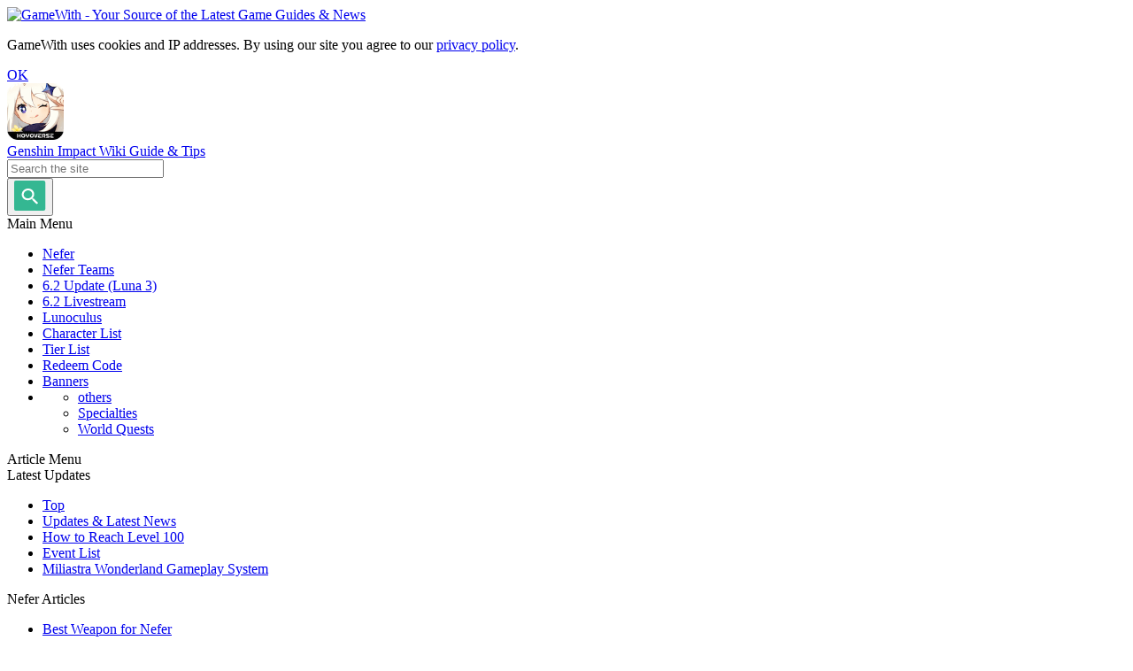

--- FILE ---
content_type: text/html; charset=UTF-8
request_url: https://gamewith.net/genshin-impact/article/show/22461
body_size: 43686
content:
<!DOCTYPE html>
<html lang="en-US">
<head prefix="og: http://ogp.me/ns# fb: http://ogp.me/ns/fb# article: http://ogp.me/ns/article#">
        <script>
    window.gtm_container_id = 'GTM-562VKQF';
    window.dataLayer = window.dataLayer || [];
    dataLayer.push({
        'gaProperty': 'UA-44254420-33',
        'ga4Property': 'G-BBDG9MHNPD',
        'ga4PropertyJP': 'G-PHTF4DYVJD',
        'isLoggedIn': 'not_login_user',
        'loginUserId': '',
        'searchGameId': '',
        'pageType': '2',
                    'abTest': 'B'
            });
</script>
        <!-- Google Tag Manager -->
<script>
(function (w, d, s, l, i) {
    w[l] = w[l] || [];
    w[l].push({ "gtm.start": new Date().getTime(), event: "gtm.js" });
    var f = d.getElementsByTagName(s)[0],
        j = d.createElement(s),
        dl = l != "dataLayer" ? "&l=" + l : "";
    j.async = true;
    j.src = "https://www.googletagmanager.com/gtm.js?id=" + i + dl;
    f.parentNode.insertBefore(j, f);
})(window, document, "script", "dataLayer", "GTM-562VKQF");
</script>
<!-- End Google Tag Manager -->
    <script>
    var PWT = {};

    // script読み込み
    var purl = window.location.href;
    var url = '//ads.pubmatic.com/AdServer/js/pwt/156898/5256';
    var profileVersionId = '';
    if (purl.indexOf('pwtv=') > 0) {
        var regexp = /pwtv=(.*?)(&|$)/g;
        var matches = regexp.exec(purl);
        if(matches.length >= 2 && matches[1].length > 0){
        profileVersionId = '/'+matches[1];
        }
    }
    var wtads = document.createElement('script');
    wtads.async = true;
    wtads.type = 'text/javascript';
    wtads.src = url + profileVersionId + '/pwt.js';
    var node = document.getElementsByTagName('script')[0];
    node.parentNode.insertBefore(wtads, node);
</script>    <script async src="//securepubads.g.doubleclick.net/tag/js/gpt.js?network-code=26172165"></script>
    <script>
    window.GDS = window.GDS || {};
    window.GDS.WalkthroughNewURL = {
        getGameIdThreshold() {
            return 125;
        },
    };
</script>
    <script class="js-gwad" data-params-json='{"isMobile":false,"gameId":94,"gameIdGameWith":0,"gameIdGameDB":10000,"adUnitType":"walkthrough","DFPTargetOS":"other","DFPModuleName":"genshin-impact","isIgnoreAdGameId":false}'></script>
	<script type="text/javascript" src="https://assets.gamewith.net/js/dist/en/gamewith/ad/index.js?1761097480"></script>
    <script async src="https://pagead2.googlesyndication.com/pagead/js/adsbygoogle.js?client=ca-pub-6456311939569575"
     crossorigin="anonymous"></script>
    <meta charset="utf-8">
    <meta content="IE=edge,chrome=1" http-equiv="X-UA-Compatible">
    <meta name="viewport" content="width=1000">
            <meta name="description" content="Cor Lapis is a Specialty material (item) in Genshin Impact 6.1. Guide includes locations, where to get, map, shop, how to find, &amp; Farming Routes for Cor Lapis.">
            <meta name="date" content="2025-10-22T01:38:20-04:00">
                <meta name="author" content="GameWith Genshin Strategy Team" />
        <meta property="article:publisher" content="GameWith Genshin Strategy Team">
    
    <link rel="apple-touch-icon-precomposed" sizes="57x57" href="/assets/img/apple-touch-icon-114.png">
    <link rel="apple-touch-icon-precomposed" sizes="114x114" href="/assets/img/apple-touch-icon-114.png">
    <link rel="apple-touch-icon-precomposed" sizes="72x72" href="/assets/img/apple-touch-icon-144.png">
    <link rel="apple-touch-icon-precomposed" sizes="144x144" href="/assets/img/apple-touch-icon-144.png">
        <link rel="canonical" href="https://gamewith.net/genshin-impact/article/show/22461">
                <title>Genshin Impact | Cor Lapis Location & Farming Route - GameWith</title>

            
<meta property="og:locale" content="en_US">
<meta property="og:site_name" content="GameWith">
    <meta property="og:description" content="Cor Lapis is a Specialty material (item) in Genshin Impact 6.1. Guide includes locations, where to get, map, shop, how to find, &amp; Farming Routes for Cor Lapis." />
<meta property="og:title" content="Genshin Impact | Cor Lapis Location &amp; Farming Route - GameWith">
<meta property="og:type" content="article">
<meta property="og:url" content="https://gamewith.net/genshin-impact/article/show/22461">
    <meta property="og:image" content="https://img.gamewith.net/article/thumbnail/rectangle/22461.png">
        <meta name="twitter:card" content="summary_large_image">
    <meta name="twitter:title" content="Genshin Impact | Cor Lapis Location &amp; Farming Route - GameWith">
    <meta name="twitter:url" content="https://gamewith.net/genshin-impact/article/show/22461">
    <meta name="twitter:description" content="Cor Lapis is a Specialty material (item) in Genshin Impact 6.1. Guide includes locations, where to get, map, shop, how to find, &amp; Farming Routes for Cor Lapis.">
    <meta name="twitter:image:src" content="https://img.gamewith.net/article/thumbnail/rectangle/22461.png">
                    	<link type="text/css" rel="stylesheet" href="https://assets.gamewith.net/css/dist/gamewith_pc.css?1762402797" />
        	<script type="text/javascript" src="https://assets.gamewith.net/js/lib/jquery-1.8.3.min.js?1748845700"></script>
    
    </head>

<body>
<!-- Google Tag Manager (noscript) -->
<noscript><iframe src="https://www.googletagmanager.com/ns.html?id=GTM-562VKQF"
    height="0" width="0" style="display:none;visibility:hidden"></iframe></noscript>
<!-- End Google Tag Manager (noscript) -->

	<link type="text/css" rel="stylesheet" href="https://assets.gamewith.net/css/froala_style.min.css?1748845700" />
<div class="header" id="header">
    <div class="header-inner cf">
        <div id="brand" class="fll">
            <a href="https://gamewith.net/" class="brand-wrap">
            <img class="brand" alt="GameWith - Your Source of the Latest Game Guides & News" height="32" width="142" src="https://assets.gamewith.net/img/logo-white.png?1761097480" />            </a>
        </div>
    </div></div>

<div class="js-cookie-consent cookie-consent is-hidden cf">
    <div class="_inner">
        <div class="_desc">
            <p>
                GameWith uses cookies and IP addresses. By using our site you agree to our <a href="/privacy">privacy policy</a>.
            </p>
        </div>
        <a href="javascript:void(0);">
            <div class="_btn js-cookie-consent-btn">
                OK
            </div>
        </a>
    </div>
</div>
<div class="page-wrap">
        <div class="wrapper-3">
        <div class="left-col-wrap-3 side-col">
            <div class="left-col-content">
                <div class="border"></div>
                <div class="game-header-navi">
                    <a href="https://gamewith.net/genshin-impact/" class="_title">
                        <div class="_icon">
                            <img class="" width="64" height="64" alt="Genshin" src="https://img.gamewith.net/assets/images/games/icons/d230b3907e7bd3d3e1024df79167c2cc.png" />                        </div>
                        <div class="_text">
                                                                                                Genshin Impact Wiki Guide &amp; Tips                                                                                    </div>
                    </a>
                        <form action="https://gamewith.net/genshin-impact/search/results" method="get" class="search-form" accept-charset="utf-8">                <div class="search-form_input">
            <input placeholder="Search the site" class="fs-s" name="query" value="" type="text" id="form_query" />                    </div>
        <button class="c-searchform_btn search-form_submit">
            <svg width="36" height="34" viewBox="0 0 36 34" fill="none" xmlns="http://www.w3.org/2000/svg">
            <rect x="-0.000976562" width="35.2" height="34" rx="2" fill="#34B792"/>
            <path d="M22.061 20.3083L20.8592 20.2833C20.8592 20.2833 20.8418 19.9498 20.8463 19.7861C21.8918 18.643 22.5515 17.1795 22.6153 15.5859C22.7615 11.9389 19.7307 8.97125 15.8599 8.97125C11.9891 8.97125 8.72042 11.9389 8.57426 15.5859C8.4281 19.2329 11.4582 22.2012 15.3297 22.2012C17.056 22.2012 18.6629 21.6112 19.9258 20.6332C20.1044 20.6352 20.4397 20.6641 20.4397 20.6641L20.4447 21.7763L25.4665 26.6934L27.0827 25.226L22.061 20.3083ZM15.4129 20.1254C12.756 20.1254 10.6764 18.0892 10.7767 15.5859C10.877 13.0826 13.1198 11.047 15.7767 11.047C18.4336 11.047 20.5132 13.0833 20.4129 15.5859C20.3126 18.0885 18.0697 20.1254 15.4129 20.1254Z" fill="white"/>
            </svg>
        </button>
    </form>                </div>
                <div class="c-title">
                    Main Menu
                </div>
                <div class="global-menu-wrap">
                    <ul class="global-menu cf">
                    
                                    <li class="global-menu_item">
                    <a href="https://gamewith.net/genshin-impact/article/show/69309">Nefer</a>                </li>
                                                <li class="global-menu_item">
                    <a href="https://gamewith.net/genshin-impact/article/show/70905">Nefer Teams</a>                </li>
                                                <li class="global-menu_item">
                    <a href="https://gamewith.net/genshin-impact/article/show/71154">6.2 Update (Luna 3)</a>                </li>
                                                <li class="global-menu_item">
                    <a href="https://gamewith.net/genshin-impact/article/show/71156">6.2 Livestream</a>                </li>
                                                <li class="global-menu_item">
                    <a href="https://gamewith.net/genshin-impact/article/show/69582">Lunoculus</a>                </li>
                                                <li class="global-menu_item">
                    <a href="https://gamewith.net/genshin-impact/article/show/22357">Character List</a>                </li>
                                                <li class="global-menu_item">
                    <a href="https://gamewith.net/genshin-impact/article/show/22247">Tier List</a>                </li>
                                                <li class="global-menu_item">
                    <a href="https://gamewith.net/genshin-impact/article/show/22737">Redeem Code</a>                </li>
                                                <li class="global-menu_item">
                    <a href="https://gamewith.net/genshin-impact/article/show/30371">Banners</a>                </li>
                    
                    <li class="global-menu_item">
                <ul class="global-menu_pulldown-menu">
                    <li class="global-menu_item">
                        <a href="javascript:void(0);">
                            <i class="pulldown-caret"></i>others
                        </a>
                    </li>
                                                                        <li class="global-menu_item">
                                <a href="https://gamewith.net/genshin-impact/article/show/22626">Specialties</a>                            </li>
                                                                                                <li class="global-menu_item">
                                <a href="https://gamewith.net/genshin-impact/article/show/22408">World Quests</a>                            </li>
                                                            </ul>
            </li>
            </ul>
                </div>
                <div class="c-title">
                    Article                     Menu                </div>
                    <div id="js-article-menu" class="c-box">
        <div class="content-menu">
            <div class='tips-vertical-menu_title is-m'> Latest Updates</div>
<ul><li><a class='tips-vertical-menu_item' href='https://gamewith.net/genshin-impact/' >Top</a></li><li><a class='tips-vertical-menu_item' href='https://gamewith.net/genshin-impact/article/show/22333' >Updates & Latest News</a></li><li><a class='tips-vertical-menu_item' href='https://gamewith.net/genshin-impact/article/show/70231' >How to Reach Level 100</a></li><li><a class='tips-vertical-menu_item' href='https://gamewith.net/genshin-impact/article/show/22631' >Event List</a></li><li><a class='tips-vertical-menu_item' href='https://gamewith.net/genshin-impact/article/show/69659' >Miliastra Wonderland Gameplay System</a></li></ul>

<div class='tips-vertical-menu_title is-m'> Nefer Articles</div>
<ul><li><a class='tips-vertical-menu_item' href='https://gamewith.net/genshin-impact/article/show/71082' >Best Weapon for Nefer</a></li><li><a class='tips-vertical-menu_item' href='https://gamewith.net/genshin-impact/article/show/70905' >Best Teams For Nefer</a></li><li><a class='tips-vertical-menu_item' href='https://gamewith.net/genshin-impact/article/show/69309' >Nefer Build Guide</a></li><li><a class='tips-vertical-menu_item' href='https://gamewith.net/genshin-impact/article/show/70879' >Nefer Materials</a></li></ul>

<div class='tips-vertical-menu_title is-m'>6.1 Update</div>
<table class="tips-vertical-menu_table"><tr><td><a class='tips-vertical-menu_item' href='https://gamewith.net/genshin-impact/article/show/70684' >6.1 Update</a></td><td><a class='tips-vertical-menu_item' href='https://gamewith.net/genshin-impact/article/show/70686' >6.1 Redeem Codes</a></td></tr></table>

<div class='tips-vertical-menu_title is-s'>6.1 Banner Characters</div>
<table class="tips-vertical-menu_table"><tr><td><a class='tips-vertical-menu_item' href='https://gamewith.net/genshin-impact/article/show/69309' >Nefer</a></td><td><a class='tips-vertical-menu_item' href='https://gamewith.net/genshin-impact/article/show/36031' >Furina</a></td></tr><tr><td><a class='tips-vertical-menu_item' href='https://gamewith.net/genshin-impact/article/show/30553' >Arlecchino</a></td><td><a class='tips-vertical-menu_item' href='https://gamewith.net/genshin-impact/article/show/22838' >Zhongli</a></td></tr></table>

<div class='tips-vertical-menu_title is-m'> Miliastra Wonderland</div>
<ul><li><a class='tips-vertical-menu_item' href='https://gamewith.net/genshin-impact/article/show/69659' >Miliastra Wonderland System Guide</a></li><li><a class='tips-vertical-menu_item' href='https://gamewith.net/genshin-impact/article/show/70960' >Manekin & How to Unlock Skin</a></li><li><a class='tips-vertical-menu_item' href='https://gamewith.net/genshin-impact/article/show/70990' >Miliastra Wonderland Gacha Currency & How to Farm</a></li><li><a class='tips-vertical-menu_item' href='https://gamewith.net/genshin-impact/article/show/71110' >How to Increase Wonderland Level</a></li><li><a class='tips-vertical-menu_item' href='https://gamewith.net/genshin-impact/article/show/71113' >Geode of Replication Guide & How To Get</a></li></ul>

<div class='tips-vertical-menu_title is-m'>6.2 Update</div>
<table class="tips-vertical-menu_table"><tr><td><a class='tips-vertical-menu_item' href='https://gamewith.net/genshin-impact/article/show/71154' >6.2 Update</a></td><td><a class='tips-vertical-menu_item' href='https://gamewith.net/genshin-impact/article/show/71155' >6.2 Redeem Codes</a></td></tr><tr><td><a class='tips-vertical-menu_item' href='https://gamewith.net/genshin-impact/article/show/71156' >6.2 Livestream and Redeem Codes</a></td><td></td></tr></table>

<div class='tips-vertical-menu_title is-m'><a class='tips-vertical-menu_item' href='https://gamewith.net/genshin-impact/article/show/51921' >Nod-Krai</a></div>

<div class='tips-vertical-menu_title is-s'>Nod-Krai Materials</div>
<table class="tips-vertical-menu_table"><tr><td><a class='tips-vertical-menu_item' href='https://gamewith.net/genshin-impact/article/show/69582' >Lunoculus</a></td><td><a class='tips-vertical-menu_item' href='https://gamewith.net/genshin-impact/article/show/69584' >Shrine Of Depths</a></td></tr><tr><td><a class='tips-vertical-menu_item' href='https://gamewith.net/genshin-impact/article/show/69645' >Local Specialties</a></td><td><a class='tips-vertical-menu_item' href='https://gamewith.net/genshin-impact/article/show/69592' >Offering System</a></td></tr><tr><td><a class='tips-vertical-menu_item' href='https://gamewith.net/genshin-impact/article/show/70363' >Moonfall Silver</a></td><td><a class='tips-vertical-menu_item' href='https://gamewith.net/genshin-impact/article/show/70364' >Frostlamp Flower</a></td></tr><tr><td><a class='tips-vertical-menu_item' href='https://gamewith.net/genshin-impact/article/show/70365' >Portable Bearing</a></td><td><a class='tips-vertical-menu_item' href='https://gamewith.net/genshin-impact/article/show/70338' >Midsommar Berry</a></td></tr><tr><td><a class='tips-vertical-menu_item' href='https://gamewith.net/genshin-impact/article/show/70341' >Icy Pebble</a></td><td><a class='tips-vertical-menu_item' href='https://gamewith.net/genshin-impact/article/show/70339' >Lakkaberry</a></td></tr><tr><td><a class='tips-vertical-menu_item' href='https://gamewith.net/genshin-impact/article/show/70333' >Rainbowdrop Crystal</a></td><td></td></tr></table>

<div class='tips-vertical-menu_title is-s'>Nod-Krai Bosses</div>
<table class="tips-vertical-menu_table"><tr><td><a class='tips-vertical-menu_item' href='https://gamewith.net/genshin-impact/article/show/70135' >Knuckle Duckle</a></td><td><a class='tips-vertical-menu_item' href='https://gamewith.net/genshin-impact/article/show/70134' >Radiant Moonfly</a></td></tr><tr><td><a class='tips-vertical-menu_item' href='https://gamewith.net/genshin-impact/article/show/70912' >Frostnight Herra</a></td><td></td></tr></table>

<div class='tips-vertical-menu_title is-s'>Nod-Krai Gameplay Guides</div>
<table class="tips-vertical-menu_table"><tr><td><a class='tips-vertical-menu_item' href='https://gamewith.net/genshin-impact/article/show/70126' >Selenic Chronicles</a></td><td><a class='tips-vertical-menu_item' href='https://gamewith.net/genshin-impact/article/show/70234' >Masterless Stella Fortuna</a></td></tr><tr><td><a class='tips-vertical-menu_item' href='https://gamewith.net/genshin-impact/article/show/70260' >Moonsign Guide</a></td><td><a class='tips-vertical-menu_item' href='https://gamewith.net/genshin-impact/article/show/69296' >Lunar Reactions</a></td></tr><tr><td><a class='tips-vertical-menu_item' href='https://gamewith.net/genshin-impact/article/show/70237' >Evermoon Seal</a></td><td><a class='tips-vertical-menu_item' href='https://gamewith.net/genshin-impact/article/show/70255' >Meeting Points</a></td></tr></table>

<div class='tips-vertical-menu_title is-s'>Local Legends</div>
<a class='tips-vertical-menu_item' href='https://gamewith.net/genshin-impact/article/show/69589' >All Nod-Krai Local Legends</a>
<ul><li><a class='tips-vertical-menu_item' href='https://gamewith.net/genshin-impact/article/show/70313' >Sigurd</a></li></ul>

<div class='tips-vertical-menu_title is-s'>Nod-Krai Characters</div>

<a class='tips-vertical-menu_item' href='https://gamewith.net/genshin-impact/article/show/69303' >All Nod-Krai Characters</a>


<table class="tips-vertical-menu_table"><tr><td><a class='tips-vertical-menu_item' href='https://gamewith.net/genshin-impact/article/show/69272' >Aino</a></td><td><a class='tips-vertical-menu_item' href='https://gamewith.net/genshin-impact/article/show/68225' >Ineffa</a></td></tr><tr><td><a class='tips-vertical-menu_item' href='https://gamewith.net/genshin-impact/article/show/69308' >Jahoda</a></td><td><a class='tips-vertical-menu_item' href='https://gamewith.net/genshin-impact/article/show/69307' >Flins</a></td></tr><tr><td><a class='tips-vertical-menu_item' href='https://gamewith.net/genshin-impact/article/show/38300' >Nicole</a></td><td><a class='tips-vertical-menu_item' href='https://gamewith.net/genshin-impact/article/show/24648' >Varka</a></td></tr><tr><td><a class='tips-vertical-menu_item' href='https://gamewith.net/genshin-impact/article/show/24101' >Alice</a></td><td><a class='tips-vertical-menu_item' href='https://gamewith.net/genshin-impact/article/show/30725' >Durin</a></td></tr><tr><td><a class='tips-vertical-menu_item' href='https://gamewith.net/genshin-impact/article/show/34235' >Sandrone</a></td><td><a class='tips-vertical-menu_item' href='https://gamewith.net/genshin-impact/article/show/69281' >Lauma</a></td></tr><tr><td><a class='tips-vertical-menu_item' href='https://gamewith.net/genshin-impact/article/show/34232' >Columbina</a></td><td></td></tr></table>


<div class='tips-vertical-menu_title is-s'> Nod Krai Factions</div>
<table class="tips-vertical-menu_table"><tr><td><a class='tips-vertical-menu_item' href='https://gamewith.net/genshin-impact/article/show/55785' >Hexenzirkel</a></td><td><a class='tips-vertical-menu_item' href='https://gamewith.net/genshin-impact/article/show/55788' >Snowland Fae</a></td></tr><tr><td><a class='tips-vertical-menu_item' href='https://gamewith.net/genshin-impact/article/show/55787' >The Wild Hunt</a></td><td></td></tr></table>

<div class='tips-vertical-menu_title is-m'> Tier & Character Guides</div>
<ul><li><a class='tips-vertical-menu_item' href='https://gamewith.net/genshin-impact/article/show/22357' >All Character List</a></li><li><a class='tips-vertical-menu_item' href='https://gamewith.net/genshin-impact/article/show/22247' >Character Tier List</a></li><li><a class='tips-vertical-menu_item' href='https://gamewith.net/genshin-impact/article/show/22359' >Free Characters</a></li><li><a class='tips-vertical-menu_item' href='https://gamewith.net/genshin-impact/article/show/22243' >Reroll Guide</a></li><li><a class='tips-vertical-menu_item' href='https://gamewith.net/genshin-impact/article/show/22638' >Voice Actors List</a></li><li><a class='tips-vertical-menu_item' href='https://gamewith.net/genshin-impact/article/show/22362' >Best Team Comps</a></li><li><a class='tips-vertical-menu_item' href='https://gamewith.net/genshin-impact/article/show/34242' >Fatui Harbingers</a></li></ul>

<div class='tips-vertical-menu_title is-s'> Character List By Elements</div>
<table class="tips-vertical-menu_table"><tr><td width="50%"><a class='tips-vertical-menu_item' href='https://gamewith.net/genshin-impact/article/show/24384' >Anemo Characters</a></td><td width="50%"><a class='tips-vertical-menu_item' href='https://gamewith.net/genshin-impact/article/show/24383' >Geo Characters</a></td></tr><tr><td width="50%"><a class='tips-vertical-menu_item' href='https://gamewith.net/genshin-impact/article/show/24382' >Electro Characters</a></td><td width="50%"><a class='tips-vertical-menu_item' href='https://gamewith.net/genshin-impact/article/show/29220' >Dendro Character</a></td></tr><tr><td width="50%"><a class='tips-vertical-menu_item' href='https://gamewith.net/genshin-impact/article/show/24385' >Hydro Characters</a></td><td width="50%"><a class='tips-vertical-menu_item' href='https://gamewith.net/genshin-impact/article/show/24381' >Pyro Characters</a></td></tr><tr><td width="50%"><a class='tips-vertical-menu_item' href='https://gamewith.net/genshin-impact/article/show/24386' >Cryo Characters</a></td><td></td></tr></table>


<div class='tips-vertical-menu_title is-s'> 5★ Characters</div>
<table class="tips-vertical-menu_table"><tr><td width="50%"><a class='tips-vertical-menu_item' href='https://gamewith.net/genshin-impact/article/show/23420' >Albedo</a></td><td width="50%"><a class='tips-vertical-menu_item' href='https://gamewith.net/genshin-impact/article/show/33663' >Alhaitham</a></td></tr><tr><td width="50%"><a class='tips-vertical-menu_item' href='https://gamewith.net/genshin-impact/article/show/29597' >Aloy</a></td><td width="50%"><a class='tips-vertical-menu_item' href='https://gamewith.net/genshin-impact/article/show/29489' >Arataki Itto</a></td></tr><tr><td width="50%"><a class='tips-vertical-menu_item' href='https://gamewith.net/genshin-impact/article/show/30553' >Arlecchino</a></td><td width="50%"><a class='tips-vertical-menu_item' href='https://gamewith.net/genshin-impact/article/show/23803' >Baizhu</a></td></tr><tr><td width="50%"><a class='tips-vertical-menu_item' href='https://gamewith.net/genshin-impact/article/show/47147' >Chasca</a></td><td width="50%"><a class='tips-vertical-menu_item' href='https://gamewith.net/genshin-impact/article/show/22922' >Childe</a></td></tr><tr><td width="50%"><a class='tips-vertical-menu_item' href='https://gamewith.net/genshin-impact/article/show/39692' >Chiori</a></td><td width="50%"><a class='tips-vertical-menu_item' href='https://gamewith.net/genshin-impact/article/show/47143' >Citlali</a></td></tr><tr><td width="50%"><a class='tips-vertical-menu_item' href='https://gamewith.net/genshin-impact/article/show/40235' >Clorinde</a></td><td width="50%"><a class='tips-vertical-menu_item' href='https://gamewith.net/genshin-impact/article/show/24371' >Cyno</a></td></tr><tr><td width="50%"><a class='tips-vertical-menu_item' href='https://gamewith.net/genshin-impact/article/show/33787' >Dehya</a></td><td width="50%"><a class='tips-vertical-menu_item' href='https://gamewith.net/genshin-impact/article/show/22351' >Diluc</a></td></tr><tr><td width="50%"><a class='tips-vertical-menu_item' href='https://gamewith.net/genshin-impact/article/show/41125' >Emilie</a></td><td width="50%"><a class='tips-vertical-menu_item' href='https://gamewith.net/genshin-impact/article/show/54872' >Escoffier</a></td></tr><tr><td width="50%"><a class='tips-vertical-menu_item' href='https://gamewith.net/genshin-impact/article/show/69307' >Flins</a></td><td width="50%"><a class='tips-vertical-menu_item' href='https://gamewith.net/genshin-impact/article/show/25134' >Eula</a></td></tr><tr><td width="50%"><a class='tips-vertical-menu_item' href='https://gamewith.net/genshin-impact/article/show/36031' >Furina</a></td><td width="50%"><a class='tips-vertical-menu_item' href='https://gamewith.net/genshin-impact/article/show/23418' >Ganyu</a></td></tr><tr><td width="50%"><a class='tips-vertical-menu_item' href='https://gamewith.net/genshin-impact/article/show/23791' >Hu Tao</a></td><td width="50%"><a class='tips-vertical-menu_item' href='https://gamewith.net/genshin-impact/article/show/68225' >Ineffa</a></td></tr><tr><td width="50%"><a class='tips-vertical-menu_item' href='https://gamewith.net/genshin-impact/article/show/22356' >Jean</a></td><td width="50%"><a class='tips-vertical-menu_item' href='https://gamewith.net/genshin-impact/article/show/24514' >Kaedehara Kazuha</a></td></tr><tr><td width="50%"><a class='tips-vertical-menu_item' href='https://gamewith.net/genshin-impact/article/show/22837' >Kamisato Ayaka</a></td><td width="50%"><a class='tips-vertical-menu_item' href='https://gamewith.net/genshin-impact/article/show/24635' >Kamisato Ayato</a></td></tr><tr><td width="50%"><a class='tips-vertical-menu_item' href='https://gamewith.net/genshin-impact/article/show/22335' >Keqing</a></td><td width="50%"><a class='tips-vertical-menu_item' href='https://gamewith.net/genshin-impact/article/show/47141' >Kinich</a></td></tr><tr><td width="50%"><a class='tips-vertical-menu_item' href='https://gamewith.net/genshin-impact/article/show/22348' >Klee</a></td><td width="50%"><a class='tips-vertical-menu_item' href='https://gamewith.net/genshin-impact/article/show/69281' >Lauma</a></td></tr><tr><td width="50%"><a class='tips-vertical-menu_item' href='https://gamewith.net/genshin-impact/article/show/24369' >Lyney</a></td><td width="50%"><a class='tips-vertical-menu_item' href='https://gamewith.net/genshin-impact/article/show/47149' >Mavuika</a></td></tr><tr><td width="50%"><a class='tips-vertical-menu_item' href='https://gamewith.net/genshin-impact/article/show/51916' >Mizuki</a></td><td width="50%"><a class='tips-vertical-menu_item' href='https://gamewith.net/genshin-impact/article/show/22343' >Mona</a></td></tr><tr><td width="50%"><a class='tips-vertical-menu_item' href='https://gamewith.net/genshin-impact/article/show/47148' >Mualani</a></td><td width="50%"><a class='tips-vertical-menu_item' href='https://gamewith.net/genshin-impact/article/show/33274' >Nahida</a></td></tr><tr><td width="50%"><a class='tips-vertical-menu_item' href='https://gamewith.net/genshin-impact/article/show/40238' >Navia</a></td><td width="50%"><a class='tips-vertical-menu_item' href='https://gamewith.net/genshin-impact/article/show/69309' >Nefer</a></td></tr><tr><td width="50%"><a class='tips-vertical-menu_item' href='https://gamewith.net/genshin-impact/article/show/39683' >Neuvillette</a></td><td width="50%"><a class='tips-vertical-menu_item' href='https://gamewith.net/genshin-impact/article/show/31554' >Nilou</a></td></tr><tr><td width="50%"><a class='tips-vertical-menu_item' href='https://gamewith.net/genshin-impact/article/show/22336' >Qiqi</a></td><td width="50%"><a class='tips-vertical-menu_item' href='https://gamewith.net/genshin-impact/article/show/24184' >Raiden Shogun</a></td></tr><tr><td width="50%"><a class='tips-vertical-menu_item' href='https://gamewith.net/genshin-impact/article/show/24455' >Sangonomiya Kokomi</a></td><td width="50%"><a class='tips-vertical-menu_item' href='https://gamewith.net/genshin-impact/article/show/24520' >Shenhe</a></td></tr><tr><td width="50%"><a class='tips-vertical-menu_item' href='https://gamewith.net/genshin-impact/article/show/40236' >Sigewinne</a></td><td width="50%"><a class='tips-vertical-menu_item' href='https://gamewith.net/genshin-impact/article/show/30228' >Skirk</a></td></tr><tr><td width="50%"><a class='tips-vertical-menu_item' href='https://gamewith.net/genshin-impact/article/show/33276' >Tighnari</a></td><td width="50%"><a class='tips-vertical-menu_item' href='https://gamewith.net/genshin-impact/article/show/51628' >Varesa</a></td></tr><tr><td width="50%"><a class='tips-vertical-menu_item' href='https://gamewith.net/genshin-impact/article/show/22349' >Venti</a></td><td width="50%"><a class='tips-vertical-menu_item' href='https://gamewith.net/genshin-impact/article/show/23288' >Wanderer</a></td></tr><tr><td width="50%"><a class='tips-vertical-menu_item' href='https://gamewith.net/genshin-impact/article/show/40237' >Wriothesley</a></td><td width="50%"><a class='tips-vertical-menu_item' href='https://gamewith.net/genshin-impact/article/show/41848' >Xianyun</a></td></tr><tr><td width="50%"><a class='tips-vertical-menu_item' href='https://gamewith.net/genshin-impact/article/show/22342' >Xiao</a></td><td width="50%"><a class='tips-vertical-menu_item' href='https://gamewith.net/genshin-impact/article/show/47145' >Xilonen</a></td></tr><tr><td width="50%"><a class='tips-vertical-menu_item' href='https://gamewith.net/genshin-impact/article/show/24650' >Yae Miko</a></td><td width="50%"><a class='tips-vertical-menu_item' href='https://gamewith.net/genshin-impact/article/show/33289' >Yelan</a></td></tr><tr><td width="50%"><a class='tips-vertical-menu_item' href='https://gamewith.net/genshin-impact/article/show/24607' >Yoimiya</a></td><td width="50%"><a class='tips-vertical-menu_item' href='https://gamewith.net/genshin-impact/article/show/22838' >Zhongli</a></td></tr></table>


<div class='tips-vertical-menu_title is-s'> 4★ Characters</div>
<table class="tips-vertical-menu_table"><tr><td width="50%"><a class='tips-vertical-menu_item' href='https://gamewith.net/genshin-impact/article/show/22355' >Amber</a></td><td width="50%"><a class='tips-vertical-menu_item' href='https://gamewith.net/genshin-impact/article/show/69272' >Aino</a></td></tr><tr><td width="50%"><a class='tips-vertical-menu_item' href='https://gamewith.net/genshin-impact/article/show/22352' >Barbara</a></td><td width="50%"><a class='tips-vertical-menu_item' href='https://gamewith.net/genshin-impact/article/show/22341' >Beidou</a></td></tr><tr><td width="50%"><a class='tips-vertical-menu_item' href='https://gamewith.net/genshin-impact/article/show/22347' >Bennett</a></td><td width="50%"><a class='tips-vertical-menu_item' href='https://gamewith.net/genshin-impact/article/show/34438' >Candace</a></td></tr><tr><td width="50%"><a class='tips-vertical-menu_item' href='https://gamewith.net/genshin-impact/article/show/39069' >Charlotte</a></td><td width="50%"><a class='tips-vertical-menu_item' href='https://gamewith.net/genshin-impact/article/show/41187' >Chevreuse</a></td></tr><tr><td width="50%"><a class='tips-vertical-menu_item' href='https://gamewith.net/genshin-impact/article/show/22337' >Chongyun</a></td><td width="50%"><a class='tips-vertical-menu_item' href='https://gamewith.net/genshin-impact/article/show/28969' >Collei</a></td></tr><tr><td width="50%"><a class='tips-vertical-menu_item' href='https://gamewith.net/genshin-impact/article/show/44533' >Dahlia</a></td><td width="50%"><a class='tips-vertical-menu_item' href='https://gamewith.net/genshin-impact/article/show/22924' >Diona</a></td></tr><tr><td width="50%"><a class='tips-vertical-menu_item' href='https://gamewith.net/genshin-impact/article/show/33664' >Dori</a></td><td width="50%"><a class='tips-vertical-menu_item' href='https://gamewith.net/genshin-impact/article/show/34437' >Faruzan</a></td></tr><tr><td width="50%"><a class='tips-vertical-menu_item' href='https://gamewith.net/genshin-impact/article/show/22345' >Fischl</a></td><td width="50%"><a class='tips-vertical-menu_item' href='https://gamewith.net/genshin-impact/article/show/40240' >Freminet</a></td></tr><tr><td width="50%"><a class='tips-vertical-menu_item' href='https://gamewith.net/genshin-impact/article/show/42764' >Gaming</a></td><td width="50%"><a class='tips-vertical-menu_item' href='https://gamewith.net/genshin-impact/article/show/28855' >Gorou</a></td></tr><tr><td width="50%"><a class='tips-vertical-menu_item' href='https://gamewith.net/genshin-impact/article/show/24370' >Iansan</a></td><td width="50%"><a class='tips-vertical-menu_item' href='https://gamewith.net/genshin-impact/article/show/48313' >Ifa</a></td></tr><tr><td width="50%"><a class='tips-vertical-menu_item' href='https://gamewith.net/genshin-impact/article/show/47144' >Kachina</a></td><td width="50%"><a class='tips-vertical-menu_item' href='https://gamewith.net/genshin-impact/article/show/22353' >Kaeya</a></td></tr><tr><td width="50%"><a class='tips-vertical-menu_item' href='https://gamewith.net/genshin-impact/article/show/24664' >Kaveh</a></td><td width="50%"><a class='tips-vertical-menu_item' href='https://gamewith.net/genshin-impact/article/show/38304' >Kirara</a></td></tr><tr><td width="50%"><a class='tips-vertical-menu_item' href='https://gamewith.net/genshin-impact/article/show/28845' >Kujou Sara</a></td><td width="50%"><a class='tips-vertical-menu_item' href='https://gamewith.net/genshin-impact/article/show/29488' >Kuki Shinobu</a></td></tr><tr><td width="50%"><a class='tips-vertical-menu_item' href='https://gamewith.net/genshin-impact/article/show/49958' >Lan Yan</a></td><td width="50%"><a class='tips-vertical-menu_item' href='https://gamewith.net/genshin-impact/article/show/34439' >Layla</a></td></tr><tr><td width="50%"><a class='tips-vertical-menu_item' href='https://gamewith.net/genshin-impact/article/show/22354' >Lisa</a></td><td width="50%"><a class='tips-vertical-menu_item' href='https://gamewith.net/genshin-impact/article/show/24368' >Lynette</a></td></tr><tr><td width="50%"><a class='tips-vertical-menu_item' href='https://gamewith.net/genshin-impact/article/show/34440' >Mika</a></td><td width="50%"><a class='tips-vertical-menu_item' href='https://gamewith.net/genshin-impact/article/show/22340' >Ningguang</a></td></tr><tr><td width="50%"><a class='tips-vertical-menu_item' href='https://gamewith.net/genshin-impact/article/show/22346' >Noelle</a></td><td width="50%"><a class='tips-vertical-menu_item' href='https://gamewith.net/genshin-impact/article/show/47151' >Ororon</a></td></tr><tr><td width="50%"><a class='tips-vertical-menu_item' href='https://gamewith.net/genshin-impact/article/show/22350' >Razor</a></td><td width="50%"><a class='tips-vertical-menu_item' href='https://gamewith.net/genshin-impact/article/show/23585' >Rosaria</a></td></tr><tr><td width="50%"><a class='tips-vertical-menu_item' href='https://gamewith.net/genshin-impact/article/show/24530' >Sayu</a></td><td width="50%"><a class='tips-vertical-menu_item' href='https://gamewith.net/genshin-impact/article/show/44456' >Sethos</a></td></tr><tr><td width="50%"><a class='tips-vertical-menu_item' href='https://gamewith.net/genshin-impact/article/show/33277' >Shikanoin Heizou</a></td><td width="50%"><a class='tips-vertical-menu_item' href='https://gamewith.net/genshin-impact/article/show/22344' >Sucrose</a></td></tr><tr><td width="50%"><a class='tips-vertical-menu_item' href='https://gamewith.net/genshin-impact/article/show/24526' >Thoma</a></td><td width="50%"><a class='tips-vertical-menu_item' href='https://gamewith.net/genshin-impact/article/show/22339' >Xiangling</a></td></tr><tr><td width="50%"><a class='tips-vertical-menu_item' href='https://gamewith.net/genshin-impact/article/show/22338' >Xingqiu</a></td><td width="50%"><a class='tips-vertical-menu_item' href='https://gamewith.net/genshin-impact/article/show/22923' >Xinyan</a></td></tr><tr><td width="50%"><a class='tips-vertical-menu_item' href='https://gamewith.net/genshin-impact/article/show/25133' >Yanfei</a></td><td width="50%"><a class='tips-vertical-menu_item' href='https://gamewith.net/genshin-impact/article/show/23804' >Yaoyao</a></td></tr><tr><td width="50%"><a class='tips-vertical-menu_item' href='https://gamewith.net/genshin-impact/article/show/24116' >Yun Jin</a></td></tr></table>

<div class='tips-vertical-menu_title is-s'> Other Characters</div>
<table class="tips-vertical-menu_table"><tr><td width="50%"><a class='tips-vertical-menu_item' href='https://gamewith.net/genshin-impact/article/show/24101' >Alice</a></td><td width="50%"><a class='tips-vertical-menu_item' href='https://gamewith.net/genshin-impact/article/show/47681' >Barbeloth</a></td></tr><tr><td width="50%"><a class='tips-vertical-menu_item' href='https://gamewith.net/genshin-impact/article/show/34236' >Capitano</a></td><td width="50%"><a class='tips-vertical-menu_item' href='https://gamewith.net/genshin-impact/article/show/34232' >Columbina</a></td></tr><tr><td width="50%"><a class='tips-vertical-menu_item' href='https://gamewith.net/genshin-impact/article/show/22925' >Dainsleif</a></td><td width="50%"><a class='tips-vertical-menu_item' href='https://gamewith.net/genshin-impact/article/show/28966' >Dottore</a></td></tr><tr><td width="50%"><a class='tips-vertical-menu_item' href='https://gamewith.net/genshin-impact/article/show/30725' >Durin</a></td><td width="50%"><a class='tips-vertical-menu_item' href='https://gamewith.net/genshin-impact/article/show/45874' >Hroptatyr</a></td></tr><tr><td width="50%"><a class='tips-vertical-menu_item' href='https://gamewith.net/genshin-impact/article/show/69511' >Illuga</a></td><td width="50%"><a class='tips-vertical-menu_item' href='https://gamewith.net/genshin-impact/article/show/69308' >Jahoda</a></td></tr><tr><td width="50%"><a class='tips-vertical-menu_item' href='https://gamewith.net/genshin-impact/article/show/23435' >La Signora</a></td><td width="50%"><a class='tips-vertical-menu_item' href='https://gamewith.net/genshin-impact/article/show/69697' >Linnea</a></td></tr><tr><td width="50%"><a class='tips-vertical-menu_item' href='https://gamewith.net/genshin-impact/article/show/38300' >Nicole</a></td><td width="50%"><a class='tips-vertical-menu_item' href='https://gamewith.net/genshin-impact/article/show/34233' >Pantalone</a></td></tr><tr><td width="50%"><a class='tips-vertical-menu_item' href='https://gamewith.net/genshin-impact/article/show/34234' >Pierro</a></td><td width="50%"><a class='tips-vertical-menu_item' href='https://gamewith.net/genshin-impact/article/show/24367' >Pulcinella</a></td></tr><tr><td width="50%"><a class='tips-vertical-menu_item' href='https://gamewith.net/genshin-impact/article/show/45875' >Rerir</a></td><td width="50%"><a class='tips-vertical-menu_item' href='https://gamewith.net/genshin-impact/article/show/24102' >Rhinedottir</a></td></tr><tr><td width="50%"><a class='tips-vertical-menu_item' href='https://gamewith.net/genshin-impact/article/show/34235' >Sandrone</a></td><td width="50%"><a class='tips-vertical-menu_item' href='https://gamewith.net/genshin-impact/article/show/42473' >Surtalogi</a></td></tr><tr><td width="50%"><a class='tips-vertical-menu_item' href='https://gamewith.net/genshin-impact/article/show/25145' >Tsaritsa</a></td><td width="50%"><a class='tips-vertical-menu_item' href='https://gamewith.net/genshin-impact/article/show/24648' >Varka</a></td></tr><tr><td width="50%"><a class='tips-vertical-menu_item' href='https://gamewith.net/genshin-impact/article/show/45873' >Vedrfolnir</a></td><td width="50%"><a class='tips-vertical-menu_item' href='https://gamewith.net/genshin-impact/article/show/40709' >Xbalanque</a></td></tr></table>

<div class='tips-vertical-menu_title is-s'>Traveler Elements</div>
<table class="tips-vertical-menu_table"><tr><td><a class='tips-vertical-menu_item' href='https://gamewith.net/genshin-impact/article/show/29671' >Pyro</a></td><td><a class='tips-vertical-menu_item' href='https://gamewith.net/genshin-impact/article/show/29673' >Hydro</a></td><td><a class='tips-vertical-menu_item' href='https://gamewith.net/genshin-impact/article/show/22643' >Anemo</a></td></tr><tr><td><a class='tips-vertical-menu_item' href='https://gamewith.net/genshin-impact/article/show/28610' >Electro</a></td><td><a class='tips-vertical-menu_item' href='https://gamewith.net/genshin-impact/article/show/29670' >Dendro</a></td><td><a class='tips-vertical-menu_item' href='https://gamewith.net/genshin-impact/article/show/29672' >Cryo</a></td></tr><tr><td><a class='tips-vertical-menu_item' href='https://gamewith.net/genshin-impact/article/show/22642' >Geo</a></td></tr></table>



<div class='tips-vertical-menu_title is-m'> Story Quests & World Quests</div>
<ul><li><a class='tips-vertical-menu_item' href='https://gamewith.net/genshin-impact/article/show/28538' >Story Quests List</a></li><li><a class='tips-vertical-menu_item' href='https://gamewith.net/genshin-impact/article/show/22408' >World Quest List</a></li></ul>


<div class='tips-vertical-menu_title is-m'> Archon Quests</div>
<table class="tips-vertical-menu_table"><tr><td width="50%"><a class='tips-vertical-menu_item' href='https://gamewith.net/genshin-impact/article/show/29680' >Prologue Act 1</a></td><td width="50%"><a class='tips-vertical-menu_item' href='https://gamewith.net/genshin-impact/article/show/29681' >Prologue Act 2</a></td></tr><tr><td width="50%"><a class='tips-vertical-menu_item' href='https://gamewith.net/genshin-impact/article/show/29682' >Prologue Act 3</a></td><td width="50%"><a class='tips-vertical-menu_item' href='https://gamewith.net/genshin-impact/article/show/29722' >Chapter 1 Act 1</a></td></tr><tr><td width="50%"><a class='tips-vertical-menu_item' href='https://gamewith.net/genshin-impact/article/show/29723' >Chapter 1 Act 2</a></td><td width="50%"><a class='tips-vertical-menu_item' href='https://gamewith.net/genshin-impact/article/show/23163' >Chapter 1 Act 3</a></td></tr><tr><td width="50%"><a class='tips-vertical-menu_item' href='https://gamewith.net/genshin-impact/article/show/25064' >Chapter 1 Act 4</a></td><td width="50%"><a class='tips-vertical-menu_item' href='https://gamewith.net/genshin-impact/article/show/29471' >Chapter 2 Act 1</a></td></tr><tr><td width="50%"><a class='tips-vertical-menu_item' href='https://gamewith.net/genshin-impact/article/show/29472' >Chapter 2 Act 2</a></td><td width="50%"><a class='tips-vertical-menu_item' href='https://gamewith.net/genshin-impact/article/show/29741' >Chapter 2 Act 3</a></td></tr><tr><td width="50%"><a class='tips-vertical-menu_item' href='https://gamewith.net/genshin-impact/article/show/32324' >Chapter 2 Act 4</a></td><td width="50%"><a class='tips-vertical-menu_item' href='https://gamewith.net/genshin-impact/article/show/34646' >Chapter 3 Act 1</a></td></tr><tr><td width="50%"><a class='tips-vertical-menu_item' href='https://gamewith.net/genshin-impact/article/show/34645' >Chapter 3 Act 2</a></td><td width="50%"><a class='tips-vertical-menu_item' href='https://gamewith.net/genshin-impact/article/show/35420' >Chapter 3 Act 3</a></td></tr><tr><td width="50%"><a class='tips-vertical-menu_item' href='https://gamewith.net/genshin-impact/article/show/35419' >Chapter 3 Act 4</a></td><td width="50%"><a class='tips-vertical-menu_item' href='https://gamewith.net/genshin-impact/article/show/35960' >Chapter 3 Act 5</a></td></tr><tr><td width="50%"><a class='tips-vertical-menu_item' href='https://gamewith.net/genshin-impact/article/show/38099' >Chapter 3 Act 6 </a></td><td width="50%"><a class='tips-vertical-menu_item' href='https://gamewith.net/genshin-impact/article/show/40655' >Chapter 4 Act 1</a></td></tr><tr><td width="50%"><a class='tips-vertical-menu_item' href='https://gamewith.net/genshin-impact/article/show/40659' >Chapter 4 Act 2</a></td><td width="50%"><a class='tips-vertical-menu_item' href='https://gamewith.net/genshin-impact/article/show/41343' >Chapter 4 Act 3</a></td></tr><tr><td width="50%"><a class='tips-vertical-menu_item' href='https://gamewith.net/genshin-impact/article/show/41344' >Chapter 4 Act 4</a></td><td width="50%"><a class='tips-vertical-menu_item' href='https://gamewith.net/genshin-impact/article/show/42227' >Chapter 4 Act 5</a></td></tr><tr><td width="50%"><a class='tips-vertical-menu_item' href='https://gamewith.net/genshin-impact/article/show/47792' >Chapter 5 Act 1</a></td><td width="50%"><a class='tips-vertical-menu_item' href='https://gamewith.net/genshin-impact/article/show/47794' >Chapter 5 Act 2</a></td></tr><tr><td width="50%"><a class='tips-vertical-menu_item' href='https://gamewith.net/genshin-impact/article/show/48377' >Chapter 5 Act 3</a></td><td width="50%"><a class='tips-vertical-menu_item' href='https://gamewith.net/genshin-impact/article/show/48378' >Chapter 5 Act 4</a></td></tr><tr><td width="50%"><a class='tips-vertical-menu_item' href='https://gamewith.net/genshin-impact/article/show/51631' >Chapter 5 Act 5</a></td><td width="50%"><a class='tips-vertical-menu_item' href='https://gamewith.net/genshin-impact/article/show/49101' >Chapter 5: Interlude</a></td></tr></table>



<div class='tips-vertical-menu_title is-m'> Weapon & Artifacts</div>
<div class='tips-vertical-menu_title is-s'> Weapons</div>
<ul><li><a class='tips-vertical-menu_item' href='https://gamewith.net/genshin-impact/article/show/22641' >Weapons List</a></li><li><a class='tips-vertical-menu_item' href='https://gamewith.net/genshin-impact/article/show/22376' >Weapon Tier List</a></li><li><a class='tips-vertical-menu_item' href='https://gamewith.net/genshin-impact/article/show/30287' >Craftable Weapons List</a></li><li><a class='tips-vertical-menu_item' href='https://gamewith.net/genshin-impact/article/show/37868' >4 Star Weapons To Keep</a></li><li><a class='tips-vertical-menu_item' href='https://gamewith.net/genshin-impact/article/show/37873' >3 Star Weapons To Keep</a></li><li><a class='tips-vertical-menu_item' href='https://gamewith.net/genshin-impact/article/show/24450' >Sword List</a></li><li><a class='tips-vertical-menu_item' href='https://gamewith.net/genshin-impact/article/show/24451' >Claymore List</a></li><li><a class='tips-vertical-menu_item' href='https://gamewith.net/genshin-impact/article/show/24452' >Catalyst List</a></li><li><a class='tips-vertical-menu_item' href='https://gamewith.net/genshin-impact/article/show/24454' >Bow List</a></li><li><a class='tips-vertical-menu_item' href='https://gamewith.net/genshin-impact/article/show/24453' >Polearm List</a></li></ul>

<div class='tips-vertical-menu_title is-s'> Artifacts</div>
<ul><li><a class='tips-vertical-menu_item' href='https://gamewith.net/genshin-impact/article/show/22393' >Artifact List</a></li><li><a class='tips-vertical-menu_item' href='https://gamewith.net/genshin-impact/article/show/22384' >Artifacts Guide</a></li><li><a class='tips-vertical-menu_item' href='https://gamewith.net/genshin-impact/article/show/22405' >Best Artifact Set</a></li><li><a class='tips-vertical-menu_item' href='https://gamewith.net/genshin-impact/article/show/22405' >Recommended Artifacts Build Guide</a></li><li><a class='tips-vertical-menu_item' href='https://gamewith.net/genshin-impact/article/show/52880' >How To Get Artifacts</a></li></ul>


<div class='tips-vertical-menu_title is-m'> Maps & Materials</div>
<div class='tips-vertical-menu_title is-s'> Oculus Maps</div>
<ul><li><a class='tips-vertical-menu_item' href='https://gamewith.net/genshin-impact/article/show/42762' >Oculus Map</a></li><li><a class='tips-vertical-menu_item' href='https://gamewith.net/genshin-impact/article/show/22368' >Anemoculus</a></li><li><a class='tips-vertical-menu_item' href='https://gamewith.net/genshin-impact/article/show/22369' >Geoculus</a></li><li><a class='tips-vertical-menu_item' href='https://gamewith.net/genshin-impact/article/show/28838' >Electroculus</a></li><li><a class='tips-vertical-menu_item' href='https://gamewith.net/genshin-impact/article/show/28841' >Dendroculus</a></li><li><a class='tips-vertical-menu_item' href='https://gamewith.net/genshin-impact/article/show/28839' >Hydroculus</a></li><li><a class='tips-vertical-menu_item' href='https://gamewith.net/genshin-impact/article/show/28840' >Pyroculus</a></li></ul>

<div class='tips-vertical-menu_title is-s'> Shrine Of Depths</div>
<ul><li><a class='tips-vertical-menu_item' href='https://gamewith.net/genshin-impact/article/show/42725' >All Shrine Of Depths</a></li><li><a class='tips-vertical-menu_item' href='https://gamewith.net/genshin-impact/article/show/22387' >Mondstadt Shrine of Depths</a></li><li><a class='tips-vertical-menu_item' href='https://gamewith.net/genshin-impact/article/show/22394' >Liyue Shrine Of Depths</a></li><li><a class='tips-vertical-menu_item' href='https://gamewith.net/genshin-impact/article/show/29112' >Inazuma Shrine of Depths</a></li><li><a class='tips-vertical-menu_item' href='https://gamewith.net/genshin-impact/article/show/29660' >Sumeru Shrine of Depths</a></li><li><a class='tips-vertical-menu_item' href='https://gamewith.net/genshin-impact/article/show/29661' >Fontaine Shrine of Depths</a></li></ul>

<div class='tips-vertical-menu_title is-s'>Other Maps</div>
<ul><li><a class='tips-vertical-menu_item' href='https://gamewith.net/genshin-impact/article/show/22639' >Map Guide</a></li><li><a class='tips-vertical-menu_item' href='https://gamewith.net/genshin-impact/article/show/42630' >Statue Of The Seven</a></li><li><a class='tips-vertical-menu_item' href='https://gamewith.net/genshin-impact/article/show/22392' >Domains & Dungeons List</a></li><li><a class='tips-vertical-menu_item' href='https://gamewith.net/genshin-impact/article/show/22644' >Treasure Chest</a></li><li><a class='tips-vertical-menu_item' href='https://gamewith.net/genshin-impact/article/show/38747' >Time Trial Challenge</a></li></ul>


<div class='tips-vertical-menu_title is-m'>Local Specialties </div>

<div class='tips-vertical-menu_title is-s'> Natlan Specialties</div>
<table class="tips-vertical-menu_table"><tr><td width="50%"><a class='tips-vertical-menu_item' href='https://gamewith.net/genshin-impact/article/show/47805' >Brilliant Chrysanthemum</a></td><td width="50%"><a class='tips-vertical-menu_item' href='https://gamewith.net/genshin-impact/article/show/47808' >Quenepa Berry</a></td></tr><tr><td width="50%"><a class='tips-vertical-menu_item' href='https://gamewith.net/genshin-impact/article/show/49189' >Withering Purpurbloom</a></td><td width="50%"><a class='tips-vertical-menu_item' href='https://gamewith.net/genshin-impact/article/show/49188' >Glowing Hornshroom</a></td></tr><tr><td width="50%"><a class='tips-vertical-menu_item' href='https://gamewith.net/genshin-impact/article/show/47803' >Sprayfeather Gill</a></td><td width="50%"><a class='tips-vertical-menu_item' href='https://gamewith.net/genshin-impact/article/show/47804' >Saurian Claw Succulent</a></td></tr></table>

<div class='tips-vertical-menu_title is-s'> Fontaine Specialties</div>
<table class="tips-vertical-menu_table"><tr><td width="50%"><a class='tips-vertical-menu_item' href='https://gamewith.net/genshin-impact/article/show/39622' >Fontaine Specialties</a></td><td width="50%"><a class='tips-vertical-menu_item' href='https://gamewith.net/genshin-impact/article/show/40700' >Romaritime Flower</a></td></tr><tr><td width="50%"><a class='tips-vertical-menu_item' href='https://gamewith.net/genshin-impact/article/show/40643' >Lumidouce Bell</a></td><td width="50%"><a class='tips-vertical-menu_item' href='https://gamewith.net/genshin-impact/article/show/40642' >Rainbow Rose</a></td></tr><tr><td width="50%"><a class='tips-vertical-menu_item' href='https://gamewith.net/genshin-impact/article/show/40701' >Beryl Conch</a></td><td width="50%"><a class='tips-vertical-menu_item' href='https://gamewith.net/genshin-impact/article/show/41361' >Subdetection Unit</a></td></tr><tr><td width="50%"><a class='tips-vertical-menu_item' href='https://gamewith.net/genshin-impact/article/show/41360' >Lumitoile</a></td><td width="50%"><a class='tips-vertical-menu_item' href='https://gamewith.net/genshin-impact/article/show/42191' >Lakelight Lily</a></td></tr><tr><td width="50%"><a class='tips-vertical-menu_item' href='https://gamewith.net/genshin-impact/article/show/42302' >Spring of the First Dewdrop</a></td><td></td></tr></table>

<div class='tips-vertical-menu_title is-s'> Sumeru Specialties</div>
<table class="tips-vertical-menu_table"><tr><td width="50%"><a class='tips-vertical-menu_item' href='https://gamewith.net/genshin-impact/article/show/35026' >Sumeru Specialties</a></td><td width="50%"><a class='tips-vertical-menu_item' href='https://gamewith.net/genshin-impact/article/show/34257' >Nilotpala Lotus</a></td></tr><tr><td width="50%"><a class='tips-vertical-menu_item' href='https://gamewith.net/genshin-impact/article/show/34256' >Kalpalata Lotus</a></td><td width="50%"><a class='tips-vertical-menu_item' href='https://gamewith.net/genshin-impact/article/show/34258' >Rukkhashava Mushroom</a></td></tr><tr><td width="50%"><a class='tips-vertical-menu_item' href='https://gamewith.net/genshin-impact/article/show/34253' >Padisarah</a></td><td width="50%"><a class='tips-vertical-menu_item' href='https://gamewith.net/genshin-impact/article/show/35439' >Scarab</a></td></tr><tr><td width="50%"><a class='tips-vertical-menu_item' href='https://gamewith.net/genshin-impact/article/show/35438' >Henna Berry</a></td><td width="50%"><a class='tips-vertical-menu_item' href='https://gamewith.net/genshin-impact/article/show/37828' >Sand Grease Pupa</a></td></tr><tr><td width="50%"><a class='tips-vertical-menu_item' href='https://gamewith.net/genshin-impact/article/show/38620' >Mourning Flower</a></td><td width="50%"><a class='tips-vertical-menu_item' href='https://gamewith.net/genshin-impact/article/show/38619' >Trishiraite</a></td></tr></table>

<div class='tips-vertical-menu_title is-s'> Inazuma Specialties</div>
<table class="tips-vertical-menu_table"><tr><td width="50%"><a class='tips-vertical-menu_item' href='https://gamewith.net/genshin-impact/article/show/29643' >Inazuma Specialties</a></td><td width="50%"><a class='tips-vertical-menu_item' href='https://gamewith.net/genshin-impact/article/show/29188' >Sakura Bloom</a></td></tr><tr><td width="50%"><a class='tips-vertical-menu_item' href='https://gamewith.net/genshin-impact/article/show/29008' >Sea Ganoderma</a></td><td width="50%"><a class='tips-vertical-menu_item' href='https://gamewith.net/genshin-impact/article/show/29197' >Naku Weed</a></td></tr><tr><td width="50%"><a class='tips-vertical-menu_item' href='https://gamewith.net/genshin-impact/article/show/29425' >Crystal Marrow</a></td><td width="50%"><a class='tips-vertical-menu_item' href='https://gamewith.net/genshin-impact/article/show/29059' >Dendrobium</a></td></tr><tr><td width="50%"><a class='tips-vertical-menu_item' href='https://gamewith.net/genshin-impact/article/show/29196' >Onikabuto</a></td><td width="50%"><a class='tips-vertical-menu_item' href='https://gamewith.net/genshin-impact/article/show/29620' >Amakumo Fruit</a></td></tr><tr><td width="50%"><a class='tips-vertical-menu_item' href='https://gamewith.net/genshin-impact/article/show/29623' >Sango Pearl</a></td><td width="50%"><a class='tips-vertical-menu_item' href='https://gamewith.net/genshin-impact/article/show/29847' >Fluorescent Fungus</a></td></tr></table>

<div class='tips-vertical-menu_title is-s'> Liyue Specialties</div>
<table class="tips-vertical-menu_table"><tr><td width="50%"><a class='tips-vertical-menu_item' href='https://gamewith.net/genshin-impact/article/show/22630' >Liyue Specialties</a></td><td width="50%"><a class='tips-vertical-menu_item' href='https://gamewith.net/genshin-impact/article/show/22459' >Silk Flower</a></td></tr><tr><td width="50%"><a class='tips-vertical-menu_item' href='https://gamewith.net/genshin-impact/article/show/22434' >Qingxin</a></td><td width="50%"><a class='tips-vertical-menu_item' href='https://gamewith.net/genshin-impact/article/show/22458' >Starconch</a></td></tr><tr><td width="50%"><a class='tips-vertical-menu_item' href='https://gamewith.net/genshin-impact/article/show/22461' >Cor Lapis</a></td><td width="50%"><a class='tips-vertical-menu_item' href='https://gamewith.net/genshin-impact/article/show/22460' >Jueyun Chili</a></td></tr><tr><td width="50%"><a class='tips-vertical-menu_item' href='https://gamewith.net/genshin-impact/article/show/22457' >Noctilucous Jade</a></td><td width="50%"><a class='tips-vertical-menu_item' href='https://gamewith.net/genshin-impact/article/show/22464' >Violetgrass</a></td></tr><tr><td width="50%"><a class='tips-vertical-menu_item' href='https://gamewith.net/genshin-impact/article/show/22435' >Glaze Lily</a></td><td></td></tr></table>

<div class='tips-vertical-menu_title is-s'> Mondstadt Specialties</div>
<table class="tips-vertical-menu_table"><tr><td width="50%"><a class='tips-vertical-menu_item' href='https://gamewith.net/genshin-impact/article/show/22625' >Mondstadt Specialties</a></td><td width="50%"><a class='tips-vertical-menu_item' href='https://gamewith.net/genshin-impact/article/show/22463' >Small Lamp Grass</a></td></tr><tr><td width="50%"><a class='tips-vertical-menu_item' href='https://gamewith.net/genshin-impact/article/show/22468' >Valberry</a></td><td width="50%"><a class='tips-vertical-menu_item' href='https://gamewith.net/genshin-impact/article/show/22466' >Windwheel Aster</a></td></tr><tr><td width="50%"><a class='tips-vertical-menu_item' href='https://gamewith.net/genshin-impact/article/show/22469' >Wolfhook</a></td><td width="50%"><a class='tips-vertical-menu_item' href='https://gamewith.net/genshin-impact/article/show/22467' >Cecilia</a></td></tr><tr><td width="50%"><a class='tips-vertical-menu_item' href='https://gamewith.net/genshin-impact/article/show/22462' >Dandelion Seed</a></td><td width="50%"><a class='tips-vertical-menu_item' href='https://gamewith.net/genshin-impact/article/show/22502' >Calla Lily</a></td></tr><tr><td width="50%"><a class='tips-vertical-menu_item' href='https://gamewith.net/genshin-impact/article/show/22465' >Philanemo Mushroom</a></td><td></td></tr></table>


<div class='tips-vertical-menu_title is-m'> Natlan World Quests</div>
<table class="tips-vertical-menu_table"><tr><td width="50%"><a class='tips-vertical-menu_item' href='https://gamewith.net/genshin-impact/article/show/47888' >Between Pledge And Forgettance</a></td><td width="50%"><a class='tips-vertical-menu_item' href='https://gamewith.net/genshin-impact/article/show/47889' >In the Footsteps Of The Chosen Of Dragons</a></td></tr><tr><td width="50%"><a class='tips-vertical-menu_item' href='https://gamewith.net/genshin-impact/article/show/47890' >Shadows Of The Mountains</a></td><td width="50%"><a class='tips-vertical-menu_item' href='https://gamewith.net/genshin-impact/article/show/47891' >Tale Of Dreams Plucked From Fire</a></td></tr><tr><td width="50%"><a class='tips-vertical-menu_item' href='https://gamewith.net/genshin-impact/article/show/47892' >Toward Red-Hot Adventure!</a></td><td width="50%"><a class='tips-vertical-menu_item' href='https://gamewith.net/genshin-impact/article/show/47893' >To The Night, What Is The Night's</a></td></tr><tr><td width="50%"><a class='tips-vertical-menu_item' href='https://gamewith.net/genshin-impact/article/show/47894' >Ripe For Trouble</a></td><td width="50%"><a class='tips-vertical-menu_item' href='https://gamewith.net/genshin-impact/article/show/47895' >To Wish Upon A Star</a></td></tr><tr><td width="50%"><a class='tips-vertical-menu_item' href='https://gamewith.net/genshin-impact/article/show/47896' >Stride On Rainbows, Split The Waves</a></td><td width="50%"><a class='tips-vertical-menu_item' href='https://gamewith.net/genshin-impact/article/show/47897' >The Case Of The Crafting Bench</a></td></tr><tr><td width="50%"><a class='tips-vertical-menu_item' href='https://gamewith.net/genshin-impact/article/show/47898' >The Call Of Mystical Martial Arts</a></td><td width="50%"><a class='tips-vertical-menu_item' href='https://gamewith.net/genshin-impact/article/show/47905' >Lights, Kamera, Action!</a></td></tr><tr><td width="50%"><a class='tips-vertical-menu_item' href='https://gamewith.net/genshin-impact/article/show/47906' >Beneath The Crystal Rock</a></td><td width="50%"><a class='tips-vertical-menu_item' href='https://gamewith.net/genshin-impact/article/show/47913' >Rite Of The Bold</a></td></tr><tr><td width="50%"><a class='tips-vertical-menu_item' href='https://gamewith.net/genshin-impact/article/show/47944' >Revelations From The Past</a></td><td width="50%"><a class='tips-vertical-menu_item' href='https://gamewith.net/genshin-impact/article/show/47952' >Treasures And Collectors</a></td></tr><tr><td width="50%"><a class='tips-vertical-menu_item' href='https://gamewith.net/genshin-impact/article/show/47951' >Special Friends</a></td><td width="50%"><a class='tips-vertical-menu_item' href='https://gamewith.net/genshin-impact/article/show/47950' >Feeling Like Fish Today!</a></td></tr><tr><td width="50%"><a class='tips-vertical-menu_item' href='https://gamewith.net/genshin-impact/article/show/47949' >Lies And Promises</a></td><td></td></tr></table>

<div class='tips-vertical-menu_title is-m'>Locations & Nations</div>
<ul><li><a class='tips-vertical-menu_item' href='https://gamewith.net/genshin-impact/article/show/30548' >Enkanomiya</a></li><li><a class='tips-vertical-menu_item' href='https://gamewith.net/genshin-impact/article/show/23992' >The Chasm</a></li><li><a class='tips-vertical-menu_item' href='https://gamewith.net/genshin-impact/article/show/28861' >Sumeru</a></li><li><a class='tips-vertical-menu_item' href='https://gamewith.net/genshin-impact/article/show/28864' >Fontaine</a></li><li><a class='tips-vertical-menu_item' href='https://gamewith.net/genshin-impact/article/show/28871' >Snezhnaya</a></li><li><a class='tips-vertical-menu_item' href='https://gamewith.net/genshin-impact/article/show/28875' >Celestia</a></li></ul>

<div class='tips-vertical-menu_title is-m'> Imaginarium Theater Guides</div>
<ul><li><a class='tips-vertical-menu_item' href='https://gamewith.net/genshin-impact/article/show/45687' >Imaginarium Theater Guide</a></li><li><a class='tips-vertical-menu_item' href='https://gamewith.net/genshin-impact/article/show/45976' >Supporting Cast Thread</a></li></ul>

<div class='tips-vertical-menu_title is-m'>Genius Invokation (TCG)</div>
<ul><li><a class='tips-vertical-menu_item' href='https://gamewith.net/genshin-impact/article/show/37684' >Best Deck Guide</a></li><li><a class='tips-vertical-menu_item' href='https://gamewith.net/genshin-impact/article/show/37714' >Best Cards List</a></li><li><a class='tips-vertical-menu_item' href='https://gamewith.net/genshin-impact/article/show/37720' >Best Cards To Buy In TCG Shop</a></li><li><a class='tips-vertical-menu_item' href='https://gamewith.net/genshin-impact/article/show/35415' >TCG Card Game Guide</a></li><li><a class='tips-vertical-menu_item' href='https://gamewith.net/genshin-impact/article/show/37527' >Elemental Reaction Guide</a></li></ul>

<div class='tips-vertical-menu_title is-m'> Beginner's Guide</div>
<ul><li><a class='tips-vertical-menu_item' href='https://gamewith.net/genshin-impact/article/show/33293' >Auto Save Guide</a></li><li><a class='tips-vertical-menu_item' href='https://gamewith.net/genshin-impact/article/show/37920' >Link Genshin Account</a></li><li><a class='tips-vertical-menu_item' href='https://gamewith.net/genshin-impact/article/show/30956' >Redeem Codes</a></li><li><a class='tips-vertical-menu_item' href='https://gamewith.net/genshin-impact/article/show/40325' >How Big Is Genshin?</a></li><li><a class='tips-vertical-menu_item' href='https://gamewith.net/genshin-impact/article/show/40327' >How To Download Genshin?</a></li><li><a class='tips-vertical-menu_item' href='https://gamewith.net/genshin-impact/article/show/37814' >Best Food & Recipes List</a></li><li><a class='tips-vertical-menu_item' href='https://gamewith.net/genshin-impact/article/show/31611' >PC Requirements</a></li><li><a class='tips-vertical-menu_item' href='https://gamewith.net/genshin-impact/article/show/30414' >All Hidden Shop Vendors</a></li><li><a class='tips-vertical-menu_item' href='https://gamewith.net/genshin-impact/article/show/30730' >All Special Dishes List</a></li><li><a class='tips-vertical-menu_item' href='https://gamewith.net/genshin-impact/article/show/30779' >Offline Mode</a></li><li><a class='tips-vertical-menu_item' href='https://gamewith.net/genshin-impact/article/show/47833' >Xbox Guide</a></li></ul>

<div class='tips-vertical-menu_title is-s'> Gameplay Guides</div>
<ul><li><a class='tips-vertical-menu_item' href='https://gamewith.net/genshin-impact/article/show/22378' >Ascension Guide</a></li><li><a class='tips-vertical-menu_item' href='https://gamewith.net/genshin-impact/article/show/22390' >Battle Pass Guide</a></li><li><a class='tips-vertical-menu_item' href='https://gamewith.net/genshin-impact/article/show/23144' >Bounty Guide</a></li><li><a class='tips-vertical-menu_item' href='https://gamewith.net/genshin-impact/article/show/22629' >Classes / Weapon Types</a></li><li><a class='tips-vertical-menu_item' href='https://gamewith.net/genshin-impact/article/show/22385' >Constellation Guide</a></li><li><a class='tips-vertical-menu_item' href='https://gamewith.net/genshin-impact/article/show/22295' >Cross Save Guides</a></li><li><a class='tips-vertical-menu_item' href='https://gamewith.net/genshin-impact/article/show/22379' >Daily Commission (Quests)</a></li><li><a class='tips-vertical-menu_item' href='https://gamewith.net/genshin-impact/article/show/22372' >Elemental Combos Chart</a></li><li><a class='tips-vertical-menu_item' href='https://gamewith.net/genshin-impact/article/show/22637' >Elemental Resonance Guide</a></li><li><a class='tips-vertical-menu_item' href='https://gamewith.net/genshin-impact/article/show/22380' >Increase World Levels</a></li><li><a class='tips-vertical-menu_item' href='https://gamewith.net/genshin-impact/article/show/24146' >Multiplay / Coop</a></li><li><a class='tips-vertical-menu_item' href='https://gamewith.net/genshin-impact/article/show/22381' >Talent Upgrade Guide</a></li><li><a class='tips-vertical-menu_item' href='https://gamewith.net/genshin-impact/article/show/30285' >All Debuffs List</a></li><li><a class='tips-vertical-menu_item' href='https://gamewith.net/genshin-impact/article/show/30981' >Elemental Mastery Guide</a></li><li><a class='tips-vertical-menu_item' href='https://gamewith.net/genshin-impact/article/show/45298' >Bond Of Life Guide</a></li></ul>

<div class='tips-vertical-menu_title is-s'> Teapot System Articles</div>
<ul><li><a class='tips-vertical-menu_item' href='https://gamewith.net/genshin-impact/article/show/25144' >Housing / Teapot System</a></li><li><a class='tips-vertical-menu_item' href='https://gamewith.net/genshin-impact/article/show/28378' >How To Increase Trust</a></li><li><a class='tips-vertical-menu_item' href='https://gamewith.net/genshin-impact/article/show/28039' >Realm Currency Farming</a></li><li><a class='tips-vertical-menu_item' href='https://gamewith.net/genshin-impact/article/show/28453' >Unlock Realms</a></li><li><a class='tips-vertical-menu_item' href='https://gamewith.net/genshin-impact/article/show/28494' >Housing Shops (Decor Shops)</a></li><li><a class='tips-vertical-menu_item' href='https://gamewith.net/genshin-impact/article/show/29165' >How To Receive Gifts From Companion</a></li></ul>



<div class='tips-vertical-menu_title is-s'> Future Oculus</div>
<ul><li><a class='tips-vertical-menu_item' href='https://gamewith.net/genshin-impact/article/show/28858' >Cryoculus</a></li></ul>

<div class='tips-vertical-menu_title is-s'>Future Shrine Of Depths</div>
<ul><li><a class='tips-vertical-menu_item' href='https://gamewith.net/genshin-impact/article/show/29662' >Snezhnaya Shrines</a></li><li><a class='tips-vertical-menu_item' href='https://gamewith.net/genshin-impact/article/show/29663' >Celestia Shrines</a></li></ul>

<div class='tips-vertical-menu_title is-m'>日本版原神攻略サイト</div>
<ul><li><a class='tips-vertical-menu_item' href='https://gamewith.jp/genshin/' >原神（げんしん）攻略まとめ</a></li></ul>        </div>
    </div>
                    <div class="c-title">
                    Forum                </div>
                <div id="threads_widget" class="c-box">
    <ul>
                    <li>
                <a href="https://gamewith.net/genshin-impact/bbs/threads/show/28" class="menu-anchor-item">
                    Multiplayer Forum (UID Exchange)                </a>
            </li>
                    <li>
                <a href="https://gamewith.net/genshin-impact/bbs/threads/show/29" class="menu-anchor-item">
                    Friend Code Exchange Forum                </a>
            </li>
                    <li>
                <a href="https://gamewith.net/genshin-impact/bbs/threads/show/57" class="menu-anchor-item">
                    Character Builds & Weapons Forum                </a>
            </li>
                    <li>
                <a href="https://gamewith.net/genshin-impact/bbs/threads/show/58" class="menu-anchor-item">
                    Teapot Traveling Merchant Friends Exchange Forum                </a>
            </li>
            </ul>
    </div>
            </div>
            <div class="left-col-border-wrap">
                <div class="border"></div>
            </div>
            <button class="left-col-toggle js-left-col-toggle">
                <div class="toggle-icon"></div>
            </button>
        </div>
        <div class="main-right-col-wrap-3">
            <div class="main-col-wrap-3">
                    <div class="pankuzu-wrap">
        <div class="pankuzu-inner js-pankuzu-inner">
                                                            <div class="pankuzu-child js-pankuzu-child">
                        <a href="https://gamewith.net/">
                            <span itemprop="title" class="pankuzu-child-title">GameWith</span>
                        </a>
                        <span class="pankuzu-arrow"></span>
                                </div>
                                                                <div class="pankuzu-child js-pankuzu-child">
                        <a href="https://gamewith.net/genshin-impact/">
                            <span itemprop="title" class="pankuzu-child-title">Genshin Impact Wiki Guide & Tips</span>
                        </a>
                        <span class="pankuzu-arrow"></span>
                                </div>
                                                                <div class="pankuzu-child js-pankuzu-child">
                        <a href="https://gamewith.net/genshin-impact/article/show/22409">
                            <span itemprop="title" class="pankuzu-child-title">Materials / Items List & How To Get 6.2</span>
                        </a>
                        <span class="pankuzu-arrow"></span>
                                </div>
                                                                <div class="pankuzu-child js-pankuzu-child">
                        <span class="pankuzu-child-title">Cor Lapis Location & Farming Route</span>
                                </div>
                                    </div>
    </div>

    <script type="application/ld+json">
    {
        "@context": "http://schema.org",
        "@type": "BreadcrumbList",
        "itemListElement": [
                                                            {
                        "@type": "ListItem",
                        "position": 1,
                        "item": {
                            "@id": "https://gamewith.net/",
                            "name": "GameWith"
                        }
                    }
                    ,                                                                {
                        "@type": "ListItem",
                        "position": 2,
                        "item": {
                            "@id": "https://gamewith.net/genshin-impact/",
                            "name": "Genshin Impact Wiki Guide & Tips"
                        }
                    }
                    ,                                                                {
                        "@type": "ListItem",
                        "position": 3,
                        "item": {
                            "@id": "https://gamewith.net/genshin-impact/article/show/22409",
                            "name": "Materials / Items List & How To Get 6.2"
                        }
                    }
                                                                                    ]
    }
    </script>
                <div class="c-box w-for-tips-custom-style">
                    <div class="article-hero">
                        <h1>Genshin Impact | Cor Lapis Location &amp; Farming Route</h1>
                        <div class="_info">
                            <div class="walkthrough-last-update">
                                <span class="_text">Last Updated: <time datetime="2025-10-22T01:38-05:00">October 22, 2025 1:38 AM</time></span>
                            </div>
                            <button class="comment-direct js-link-to-comment">
                                <div class="comment-count">
                                    <i class="c-comment-icon is-pushed"></i>
                                    <span class="comment-direct-num">5</span>
                                </div>
                                <div class="comment-instruction">
                                    <span>See latest comments</span>
                                    <i class="i-expand-down-arrow"></i>
                                </div>
                            </button>
                        </div>
                                                    <div class="article-ogimage-2-wrap">
                                <img src="https://img.gamewith.net/article/thumbnail/rectangle/22461.png" alt="Genshin Impact | Cor Lapis Location &amp; Farming Route - GameWith" class="article-ogimage-2">
                            </div>
                                            </div>
                    <div class="article-wrap">
                        <script type="application/ld+json">
{
    "@context": "http://schema.org",
    "@type": "Article",
    "mainEntityOfPage": {
        "@type": "WebPage",
        "@id": "https://gamewith.net/article/show/22461"
    },
        "headline": "Genshin Impact | Cor Lapis Location &amp; Farming Route",
                    "description": "Cor Lapis is a Specialty material (item) in Genshin Impact 6.1. Guide includes locations, where to get, map, shop, how to find, &amp; Farming Routes for Cor Lapis.",
                        "articleBody": "Cor Lapis is a Specialty material (item) in Genshin Impact 6.1. Guide includes locations, where to get, map, shop, how to find, &amp; Farming Routes for Cor Lapis.Table of ContentsBasic Information Of The ItemHow To Get The ItemFarming Route &amp; LocationsUses of Cor Lapis6.1 Update (Luna II) Related ArticlesNeferFurinaArlecchinoZhongliMiliastra Wonderland6.1 Redeem Codes (Luna II)All Materials / Items List &amp; How To Get    
        
        
            
        
    
What Is Cor Lapis?CategorySpecialtyDetailA precious crystal of condensed pure Geo element that usually grows along with other minerals. It&#039;s also commonly called &quot;Cor Petrae.&quot;How To Get Cor Lapis &amp; Location MapLack materials in your world? Search for people who would like to help in this: Item Exchange Thread How To GetFound under cliffs in Liyue (Liyue)Recommendation: Found on Mt. HulaoSold by NPCs named:- Changshun-Fengtai- Qiuwei Cor Lapis Locations Cor Lapis Is Found All Over LiyueCor Lapis is typically found under or near cliffsides across various parts of Liyue. They require Geo or Blunt/Heavy Attacks (Plunge, Claymore, etc.) to break open the outer shell and retrieve the Cor Lapis inside. Mt. Hulao in Minlin has the largest concentration of Cor Lapis, where you can gather several as you ascend to the peak. Several more can be found lining the cliffs near Tianqiu Valley, Mt. Aocang, Jueyun Karst, Cuijue Slope and Luhua Pool.  The outer ridges of the Chasm will also have a good amount of them, but there are a few handfuls inside the Chasm itself, with two more near the waypoint of Lumberpick Valley.  You will also find some small clusters around the ruins in Lisha and tucked away in the villages of Bishu Plain and near the entrance of Stone Gate, including some scatterings around Yaoguang Shoal and Guyun Stone Forest. There will be several Cor Lapis hidden away within Sal Terrae as well. Finally, there are Cor Lapis gathering areas as you travel from Mt. Aocang, going Eastward, and then heading towards Yaodie Valley. Each icon on the map yields 1 Cor Lapis.    
        
        
            
        
    
 To maximize your Cor Lapis gathering, consider these strategies:      Utilize Farming Route for Cor Lapis    Use Characters with Exploration Utility Passive     Purchase from NPCs that sell Cor Lapis    Cor Lapis respawns every 48 hours    Consider visiting other player&#039;s World  Utilize Farming Route for Cor Lapis Cor Lapis can be found all over Liyue, but they are not grouped into a single location. Going to each collection area one-by-one to take the plants may be inefficient. It is recommended to utilize the Farming Route for a faster and more efficient farming. ▼ Farming Route for Cor LapisUse Characters with Exploration Utility PassiveFor easier Farming, it is recommended to use characters that reveals the location of Specialties in Liyue. By just putting them in your team, the locations of Cor Lapis will be shown in your mini-map which makes farming for the item easier.Characters With Liyue Specialty PassiveQiqiYanfeiPassive also Shows Location of Other Specialties The character passive that shows specialties in the mini-map shows all of the specialties in the location. This is not limited to Cor Lapis.Purchase from NPCs that Sell Cor LapisChangshun Location &amp; MapFengtai Location &amp; MapQiuwei Location &amp; MapYou can purchase 5 pieces of Cor Lapis with 1000 Mora per piece from Fengtai and Qiuwei, and 1500 Mora per piece from CHangshun. This refreshes every three days and is a decent way to get Cor Lapis if you only need small amount. Cor Lapis Respawns every 48 Hours After getting the Cor Lapis in your world, they will only respawn after 48 hours or 2 Server Time resets after. Consider Visiting other Player&#039;s World You can also get Cor Lapis by visiting other player&#039;s world. This is great for getting large amount of Cor Lapis. Make sure to chat your intentions to the World owner first! You can also use the Item Exchange Thread below:Item Exchange ThreadFarming Route For Cor LapisWe only covered 84 out of 159 Cor Lapis in the farming route because we only included those that are easy to obtain.  └ To get the 168 Cor Lapis needed to ascend a character to Lv. 90, you&#039;ll have to go through this route two times.               Bishui Plain  (24 Items)        Minlin  (48 Items)        Lisha  (12 Items)        Routes For Bishui Plain ▼①   ▼②   1st Route Locations (16 Items) 1 Teleport to the waypoint south of Wuwang Hill and head north to find two in a hole.2 Teleport to the waypoint in Stone Gate and take the path to Mondstadt. You&#039;ll find two along the bridge.3 Follow the path in the north and you&#039;ll find one along the water&#039;s edge.4 There are 2 behind the waypoint in the south of the Oceanid. 5 From the Hidden Palace Of Zhou Formula domain, head up to the cliffs as shown in the image.6 As soon as you jump off the cliff, head west.7 You&#039;ll see 2 Cor Lapis near the Sunsettia tree.8 Glide north from the waypoint in the east of Qingce Village to find 3 near the waterfall.9 Teleport to the waypoint in the west of Qingce Village and head east to find 2 on the cliffs.10 Teleport to the waypoint in the southwest of Qingce Village and head north to find 2.    
        
        
            
        
    
 2nd Route Locations (8 Items) 1 From the Ridge Watch domain in Dragonspine, glide southwest and head to the underground.2 Head down to the bottom of the cave and you&#039;ll find 3 near the entrance.3 You&#039;ll find 3 on the left side and 2 on the right side as you proceed through the cave. To enter the cave, you must have broken the seal in Zhongli&#039;s Story Quest: Historia Antiqua Chapter. If you haven&#039;t done it yet, please check the article below for the walkthrough!Story Quest Of Zhongli - Historia Antiqua Chapter Guide        Routes For Minlin ▼①   ▼②  ▼③  ▼④  ▼⑤   1st Route Locations (5 Items) 1 Teleport to the waypoint in the east of Mt. Aocang and follow the path in the east to find one.2 Head further east to find two more.3 Head northwest to find 2 Cor Lapis near the river.    
        
        
            
        
    
 2nd Route Locations (5 Items) 1 Teleport to the waypoint in the north of Qingyun Peak and follow the path in the west to find two.2 Teleport to the waypoint in Mt. Aocang. Glide westward towards the cliff and enter the cave. 3 You&#039;ll find 3 inside the cave. Do note that there will be a Geovishap inside. 3rd Route Locations (15 Items) 1 Teleport to the waypoint in Mt. Hulao and head southwest to find 4 near a tree.2 There&#039;s one in the north.3 There are 4 near a tree as you go west.4 Follow the path in the northwest to find one in the middle of the stairs.5 There&#039;s one more down the stairs.6 Go further down the path and find two more near the hill in the east7 You can find two more in the southeast.    
        
        
            
        
    
 4th Route Locations (11 Items) 1 Teleport to the waypoint south of Qingyun Peak. Head south and go down the cliff to find one.2 Head along the cliff towards the southwest.3 You&#039;ll find one upon heading southwest.4 You can find one along the wall in the east.5 Head further to find one near a tree.6 Head further to find one near a tree.7 Continue along the cliff to collect one more and descend one step.8 There is one along the cliff in the north.9 Head further north to find one more.10 Head further north and descend the cliff to find another one.11 Continue heading north until you see 2 Cor Lapis on the side of the road below the cliff. 5th Route Locations (12 Items) 1 Head down from the waypoint in the west of Luhua Pool and go towards the Pyro Regisvine to find one near the entrance of the cave.2 Head south to find one near a tree3 You&#039;ll find two on the beach as you continue eastward.4 Proceed southeast and go up one step.5 There&#039;s one near a tree in the south.6 There are 3 in the west.7 Head south and enter the ruins where you&#039;ll see two statues before the entrance. You can enter the area by completing the Luhua Landscape world quest.    
        
        
            
        
    
        Routes For Lisha ▼①   ▼②  ▼③   1st Route Locations (4 Items) 1 Teleport to the waypoint west of Mt. Tianheng. Head southeast and descend two steps to find two.2 Glide to the southwest and enter the cave as shown in the image.3 You can find 2 as you enter the cave.    
        
        
            
        
    
 2nd Route Locations (4 Items) 1 Teleport to the waypoint in the southwest of Mt. Tianheng and glide northwest to find 1.2 Return to the waypoint and head southeast to find 2.3 Proceed to the direction of the arrow in the image.4 There&#039;s one at the bottom of the cliff with a watchtower. 3rd Route Locations (4 Items) 1 Teleport to the waypoint in the southeast of Qingxu Pool and head east to find 1.2 Head northwest to find one.3 Continue heading towards Qingxu Pool and you&#039;ll find one at the bottom of the cliff.4 There&#039;s one more in the north.   Uses of Cor Lapis Creations You can craft/cook the following items using Cor Lapis.Unmoving Essential OilDustproof PotionGeoculus Resonance StoneGeo Treasure CompassYellow Dye--- Characters The following characters uses Cor Lapis for Level Up and/or Talent Ascension.ChongyunKeqingZhongli-Material Related Guides Materials					List Of Materials							All Materials List		Level Up Materials			Talent Level Up Materials			Local SpecialtiesPotionsIngredientsFood (Recipe)WoodsFishesFishing RodsSugardew BaitAll GadgetsWeapon AscensionRelated Materials LocationLocation MapObtainable MaterialsOre- Level Up Weapons- Weapon CraftTrees- Wood used for FurnishingsBosses &amp; Enemies- Level Up MaterialsDomains- Level Up Materials- Weapon Ascension - Talent MaterialsChests- Level Up Materials- Weapon Ascension - Talent MaterialsLocal Specialties- Level Up Materials- Weapon Ascension",
    
            
"image": 
        [
                {
            "@type": "ImageObject",
            "url": "https://img.gamewith.net/article/thumbnail/rectangle/22461.png"
                            ,
                "width": 600,
                "height": 315                    }
                    ,
                    {
            "@type": "ImageObject",
            "url": "https://img.gamewith.net/article/thumbnail/rectangle/22461.png?date=1698038629"
                            ,
                "width": 600,
                "height": 315                    }
                    ]
    ,
    
    "datePublished": "2020-10-12T04:55:52-04:00",
    "dateModified": "2025-10-22T01:38:20-04:00",
            "author": {
            "@type": "Person",
            "name": "GameWith Genshin Strategy Team"
        },
        "publisher": {
        "@type": "Organization",
        "name": "GameWith",
        "logo": {
            "@type": "ImageObject",
            "url": "https://assets.gamewith.net/assets/img/logo.png",
            "width": 276,
            "height": 46
        }
    }
}
</script>
                                <div class="new-game-announce">
        <p class="_header">Hot Topic</p>
        <ul class="_list">
            
                                                            <li class="_heading">
                            6.1 Update Articles                        </li>
                                    
            
                                    <li class="_item">
                        <i class="_i-notification"></i>
                                                    <div style="line-height: 15px; font-weight: bold; font-size: 14px;">
Arlecchino:
  <a href="https://gamewith.net/genshin-impact/article/show/30553" target="_blank">Best Build</a>
  <span> / </span>
  <a href="https://gamewith.net/genshin-impact/article/show/44461" target="_blank">Banner</a>
  <span> / </span>
  <a href="https://gamewith.net/genshin-impact/article/show/44457" target="_blank">Teams</a>
</div>                                            </li>
                
            
                                    <li class="_item">
                        <i class="_i-notification"></i>
                                                    <div style="line-height: 15px; font-weight: bold; font-size: 14px;">
Zhongli:
  <a href="https://gamewith.net/genshin-impact/article/show/22838" target="_blank">Best Build</a>
  <span> / </span>
  <a href="https://gamewith.net/genshin-impact/article/show/25162" target="_blank">Banner</a>
  <span> / </span>
  <a href="https://gamewith.net/genshin-impact/article/show/40619" target="_blank">Teams</a>
</div>                                            </li>
                
            
                                    <li class="_item">
                        <i class="_i-notification"></i>
                                                    <div style="line-height: 15px; font-weight: bold; font-size: 14px;">
Nefer:
  <a href="https://gamewith.net/genshin-impact/article/show/69309" target="_blank">Best Build</a>
  <span> / </span>
  <a href="https://gamewith.net/genshin-impact/article/show/70907" target="_blank">Banner</a>
  <span> / </span>
  <a href="https://gamewith.net/genshin-impact/article/show/70905" target="_blank">Teams</a>
</div>                                            </li>
                
            
                                                            <li class="_heading">
                            Recommended Articles                        </li>
                                    
            
                                    <li class="_item">
                        <i class="_i-notification"></i>
                                                    <div style="line-height: 15px; font-weight: bold; font-size: 14px;"> 6.2 Articles:  <a href="https://gamewith.net/genshin-impact/article/show/71155" target="_blank">6.2 Codes</a>  <span> / </span>  <a href="https://gamewith.net/genshin-impact/article/show/71154" target="_blank">6.2 Update</a>  <span> / </span>  <a href="https://gamewith.net/genshin-impact/article/show/71156" target="_blank">6.2 Livestream</a></div>                                            </li>
                
            
                                    <li class="_item">
                        <i class="_i-notification"></i>
                                                    <a
                                href="https://gamewith.net/genshin-impact/article/show/71457?hottopic"
                                class="_link gtm-ga4-walkthrough-click-event"
                                gtm-walkthrough-name="お知らせ"
                                gtm-walkthrough-type="【New Tool】 Wish Simulator for Arlecchino!"
                            >【New Tool】 Wish Simulator for Arlecchino!</a>
                                            </li>
                
            
                                    <li class="_item">
                        <i class="_i-notification"></i>
                                                    <a
                                href="https://gamewith.net/genshin-impact/article/show/71473?hottopic"
                                class="_link gtm-ga4-walkthrough-click-event"
                                gtm-walkthrough-name="お知らせ"
                                gtm-walkthrough-type="【New Tool】 Wish Simulator for Zhongli!"
                            >【New Tool】 Wish Simulator for Zhongli!</a>
                                            </li>
                
            
                                    <li class="_item">
                        <i class="_i-notification"></i>
                                                    <a
                                href="https://gamewith.net/genshin-impact/article/show/42984?hottopic"
                                class="_link gtm-ga4-walkthrough-click-event"
                                gtm-walkthrough-name="お知らせ"
                                gtm-walkthrough-type="【Tool】Character Completion Tracker!"
                            >【Tool】Character Completion Tracker!</a>
                                            </li>
                
                    </ul>
    </div>
<div class="article-share-btn-wrap">
                            <ul class="sns-btn cf">
                                    <li class="_item">
                        <a href="https://twitter.com/share?url=https://gamewith.net/genshin-impact/article/show/22461&amp;text=Genshin%20Impact%20%7C%20Cor%20Lapis%20Location%20%26%20Farming%20Route%20-%20GameWith" target="_blank" class="_btn is-tw" rel="nofollow"><i class="_i"></i><span class="_text">Post</span></a>
                    </li>
                                    <li class="_item">
                        <a href="https://www.facebook.com/sharer/sharer.php?u=https://gamewith.net/genshin-impact/article/show/22461" target="_blank" class="_btn is-fb" rel="nofollow"><i class="_i"></i><span class="_text">Share</span></a>
                    </li>
                                    <li class="_item">
                        <a href="https://www.reddit.com/submit?url=https://gamewith.net/genshin-impact/article/show/22461&amp;title=Genshin%20Impact%20%7C%20Cor%20Lapis%20Location%20%26%20Farming%20Route%20-%20GameWith" target="_blank" class="_btn is-rd" rel="nofollow"><i class="_i"></i><span class="_text">Share</span></a>
                    </li>
                            </ul>
            </div>
<hr class="article-hero-hr">
<div id="article-body" class="">
    <style>.item_table img{display: inline-block !important;vertical-align: middle;margin-right: 3px !important;margin-bottom: 3px !important;}.item_table th:first-child{width: 32%;}.gen_center table{text-align:center;table-layout:fixed;}.gen_center td{font-size: 11px;}.genshin_proto hr{margin:5px;}.gen_ingre img{display: inline-block !important;vertical-align: middle;}.genshin_center table{text-align: center;table-layout: fixed;}.genshin_footer table{text-align: center;table-layout: fixed;font-weight: bolder;}.genshin_footer_enemies table{text-align: center;table-layout: fixed;font-weight: bolder;}.genshin_footer_enemies img{border-radius:10px;}.genshin_img_adjust table tr td{padding: 2px 2px !important;}.genshin_img_adjust .w-article-img{margin-bottom:2px!important;}.genshin_img_adjust table{table-layout:fixed;}.furniture_footer table {text-align:center;table-layout:fixed;}.gen_center_individual table{text-align: center;table-layout: fixed;}.gen_center_individual img{border-radius:10px;}.gen_mat_center table{text-align: center;table-layout: fixed;}.gen_mat_center img{border-radius:10px;}.genshin_mat_center2 td:nth-child(1) {text-align: center;width: 35%;}.genshin_update img {display: inline!important;margin-right: 3px!important;vertical-align: middle!important;margin-bottom: 3px!important;}</style><p class="sub-info">Cor Lapis is a Specialty material (item) in Genshin Impact 6.1. Guide includes locations, where to get, map, shop, how to find, & Farming Routes for Cor Lapis.</p><div class="article_outline"><p><span class='bolder'>Table of Contents</span></p><ul><li><a href='#basic' >Basic Information Of The Item</a></li><li><a href='#how' >How To Get The Item</a></li><li><a href='#farm' >Farming Route & Locations</a></li><li><a href='#use' >Uses of Cor Lapis</a></li></ul></div><!-- .article_outline --><table style="table-layout: fixed;"><tr style="text-align:center"><th colspan="12"><a href='https://gamewith.net/genshin-impact/article/show/70684' >6.1 Update (Luna II)</a> Related Articles</th></tr><tr style="text-align:center; font-weight:bold;"><td colspan="6"><a href='https://gamewith.net/genshin-impact/article/show/69309' ><img src='https://img.gamewith.net/assets/images/common/transparent1px.png' data-original='https://s3.us-east-1.amazonaws.com/gamewith-en/article_tools/genshin-impact/gacha/chara_137.png' data-use-lazyload='true' width=50px height=50px class='js-lazyload-fixed-size-img c-blank-img w-article-img' alt='Nefer'><noscript><img src='https://s3.us-east-1.amazonaws.com/gamewith-en/article_tools/genshin-impact/gacha/chara_137.png' alt='Nefer' /></noscript>Nefer</a></td><td colspan="6"><a href='https://gamewith.net/genshin-impact/article/show/36031' ><img src='https://img.gamewith.net/assets/images/common/transparent1px.png' data-original='https://s3.us-east-1.amazonaws.com/gamewith-en/article_tools/genshin-impact/gacha/chara_53.png' data-use-lazyload='true' width=50px height=50px class='js-lazyload-fixed-size-img c-blank-img w-article-img' alt='Furina'><noscript><img src='https://s3.us-east-1.amazonaws.com/gamewith-en/article_tools/genshin-impact/gacha/chara_53.png' alt='Furina' /></noscript>Furina</a></td></tr><tr style="text-align:center; font-weight:bold;"><td colspan="6"><a href='https://gamewith.net/genshin-impact/article/show/30553' ><img src='https://img.gamewith.net/assets/images/common/transparent1px.png' data-original='https://s3.us-east-1.amazonaws.com/gamewith-en/article_tools/genshin-impact/gacha/chara_84.png' data-use-lazyload='true' width=50px height=50px class='js-lazyload-fixed-size-img c-blank-img w-article-img' alt='Arlecchino'><noscript><img src='https://s3.us-east-1.amazonaws.com/gamewith-en/article_tools/genshin-impact/gacha/chara_84.png' alt='Arlecchino' /></noscript>Arlecchino</a></td><td colspan="6"><a href='https://gamewith.net/genshin-impact/article/show/22838' ><img src='https://img.gamewith.net/assets/images/common/transparent1px.png' data-original='https://s3.us-east-1.amazonaws.com/gamewith-en/article_tools/genshin-impact/gacha/chara_26.png' data-use-lazyload='true' width=50px height=50px class='js-lazyload-fixed-size-img c-blank-img w-article-img' alt='Zhongli'><noscript><img src='https://s3.us-east-1.amazonaws.com/gamewith-en/article_tools/genshin-impact/gacha/chara_26.png' alt='Zhongli' /></noscript>Zhongli</a></td></tr><tr style="text-align:center; font-weight:bold;"><td colspan="6"><a href='https://gamewith.net/genshin-impact/article/show/69659' >Miliastra Wonderland</a></td><td colspan="6"><a href='https://gamewith.net/genshin-impact/article/show/70686' >6.1 Redeem Codes (Luna II)</a></td></tr></table><a href='https://gamewith.net/genshin-impact/article/show/22409' class='gdb-btn--green gdb-btn w-article-btn'>All Materials / Items List & How To Get</a>    <div class="c-rectangle-ad-wrap">
        <!-- /26172165/en_pc_inarticle_1 -->
        <div id='div-gpt-ad-1659939828366-0' class="c-rectangle-ad has-sponsoredlink js-article-ad">
            <script type='text/javascript'>
                googletag.cmd.push(function() { googletag.display('div-gpt-ad-1659939828366-0'); });
            </script>
        </div>
    </div>
<h2 id="basic">What Is Cor Lapis?</h2><img src='https://img.gamewith.net/assets/images/common/transparent1px.png' data-original='https://s3.us-east-1.amazonaws.com/gamewith-en/article_tools/genshin-impact/gacha/s_i_174.png' data-use-lazyload='true' width=125px height=125px class='js-lazyload-fixed-size-img c-blank-img w-article-img' alt='Cor Lapis'><noscript><img src='https://s3.us-east-1.amazonaws.com/gamewith-en/article_tools/genshin-impact/gacha/s_i_174.png' alt='Cor Lapis' /></noscript><div class="item_table"><table><tr><th>Category</th><td>Specialty</td></tr><tr><th>Detail</th><td>A precious crystal of condensed pure Geo element that usually grows along with other minerals. It's also commonly called "Cor Petrae."</td></tr></table></div><h2 id="how">How To Get Cor Lapis & Location Map</h2><table border="2" bordercolor="red"><tr><td>Lack materials in your world? Search for people who would like to help in this: <a href='https://gamewith.net/genshin-impact/boards/1' >Item Exchange Thread</a></td> </tr></table><div class="item_table"><table><tr><th>How To Get</th></tr><tr><td>Found under cliffs in Liyue (Liyue)<hr>Recommendation: Found on Mt. Hulao<hr>Sold by NPCs named:<br>- Changshun<br>-Fengtai<br>- Qiuwei</td></tr></table></div><h3> Cor Lapis Locations</h3><link rel="stylesheet" href="https://cdnjs.cloudflare.com/ajax/libs/leaflet/1.3.1/leaflet.css"><link rel='stylesheet' href='https://api.mapbox.com/mapbox.js/plugins/leaflet-fullscreen/v1.0.1/leaflet.fullscreen.css' /><script src="https://cdnjs.cloudflare.com/ajax/libs/leaflet/1.3.1/leaflet.js"></script><script src='https://api.mapbox.com/mapbox.js/plugins/leaflet-fullscreen/v1.0.1/Leaflet.fullscreen.min.js'></script><link rel='stylesheet' href='https://gamewith-tool.s3-ap-northeast-1.amazonaws.com/assets/css/article_maptool-4.0.0.min.css?7' /><script src='https://gamewith-tool.s3-ap-northeast-1.amazonaws.com/assets/js/article_maptool-4.0.0.min.js?7'></script><script>    window._mapDatas = [{            id: "MonstadtLiyue",            name: "Mondstadt & Liyue",            initLocation: new Array([-150, 150], [150, -150]),            defaultPosition: [28.4599609375, 18.7177734375],            zoomStage: 5,            defaultStage: 3,            backgroundImage: "https://img.gamewith.jp/service/hd/images/genshin_map_201223_2.jpg",        },        {            id: "Chasm",            name: "The Chasm",            initLocation: new Array([-140, 170], [140, -170]),            defaultPosition: [0, 0],            zoomStage: 4,            defaultStage: 2,            backgroundImage: "https://img.gamewith.jp/article_tools/genshin/gacha/map_the_chasm_under_ground.jpg",        },        {            id: "Sumeru",            name: "Sumeru",            initLocation: new Array([-100, 100], [100, -100]),            defaultPosition: [0, 0],            zoomStage: 6,            defaultStage: 3,            backgroundImage: "https://img.gamewith.jp/img/original_373d15e7910bd8439d0f300f652087df.jpg",        },        {            id: "SumeruDesert",            name: "Sumeru Desert",            initLocation: new Array([-100, 100], [100, -100]),            defaultPosition: [-28.580297809178063, 14.53079604565339],            zoomStage: 6,            defaultStage: 2,            backgroundImage: "https://img.gamewith.jp/img/original_82182142610849629bbe120ca8a97920.jpg",        },       {            id: "DesertHadrah",            name: "Desert of Hadramaveth",            initLocation: new Array([-100, 100], [100, -100]),            defaultPosition: [11.8, 18.0],            zoomStage: 6,            defaultStage: 2,            backgroundImage: "https://img.gamewith.jp/img/original_9d7592fe70bea800799c529402368bf4.jpg",        },        {            id: "Girdle",            name: "Girdle Of The Sands",            initLocation: new Array([-100, 100], [100, -100]),            defaultPosition: [11.8, 18.0],            zoomStage: 6,            defaultStage: 2,            backgroundImage: "https://img.gamewith.jp/img/original_00af9f7cf1b6e6c0a2759328432c8083.jpg",        },        {            id: "Inazuma",            name: "Inazuma",            initLocation: new Array([-132, 127], [132, -127]),            defaultPosition: [20.28241434097315, 4.255458714743241],            zoomStage: 7,            defaultStage: 2,            backgroundImage: "https://img.gamewith.jp/img/original_a45b9342862d9c9d08f7dc6c4ddc76b2.jpg",        },          {            id: "Enkanomiya",            name: "Enkanomiya",            initLocation: new Array([-100, 100], [100, -100]),            defaultPosition: [20.2244186401367188, 5.60882568359375],            zoomStage: 6,            defaultStage: 2,            backgroundImage: "https://img.gamewith.jp/img/original_3ccf28dab498edff839302210a23c33e.jpg",        },        {            id: "GAArchipelago",            name: "Golden Apple Archipelago",            initLocation: new Array([-100, 100], [100, -100]),            defaultPosition: [11.8, 18.0],            zoomStage: 6,            defaultStage: 2,            backgroundImage: "https://img.gamewith.jp/img/original_8136aab760ecccb376fd0961741bdced.png",        },  {            id: "Bottleland",            name: "Bottleland",            mode: 'tile',            initLocation: new Array([0, 0], [-260, 260]),            defaultPosition: [-128, 128],            zoomStage: 5,            defaultStage: 1,            tilePathTemplate: "https://img.gamewith.jp/walkthrough/tools/genshin/map/veluriyam_mirage/gensin_map_veluriyam_mirage_{z}_{y}_{x}.jpg?2",            tileSize: [256, 256],            maxNativeZoom: 4,        },             {            id: "Fontaine",            name: "Fontaine",            mode: 'tile',            initLocation: new Array([0, 0], [-260, 260]),            defaultPosition: [-128, 128],            zoomStage: 5,            defaultStage: 1,            tilePathTemplate: "https://img.gamewith.jp/walkthrough/tools/genshin/map/fontaine/map_fontaine_{z}_{y}_{x}.jpg?2",            tileSize: [256, 256],            maxNativeZoom: 4,        },        {            id: "FontaineUnderground",            name: "Fontaine Underground",            mode: 'tile',            initLocation: new Array([0, 0], [-260, 260]),            defaultPosition: [-128, 128],            zoomStage: 5,            defaultStage: 1,            tilePathTemplate: "https://img.gamewith.jp/walkthrough/tools/genshin/map/fontaine/gensin_map_fontaine_underwater_v2_{z}_{y}_{x}.png?3",            tileSize: [256, 256],            maxNativeZoom: 4,        },            {            id: "NorthFontaine",            name: "North Fontaine",            mode: 'tile',            initLocation: new Array([0, 0], [-260, 260]),            defaultPosition: [-128, 128],            zoomStage: 5,            defaultStage: 1,            tilePathTemplate: "https://img.gamewith.jp/walkthrough/tools/genshin/map/fontaine/map_fontaine_north_{z}_{y}_{x}.jpg?2",            tileSize: [256, 256],            maxNativeZoom: 4,        },         {            id: "EastFontaine",            name: "East Fontaine",            mode: 'tile',            initLocation: new Array([0, 0], [-260, 260]),            defaultPosition: [-128, 128],            zoomStage: 5,            defaultStage: 1,            tilePathTemplate: "https://img.gamewith.jp/walkthrough/tools/genshin/map/fontaine/map_fontaine_east_{z}_{y}_{x}.jpg?2",            tileSize: [256, 256],            maxNativeZoom: 4,        },         {            id: "ChenyuVale",            name: "Chenyu Vale",            mode: 'tile',            initLocation: new Array([0, 0], [-260, 260]),            defaultPosition: [-128, 128],            minZoom: 1,            zoomStage: 5,            defaultStage: 1,            tilePathTemplate: "https://gamewith.s3.ap-northeast-1.amazonaws.com/walkthrough/tools/genshin/map/liyue/gensin_map_liyue_chenyuvale2_{z}_{y}_{x}.jpg",            tileSize: [256, 256],            maxNativeZoom: 4,        },         {            id: "NostoiRegion",            name: "Nostoi Region",            mode: 'tile',            initLocation: new Array([0, 0], [-260, 260]),            defaultPosition: [-128, 128],            zoomStage: 5,            defaultStage: 1,            tilePathTemplate: "https://gamewith.s3.ap-northeast-1.amazonaws.com/walkthrough/tools/genshin/map/fontaine/map_fontaine_nostoy_{z}_{y}_{x}.jpg",            tileSize: [256, 256],            maxNativeZoom: 4,        },         {            id: "SeaOfBygoneEras",            name: "Sea Of Bygone Eras",            mode: 'tile',            initLocation: new Array([0, 0], [-260, 260]),            defaultPosition: [-128, 128],            zoomStage: 5,            defaultStage: 1,            tilePathTemplate: "https://gamewith.s3.ap-northeast-1.amazonaws.com/walkthrough/tools/genshin/map/fontaine/map_fontaine_sea_of_​​yesteryear_{z}_{y}_{x}.jpg",            tileSize: [256, 256],            maxNativeZoom: 4,        },         {            id: "Simulanka",            name: "Simulanka",            mode: 'tile',            initLocation: new Array([0, 0], [-260, 260]),            defaultPosition: [-180.8046875, 205.25],            zoomStage: 5,            defaultStage: 2,            tilePathTemplate: "https://gamewith.s3.ap-northeast-1.amazonaws.com/walkthrough/tools/genshin/map/simranka/gensin_map_simranka_{z}_{y}_{x}.jpg",            tileSize: [256, 256],            maxNativeZoom: 4,        },         {            id: "Natlan",            name: "Natlan (v5.0)",            mode: 'tile',            initLocation: new Array([0, 0], [-260, 260]),            defaultPosition: [-131.109375, 108],            zoomStage: 5,            defaultStage: 1,            tilePathTemplate: "https://gamewith.s3.ap-northeast-1.amazonaws.com/walkthrough/tools/genshin/map/natlan/gensin_map_natlan1_{z}_{y}_{x}.jpg",            tileSize: [256, 256],            maxNativeZoom: 4,        },         {            id: "Natlan52",            name: "Natlan (v5.2)",            mode: 'tile',            initLocation: new Array([0, 0], [-260, 260]),            defaultPosition: [-131.109375, 108],            zoomStage: 5,            defaultStage: 1,            tilePathTemplate: "https://img.gamewith.jp/walkthrough/tools/genshin/map/natlan2/map_natlan2_{z}_{y}_{x}.jpg",            tileSize: [256, 256],            maxNativeZoom: 4,        }, {id:'アトクパンの大地',name:'Natlan (v5.5)',maxZoom:5,minZoom:0,defaultStage:1,pcDefaultStage:1,tilePathTemplate:'https://img.gamewith.jp/walkthrough/tools/genshin/map/atokupan/map_atokupan_{z}_{y}_{x}.jpg?3',initLocation: new Array([0, 0], [-260, 260]),defaultPosition:[-128, 128],padding: 90,minNativeZoom:1,tileSize: [256,256],mode:'tile',},{id:'古の聖山地上',name:'Anc. S. Mt. Upper (v.5.5)',maxZoom:5,minZoom:0,defaultStage:1,pcDefaultStage:1,tilePathTemplate:'https://img.gamewith.jp/walkthrough/tools/genshin/map/ancient_sacred_mountain/map_ancient_sacred_mountain_{z}_{y}_{x}.jpg?3',initLocation: new Array([0, 0], [-260, 260]),defaultPosition:[-128, 128],padding: 90,minNativeZoom:1,tileSize: [256,256],mode:'tile',},{id:'古の聖山地下',name:'Anc. S. Mt. Lower (v.5.5)',maxZoom:5,minZoom:0,defaultStage:1,pcDefaultStage:1,tilePathTemplate:'https://img.gamewith.jp/walkthrough/tools/genshin/map/ancient_sacred_mountain_underground/map_ancient_sacred_mountain_underground_{z}_{y}_{x}.jpg?3',initLocation: new Array([0, 0], [-260, 260]),defaultPosition:[-128, 128],padding: 90,minNativeZoom:1,tileSize: [256,256],mode:'tile',},{id:'のびのびリゾート',name:'Natlan (v5.8)',maxZoom:5,minZoom:0,defaultStage:1,pcDefaultStage:1,tilePathTemplate:'https://img.gamewith.jp/walkthrough/tools/genshin/map/nobinobiresort/map_nobinobiresort_{z}_{y}_{x}.jpg',initLocation: new Array([0, 0], [-260, 260]),defaultPosition:[-128, 128],padding: 90,minNativeZoom:1,tileSize: [256,256],mode:'tile',},    ];</script><div id="RenderMap" class="leaflet-render-map"></div><h4> Cor Lapis Is Found All Over Liyue</h4><p>Cor Lapis is typically found under or near cliffsides across various parts of Liyue. They require Geo or Blunt/Heavy Attacks (Plunge, Claymore, etc.) to break open the outer shell and retrieve the Cor Lapis inside. </p><p>Mt. Hulao in Minlin has the largest concentration of Cor Lapis, where you can gather several as you ascend to the peak. Several more can be found lining the cliffs near Tianqiu Valley, Mt. Aocang, Jueyun Karst, Cuijue Slope and Luhua Pool. </p><p> The outer ridges of the Chasm will also have a good amount of them, but there are a few handfuls inside the Chasm itself, with two more near the waypoint of Lumberpick Valley. </p><p> You will also find some small clusters around the ruins in Lisha and tucked away in the villages of Bishu Plain and near the entrance of Stone Gate, including some scatterings around Yaoguang Shoal and Guyun Stone Forest. There will be several Cor Lapis hidden away within Sal Terrae as well. </p><p>Finally, there are Cor Lapis gathering areas as you travel from Mt. Aocang, going Eastward, and then heading towards Yaodie Valley. </p><p>Each icon on the map yields 1 Cor Lapis.</p>    <div class="c-rectangle-ad-wrap">
        <!-- /26172165/en_pc_inarticle_2 -->
        <div id='div-gpt-ad-1463452021762-1' class="c-rectangle-ad has-sponsoredlink js-article-ad">
            <script type='text/javascript'>
                googletag.cmd.push(function() { googletag.display('div-gpt-ad-1463452021762-1'); });
            </script>
        </div>
    </div>
<p> To maximize your Cor Lapis gathering, consider these strategies:</p><div class="w-chart-index _blue" title="Cor Lapis Farming Tips">  <ol>    <li>Utilize Farming Route for Cor Lapis</li>    <li>Use Characters with Exploration Utility Passive</li>     <li>Purchase from NPCs that sell Cor Lapis</li>    <li>Cor Lapis respawns every 48 hours</li>    <li>Consider visiting other player's World</li>  </ol></div><div class="js-gw-chart-design gw__chart__design _number _h3-blue _h4-blue"><h3>Utilize Farming Route for Cor Lapis</h3><p> Cor Lapis can be found all over Liyue, but they are not grouped into a single location. Going to each collection area one-by-one to take the plants may be inefficient. It is recommended to utilize the Farming Route for a faster and more efficient farming. </p><a href='#farm' class='gdb-btn--green gdb-btn w-article-btn'>▼ Farming Route for Cor Lapis</a><h3>Use Characters with Exploration Utility Passive</h3><p>For easier Farming, it is recommended to use characters that reveals the location of Specialties in Liyue. By just putting them in your team, <span style='color:red;'>the locations of Cor Lapis will be shown in your mini-map</span> which makes farming for the item easier.</p><div class="genshin_center"><table><tr><th colspan="2">Characters With Liyue Specialty Passive</th></tr><tr><td><a href='https://gamewith.net/genshin-impact/article/show/22336' ><img src='https://img.gamewith.net/assets/images/common/transparent1px.png' data-original='https://s3.us-east-1.amazonaws.com/gamewith-en/article_tools/genshin-impact/gacha/chara_21.png' data-use-lazyload='true' width=50px height=50px class='js-lazyload-fixed-size-img c-blank-img w-article-img' alt='Qiqi'><noscript><img src='https://s3.us-east-1.amazonaws.com/gamewith-en/article_tools/genshin-impact/gacha/chara_21.png' alt='Qiqi' /></noscript>Qiqi</a></td><td><a href='https://gamewith.net/genshin-impact/article/show/25133' ><img src='https://img.gamewith.net/assets/images/common/transparent1px.png' data-original='https://s3.us-east-1.amazonaws.com/gamewith-en/article_tools/genshin-impact/gacha/chara_64.png' data-use-lazyload='true' width=50px height=50px class='js-lazyload-fixed-size-img c-blank-img w-article-img' alt='Yanfei'><noscript><img src='https://s3.us-east-1.amazonaws.com/gamewith-en/article_tools/genshin-impact/gacha/chara_64.png' alt='Yanfei' /></noscript>Yanfei</a></td></tr></table></div><h4 h4-label="Caution">Passive also Shows Location of Other Specialties</h4><p> The character passive that shows specialties in the mini-map shows all of the specialties in the location. This is not limited to Cor Lapis.</p><h3>Purchase from NPCs that Sell Cor Lapis</h3><div class="genshin_center"><table><tr><th colspan="2">Changshun Location & Map</th></tr><tr><td><div class="w-article-img article-img-zoom-wrap js-img-preview_container is-landscape" style="width:100%"><div class="js-lazyload-img-wrap c-thumb-placeholder" style="padding-bottom: 87%; background-color: transparent;"><img class="js-img-preview c-progressive-img" src="https://img.gamewith.net/assets/images/common/transparent1px.png" data-original="https://img.gamewith.net/img/efc4de51b18a9d7d7d927ef78a674c53.png" data-use-lazyload="true" preview="https://img.gamewith.net/img/original_efc4de51b18a9d7d7d927ef78a674c53.png" alt="ChangshunMap"><div class="corner_label"><div class="corner_icon"></div></div></div></div><noscript><img src="https://img.gamewith.net/img/efc4de51b18a9d7d7d927ef78a674c53.png" alt="ChangshunMap" /></noscript></td><td><div class="w-article-img article-img-zoom-wrap js-img-preview_container is-landscape" style="width:100%"><div class="js-lazyload-img-wrap c-thumb-placeholder" style="padding-bottom: 87%; background-color: transparent;"><img class="js-img-preview c-progressive-img" src="https://img.gamewith.net/assets/images/common/transparent1px.png" data-original="https://img.gamewith.net/img/684bf2b63d3ac44efe9c808758f36a00.png" data-use-lazyload="true" preview="https://img.gamewith.net/img/original_684bf2b63d3ac44efe9c808758f36a00.png" alt="ChangshunLoc"><div class="corner_label"><div class="corner_icon"></div></div></div></div><noscript><img src="https://img.gamewith.net/img/684bf2b63d3ac44efe9c808758f36a00.png" alt="ChangshunLoc" /></noscript></td></tr></table></div><div class="genshin_center"><table><tr><th colspan="2">Fengtai Location & Map</th></tr><tr><td><div class="w-article-img article-img-zoom-wrap js-img-preview_container is-landscape" style="width:100%"><div class="js-lazyload-img-wrap c-thumb-placeholder" style="padding-bottom: 76%; background-color: transparent;"><img class="js-img-preview c-progressive-img" src="https://img.gamewith.net/assets/images/common/transparent1px.png" data-original="https://img.gamewith.net/img/ceaa17b617e135d4c49f091d9d15738b.png" data-use-lazyload="true" preview="https://img.gamewith.net/img/original_ceaa17b617e135d4c49f091d9d15738b.png" alt="FengtaiMap"><div class="corner_label"><div class="corner_icon"></div></div></div></div><noscript><img src="https://img.gamewith.net/img/ceaa17b617e135d4c49f091d9d15738b.png" alt="FengtaiMap" /></noscript></td><td><div class="w-article-img article-img-zoom-wrap js-img-preview_container is-landscape" style="width:100%"><div class="js-lazyload-img-wrap c-thumb-placeholder" style="padding-bottom: 76%; background-color: transparent;"><img class="js-img-preview c-progressive-img" src="https://img.gamewith.net/assets/images/common/transparent1px.png" data-original="https://img.gamewith.net/img/6e92f0e2affa3ee1e9813a4d04936fbe.png" data-use-lazyload="true" preview="https://img.gamewith.net/img/original_6e92f0e2affa3ee1e9813a4d04936fbe.png" alt="FengtaiMap"><div class="corner_label"><div class="corner_icon"></div></div></div></div><noscript><img src="https://img.gamewith.net/img/6e92f0e2affa3ee1e9813a4d04936fbe.png" alt="FengtaiMap" /></noscript></td></tr></table></div><div class="genshin_center"><table><tr><th colspan="2">Qiuwei Location & Map</th></tr><tr><td><div class="w-article-img article-img-zoom-wrap js-img-preview_container is-landscape" style="width:100%"><div class="js-lazyload-img-wrap c-thumb-placeholder" style="padding-bottom: 56%; background-color: transparent;"><img class="js-img-preview c-progressive-img" src="https://img.gamewith.net/assets/images/common/transparent1px.png" data-original="https://img.gamewith.net/img/8f149748869a45bc7ce10eb3d68b27b0.png" data-use-lazyload="true" preview="https://img.gamewith.net/img/original_8f149748869a45bc7ce10eb3d68b27b0.png" alt="QiuweiMap"><div class="corner_label"><div class="corner_icon"></div></div></div></div><noscript><img src="https://img.gamewith.net/img/8f149748869a45bc7ce10eb3d68b27b0.png" alt="QiuweiMap" /></noscript></td><td><div class="w-article-img article-img-zoom-wrap js-img-preview_container is-landscape" style="width:100%"><div class="js-lazyload-img-wrap c-thumb-placeholder" style="padding-bottom: 56%; background-color: transparent;"><img class="js-img-preview c-progressive-img" src="https://img.gamewith.net/assets/images/common/transparent1px.png" data-original="https://img.gamewith.net/img/8957cddf42cdee67c236d2dec3a3fd6b.png" data-use-lazyload="true" preview="https://img.gamewith.net/img/original_8957cddf42cdee67c236d2dec3a3fd6b.png" alt="QiuweiLoc"><div class="corner_label"><div class="corner_icon"></div></div></div></div><noscript><img src="https://img.gamewith.net/img/8957cddf42cdee67c236d2dec3a3fd6b.png" alt="QiuweiLoc" /></noscript></td></tr></table></div><p>You can purchase 5 pieces of Cor Lapis with 1000 Mora per piece from Fengtai and Qiuwei, and 1500 Mora per piece from CHangshun. This refreshes every three days and is a decent way to get Cor Lapis if you only need small amount.</p><h3> Cor Lapis Respawns every 48 Hours</h3><p> After getting the Cor Lapis in your world, they will only respawn after 48 hours or 2 Server Time resets after.</p><h3> Consider Visiting other Player's World</h3><p> You can also get Cor Lapis by visiting other player's world. This is great for getting large amount of Cor Lapis. Make sure to chat your intentions to the World owner first! You can also use the Item Exchange Thread below:</p><a href='https://gamewith.net/genshin-impact/boards/1' class='gdb-btn--green gdb-btn w-article-btn'>Item Exchange Thread</a></div><h2 id="farm">Farming Route For Cor Lapis</h2><table border="2" bordercolor="red"><tr><td>We only covered 84 out of 159 Cor Lapis in the farming route because we only included those that are easy to obtain. <br> └ <span style='color:red;'>To get the 168 Cor Lapis needed to ascend a character to Lv. 90, you'll have to go through this route two times. </span> </td> </tr></table><div class="js-nav-tabs-wrap article__tab">    <div class="js-nav-tabs article_tab__buttons" data-active-index="0">        <button class="js-tab-item article_tab__buttons__button">Bishui Plain <br> (24 Items)</button>        <button class="js-tab-item article_tab__buttons__button">Minlin <br> (48 Items)</button>        <button class="js-tab-item article_tab__buttons__button">Lisha <br> (12 Items)</button>    </div>    <!-- タブ0 --><div class="js-nav-tabs-content"><div class="w-article-img article-img-zoom-wrap js-img-preview_container is-landscape" style="width:100%"><div class="js-lazyload-img-wrap c-thumb-placeholder" style="padding-bottom: 55%; background-color: transparent;"><img class="js-img-preview c-progressive-img" src="https://img.gamewith.net/assets/images/common/transparent1px.png" data-original="https://img.gamewith.net/img/f86b5162e8349ce0e2a444da33e9577e.jpg" data-use-lazyload="true" preview="https://img.gamewith.net/img/original_f86b5162e8349ce0e2a444da33e9577e.jpg" ><div class="corner_label"><div class="corner_icon"></div></div></div></div><noscript><img src="https://img.gamewith.net/img/f86b5162e8349ce0e2a444da33e9577e.jpg"  /></noscript><table><tr><th colspan="2">Routes For Bishui Plain</th></tr><tr><td><a href="#1"> ▼① </a> </td><td> <a href="#2">▼② </a> </td></tr></table><h4 id="1"> 1st Route Locations (16 Items) </h4><table><tr><th>1</th><td><div class="w-article-img article-img-zoom-wrap js-img-preview_container is-landscape" style="width:100%"><div class="js-lazyload-img-wrap c-thumb-placeholder" style="padding-bottom: 55%; background-color: transparent;"><img class="js-img-preview c-progressive-img" src="https://img.gamewith.net/assets/images/common/transparent1px.png" data-original="https://img.gamewith.net/img/bbfee7ad3b5dbaf409e9848d5da10f3f.jpg" data-use-lazyload="true" preview="https://img.gamewith.net/img/original_bbfee7ad3b5dbaf409e9848d5da10f3f.jpg" ><div class="corner_label"><div class="corner_icon"></div></div></div></div><noscript><img src="https://img.gamewith.net/img/bbfee7ad3b5dbaf409e9848d5da10f3f.jpg"  /></noscript> Teleport to the waypoint south of Wuwang Hill and head north to find two in a hole.</td></tr><tr><th>2</th><td><div class="w-article-img article-img-zoom-wrap js-img-preview_container is-landscape" style="width:100%"><div class="js-lazyload-img-wrap c-thumb-placeholder" style="padding-bottom: 55%; background-color: transparent;"><img class="js-img-preview c-progressive-img" src="https://img.gamewith.net/assets/images/common/transparent1px.png" data-original="https://img.gamewith.net/img/51fee8b31b6020cb0421d754313964a5.jpg" data-use-lazyload="true" preview="https://img.gamewith.net/img/original_51fee8b31b6020cb0421d754313964a5.jpg" ><div class="corner_label"><div class="corner_icon"></div></div></div></div><noscript><img src="https://img.gamewith.net/img/51fee8b31b6020cb0421d754313964a5.jpg"  /></noscript> Teleport to the waypoint in Stone Gate and take the path to Mondstadt. You'll find two along the bridge.</td></tr><tr><th>3</th><td><div class="w-article-img article-img-zoom-wrap js-img-preview_container is-landscape" style="width:100%"><div class="js-lazyload-img-wrap c-thumb-placeholder" style="padding-bottom: 55%; background-color: transparent;"><img class="js-img-preview c-progressive-img" src="https://img.gamewith.net/assets/images/common/transparent1px.png" data-original="https://img.gamewith.net/img/aa952573569591a662919047b2493ada.jpg" data-use-lazyload="true" preview="https://img.gamewith.net/img/original_aa952573569591a662919047b2493ada.jpg" ><div class="corner_label"><div class="corner_icon"></div></div></div></div><noscript><img src="https://img.gamewith.net/img/aa952573569591a662919047b2493ada.jpg"  /></noscript> Follow the path in the north and you'll find one along the water's edge.</td></tr><tr><th>4</th><td><div class="w-article-img article-img-zoom-wrap js-img-preview_container is-landscape" style="width:100%"><div class="js-lazyload-img-wrap c-thumb-placeholder" style="padding-bottom: 55%; background-color: transparent;"><img class="js-img-preview c-progressive-img" src="https://img.gamewith.net/assets/images/common/transparent1px.png" data-original="https://img.gamewith.net/img/8e3eff8c86856473dd1eb30f49e8d5ab.jpg" data-use-lazyload="true" preview="https://img.gamewith.net/img/original_8e3eff8c86856473dd1eb30f49e8d5ab.jpg" ><div class="corner_label"><div class="corner_icon"></div></div></div></div><noscript><img src="https://img.gamewith.net/img/8e3eff8c86856473dd1eb30f49e8d5ab.jpg"  /></noscript> There are 2 behind the waypoint in the south of the Oceanid. </td></tr><tr><th>5</th><td><div class="w-article-img article-img-zoom-wrap js-img-preview_container is-landscape" style="width:100%"><div class="js-lazyload-img-wrap c-thumb-placeholder" style="padding-bottom: 54%; background-color: transparent;"><img class="js-img-preview c-progressive-img" src="https://img.gamewith.net/assets/images/common/transparent1px.png" data-original="https://img.gamewith.net/img/d58da0fc8ee6723325f37b2140b08c1d.jpg" data-use-lazyload="true" preview="https://img.gamewith.net/img/original_d58da0fc8ee6723325f37b2140b08c1d.jpg" alt="Close Image"><div class="corner_label"><div class="corner_icon"></div></div></div></div><noscript><img src="https://img.gamewith.net/img/d58da0fc8ee6723325f37b2140b08c1d.jpg" alt="Close Image" /></noscript> From the <a href='https://gamewith.net/genshin-impact/article/show/22877' >Hidden Palace Of Zhou Formula</a> domain, head up to the cliffs as shown in the image.</td></tr><tr><th>6</th><td><div class="w-article-img article-img-zoom-wrap js-img-preview_container is-landscape" style="width:100%"><div class="js-lazyload-img-wrap c-thumb-placeholder" style="padding-bottom: 55%; background-color: transparent;"><img class="js-img-preview c-progressive-img" src="https://img.gamewith.net/assets/images/common/transparent1px.png" data-original="https://img.gamewith.net/img/6671227fb06a9ac29733d1e82eec4745.jpg" data-use-lazyload="true" preview="https://img.gamewith.net/img/original_6671227fb06a9ac29733d1e82eec4745.jpg" ><div class="corner_label"><div class="corner_icon"></div></div></div></div><noscript><img src="https://img.gamewith.net/img/6671227fb06a9ac29733d1e82eec4745.jpg"  /></noscript> As soon as you jump off the cliff, head west.</td></tr><tr><th>7</th><td><div class="w-article-img article-img-zoom-wrap js-img-preview_container is-landscape" style="width:100%"><div class="js-lazyload-img-wrap c-thumb-placeholder" style="padding-bottom: 55%; background-color: transparent;"><img class="js-img-preview c-progressive-img" src="https://img.gamewith.net/assets/images/common/transparent1px.png" data-original="https://img.gamewith.net/img/28a8817602344b62f3c9c4b9431f8c39.jpg" data-use-lazyload="true" preview="https://img.gamewith.net/img/original_28a8817602344b62f3c9c4b9431f8c39.jpg" ><div class="corner_label"><div class="corner_icon"></div></div></div></div><noscript><img src="https://img.gamewith.net/img/28a8817602344b62f3c9c4b9431f8c39.jpg"  /></noscript> You'll see 2 Cor Lapis near the Sunsettia tree.</td></tr><tr><th>8</th><td><div class="w-article-img article-img-zoom-wrap js-img-preview_container is-landscape" style="width:100%"><div class="js-lazyload-img-wrap c-thumb-placeholder" style="padding-bottom: 55%; background-color: transparent;"><img class="js-img-preview c-progressive-img" src="https://img.gamewith.net/assets/images/common/transparent1px.png" data-original="https://img.gamewith.net/img/da620a996ccefe3833c57d29d4fff086.jpg" data-use-lazyload="true" preview="https://img.gamewith.net/img/original_da620a996ccefe3833c57d29d4fff086.jpg" ><div class="corner_label"><div class="corner_icon"></div></div></div></div><noscript><img src="https://img.gamewith.net/img/da620a996ccefe3833c57d29d4fff086.jpg"  /></noscript> Glide north from the waypoint in the east of Qingce Village to find 3 near the waterfall.</td></tr><tr><th>9</th><td><div class="w-article-img article-img-zoom-wrap js-img-preview_container is-landscape" style="width:100%"><div class="js-lazyload-img-wrap c-thumb-placeholder" style="padding-bottom: 55%; background-color: transparent;"><img class="js-img-preview c-progressive-img" src="https://img.gamewith.net/assets/images/common/transparent1px.png" data-original="https://img.gamewith.net/img/153d44ad68a539f250a11fa30c830fab.jpg" data-use-lazyload="true" preview="https://img.gamewith.net/img/original_153d44ad68a539f250a11fa30c830fab.jpg" ><div class="corner_label"><div class="corner_icon"></div></div></div></div><noscript><img src="https://img.gamewith.net/img/153d44ad68a539f250a11fa30c830fab.jpg"  /></noscript> Teleport to the waypoint in the west of Qingce Village and head east to find 2 on the cliffs.</td></tr><tr><th>10</th><td><div class="w-article-img article-img-zoom-wrap js-img-preview_container is-landscape" style="width:100%"><div class="js-lazyload-img-wrap c-thumb-placeholder" style="padding-bottom: 55%; background-color: transparent;"><img class="js-img-preview c-progressive-img" src="https://img.gamewith.net/assets/images/common/transparent1px.png" data-original="https://img.gamewith.net/img/acb541b54e04d6bbf2d0cf4afab9b620.jpg" data-use-lazyload="true" preview="https://img.gamewith.net/img/original_acb541b54e04d6bbf2d0cf4afab9b620.jpg" ><div class="corner_label"><div class="corner_icon"></div></div></div></div><noscript><img src="https://img.gamewith.net/img/acb541b54e04d6bbf2d0cf4afab9b620.jpg"  /></noscript> Teleport to the waypoint in the southwest of Qingce Village and head north to find 2.</td></tr></table>    <div class="c-rectangle-ad-wrap">
        <!-- /26172165/en_pc_inarticle_3 -->
        <div id='div-gpt-ad-1463452021762-2' class="c-rectangle-ad has-sponsoredlink js-article-ad js-ad-lazyload">
            <script type='text/javascript'>
                googletag.cmd.push(function() { googletag.display('div-gpt-ad-1463452021762-2'); });
            </script>
        </div>
    </div>
<h4 id="2"> 2nd Route Locations (8 Items) </h4><table><tr><th>1</th><td><div class="w-article-img article-img-zoom-wrap js-img-preview_container is-landscape" style="width:100%"><div class="js-lazyload-img-wrap c-thumb-placeholder" style="padding-bottom: 54%; background-color: transparent;"><img class="js-img-preview c-progressive-img" src="https://img.gamewith.net/assets/images/common/transparent1px.png" data-original="https://img.gamewith.net/img/4c2bdc7c3d8e52a970495b739ae3715d.jpg" data-use-lazyload="true" preview="https://img.gamewith.net/img/original_4c2bdc7c3d8e52a970495b739ae3715d.jpg" alt="Close Image"><div class="corner_label"><div class="corner_icon"></div></div></div></div><noscript><img src="https://img.gamewith.net/img/4c2bdc7c3d8e52a970495b739ae3715d.jpg" alt="Close Image" /></noscript> From the <a href='https://gamewith.net/genshin-impact/article/show/28367' >Ridge Watch</a> domain in Dragonspine, glide southwest and head to the underground.</td></tr><tr><th>2</th><td><div class="w-article-img article-img-zoom-wrap js-img-preview_container is-landscape" style="width:100%"><div class="js-lazyload-img-wrap c-thumb-placeholder" style="padding-bottom: 55%; background-color: transparent;"><img class="js-img-preview c-progressive-img" src="https://img.gamewith.net/assets/images/common/transparent1px.png" data-original="https://img.gamewith.net/img/d640db1b80385404cfa0738af8eea46a.jpg" data-use-lazyload="true" preview="https://img.gamewith.net/img/original_d640db1b80385404cfa0738af8eea46a.jpg" ><div class="corner_label"><div class="corner_icon"></div></div></div></div><noscript><img src="https://img.gamewith.net/img/d640db1b80385404cfa0738af8eea46a.jpg"  /></noscript> Head down to the bottom of the cave and you'll find 3 near the entrance.</td></tr><tr><th>3</th><td><div class="w-article-img article-img-zoom-wrap js-img-preview_container is-landscape" style="width:100%"><div class="js-lazyload-img-wrap c-thumb-placeholder" style="padding-bottom: 53%; background-color: transparent;"><img class="js-img-preview c-progressive-img" src="https://img.gamewith.net/assets/images/common/transparent1px.png" data-original="https://img.gamewith.net/img/3eff2ab0af9dac56948def03763a4543.jpg" data-use-lazyload="true" preview="https://img.gamewith.net/img/original_3eff2ab0af9dac56948def03763a4543.jpg" alt="Close Image"><div class="corner_label"><div class="corner_icon"></div></div></div></div><noscript><img src="https://img.gamewith.net/img/3eff2ab0af9dac56948def03763a4543.jpg" alt="Close Image" /></noscript> You'll find 3 on the left side and 2 on the right side as you proceed through the cave.</td></tr></table><p> To enter the cave, <span style='color:red;'>you must have broken the seal</span> in Zhongli's Story Quest: Historia Antiqua Chapter. If you haven't done it yet, please check the article below for the walkthrough!</p><a href='https://gamewith.net/genshin-impact/article/show/23469' class='gdb-btn--green gdb-btn w-article-btn'>Story Quest Of Zhongli - Historia Antiqua Chapter Guide</a>    </div>    <!-- タブ1 --><div class="js-nav-tabs-content"><div class="w-article-img article-img-zoom-wrap js-img-preview_container is-landscape" style="width:100%"><div class="js-lazyload-img-wrap c-thumb-placeholder" style="padding-bottom: 55%; background-color: transparent;"><img class="js-img-preview c-progressive-img" src="https://img.gamewith.net/assets/images/common/transparent1px.png" data-original="https://img.gamewith.net/img/18eba4ea0530650e859449dd4b3a96ce.jpg" data-use-lazyload="true" preview="https://img.gamewith.net/img/original_18eba4ea0530650e859449dd4b3a96ce.jpg" ><div class="corner_label"><div class="corner_icon"></div></div></div></div><noscript><img src="https://img.gamewith.net/img/18eba4ea0530650e859449dd4b3a96ce.jpg"  /></noscript><table><tr><th colspan="5">Routes For Minlin</th></tr><tr><td><a href="#1a"> ▼① </a> </td><td> <a href="#2a">▼② </a> </td><td><a href="#3a">▼③ </a> </td><td><a href="#4a">▼④ </a> </td><td><a href="#5a">▼⑤ </a> </td></tr></table><h4 id="1a"> 1st Route Locations (5 Items) </h4><table><tr><th>1</th><td><div class="w-article-img article-img-zoom-wrap js-img-preview_container is-landscape" style="width:100%"><div class="js-lazyload-img-wrap c-thumb-placeholder" style="padding-bottom: 55%; background-color: transparent;"><img class="js-img-preview c-progressive-img" src="https://img.gamewith.net/assets/images/common/transparent1px.png" data-original="https://img.gamewith.net/img/d1dddb8a813f5b3223dbcc23c6ebb919.jpg" data-use-lazyload="true" preview="https://img.gamewith.net/img/original_d1dddb8a813f5b3223dbcc23c6ebb919.jpg" ><div class="corner_label"><div class="corner_icon"></div></div></div></div><noscript><img src="https://img.gamewith.net/img/d1dddb8a813f5b3223dbcc23c6ebb919.jpg"  /></noscript> Teleport to the waypoint in the east of Mt. Aocang and follow the path in the east to find one.</td></tr><tr><th>2</th><td><div class="w-article-img article-img-zoom-wrap js-img-preview_container is-landscape" style="width:100%"><div class="js-lazyload-img-wrap c-thumb-placeholder" style="padding-bottom: 55%; background-color: transparent;"><img class="js-img-preview c-progressive-img" src="https://img.gamewith.net/assets/images/common/transparent1px.png" data-original="https://img.gamewith.net/img/06b2631cfad9c1c69ad6ce4de8a633cd.jpg" data-use-lazyload="true" preview="https://img.gamewith.net/img/original_06b2631cfad9c1c69ad6ce4de8a633cd.jpg" ><div class="corner_label"><div class="corner_icon"></div></div></div></div><noscript><img src="https://img.gamewith.net/img/06b2631cfad9c1c69ad6ce4de8a633cd.jpg"  /></noscript> Head further east to find two more.</td></tr><tr><th>3</th><td><div class="w-article-img article-img-zoom-wrap js-img-preview_container is-landscape" style="width:100%"><div class="js-lazyload-img-wrap c-thumb-placeholder" style="padding-bottom: 55%; background-color: transparent;"><img class="js-img-preview c-progressive-img" src="https://img.gamewith.net/assets/images/common/transparent1px.png" data-original="https://img.gamewith.net/img/a7b6b3f8d30a9b1f6b6e3e8ba45d331d.jpg" data-use-lazyload="true" preview="https://img.gamewith.net/img/original_a7b6b3f8d30a9b1f6b6e3e8ba45d331d.jpg" ><div class="corner_label"><div class="corner_icon"></div></div></div></div><noscript><img src="https://img.gamewith.net/img/a7b6b3f8d30a9b1f6b6e3e8ba45d331d.jpg"  /></noscript> Head northwest to find 2 Cor Lapis near the river.</td></tr></table>    <div class="c-rectangle-ad-wrap">
        <!-- /26172165/en_pc_inarticle_4 -->
        <div id='div-gpt-ad-1463452021762-3' class="c-rectangle-ad has-sponsoredlink js-article-ad js-ad-lazyload">
            <script type='text/javascript'>
                googletag.cmd.push(function() { googletag.display('div-gpt-ad-1463452021762-3'); });
            </script>
        </div>
    </div>
<h4 id="2a"> 2nd Route Locations (5 Items) </h4><table><tr><th>1</th><td><div class="w-article-img article-img-zoom-wrap js-img-preview_container is-landscape" style="width:100%"><div class="js-lazyload-img-wrap c-thumb-placeholder" style="padding-bottom: 55%; background-color: transparent;"><img class="js-img-preview c-progressive-img" src="https://img.gamewith.net/assets/images/common/transparent1px.png" data-original="https://img.gamewith.net/img/6724d5dc0a1f490cec1625b511dfdae6.jpg" data-use-lazyload="true" preview="https://img.gamewith.net/img/original_6724d5dc0a1f490cec1625b511dfdae6.jpg" ><div class="corner_label"><div class="corner_icon"></div></div></div></div><noscript><img src="https://img.gamewith.net/img/6724d5dc0a1f490cec1625b511dfdae6.jpg"  /></noscript> Teleport to the waypoint in the north of Qingyun Peak and follow the path in the west to find two.</td></tr><tr><th>2</th><td><div class="w-article-img article-img-zoom-wrap js-img-preview_container is-landscape" style="width:100%"><div class="js-lazyload-img-wrap c-thumb-placeholder" style="padding-bottom: 60%; background-color: transparent;"><img class="js-img-preview c-progressive-img" src="https://img.gamewith.net/assets/images/common/transparent1px.png" data-original="https://img.gamewith.net/img/ce4bebff31ea543b560a79f26749078f.jpg" data-use-lazyload="true" preview="https://img.gamewith.net/img/original_ce4bebff31ea543b560a79f26749078f.jpg" alt="Close Image"><div class="corner_label"><div class="corner_icon"></div></div></div></div><noscript><img src="https://img.gamewith.net/img/ce4bebff31ea543b560a79f26749078f.jpg" alt="Close Image" /></noscript> Teleport to the waypoint in Mt. Aocang. Glide westward towards the cliff and enter the cave. </td></tr><tr><th>3</th><td><div class="w-article-img article-img-zoom-wrap js-img-preview_container is-landscape" style="width:100%"><div class="js-lazyload-img-wrap c-thumb-placeholder" style="padding-bottom: 55%; background-color: transparent;"><img class="js-img-preview c-progressive-img" src="https://img.gamewith.net/assets/images/common/transparent1px.png" data-original="https://img.gamewith.net/img/01fe7c543604dccc8ff7154dc19e6322.jpg" data-use-lazyload="true" preview="https://img.gamewith.net/img/original_01fe7c543604dccc8ff7154dc19e6322.jpg" ><div class="corner_label"><div class="corner_icon"></div></div></div></div><noscript><img src="https://img.gamewith.net/img/01fe7c543604dccc8ff7154dc19e6322.jpg"  /></noscript> You'll find 3 inside the cave. Do note that there will be a Geovishap inside.</td></tr></table><h4 id="3a"> 3rd Route Locations (15 Items) </h4><table><tr><th>1</th><td><div class="w-article-img article-img-zoom-wrap js-img-preview_container is-landscape" style="width:100%"><div class="js-lazyload-img-wrap c-thumb-placeholder" style="padding-bottom: 55%; background-color: transparent;"><img class="js-img-preview c-progressive-img" src="https://img.gamewith.net/assets/images/common/transparent1px.png" data-original="https://img.gamewith.net/img/f6ad6aec00530488c7ecf77780899988.jpg" data-use-lazyload="true" preview="https://img.gamewith.net/img/original_f6ad6aec00530488c7ecf77780899988.jpg" ><div class="corner_label"><div class="corner_icon"></div></div></div></div><noscript><img src="https://img.gamewith.net/img/f6ad6aec00530488c7ecf77780899988.jpg"  /></noscript> Teleport to the waypoint in Mt. Hulao and head southwest to find 4 near a tree.</td></tr><tr><th>2</th><td><div class="w-article-img article-img-zoom-wrap js-img-preview_container is-landscape" style="width:100%"><div class="js-lazyload-img-wrap c-thumb-placeholder" style="padding-bottom: 55%; background-color: transparent;"><img class="js-img-preview c-progressive-img" src="https://img.gamewith.net/assets/images/common/transparent1px.png" data-original="https://img.gamewith.net/img/b2ef0a4b035397d09f8139b34792d498.jpg" data-use-lazyload="true" preview="https://img.gamewith.net/img/original_b2ef0a4b035397d09f8139b34792d498.jpg" ><div class="corner_label"><div class="corner_icon"></div></div></div></div><noscript><img src="https://img.gamewith.net/img/b2ef0a4b035397d09f8139b34792d498.jpg"  /></noscript> There's one in the north.</td></tr><tr><th>3</th><td><div class="w-article-img article-img-zoom-wrap js-img-preview_container is-landscape" style="width:100%"><div class="js-lazyload-img-wrap c-thumb-placeholder" style="padding-bottom: 55%; background-color: transparent;"><img class="js-img-preview c-progressive-img" src="https://img.gamewith.net/assets/images/common/transparent1px.png" data-original="https://img.gamewith.net/img/340d4d9d2b42bfb3de3ce78630a67212.jpg" data-use-lazyload="true" preview="https://img.gamewith.net/img/original_340d4d9d2b42bfb3de3ce78630a67212.jpg" ><div class="corner_label"><div class="corner_icon"></div></div></div></div><noscript><img src="https://img.gamewith.net/img/340d4d9d2b42bfb3de3ce78630a67212.jpg"  /></noscript> There are 4 near a tree as you go west.</td></tr><tr><th>4</th><td><div class="w-article-img article-img-zoom-wrap js-img-preview_container is-landscape" style="width:100%"><div class="js-lazyload-img-wrap c-thumb-placeholder" style="padding-bottom: 55%; background-color: transparent;"><img class="js-img-preview c-progressive-img" src="https://img.gamewith.net/assets/images/common/transparent1px.png" data-original="https://img.gamewith.net/img/2dcb52842f6809d49a84510c6ff59338.jpg" data-use-lazyload="true" preview="https://img.gamewith.net/img/original_2dcb52842f6809d49a84510c6ff59338.jpg" ><div class="corner_label"><div class="corner_icon"></div></div></div></div><noscript><img src="https://img.gamewith.net/img/2dcb52842f6809d49a84510c6ff59338.jpg"  /></noscript> Follow the path in the northwest to find one in the middle of the stairs.</td></tr><tr><th>5</th><td><div class="w-article-img article-img-zoom-wrap js-img-preview_container is-landscape" style="width:100%"><div class="js-lazyload-img-wrap c-thumb-placeholder" style="padding-bottom: 55%; background-color: transparent;"><img class="js-img-preview c-progressive-img" src="https://img.gamewith.net/assets/images/common/transparent1px.png" data-original="https://img.gamewith.net/img/af8a340102ade0a2df628053fa3fadf6.jpg" data-use-lazyload="true" preview="https://img.gamewith.net/img/original_af8a340102ade0a2df628053fa3fadf6.jpg" ><div class="corner_label"><div class="corner_icon"></div></div></div></div><noscript><img src="https://img.gamewith.net/img/af8a340102ade0a2df628053fa3fadf6.jpg"  /></noscript> There's one more down the stairs.</td></tr><tr><th>6</th><td><div class="w-article-img article-img-zoom-wrap js-img-preview_container is-landscape" style="width:100%"><div class="js-lazyload-img-wrap c-thumb-placeholder" style="padding-bottom: 55%; background-color: transparent;"><img class="js-img-preview c-progressive-img" src="https://img.gamewith.net/assets/images/common/transparent1px.png" data-original="https://img.gamewith.net/img/8ab0808a28d3f134bfff8e8948d64263.jpg" data-use-lazyload="true" preview="https://img.gamewith.net/img/original_8ab0808a28d3f134bfff8e8948d64263.jpg" ><div class="corner_label"><div class="corner_icon"></div></div></div></div><noscript><img src="https://img.gamewith.net/img/8ab0808a28d3f134bfff8e8948d64263.jpg"  /></noscript> Go further down the path and find two more near the hill in the east</td></tr><tr><th>7</th><td><div class="w-article-img article-img-zoom-wrap js-img-preview_container is-landscape" style="width:100%"><div class="js-lazyload-img-wrap c-thumb-placeholder" style="padding-bottom: 55%; background-color: transparent;"><img class="js-img-preview c-progressive-img" src="https://img.gamewith.net/assets/images/common/transparent1px.png" data-original="https://img.gamewith.net/img/8b590fd2693f8c914a7ecd52d8a42487.jpg" data-use-lazyload="true" preview="https://img.gamewith.net/img/original_8b590fd2693f8c914a7ecd52d8a42487.jpg" ><div class="corner_label"><div class="corner_icon"></div></div></div></div><noscript><img src="https://img.gamewith.net/img/8b590fd2693f8c914a7ecd52d8a42487.jpg"  /></noscript> You can find two more in the southeast.</td></tr></table>    <div class="c-rectangle-ad-wrap">
        <!-- /26172165/en_pc_inarticle_5 -->
        <div id='div-gpt-ad-1463452021762-4' class="c-rectangle-ad has-sponsoredlink js-article-ad js-ad-lazyload">
            <script type='text/javascript'>
                googletag.cmd.push(function() { googletag.display('div-gpt-ad-1463452021762-4'); });
            </script>
        </div>
    </div>
<h4 id="4a"> 4th Route Locations (11 Items) </h4><table><tr><th>1</th><td><div class="w-article-img article-img-zoom-wrap js-img-preview_container is-landscape" style="width:100%"><div class="js-lazyload-img-wrap c-thumb-placeholder" style="padding-bottom: 55%; background-color: transparent;"><img class="js-img-preview c-progressive-img" src="https://img.gamewith.net/assets/images/common/transparent1px.png" data-original="https://img.gamewith.net/img/32b1592aab612aa15530a4adf1081f33.jpg" data-use-lazyload="true" preview="https://img.gamewith.net/img/original_32b1592aab612aa15530a4adf1081f33.jpg" ><div class="corner_label"><div class="corner_icon"></div></div></div></div><noscript><img src="https://img.gamewith.net/img/32b1592aab612aa15530a4adf1081f33.jpg"  /></noscript> Teleport to the waypoint south of Qingyun Peak. Head south and go down the cliff to find one.</td></tr><tr><th>2</th><td><div class="w-article-img article-img-zoom-wrap js-img-preview_container is-landscape" style="width:100%"><div class="js-lazyload-img-wrap c-thumb-placeholder" style="padding-bottom: 54%; background-color: transparent;"><img class="js-img-preview c-progressive-img" src="https://img.gamewith.net/assets/images/common/transparent1px.png" data-original="https://img.gamewith.net/img/0acce5628dc7415411a043463bb2c5e8.jpg" data-use-lazyload="true" preview="https://img.gamewith.net/img/original_0acce5628dc7415411a043463bb2c5e8.jpg" alt="Close Image"><div class="corner_label"><div class="corner_icon"></div></div></div></div><noscript><img src="https://img.gamewith.net/img/0acce5628dc7415411a043463bb2c5e8.jpg" alt="Close Image" /></noscript> Head along the cliff towards the southwest.</td></tr><tr><th>3</th><td><div class="w-article-img article-img-zoom-wrap js-img-preview_container is-landscape" style="width:100%"><div class="js-lazyload-img-wrap c-thumb-placeholder" style="padding-bottom: 55%; background-color: transparent;"><img class="js-img-preview c-progressive-img" src="https://img.gamewith.net/assets/images/common/transparent1px.png" data-original="https://img.gamewith.net/img/25b5ff9219c8be15f963b3ce287d110b.jpg" data-use-lazyload="true" preview="https://img.gamewith.net/img/original_25b5ff9219c8be15f963b3ce287d110b.jpg" ><div class="corner_label"><div class="corner_icon"></div></div></div></div><noscript><img src="https://img.gamewith.net/img/25b5ff9219c8be15f963b3ce287d110b.jpg"  /></noscript> You'll find one upon heading southwest.</td></tr><tr><th>4</th><td><div class="w-article-img article-img-zoom-wrap js-img-preview_container is-landscape" style="width:100%"><div class="js-lazyload-img-wrap c-thumb-placeholder" style="padding-bottom: 55%; background-color: transparent;"><img class="js-img-preview c-progressive-img" src="https://img.gamewith.net/assets/images/common/transparent1px.png" data-original="https://img.gamewith.net/img/f749276a500e304bebf48fb1c39b34d2.jpg" data-use-lazyload="true" preview="https://img.gamewith.net/img/original_f749276a500e304bebf48fb1c39b34d2.jpg" ><div class="corner_label"><div class="corner_icon"></div></div></div></div><noscript><img src="https://img.gamewith.net/img/f749276a500e304bebf48fb1c39b34d2.jpg"  /></noscript> You can find one along the wall in the east.</td></tr><tr><th>5</th><td><div class="w-article-img article-img-zoom-wrap js-img-preview_container is-landscape" style="width:100%"><div class="js-lazyload-img-wrap c-thumb-placeholder" style="padding-bottom: 55%; background-color: transparent;"><img class="js-img-preview c-progressive-img" src="https://img.gamewith.net/assets/images/common/transparent1px.png" data-original="https://img.gamewith.net/img/2f731e740e9a8bcbd9b7050f4d343299.jpg" data-use-lazyload="true" preview="https://img.gamewith.net/img/original_2f731e740e9a8bcbd9b7050f4d343299.jpg" ><div class="corner_label"><div class="corner_icon"></div></div></div></div><noscript><img src="https://img.gamewith.net/img/2f731e740e9a8bcbd9b7050f4d343299.jpg"  /></noscript> Head further to find one near a tree.</td></tr><tr><th>6</th><td><div class="w-article-img article-img-zoom-wrap js-img-preview_container is-landscape" style="width:100%"><div class="js-lazyload-img-wrap c-thumb-placeholder" style="padding-bottom: 55%; background-color: transparent;"><img class="js-img-preview c-progressive-img" src="https://img.gamewith.net/assets/images/common/transparent1px.png" data-original="https://img.gamewith.net/img/24edc6457209c087ed6eace502a69dc7.jpg" data-use-lazyload="true" preview="https://img.gamewith.net/img/original_24edc6457209c087ed6eace502a69dc7.jpg" ><div class="corner_label"><div class="corner_icon"></div></div></div></div><noscript><img src="https://img.gamewith.net/img/24edc6457209c087ed6eace502a69dc7.jpg"  /></noscript> Head further to find one near a tree.</td></tr><tr><th>7</th><td><div class="w-article-img article-img-zoom-wrap js-img-preview_container is-landscape" style="width:100%"><div class="js-lazyload-img-wrap c-thumb-placeholder" style="padding-bottom: 55%; background-color: transparent;"><img class="js-img-preview c-progressive-img" src="https://img.gamewith.net/assets/images/common/transparent1px.png" data-original="https://img.gamewith.net/img/7055a0e69588aa053e4a42cfc7828228.jpg" data-use-lazyload="true" preview="https://img.gamewith.net/img/original_7055a0e69588aa053e4a42cfc7828228.jpg" ><div class="corner_label"><div class="corner_icon"></div></div></div></div><noscript><img src="https://img.gamewith.net/img/7055a0e69588aa053e4a42cfc7828228.jpg"  /></noscript> Continue along the cliff to collect one more and descend one step.</td></tr><tr><th>8</th><td><div class="w-article-img article-img-zoom-wrap js-img-preview_container is-landscape" style="width:100%"><div class="js-lazyload-img-wrap c-thumb-placeholder" style="padding-bottom: 55%; background-color: transparent;"><img class="js-img-preview c-progressive-img" src="https://img.gamewith.net/assets/images/common/transparent1px.png" data-original="https://img.gamewith.net/img/96dd4741c60db85b4d8062395fa13012.jpg" data-use-lazyload="true" preview="https://img.gamewith.net/img/original_96dd4741c60db85b4d8062395fa13012.jpg" ><div class="corner_label"><div class="corner_icon"></div></div></div></div><noscript><img src="https://img.gamewith.net/img/96dd4741c60db85b4d8062395fa13012.jpg"  /></noscript> There is one along the cliff in the north.</td></tr><tr><th>9</th><td><div class="w-article-img article-img-zoom-wrap js-img-preview_container is-landscape" style="width:100%"><div class="js-lazyload-img-wrap c-thumb-placeholder" style="padding-bottom: 55%; background-color: transparent;"><img class="js-img-preview c-progressive-img" src="https://img.gamewith.net/assets/images/common/transparent1px.png" data-original="https://img.gamewith.net/img/c4ef57b6b7cc01ee68c0117376b4bd6c.jpg" data-use-lazyload="true" preview="https://img.gamewith.net/img/original_c4ef57b6b7cc01ee68c0117376b4bd6c.jpg" ><div class="corner_label"><div class="corner_icon"></div></div></div></div><noscript><img src="https://img.gamewith.net/img/c4ef57b6b7cc01ee68c0117376b4bd6c.jpg"  /></noscript> Head further north to find one more.</td></tr><tr><th>10</th><td><div class="w-article-img article-img-zoom-wrap js-img-preview_container is-landscape" style="width:100%"><div class="js-lazyload-img-wrap c-thumb-placeholder" style="padding-bottom: 55%; background-color: transparent;"><img class="js-img-preview c-progressive-img" src="https://img.gamewith.net/assets/images/common/transparent1px.png" data-original="https://img.gamewith.net/img/2f8bff2033a7aaccd9c323034f82762c.jpg" data-use-lazyload="true" preview="https://img.gamewith.net/img/original_2f8bff2033a7aaccd9c323034f82762c.jpg" ><div class="corner_label"><div class="corner_icon"></div></div></div></div><noscript><img src="https://img.gamewith.net/img/2f8bff2033a7aaccd9c323034f82762c.jpg"  /></noscript> Head further north and descend the cliff to find another one.</td></tr><tr><th>11</th><td><div class="w-article-img article-img-zoom-wrap js-img-preview_container is-landscape" style="width:100%"><div class="js-lazyload-img-wrap c-thumb-placeholder" style="padding-bottom: 55%; background-color: transparent;"><img class="js-img-preview c-progressive-img" src="https://img.gamewith.net/assets/images/common/transparent1px.png" data-original="https://img.gamewith.net/img/b6d1cacaf8d0058d7071877986642558.jpg" data-use-lazyload="true" preview="https://img.gamewith.net/img/original_b6d1cacaf8d0058d7071877986642558.jpg" ><div class="corner_label"><div class="corner_icon"></div></div></div></div><noscript><img src="https://img.gamewith.net/img/b6d1cacaf8d0058d7071877986642558.jpg"  /></noscript> Continue heading north until you see 2 Cor Lapis on the side of the road below the cliff.</td></tr></table><h4 id="5a"> 5th Route Locations (12 Items) </h4><table><tr><th>1</th><td><div class="w-article-img article-img-zoom-wrap js-img-preview_container is-landscape" style="width:100%"><div class="js-lazyload-img-wrap c-thumb-placeholder" style="padding-bottom: 55%; background-color: transparent;"><img class="js-img-preview c-progressive-img" src="https://img.gamewith.net/assets/images/common/transparent1px.png" data-original="https://img.gamewith.net/img/62e00d74286cbcd407ecd99c33d3c5d8.jpg" data-use-lazyload="true" preview="https://img.gamewith.net/img/original_62e00d74286cbcd407ecd99c33d3c5d8.jpg" ><div class="corner_label"><div class="corner_icon"></div></div></div></div><noscript><img src="https://img.gamewith.net/img/62e00d74286cbcd407ecd99c33d3c5d8.jpg"  /></noscript> Head down from the waypoint in the west of Luhua Pool and go towards the <a href='https://gamewith.net/genshin-impact/article/show/22843' >Pyro Regisvine</a> to find one near the entrance of the cave.</td></tr><tr><th>2</th><td><div class="w-article-img article-img-zoom-wrap js-img-preview_container is-landscape" style="width:100%"><div class="js-lazyload-img-wrap c-thumb-placeholder" style="padding-bottom: 55%; background-color: transparent;"><img class="js-img-preview c-progressive-img" src="https://img.gamewith.net/assets/images/common/transparent1px.png" data-original="https://img.gamewith.net/img/c73560bcfd8c9902e4ed567824e677c5.jpg" data-use-lazyload="true" preview="https://img.gamewith.net/img/original_c73560bcfd8c9902e4ed567824e677c5.jpg" ><div class="corner_label"><div class="corner_icon"></div></div></div></div><noscript><img src="https://img.gamewith.net/img/c73560bcfd8c9902e4ed567824e677c5.jpg"  /></noscript> Head south to find one near a tree</td></tr><tr><th>3</th><td><div class="w-article-img article-img-zoom-wrap js-img-preview_container is-landscape" style="width:100%"><div class="js-lazyload-img-wrap c-thumb-placeholder" style="padding-bottom: 55%; background-color: transparent;"><img class="js-img-preview c-progressive-img" src="https://img.gamewith.net/assets/images/common/transparent1px.png" data-original="https://img.gamewith.net/img/17a84d9b5cb4fe64c88ed29fbe523aa4.jpg" data-use-lazyload="true" preview="https://img.gamewith.net/img/original_17a84d9b5cb4fe64c88ed29fbe523aa4.jpg" ><div class="corner_label"><div class="corner_icon"></div></div></div></div><noscript><img src="https://img.gamewith.net/img/17a84d9b5cb4fe64c88ed29fbe523aa4.jpg"  /></noscript> You'll find two on the beach as you continue eastward.</td></tr><tr><th>4</th><td><div class="w-article-img article-img-zoom-wrap js-img-preview_container is-landscape" style="width:100%"><div class="js-lazyload-img-wrap c-thumb-placeholder" style="padding-bottom: 55%; background-color: transparent;"><img class="js-img-preview c-progressive-img" src="https://img.gamewith.net/assets/images/common/transparent1px.png" data-original="https://img.gamewith.net/img/5e07e98817a588788dd0b73094a21564.jpg" data-use-lazyload="true" preview="https://img.gamewith.net/img/original_5e07e98817a588788dd0b73094a21564.jpg" ><div class="corner_label"><div class="corner_icon"></div></div></div></div><noscript><img src="https://img.gamewith.net/img/5e07e98817a588788dd0b73094a21564.jpg"  /></noscript> Proceed southeast and go up one step.</td></tr><tr><th>5</th><td><div class="w-article-img article-img-zoom-wrap js-img-preview_container is-landscape" style="width:100%"><div class="js-lazyload-img-wrap c-thumb-placeholder" style="padding-bottom: 55%; background-color: transparent;"><img class="js-img-preview c-progressive-img" src="https://img.gamewith.net/assets/images/common/transparent1px.png" data-original="https://img.gamewith.net/img/8f073e0e937b4ae968dba65af2519136.jpg" data-use-lazyload="true" preview="https://img.gamewith.net/img/original_8f073e0e937b4ae968dba65af2519136.jpg" ><div class="corner_label"><div class="corner_icon"></div></div></div></div><noscript><img src="https://img.gamewith.net/img/8f073e0e937b4ae968dba65af2519136.jpg"  /></noscript> There's one near a tree in the south.</td></tr><tr><th>6</th><td><div class="w-article-img article-img-zoom-wrap js-img-preview_container is-landscape" style="width:100%"><div class="js-lazyload-img-wrap c-thumb-placeholder" style="padding-bottom: 55%; background-color: transparent;"><img class="js-img-preview c-progressive-img" src="https://img.gamewith.net/assets/images/common/transparent1px.png" data-original="https://img.gamewith.net/img/5de3c05f2431f39e35b23ddcf4553040.jpg" data-use-lazyload="true" preview="https://img.gamewith.net/img/original_5de3c05f2431f39e35b23ddcf4553040.jpg" ><div class="corner_label"><div class="corner_icon"></div></div></div></div><noscript><img src="https://img.gamewith.net/img/5de3c05f2431f39e35b23ddcf4553040.jpg"  /></noscript> There are 3 in the west.</td></tr><tr><th>7</th><td><div class="w-article-img article-img-zoom-wrap js-img-preview_container is-landscape" style="width:100%"><div class="js-lazyload-img-wrap c-thumb-placeholder" style="padding-bottom: 55%; background-color: transparent;"><img class="js-img-preview c-progressive-img" src="https://img.gamewith.net/assets/images/common/transparent1px.png" data-original="https://img.gamewith.net/img/ad31b08c161d8791866cbe2141ffbffe.jpg" data-use-lazyload="true" preview="https://img.gamewith.net/img/original_ad31b08c161d8791866cbe2141ffbffe.jpg" ><div class="corner_label"><div class="corner_icon"></div></div></div></div><noscript><img src="https://img.gamewith.net/img/ad31b08c161d8791866cbe2141ffbffe.jpg"  /></noscript> Head south and enter the ruins where you'll see two statues before the entrance. You can enter the area by completing the <a href='https://gamewith.net/genshin-impact/article/show/22696' >Luhua Landscape</a> world quest.</td></tr></table>    <div class="c-rectangle-ad-wrap">
        <!-- /26172165/en_pc_inarticle_6 -->
        <div id='div-gpt-ad-1463452021762-5' class="c-rectangle-ad has-sponsoredlink js-article-ad js-ad-lazyload">
            <script type='text/javascript'>
                googletag.cmd.push(function() { googletag.display('div-gpt-ad-1463452021762-5'); });
            </script>
        </div>
    </div>
    </div>    <!-- タブ2 --><div class="js-nav-tabs-content"><div class="w-article-img article-img-zoom-wrap js-img-preview_container is-landscape" style="width:100%"><div class="js-lazyload-img-wrap c-thumb-placeholder" style="padding-bottom: 55%; background-color: transparent;"><img class="js-img-preview c-progressive-img" src="https://img.gamewith.net/assets/images/common/transparent1px.png" data-original="https://img.gamewith.net/img/627010bed47d7590a0b73adc7e885a4e.jpg" data-use-lazyload="true" preview="https://img.gamewith.net/img/original_627010bed47d7590a0b73adc7e885a4e.jpg" ><div class="corner_label"><div class="corner_icon"></div></div></div></div><noscript><img src="https://img.gamewith.net/img/627010bed47d7590a0b73adc7e885a4e.jpg"  /></noscript><table><tr><th colspan="3">Routes For Lisha</th></tr><tr><td><a href="#1b"> ▼① </a> </td><td> <a href="#2b">▼② </a> </td><td><a href="#3b">▼③ </a> </td></tr></table><h4 id="1b"> 1st Route Locations (4 Items) </h4><table><tr><th>1</th><td><div class="w-article-img article-img-zoom-wrap js-img-preview_container is-landscape" style="width:100%"><div class="js-lazyload-img-wrap c-thumb-placeholder" style="padding-bottom: 55%; background-color: transparent;"><img class="js-img-preview c-progressive-img" src="https://img.gamewith.net/assets/images/common/transparent1px.png" data-original="https://img.gamewith.net/img/6df7dfb5b2d78cd1c99869db8fb82dea.jpg" data-use-lazyload="true" preview="https://img.gamewith.net/img/original_6df7dfb5b2d78cd1c99869db8fb82dea.jpg" ><div class="corner_label"><div class="corner_icon"></div></div></div></div><noscript><img src="https://img.gamewith.net/img/6df7dfb5b2d78cd1c99869db8fb82dea.jpg"  /></noscript> Teleport to the waypoint west of Mt. Tianheng. Head southeast and descend two steps to find two.</td></tr><tr><th>2</th><td><div class="w-article-img article-img-zoom-wrap js-img-preview_container is-landscape" style="width:100%"><div class="js-lazyload-img-wrap c-thumb-placeholder" style="padding-bottom: 57%; background-color: transparent;"><img class="js-img-preview c-progressive-img" src="https://img.gamewith.net/assets/images/common/transparent1px.png" data-original="https://img.gamewith.net/img/dfd147dbe25541b5d7f3dc3885c1809a.jpg" data-use-lazyload="true" preview="https://img.gamewith.net/img/original_dfd147dbe25541b5d7f3dc3885c1809a.jpg" alt="Close Image"><div class="corner_label"><div class="corner_icon"></div></div></div></div><noscript><img src="https://img.gamewith.net/img/dfd147dbe25541b5d7f3dc3885c1809a.jpg" alt="Close Image" /></noscript> Glide to the southwest and enter the cave as shown in the image.</td></tr><tr><th>3</th><td><div class="w-article-img article-img-zoom-wrap js-img-preview_container is-landscape" style="width:100%"><div class="js-lazyload-img-wrap c-thumb-placeholder" style="padding-bottom: 55%; background-color: transparent;"><img class="js-img-preview c-progressive-img" src="https://img.gamewith.net/assets/images/common/transparent1px.png" data-original="https://img.gamewith.net/img/deeef352a5a0fbdfc5f83bdf93b25a92.jpg" data-use-lazyload="true" preview="https://img.gamewith.net/img/original_deeef352a5a0fbdfc5f83bdf93b25a92.jpg" ><div class="corner_label"><div class="corner_icon"></div></div></div></div><noscript><img src="https://img.gamewith.net/img/deeef352a5a0fbdfc5f83bdf93b25a92.jpg"  /></noscript> You can find 2 as you enter the cave.</td></tr></table>    <div class="c-rectangle-ad-wrap">
        <!-- /26172165/en_pc_inarticle_7 -->
        <div id='div-gpt-ad-1495528926816-0' class="c-rectangle-ad has-sponsoredlink js-article-ad js-ad-lazyload">
            <script>
            googletag.cmd.push(function() { googletag.display('div-gpt-ad-1495528926816-0'); });
            </script>
        </div>
    </div>
<h4 id="2b"> 2nd Route Locations (4 Items) </h4><table><tr><th>1</th><td><div class="w-article-img article-img-zoom-wrap js-img-preview_container is-landscape" style="width:100%"><div class="js-lazyload-img-wrap c-thumb-placeholder" style="padding-bottom: 55%; background-color: transparent;"><img class="js-img-preview c-progressive-img" src="https://img.gamewith.net/assets/images/common/transparent1px.png" data-original="https://img.gamewith.net/img/c014f4bfe19ea7cc9dd856b75e07c758.jpg" data-use-lazyload="true" preview="https://img.gamewith.net/img/original_c014f4bfe19ea7cc9dd856b75e07c758.jpg" ><div class="corner_label"><div class="corner_icon"></div></div></div></div><noscript><img src="https://img.gamewith.net/img/c014f4bfe19ea7cc9dd856b75e07c758.jpg"  /></noscript> Teleport to the waypoint in the southwest of Mt. Tianheng and glide northwest to find 1.</td></tr><tr><th>2</th><td><div class="w-article-img article-img-zoom-wrap js-img-preview_container is-landscape" style="width:100%"><div class="js-lazyload-img-wrap c-thumb-placeholder" style="padding-bottom: 55%; background-color: transparent;"><img class="js-img-preview c-progressive-img" src="https://img.gamewith.net/assets/images/common/transparent1px.png" data-original="https://img.gamewith.net/img/891592e452ac79cc17d2858d57351f15.jpg" data-use-lazyload="true" preview="https://img.gamewith.net/img/original_891592e452ac79cc17d2858d57351f15.jpg" ><div class="corner_label"><div class="corner_icon"></div></div></div></div><noscript><img src="https://img.gamewith.net/img/891592e452ac79cc17d2858d57351f15.jpg"  /></noscript> Return to the waypoint and head southeast to find 2.</td></tr><tr><th>3</th><td><div class="w-article-img article-img-zoom-wrap js-img-preview_container is-landscape" style="width:100%"><div class="js-lazyload-img-wrap c-thumb-placeholder" style="padding-bottom: 55%; background-color: transparent;"><img class="js-img-preview c-progressive-img" src="https://img.gamewith.net/assets/images/common/transparent1px.png" data-original="https://img.gamewith.net/img/3b5918434afe8f5449a24d5b1d8da3d1.jpg" data-use-lazyload="true" preview="https://img.gamewith.net/img/original_3b5918434afe8f5449a24d5b1d8da3d1.jpg" ><div class="corner_label"><div class="corner_icon"></div></div></div></div><noscript><img src="https://img.gamewith.net/img/3b5918434afe8f5449a24d5b1d8da3d1.jpg"  /></noscript> Proceed to the direction of the arrow in the image.</td></tr><tr><th>4</th><td><div class="w-article-img article-img-zoom-wrap js-img-preview_container is-landscape" style="width:100%"><div class="js-lazyload-img-wrap c-thumb-placeholder" style="padding-bottom: 55%; background-color: transparent;"><img class="js-img-preview c-progressive-img" src="https://img.gamewith.net/assets/images/common/transparent1px.png" data-original="https://img.gamewith.net/img/5c5cc11e52a1c54a66defa53ed15a213.jpg" data-use-lazyload="true" preview="https://img.gamewith.net/img/original_5c5cc11e52a1c54a66defa53ed15a213.jpg" ><div class="corner_label"><div class="corner_icon"></div></div></div></div><noscript><img src="https://img.gamewith.net/img/5c5cc11e52a1c54a66defa53ed15a213.jpg"  /></noscript> There's one at the bottom of the cliff with a watchtower.</td></tr></table><h4 id="3b"> 3rd Route Locations (4 Items) </h4><table><tr><th>1</th><td><div class="w-article-img article-img-zoom-wrap js-img-preview_container is-landscape" style="width:100%"><div class="js-lazyload-img-wrap c-thumb-placeholder" style="padding-bottom: 55%; background-color: transparent;"><img class="js-img-preview c-progressive-img" src="https://img.gamewith.net/assets/images/common/transparent1px.png" data-original="https://img.gamewith.net/img/a4796c23bb0767c5c755f3b085c65a1b.jpg" data-use-lazyload="true" preview="https://img.gamewith.net/img/original_a4796c23bb0767c5c755f3b085c65a1b.jpg" ><div class="corner_label"><div class="corner_icon"></div></div></div></div><noscript><img src="https://img.gamewith.net/img/a4796c23bb0767c5c755f3b085c65a1b.jpg"  /></noscript> Teleport to the waypoint in the southeast of Qingxu Pool and head east to find 1.</td></tr><tr><th>2</th><td><div class="w-article-img article-img-zoom-wrap js-img-preview_container is-landscape" style="width:100%"><div class="js-lazyload-img-wrap c-thumb-placeholder" style="padding-bottom: 55%; background-color: transparent;"><img class="js-img-preview c-progressive-img" src="https://img.gamewith.net/assets/images/common/transparent1px.png" data-original="https://img.gamewith.net/img/ddb82b2ff1c51cff55ce4f677275350a.jpg" data-use-lazyload="true" preview="https://img.gamewith.net/img/original_ddb82b2ff1c51cff55ce4f677275350a.jpg" ><div class="corner_label"><div class="corner_icon"></div></div></div></div><noscript><img src="https://img.gamewith.net/img/ddb82b2ff1c51cff55ce4f677275350a.jpg"  /></noscript> Head northwest to find one.</td></tr><tr><th>3</th><td><div class="w-article-img article-img-zoom-wrap js-img-preview_container is-landscape" style="width:100%"><div class="js-lazyload-img-wrap c-thumb-placeholder" style="padding-bottom: 55%; background-color: transparent;"><img class="js-img-preview c-progressive-img" src="https://img.gamewith.net/assets/images/common/transparent1px.png" data-original="https://img.gamewith.net/img/12d33a1f3c0a9c519fa14fa49aa28336.jpg" data-use-lazyload="true" preview="https://img.gamewith.net/img/original_12d33a1f3c0a9c519fa14fa49aa28336.jpg" ><div class="corner_label"><div class="corner_icon"></div></div></div></div><noscript><img src="https://img.gamewith.net/img/12d33a1f3c0a9c519fa14fa49aa28336.jpg"  /></noscript> Continue heading towards Qingxu Pool and you'll find one at the bottom of the cliff.</td></tr><tr><th>4</th><td><div class="w-article-img article-img-zoom-wrap js-img-preview_container is-landscape" style="width:100%"><div class="js-lazyload-img-wrap c-thumb-placeholder" style="padding-bottom: 55%; background-color: transparent;"><img class="js-img-preview c-progressive-img" src="https://img.gamewith.net/assets/images/common/transparent1px.png" data-original="https://img.gamewith.net/img/e15166eadd4257a918848b4fb69276e6.jpg" data-use-lazyload="true" preview="https://img.gamewith.net/img/original_e15166eadd4257a918848b4fb69276e6.jpg" ><div class="corner_label"><div class="corner_icon"></div></div></div></div><noscript><img src="https://img.gamewith.net/img/e15166eadd4257a918848b4fb69276e6.jpg"  /></noscript> There's one more in the north.</td></tr></table>   </div></div><h2 id="use">Uses of Cor Lapis</h2><h3> Creations</h3><p> You can craft/cook the following items using Cor Lapis.</p><div class="gen_center"><table><tr><td><a href='https://gamewith.net/genshin-impact/article/show/22428' ><img src='https://img.gamewith.net/assets/images/common/transparent1px.png' data-original='https://s3.us-east-1.amazonaws.com/gamewith-en/article_tools/genshin-impact/gacha/s_i_208.png' data-use-lazyload='true' width=50px height=50px class='js-lazyload-fixed-size-img c-blank-img w-article-img' alt='Unmoving Essential Oil'><noscript><img src='https://s3.us-east-1.amazonaws.com/gamewith-en/article_tools/genshin-impact/gacha/s_i_208.png' alt='Unmoving Essential Oil' /></noscript>Unmoving Essential Oil</a></td><td><a href='https://gamewith.net/genshin-impact/article/show/22422' ><img src='https://img.gamewith.net/assets/images/common/transparent1px.png' data-original='https://s3.us-east-1.amazonaws.com/gamewith-en/article_tools/genshin-impact/gacha/s_i_214.png' data-use-lazyload='true' width=50px height=50px class='js-lazyload-fixed-size-img c-blank-img w-article-img' alt='Dustproof Potion'><noscript><img src='https://s3.us-east-1.amazonaws.com/gamewith-en/article_tools/genshin-impact/gacha/s_i_214.png' alt='Dustproof Potion' /></noscript>Dustproof Potion</a></td><td><a href='https://gamewith.net/genshin-impact/article/show/23164' ><img src='https://img.gamewith.net/assets/images/common/transparent1px.png' data-original='https://s3.us-east-1.amazonaws.com/gamewith-en/article_tools/genshin-impact/gacha/s_i_228.png' data-use-lazyload='true' width=50px height=50px class='js-lazyload-fixed-size-img c-blank-img w-article-img' alt='Geoculus Resonance Stone'><noscript><img src='https://s3.us-east-1.amazonaws.com/gamewith-en/article_tools/genshin-impact/gacha/s_i_228.png' alt='Geoculus Resonance Stone' /></noscript>Geoculus Resonance Stone</a></td><td><a href='https://gamewith.net/genshin-impact/article/show/23169' ><img src='https://img.gamewith.net/assets/images/common/transparent1px.png' data-original='https://s3.us-east-1.amazonaws.com/gamewith-en/article_tools/genshin-impact/gacha/s_i_230.png' data-use-lazyload='true' width=50px height=50px class='js-lazyload-fixed-size-img c-blank-img w-article-img' alt='Geo Treasure Compass'><noscript><img src='https://s3.us-east-1.amazonaws.com/gamewith-en/article_tools/genshin-impact/gacha/s_i_230.png' alt='Geo Treasure Compass' /></noscript>Geo Treasure Compass</a></td></tr><tr><td><a href='https://gamewith.net/genshin-impact/article/show/26586' ><img src='https://img.gamewith.net/assets/images/common/transparent1px.png' data-original='https://s3.us-east-1.amazonaws.com/gamewith-en/article_tools/genshin-impact/gacha/s_i_311.png' data-use-lazyload='true' width=50px height=50px class='js-lazyload-fixed-size-img c-blank-img w-article-img' alt='Yellow Dye'><noscript><img src='https://s3.us-east-1.amazonaws.com/gamewith-en/article_tools/genshin-impact/gacha/s_i_311.png' alt='Yellow Dye' /></noscript>Yellow Dye</a></td><td>-</td><td>-</td><td>-</td></tr></table></div><h3> Characters</h3><p> The following characters uses Cor Lapis for Level Up and/or Talent Ascension.</p><div class="gen_center"><table><tr><td><a href='https://gamewith.net/genshin-impact/article/show/22337' ><img src='https://img.gamewith.net/assets/images/common/transparent1px.png' data-original='https://s3.us-east-1.amazonaws.com/gamewith-en/article_tools/genshin-impact/gacha/chara_20.png' data-use-lazyload='true' width=50px height=50px class='js-lazyload-fixed-size-img c-blank-img w-article-img' alt='Chongyun'><noscript><img src='https://s3.us-east-1.amazonaws.com/gamewith-en/article_tools/genshin-impact/gacha/chara_20.png' alt='Chongyun' /></noscript>Chongyun</a></td><td><a href='https://gamewith.net/genshin-impact/article/show/22335' ><img src='https://img.gamewith.net/assets/images/common/transparent1px.png' data-original='https://s3.us-east-1.amazonaws.com/gamewith-en/article_tools/genshin-impact/gacha/chara_22.png' data-use-lazyload='true' width=50px height=50px class='js-lazyload-fixed-size-img c-blank-img w-article-img' alt='Keqing'><noscript><img src='https://s3.us-east-1.amazonaws.com/gamewith-en/article_tools/genshin-impact/gacha/chara_22.png' alt='Keqing' /></noscript>Keqing</a></td><td><a href='https://gamewith.net/genshin-impact/article/show/22838' ><img src='https://img.gamewith.net/assets/images/common/transparent1px.png' data-original='https://s3.us-east-1.amazonaws.com/gamewith-en/article_tools/genshin-impact/gacha/chara_26.png' data-use-lazyload='true' width=50px height=50px class='js-lazyload-fixed-size-img c-blank-img w-article-img' alt='Zhongli'><noscript><img src='https://s3.us-east-1.amazonaws.com/gamewith-en/article_tools/genshin-impact/gacha/chara_26.png' alt='Zhongli' /></noscript>Zhongli</a></td><td>-</td></tr></table></div><h2 id="material">Material Related Guides</h2><h3> Materials</h3><div class="gen_mat_center"><table>		<tr>			<th colspan="3">List Of Materials</th>		</tr>		<tr>			<td colspan=3><a href='https://gamewith.net/genshin-impact/article/show/22409' ><img src='https://img.gamewith.net/assets/images/common/transparent1px.png' data-original='https://img.gamewith.net/img/10e2c06bce8353f46cbc83ab248af437.jpg' data-use-lazyload='true' width=260px height=135.2px class='js-lazyload-fixed-size-img c-blank-img w-article-img' alt='material'><noscript><img src='https://img.gamewith.net/img/10e2c06bce8353f46cbc83ab248af437.jpg' alt='material' /></noscript>All Materials List</a></td>		</tr><tr><td><a href='https://gamewith.net/genshin-impact/article/show/22632' ><img src='https://img.gamewith.net/assets/images/common/transparent1px.png' data-original='https://s3.us-east-1.amazonaws.com/gamewith-en/article_tools/genshin-impact/gacha/s_i_188.png' data-use-lazyload='true' width=60px height=62.4px class='js-lazyload-fixed-size-img c-blank-img w-article-img' alt='level up'><noscript><img src='https://s3.us-east-1.amazonaws.com/gamewith-en/article_tools/genshin-impact/gacha/s_i_188.png' alt='level up' /></noscript>Level Up Materials</a></td>			<td><a href='https://gamewith.net/genshin-impact/article/show/22381' ><img src='https://img.gamewith.net/assets/images/common/transparent1px.png' data-original='https://img.gamewith.net/img/442b8bb2322e8c018a159cf3dfa12061.jpg' data-use-lazyload='true' width=60px height=62.4px class='js-lazyload-fixed-size-img c-blank-img w-article-img' alt='talent'><noscript><img src='https://img.gamewith.net/img/442b8bb2322e8c018a159cf3dfa12061.jpg' alt='talent' /></noscript>Talent Level Up Materials</a></td>			<td><a href='https://gamewith.net/genshin-impact/article/show/22626' ><img src='https://img.gamewith.net/assets/images/common/transparent1px.png' data-original='https://img.gamewith.net/img/b374955dbd8fce62c5efb4294506cdc8.jpg' data-use-lazyload='true' width=60px height=62.4px class='js-lazyload-fixed-size-img c-blank-img w-article-img' alt='specialty'><noscript><img src='https://img.gamewith.net/img/b374955dbd8fce62c5efb4294506cdc8.jpg' alt='specialty' /></noscript>Local Specialties</a></td></tr><tr><td><a href='https://gamewith.net/genshin-impact/article/show/22636' ><img src='https://img.gamewith.net/assets/images/common/transparent1px.png' data-original='https://img.gamewith.net/img/1e5acb7f2196b066632ef840add2c601.jpg' data-use-lazyload='true' width=60px height=62.4px class='js-lazyload-fixed-size-img c-blank-img w-article-img' alt='potion'><noscript><img src='https://img.gamewith.net/img/1e5acb7f2196b066632ef840add2c601.jpg' alt='potion' /></noscript>Potions</a></td><td><a href='https://gamewith.net/genshin-impact/article/show/69606' ><img src='https://img.gamewith.net/assets/images/common/transparent1px.png' data-original='https://img.gamewith.net/img/cadf3dfb2ace5c081b285c876b6b0379.jpg' data-use-lazyload='true' width=60px height=62.4px class='js-lazyload-fixed-size-img c-blank-img w-article-img' alt='Ingredients'><noscript><img src='https://img.gamewith.net/img/cadf3dfb2ace5c081b285c876b6b0379.jpg' alt='Ingredients' /></noscript>Ingredients</a></td><td><a href='https://gamewith.net/genshin-impact/article/show/22403' ><img src='https://img.gamewith.net/assets/images/common/transparent1px.png' data-original='https://s3.us-east-1.amazonaws.com/gamewith-en/article_tools/genshin-impact/gacha/r_i_10.png' data-use-lazyload='true' width=50px height=50px class='js-lazyload-fixed-size-img c-blank-img w-article-img' alt='Food (Recipe)'><noscript><img src='https://s3.us-east-1.amazonaws.com/gamewith-en/article_tools/genshin-impact/gacha/r_i_10.png' alt='Food (Recipe)' /></noscript>Food (Recipe)</a></td></tr><tr><td><a href='https://gamewith.net/genshin-impact/article/show/28040' ><img src='https://img.gamewith.net/assets/images/common/transparent1px.png' data-original='https://s3.us-east-1.amazonaws.com/gamewith-en/article_tools/genshin-impact/gacha/s_i_301.png' data-use-lazyload='true' width=50px height=50px class='js-lazyload-fixed-size-img c-blank-img w-article-img' alt='Woods'><noscript><img src='https://s3.us-east-1.amazonaws.com/gamewith-en/article_tools/genshin-impact/gacha/s_i_301.png' alt='Woods' /></noscript>Woods</a></td><td><a href='https://gamewith.net/genshin-impact/article/show/29749' ><img src='https://img.gamewith.net/assets/images/common/transparent1px.png' data-original='https://s3.us-east-1.amazonaws.com/gamewith-en/article_tools/genshin-impact/gacha/s_i_804.png' data-use-lazyload='true' width=50px height=50px class='js-lazyload-fixed-size-img c-blank-img w-article-img' alt='Fishes'><noscript><img src='https://s3.us-east-1.amazonaws.com/gamewith-en/article_tools/genshin-impact/gacha/s_i_804.png' alt='Fishes' /></noscript>Fishes</a></td><td><a href='https://gamewith.net/genshin-impact/article/show/29778' ><img src='https://img.gamewith.net/assets/images/common/transparent1px.png' data-original='https://s3.us-east-1.amazonaws.com/gamewith-en/article_tools/genshin-impact/gacha/s_i_801.png' data-use-lazyload='true' width=50px height=50px class='js-lazyload-fixed-size-img c-blank-img w-article-img' alt='Fishing Rods'><noscript><img src='https://s3.us-east-1.amazonaws.com/gamewith-en/article_tools/genshin-impact/gacha/s_i_801.png' alt='Fishing Rods' /></noscript>Fishing Rods</a></td></tr><tr><td><a href='https://gamewith.net/genshin-impact/article/show/29777' ><img src='https://img.gamewith.net/assets/images/common/transparent1px.png' data-original='https://s3.us-east-1.amazonaws.com/gamewith-en/article_tools/genshin-impact/gacha/s_i_1303.png' data-use-lazyload='true' width=50px height=50px class='js-lazyload-fixed-size-img c-blank-img w-article-img' alt='Sugardew Bait'><noscript><img src='https://s3.us-east-1.amazonaws.com/gamewith-en/article_tools/genshin-impact/gacha/s_i_1303.png' alt='Sugardew Bait' /></noscript>Sugardew Bait</a></td><td><a href='https://gamewith.net/genshin-impact/article/show/24532' ><img src='https://img.gamewith.net/assets/images/common/transparent1px.png' data-original='https://img.gamewith.net/article_tools/genshin-impact/gacha/s_i_231.png' data-use-lazyload='true' width=60px height=60px class='js-lazyload-fixed-size-img c-blank-img w-article-img' alt='NRE (Menu30)'><noscript><img src='https://img.gamewith.net/article_tools/genshin-impact/gacha/s_i_231.png' alt='NRE (Menu30)' /></noscript>All Gadgets</a></td><td><a href='https://gamewith.net/genshin-impact/article/show/24535' ><img src='https://img.gamewith.net/assets/images/common/transparent1px.png' data-original='https://img.gamewith.net/article_tools/genshin-impact/gacha/s_i_84.png' data-use-lazyload='true' width=60px height=62.4px class='js-lazyload-fixed-size-img c-blank-img w-article-img' alt='Weapon Ascension Materials'><noscript><img src='https://img.gamewith.net/article_tools/genshin-impact/gacha/s_i_84.png' alt='Weapon Ascension Materials' /></noscript>Weapon Ascension</a></td></tr></table></div><h3>Related Materials Location</h3><div class="genshin_mat_center2"><table><tr><th colspan="1">Location Map</th><th colspan="1">Obtainable Materials</th></tr><tr><td><a href='https://gamewith.net/genshin-impact/article/show/24983' ><img src='https://img.gamewith.net/assets/images/common/transparent1px.png' data-original='https://img.gamewith.net/article_tools/genshin-impact/gacha/Magicalcrystalchunk_mapicon.png' data-use-lazyload='true' width=40px height=40px class='js-lazyload-fixed-size-img c-blank-img w-article-img' alt='Ore'><noscript><img src='https://img.gamewith.net/article_tools/genshin-impact/gacha/Magicalcrystalchunk_mapicon.png' alt='Ore' /></noscript>Ore</a></td><td>- Level Up Weapons<br>- Weapon Craft</td></tr><tr><td><a href='https://gamewith.net/genshin-impact/article/show/28040' ><img src='https://img.gamewith.net/assets/images/common/transparent1px.png' data-original='https://img.gamewith.net/img/c87110d1decb6d4772f0654f921cd6e7.jpg' data-use-lazyload='true' width=40px height=40px class='js-lazyload-fixed-size-img c-blank-img w-article-img' alt='Trees'><noscript><img src='https://img.gamewith.net/img/c87110d1decb6d4772f0654f921cd6e7.jpg' alt='Trees' /></noscript>Trees</a></td><td>- Wood used for Furnishings</td></tr><tr><td><a href='https://gamewith.net/genshin-impact/article/show/22421' ><img src='https://img.gamewith.net/assets/images/common/transparent1px.png' data-original='https://img.gamewith.net/img/47b4e6d36351eca155fed13c4691062f.jpg' data-use-lazyload='true' width=40px height=40px class='js-lazyload-fixed-size-img c-blank-img w-article-img' alt='Bosses'><noscript><img src='https://img.gamewith.net/img/47b4e6d36351eca155fed13c4691062f.jpg' alt='Bosses' /></noscript>Bosses & Enemies</a></td><td>- Level Up Materials</td></tr><tr><td><a href='https://gamewith.net/genshin-impact/article/show/22392' ><img src='https://img.gamewith.net/assets/images/common/transparent1px.png' data-original='https://img.gamewith.net/img/65d55aa9670b56f1ec2b3d81c2b673f6.jpg' data-use-lazyload='true' width=40px height=40px class='js-lazyload-fixed-size-img c-blank-img w-article-img' alt='Domains'><noscript><img src='https://img.gamewith.net/img/65d55aa9670b56f1ec2b3d81c2b673f6.jpg' alt='Domains' /></noscript>Domains</a></td><td>- Level Up Materials<br>- Weapon Ascension <br>- Talent Materials</td></tr><tr><td><a href='https://gamewith.net/genshin-impact/article/show/22644' ><img src='https://img.gamewith.net/assets/images/common/transparent1px.png' data-original='https://img.gamewith.jp/img/866b49fed4e4618365774675ce08d491.jpg' data-use-lazyload='true' width=40px height=40px class='js-lazyload-fixed-size-img c-blank-img w-article-img' alt='Chests'><noscript><img src='https://img.gamewith.jp/img/866b49fed4e4618365774675ce08d491.jpg' alt='Chests' /></noscript>Chests</a></td><td>- Level Up Materials<br>- Weapon Ascension <br>- Talent Materials</td></tr><tr><td><a href='https://gamewith.net/genshin-impact/article/show/22626' ><img src='https://img.gamewith.net/assets/images/common/transparent1px.png' data-original='https://img.gamewith.jp/img/d371fff16ce60cc6038709caa2d24d8a.jpg' data-use-lazyload='true' width=40px height=40px class='js-lazyload-fixed-size-img c-blank-img w-article-img' alt='Specialties'><noscript><img src='https://img.gamewith.jp/img/d371fff16ce60cc6038709caa2d24d8a.jpg' alt='Specialties' /></noscript>Local Specialties</a></td><td>- Level Up Materials<br>- Weapon Ascension</td></tr></table></div></div>

<div id="js-enquete-template" style="display:none">
    <div id="js-enquete-form-normal">
        <div class="enquete-wrap">
            <ul class="enquete js-enquete-choice-list">
                <li class="enquete-item js-enquete-choice">
                                    <div class="enquete-btn-wrap">
                        <a href="javascript:void(null);" class="enquete-btn gdb-btn gdb-btn--green js-enquete-vote">vote</a>
                    </div>
                    <div class="enquete-bar">
                        <div class="enquete-bar_result js-enquete-choice-bar_result" style="width:0%"></div>
                        <span class="enquete-choice"><span class="enquete-selected-text js-enquete-voted" style="display: none;">voted</span></span>
                        <span class="enquete-choice-result">
                            <span class="enquete-choice-result_num js-enquete-choice-vote_count"></span><span class="enquete-choice-result_unit"> votes</span>
                        </span>
                                            </div>
                </li>
            </ul>
            <div class="enquete-footer">
                <p class="sub-info js-enquete-subject"></p>
            </div>
        </div>
    </div>
    <div id="js-enquete-form-simple">
        <div class="enquete-wrap">
            <ul class="enquete js-enquete-choice-list">
                <li class="enquete-item js-enquete-choice">
                                    <div class="enquete-btn-wrap">
                        <a href="javascript:void(null);" class="enquete-btn gdb-btn gdb-btn--green js-enquete-vote">vote</a>
                    </div>
                </li>
            </ul>
        </div>
    </div>
</div>
<script type="text/javascript">
	function fuel_set_csrf_token(form)
	{
		if (document.cookie.length > 0 && typeof form != undefined)
		{
			var c_name = "mojolicious_csrf_token";
			c_start = document.cookie.indexOf(c_name + "=");
			if (c_start != -1)
			{
				c_start = c_start + c_name.length + 1;
				c_end = document.cookie.indexOf(";" , c_start);
				if (c_end == -1)
				{
					c_end=document.cookie.length;
				}
				value=unescape(document.cookie.substring(c_start, c_end));
				if (value != "")
				{
					for(i=0; i<form.elements.length; i++)
					{
						if (form.elements[i].name == c_name)
						{
							form.elements[i].value = value;
							break;
						}
					}
				}
			}
		}
	}
</script>
<script type="text/javascript">
	function fuel_csrf_token()
	{
		if (document.cookie.length > 0)
		{
			var c_name = "mojolicious_csrf_token";
			c_start = document.cookie.indexOf(c_name + "=");
			if (c_start != -1)
			{
				c_start = c_start + c_name.length + 1;
				c_end = document.cookie.indexOf(";" , c_start);
				if (c_end == -1)
				{
					c_end=document.cookie.length;
				}
				return unescape(document.cookie.substring(c_start, c_end));
			}
		}
		return "";
	}
</script>
    <div class="js-enquete-user_game-id" data-game-id="94"></div>
<div class="js-enquete-user_ua" data-ua="UA-44254420-33"></div>
<script type="text/javascript">
	function fuel_set_csrf_token(form)
	{
		if (document.cookie.length > 0 && typeof form != undefined)
		{
			var c_name = "mojolicious_csrf_token";
			c_start = document.cookie.indexOf(c_name + "=");
			if (c_start != -1)
			{
				c_start = c_start + c_name.length + 1;
				c_end = document.cookie.indexOf(";" , c_start);
				if (c_end == -1)
				{
					c_end=document.cookie.length;
				}
				value=unescape(document.cookie.substring(c_start, c_end));
				if (value != "")
				{
					for(i=0; i<form.elements.length; i++)
					{
						if (form.elements[i].name == c_name)
						{
							form.elements[i].value = value;
							break;
						}
					}
				}
			}
		}
	}
</script>
<script type="text/javascript">
	function fuel_csrf_token()
	{
		if (document.cookie.length > 0)
		{
			var c_name = "mojolicious_csrf_token";
			c_start = document.cookie.indexOf(c_name + "=");
			if (c_start != -1)
			{
				c_start = c_start + c_name.length + 1;
				c_end = document.cookie.indexOf(";" , c_start);
				if (c_end == -1)
				{
					c_end=document.cookie.length;
				}
				return unescape(document.cookie.substring(c_start, c_end));
			}
		}
		return "";
	}
</script>
                        <div class="article-share-btn-wrap is-bottom">
                                                    <ul class="sns-btn cf">
                                    <li class="_item">
                        <a href="https://twitter.com/share?url=https://gamewith.net/genshin-impact/article/show/22461&amp;text=Genshin%20Impact%20%7C%20Cor%20Lapis%20Location%20%26%20Farming%20Route%20-%20GameWith" target="_blank" class="_btn is-tw" rel="nofollow"><i class="_i"></i><span class="_text">Post</span></a>
                    </li>
                                    <li class="_item">
                        <a href="https://www.facebook.com/sharer/sharer.php?u=https://gamewith.net/genshin-impact/article/show/22461" target="_blank" class="_btn is-fb" rel="nofollow"><i class="_i"></i><span class="_text">Share</span></a>
                    </li>
                                    <li class="_item">
                        <a href="https://www.reddit.com/submit?url=https://gamewith.net/genshin-impact/article/show/22461&amp;title=Genshin%20Impact%20%7C%20Cor%20Lapis%20Location%20%26%20Farming%20Route%20-%20GameWith" target="_blank" class="_btn is-rd" rel="nofollow"><i class="_i"></i><span class="_text">Share</span></a>
                    </li>
                            </ul>
                                    </div>
                    </div>
                                            <div class="inquiry-opinion" id="inquiry_opinion">
<a href="javascript:void(0);" class="js-inquiry-opinion-switch inquiry-opinion-switch">Have some feedback? Click here<i class="inquiry-opinion-icon"></i></a>
    <div class="js-inquiry-opinion-area inquiry-opinion-area">
    <p class="bolder red-color">Your feedbacks will be checked by our staffs and will be attended to accordingly. Please be advised that we may not reply to every individual feedbacks.</p>
        <form action="https://gamewith.net/support/inquiry/opinion/done" onSubmit="fuel_set_csrf_token(this); return window.confirm('Confirm feedback?')" accept-charset="utf-8" method="post">
<input name="game_id" value="94" type="hidden" id="form_game_id" />
<input name="title" value="Genshin Impact | Cor Lapis Location &amp; Farming Route" type="hidden" id="form_title" />
<input name="url" value="https://gamewith.net/genshin-impact/article/show/22461" type="hidden" id="form_url" />                        <input name="mojolicious_csrf_token" value="b637f670604f51fc31d31b5977e7682e3353966e18f5696fb215849b420015a87bc5b4d749f7a2a7943737b41f700338fa10a6c39d9acbe013f886425c9dac48" type="hidden" id="form_mojolicious_csrf_token" />            <textarea rows="4" maxlength="1000" class="u-my-m" name="body" id="form_body"></textarea><br />
            <input class="btn btn-accent btn--full" name="submit" value="Confirm" type="submit" id="form_submit" />        </form>    </div>
</div>
                                            <div class="user_data">
        <div class="c-title">Article Written by</div>
        <div class="user_data__contents js-lazyload-img-wrap is-center">
            <img src="https://img.gamewith.net/assets/images/common/transparent1px.png" data-original="https://img.gamewith.net/icon/gamewith-padding.png" data-use-lazyload="true" alt="GameWith Genshin Strategy Team" class="user_data__img">
            <div class="user_data__info">
                                    <a href="https://x.com/Genshin_EN_GW" class="user_data__name is-link">GameWith Genshin Strategy Team</a>
                                            </div>
        </div>
    </div>
                </div>
                <div class="c-box">
                    <div class="c-title js-header-comment"><span class="c-title_text">Reader Comments</span></div>
                    <form action="https://gamewith.net/genshin-impact/article/bbs/add/22461" id="bbs-form" accept-charset="utf-8" method="post"><div class="bbs-form-wrap">
    <input type="text" placeholder="Submit" id="js-dummy-input">
    <div id="js-real-form">
        <dl class="form js-post-not-login-user">
            <dt>
                <label>Alias(Optional)</label>
                <span class="sub-info">Max. 15 Characters</span>
            </dt>
            <dd><input id="js-bbs-user-name-input" class="textarea" placeholder="Anonymous" name="user_name" value="" type="text" /></dd>
        </dl>
        <dl class="form">
            <dt>
                <label>Text Field</label>
                <span class="sub-info">Max. 300 Characters</span>
            </dt>
            <dd>
                <textarea id="js-bbs_form-body" placeholder="Please fill in the required fields." rows="6" cols="8" class="js-input-hideonfocuskeyboard" name="body"></textarea>            </dd>
        </dl>
        <dl class="form">
            <dt>
                <label>Image(Optional)</label>
            </dt>
            <dd>
                <input id="js-bbs_fileupload" type="file" name="file" class="sub-info">
            </dd>
            <div class="u-my-m" id="js-bbs_image-preview">
                <p></p>
                <img style="max-width: 300px;">
                <input type="hidden" name="pre_image_path" id="js-bbs_pre-image-path">
            </div>
        </dl>
        <p class="font-s">
            <a href="https://gamewith.net/terms" target="_blank">By clicking Submit you are agreeing to the Terms of Use.</a><br>
            <span class="red-color">
                *Offensive, insulting or inappropriate use of forum may lead to ban/restriction.<br/>
                To avoid griefing, you will not be able to post or report for the first %d hours upon visiting this forum for the first time.            </span>
        </p>
        <div class="u-my-m tac">
            <input name="article_id" value="22461" type="hidden" id="form_article_id" />                        <input name="number" value="8" type="hidden" id="form_number" />            <input name="mojolicious_csrf_token" value="b637f670604f51fc31d31b5977e7682e3353966e18f5696fb215849b420015a87bc5b4d749f7a2a7943737b41f700338fa10a6c39d9acbe013f886425c9dac48" type="hidden" id="form_mojolicious_csrf_token" />            <button class="btn is-accent-nuri btn--full" id="bbs-form-post" name="">Submit</button>        </div>
            <a href="javascript:void(0)" id="js-real-hidden" class="font-s">Close</a>
    </div>
</div>
</form>                    <div id="bbs-posts" data-thread-id="22461" class="p-relative">
                                                                            <div class="bbs-post bbs-content" id="bbs-post-7" data-number="7"  >

    <div class="bbs-post-number-block">
                    <div class="crop-thumbnail_img bbs-post-user-icon" style="background-image:url(https://img.gamewith.net/assets/images/users/user-default-icon.png);"></div><span class="bbs-post-user-name">Ariszu</span>
                <span class="bbs-post-number">7</span>
    </div>

        <div class="bbs-post-body-block">
                <p class="bbs-post-body" >
            OMG!! This site&#039;s really helpful         </p>
            </div>
        <div class="bbs-post-footer cf">
        <div class="bbs-post-time sub-info">
            <span class="bbs-posted-time">1389 days ago</span> |
                            <span class="bbs-post-report" data-id="7" data-post="14714"><a href='javascript:void(0)'>Report</a></span>
                    </div>
            </div>
    </div>

<div class="js-img-preview-popup popup-image-preview">
    <div class="popup-image-preview_inner js-img-preview-popup-inner">
        <div class="popup-image-preview_center js-popup-image-preview_center">
            <img
                src="//:0"
                class="js-img-preview-popup-img popup-image-preview_image"
            >
            <a href="#" class="gdb-btn--blue gdb-btn w-article-btn popup-image-preview_link-button js-popup-image-preview_link-button" style="display: none;"></a>
        </div>
        <i class="popup-image-preview_close"></i>
        <button type="button" class="popup-image-nav-button js-popup-image-nav-button prev">
            <img src="https://img.gamewith.net/icon/arrow-white-down.svg" alt="" class="popup-image-nav-button__icon prev">
        </button>
        <button type="button" class="popup-image-nav-button js-popup-image-nav-button next">
            <img src="https://img.gamewith.net/icon/arrow-white-down.svg" alt="" class="popup-image-nav-button__icon next">
        </button>
    </div>
</div>
                                                    <div class="bbs-post bbs-content" id="bbs-post-6" data-number="6"  >

    <div class="bbs-post-number-block">
                    <div class="crop-thumbnail_img bbs-post-user-icon" style="background-image:url(https://img.gamewith.net/assets/images/users/user-default-icon.png);"></div><span class="bbs-post-user-name">Nik</span>
                <span class="bbs-post-number">6</span>
    </div>

        <div class="bbs-post-body-block">
                <p class="bbs-post-body" >
            For people who cant find the cave in ridge watch, you need to first do Zhongli&#039;s story quest to unlock it.        </p>
            </div>
        <div class="bbs-post-footer cf">
        <div class="bbs-post-time sub-info">
            <span class="bbs-posted-time">1420 days ago</span> |
                            <span class="bbs-post-report" data-id="6" data-post="14418"><a href='javascript:void(0)'>Report</a></span>
                    </div>
            </div>
    </div>

                                                    <div class="bbs-post bbs-content" id="bbs-post-5" data-number="5"  >

    <div class="bbs-post-number-block">
                    <div class="crop-thumbnail_img bbs-post-user-icon" style="background-image:url(https://img.gamewith.net/assets/images/users/user-default-icon.png);"></div><span class="bbs-post-user-name">Anonymous</span>
                <span class="bbs-post-number">5</span>
    </div>

        <div class="bbs-post-body-block">
                <p class="bbs-post-body" >
            A lot of the locations that aren&#039;t immediately obvious are found in caves. For example the cor lapis by Ridge Watch is in a cave        </p>
            </div>
        <div class="bbs-post-footer cf">
        <div class="bbs-post-time sub-info">
            <span class="bbs-posted-time">1420 days ago</span> |
                            <span class="bbs-post-report" data-id="5" data-post="14413"><a href='javascript:void(0)'>Report</a></span>
                    </div>
            </div>
    </div>

                                                    <div class="bbs-post bbs-content" id="bbs-post-3" data-number="3"  >

    <div class="bbs-post-number-block">
                    <div class="crop-thumbnail_img bbs-post-user-icon" style="background-image:url(https://img.gamewith.net/assets/images/users/user-default-icon.png);"></div><span class="bbs-post-user-name">Anonymous</span>
                <span class="bbs-post-number">3</span>
    </div>

        <div class="bbs-post-body-block">
                <p class="bbs-post-body" >
            Can&#039;t find cor lapis near Ridge Watch location.        </p>
            </div>
        <div class="bbs-post-footer cf">
        <div class="bbs-post-time sub-info">
            <span class="bbs-posted-time">1596 days ago</span> |
                            <span class="bbs-post-report" data-id="3" data-post="10909"><a href='javascript:void(0)'>Report</a></span>
                    </div>
            </div>
    </div>

                                                    <div class="bbs-post bbs-content" id="bbs-post-1" data-number="1"  >

    <div class="bbs-post-number-block">
                    <div class="crop-thumbnail_img bbs-post-user-icon" style="background-image:url(https://img.gamewith.net/assets/images/users/user-default-icon.png);"></div><span class="bbs-post-user-name">SansTheDoge</span>
                <span class="bbs-post-number">1</span>
    </div>

        <div class="bbs-post-body-block">
                <p class="bbs-post-body" >
            The problem is spawn. every 3 days cor lapis will appear        </p>
            </div>
        <div class="bbs-post-footer cf">
        <div class="bbs-post-time sub-info">
            <span class="bbs-posted-time">1768 days ago</span> |
                            <span class="bbs-post-report" data-id="1" data-post="8139"><a href='javascript:void(0)'>Report</a></span>
                    </div>
            </div>
    </div>

                                                                    </div>
                    <div class="u-py-xl u-px-m">
                        <a class="btn-accent btn--full" href="https://gamewith.net/genshin-impact/article/bbs/detail/22461" >Read on</a>
                    </div>
                </div>
                <div class="c-box">
                    <div class="c-title">Copyright Notice</div>
                        <div class="article-copyright-wrap">
        <p class="sub-info">© All rights reserved by miHoYo.<br>The copyrights of videos of games used in our content and other intellectual property rights belong to the provider of the game.</p>    </div>
                </div>
            </div>
            <div class="right-col-wrap-3 side-col">
                
    <div class="c-box js-nav-tabs-wrap">
        <div class="c-title"><span class="c-title_text">Most Popular</span></div>
                        <ol class="article-list dfp-ad-ranking">
                            <li class="_item">
    <a href="https://gamewith.net/genshin-impact/article/show/22368" class="media is-fixed _inner">
            <div class="media_left  _thumbnail">
            <div class="c-article-thumbnail _inner js-right-column-lazyload-img-wrap">
                <img src="https://img.gamewith.net/assets/images/common/transparent1px.png" alt="Anemoculus Locations & Interactive Map" data-original="https://img.gamewith.net/article/thumbnail/rectangle_s/22368.png?date=1698038645" class="c-progressive-img" data-use-lazyload="true">
            </div>
        </div>
        <div class="media_body is-full _body">
            Anemoculus Locations & Interactive Map        </div>
        <span class="_number is-no1">1</span>
    </a>
</li>
                                <li class="_item">
    <a href="https://gamewith.net/genshin-impact/article/show/22247" class="media is-fixed _inner">
            <div class="media_left  _thumbnail">
            <div class="c-article-thumbnail _inner js-right-column-lazyload-img-wrap">
                <img src="https://img.gamewith.net/assets/images/common/transparent1px.png" alt="Tier List Of Characters for November 2025 (Luna II)" data-original="https://img.gamewith.net/article/thumbnail/rectangle/22247.png?date=1748590498" class="c-progressive-img" data-use-lazyload="true">
            </div>
        </div>
        <div class="media_body is-full _body">
            Tier List Of Characters for November 2025 (Luna II)        </div>
        <span class="_number is-no2">2</span>
    </a>
</li>
                                <li class="_item">
    <a href="https://gamewith.net/genshin-impact/article/show/71154" class="media is-fixed _inner">
            <div class="media_left  _thumbnail">
            <div class="c-article-thumbnail _inner js-right-column-lazyload-img-wrap">
                <img src="https://img.gamewith.net/assets/images/common/transparent1px.png" alt="6.2 Update (Luna 3) Release Date and Character Banners" data-original="https://img.gamewith.net/article/thumbnail/rectangle_s/71154.png?date=1763746611" class="c-progressive-img" data-use-lazyload="true">
            </div>
        </div>
        <div class="media_body is-full _body">
            6.2 Update (Luna 3) Release Date and Character Banners        </div>
        <span class="_number is-no3">3</span>
    </a>
</li>
                                <li class="_item">
    <a href="https://gamewith.net/genshin-impact/article/show/30553" class="media is-fixed _inner">
            <div class="media_left  _thumbnail">
            <div class="c-article-thumbnail _inner js-right-column-lazyload-img-wrap">
                <img src="https://img.gamewith.net/assets/images/common/transparent1px.png" alt="Arlecchino Best Build Guide" data-original="https://img.gamewith.net/article/thumbnail/rectangle_s/30553.png?date=1761821917" class="c-progressive-img" data-use-lazyload="true">
            </div>
        </div>
        <div class="media_body is-full _body">
            Arlecchino Best Build Guide        </div>
        <span class="_number is-others">4</span>
    </a>
</li>
                                <li class="_item">
    <a href="https://gamewith.net/genshin-impact/article/show/30371" class="media is-fixed _inner">
            <div class="media_left  _thumbnail">
            <div class="c-article-thumbnail _inner js-right-column-lazyload-img-wrap">
                <img src="https://img.gamewith.net/assets/images/common/transparent1px.png" alt="All Banner List (November 2025) Character & Weapon Banner" data-original="https://img.gamewith.net/article/thumbnail/rectangle_s/30371.png?date=1763109563" class="c-progressive-img" data-use-lazyload="true">
            </div>
        </div>
        <div class="media_body is-full _body">
            All Banner List (November 2025) Character & Weapon Banner        </div>
        <span class="_number is-others">5</span>
    </a>
</li>
                                        </ol>
    <a href="https://gamewith.net/genshin-impact/ranking/article" class="c-more-link">
        <span class="_text">Read on</span>
        <i class="_i i-nav-next"></i>
    </a>
                            </div>

                    <div class="c-box">
            <div class="c-title"><span class="c-title_text">Featured Titles</span></div>
    <ul class="pickup-game-list">
            <li class="pickup-game-list_item">
                    <a href="https://gamewith.net/duetnightabyss/?from=94" class="media is-border0 is-fixed u-p0 _inner">
                <div class="media_left is-s _icon">
                    <div class="c-icon-placeholder" style="padding-bottom: 100%;">
                        <img src="https://img.gamewith.net/assets/images/games/icons/d8c961cd338d4287000eba0243b82d6a.png" alt="Duet Night Abyss" class="c-progressive-img">
                    </div>
                </div>
                <div class="media_body is-full">
                    Duet Night Abyss                </div>
            </a>
            </li>
    <li class="pickup-game-list_item">
                    <a href="https://gamewith.net/sevenknights-rebirth/?from=94" class="media is-border0 is-fixed u-p0 _inner">
                <div class="media_left is-s _icon">
                    <div class="c-icon-placeholder" style="padding-bottom: 100%;">
                        <img src="https://img.gamewith.net/assets/images/games/icons/20e14e765551ed96ff65c49fc57628d5.png" alt="Seven Knights Rebirth" class="c-progressive-img">
                    </div>
                </div>
                <div class="media_body is-full">
                    Seven Knights Rebirth                </div>
            </a>
            </li>
    <li class="pickup-game-list_item">
                    <a href="https://gamewith.net/kj8-thegame/?from=94" class="media is-border0 is-fixed u-p0 _inner">
                <div class="media_left is-s _icon">
                    <div class="c-icon-placeholder" style="padding-bottom: 100%;">
                        <img src="https://img.gamewith.net/assets/images/games/icons/fbf504d1848dd4fdeef670f21eebb613.png" alt="Kaiju No. 8 The Game" class="c-progressive-img">
                    </div>
                </div>
                <div class="media_body is-full">
                    Kaiju No. 8 The Game                </div>
            </a>
            </li>
    <li class="pickup-game-list_item">
                    <a href="https://gamewith.net/chaoszeronightmare/?from=94" class="media is-border0 is-fixed u-p0 _inner">
                <div class="media_left is-s _icon">
                    <div class="c-icon-placeholder" style="padding-bottom: 100%;">
                        <img src="https://img.gamewith.net/assets/images/games/icons/22d9011820262f0ebe8870c29cd84686.png" alt="Chaos Zero Nightmare" class="c-progressive-img">
                    </div>
                </div>
                <div class="media_body is-full">
                    Chaos Zero Nightmare                </div>
            </a>
            </li>
    <li class="pickup-game-list_item">
                    <a href="https://gamewith.net/genshin-impact/?from=94" class="media is-border0 is-fixed u-p0 _inner">
                <div class="media_left is-s _icon">
                    <div class="c-icon-placeholder" style="padding-bottom: 100%;">
                        <img src="https://img.gamewith.net/assets/images/games/icons/d230b3907e7bd3d3e1024df79167c2cc.png" alt="Genshin Impact" class="c-progressive-img">
                    </div>
                </div>
                <div class="media_body is-full">
                    Genshin Impact                </div>
            </a>
            </li>
    <li class="pickup-game-list_item">
                    <a href="https://gamewith.net/shadowverse-wb/?from=94" class="media is-border0 is-fixed u-p0 _inner">
                <div class="media_left is-s _icon">
                    <div class="c-icon-placeholder" style="padding-bottom: 100%;">
                        <img src="https://img.gamewith.net/assets/images/games/icons/05f62287ec315ac5ef315d66fd439899.png" alt="Shadowverse: Worlds Beyond" class="c-progressive-img">
                    </div>
                </div>
                <div class="media_body is-full">
                    Shadowverse: Worlds Beyond                </div>
            </a>
            </li>
    <li class="pickup-game-list_item">
                    <a href="https://gamewith.net/pokemon-tcg-pocket/?from=94" class="media is-border0 is-fixed u-p0 _inner">
                <div class="media_left is-s _icon">
                    <div class="c-icon-placeholder" style="padding-bottom: 100%;">
                        <img src="https://img.gamewith.net/assets/images/games/icons/f1b6eff0265f0b2f294d598c454157bd.png" alt="Pokemon TCG Pocket (PTCGP)" class="c-progressive-img">
                    </div>
                </div>
                <div class="media_body is-full">
                    Pokemon TCG Pocket (PTCGP)                </div>
            </a>
            </li>
    <li class="pickup-game-list_item">
                    <a href="https://gamewith.net/infinitynikki/?from=94" class="media is-border0 is-fixed u-p0 _inner">
                <div class="media_left is-s _icon">
                    <div class="c-icon-placeholder" style="padding-bottom: 100%;">
                        <img src="https://img.gamewith.net/assets/images/games/icons/84f62c60bb96ae47f66aaae5a5c440b6.png" alt="Infinity Nikki" class="c-progressive-img">
                    </div>
                </div>
                <div class="media_body is-full">
                    Infinity Nikki                </div>
            </a>
            </li>
    <li class="pickup-game-list_item">
                    <a href="https://gamewith.net/delta-force/?from=94" class="media is-border0 is-fixed u-p0 _inner">
                <div class="media_left is-s _icon">
                    <div class="c-icon-placeholder" style="padding-bottom: 100%;">
                        <img src="https://img.gamewith.net/assets/images/games/icons/5fca678e9d6d72999462bfcf7fe47f13.png" alt="Delta Force" class="c-progressive-img">
                    </div>
                </div>
                <div class="media_body is-full">
                    Delta Force                </div>
            </a>
            </li>
    <li class="pickup-game-list_item">
                    <a href="https://gamewith.net/sword-of-convallaria/?from=94" class="media is-border0 is-fixed u-p0 _inner">
                <div class="media_left is-s _icon">
                    <div class="c-icon-placeholder" style="padding-bottom: 100%;">
                        <img src="https://img.gamewith.net/assets/images/games/icons/f5edf9a61aff683850c5e6486e42ce76.png" alt="Sword of Convallaria" class="c-progressive-img">
                    </div>
                </div>
                <div class="media_body is-full">
                    Sword of Convallaria                </div>
            </a>
            </li>
    <li class="pickup-game-list_item">
                    <a href="https://gamewith.net/lumaisland/?from=94" class="media is-border0 is-fixed u-p0 _inner">
                <div class="media_left is-s _icon">
                    <div class="c-icon-placeholder" style="padding-bottom: 100%;">
                        <img src="https://img.gamewith.net/assets/images/games/icons/d7c0f8b55258ef734cd61600b58bd8ad.png" alt="Luma Island" class="c-progressive-img">
                    </div>
                </div>
                <div class="media_body is-full">
                    Luma Island                </div>
            </a>
            </li>
    <li class="pickup-game-list_item">
                    <a href="https://gamewith.net/stardewvalley/?from=94" class="media is-border0 is-fixed u-p0 _inner">
                <div class="media_left is-s _icon">
                    <div class="c-icon-placeholder" style="padding-bottom: 100%;">
                        <img src="https://img.gamewith.net/assets/images/games/icons/3fee7b3b2d2678b422689064c1ab229f.png" alt="Stardew Valley" class="c-progressive-img">
                    </div>
                </div>
                <div class="media_body is-full">
                    Stardew Valley                </div>
            </a>
            </li>
    <li class="pickup-game-list_item">
                    <a href="https://gamewith.net/pokemon-usum/?from=94" class="media is-border0 is-fixed u-p0 _inner">
                <div class="media_left is-s _icon">
                    <div class="c-icon-placeholder" style="padding-bottom: 100%;">
                        <img src="https://img.gamewith.net/assets/images/games/icons/2f12ff760e8bccbddadc7f9fa3d4ecd7.png" alt="Pokemon Ultra Sun and Ultra Moon" class="c-progressive-img">
                    </div>
                </div>
                <div class="media_body is-full">
                    Pokemon Ultra Sun and Ultra Moon                </div>
            </a>
            </li>
    <li class="pickup-game-list_item">
                    <a href="https://gamewith.net/mariorpg/?from=94" class="media is-border0 is-fixed u-p0 _inner">
                <div class="media_left is-s _icon">
                    <div class="c-icon-placeholder" style="padding-bottom: 100%;">
                        <img src="https://img.gamewith.net/assets/images/games/icons/7479c3bc4eee3f17230a791fdbbb3b01.png" alt="Super Mario RPG: Remake" class="c-progressive-img">
                    </div>
                </div>
                <div class="media_body is-full">
                    Super Mario RPG: Remake                </div>
            </a>
            </li>
    <li class="pickup-game-list_item">
                    <a href="https://gamewith.net/uma-musume/?from=94" class="media is-border0 is-fixed u-p0 _inner">
                <div class="media_left is-s _icon">
                    <div class="c-icon-placeholder" style="padding-bottom: 100%;">
                        <img src="https://img.gamewith.net/assets/images/games/icons/c29eb3d407261ca00baf77718d41ef34.png" alt="Uma musume: Pretty Derby" class="c-progressive-img">
                    </div>
                </div>
                <div class="media_body is-full">
                    Uma musume: Pretty Derby                </div>
            </a>
            </li>
        <li class="pickup-game-list_item"><a class="gdb-btn--green gdb-btn" href="https://gamewith.net/walkthrough/game/index/1">View List</a></li>
    </ul>
    </div>
                    <div class="c-box">
    <div class="c-title">Hot off the Grill</div>
        <ul class="pickup-game-list">
                            <li class="pickup-game-list_item">
                    <a href="https://gamewith.net/genshin-impact/article/show/71156">6.2 Livestream (Luna 3) Livestream Countdown & Redeem Codes</a>                </li>
                            <li class="pickup-game-list_item">
                    <a href="https://gamewith.net/genshin-impact/article/show/69309">Genshin Impact Nefer Best Build Guide</a>                </li>
                            <li class="pickup-game-list_item">
                    <a href="https://gamewith.net/duetnightabyss/71164">Duet Night Abyss | Best Character Tier List</a>                </li>
                            <li class="pickup-game-list_item">
                    <a href="https://gamewith.net/duetnightabyss/71163">Duet Night Abyss | Reroll Guide: Should You Do It?</a>                </li>
                            <li class="pickup-game-list_item">
                    <a href="https://gamewith.net/shadowverse-wb/68388">Shadowverse: World Beyond | Best Deck Tier List</a>                </li>
                    </ul>
    </div>
                    <div class="article-banner-list">
        <a href="https://gamewith.net/lottery-maker" target="_blank">
            <img src="https://img.gamewith.net/service/hd/images/9c5796114f3bd3318aab228fc7633971.png" data-original="https://img.gamewith.net/service/hd/images/9c5796114f3bd3318aab228fc7633971.png" data-use-lazyload="true" alt="LotteryMaker">
        </a>
        <a href="https://gamewith.net/posi-maker" target="_blank">
            <img src="https://img.gamewith.net/service/hd/images/91b48a88721ca892eb517309768ec825.png" data-original="https://img.gamewith.net/service/hd/images/91b48a88721ca892eb517309768ec825.png" data-use-lazyload="true" alt="PosiMaker">
        </a>
    </div>
                                <div class="content-wrap">
    <div id='div-gpt-ad-1389602339701-0' style='width:300px; height:250px;'>
        <script type='text/javascript'>
            googletag.cmd.push(function() { googletag.display('div-gpt-ad-1389602339701-0'); });
        </script>
    </div>
</div>
            </div>
        </div>
    </div>
</div>

        <div id="js-is-directory" data-is-directory="1" data-module-name="genshin-impact"></div>

	<script type="text/javascript" src="https://assets.gamewith.net/js/dist/en/gamewith/ui/handlebarsbase.js?1748845700"></script>
	<script type="text/javascript" src="https://assets.gamewith.net/js/dist/en/gamewith/basic.js?1748845700"></script>
	<script type="text/javascript" src="https://assets.gamewith.net/js/dist/en/gamewith/walkthrough/base.js?1748845700"></script>
	<script type="text/javascript" src="https://assets.gamewith.net/js/dist/en/gamewith/walkthrough/menu.js?1748845700"></script>
	<script type="text/javascript" src="https://assets.gamewith.net/js/dist/en/gamewith/ui/pankuzu.js?1748845700"></script>
	<script type="text/javascript" src="https://assets.gamewith.net/js/dist/en/gamewith/walkthrough/article.js?1760511188"></script>
	<script type="text/javascript" src="https://assets.gamewith.net/js/dist/en/gamewith/walkthrough/tabs.js?1748845700"></script>
	<script type="text/javascript" src="https://assets.gamewith.net/js/dist/en/gamewith/enquete.js?1748845700"></script>
	<script type="text/javascript" src="https://assets.gamewith.net/js/dist/en/gamewith/enquete/user/enquete.js?1748845700"></script>
	<script type="text/javascript" src="https://assets.gamewith.net/js/dist/en/gamewith/imagepreviewmodal.js?1748845700"></script>
	<script type="text/javascript" src="https://assets.gamewith.net/js/dist/en/gamewith/walkthrough/article/bbs.js?1748845700"></script>
	<script type="text/javascript" src="https://assets.gamewith.net/js/dist/en/gamewith/ui/leftcolumn.js?1761097480"></script>
	<script type="text/javascript" src="https://assets.gamewith.net/js/dist/en/gamewith/float_menu.js?1748845700"></script>
	<script>
		window._mapDatas=[{id:'モンド・璃月',name:'Mondstadt & Liyue',maxZoom:5,minZoom:0,defaultStage:2,pcDefaultStage:2,backgroundImage:'https://img.gamewith.jp/service/hd/images/genshin_map_201223_2.jpg',initLocation:new Array([-150,150],[150,-150]),defaultPosition:[28.4599609375,18.7177734375],padding:90,mode:'image',},{id:'稲妻',name:'Inazuma',maxZoom:5,minZoom:0,defaultStage:2,pcDefaultStage:2,backgroundImage:'https://img.gamewith.jp/img/original_a45b9342862d9c9d08f7dc6c4ddc76b2.jpg',initLocation:new Array([-132,127],[132,-127]),defaultPosition:[-88.28241434097315,4.255458714743241],padding:90,mode:'image',},{id:'スメール',name:'Sumeru',maxZoom:6,minZoom:0,defaultStage:2,pcDefaultStage:2,backgroundImage:'https://img.gamewith.jp/img/original_373d15e7910bd8439d0f300f652087df.jpg',initLocation:new Array([-100,100],[100,-100]),defaultPosition:[0,0],padding:90,mode:'image',},{id:'スメール砂漠',name:'Sumeru Desert',maxZoom:6,minZoom:0,defaultStage:2,pcDefaultStage:2,backgroundImage:'https://img.gamewith.jp/img/original_82182142610849629bbe120ca8a97920.jpg',initLocation:new Array([-100,100],[100,-100]),defaultPosition:[-28.580297809178063,14.53079604565339],padding:90,mode:'image',},{id:'千尋の砂漠',name:'Desert of Hadramaveth',maxZoom:6,minZoom:0,defaultStage:2,pcDefaultStage:2,backgroundImage:'https://img.gamewith.jp/img/original_9d7592fe70bea800799c529402368bf4.jpg',initLocation:new Array([-100,100],[100,-100]),defaultPosition:[11.8,18.0],padding:90,mode:'image',},{id:'蒼漠',name:'Girdle Of The Sands',maxZoom:6,minZoom:0,defaultStage:2,pcDefaultStage:2,backgroundImage:'https://img.gamewith.jp/img/original_00af9f7cf1b6e6c0a2759328432c8083.jpg',initLocation:new Array([-100,100],[100,-100]),defaultPosition:[11.8,18.0],padding:90,mode:'image',},{id:'層岩巨淵',name:'The Chasm',maxZoom:4,minZoom:0,defaultStage:2,pcDefaultStage:2,backgroundImage:'https://img.gamewith.jp/article_tools/genshin/gacha/map_the_chasm_under_ground.jpg',initLocation:new Array([-140,170],[140,-170]),defaultPosition:[0,0],padding:90,mode:'image',},{id:'淵下宮',name:'Enkanomiya',maxZoom:6,minZoom:0,defaultStage:2,pcDefaultStage:2,backgroundImage:'https://img.gamewith.jp/img/original_3ccf28dab498edff839302210a23c33e.jpg',initLocation:new Array([-100,100],[100,-100]),defaultPosition:[-1.2244186401367188,5.60882568359375],padding:90,mode:'image',},{id:'金リンゴ群島',name:'Golden Apple Archipelago',maxZoom:6,minZoom:0,defaultStage:2,pcDefaultStage:2,backgroundImage:'https://img.gamewith.jp/img/original_8136aab760ecccb376fd0961741bdced.png',initLocation:new Array([-100,100],[100,-100]),defaultPosition:[11.8,18.0],padding:90,mode:'image',},{id:'瓶の国',name:'Bottleland',maxZoom:5,minZoom:0,defaultStage:1,pcDefaultStage:1,tilePathTemplate:'https://img.gamewith.jp/walkthrough/tools/genshin/map/veluriyam_mirage/gensin_map_veluriyam_mirage_{z}_{y}_{x}.jpg?2',initLocation:new Array([0,0],[-260,260]),defaultPosition:[-128,128],padding:90,minNativeZoom:1,tileSize:[256,256],mode:'tile',},{id:'フォンテーヌ',name:'Fontaine',maxZoom:5,minZoom:0,defaultStage:1,pcDefaultStage:1,tilePathTemplate:'https://img.gamewith.jp/walkthrough/tools/genshin/map/fontaine/map_fontaine_{z}_{y}_{x}.jpg?2',initLocation:new Array([0,0],[-260,260]),defaultPosition:[-128,128],padding:90,minNativeZoom:1,tileSize:[256,256],mode:'tile',},{id:'フォンテーヌ地下',name:'Fontaine Underground',maxZoom:5,minZoom:0,defaultStage:1,pcDefaultStage:1,tilePathTemplate:'https://img.gamewith.jp/walkthrough/tools/genshin/map/fontaine/gensin_map_fontaine_underwater_v2_{z}_{y}_{x}.png?3',initLocation:new Array([0,0],[-260,260]),defaultPosition:[-128,128],padding:90,minNativeZoom:1,tileSize:[256,256],mode:'tile',},{id:'フォンテーヌ北',name:'North Fontaine',maxZoom:5,minZoom:0,defaultStage:1,pcDefaultStage:1,tilePathTemplate:'https://img.gamewith.jp/walkthrough/tools/genshin/map/fontaine/map_fontaine_north_{z}_{y}_{x}.jpg?2',initLocation:new Array([0,0],[-260,260]),defaultPosition:[-128,128],padding:90,minNativeZoom:1,tileSize:[256,256],mode:'tile',},{id:'フォンテーヌ東',name:'East Fontaine',maxZoom:5,minZoom:0,defaultStage:1,pcDefaultStage:1,tilePathTemplate:'https://img.gamewith.jp/walkthrough/tools/genshin/map/fontaine/map_fontaine_east_{z}_{y}_{x}.jpg?2',initLocation:new Array([0,0],[-260,260]),defaultPosition:[-128,128],padding:90,minNativeZoom:1,tileSize:[256,256],mode:'tile',},{id:'フォンテーヌ東地下',name:'East Fontaine Underground',maxZoom:5,minZoom:0,defaultStage:1,pcDefaultStage:1,tilePathTemplate:'https://img.gamewith.jp/walkthrough/tools/genshin/map/fontaine/map_fontaine_east_underground_{z}_{y}_{x}.jpg?2',initLocation:new Array([0,0],[-260,260]),defaultPosition:[-128,128],padding:90,minNativeZoom:1,tileSize:[256,256],mode:'tile',},{id:'沈玉の谷',name:'Chenyu Vale',maxZoom:5,minZoom:0,defaultStage:1,pcDefaultStage:1,tilePathTemplate:'https://img.gamewith.jp/walkthrough/tools/genshin/map/liyue/gensin_map_liyue_chenyuvale2_{z}_{y}_{x}.jpg',initLocation:new Array([0,0],[-260,260]),defaultPosition:[-128,128],padding:90,minNativeZoom:1,tileSize:[256,256],mode:'tile',},{id:'フォンテーヌノストイ地区',name:'Nostoi Region',maxZoom:5,minZoom:0,defaultStage:1,pcDefaultStage:1,tilePathTemplate:'https://img.gamewith.jp/walkthrough/tools/genshin/map/fontaine/map_fontaine_nostoy_{z}_{y}_{x}.jpg',initLocation:new Array([0,0],[-260,260]),defaultPosition:[-128,128],padding:90,minNativeZoom:1,tileSize:[256,256],mode:'tile',},{id:'往日の海',name:'Sea Of Bygone Eras',maxZoom:5,minZoom:0,defaultStage:1,pcDefaultStage:1,tilePathTemplate:'https://img.gamewith.jp/walkthrough/tools/genshin/map/fontaine/map_fontaine_sea_of_​​yesteryear_{z}_{y}_{x}.jpg',initLocation:new Array([0,0],[-260,260]),defaultPosition:[-128,128],padding:90,minNativeZoom:1,tileSize:[256,256],mode:'tile',},{id:'シムランカ',name:'Simulanka',maxZoom:5,minZoom:0,defaultStage:1,pcDefaultStage:1,tilePathTemplate:'https://img.gamewith.jp/walkthrough/tools/genshin/map/simranka/gensin_map_simranka_{z}_{y}_{x}.jpg?3',initLocation:new Array([0,0],[-260,260]),defaultPosition:[-131.109375,108],padding:90,minNativeZoom:1,tileSize:[256,256],mode:'tile',},{id:'彩石と焔泉の国',name:'Natlan',maxZoom:5,minZoom:0,defaultStage:1,pcDefaultStage:1,tilePathTemplate:'https://img.gamewith.jp/walkthrough/tools/genshin/map/natlan/gensin_map_natlan1_{z}_{y}_{x}.jpg',initLocation:new Array([0,0],[-260,260]),defaultPosition:[-131.109375,108],padding:90,minNativeZoom:1,tileSize:[256,256],mode:'tile',},{id:'オシカ・ナタ',name:'Flower-Feather Clan',maxZoom:5,minZoom:0,defaultStage:1,pcDefaultStage:1,tilePathTemplate:'https://img.gamewith.jp/walkthrough/tools/genshin/map/natlan2/map_natlan2_{z}_{y}_{x}.jpg?2',initLocation:new Array([0,0],[-260,260]),defaultPosition:[-131.109375,108],padding:90,minNativeZoom:1,tileSize:[256,256],mode:'tile',},{id:'アトクパンの大地',name:'Atocpan',maxZoom:5,minZoom:0,defaultStage:1,pcDefaultStage:1,tilePathTemplate:'https://img.gamewith.jp/walkthrough/tools/genshin/map/atokupan/map_atokupan_{z}_{y}_{x}.jpg?3',initLocation:new Array([0,0],[-260,260]),defaultPosition:[-128,128],padding:90,minNativeZoom:1,tileSize:[256,256],mode:'tile',},{id:'古の聖山地上',name:'Anc. S. Mt. Upper',maxZoom:5,minZoom:0,defaultStage:1,pcDefaultStage:1,tilePathTemplate:'https://img.gamewith.jp/walkthrough/tools/genshin/map/ancient_sacred_mountain/map_ancient_sacred_mountain_{z}_{y}_{x}.jpg?3',initLocation:new Array([0,0],[-260,260]),defaultPosition:[-128,128],padding:90,minNativeZoom:1,tileSize:[256,256],mode:'tile',},{id:'古の聖山地下',name:'Anc. S. Mt. Lower',maxZoom:5,minZoom:0,defaultStage:1,pcDefaultStage:1,tilePathTemplate:'https://img.gamewith.jp/walkthrough/tools/genshin/map/ancient_sacred_mountain_underground/map_ancient_sacred_mountain_underground_{z}_{y}_{x}.jpg?3',initLocation:new Array([0,0],[-260,260]),defaultPosition:[-128,128],padding:90,minNativeZoom:1,tileSize:[256,256],mode:'tile',},{id:'のびのびリゾート',name:'Easybreeze H. Resort',maxZoom:5,minZoom:0,defaultStage:1,pcDefaultStage:1,tilePathTemplate:'https://img.gamewith.jp/walkthrough/tools/genshin/map/nobinobiresort/map_nobinobiresort_{z}_{y}_{x}.jpg',initLocation:new Array([0,0],[-260,260]),defaultPosition:[-128,128],padding:90,minNativeZoom:1,tileSize:[256,256],mode:'tile',},{id:'ナドクライ1',name:'Nod-Krai (Luna I)',maxZoom:5,minZoom:0,defaultStage:1,pcDefaultStage:1,tilePathTemplate:'https://img.gamewith.jp/walkthrough/tools/genshin/map/nodkrai/nodkrai1/map_nodkrai1_{z}_{y}_{x}.png',initLocation:new Array([0,0],[-260,260]),defaultPosition:[-128,128],padding:90,minNativeZoom:1,tileSize:[256,256],mode:'tile',},];window._typeDatas=[{name:'entrance',text:'Entrance',iconUrl:'https://img.gamewith.jp/article_tools%2Fgenshin%2Fgacha%2Fentrance.png',buttonUrl:'https://img.gamewith.jp/article_tools%2Fgenshin%2Fgacha%2Fentrance.png',switch:'button',defaultChecked:true,},{name:'DandelionSeed',text:'Dandelion Seed',iconUrl:'https://img.gamewith.jp/article_tools/genshin/gacha/DandelionSeed.png',buttonUrl:'https://img.gamewith.jp/article_tools/genshin/gacha/DandelionSeed.png',switch:'button',defaultChecked:true,enableModal:true,},{name:'Wolfhook',text:'Wolfhook',iconUrl:'https://img.gamewith.jp/article_tools/genshin/gacha/Wolfhook.png',buttonUrl:'https://img.gamewith.jp/article_tools/genshin/gacha/Wolfhook.png',switch:'button',defaultChecked:true,enableModal:true,},{name:'ミス流用可能',text:'',iconUrl:'',buttonUrl:'',switch:'button',defaultChecked:true,enableModal:true,},{name:'ミス流用可能',text:'',iconUrl:'',buttonUrl:'',switch:'button',defaultChecked:true,enableModal:true,},{name:'NormalChest',text:'Normal Chest',iconUrl:'https://img.gamewith.jp/article_tools/genshin/gacha/NormalChest.png',buttonUrl:'https://img.gamewith.jp/article_tools/genshin/gacha/NormalChest.png',switch:'button',defaultChecked:true,enableChecker:true,},{name:'FineChest',text:'Exquisite Chest',iconUrl:'https://img.gamewith.jp/article_tools/genshin/gacha/FineChest.png',buttonUrl:'https://img.gamewith.jp/article_tools/genshin/gacha/FineChest.png',switch:'button',defaultChecked:true,enableChecker:true,},{name:'PreciousChest',text:'Precious Chest',iconUrl:'https://img.gamewith.jp/article_tools/genshin/gacha/PreciousChest.png',buttonUrl:'https://img.gamewith.jp/article_tools/genshin/gacha/PreciousChest.png',switch:'button',defaultChecked:true,enableChecker:true,},{name:'LuxuryChest',text:'Luxury Chest',iconUrl:'https://img.gamewith.jp/article_tools/genshin/gacha/LuxuryChest.png',buttonUrl:'https://img.gamewith.jp/article_tools/genshin/gacha/LuxuryChest.png',switch:'button',defaultChecked:true,enableChecker:true,},{name:'tinki',text:'Remarkable Chest',iconUrl:'https://img.gamewith.jp/article_tools/genshin/gacha/tinki.png',buttonUrl:'https://img.gamewith.jp/article_tools/genshin/gacha/tinki.png',switch:'button',defaultChecked:true,enableChecker:true,},{name:'simNormalChest',text:'Simulanka Normal Chest',iconUrl:'https://img.gamewith.jp/article_tools/genshin/gacha/simNormalChest.png',buttonUrl:'https://img.gamewith.jp/article_tools/genshin/gacha/simNormalChest.png',switch:'button',defaultChecked:true,enableChecker:true,},{name:'simFineChest',text:'Simulanka Fine Chest',iconUrl:'https://img.gamewith.jp/article_tools/genshin/gacha/simFineChest.png',buttonUrl:'https://img.gamewith.jp/article_tools/genshin/gacha/simFineChest.png',switch:'button',defaultChecked:true,enableChecker:true,},{name:'simPreciousChest',text:'Simulanka Precious Chest',iconUrl:'https://img.gamewith.jp/article_tools/genshin/gacha/simPreciousChest.png',buttonUrl:'https://img.gamewith.jp/article_tools/genshin/gacha/simPreciousChest.png',switch:'button',defaultChecked:true,enableChecker:true,},{name:'simLuxuryChest',text:'Simulanka Luxury Chest',iconUrl:'https://img.gamewith.jp/article_tools/genshin/gacha/simLuxuryChest.png',buttonUrl:'https://img.gamewith.jp/article_tools/genshin/gacha/simLuxuryChest.png',switch:'button',defaultChecked:true,enableChecker:true,},{name:'umireishi',text:'Sea Ganoderma',iconUrl:'https://img.gamewith.jp/article_tools/genshin/gacha/umireishi.png',buttonUrl:'https://img.gamewith.jp/article_tools/genshin/gacha/umireishi.png',switch:'button',defaultChecked:true,enableModal:true,},{name:'narikusa',text:'Naku Weed',iconUrl:'https://img.gamewith.jp/article_tools/genshin/gacha/narikusa_icon.png',buttonUrl:'https://img.gamewith.jp/article_tools/genshin/gacha/narikusa_icon.png',switch:'button',defaultChecked:true,enableModal:true,},{name:'hizakura',text:'Sakura Bloom',iconUrl:'https://img.gamewith.jp/article_tools/genshin/gacha/hizakura_icon.png',buttonUrl:'https://img.gamewith.jp/article_tools/genshin/gacha/hizakura_icon.png',switch:'button',defaultChecked:true,enableModal:true,},{name:'kessekika',text:'Dendrobium',iconUrl:'https://img.gamewith.jp/article_tools/genshin/gacha/kessekika_icon.png',buttonUrl:'https://img.gamewith.jp/article_tools/genshin/gacha/kessekika_icon.png',switch:'button',defaultChecked:true,enableModal:true,},{name:'onikabutomusi',text:'Onikabuto',iconUrl:'https://img.gamewith.jp/article_tools/genshin/gacha/onikabutomusi_icon.png',buttonUrl:'https://img.gamewith.jp/article_tools/genshin/gacha/onikabutomusi_icon.png',switch:'button',defaultChecked:true,enableModal:true,},{name:'syoukakotuzui',text:'Crystal Marrow',iconUrl:'https://img.gamewith.jp/article_tools/genshin/gacha/syoukakotuzui_icon.png',buttonUrl:'https://img.gamewith.jp/article_tools/genshin/gacha/syoukakotuzui_icon.png',switch:'button',defaultChecked:true,enableModal:true,},{name:'sango',text:'Sango Pearl',iconUrl:'https://img.gamewith.jp/article_tools/genshin/gacha/sango_icon.png',buttonUrl:'https://img.gamewith.jp/article_tools/genshin/gacha/sango_icon.png',switch:'button',defaultChecked:true,enableModal:true,},{name:'amagumosou',text:'Amakumo Fruit',iconUrl:'https://img.gamewith.jp/article_tools/genshin/gacha/amagumosou_icon.png',buttonUrl:'https://img.gamewith.jp/article_tools/genshin/gacha/amagumosou_icon.png',switch:'button',defaultChecked:true,enableModal:true,},{name:'yuutoutake',text:'Fluorescent Fungus',iconUrl:'https://img.gamewith.jp/article_tools/genshin/gacha/yuutoutake_icon.png',buttonUrl:'https://img.gamewith.jp/article_tools/genshin/gacha/yuutoutake_icon.png',switch:'button',defaultChecked:true,enableModal:true,},{name:'CallaLily',text:'Calla Lily',iconUrl:'https://img.gamewith.jp/article_tools/genshin/gacha/CallaLily.png',buttonUrl:'https://img.gamewith.jp/article_tools/genshin/gacha/CallaLily.png',switch:'button',defaultChecked:true,enableModal:true,},{name:'Valberry',text:'Valberry',iconUrl:'https://img.gamewith.jp/article_tools/genshin/gacha/Valberry.png',buttonUrl:'https://img.gamewith.jp/article_tools/genshin/gacha/Valberry.png',switch:'button',defaultChecked:true,enableModal:true,},{name:'Cecilia',text:'Cecilia',iconUrl:'https://img.gamewith.jp/article_tools/genshin/gacha/Cecilia.png',buttonUrl:'https://img.gamewith.jp/article_tools/genshin/gacha/Cecilia.png',switch:'button',defaultChecked:true,enableModal:true,},{name:'WindwheelAster',text:'Windwheel Aster',iconUrl:'https://img.gamewith.jp/article_tools/genshin/gacha/WindwheelAster.png',buttonUrl:'https://img.gamewith.jp/article_tools/genshin/gacha/WindwheelAster.png',switch:'button',defaultChecked:true,enableModal:true,},{name:'Mushroom',text:'Philanemo Mushroom',iconUrl:'https://img.gamewith.jp/article_tools/genshin/gacha/Mushroom.png',buttonUrl:'https://img.gamewith.jp/article_tools/genshin/gacha/Mushroom.png',switch:'button',defaultChecked:true,enableModal:true,},{name:'Igusa',text:'Small Lamp Grass',iconUrl:'https://img.gamewith.jp/article_tools/genshin/gacha/Igusa.png',buttonUrl:'https://img.gamewith.jp/article_tools/genshin/gacha/Igusa.png',switch:'button',defaultChecked:true,enableModal:true,},{name:'JueyunChili',text:'Jueyun Chili',iconUrl:'https://img.gamewith.jp/article_tools/genshin/gacha/JueyunChili.png',buttonUrl:'https://img.gamewith.jp/article_tools/genshin/gacha/JueyunChili.png',switch:'button',defaultChecked:true,enableModal:true,},{name:'NoctilucousJade',text:'Noctilucous Jade',iconUrl:'https://img.gamewith.jp/article_tools/genshin/gacha/NoctilucousJade.png',buttonUrl:'https://img.gamewith.jp/article_tools/genshin/gacha/NoctilucousJade.png',switch:'button',defaultChecked:true,enableModal:true,},{name:'SilkFlower',text:'Silk Flower',iconUrl:'https://img.gamewith.jp/article_tools/genshin/gacha/SilkFlower.png',buttonUrl:'https://img.gamewith.jp/article_tools/genshin/gacha/SilkFlower.png',switch:'button',defaultChecked:true,enableModal:true,},{name:'GlazeLily',text:'Glaze Lily',iconUrl:'https://img.gamewith.jp/article_tools/genshin/gacha/GlazeLily.png',buttonUrl:'https://img.gamewith.jp/article_tools/genshin/gacha/GlazeLily.png',switch:'button',defaultChecked:true,enableModal:true,},{name:'Qingxin',text:'Qingxin',iconUrl:'https://img.gamewith.jp/article_tools/genshin/gacha/Qingxin.png',buttonUrl:'https://img.gamewith.jp/article_tools/genshin/gacha/Qingxin.png',switch:'button',defaultChecked:true,enableModal:true,},{name:'Violetgrass',text:'Violetgrass',iconUrl:'https://img.gamewith.jp/article_tools/genshin/gacha/Violetgrass.png',buttonUrl:'https://img.gamewith.jp/article_tools/genshin/gacha/Violetgrass.png',switch:'button',defaultChecked:true,enableModal:true,},{name:'CorLapis',text:'Cor Lapis',iconUrl:'https://img.gamewith.jp/article_tools/genshin/gacha/CorLapis.png',buttonUrl:'https://img.gamewith.jp/article_tools/genshin/gacha/CorLapis.png',switch:'button',defaultChecked:true,enableModal:true,},{name:'starconch',text:'Starconch',iconUrl:'https://img.gamewith.jp/article_tools/genshin/gacha/starconch.png',buttonUrl:'https://img.gamewith.jp/article_tools/genshin/gacha/starconch.png',switch:'button',defaultChecked:true,enableModal:true,},{name:'kiyomizu',text:'Clearwater Jade',iconUrl:'https://img.gamewith.jp/article_tools/genshin/gacha/kiyomizu.png',buttonUrl:'https://img.gamewith.jp/article_tools/genshin/gacha/kiyomizu.png',switch:'button',defaultChecked:true,enableModal:true,},{name:'suzuran',text:'Lakelight Lily',iconUrl:'https://img.gamewith.jp/article_tools/genshin/gacha/suzuran.png',buttonUrl:'https://img.gamewith.jp/article_tools/genshin/gacha/suzuran.png',switch:'button',defaultChecked:true,enableModal:true,},{name:'minamoto',text:'Spring Of The First Dewdrop',iconUrl:'https://img.gamewith.jp/article_tools/genshin/gacha/minamoto.png',buttonUrl:'https://img.gamewith.jp/article_tools/genshin/gacha/minamoto.png',switch:'button',defaultChecked:true,enableModal:true,},{name:'tansoku',text:'Subdetection Unit',iconUrl:'https://img.gamewith.jp/article_tools/genshin/gacha/tansoku.png',buttonUrl:'https://img.gamewith.jp/article_tools/genshin/gacha/tansoku.png',switch:'button',defaultChecked:true,enableModal:true,},{name:'ruet',text:'Lumitoile',iconUrl:'https://img.gamewith.jp/article_tools/genshin/gacha/ruet.png',buttonUrl:'https://img.gamewith.jp/article_tools/genshin/gacha/ruet.png',switch:'button',defaultChecked:true,enableModal:true,},{name:'romari',text:'Romaritime Flower',iconUrl:'https://img.gamewith.jp/article_tools/genshin/gacha/romari.png',buttonUrl:'https://img.gamewith.jp/article_tools/genshin/gacha/romari.png',switch:'button',defaultChecked:true,enableModal:true,},{name:'sousho',text:'Beryl Conch',iconUrl:'https://img.gamewith.jp/article_tools/genshin/gacha/sousho.png',buttonUrl:'https://img.gamewith.jp/article_tools/genshin/gacha/sousho.png',switch:'button',defaultChecked:true,enableModal:true,},{name:'bell',text:'Lumidouce Bell',iconUrl:'https://img.gamewith.jp/article_tools/genshin/gacha/bell.png',buttonUrl:'https://img.gamewith.jp/article_tools/genshin/gacha/bell.png',switch:'button',defaultChecked:true,enableModal:true,},{name:'rain',text:'Rainbow Rose',iconUrl:'https://img.gamewith.jp/article_tools/genshin/gacha/rain.png',buttonUrl:'https://img.gamewith.jp/article_tools/genshin/gacha/rain.png',switch:'button',defaultChecked:true,enableModal:true,},{name:'keikoutuno',text:'Glowing Hornshroom',iconUrl:'https://img.gamewith.jp/article_tools/genshin/gacha/keikoutuno.png',buttonUrl:'https://img.gamewith.jp/article_tools/genshin/gacha/keikoutuno.png',switch:'button',defaultChecked:true,enableModal:true,},{name:'karesisyou',text:'Withering Purpurbloom',iconUrl:'https://img.gamewith.jp/article_tools/genshin/gacha/karesisyou.png',buttonUrl:'https://img.gamewith.jp/article_tools/genshin/gacha/karesisyou.png',switch:'button',defaultChecked:true,enableModal:true,},{name:'syakugiku',text:'Brilliant Chrysanthemum',iconUrl:'https://img.gamewith.jp/article_tools/genshin/gacha/syakugiku.png',buttonUrl:'https://img.gamewith.jp/article_tools/genshin/gacha/syakugiku.png',switch:'button',defaultChecked:true,enableModal:true,},{name:'saurian',text:'Saurian Claw Succulent',iconUrl:'https://img.gamewith.jp/article_tools/genshin/gacha/saurian.png',buttonUrl:'https://img.gamewith.jp/article_tools/genshin/gacha/saurian.png',switch:'button',defaultChecked:true,enableModal:true,},{name:'kenepa',text:'Quenepa Berry',iconUrl:'https://img.gamewith.jp/article_tools/genshin/gacha/kenepa.png',buttonUrl:'https://img.gamewith.jp/article_tools/genshin/gacha/kenepa.png',switch:'button',defaultChecked:true,enableModal:true,},{name:'namisibu',text:'Sprayfeather Gill',iconUrl:'https://img.gamewith.jp/article_tools/genshin/gacha/namisibu.png',buttonUrl:'https://img.gamewith.jp/article_tools/genshin/gacha/namisibu.png',switch:'button',defaultChecked:true,enableModal:true,},{name:'ganretu',text:'Skysplit Gembloom',iconUrl:'https://img.gamewith.jp/article_tools/genshin/gacha/ganretu.png',buttonUrl:'https://img.gamewith.jp/article_tools/genshin/gacha/ganretu.png',switch:'button',defaultChecked:true,enableModal:true,},{name:'ryuurinn',text:'Dracolite',iconUrl:'https://img.gamewith.jp/article_tools/genshin/gacha/ryuurinn.png',buttonUrl:'https://img.gamewith.jp/article_tools/genshin/gacha/ryuurinn.png',switch:'button',defaultChecked:true,enableModal:true,},{name:'sauma',text:'Nilotpala Lotus',iconUrl:'https://img.gamewith.jp/article_tools/genshin/gacha/sauma.png',buttonUrl:'https://img.gamewith.jp/article_tools/genshin/gacha/sauma.png',switch:'button',defaultChecked:true,enableModal:true,},{name:'rukka',text:'Rukkhashava Mushrooms',iconUrl:'https://img.gamewith.jp/article_tools/genshin/gacha/rukka.png',buttonUrl:'https://img.gamewith.jp/article_tools/genshin/gacha/rukka.png',switch:'button',defaultChecked:true,enableModal:true,},{name:'karupa',text:'Kalpalata Lotus',iconUrl:'https://img.gamewith.jp/article_tools/genshin/gacha/karupa.png',buttonUrl:'https://img.gamewith.jp/article_tools/genshin/gacha/karupa.png',switch:'button',defaultChecked:true,enableModal:true,},{name:'pathi',text:'Padisarah',iconUrl:'https://img.gamewith.jp/article_tools/genshin/gacha/pathi.png',buttonUrl:'https://img.gamewith.jp/article_tools/genshin/gacha/pathi.png',switch:'button',defaultChecked:true,enableModal:true,},{name:'seki',text:'Henna Berry',iconUrl:'https://img.gamewith.jp/article_tools/genshin/gacha/seki.png',buttonUrl:'https://img.gamewith.jp/article_tools/genshin/gacha/seki.png',switch:'button',defaultChecked:true,enableModal:true,},{name:'SEIKIN',text:'Scarab',iconUrl:'https://img.gamewith.jp/article_tools/genshin/gacha/SEIKIN.png',buttonUrl:'https://img.gamewith.jp/article_tools/genshin/gacha/SEIKIN.png',switch:'button',defaultChecked:true,enableModal:true,},{name:'sashiyou',text:'Sand Grease Pupa',iconUrl:'https://img.gamewith.jp/article_tools/genshin/gacha/sashiyou.png',buttonUrl:'https://img.gamewith.jp/article_tools/genshin/gacha/sashiyou.png',switch:'button',defaultChecked:true,enableModal:true,},{name:'toureika',text:'Mourning Flower',iconUrl:'https://img.gamewith.jp/article_tools/genshin/gacha/toureika.png',buttonUrl:'https://img.gamewith.jp/article_tools/genshin/gacha/toureika.png',switch:'button',defaultChecked:true,enableModal:true,},{name:'sangu',text:'Trishiraite',iconUrl:'https://img.gamewith.jp/article_tools/genshin/gacha/sangu.png',buttonUrl:'https://img.gamewith.jp/article_tools/genshin/gacha/sangu.png',switch:'button',defaultChecked:true,enableModal:true,},{name:'enjin',text:'Pyroculus',iconUrl:'https://img.gamewith.jp/article_tools/genshin/gacha/enjin.png?2',buttonUrl:'https://img.gamewith.jp/article_tools/genshin/gacha/enjin.png',switch:'button',defaultChecked:true,enableChecker:true,},{name:'mizukami',text:'Hydroculus',iconUrl:'https://img.gamewith.jp/article_tools/genshin/gacha/mizukami.png',buttonUrl:'https://img.gamewith.jp/article_tools/genshin/gacha/mizukami.png',switch:'button',defaultChecked:true,enableChecker:true,},{name:'kusa',text:'Dendroculus',iconUrl:'https://img.gamewith.jp/article_tools/genshin/gacha/kusa.png',buttonUrl:'https://img.gamewith.jp/article_tools/genshin/gacha/kusa.png',switch:'button',defaultChecked:true,enableChecker:true,},{name:'windEye',text:'Anemoculus',iconUrl:'https://img.gamewith.jp/article_tools/genshin/gacha/windEye.png',buttonUrl:'https://img.gamewith.jp/article_tools/genshin/gacha/windEye.png',switch:'button',defaultChecked:true,enableChecker:true,},{name:'stoneEye',text:'Geoculus',iconUrl:'https://img.gamewith.jp/article_tools/genshin/gacha/stoneEye.png',buttonUrl:'https://img.gamewith.jp/article_tools/genshin/gacha/stoneEye.png',switch:'button',defaultChecked:true,enableChecker:true,},{name:'rai',text:'Electroculus',iconUrl:'https://img.gamewith.jp/article_tools/genshin/gacha/rai.png',buttonUrl:'https://img.gamewith.jp/article_tools/genshin/gacha/rai.png',switch:'button',defaultChecked:true,enableChecker:true,},{name:'tukigami',text:'Lunoculus',iconUrl:'https://img.gamewith.jp/article_tools/genshin/gacha/tukigami.png',buttonUrl:'https://img.gamewith.jp/article_tools/genshin/gacha/tukigami.png',switch:'button',defaultChecked:true,enableChecker:true,},{name:'furaim',text:'Specter',iconUrl:'https://img.gamewith.jp/article_tools/genshin/gacha/furaim.png',buttonUrl:'https://img.gamewith.jp/article_tools/genshin/gacha/furaim.png',switch:'button',defaultChecked:true,enableModal:true,},{name:'erumaito',text:'Eremites',iconUrl:'https://img.gamewith.jp/article_tools/genshin/gacha/erumaito.png',buttonUrl:'https://img.gamewith.jp/article_tools/genshin/gacha/erumaito.png',switch:'button',defaultChecked:true,enableModal:true,},{name:'kinokon',text:'Fungus',iconUrl:'https://img.gamewith.jp/article_tools/genshin/gacha/kinokon.png',buttonUrl:'https://img.gamewith.jp/article_tools/genshin/gacha/kinokon.png',switch:'button',defaultChecked:true,enableModal:true,},{name:'isekidore',text:'Ruin Drake',iconUrl:'https://img.gamewith.jp/article_tools/genshin/gacha/isekidore.png',buttonUrl:'https://img.gamewith.jp/article_tools/genshin/gacha/isekidore.png',switch:'button',defaultChecked:true,enableModal:true,},{name:'pra',text:'Primal Construct',iconUrl:'https://img.gamewith.jp/article_tools/genshin/gacha/pra.png',buttonUrl:'https://img.gamewith.jp/article_tools/genshin/gacha/pra.png',switch:'button',defaultChecked:true,enableModal:true,},{name:'seigaijuu',text:'Consecrated Beast',iconUrl:'https://img.gamewith.jp/article_tools/genshin/gacha/seigaijuu.png',buttonUrl:'https://img.gamewith.jp/article_tools/genshin/gacha/seigaijuu.png',switch:'button',defaultChecked:true,enableModal:true,},{name:'renja',text:'Hilichurl Rogue',iconUrl:'https://img.gamewith.jp/article_tools/genshin/gacha/renja.png',buttonUrl:'https://img.gamewith.jp/article_tools/genshin/gacha/renja.png',switch:'button',defaultChecked:true,enableModal:true,},{name:'dakusui',text:'Tainted Hydro Phantasm',iconUrl:'https://img.gamewith.jp/article_tools/genshin/gacha/dakusui.png',buttonUrl:'https://img.gamewith.jp/article_tools/genshin/gacha/dakusui.png',switch:'button',defaultChecked:true,enableModal:true,},{name:'buritya',text:'Breacher Primus',iconUrl:'https://img.gamewith.jp/article_tools/genshin/gacha/buritya.png',buttonUrl:'https://img.gamewith.jp/article_tools/genshin/gacha/buritya.png',switch:'button',defaultChecked:true,enableModal:true,},{name:'masin',text:'Clockwork Meka',iconUrl:'https://img.gamewith.jp/article_tools/genshin/gacha/masin.png',buttonUrl:'https://img.gamewith.jp/article_tools/genshin/gacha/masin.png',switch:'button',defaultChecked:true,enableModal:true,},{name:'abela',text:'Fontemer Aberrant',iconUrl:'https://img.gamewith.jp/article_tools/genshin/gacha/abela.png',buttonUrl:'https://img.gamewith.jp/article_tools/genshin/gacha/abela.png',switch:'button',defaultChecked:true,enableModal:true,},{name:'juusha',text:'Fatui Operative',iconUrl:'https://img.gamewith.jp/article_tools/genshin/gacha/juusha.png',buttonUrl:'https://img.gamewith.jp/article_tools/genshin/gacha/juusha.png',switch:'button',defaultChecked:true,enableModal:true,},{name:'slime',text:'Slime',iconUrl:'https://img.gamewith.jp/article_tools/genshin/gacha/slime.png',buttonUrl:'https://img.gamewith.jp/article_tools/genshin/gacha/slime.png',switch:'button',defaultChecked:true,enableModal:true,},{name:'zakocha',text:'Hilichurls',iconUrl:'https://img.gamewith.jp/article_tools/genshin/gacha/zakocha.png',buttonUrl:'https://img.gamewith.jp/article_tools/genshin/gacha/zakocha.png',switch:'button',defaultChecked:true,enableModal:true,},{name:'zakosha',text:'Hilichurl Shooters',iconUrl:'https://img.gamewith.jp/article_tools/genshin/gacha/zakosha.png',buttonUrl:'https://img.gamewith.jp/article_tools/genshin/gacha/zakosha.png',switch:'button',defaultChecked:true,enableModal:true,},{name:'houtou',text:'Treasure Hoarders',iconUrl:'https://img.gamewith.jp/article_tools/genshin/gacha/houtou.png',buttonUrl:'https://img.gamewith.jp/article_tools/genshin/gacha/houtou.png',switch:'button',defaultChecked:true,enableModal:true,},{name:'majutu',text:'Abyss Mage',iconUrl:'https://img.gamewith.jp/article_tools/genshin/gacha/majutu.png',buttonUrl:'https://img.gamewith.jp/article_tools/genshin/gacha/majutu.png',switch:'button',defaultChecked:true,enableModal:true,},{name:'senkentai',text:'Fatui Skirmisher',iconUrl:'https://img.gamewith.jp/article_tools/genshin/gacha/senkentai.png',buttonUrl:'https://img.gamewith.jp/article_tools/genshin/gacha/senkentai.png',switch:'button',defaultChecked:true,enableModal:true,},{name:'torihura',text:'Whopperflower',iconUrl:'https://img.gamewith.jp/article_tools/genshin/gacha/torihura.png',buttonUrl:'https://img.gamewith.jp/article_tools/genshin/gacha/torihura.png',switch:'button',defaultChecked:true,enableModal:true,},{name:'welp',text:'Rifthound Whelp',iconUrl:'https://img.gamewith.jp/article_tools/genshin/gacha/welp.png',buttonUrl:'https://img.gamewith.jp/article_tools/genshin/gacha/welp.png',switch:'button',defaultChecked:true,enableModal:true,},{name:'bouto',text:'Mitachurl',iconUrl:'https://img.gamewith.jp/article_tools/genshin/gacha/bouto.png',buttonUrl:'https://img.gamewith.jp/article_tools/genshin/gacha/bouto.png',switch:'button',defaultChecked:true,enableModal:true,},{name:'hirysha',text:'Samachurl',iconUrl:'https://img.gamewith.jp/article_tools/genshin/gacha/hirysha.png',buttonUrl:'https://img.gamewith.jp/article_tools/genshin/gacha/hirysha.png',switch:'button',defaultChecked:true,enableModal:true,},{name:'kihei',text:'Ruin Sentinel',iconUrl:'https://img.gamewith.jp/article_tools/genshin/gacha/kihei.png',buttonUrl:'https://img.gamewith.jp/article_tools/genshin/gacha/kihei.png',switch:'button',defaultChecked:true,enableModal:true,},{name:'nobuse',text:'Nobushi',iconUrl:'https://img.gamewith.jp/article_tools/genshin/gacha/nobuse.png',buttonUrl:'https://img.gamewith.jp/article_tools/genshin/gacha/nobuse.png',switch:'button',defaultChecked:true,enableModal:true,},{name:'isehan',text:'Ruin Hunter',iconUrl:'https://img.gamewith.jp/article_tools/genshin/gacha/isehan.png',buttonUrl:'https://img.gamewith.jp/article_tools/genshin/gacha/isehan.png',switch:'button',defaultChecked:true,enableModal:true,},{name:'dead',text:'Pyro Agent',iconUrl:'https://img.gamewith.jp/article_tools/genshin/gacha/dead.png',buttonUrl:'https://img.gamewith.jp/article_tools/genshin/gacha/dead.png',switch:'button',defaultChecked:true,enableModal:true,},{name:'isesyu',text:'Ruin Guard',iconUrl:'https://img.gamewith.jp/article_tools/genshin/gacha/isesyu.png',buttonUrl:'https://img.gamewith.jp/article_tools/genshin/gacha/isesyu.png',switch:'button',defaultChecked:true,enableModal:true,},{name:'bebi',text:'Geovishap Hatchling',iconUrl:'https://img.gamewith.jp/article_tools/genshin/gacha/bebi.png',buttonUrl:'https://img.gamewith.jp/article_tools/genshin/gacha/bebi.png',switch:'button',defaultChecked:true,enableModal:true,},{name:'hotaru',text:'Electro Cicin Mage',iconUrl:'https://img.gamewith.jp/article_tools/genshin/gacha/hotaru.png',buttonUrl:'https://img.gamewith.jp/article_tools/genshin/gacha/hotaru.png',switch:'button',defaultChecked:true,enableModal:true,},{name:'hiruou',text:'Hilichurl Chieftan',iconUrl:'https://img.gamewith.jp/article_tools/genshin/gacha/hiruou.png',buttonUrl:'https://img.gamewith.jp/article_tools/genshin/gacha/hiruou.png',switch:'button',defaultChecked:true,enableModal:true,},{name:'isejuu',text:'Ruin Grader',iconUrl:'https://img.gamewith.jp/article_tools/genshin/gacha/isejuu.png',buttonUrl:'https://img.gamewith.jp/article_tools/genshin/gacha/isejuu.png',switch:'button',defaultChecked:true,enableModal:true,},{name:'vishaiwa',text:'Geovishap',iconUrl:'https://img.gamewith.jp/article_tools/genshin/gacha/vishaiwa.png',buttonUrl:'https://img.gamewith.jp/article_tools/genshin/gacha/vishaiwa.png',switch:'button',defaultChecked:true,enableModal:true,},{name:'meiden',text:'Mirror Maiden',iconUrl:'https://img.gamewith.jp/article_tools/genshin/gacha/meiden.png',buttonUrl:'https://img.gamewith.jp/article_tools/genshin/gacha/meiden.png',switch:'button',defaultChecked:true,enableModal:true,},{name:'kurohebi',text:'Black Serpent Knigh',iconUrl:'https://img.gamewith.jp/article_tools/genshin/gacha/kurohebi.png',buttonUrl:'https://img.gamewith.jp/article_tools/genshin/gacha/kurohebi.png',switch:'button',defaultChecked:true,enableModal:true,},{name:'shito',text:'Abyss Herald',iconUrl:'https://img.gamewith.jp/article_tools/genshin/gacha/shito.png',buttonUrl:'https://img.gamewith.jp/article_tools/genshin/gacha/shito.png',switch:'button',defaultChecked:true,enableModal:true,},{name:'abisaru',text:'Bathysmal Vishap',iconUrl:'https://img.gamewith.jp/article_tools/genshin/gacha/abisaru.png',buttonUrl:'https://img.gamewith.jp/article_tools/genshin/gacha/abisaru.png',switch:'button',defaultChecked:true,enableModal:true,},{name:'genmon',text:'Xuanwen Beast',iconUrl:'https://img.gamewith.jp/article_tools/genshin/gacha/genmon.png',buttonUrl:'https://img.gamewith.jp/article_tools/genshin/gacha/genmon.png',switch:'button',defaultChecked:true,enableModal:true,},{name:'mazou',text:'Praetorian Golem',iconUrl:'https://img.gamewith.jp/article_tools/genshin/gacha/mazou.png',buttonUrl:'https://img.gamewith.jp/article_tools/genshin/gacha/mazou.png',switch:'button',defaultChecked:true,enableModal:true,},{name:'natadoragon',text:'Natlan Saurians',iconUrl:'https://img.gamewith.jp/article_tools/genshin/gacha/natadoragon.png',buttonUrl:'https://img.gamewith.jp/article_tools/genshin/gacha/natadoragon.png',switch:'button',defaultChecked:true,enableModal:true,},{name:'higenkihei',text:'Secret Source Automaton',iconUrl:'https://img.gamewith.jp/article_tools/genshin/gacha/higenkihei.png',buttonUrl:'https://img.gamewith.jp/article_tools/genshin/gacha/higenkihei.png',switch:'button',defaultChecked:true,enableModal:true,},{name:'doreikusenshi',text:'Sauroform Tribal Warriors',iconUrl:'https://img.gamewith.jp/article_tools/genshin/gacha/doreikusenshi.png',buttonUrl:'https://img.gamewith.jp/article_tools/genshin/gacha/doreikusenshi.png',switch:'button',defaultChecked:true,enableModal:true,},{name:'youganzou',text:'Avatar of Lava',iconUrl:'https://img.gamewith.jp/article_tools/genshin/gacha/youganzou.png',buttonUrl:'https://img.gamewith.jp/article_tools/genshin/gacha/youganzou.png',switch:'button',defaultChecked:true,enableModal:true,},{name:'taireikeshin',text:'Wayob Manifestation',iconUrl:'https://img.gamewith.jp/article_tools/genshin/gacha/taireikeshin.png',buttonUrl:'https://img.gamewith.jp/article_tools/genshin/gacha/taireikeshin.png',switch:'button',defaultChecked:true,enableModal:true,},{name:'mimichuro',text:'Tenebrous Mimiflora',iconUrl:'https://img.gamewith.jp/article_tools/genshin/gacha/mimichuro.png',buttonUrl:'https://img.gamewith.jp/article_tools/genshin/gacha/mimichuro.png',switch:'button',defaultChecked:true,enableModal:true,},{name:'magumaitachi',text:'Furnace Shell Mountain Weasel',iconUrl:'https://img.gamewith.jp/article_tools/genshin/gacha/magumaitachi.png',buttonUrl:'https://img.gamewith.jp/article_tools/genshin/gacha/magumaitachi.png',switch:'button',defaultChecked:true,enableModal:true,},{name:'shimoyo',text:'Frostnight Scion',iconUrl:'https://img.gamewith.jp/article_tools/genshin/gacha/shimoyo.png',buttonUrl:'https://img.gamewith.jp/article_tools/genshin/gacha/shimoyo.png',switch:'button',defaultChecked:true,enableModal:true,},{name:'wildhunt',text:'Wasteland Wild Hunt',iconUrl:'https://img.gamewith.jp/article_tools/genshin/gacha/wildhunt.png',buttonUrl:'https://img.gamewith.jp/article_tools/genshin/gacha/wildhunt.png',switch:'button',defaultChecked:true,enableModal:true,},{name:'tokumutai',text:'Fatui Oprichniki',iconUrl:'https://img.gamewith.jp/article_tools/genshin/gacha/tokumutai.png',buttonUrl:'https://img.gamewith.jp/article_tools/genshin/gacha/tokumutai.png',switch:'button',defaultChecked:true,enableModal:true,},{name:'rikujunn',text:'Landcruisers',iconUrl:'https://img.gamewith.jp/article_tools/genshin/gacha/rikujunn.png',buttonUrl:'https://img.gamewith.jp/article_tools/genshin/gacha/rikujunn.png',switch:'button',defaultChecked:true,enableModal:true,},{name:'syuukou',text:'Radiant Beasts',iconUrl:'https://img.gamewith.jp/article_tools/genshin/gacha/syuukou.png',buttonUrl:'https://img.gamewith.jp/article_tools/genshin/gacha/syuukou.png',switch:'button',defaultChecked:true,enableModal:true,},{name:'enbaakoa',text:'Embercore Flower',iconUrl:'https://img.gamewith.jp/article_tools/genshin/gacha/enbaakoa.png',buttonUrl:'https://img.gamewith.jp/article_tools/genshin/gacha/enbaakoa.png',switch:'button',defaultChecked:true,enableModal:true,},{name:'taidaru',text:'Tidalga',iconUrl:'https://img.gamewith.jp/article_tools/genshin/gacha/taidaru.png',buttonUrl:'https://img.gamewith.jp/article_tools/genshin/gacha/taidaru.png',switch:'button',defaultChecked:true,enableModal:true,},{name:'maruko',text:'Marcotte',iconUrl:'https://img.gamewith.jp/article_tools/genshin/gacha/maruko.png',buttonUrl:'https://img.gamewith.jp/article_tools/genshin/gacha/maruko.png',switch:'button',defaultChecked:true,enableModal:true,},{name:'kyuuu',text:'Pluie Lotus',iconUrl:'https://img.gamewith.jp/article_tools/genshin/gacha/kyuuu.png',buttonUrl:'https://img.gamewith.jp/article_tools/genshin/gacha/kyuuu.png',switch:'button',defaultChecked:true,enableModal:true,},{name:'suigyo',text:'Condessence Crystal',iconUrl:'https://img.gamewith.jp/article_tools/genshin/gacha/suigyo.png',buttonUrl:'https://img.gamewith.jp/article_tools/genshin/gacha/suigyo.png',switch:'button',defaultChecked:true,enableModal:true,},{name:'retuenka',text:'Flaming Flower Stamen',iconUrl:'https://img.gamewith.jp/article_tools/genshin/gacha/retuenka.png',buttonUrl:'https://img.gamewith.jp/article_tools/genshin/gacha/retuenka.png',switch:'button',defaultChecked:true,enableModal:true,},{name:'simo',text:'Mist Flower Corolla',iconUrl:'https://img.gamewith.jp/article_tools/genshin/gacha/simo.png',buttonUrl:'https://img.gamewith.jp/article_tools/genshin/gacha/simo.png',switch:'button',defaultChecked:true,enableModal:true,},{name:'densui',text:'Electro Crystal',iconUrl:'https://img.gamewith.jp/article_tools/genshin/gacha/densui.png',buttonUrl:'https://img.gamewith.jp/article_tools/genshin/gacha/densui.png',switch:'button',defaultChecked:true,enableModal:true,},{name:'kaeru',text:'Frog',iconUrl:'https://img.gamewith.jp/article_tools/genshin/gacha/kaeru.png',buttonUrl:'https://img.gamewith.jp/article_tools/genshin/gacha/kaeru.png',switch:'button',defaultChecked:true,enableModal:true,},{name:'syoukaku',text:'Crystal Core',iconUrl:'https://img.gamewith.jp/article_tools/genshin/gacha/syoukaku.png',buttonUrl:'https://img.gamewith.jp/article_tools/genshin/gacha/syoukaku.png',switch:'button',defaultChecked:true,enableModal:true,},{name:'hstk',text:'Starshroom',iconUrl:'https://img.gamewith.jp/article_tools/genshin/gacha/hstk.png',buttonUrl:'https://img.gamewith.jp/article_tools/genshin/gacha/hstk.png',switch:'button',defaultChecked:true,enableModal:true,},{name:'seigin',text:'Starsilver',iconUrl:'https://img.gamewith.jp/article_tools/genshin/gacha/seigin.png',buttonUrl:'https://img.gamewith.jp/article_tools/genshin/gacha/seigin.png',switch:'button',defaultChecked:true,enableModal:true,},{name:'murasui',text:'Amethyst Lump',iconUrl:'https://img.gamewith.jp/article_tools/genshin/gacha/murasui.png',buttonUrl:'https://img.gamewith.jp/article_tools/genshin/gacha/murasui.png',switch:'button',defaultChecked:true,enableModal:true,},{name:'hakutetu',text:'White Iron Chunk',iconUrl:'https://img.gamewith.jp/article_tools/genshin/gacha/hakutetu.png',buttonUrl:'https://img.gamewith.jp/article_tools/genshin/gacha/hakutetu.png',switch:'button',defaultChecked:true,enableModal:true,},{name:'suishou',text:'Crystal Chunk',iconUrl:'https://img.gamewith.jp/article_tools/genshin/gacha/suishou.png',buttonUrl:'https://img.gamewith.jp/article_tools/genshin/gacha/suishou.png',switch:'button',defaultChecked:true,enableModal:true,},{name:'vipa',text:'Viparyas',iconUrl:'https://img.gamewith.jp/article_tools/genshin/gacha/vipa.png',buttonUrl:'https://img.gamewith.jp/article_tools/genshin/gacha/vipa.png',switch:'button',defaultChecked:true,enableModal:true,},{name:'turiba',text:'Fishing Spot',iconUrl:'https://img.gamewith.jp/article_tools/genshin/gacha/turiba.png',buttonUrl:'https://img.gamewith.jp/article_tools/genshin/gacha/turiba.png',switch:'button',defaultChecked:true,},{name:'guppi',text:'Medaka',iconUrl:'https://img.gamewith.jp/article_tools/genshin/gacha/guppi.png',buttonUrl:'https://img.gamewith.jp/article_tools/genshin/gacha/guppi.png',switch:'button',defaultChecked:true,},{name:'sweetg',text:'Sweet-Flower Medaka',iconUrl:'https://img.gamewith.jp/article_tools/genshin/gacha/sweetg.png',buttonUrl:'https://img.gamewith.jp/article_tools/genshin/gacha/sweetg.png',switch:'button',defaultChecked:true,},{name:'aizenn',text:'Aizen Medaka',iconUrl:'https://img.gamewith.jp/article_tools/genshin/gacha/aizenn.png',buttonUrl:'https://img.gamewith.jp/article_tools/genshin/gacha/aizenn.png',switch:'button',defaultChecked:true,},{name:'ryuurug',text:'Glaze Medaka',iconUrl:'https://img.gamewith.jp/article_tools/genshin/gacha/ryuurug.png',buttonUrl:'https://img.gamewith.jp/article_tools/genshin/gacha/ryuurug.png',switch:'button',defaultChecked:true,},{name:'batoru',text:'Betta',iconUrl:'https://img.gamewith.jp/article_tools/genshin/gacha/batoru.png',buttonUrl:'https://img.gamewith.jp/article_tools/genshin/gacha/batoru.png',switch:'button',defaultChecked:true,},{name:'hisuih',text:'Jade Heartfeather Bass',iconUrl:'https://img.gamewith.jp/article_tools/genshin/gacha/hisuih.png',buttonUrl:'https://img.gamewith.jp/article_tools/genshin/gacha/hisuih.png',switch:'button',defaultChecked:true,},{name:'buresutoge',text:'Lunged Stickleback',iconUrl:'https://img.gamewith.jp/article_tools/genshin/gacha/buresutoge.png',buttonUrl:'https://img.gamewith.jp/article_tools/genshin/gacha/buresutoge.png',switch:'button',defaultChecked:true,},{name:'poizunt',text:'Venomspine Fish',iconUrl:'https://img.gamewith.jp/article_tools/genshin/gacha/poizunt.png',buttonUrl:'https://img.gamewith.jp/article_tools/genshin/gacha/poizunt.png',switch:'button',defaultChecked:true,},{name:'poppoh',text:'Rippling Heartfeather Bass',iconUrl:'https://img.gamewith.jp/article_tools/genshin/gacha/poppoh.png',buttonUrl:'https://img.gamewith.jp/article_tools/genshin/gacha/poppoh.png',switch:'button',defaultChecked:true,},{name:'meramera',text:'Blazing Heartfeather Bass',iconUrl:'https://img.gamewith.jp/article_tools/genshin/gacha/meramera.png',buttonUrl:'https://img.gamewith.jp/article_tools/genshin/gacha/meramera.png',switch:'button',defaultChecked:true,},{name:'ougonntou',text:'Maintenance Mek: Gold Leader',iconUrl:'https://img.gamewith.jp/article_tools/genshin/gacha/ougonntou.png',buttonUrl:'https://img.gamewith.jp/article_tools/genshin/gacha/ougonntou.png',switch:'button',defaultChecked:true,},{name:'kisonou',text:'Maintenance Mek: Initial Configuration',iconUrl:'https://img.gamewith.jp/article_tools/genshin/gacha/kisonou.png',buttonUrl:'https://img.gamewith.jp/article_tools/genshin/gacha/kisonou.png',switch:'button',defaultChecked:true,},{name:'suiikiseisou',text:'Maintenance Mek: Water Body Cleaner',iconUrl:'https://img.gamewith.jp/article_tools/genshin/gacha/suiikiseisou.png',buttonUrl:'https://img.gamewith.jp/article_tools/genshin/gacha/suiikiseisou.png',switch:'button',defaultChecked:true,},{name:'taiseiseigyo',text:'Maintenance Mek: Situation Controller',iconUrl:'https://img.gamewith.jp/article_tools/genshin/gacha/taiseiseigyo.png',buttonUrl:'https://img.gamewith.jp/article_tools/genshin/gacha/taiseiseigyo.png',switch:'button',defaultChecked:true,},{name:'hakukin',text:'Maintenance Mek: Platinum Collection',iconUrl:'https://img.gamewith.jp/article_tools/genshin/gacha/hakukin.png',buttonUrl:'https://img.gamewith.jp/article_tools/genshin/gacha/hakukin.png',switch:'button',defaultChecked:true,},{name:'kakagetyou',text:'Brown Shirakodai',iconUrl:'https://img.gamewith.jp/article_tools/genshin/gacha/kakagetyou.png',buttonUrl:'https://img.gamewith.jp/article_tools/genshin/gacha/kakagetyou.png',switch:'button',defaultChecked:true,},{name:'kinnaoha',text:'Lazurite Axe Marlin',iconUrl:'https://img.gamewith.jp/article_tools/genshin/gacha/kinnaoha.png',buttonUrl:'https://img.gamewith.jp/article_tools/genshin/gacha/kinnaoha.png',switch:'button',defaultChecked:true,},{name:'nigateppou',text:'Bitter Pufferfish',iconUrl:'https://img.gamewith.jp/article_tools/genshin/gacha/nigateppou.png',buttonUrl:'https://img.gamewith.jp/article_tools/genshin/gacha/nigateppou.png',switch:'button',defaultChecked:true,},{name:'sunahukiko',text:'Sandstorm Angler',iconUrl:'https://img.gamewith.jp/article_tools/genshin/gacha/sunahukiko.png',buttonUrl:'https://img.gamewith.jp/article_tools/genshin/gacha/sunahukiko.png',switch:'button',defaultChecked:true,},{name:'sabiiro',text:'Rusty Koi',iconUrl:'https://img.gamewith.jp/article_tools/genshin/gacha/sabiiro.png',buttonUrl:'https://img.gamewith.jp/article_tools/genshin/gacha/sabiiro.png',switch:'button',defaultChecked:true,},{name:'murasakityou',text:'Purple Shirakodai',iconUrl:'https://img.gamewith.jp/article_tools/genshin/gacha/murasakityou.png',buttonUrl:'https://img.gamewith.jp/article_tools/genshin/gacha/murasakityou.png',switch:'button',defaultChecked:true,},{name:'makkakoo',text:'True Fruit Angler',iconUrl:'https://img.gamewith.jp/article_tools/genshin/gacha/makkakoo.png',buttonUrl:'https://img.gamewith.jp/article_tools/genshin/gacha/makkakoo.png',switch:'button',defaultChecked:true,},{name:'suisyouuta',text:'Crystalfish',iconUrl:'https://img.gamewith.jp/article_tools/genshin/gacha/suisyouuta.png',buttonUrl:'https://img.gamewith.jp/article_tools/genshin/gacha/suisyouuta.png',switch:'button',defaultChecked:true,},{name:'suigyokuha',text:'Halcyon Jade Axe Marlin',iconUrl:'https://img.gamewith.jp/article_tools/genshin/gacha/suigyokuha.png',buttonUrl:'https://img.gamewith.jp/article_tools/genshin/gacha/suigyokuha.png',switch:'button',defaultChecked:true,},{name:'akakinn',text:'Golden Koi',iconUrl:'https://img.gamewith.jp/article_tools/genshin/gacha/akakinn.png',buttonUrl:'https://img.gamewith.jp/article_tools/genshin/gacha/akakinn.png',switch:'button',defaultChecked:true,},{name:'akamaou',text:'Akai Maou',iconUrl:'https://img.gamewith.jp/article_tools/genshin/gacha/akamaou.png',buttonUrl:'https://img.gamewith.jp/article_tools/genshin/gacha/akamaou.png',switch:'button',defaultChecked:true,},{name:'yukinokimi',text:'Snowstrider',iconUrl:'https://img.gamewith.jp/article_tools/genshin/gacha/yukinokimi.png',buttonUrl:'https://img.gamewith.jp/article_tools/genshin/gacha/yukinokimi.png',switch:'button',defaultChecked:true,},{name:'tyousenn',text:'Abiding Angelfish',iconUrl:'https://img.gamewith.jp/article_tools/genshin/gacha/tyousenn.png',buttonUrl:'https://img.gamewith.jp/article_tools/genshin/gacha/tyousenn.png',switch:'button',defaultChecked:true,},{name:'teppouh',text:'Pufferfish',iconUrl:'https://img.gamewith.jp/article_tools/genshin/gacha/teppouh.png',buttonUrl:'https://img.gamewith.jp/article_tools/genshin/gacha/teppouh.png',switch:'button',defaultChecked:true,},{name:'hatouha',text:'Streaming Axe Marlin',iconUrl:'https://img.gamewith.jp/article_tools/genshin/gacha/hatouha.png',buttonUrl:'https://img.gamewith.jp/article_tools/genshin/gacha/hatouha.png',switch:'button',defaultChecked:true,},{name:'hutinnmi',text:'Peach of the Deep Waves',iconUrl:'https://img.gamewith.jp/article_tools/genshin/gacha/hutinnmi.png',buttonUrl:'https://img.gamewith.jp/article_tools/genshin/gacha/hutinnmi.png',switch:'button',defaultChecked:true,},{name:'yuugumoko',text:'Sunset Cloud Angler',iconUrl:'https://img.gamewith.jp/article_tools/genshin/gacha/yuugumoko.png',buttonUrl:'https://img.gamewith.jp/article_tools/genshin/gacha/yuugumoko.png',switch:'button',defaultChecked:true,},{name:'raimeisenn',text:'Raimei Angelfish',iconUrl:'https://img.gamewith.jp/article_tools/genshin/gacha/raimeisenn.png',buttonUrl:'https://img.gamewith.jp/article_tools/genshin/gacha/raimeisenn.png',switch:'button',defaultChecked:true,},{name:'midorityou',text:'Tea-Colored Shirakodai',iconUrl:'https://img.gamewith.jp/article_tools/genshin/gacha/midorityou.png',buttonUrl:'https://img.gamewith.jp/article_tools/genshin/gacha/midorityou.png',switch:'button',defaultChecked:true,},{name:'rosyoukaku',text:'Dawncatcher',iconUrl:'https://img.gamewith.jp/article_tools/genshin/gacha/rosyoukaku.png',buttonUrl:'https://img.gamewith.jp/article_tools/genshin/gacha/rosyoukaku.png',switch:'button',defaultChecked:true,},{name:'fomaruha',text:'Formalo Ray',iconUrl:'https://img.gamewith.jp/article_tools/genshin/gacha/fomaruha.png',buttonUrl:'https://img.gamewith.jp/article_tools/genshin/gacha/fomaruha.png',switch:'button',defaultChecked:true,},{name:'dhihuda',text:'Divda Ray',iconUrl:'https://img.gamewith.jp/article_tools/genshin/gacha/dhihuda.png',buttonUrl:'https://img.gamewith.jp/article_tools/genshin/gacha/dhihuda.png',switch:'button',defaultChecked:true,},{name:'hyakka',text:'Floral Rapidfighting Fish',iconUrl:'https://img.gamewith.jp/article_tools/genshin/gacha/hyakka.png',buttonUrl:'https://img.gamewith.jp/article_tools/genshin/gacha/hyakka.png',switch:'button',defaultChecked:true,},{name:'sinnsen',text:'Diving Rapidfighting Fish',iconUrl:'https://img.gamewith.jp/article_tools/genshin/gacha/sinnsen.png',buttonUrl:'https://img.gamewith.jp/article_tools/genshin/gacha/sinnsen.png',switch:'button',defaultChecked:true,},{name:'sigannno',text:'Magma Rapidfighting Fish',iconUrl:'https://img.gamewith.jp/article_tools/genshin/gacha/sigannno.png',buttonUrl:'https://img.gamewith.jp/article_tools/genshin/gacha/sigannno.png',switch:'button',defaultChecked:true,},{name:'aonamim',text:'Greenwave Sunfish',iconUrl:'https://img.gamewith.jp/article_tools/genshin/gacha/aonamim.png',buttonUrl:'https://img.gamewith.jp/article_tools/genshin/gacha/aonamim.png',switch:'button',defaultChecked:true,},{name:'tasogarema',text:'Dusk Sunfish',iconUrl:'https://img.gamewith.jp/article_tools/genshin/gacha/tasogarema.png',buttonUrl:'https://img.gamewith.jp/article_tools/genshin/gacha/tasogarema.png',switch:'button',defaultChecked:true,},{name:'gijinensotu',text:'Phony Phlogiston Unihornfish',iconUrl:'https://img.gamewith.jp/article_tools/genshin/gacha/gijinensotu.png',buttonUrl:'https://img.gamewith.jp/article_tools/genshin/gacha/gijinensotu.png',switch:'button',defaultChecked:true,},{name:'samemodoki',text:'Pseudoshark Unihornfish',iconUrl:'https://img.gamewith.jp/article_tools/genshin/gacha/samemodoki.png',buttonUrl:'https://img.gamewith.jp/article_tools/genshin/gacha/samemodoki.png',switch:'button',defaultChecked:true,},{name:'higensukaut',text:'Secret Source Scout Sweeper',iconUrl:'https://img.gamewith.jp/article_tools/genshin/gacha/higensukaut.png',buttonUrl:'https://img.gamewith.jp/article_tools/genshin/gacha/higensukaut.png',switch:'button',defaultChecked:true,},{name:'nijikessyou',text:'Rainbowdrop Crystal',iconUrl:'https://img.gamewith.jp/article_tools/genshin/gacha/nijikessyou.png',buttonUrl:'https://img.gamewith.jp/article_tools/genshin/gacha/nijikessyou.png',switch:'button',defaultChecked:true,enableModal:true,},{name:'kannpaseki',text:'Icy Pebble',iconUrl:'https://img.gamewith.jp/article_tools/genshin/gacha/kannpaseki.png',buttonUrl:'https://img.gamewith.jp/article_tools/genshin/gacha/kannpaseki.png',switch:'button',defaultChecked:true,enableModal:true,},{name:'syukueika',text:'Nocturnal Blossom',iconUrl:'https://img.gamewith.jp/article_tools/genshin/gacha/syukueika.png',buttonUrl:'https://img.gamewith.jp/article_tools/genshin/gacha/syukueika.png',switch:'button',defaultChecked:true,enableModal:true,},{name:'comonaxe',text:'コモンアックスフィッシュ',iconUrl:'https://img.gamewith.jp/article_tools/genshin/gacha/comonaxe.png',buttonUrl:'https://img.gamewith.jp/article_tools/genshin/gacha/comonaxe.png',switch:'button',defaultChecked:true,},{name:'frostaxe',text:'フロストアックスフィッシュ',iconUrl:'https://img.gamewith.jp/article_tools/genshin/gacha/frostaxe.png',buttonUrl:'https://img.gamewith.jp/article_tools/genshin/gacha/frostaxe.png',switch:'button',defaultChecked:true,},{name:'burningaxe',text:'バーニングアックスフィッシュ',iconUrl:'https://img.gamewith.jp/article_tools/genshin/gacha/burningaxe.png',buttonUrl:'https://img.gamewith.jp/article_tools/genshin/gacha/burningaxe.png',switch:'button',defaultChecked:true,},{name:'saisyokugekioko',text:'サイショクゲキオコザメ',iconUrl:'https://img.gamewith.jp/article_tools/genshin/gacha/saisyokugekioko.png',buttonUrl:'https://img.gamewith.jp/article_tools/genshin/gacha/saisyokugekioko.png',switch:'button',defaultChecked:true,},{name:'neongekioko',text:'ネオンゲキオコザメ',iconUrl:'https://img.gamewith.jp/article_tools/genshin/gacha/neongekioko.png',buttonUrl:'https://img.gamewith.jp/article_tools/genshin/gacha/neongekioko.png',switch:'button',defaultChecked:true,},{name:'aozorademe',text:'青空デメニギス',iconUrl:'https://img.gamewith.jp/article_tools/genshin/gacha/aozorademe.png',buttonUrl:'https://img.gamewith.jp/article_tools/genshin/gacha/aozorademe.png',switch:'button',defaultChecked:true,},{name:'yoruirodeme',text:'夜色デメニギス',iconUrl:'https://img.gamewith.jp/article_tools/genshin/gacha/yoruirodeme.png',buttonUrl:'https://img.gamewith.jp/article_tools/genshin/gacha/yoruirodeme.png',switch:'button',defaultChecked:true,},{name:'frostfiniruka',text:'フロストフィンイルカ',iconUrl:'https://img.gamewith.jp/article_tools/genshin/gacha/frostfiniruka.png',buttonUrl:'https://img.gamewith.jp/article_tools/genshin/gacha/frostfiniruka.png',switch:'button',defaultChecked:true,},{name:'senrei',text:'Seelie',iconUrl:'https://img.gamewith.jp/article_tools/genshin/gacha/senrei.png',buttonUrl:'https://img.gamewith.jp/article_tools/genshin/gacha/senrei.png',switch:'button',defaultChecked:true,enableChecker:true,},{name:'ondan',text:'Warming Seelie',iconUrl:'https://img.gamewith.jp/article_tools/genshin/gacha/ondan.png',buttonUrl:'https://img.gamewith.jp/article_tools/genshin/gacha/ondan.png',switch:'button',defaultChecked:true,enableChecker:true,},{name:'rairei',text:'Electro Seelie',iconUrl:'https://img.gamewith.jp/article_tools/genshin/gacha/rairei.png',buttonUrl:'https://img.gamewith.jp/article_tools/genshin/gacha/rairei.png',switch:'button',defaultChecked:true,enableChecker:true,},{name:'geturei',text:'月霊',iconUrl:'https://img.gamewith.jp/article_tools/genshin/gacha/geturei.png',buttonUrl:'https://img.gamewith.jp/article_tools/genshin/gacha/geturei.png',switch:'button',defaultChecked:true,enableChecker:true,},{name:'kyanndoruki',text:'Candlecap Mushroom',iconUrl:'https://img.gamewith.jp/article_tools/genshin/gacha/kyanndoruki.png',buttonUrl:'https://img.gamewith.jp/article_tools/genshin/gacha/kyanndoruki.png',switch:'button',defaultChecked:true,enableModal:true,},{name:'syokoatu',text:'Cacahuatl',iconUrl:'https://img.gamewith.jp/article_tools/genshin/gacha/syokoatu.png',buttonUrl:'https://img.gamewith.jp/article_tools/genshin/gacha/syokoatu.png',switch:'button',defaultChecked:true,enableModal:true,},{name:'supineru',text:'Spinel Fruit',iconUrl:'https://img.gamewith.jp/article_tools/genshin/gacha/supineru.png',buttonUrl:'https://img.gamewith.jp/article_tools/genshin/gacha/supineru.png',switch:'button',defaultChecked:true,enableModal:true,},{name:'gurein',text:'Grainfruit',iconUrl:'https://img.gamewith.jp/article_tools/genshin/gacha/gurein.png',buttonUrl:'https://img.gamewith.jp/article_tools/genshin/gacha/gurein.png',switch:'button',defaultChecked:true,enableModal:true,},{name:'sentya',text:'Chenyu Adeptea',iconUrl:'https://img.gamewith.jp/article_tools/genshin/gacha/sentya.png',buttonUrl:'https://img.gamewith.jp/article_tools/genshin/gacha/sentya.png',switch:'button',defaultChecked:true,enableModal:true,},{name:'dee',text:'Ajilenakh Nut',iconUrl:'https://img.gamewith.jp/article_tools/genshin/gacha/dee.png',buttonUrl:'https://img.gamewith.jp/article_tools/genshin/gacha/dee.png',switch:'button',defaultChecked:true,enableModal:true,},{name:'bubble',text:'Bulle Fruit',iconUrl:'https://img.gamewith.jp/article_tools/genshin/gacha/bubble.png',buttonUrl:'https://img.gamewith.jp/article_tools/genshin/gacha/bubble.png',switch:'button',defaultChecked:true,enableModal:true,},{name:'nazoniku',text:'Mysterious Meat',iconUrl:'https://img.gamewith.jp/article_tools/genshin/gacha/nazoniku.png',buttonUrl:'https://img.gamewith.jp/article_tools/genshin/gacha/nazoniku.png',switch:'button',defaultChecked:true,enableModal:true,},{name:'rose',text:'Sumeru Rose',iconUrl:'https://img.gamewith.jp/article_tools/genshin/gacha/rose.png',buttonUrl:'https://img.gamewith.jp/article_tools/genshin/gacha/rose.png',switch:'button',defaultChecked:true,enableModal:true,},{name:'zaitolun',text:'Zaytun Peach',iconUrl:'https://img.gamewith.jp/article_tools/genshin/gacha/zaitolun.png',buttonUrl:'https://img.gamewith.jp/article_tools/genshin/gacha/zaitolun.png',switch:'button',defaultChecked:true,enableModal:true,},{name:'harra',text:'Harra Fruit',iconUrl:'https://img.gamewith.jp/article_tools/genshin/gacha/harra.png',buttonUrl:'https://img.gamewith.jp/article_tools/genshin/gacha/harra.png',switch:'button',defaultChecked:true,enableModal:true,},{name:'unagi',text:'Eel Meat',iconUrl:'https://img.gamewith.jp/article_tools/genshin/gacha/unagi_icon.png',buttonUrl:'https://img.gamewith.jp/article_tools/genshin/gacha/unagi_icon.png',switch:'button',defaultChecked:true,enableModal:true,},{name:'kaisou',text:'Seagrass',iconUrl:'https://img.gamewith.jp/article_tools/genshin/gacha/kaisou_icon.png',buttonUrl:'https://img.gamewith.jp/article_tools/genshin/gacha/kaisou_icon.png',switch:'button',defaultChecked:true,enableModal:true,},{name:'sumireuri',text:'Lavender Melon',iconUrl:'https://img.gamewith.jp/article_tools/genshin/gacha/sumireuri_icon.png',buttonUrl:'https://img.gamewith.jp/article_tools/genshin/gacha/sumireuri_icon.png',switch:'button',defaultChecked:true,enableModal:true,},{name:'akatoropikal',text:'Red Berryshroom',iconUrl:'https://img.gamewith.jp/article_tools/genshin/gacha/akatoropikal.png',buttonUrl:'https://img.gamewith.jp/article_tools/genshin/gacha/akatoropikal.png',switch:'button',defaultChecked:true,enableModal:true,},{name:'kuromugi',text:'Rye',iconUrl:'https://img.gamewith.jp/article_tools/genshin/gacha/kuromugi.png',buttonUrl:'https://img.gamewith.jp/article_tools/genshin/gacha/kuromugi.png',switch:'button',defaultChecked:true,enableModal:true,},{name:'whitebery',text:'Lakkaberry',iconUrl:'https://img.gamewith.jp/article_tools/genshin/gacha/whitebery.png',buttonUrl:'https://img.gamewith.jp/article_tools/genshin/gacha/whitebery.png',switch:'button',defaultChecked:true,enableModal:true,},{name:'somaru',text:'Midsommar Berry',iconUrl:'https://img.gamewith.jp/article_tools/genshin/gacha/somaru.png',buttonUrl:'https://img.gamewith.jp/article_tools/genshin/gacha/somaru.png',switch:'button',defaultChecked:true,enableModal:true,},{name:'takaramap',text:'Fairytale Troves',iconUrl:'https://img.gamewith.jp/article_tools/genshin/gacha/takaramap.png',buttonUrl:'https://img.gamewith.jp/article_tools/genshin/gacha/takaramap.png',switch:'button',defaultChecked:true,enableChecker:true,},{name:'gyokutei',text:'Jade Incense Cauldron',iconUrl:'https://img.gamewith.jp/article_tools/genshin/gacha/gyokutei.png',buttonUrl:'https://img.gamewith.jp/article_tools/genshin/gacha/gyokutei.png',switch:'button',defaultChecked:true,enableChecker:true,},{name:'hassu',text:'Scenes Of Flowing Lotuses',iconUrl:'https://img.gamewith.jp/article_tools/genshin/gacha/hassu.png',buttonUrl:'https://img.gamewith.jp/article_tools/genshin/gacha/hassu.png',switch:'button',defaultChecked:true,enableChecker:true,},{name:'senzou',text:'Carefree Simulacrum',iconUrl:'https://img.gamewith.jp/article_tools/genshin/gacha/senzou.png',buttonUrl:'https://img.gamewith.jp/article_tools/genshin/gacha/senzou.png',switch:'button',defaultChecked:true,enableChecker:true,},{name:'soureikoi',text:'Spirit Carp',iconUrl:'https://img.gamewith.jp/article_tools/genshin/gacha/soureikoi.png',buttonUrl:'https://img.gamewith.jp/article_tools/genshin/gacha/soureikoi.png',switch:'button',defaultChecked:true,enableChecker:true,},{name:'genkyou',text:'Phantasmal Conches',iconUrl:'https://img.gamewith.jp/article_tools/genshin/gacha/genkyou.png',buttonUrl:'https://img.gamewith.jp/article_tools/genshin/gacha/genkyou.png',switch:'button',defaultChecked:true,enableChecker:true,},{name:'genkou',text:'Lumenstone Ore',iconUrl:'https://img.gamewith.jp/article_tools/genshin/gacha/genkou.png',buttonUrl:'https://img.gamewith.jp/article_tools/genshin/gacha/genkou.png',switch:'button',defaultChecked:true,enableChecker:true,},{name:'shouseki',text:'Lumenspar',iconUrl:'https://img.gamewith.jp/article_tools/genshin/gacha/shouseki_1.png',buttonUrl:'https://img.gamewith.jp/article_tools/genshin/gacha/shouseki_1.png',switch:'button',defaultChecked:true,enableChecker:true,},{name:'tokoyo',text:'Tokoyo Lagume',iconUrl:'https://img.gamewith.jp/article_tools/genshin/gacha/tokoyo.png',buttonUrl:'https://img.gamewith.jp/article_tools/genshin/gacha/tokoyo.png',switch:'button',defaultChecked:true,enableModal:true,},{name:'kagimon1',text:'Key Sigil 1',iconUrl:'https://img.gamewith.jp/article_tools/genshin/gacha/kagimon1.png',buttonUrl:'https://img.gamewith.jp/article_tools/genshin/gacha/kagimon1.png',switch:'button',defaultChecked:true,enableChecker:true,},{name:'kagimon2',text:'Key Sigil 2',iconUrl:'https://img.gamewith.jp/article_tools/genshin/gacha/kagimon2.png',buttonUrl:'https://img.gamewith.jp/article_tools/genshin/gacha/kagimon2.png',switch:'button',defaultChecked:true,enableChecker:true,},{name:'kagimon3',text:'Key Sigil 3',iconUrl:'https://img.gamewith.jp/article_tools/genshin/gacha/kagimon3.png',buttonUrl:'https://img.gamewith.jp/article_tools/genshin/gacha/kagimon3.png',switch:'button',defaultChecked:true,enableChecker:true,},{name:'kagimon4',text:'Key Sigil 4',iconUrl:'https://img.gamewith.jp/article_tools/genshin/gacha/kagimon4.png',buttonUrl:'https://img.gamewith.jp/article_tools/genshin/gacha/kagimon4.png',switch:'button',defaultChecked:true,enableChecker:true,},{name:'kagimon5',text:'Key Sigil 5',iconUrl:'https://img.gamewith.jp/article_tools/genshin/gacha/kagimon5.png',buttonUrl:'https://img.gamewith.jp/article_tools/genshin/gacha/kagimon5.png',switch:'button',defaultChecked:true,enableChecker:true,},{name:'nnn',text:'Crimson Agate',iconUrl:'https://img.gamewith.jp/article_tools/genshin/gacha/nnn.png',buttonUrl:'https://img.gamewith.jp/article_tools/genshin/gacha/nnn.png',switch:'button',defaultChecked:true,enableChecker:true,},{name:'times',text:'Time Attack Challenge',iconUrl:'https://img.gamewith.jp/article_tools/genshin/gacha/times.png',buttonUrl:'https://img.gamewith.jp/article_tools/genshin/gacha/times.png',switch:'button',defaultChecked:true,enableChecker:true,},{name:'ponpon',text:'Bloatty Floatty',iconUrl:'https://img.gamewith.jp/article_tools/genshin/gacha/ponpon.png',buttonUrl:'https://img.gamewith.jp/article_tools/genshin/gacha/ponpon.png',switch:'button',defaultChecked:true,enableChecker:true,},{name:'aran',text:'Aranara',iconUrl:'https://img.gamewith.jp/article_tools/genshin/gacha/aran.png',buttonUrl:'https://img.gamewith.jp/article_tools/genshin/gacha/aran.png',switch:'button',defaultChecked:true,enableChecker:true,},{name:'hie',text:'Sacred Seal',iconUrl:'https://img.gamewith.jp/article_tools/genshin/gacha/hie.png',buttonUrl:'https://img.gamewith.jp/article_tools/genshin/gacha/hie.png',switch:'button',defaultChecked:true,enableChecker:true,},{name:'huuka',text:'Weathered Obelisk',iconUrl:'https://img.gamewith.jp/article_tools/genshin/gacha/huuka.png',buttonUrl:'https://img.gamewith.jp/article_tools/genshin/gacha/huuka.png',switch:'button',defaultChecked:true,enableChecker:true,},{name:'hane',text:'Plumes Of Purifying Light',iconUrl:'https://img.gamewith.jp/article_tools/genshin/gacha/hane.png',buttonUrl:'https://img.gamewith.jp/article_tools/genshin/gacha/hane.png',switch:'button',defaultChecked:true,enableChecker:true,},{name:'happy',text:'Joyeux Voucher',iconUrl:'https://img.gamewith.jp/article_tools/genshin/gacha/happy.png',buttonUrl:'https://img.gamewith.jp/article_tools/genshin/gacha/happy.png',switch:'button',defaultChecked:true,enableChecker:true,},{name:'mizu',text:'Water Droplets',iconUrl:'https://img.gamewith.jp/article_tools/genshin/gacha/mizu.png',buttonUrl:'https://img.gamewith.jp/article_tools/genshin/gacha/mizu.png',switch:'button',defaultChecked:true,enableChecker:true,},{name:'sense-zu',text:'Streaming Projector',iconUrl:'https://img.gamewith.jp/article_tools/genshin/gacha/sense-zu.png',buttonUrl:'https://img.gamewith.jp/article_tools/genshin/gacha/sense-zu.png',switch:'button',defaultChecked:true,enableChecker:true,},{name:'station',text:'Station',iconUrl:'https://img.gamewith.jp/article_tools/genshin/gacha/station.png',buttonUrl:'https://img.gamewith.jp/article_tools/genshin/gacha/station.png',switch:'button',defaultChecked:true,enableModal:true,},{name:'kirakira',text:'Gleaming Lamp',iconUrl:'https://img.gamewith.jp/article_tools/genshin/gacha/kirakira.png',buttonUrl:'https://img.gamewith.jp/article_tools/genshin/gacha/kirakira.png',switch:'button',defaultChecked:true,enableChecker:true,},{name:'tiiisananazo',text:'Gimmick',iconUrl:'https://img.gamewith.jp/article_tools/genshin/gacha/tiiisananazo.png',buttonUrl:'https://img.gamewith.jp/article_tools/genshin/gacha/tiiisananazo.png',switch:'button',defaultChecked:true,enableChecker:true,},{name:'kamikaeru',text:'Paper Frog',iconUrl:'https://img.gamewith.jp/article_tools/genshin/gacha/kamikaeru.png',buttonUrl:'https://img.gamewith.jp/article_tools/genshin/gacha/kamikaeru.png',switch:'button',defaultChecked:true,enableChecker:true,},{name:'momonga',text:'Flying Squirrel',iconUrl:'https://img.gamewith.jp/article_tools/genshin/gacha/momonga.png',buttonUrl:'https://img.gamewith.jp/article_tools/genshin/gacha/momonga.png',switch:'button',defaultChecked:true,enableChecker:true,},{name:'kubiwo',text:'Alpaca',iconUrl:'https://img.gamewith.jp/article_tools/genshin/gacha/kubiwo.png',buttonUrl:'https://img.gamewith.jp/article_tools/genshin/gacha/kubiwo.png',switch:'button',defaultChecked:true,enableChecker:true,},{name:'simminige',text:'Simulanka Mini Game',iconUrl:'https://img.gamewith.jp/article_tools/genshin/gacha/simminige.png',buttonUrl:'https://img.gamewith.jp/article_tools/genshin/gacha/simminige.png',switch:'button',defaultChecked:true,enableChecker:true,},{name:'zenmai',text:'Clockwork',iconUrl:'https://img.gamewith.jp/article_tools/genshin/gacha/zenmai.png',buttonUrl:'https://img.gamewith.jp/article_tools/genshin/gacha/zenmai.png',switch:'button',defaultChecked:true,enableChecker:true,},{name:'tumiki',text:'Block',iconUrl:'https://img.gamewith.jp/article_tools/genshin/gacha/tumiki.png',buttonUrl:'https://img.gamewith.jp/article_tools/genshin/gacha/tumiki.png',switch:'button',defaultChecked:true,enableChecker:true,},{name:'maboroshi',text:'Monetoo',iconUrl:'https://img.gamewith.jp/article_tools/genshin/gacha/maboroshi.png',buttonUrl:'https://img.gamewith.jp/article_tools/genshin/gacha/maboroshi.png',switch:'button',defaultChecked:true,enableChecker:true,},{name:'senshityou',text:'Warrior Challenges',iconUrl:'https://img.gamewith.jp/article_tools/genshin/gacha/senshityou.png',buttonUrl:'https://img.gamewith.jp/article_tools/genshin/gacha/senshityou.png',switch:'button',defaultChecked:true,enableChecker:true,},{name:'sauma',text:'Nilotpala Lotus',iconUrl:'https://img.gamewith.jp/article_tools/genshin/gacha/sauma.png',buttonUrl:'https://img.gamewith.jp/article_tools/genshin/gacha/sauma.png',switch:'button',defaultChecked:true,enableModal:true,},{name:'rukka',text:'Rukkhashava Mushrooms',iconUrl:'https://img.gamewith.jp/article_tools/genshin/gacha/rukka.png',buttonUrl:'https://img.gamewith.jp/article_tools/genshin/gacha/rukka.png',switch:'button',defaultChecked:true,enableModal:true,},{name:'karupa',text:'Kalpalata Lotus',iconUrl:'https://img.gamewith.jp/article_tools/genshin/gacha/karupa.png',buttonUrl:'https://img.gamewith.jp/article_tools/genshin/gacha/karupa.png',switch:'button',defaultChecked:true,enableModal:true,},{name:'pathi',text:'Padisarah',iconUrl:'https://img.gamewith.jp/article_tools/genshin/gacha/pathi.png',buttonUrl:'https://img.gamewith.jp/article_tools/genshin/gacha/pathi.png',switch:'button',defaultChecked:true,enableModal:true,},{name:'seki',text:'Henna Berry',iconUrl:'https://img.gamewith.jp/article_tools/genshin/gacha/seki.png',buttonUrl:'https://img.gamewith.jp/article_tools/genshin/gacha/seki.png',switch:'button',defaultChecked:true,enableModal:true,},{name:'SEIKIN',text:'Scarab',iconUrl:'https://img.gamewith.jp/article_tools/genshin/gacha/SEIKIN.png',buttonUrl:'https://img.gamewith.jp/article_tools/genshin/gacha/SEIKIN.png',switch:'button',defaultChecked:true,enableModal:true,},{name:'sashiyou',text:'Sand Grease Pupa',iconUrl:'https://img.gamewith.jp/article_tools/genshin/gacha/sashiyou.png',buttonUrl:'https://img.gamewith.jp/article_tools/genshin/gacha/sashiyou.png',switch:'button',defaultChecked:true,enableModal:true,},{name:'toureika',text:'Mourning Flower',iconUrl:'https://img.gamewith.jp/article_tools/genshin/gacha/toureika.png',buttonUrl:'https://img.gamewith.jp/article_tools/genshin/gacha/toureika.png',switch:'button',defaultChecked:true,enableModal:true,},{name:'sangu',text:'Trishiraite',iconUrl:'https://img.gamewith.jp/article_tools/genshin/gacha/sangu.png',buttonUrl:'https://img.gamewith.jp/article_tools/genshin/gacha/sangu.png',switch:'button',defaultChecked:true,enableModal:true,},{name:'bearing',text:'Portable Bearing',iconUrl:'https://img.gamewith.jp/article_tools/genshin/gacha/bearing.png',buttonUrl:'https://img.gamewith.jp/article_tools/genshin/gacha/bearing.png',switch:'button',defaultChecked:true,enableModal:true,},{name:'frostlanp',text:'Frostlamp Flower',iconUrl:'https://img.gamewith.jp/article_tools/genshin/gacha/frostlanp.png',buttonUrl:'https://img.gamewith.jp/article_tools/genshin/gacha/frostlanp.png',switch:'button',defaultChecked:true,enableModal:true,},{name:'geturakugin',text:'Moonfall Silver',iconUrl:'https://img.gamewith.jp/article_tools/genshin/gacha/geturakugin.png',buttonUrl:'https://img.gamewith.jp/article_tools/genshin/gacha/geturakugin.png',switch:'button',defaultChecked:true,enableModal:true,},];window._data=[{"mapId":"層岩巨淵","id":"102001","loc":[74.6666691038342,2.5833205621225],"type":"CorLapis","name":"　",},{"mapId":"層岩巨淵","id":"102002","loc":[75.2916690508523,2.83332053743191],"type":"CorLapis",},{"mapId":"層岩巨淵","id":"102003","loc":[82.3666678322685,37.7666536041069],"type":"CorLapis",},{"mapId":"層岩巨淵","id":"102004","loc":[68.3666690190631,42.1416531720215],"type":"CorLapis",},{"mapId":"層岩巨淵","id":"102005","loc":[21.1249997456867,24.4333294062945],"type":"CorLapis",},{"mapId":"層岩巨淵","id":"102006","loc":[21.6249997033012,24.5583293939492],"type":"CorLapis",},{"mapId":"層岩巨淵","id":"102007","loc":[26.0083356433443,-43.8000073787843],"type":"CorLapis",},{"mapId":"モンド・璃月","id":"102008","loc":[25.3083340432907,-13.300008279991],"type":"CorLapis",},{"mapId":"モンド・璃月","id":"102009","loc":[25.558334022098,-13.4250082676457],"type":"CorLapis",},{"mapId":"モンド・璃月","id":"102010","loc":[30.80833357705,-15.6750080454304],"type":"CorLapis",},{"mapId":"モンド・璃月","id":"102011","loc":[24.3000028186373,-22.2083406726126],"type":"CorLapis",},{"mapId":"モンド・璃月","id":"102012","loc":[24.5500027974445,-22.0833406849579],"type":"CorLapis",},{"mapId":"モンド・璃月","id":"102013","loc":[18.3000033272635,-29.7083399318948],"type":"CorLapis",},{"mapId":"モンド・璃月","id":"102014","loc":[18.3916696654424,-29.741672805983],"type":"CorLapis",},{"mapId":"モンド・璃月","id":"102015","loc":[29.6416687117681,-28.3666729417813],"type":"CorLapis",},{"mapId":"モンド・璃月","id":"102016","loc":[29.7666687011718,-28.6166729170907],"type":"CorLapis",},{"mapId":"モンド・璃月","id":"102017","loc":[32.2000050014918,-32.0833404874332],"type":"CorLapis",},{"mapId":"モンド・璃月","id":"102018","loc":[32.7000049591063,-31.8333405121238],"type":"CorLapis",},{"mapId":"モンド・璃月","id":"102019","loc":[32.4500049802991,-32.2083404750879],"type":"CorLapis",},{"mapId":"モンド・璃月","id":"102020","loc":[30.5333381864758,-42.8583374702423],"type":"CorLapis",},{"mapId":"モンド・璃月","id":"102021","loc":[30.5333381864758,-43.1083374455517],"type":"CorLapis",},{"mapId":"モンド・璃月","id":"102022","loc":[22.4083388752406,-45.483337210991],"type":"CorLapis",},{"mapId":"モンド・璃月","id":"102023","loc":[22.7833388434514,-45.6083371986457],"type":"CorLapis",},{"mapId":"モンド・璃月","id":"102024","loc":[5.2166676309372,-33.7500120428381],"type":"CorLapis",},{"mapId":"モンド・璃月","id":"102025","loc":[14.2600026130676,-1.52000045776367],"type":"CorLapis","overrideIcon":"https://img.gamewith.jp/article_tools/genshin/gacha/CorLapis_under.png",},{"mapId":"モンド・璃月","id":"102026","loc":[14.3800024986267,-1.64500045776367],"type":"CorLapis","overrideIcon":"https://img.gamewith.jp/article_tools/genshin/gacha/CorLapis_under.png",},{"mapId":"モンド・璃月","id":"102027","loc":[15.0050024986267,-1.27000045776367],"type":"CorLapis","overrideIcon":"https://img.gamewith.jp/article_tools/genshin/gacha/CorLapis_under.png",},{"mapId":"モンド・璃月","id":"102028","loc":[13.2550024986267,0.729999542236328],"type":"CorLapis","overrideIcon":"https://img.gamewith.jp/article_tools/genshin/gacha/CorLapis_under.png",},{"mapId":"モンド・璃月","id":"102029","loc":[13.2550024986267,0.854999542236328],"type":"CorLapis","overrideIcon":"https://img.gamewith.jp/article_tools/genshin/gacha/CorLapis_under.png",},{"mapId":"モンド・璃月","id":"102030","loc":[15.1250042915344,0.479999542236328],"type":"CorLapis","overrideIcon":"https://img.gamewith.jp/article_tools/genshin/gacha/CorLapis_under.png",},{"mapId":"モンド・璃月","id":"102031","loc":[15.4150052070617,0.604999542236328],"type":"CorLapis","overrideIcon":"https://img.gamewith.jp/article_tools/genshin/gacha/CorLapis_under.png",},{"mapId":"モンド・璃月","id":"102032","loc":[15.2900042533874,0.854999542236328],"type":"CorLapis","overrideIcon":"https://img.gamewith.jp/article_tools/genshin/gacha/CorLapis_under.png",},{"mapId":"モンド・璃月","id":"102033","loc":[-7.50833413865843,-5.67500039134527],"type":"CorLapis",},{"mapId":"モンド・璃月","id":"102034","loc":[-7.13333417044757,-5.17500044072647],"type":"CorLapis",},{"mapId":"モンド・璃月","id":"102035","loc":[-7.50833413865843,2.9499987568292],"type":"CorLapis",},{"mapId":"モンド・璃月","id":"102036","loc":[-15.1333334922792,5.94999846054206],"type":"CorLapis",},{"mapId":"モンド・璃月","id":"102037","loc":[-21.7750016954211,9.54166562348973],"type":"CorLapis",},{"mapId":"モンド・璃月","id":"102038","loc":[-26.7166702164545,-7.11666610248583],"type":"CorLapis",},{"mapId":"モンド・璃月","id":"102039","loc":[-44.6916655434503,15.4999872411346],"type":"CorLapis",},{"mapId":"モンド・璃月","id":"102040","loc":[-50.1916650772096,27.6249860436407],"type":"CorLapis",},{"mapId":"モンド・璃月","id":"102041","loc":[-54.316664727529,28.3749859695689],"type":"CorLapis",},{"mapId":"モンド・璃月","id":"102042","loc":[-53.1916648228965,28.9999859078424],"type":"CorLapis",},{"mapId":"モンド・璃月","id":"102043","loc":[-53.1916648228965,28.1249859942595],"type":"CorLapis",},{"mapId":"モンド・璃月","id":"102044","loc":[-57.4166649818422,21.0083179103525],"type":"CorLapis",},{"mapId":"モンド・璃月","id":"102045","loc":[-38.6749983257718,-20.3250053368719],"type":"CorLapis",},{"mapId":"モンド・璃月","id":"102046","loc":[-80.2416646639507,-37.4833384084849],"type":"CorLapis",},{"mapId":"モンド・璃月","id":"102047","loc":[-79.8666646957398,-37.4833384084849],"type":"CorLapis",},{"mapId":"モンド・璃月","id":"102048","loc":[-78.841666285197,-46.0000085120827],"type":"CorLapis",},{"mapId":"モンド・璃月","id":"102049","loc":[-83.3916670269437,-51.2333454699957],"type":"CorLapis",},{"mapId":"モンド・璃月","id":"102050","loc":[-81.641667175293,-54.8583451119821],"type":"CorLapis",},{"mapId":"モンド・璃月","id":"102051","loc":[-75.4000007523431,-51.6000066899166],"type":"CorLapis",},{"mapId":"モンド・璃月","id":"102052","loc":[-76.9000006251865,-59.6000058998176],"type":"CorLapis",},{"mapId":"モンド・璃月","id":"102053","loc":[-79.9000003708734,-60.1000058504364],"type":"CorLapis",},{"mapId":"モンド・璃月","id":"102054","loc":[-71.4833328564962,-60.5416750923324],"type":"CorLapis",},{"mapId":"モンド・璃月","id":"102055","loc":[-75.4416657235888,-74.17500678621],"type":"CorLapis",},{"mapId":"モンド・璃月","id":"102056","loc":[-77.691665532854,-75.8000066257212],"type":"CorLapis",},{"mapId":"モンド・璃月","id":"102057","loc":[-82.491666338179,-81.8166693468304],"type":"CorLapis",},{"mapId":"モンド・璃月","id":"102058","loc":[-82.491666338179,-82.0666693221398],"type":"CorLapis",},{"mapId":"モンド・璃月","id":"102059","loc":[-82.6166663275826,-82.5666692727586],"type":"CorLapis",},{"mapId":"モンド・璃月","id":"102060","loc":[-80.1649980545044,-87.3916702270507],"type":"CorLapis",},{"mapId":"モンド・璃月","id":"102061","loc":[-80.0399980545044,-87.6416702270507],"type":"CorLapis",},{"mapId":"モンド・璃月","id":"102062","loc":[-80.03999710083,-88.5166702270507],"type":"CorLapis",},{"mapId":"モンド・璃月","id":"102063","loc":[-79.309998512268,-92.3366661071777],"type":"CorLapis",},{"mapId":"モンド・璃月","id":"102064","loc":[-79.434998512268,-92.4616661071777],"type":"CorLapis",},{"mapId":"モンド・璃月","id":"102065","loc":[-69.9149985313415,-93.0916633605957],"type":"CorLapis",},{"mapId":"モンド・璃月","id":"102066","loc":[-69.9149985313415,-93.2166633605957],"type":"CorLapis",},{"mapId":"モンド・璃月","id":"102067","loc":[-69.6649985313415,-93.0916633605957],"type":"CorLapis",},{"mapId":"モンド・璃月","id":"102068","loc":[-64.3149986267089,-88.8866653442382],"type":"CorLapis",},{"mapId":"モンド・璃月","id":"102069","loc":[-66.8149986267089,-85.1366653442382],"type":"CorLapis",},{"mapId":"モンド・璃月","id":"102070","loc":[-67.5649986267089,-85.1366653442382],"type":"CorLapis",},{"mapId":"モンド・璃月","id":"102071","loc":[-63.1849975585937,-77.4766654968261],"type":"CorLapis",},{"mapId":"モンド・璃月","id":"102072","loc":[-72.0099992752075,-41.9966697692871],"type":"CorLapis",},{"mapId":"モンド・璃月","id":"102073","loc":[-69.5099992752075,-46.3716697692871],"type":"CorLapis",},{"mapId":"モンド・璃月","id":"102074","loc":[-69.3849992752075,-47.2466697692871],"type":"CorLapis",},{"mapId":"モンド・璃月","id":"102075","loc":[-68.2599992752075,-44.2466697692871],"type":"CorLapis",},{"mapId":"モンド・璃月","id":"102076","loc":[-67.5099992752075,-43.7466697692871],"type":"CorLapis",},{"mapId":"モンド・璃月","id":"102077","loc":[-67.1349992752075,-50.6216697692871],"type":"CorLapis",},{"mapId":"モンド・璃月","id":"102078","loc":[-63.6349992752075,-44.8716697692871],"type":"CorLapis",},{"mapId":"モンド・璃月","id":"102079","loc":[-64.7599992752075,-52.4966697692871],"type":"CorLapis",},{"mapId":"モンド・璃月","id":"102080","loc":[-65.6349992752075,-54.7466697692871],"type":"CorLapis",},{"mapId":"モンド・璃月","id":"102081","loc":[-61.3449993133544,-51.6066665649414],"type":"CorLapis",},{"mapId":"モンド・璃月","id":"102082","loc":[-57.2249989509582,-56.9466590881347],"type":"CorLapis",},{"mapId":"モンド・璃月","id":"102083","loc":[-55.2850022315979,-52.1466522216796],"type":"CorLapis",},{"mapId":"モンド・璃月","id":"102084","loc":[-52.7000031471252,-62.3016548156738],"type":"CorLapis",},{"mapId":"モンド・璃月","id":"102085","loc":[-48.8450026512146,-53.9016571044921],"type":"CorLapis",},{"mapId":"モンド・璃月","id":"102086","loc":[-49.0950026512146,-45.1516571044921],"type":"CorLapis",},{"mapId":"モンド・璃月","id":"102087","loc":[-47.4400029182434,-40.4866600036621],"type":"CorLapis",},{"mapId":"モンド・璃月","id":"102088","loc":[-42.6700048446655,-42.5066604614257],"type":"CorLapis",},{"mapId":"モンド・璃月","id":"102089","loc":[-42.5450048446655,-43.0066604614257],"type":"CorLapis",},{"mapId":"モンド・璃月","id":"102090","loc":[-42.2950048446655,-43.1316604614257],"type":"CorLapis",},{"mapId":"モンド・璃月","id":"102091","loc":[-39.2950048446655,-43.3816604614257],"type":"CorLapis",},{"mapId":"モンド・璃月","id":"102092","loc":[-39.0450048446655,-43.2566604614257],"type":"CorLapis",},{"mapId":"モンド・璃月","id":"102093","loc":[-38.2950048446655,-43.7566604614257],"type":"CorLapis",},{"mapId":"モンド・璃月","id":"102094","loc":[-38.6700048446655,-41.1316604614257],"type":"CorLapis",},{"mapId":"モンド・璃月","id":"102095","loc":[-36.7950048446655,-41.0066604614257],"type":"CorLapis",},{"mapId":"モンド・璃月","id":"102096","loc":[-36.0550050735473,-46.70166015625],"type":"CorLapis",},{"mapId":"モンド・璃月","id":"102097","loc":[-32.8350048065185,-47.6516609191894],"type":"CorLapis",},{"mapId":"モンド・璃月","id":"102098","loc":[-33.5850048065185,-43.9016609191894],"type":"CorLapis",},{"mapId":"モンド・璃月","id":"102099","loc":[-33.4200057983398,-43.5266609191894],"type":"CorLapis",},{"mapId":"モンド・璃月","id":"102100","loc":[-30.5550065040588,-47.9366607666015],"type":"CorLapis",},{"mapId":"モンド・璃月","id":"102101","loc":[-28.5550065040588,-47.9366607666015],"type":"CorLapis",},{"mapId":"モンド・璃月","id":"102102","loc":[-28.8050065040588,-49.5616607666015],"type":"CorLapis",},{"mapId":"モンド・璃月","id":"102103","loc":[-25.0550065040588,-49.4366607666015],"type":"CorLapis",},{"mapId":"モンド・璃月","id":"102104","loc":[-34.630000591278,-63.7616577148437],"type":"CorLapis",},{"mapId":"モンド・璃月","id":"102105","loc":[-33.755000591278,-56.7616577148437],"type":"CorLapis",},{"mapId":"モンド・璃月","id":"102106","loc":[-33.6550021171569,-56.5116577148437],"type":"CorLapis",},{"mapId":"モンド・璃月","id":"102107","loc":[-26.6450042724609,-66.3666553497314],"type":"CorLapis",},{"mapId":"モンド・璃月","id":"102108","loc":[-25.3950042724609,-60.3666553497314],"type":"CorLapis",},{"mapId":"モンド・璃月","id":"102109","loc":[-29.1450042724609,-63.6166553497314],"type":"CorLapis",},{"mapId":"モンド・璃月","id":"102110","loc":[-30.2700042724609,-61.9916553497314],"type":"CorLapis",},{"mapId":"モンド・璃月","id":"102111","loc":[-29.7700042724609,-59.6166553497314],"type":"CorLapis",},{"mapId":"モンド・璃月","id":"102112","loc":[-29.8950042724609,-58.3666553497314],"type":"CorLapis",},{"mapId":"モンド・璃月","id":"102113","loc":[-29.8950042724609,-56.3666553497314],"type":"CorLapis",},{"mapId":"モンド・璃月","id":"102114","loc":[-27.7399991750717,-55.2149963378906],"type":"CorLapis",},{"mapId":"モンド・璃月","id":"102115","loc":[-25.8649991750717,-55.7149963378906],"type":"CorLapis",},{"mapId":"モンド・璃月","id":"102116","loc":[-23.4899991750717,-55.3399963378906],"type":"CorLapis",},{"mapId":"モンド・璃月","id":"102117","loc":[-20.8649991750717,-55.5899963378906],"type":"CorLapis",},{"mapId":"モンド・璃月","id":"102118","loc":[-20.8649991750717,-56.0899963378906],"type":"CorLapis",},{"mapId":"モンド・璃月","id":"102119","loc":[-17.0599988698959,-71.6299972534179],"type":"CorLapis",},{"mapId":"モンド・璃月","id":"102120","loc":[-16.9349988698959,-71.8799972534179],"type":"CorLapis",},{"mapId":"モンド・璃月","id":"102121","loc":[-16.9049996137619,-51.5200004577636],"type":"CorLapis",},{"mapId":"モンド・璃月","id":"102122","loc":[-15.7799996137619,-50.1450004577636],"type":"CorLapis",},{"mapId":"モンド・璃月","id":"102123","loc":[-15.9049996137619,-46.6450004577636],"type":"CorLapis",},{"mapId":"モンド・璃月","id":"102124","loc":[-10.2949999570846,-38.9000015258789],"type":"CorLapis",},{"mapId":"モンド・璃月","id":"102125","loc":[-10.4199999570846,-43.5250015258789],"type":"CorLapis",},{"mapId":"モンド・璃月","id":"102126","loc":[-10.1699999570846,-46.7750015258789],"type":"CorLapis",},{"mapId":"モンド・璃月","id":"102127","loc":[-10.1699999570846,-48.1500015258789],"type":"CorLapis",},{"mapId":"モンド・璃月","id":"102128","loc":[-8.73500049114227,-46.6150016784668],"type":"CorLapis",},{"mapId":"モンド・璃月","id":"102129","loc":[-6.23500049114227,-43.3650016784668],"type":"CorLapis",},{"mapId":"モンド・璃月","id":"102130","loc":[-17.3150004148483,-42.7400016784668],"type":"CorLapis",},{"mapId":"モンド・璃月","id":"102131","loc":[-17.0000009536743,-86.3300056457519],"type":"CorLapis",},{"mapId":"モンド・璃月","id":"102132","loc":[-17.3750009536743,-88.9550056457519],"type":"CorLapis",},{"mapId":"モンド・璃月","id":"102133","loc":[-15.5000009536743,-85.9550056457519],"type":"CorLapis",},{"mapId":"モンド・璃月","id":"102134","loc":[-15.5000009536743,-86.0800056457519],"type":"CorLapis",},{"mapId":"モンド・璃月","id":"102135","loc":[-15.3750009536743,-86.3300056457519],"type":"CorLapis",},{"mapId":"モンド・璃月","id":"102136","loc":[-15.1250009536743,-86.3300056457519],"type":"CorLapis",},{"mapId":"モンド・璃月","id":"102137","loc":[-15.2500009536743,-86.2050056457519],"type":"CorLapis",},{"mapId":"モンド・璃月","id":"102138","loc":[-13.2450017929077,-85.9550056457519],"type":"CorLapis",},{"mapId":"モンド・璃月","id":"102139","loc":[-13.8700017929077,-87.4550056457519],"type":"CorLapis",},{"mapId":"モンド・璃月","id":"102140","loc":[-13.4950017929077,-87.8300056457519],"type":"CorLapis",},{"mapId":"モンド・璃月","id":"102141","loc":[-13.4950017929077,-87.7050056457519],"type":"CorLapis",},{"mapId":"モンド・璃月","id":"102142","loc":[-13.4950017929077,-87.5800056457519],"type":"CorLapis",},{"mapId":"モンド・璃月","id":"102143","loc":[-13.3700017929077,-88.8300056457519],"type":"CorLapis",},{"mapId":"モンド・璃月","id":"102144","loc":[-11.8700017929077,-88.4550056457519],"type":"CorLapis",},{"mapId":"モンド・璃月","id":"102145","loc":[-11.8700017929077,-85.3300056457519],"type":"CorLapis",},{"mapId":"モンド・璃月","id":"102146","loc":[-11.6200017929077,-85.5800056457519],"type":"CorLapis",},{"mapId":"モンド・璃月","id":"102147","loc":[-9.99500179290771,-85.8300056457519],"type":"CorLapis",},{"mapId":"モンド・璃月","id":"102148","loc":[-9.74500179290771,-85.9550056457519],"type":"CorLapis",},{"mapId":"モンド・璃月","id":"102149","loc":[-1.67000007629394,-73.4200096130371],"type":"CorLapis",},{"mapId":"モンド・璃月","id":"102150","loc":[-1.92000007629394,-73.5450096130371],"type":"CorLapis",},{"mapId":"モンド・璃月","id":"102151","loc":[2.16999912261962,-77.4350090026855],"type":"CorLapis",},{"mapId":"モンド・璃月","id":"102152","loc":[2.54499912261962,-78.8100090026855],"type":"CorLapis",},{"mapId":"モンド・璃月","id":"102153","loc":[2.79499912261962,-79.1850090026855],"type":"CorLapis",},{"mapId":"モンド・璃月","id":"102154","loc":[11.414999961853,-75.1650085449218],"type":"CorLapis",},{"mapId":"モンド・璃月","id":"102155","loc":[12.039999961853,-75.1650085449218],"type":"CorLapis",},{"mapId":"モンド・璃月","id":"102156","loc":[7.03999996185302,-70.7900085449218],"type":"CorLapis",},{"mapId":"モンド・璃月","id":"102157","loc":[7.28999996185302,-67.4150085449218],"type":"CorLapis",},{"mapId":"モンド・璃月","id":"102158","loc":[4.66499996185302,-66.0400085449218],"type":"CorLapis",},{"mapId":"モンド・璃月","id":"102159","loc":[10.0500011444091,-55.235008239746],"type":"CorLapis",},{"mapId":"モンド・璃月","id":"102160","loc":[9.92500114440918,-54.985008239746],"type":"CorLapis",},{"mapId":"モンド・璃月","id":"102161","loc":[5.42500114440918,-52.860008239746],"type":"CorLapis",},{"mapId":"モンド・璃月","id":"102162","loc":[6.42500114440918,-50.485008239746],"type":"CorLapis",},{"mapId":"モンド・璃月","id":"102163","loc":[6.80000114440918,-49.610008239746],"type":"CorLapis",},{"mapId":"モンド・璃月","id":"102164","loc":[20.3750019073486,-61.860008239746],"type":"CorLapis",},{"mapId":"モンド・璃月","id":"102165","loc":[23.2500019073486,-55.735008239746],"type":"CorLapis",},{"mapId":"モンド・璃月","id":"102166","loc":[-47.375,-40.4099998474121],"type":"CorLapis",},{"mapId":"モンド・璃月","id":"102167","loc":[-51.904296875,-79.1875],"type":"CorLapis",},{"mapId":"モンド・璃月","id":"102168","loc":[-51.904296875,-80.25],"type":"CorLapis",},{"mapId":"沈玉の谷","id":"102169","loc":[-173.0693359375,161.828125],"type":"CorLapis","overrideIcon":"https://img.gamewith.jp/article_tools/genshin/gacha/CorLapis_under.png",},{"mapId":"沈玉の谷","id":"102170","loc":[-174.4443359375,170.265625],"type":"CorLapis",},{"mapId":"沈玉の谷","id":"102171","loc":[-170.2880859375,171.171875],"type":"CorLapis",},{"mapId":"沈玉の谷","id":"102172","loc":[-185.1943359375,178.296875],"type":"CorLapis",},{"mapId":"沈玉の谷","id":"102173","loc":[-172.6630859375,190.328125],"type":"CorLapis","overrideIcon":"https://img.gamewith.jp/article_tools/genshin/gacha/CorLapis_under.png",},{"mapId":"沈玉の谷","id":"102174","loc":[-173.0380859375,189.015625],"type":"CorLapis",},{"mapId":"沈玉の谷","id":"102175","loc":[-174.0068359375,189.234375],"type":"CorLapis",},{"mapId":"沈玉の谷","id":"102176","loc":[-175.1005859375,188.453125],"type":"CorLapis",},];window._pinDatas=window._data.filter(d=>d.mapId!==undefined);window._achievementDatas=window._data.filter(d=>d.mapId===undefined);$(function(){$.fn.leafletArticleMapToolV4({defaultMapId:"モンド・璃月",saveKeyName:'GenshinMap',pinDatas:window._pinDatas,achievementDatas:window._achievementDatas,mapDatas:window._mapDatas,typeDatas:window._typeDatas,enableChecker:true,enableAchievement:true,hiddenButtonSwitch:true,isAnkerLinkOnPins:true,baseGachaUrl:'https://img.gamewith.jp/article_tools/genshin/gacha/',baseArticleUrl:'https://gamewith.net/genshin/article/show/',lang:'en',})});	</script>
<div class="footer-wrap js-footer-hidden">
    <div class="footer">
        <ul class="footer-list cf">
            <li class="gtm-ga4-walkthrough-imp-event" gtm-walkthrough-name="footer_imp" gtm-walkthrough-type="pc_footer_top">
                <a href="/" rel="nofollow" class="gtm-ga4-walkthrough-click-event" gtm-walkthrough-name="footer_top_click" gtm-walkthrough-type="pc_footer_top">Top</a>
            </li>
            <li><a rel="nofollow" href="https://gamewith.net/help/">Help Center</a></li>
            <li><a rel="nofollow" href="https://gamewith.co.jp/">About Us</a></li>
            <li><a rel="nofollow" href="https://gamewith.net/terms">Terms of Use</a></li>
            <li><a rel="nofollow" href="https://gamewith.net/guidelines">Creation Guidelines</a></li>
            <li><a rel="nofollow" href="https://gamewith.net/privacy">Privacy Policy</a></li>
            <li><a rel="nofollow" href="https://gamewith.net/inform/feedback">Contact Us</a></li>
            <li><a rel="nofollow" href="https://gamewith.jp/">GameWith(日本語)</a></li>

        </ul>
        <div class="copy-right">Copyright (C) <a class="_anchor" href="https://gamewith.co.jp/en">GameWith</a> All Rights Reserved.</div>
    </div>
</div>
</body>
</html>


--- FILE ---
content_type: text/html; charset=utf-8
request_url: https://www.google.com/recaptcha/api2/aframe
body_size: 267
content:
<!DOCTYPE HTML><html><head><meta http-equiv="content-type" content="text/html; charset=UTF-8"></head><body><script nonce="IyTlgbIjPBWUgUskdd2F5A">/** Anti-fraud and anti-abuse applications only. See google.com/recaptcha */ try{var clients={'sodar':'https://pagead2.googlesyndication.com/pagead/sodar?'};window.addEventListener("message",function(a){try{if(a.source===window.parent){var b=JSON.parse(a.data);var c=clients[b['id']];if(c){var d=document.createElement('img');d.src=c+b['params']+'&rc='+(localStorage.getItem("rc::a")?sessionStorage.getItem("rc::b"):"");window.document.body.appendChild(d);sessionStorage.setItem("rc::e",parseInt(sessionStorage.getItem("rc::e")||0)+1);localStorage.setItem("rc::h",'1763767579555');}}}catch(b){}});window.parent.postMessage("_grecaptcha_ready", "*");}catch(b){}</script></body></html>

--- FILE ---
content_type: text/css
request_url: https://gamewith-tool.s3-ap-northeast-1.amazonaws.com/assets/css/article_maptool-4.0.0.min.css?7
body_size: 59392
content:
@charset "UTF-8";.leaflet-control-slidemenu{cursor:pointer}.leaflet-menu{position:absolute;background-color:#fff;overflow:auto;cursor:default;z-index:9999;box-shadow:#222 -1px -1px 20px}.leaflet-menu-contents{padding:10px}.leaflet-menu::-webkit-scrollbar{width:7px;height:7px;background:#f2f2f2}.leaflet-menu::-webkit-scrollbar-thumb{border-radius:2px;background:#777}.leaflet-menu-close-button{background-color:transparent;border:none;font-size:14pt;color:#777;cursor:pointer}.leaflet-menu-close-button:hover{color:#0443a8}#article-body .leaflet-render-map{width:100%;margin:0 auto 15px;border-radius:2px;outline:none;box-sizing:border-box;position:relative;z-index:1}#article-body .leaflet-render-map._is-fullscreen{max-width:100%;z-index:51}#article-body .leaflet-render-map .leaflet-pane{z-index:49!important}#article-body .leaflet-render-map .leaflet-marker-icon._is-show{display:block}#article-body .leaflet-render-map .leaflet-marker-icon._has-off-icon{z-index:1!important}#article-body .leaflet-render-map .leaflet-marker-icon.is-checked{z-index:1!important;opacity:.5!important;-webkit-filter:grayscale(100%);-moz-filter:grayscale(100%);-ms-filter:grayscale(100%);filter:grayscale(100%)}#article-body .leaflet-render-map .leaflet-marker-vending{display:none}#article-body .leaflet-render-map .leaflet-marker-icon._is-focus{animation:blink-shadow 1s infinite}@keyframes blink-shadow{0%,to{filter:drop-shadow(4px 0 0 #fe347e) drop-shadow(-4px 0 0 #fe347e) drop-shadow(0 4px 0 #fe347e) drop-shadow(0 -4px 0 #fe347e)}50%{filter:drop-shadow(4px 0 0 transparent) drop-shadow(-4px 0 0 transparent) drop-shadow(0 4px 0 transparent) drop-shadow(0 -4px 0 transparent)}}#article-body .leaflet-render-map .leaflet-control-fullscreen>.leaflet-control-fullscreen-button{color:#444;background:none!important;background-color:#fff!important;border-radius:2px;padding:0}#article-body .leaflet-render-map .leaflet-control-fullscreen>.leaflet-control-fullscreen-button .w-map-fullscreen-label{font-size:10px;display:block;line-height:12px!important;transform:scale(.9);padding-top:4px;font-weight:700}#article-body .leaflet-render-map .leaflet-control-fullscreen>.leaflet-control-fullscreen-button .w-map-fullscreen-label ._on{display:none}#article-body .leaflet-render-map .leaflet-control-fullscreen>.leaflet-control-fullscreen-button .w-map-fullscreen-label ._off{display:none}#article-body .leaflet-render-map .leaflet-control-fullscreen>.leaflet-control-fullscreen-button[title="View Fullscreen"] ._off{display:block;color:#ea2a3d}#article-body .leaflet-render-map .leaflet-control-fullscreen>.leaflet-control-fullscreen-button[title="Exit Fullscreen"] ._on{display:block;color:#34b792}#article-body .leaflet-render-map .leaflet-marker-switch-ui{width:34px;height:34px;order:100}#article-body .leaflet-render-map .leaflet-marker-switch-ui._hide,#article-body .leaflet-render-map .leaflet-marker-switch-ui input[type=checkbox]{display:none}#article-body .leaflet-render-map .leaflet-marker-switch-ui input[type=checkbox]+label{color:#444;background:none!important;background-color:#fff!important;border-radius:2px;display:block;width:100%;height:100%;cursor:pointer;padding:0;position:relative;opacity:.3}#article-body .leaflet-render-map .leaflet-marker-switch-ui input[type=checkbox]+label:after{position:absolute;content:" ";top:0;width:100%;height:100%;text-align:center;background-size:28px;background-repeat:no-repeat}#article-body .leaflet-render-map .leaflet-marker-switch-ui input[type=checkbox]+label:before{position:absolute;content:"";left:-50%;bottom:0;width:200%;text-align:center;font-size:10px;line-height:1;font-weight:700;transform:scale(.7);z-index:1;text-shadow:1px 1px 0 #fff,-1px -1px 0 #fff,-1px 1px 0 #fff,1px -1px 0 #fff,0 1px 0 #fff,0 -1px 0 #fff,-1px 0 0 #fff,1px 0 0 #fff}#article-body .leaflet-render-map .leaflet-marker-switch-ui input[type=checkbox]:checked+label{opacity:1}#article-body .leaflet-render-map .leaflet-marker-selector-ui{color:#444;background:none!important;background-color:#fff!important;padding:3px;border-radius:2px;min-width:150px}#article-body .leaflet-render-map .leaflet-marker-selector-ui option._hide{display:none}#article-body .leaflet-render-map .leaflet-map-selector-ui{color:#444;background:none!important;background-color:#fff!important;padding:3px;border-radius:2px;min-width:150px;display:flex;align-items:center}#article-body .leaflet-render-map .leaflet-map-selector-ui-label{text-align:center;width:7em}#article-body .leaflet-render-map .leaflet-pin-selector-ui{color:#444;background:none!important;background-color:#fff!important;padding:3px;border-radius:2px}#article-body .leaflet-render-map .leaflet-control-container>.leaflet-top,#article-body .leaflet-render-map .leaflet-control-container>.leaflet-left,#article-body .leaflet-render-map .leaflet-control-container>.leaflet-right,#article-body .leaflet-render-map .leaflet-control-container>.leaflet-bottom{z-index:90}#article-body .leaflet-render-map .leaflet-control-container>.leaflet-top.leaflet-right{top:2px;align-items:flex-end}#article-body .leaflet-render-map .leaflet-control-container>.leaflet-bottom.is-bottomMenu{padding-bottom:56px}#article-body .leaflet-render-map .leaflet-control-container>.leaflet-right .leaflet-control{margin-top:8px!important}#article-body .leaflet-render-map .select{color:#222323;-webkit-appearance:none;appearance:none;display:block;outline:none;background-position:right 9px}#article-body .leaflet-render-map .leaflet-top.leaflet-right{display:flex;flex-direction:column}.w-toast-container{position:fixed;width:25%;top:0;left:0;z-index:99}.w-toast-container .w-toast-item{width:100%;background-color:#444;color:#fff;margin-bottom:5px;padding:5px}.leaflet-marker-icon.leaflet-html-icon{width:fit-content!important;height:fit-content!important;transform:translate(-50%) translateY(-50%)}.leaflet-marker-icon.leaflet-html-icon._hide{display:none}#article-body .leaflet-render-map .leaflet-pane.leaflet-background-pane{z-index:48!important}*[class*=leaflet-arrow-]{display:none}.select2-container{display:block!important;z-index:40}.select2-container .select2-selection--single{height:30px!important;background:transparent;outline:none;border:1px solid #e5e5e5!important;border-radius:2px!important}.select2-container .select2-selection--single>.select2-selection__rendered{line-height:28px!important;background-color:#f5f8f7;color:#444;background-image:url(https://gamewith.jp/assets/img/chevron-down.png);background-position:right 9px;background-repeat:no-repeat}.select2-container .select2-selection--single>.select2-selection__rendered>.select2-selection__placeholder{color:#9a9a9a;font-size:13px}.select2-container .select2-selection--single .select2-selection__arrow{display:none}.select2-container .select2-dropdown .select2-search__field{display:block;outline:none;font-size:16px;background-color:#efffef;border-radius:2px;padding:5px;cursor:pointer;box-sizing:border-box}.select2-container .select2-dropdown .select2-search__field:focus{border:solid 1px #34b792}.select2-container .select2-results ul{margin-bottom:0!important}.select2-container .select2-results li{background-image:none!important;padding:6px!important;margin-bottom:0!important}.select2-container .select2-results .select2-container--default .select2-results__option--highlighted[aria-selected]{background-color:#5897fb!important;color:#fff!important}.select2-container .select2-results .select2-container--default,.select2-container .select2-results .select2-results__option--highlighted[aria-selected]{background-color:#5897fb;color:#fff}.select2-container .select2-results .select2-results{overscroll-behavior:none;overflow-y:scroll}.leaflet-pin-selector-ui{width:186px}.leaflet-pin-selector-ui.use-left-ui{width:214px}.leaflet-pin-selector-ui>._inner-table{display:table;width:100%;table-layout:fixed}.leaflet-pin-selector-ui>._inner-table>div{display:table-cell;vertical-align:top;width:auto}.leaflet-pin-selector-ui>._inner-table>div._clear-btn{width:28px;line-height:28px;vertical-align:middle;text-align:center;font-weight:700;font-size:21px;border-radius:3px 0 0 3px;cursor:pointer;color:#a8a8a8;background-color:#f5f8f7;border:1px solid #e5e5e5;border-right:none}.leaflet-pin-selector-ui>._inner-table>div._clear-btn:active{background-color:#5d5d5d;color:#fff}.leaflet-pin-selector-ui>._inner-table>div._clear-btn>span{position:relative;top:-1px}.leaflet-pin-selector-ui>._inner-table>div._icon-column{width:28px;vertical-align:middle;padding-right:2px}.leaflet-pin-selector-ui>._inner-table>div._icon-column>.pin-selector-icon{width:100%;margin:0!important}.leaflet-pin-selector-ui>._inner-table>div._body{width:auto}.leaflet-pin-selector-ui .select2 .select2-selection__rendered{padding-left:6px!important}.leaflet-pin-selector-ui .select2-container--default .select2-selection--single{background:transparent;border-radius:0 2px 2px 0!important;outline:none!important;border:1px solid #e5e5e5!important}.leaflet-pin-selector-ui .select2-container--default .select2-selection--single .select2-selection__rendered{background-color:#f5f8f7;color:#444}.leaflet-pin-selector-ui .select2-container--default .select2-selection--single .select2-selection__rendered .select2-selection__placeholder{color:#9a9a9a;font-size:13px}.leaflet-pin-selector-ui .select2-container--default .select2-selection--single .select2-selection__arrow{display:none}#article-body .leaflet-render-map .select2-container .select2-dropdown{top:auto!important;bottom:100%!important;margin-bottom:1px!important;width:180px!important}#article-body .leaflet-render-map .select2-container .select2-dropdown .select2-search__field{width:170px}#article-body .leaflet-render-map .leaflet-popup-content-wrapper{background-color:transparent!important;padding:0!important;border-radius:3px!important}#article-body .leaflet-render-map .leaflet-popup-content-wrapper>.leaflet-popup-content{margin:2px!important;width:fit-content!important;min-width:95px}#article-body .leaflet-render-map .leaflet-popup-content-wrapper>.leaflet-popup-content:last-child{margin-bottom:0!important}#article-body .leaflet-render-map .leaflet-popup-content-wrapper>.leaflet-popup-content ._simple-popup{min-width:150px;padding:10px 10px 5px!important;border-radius:2px;text-align:center;color:#444!important;border:solid 1px #f2f2f2;background-color:#fff!important}#article-body .leaflet-render-map .leaflet-popup-content-wrapper>.leaflet-popup-content ._simple-popup a{color:#34b792!important;font-weight:700;text-decoration:underline;display:inline-block}#article-body .leaflet-render-map .leaflet-popup-content-wrapper>.leaflet-popup-content ._simple-popup>._name{font-weight:700;font-size:13px}#article-body .leaflet-render-map .leaflet-popup-content-wrapper>.leaflet-popup-content ._simple-popup>._text{font-size:12px;line-height:16px}#article-body .leaflet-render-map .leaflet-popup-content-wrapper>.leaflet-popup-content ._simple-popup ._mt-10{margin-top:10px}#article-body .leaflet-render-map .leaflet-popup-content-wrapper>.leaflet-popup-content ._simple-popup ._mt-5{margin-top:5px}#article-body .leaflet-render-map .leaflet-popup-content-wrapper>.leaflet-popup-content ._simple-popup ._mb-5{margin-bottom:5px}#article-body .leaflet-render-map .leaflet-popup-content-wrapper>.leaflet-popup-content ._simple-popup ._thumb-img{border-radius:2px}#article-body .leaflet-render-map .leaflet-popup-content-wrapper>.leaflet-popup-content .w-popup-pin-html{margin:2px;font-size:11px;line-height:13px;text-align:center}#article-body .leaflet-render-map .leaflet-popup-content-wrapper>.leaflet-popup-content .w-popup-pin-html>a{cursor:pointer}#article-body .leaflet-render-map .leaflet-popup-content-wrapper>.leaflet-popup-content .w-popup-pin-image{margin-bottom:5px}#article-body .leaflet-render-map .leaflet-popup-content-wrapper>.leaflet-popup-content .w-popup-pin-image img{width:250px;margin-bottom:0!important}#article-body .leaflet-render-map .leaflet-popup-content-wrapper>.leaflet-popup-content .w-popup-pin-video{margin-bottom:5px}#article-body .leaflet-render-map .leaflet-popup-content-wrapper>.leaflet-popup-content .w-popup-pin-video video{width:300px;margin-bottom:0!important}#article-body .leaflet-render-map .leaflet-popup-content-wrapper .w-popup-todo{display:block;width:168px;margin:0 auto;padding:3px;letter-spacing:-.4em;font-weight:700;border-radius:2px;border:solid 1px #e5e5e5;background-color:#f2f2f2;box-shadow:0 0 1px #96969680 inset}#article-body .leaflet-render-map .leaflet-popup-content-wrapper .w-popup-todo>input[type=radio]{display:none}#article-body .leaflet-render-map .leaflet-popup-content-wrapper .w-popup-todo>input[type=radio]+label{display:inline-block;width:80px;padding:2px 0;font-weight:700;text-align:center;font-size:12px;letter-spacing:.5px;color:gray;border-radius:2px;cursor:pointer;transition:all .2s ease-out}#article-body .leaflet-render-map .leaflet-popup-content-wrapper .w-popup-todo>input[type=radio]:nth-child(1):checked+label{background-color:#34b792;color:#fff}#article-body .leaflet-render-map .leaflet-popup-content-wrapper .w-popup-todo>input[type=radio]:nth-child(3):checked+label{background-color:silver;color:#fff}#article-body .leaflet-render-map .leaflet-popup-content-wrapper .leaflet-popup-close-button{display:none!important}#article-body .leaflet-render-map .leaflet-popup-tip-container .leaflet-popup-tip{background-color:#f2f2f2!important}.leaflet-modal ._multi-slide-popup{min-width:150px;text-align:center;color:#444!important}.leaflet-modal ._multi-slide-popup a{color:#34b792!important;font-weight:700;text-decoration:underline;display:inline-block}.leaflet-modal ._multi-slide-popup ._article-link{display:block;border:solid 1px #34b792;text-decoration:none;font-weight:700;border-radius:2px;margin-top:7px;padding:3px 0}.leaflet-modal ._multi-slide-popup ._article-link:active{color:#fff!important;background-color:#34b792}.leaflet-modal ._multi-slide-popup .w-popup-pin-image,.leaflet-modal ._multi-slide-popup .w-popup-pin-video{width:calc(100vw - 140px)}.is-2Column .leaflet-modal ._multi-slide-popup .w-popup-pin-image,.is-2Column .leaflet-modal ._multi-slide-popup .w-popup-pin-video{width:420px}.leaflet-modal ._multi-slide-popup .w-popup-pin-image a{display:block}.leaflet-modal ._multi-slide-popup>._name{font-weight:700;font-size:13px;margin-left:auto;margin-right:auto}.leaflet-modal ._multi-slide-popup ._text{font-size:12px;line-height:16px;text-align:left;height:36px}.leaflet-modal ._multi-slide-popup ._mt-10{margin-top:10px}.leaflet-modal ._multi-slide-popup ._mt-5{margin-top:5px}.leaflet-modal ._multi-slide-popup ._mb-5{margin-bottom:5px}.leaflet-modal ._multi-slide-popup ._mb-5:last-child{margin-bottom:0}.leaflet-modal ._multi-slide-popup ._thumb-img{border-radius:2px;min-width:235px}.leaflet-modal ._multi-slide-popup ._slide-container{box-shadow:inset 0 2px 4px #0000000d;border:solid #efefef 1px;margin-bottom:10px}.leaflet-modal ._multi-slide-popup ._slide-wrapper{overflow:hidden;position:relative;width:calc(100vw - 120px)}.is-2Column .leaflet-modal ._multi-slide-popup ._slide-wrapper{width:440px}.leaflet-modal ._multi-slide-popup ._slider{display:flex;width:9999px;transition:transform .5s ease}.leaflet-modal ._multi-slide-popup ._slide{padding:10px;width:calc(100vw - 120px)}.is-2Column .leaflet-modal ._multi-slide-popup ._slide{width:440px}.leaflet-modal ._multi-slide-popup ._controller{display:flex;gap:10px;align-items:center;width:calc(100vw - 140px);margin:0 auto 10px}.is-2Column .leaflet-modal ._multi-slide-popup ._controller{width:270px}.leaflet-modal ._multi-slide-popup ._controller ._indicator{display:flex;flex:1;justify-content:center;align-items:center;gap:5px}.leaflet-modal ._multi-slide-popup ._controller ._indicator div{color:silver}.leaflet-modal ._multi-slide-popup ._controller ._indicator div._current{color:#34b792;font-size:14px}.leaflet-modal ._multi-slide-popup ._controller ._btn{background-color:#efefef;padding:3px 10px;border-radius:3px;font-size:14px}.leaflet-modal ._multi-slide-popup ._controller ._btn._disable{opacity:0}.leaflet-modal{display:none;z-index:50;position:absolute;width:100%;height:100%}.leaflet-modal._show{display:block}.leaflet-modal ._overlay{position:absolute;width:100%;height:100%;background-color:#00000080;z-index:0}.leaflet-modal ._modal{position:absolute;z-index:1;max-width:calc(100% - 90px);max-height:80%;background-color:#fff;top:50%;left:50%;transform:translate(-50%) translateY(-50%);border-radius:5px;filter:drop-shadow(0 4px 3px rgba(0,0,0,.07)) drop-shadow(0 2px 2px rgba(0,0,0,.06));display:flex;justify-content:center;align-items:center}.leaflet-modal ._container{padding:15px 5px;width:100%}.leaflet-modal ._container img{width:100%;margin-bottom:5px!important}.leaflet-modal ._container video{width:100%}.leaflet-modal ._close{position:absolute;padding:5px;top:3px;right:3px;font-size:16px;line-height:12px;background-color:#e0e0e0e6;border-radius:50%;border:none;font-weight:700}.leaflet-modal ._simple-popup{min-width:150px;text-align:center;color:#444!important}.leaflet-modal ._simple-popup a{color:#34b792!important;font-weight:700;text-decoration:underline;display:inline-block}.leaflet-modal ._simple-popup ._article-link{display:block;border:solid 1px #34b792;text-decoration:none;font-weight:700;border-radius:2px;margin-top:7px;padding:3px 0}.leaflet-modal ._simple-popup ._article-link:active{color:#fff!important;background-color:#34b792}.leaflet-modal ._simple-popup .w-popup-pin-image{width:255px}.is-2Column .leaflet-modal ._simple-popup .w-popup-pin-image{width:450px}.leaflet-modal ._simple-popup .w-popup-pin-image a{display:block}.leaflet-modal ._simple-popup .w-popup-pin-video{width:253px}.is-2Column .leaflet-modal ._simple-popup .w-popup-pin-video{width:450px}.leaflet-modal ._simple-popup .w-popup-pin-video iframe{width:100%;aspect-ratio:16/9}.leaflet-modal ._simple-popup>._name{font-weight:700;font-size:13px;margin-left:auto;margin-right:auto}.leaflet-modal ._simple-popup>._text{font-size:12px;line-height:16px}.leaflet-modal ._simple-popup ._mt-10{margin-top:10px}.leaflet-modal ._simple-popup ._mt-5{margin-top:5px}.leaflet-modal ._simple-popup ._mb-5{margin-bottom:5px}.leaflet-modal ._simple-popup ._mb-5:last-child{margin-bottom:0}.leaflet-modal ._simple-popup ._thumb-img{border-radius:2px;min-width:235px}.leaflet-modal .w-popup-todo{display:block;width:168px;margin:0 auto;padding:3px;letter-spacing:-.4em;font-weight:700;border-radius:2px;border:solid 1px #e5e5e5;background-color:#f2f2f2;box-shadow:0 0 1px #96969680 inset}.leaflet-modal .w-popup-todo>input[type=radio]{display:none}.leaflet-modal .w-popup-todo>input[type=radio]+label{display:inline-block;width:80px;padding:2px 0;font-weight:700;text-align:center;font-size:12px;letter-spacing:.5px;color:gray;border-radius:2px;cursor:pointer;transition:all .2s ease-out}.leaflet-modal .w-popup-todo>input[type=radio]:nth-child(1):checked+label{background-color:#34b792;color:#fff}.leaflet-modal .w-popup-todo>input[type=radio]:nth-child(3):checked+label{background-color:silver;color:#fff}.js-w-move-pin-btn{display:block;border:solid 1px #34b792;text-decoration:none;font-weight:700;border-radius:2px;margin-top:7px;padding:3px 0;background-color:#fff;width:100%;color:#34b792!important}#LocationJumper .w-location-jumper{padding:10px;border:solid 1px #e5e5e5;margin-bottom:0;background:repeating-linear-gradient(135deg,#fafafa,#fafafa 3px,#fff 3px,#fff 6px)}#LocationJumper .w-location-jumper .w-location-jumper-selectors{display:table;width:100%;table-layout:fixed}#LocationJumper .w-location-jumper .w-location-jumper-selectors>div{display:table-cell;vertical-align:top;width:auto}#LocationJumper .w-location-jumper .w-location-jumper-selectors>div.w-location-jumper-type-selector{width:30%;padding-right:10px}#LocationJumper .w-location-jumper .w-location-jumper-selectors>div.w-location-jumper-type-selector>.select{color:#222323;-webkit-appearance:none;appearance:none;display:block;outline:none;background-position:right 9px}#LocationJumper .w-location-jumper .w-location-jumper-selectors .select2-container .select2-selection--single{border:none!important;height:32px!important}#LocationJumper .w-location-jumper .w-location-jumper-selectors .select2-container .select2-selection--single>.select2-selection__rendered{line-height:30px!important;background-color:#f2f2f2;padding-left:10px;color:#444;font-size:15px;border:solid 1px #c0c0c0}#LocationJumper .w-location-jumper .w-location-jumper-selectors .select2-container .select2-selection--single>.select2-selection__rendered>.select2-selection__placeholder{color:#a8a8a8;font-size:14px;padding-left:20px;background-image:url(https://gamewith-tool.s3.ap-northeast-1.amazonaws.com/assets/img/search_icon_gray.png);background-repeat:no-repeat;background-size:14px;background-position:left,center}#LocationJumper .w-location-jumper .w-location-jumper-selectors .select2-container .select2-selection--single>.select2-selection__rendered ._label{display:none}.leaflet-marker-icon._focus{z-index:99999!important}.leaflet-marker-icon._focus>img{filter:drop-shadow(2px 2px 0 #f00) drop-shadow(-2px -2px 0 #f00) drop-shadow(2px -2px 0 #f00) drop-shadow(-2px 2px 0 #f00)}img.leaflet-marker-icon._focus{filter:drop-shadow(2px 2px 0 #f00) drop-shadow(-2px -2px 0 #f00) drop-shadow(2px -2px 0 #f00) drop-shadow(-2px 2px 0 #f00)}.select2-container .select2-dropdown .select2-results .select2-results__option ._label{display:inline-block;color:#a8a8a8;font-size:10px;line-height:10px;font-weight:700;margin-left:10px;vertical-align:middle;position:relative;top:-1px}.select2-container .select2-dropdown .select2-results .select2-results__option--highlighted ._label{color:#ff0}#article-body .leaflet-render-map .icon-image{margin-bottom:0!important}#article-body .leaflet-render-map .icon-label{background-color:#ffffffd9;color:#101010;width:auto;font-weight:700;font-size:10px;line-height:15px;position:relative;top:2px;padding:1px 0;text-align:center;transform:scale(.9) translate(-50%);border-radius:30px;left:50%}#article-body .leaflet-render-map .icon-label a{color:#0074e0}#article-body .leaflet-render-map ._has-off-icon .icon-label{display:none}#article-body .leaflet-render-map.label-icon-dark-theme .icon-label{background-color:#1e1e1ecc;color:#fff}#article-body .leaflet-render-map.label-icon-dark-theme .icon-label a{color:#ff0}.leaflet-label-display-switch-ui{background-color:#fff;text-align:center;line-height:11px;padding:2px;width:34px;height:34px;font-weight:700;position:relative}.leaflet-label-display-switch-ui div{font-size:10px;transform:scale(.9);width:120%;position:absolute;top:5.5px;margin:auto;left:-3px}.leaflet-label-display-switch-ui label{cursor:pointer}.leaflet-label-display-switch-ui input[type=checkbox]{display:none}.leaflet-label-display-switch-ui ._off{display:none;color:#ea2a3d}.leaflet-label-display-switch-ui ._on{display:none;color:#34b792}.leaflet-label-display-switch-ui input[type=checkbox]:checked~label ._on{display:block}.leaflet-label-display-switch-ui input[type=checkbox]:not(:checked)~label ._off{display:block}.w-map-pin-editor{padding:5px;background-color:#f2f2f2;border-radius:5px}.w-map-pin-editor>textarea{font-size:11px;overflow:scroll!important;resize:none!important}.w-map-save-pin-button{background-color:#34b792;color:#fff;padding:5px;font-size:17px;line-height:17px;border-radius:5px;text-align:center}.w-map-save-memo{margin-bottom:5px}.w-map-save{padding:5px;background-color:#fff}.w-map-save input{font-size:17px}.w-map-pin-editor-controlls{display:flex;justify-content:space-between;margin-top:10px}.w-map-pin-editor-rollback-button,.w-map-pin-editor-clear-button,.w-map-pin-editor-load-button{text-align:center;padding:5px;border-radius:5px;font-weight:700;width:calc(50% - 2.5px)}.w-map-pin-editor-clear-button{background-color:#ea2a3d;color:#fff}.w-map-pin-editor-clear-button:hover{color:#fff}.w-map-pin-editor-rollback-button{background-color:#ffeb3b;color:#444}.w-map-pin-editor-rollback-button:hover{color:#444}.w-map-pin-editor-load-button{background-color:#34b792;color:#fff}.w-map-pin-editor-load-button:hover{color:#fff}.w-pineditor-mode-tabs{display:flex}.w-pineditor-mode-tabs input{display:none}.w-pineditor-mode-tab{flex:1;text-align:center;font-weight:700;border:solid 1px #808080}input:checked+.w-pineditor-mode-tab{background-color:gray;color:#fff}.w-pineditor-arrow-controll{display:none;gap:5px;margin-bottom:10px;margin-top:-10px}.w-pineditor-arrow-controll>button{flex:1;font-weight:700;border:none;color:#fff;padding:5px;border-radius:5px}.w-pineditor-arrow-controll .w-arrow-resset-button{background-color:#ea2a3d}.w-pineditor-arrow-controll .w-arrow-output-button{background-color:#34b792}.w-pineditor-circle-controll{display:none;gap:5px;align-items:center;margin-bottom:10px;margin-top:-10px}.w-pineditor-circle-controll>div{flex:1;text-align:center;flex-direction:column;flex-basis:100%}.w-pineditor-circle-controll>div span{display:inline-block;width:5rem}.w-pineditor-circle-controll>div input{width:100%;display:inline-block}.w-pineditor-circle-controll button{flex:1;width:100%;font-weight:700;border:none;color:#fff;padding:5px;border-radius:5px;background-color:#34b792}.w-map-bubble-pin-editor-controlls{display:flex;justify-content:space-between;margin-top:10px}.w-map-bubble-pin-editor-rollback-button,.w-map-bubble-pin-editor-clear-button,.w-map-bubble-pin-editor-load-button{text-align:center;padding:5px;border-radius:5px;font-weight:700;width:calc(50% - 2.5px)}.w-map-bubble-pin-editor-clear-button{background-color:#ea2a3d;color:#fff}.w-map-bubble-pin-editor-clear-button:hover{color:#fff}.w-map-bubble-pin-editor-rollback-button{background-color:#ffeb3b;color:#444}.w-map-bubble-pin-editor-rollback-button:hover{color:#444}.w-map-bubble-pin-editor-load-button{background-color:#34b792;color:#fff}.w-map-bubble-pin-editor-load-button:hover{color:#fff}#article-body .leaflet-render-map .leaflet-control-slidemenu{order:1!important;overflow-y:hidden}#article-body .leaflet-render-map .leaflet-menu{background-color:transparent;box-shadow:none;z-index:99!important;overflow:hidden}#article-body .leaflet-render-map .leaflet-menu>.leaflet-menu-contents{padding:0 5px}#article-body .leaflet-render-map .leaflet-menu>.leaflet-menu-contents>.w-leaflet-sidemenu>._sidemenu-section{width:100%;max-width:1000px;margin:0 auto;height:400px;background-color:#0a0a0acc;border:solid 2px #000;border-bottom:none;border-radius:5px 5px 0 0;padding:5px 10px 10px;position:relative}#article-body .leaflet-render-map .leaflet-menu>.leaflet-menu-contents>.w-leaflet-sidemenu>._sidemenu-section>.opened-show-section{display:none}#article-body .leaflet-render-map .leaflet-menu>.leaflet-menu-contents>.w-leaflet-sidemenu>._sidemenu-section ._top-bar{width:60px;height:3px;background-color:gray;border-radius:10px;margin:0 auto 2px;cursor:pointer;position:relative;top:-1px}#article-body .leaflet-render-map .leaflet-menu>.leaflet-menu-contents>.w-leaflet-sidemenu>._sidemenu-section ._subject{font-size:12px;line-height:12px;font-weight:700;color:#fff;background-color:#404040;border-radius:30px;padding:3px 0;text-align:center;box-shadow:0 0 1px #969696cc inset;margin:4px 0}#article-body .leaflet-render-map .leaflet-menu>.leaflet-menu-contents>.w-leaflet-sidemenu>._sidemenu-section ._switch-group{letter-spacing:-.4em;text-align:center;display:flex;justify-content:center;height:48px}#article-body .leaflet-render-map .leaflet-menu>.leaflet-menu-contents>.w-leaflet-sidemenu>._sidemenu-section .leaflet-side-marker-switch-ui{display:block;width:40px;height:40px;letter-spacing:normal;margin:0 5px 5px}#article-body .leaflet-render-map .leaflet-menu>.leaflet-menu-contents>.w-leaflet-sidemenu>._sidemenu-section .leaflet-side-marker-switch-ui._hide{display:none}#article-body .leaflet-render-map .leaflet-menu>.leaflet-menu-contents>.w-leaflet-sidemenu>._sidemenu-section .leaflet-side-marker-switch-ui input[type=checkbox]{display:none}#article-body .leaflet-render-map .leaflet-menu>.leaflet-menu-contents>.w-leaflet-sidemenu>._sidemenu-section .leaflet-side-marker-switch-ui input[type=checkbox]+label{display:block;width:100%;height:100%;cursor:pointer;border-radius:2px;position:relative;opacity:.3;transition:all .2s ease-out}#article-body .leaflet-render-map .leaflet-menu>.leaflet-menu-contents>.w-leaflet-sidemenu>._sidemenu-section .leaflet-side-marker-switch-ui input[type=checkbox]+label:after{position:absolute;content:" ";top:0;left:0;width:100%;height:100%;text-align:center;background-size:28px;background-repeat:no-repeat}#article-body .leaflet-render-map .leaflet-menu>.leaflet-menu-contents>.w-leaflet-sidemenu>._sidemenu-section .leaflet-side-marker-switch-ui input[type=checkbox]+label>._name{color:#fff;position:absolute;z-index:999;font-size:11px;line-height:1;font-weight:700;width:61px;text-align:center;bottom:-2px;left:-11px;padding:1px 0;transform:scale(.8);background-color:#00000080}#article-body .leaflet-render-map .leaflet-menu>.leaflet-menu-contents>.w-leaflet-sidemenu>._sidemenu-section .leaflet-side-marker-switch-ui input[type=checkbox]:checked+label{opacity:1}#article-body .leaflet-render-map .leaflet-menu>.leaflet-menu-contents>.w-leaflet-sidemenu>._sidemenu-section ._toggle-btn{position:absolute;z-index:5;top:10px;left:auto;right:10px;color:#ffffffb3;cursor:pointer;font-size:24px;line-height:24px;border:solid 2px rgba(255,255,255,.5);border-radius:30px;padding:5px;transition:all .2s ease-out;width:36px;opacity:1}#article-body .leaflet-render-map .leaflet-menu>.leaflet-menu-contents>.w-leaflet-sidemenu>._sidemenu-section ._toggle-btn>img{width:100%;margin:0!important}#article-body .leaflet-render-map .leaflet-menu>.leaflet-menu-contents>.w-leaflet-sidemenu>._sidemenu-section ._toggle-btn>._label{font-size:11px;font-weight:700;line-height:11px;color:#fff;position:absolute;bottom:-6px;right:-9px;width:50px;text-align:center;transform:scale(.8)}#article-body .leaflet-render-map .leaflet-menu>.leaflet-menu-contents>.w-leaflet-sidemenu>._sidemenu-section ._toggle-btn.is-open{border:solid 2px rgba(255,255,255,.2)}#article-body .leaflet-render-map .leaflet-menu>.leaflet-menu-contents>.w-leaflet-sidemenu>._sidemenu-section ._toggle-btn.is-open>img{opacity:.3}#article-body .leaflet-render-map .leaflet-menu>.leaflet-menu-contents>.w-leaflet-sidemenu>._sidemenu-section ._toggle-btn.is-open>._label{color:#fff6}#article-body .leaflet-render-map .leaflet-menu>.leaflet-menu-contents>.w-leaflet-sidemenu>._sidemenu-section ._clear-btn{position:absolute;z-index:5;top:10px;left:10px;right:auto;color:#ffffffb3;cursor:pointer;font-size:24px;line-height:24px;border:solid 2px rgba(255,255,255,.5);border-radius:30px;padding:5px;transition:all .2s ease-out;width:36px;opacity:1}#article-body .leaflet-render-map .leaflet-menu>.leaflet-menu-contents>.w-leaflet-sidemenu>._sidemenu-section ._clear-btn>img{width:100%;margin:0!important}#article-body .leaflet-render-map .leaflet-menu>.leaflet-menu-contents>.w-leaflet-sidemenu>._sidemenu-section ._clear-btn>._label{font-size:11px;font-weight:700;line-height:11px;color:#fff;position:absolute;bottom:-6px;right:-9px;width:50px;text-align:center;transform:scale(.8)}#article-body .leaflet-render-map .leaflet-menu>.leaflet-menu-contents>.w-leaflet-sidemenu>._sidemenu-section ._clear-btn:active{opacity:.7}#article-body .leaflet-render-map .leaflet-menu>.leaflet-menu-contents>.w-leaflet-sidemenu>._sidemenu-section>.always-show-section ._switch-group{width:calc(100% - 92px);margin:0 46px}#article-body .leaflet-render-map .leaflet-menu>.leaflet-menu-contents>.w-leaflet-sidemenu>._sidemenu-section>.always-show-section.over5-items ._switch-group{width:calc(100% - 46px);margin:0 0 0 46px}#article-body .leaflet-render-map .leaflet-menu>.leaflet-menu-contents>.w-leaflet-sidemenu>._sidemenu-section .w-obscured-checked-items-switch{position:absolute;bottom:12px;left:-1px;width:55px;font-size:10px;line-height:13px;font-weight:700;color:#fff;text-align:center;transform:scale(.8)}#article-body .leaflet-render-map .leaflet-menu>.leaflet-menu-contents>.w-leaflet-sidemenu>._sidemenu-section .w-obscured-checked-items-switch ._toggle-switch{display:table;font-size:20px;margin:0 auto 5px;transform:scale(.8)}#article-body .leaflet-render-map .leaflet-menu>.leaflet-menu-contents>.w-leaflet-sidemenu>._sidemenu-section .w-obscured-checked-items-switch ._toggle-switch>input{display:none}#article-body .leaflet-render-map .leaflet-menu>.leaflet-menu-contents>.w-leaflet-sidemenu>._sidemenu-section .w-obscured-checked-items-switch ._toggle-switch>input:checked+label{background-color:#00acff}#article-body .leaflet-render-map .leaflet-menu>.leaflet-menu-contents>.w-leaflet-sidemenu>._sidemenu-section .w-obscured-checked-items-switch ._toggle-switch.is-force>input:checked+label{background-color:#e91e63}#article-body .leaflet-render-map .leaflet-menu>.leaflet-menu-contents>.w-leaflet-sidemenu>._sidemenu-section .w-obscured-checked-items-switch ._toggle-switch>label{display:block;position:relative;width:1.8em;height:1em;border-radius:1em;background-color:silver;cursor:pointer}#article-body .leaflet-render-map .leaflet-menu>.leaflet-menu-contents>.w-leaflet-sidemenu>._sidemenu-section .w-obscured-checked-items-switch ._toggle-switch>label:before{position:absolute;top:.1em;left:.1em;width:.8em;height:.8em;border-radius:.9em;background-color:#fff;transition:.5s;content:""}#article-body .leaflet-render-map .leaflet-menu>.leaflet-menu-contents>.w-leaflet-sidemenu>._sidemenu-section .w-obscured-checked-items-switch ._toggle-switch>input:checked+label:before{left:calc(100% - .95em)}#article-body .leaflet-render-map .leaflet-menu.is-open>.leaflet-menu-contents>.w-leaflet-sidemenu>._sidemenu-section>.opened-show-section{display:block}#article-body .leaflet-render-map .leaflet-side-marker-switch-ui.type-point,#article-body .leaflet-render-map .leaflet-side-marker-switch-ui.type-monster,#article-body .leaflet-render-map .leaflet-side-marker-switch-ui.type-material,#article-body .leaflet-render-map .leaflet-side-marker-switch-ui.type-monster-cave,#article-body .leaflet-render-map .leaflet-side-marker-switch-ui.type-material-cave,#article-body .leaflet-render-map .leaflet-side-marker-switch-ui.type-place{display:none!important}.leaflet-fixed-alert{position:absolute;left:50%;width:auto;color:#101010;background-color:#fffc;border:solid 2px #FFFFFF;border-radius:30px;padding:3px 12px;max-width:200px;margin:10px auto 0;font-size:12px;line-height:14px;font-weight:700;letter-spacing:1px;text-align:center;z-index:500}.leaflet-checker-progress{color:#444;border-radius:2px;background-color:#fff;padding:3px 4px 3px 1px;width:100%;max-width:200px;margin:0;font-size:12px;line-height:16px;font-weight:700;letter-spacing:1px;text-align:center}.leaflet-checker-progress>._icon{display:inline-block!important;width:13px;height:auto;margin:0 7px 0 0!important;vertical-align:middle;position:relative;top:-1px}.leaflet-select-pin-filter-ui{border:2px solid rgba(0,0,0,.2);padding:3px;background-color:#f4f4f4;border-radius:4px;position:relative;display:flex;align-items:center;order:0}.js-select-pin-filter-icon{margin:0 3px 0 0!important;display:inline-block;width:30px;border-radius:50%;border:solid 2px rgba(0,0,0,.2);box-sizing:border-box}.js-select-pin-filter-select{width:150px;background-image:none;background-color:#fff;color:#404040;font-weight:700}.leaflet-marker-icon.leaflet-marker-warppoint{background-color:#ffffffe6;text-wrap:nowrap;font-size:10px;padding:3px;font-weight:700;border-radius:5px;border:solid 1px rgba(128,128,128,.9);border-bottom:solid 3px rgba(128,128,128,.9);z-index:99999!important;display:none;box-shadow:0 1px 3px #0000001a,0 1px 2px -1px #0000001a;text-align:center;line-height:1.2}.leaflet-marker-icon.leaflet-marker-warppoint ._icon{font-size:16px;line-height:10px;display:inline-block;vertical-align:text-top;margin-left:2px}.leaflet-marker-icon.leaflet-marker-warppoint._is-show{display:block}.w-category-map-selector{display:flex;padding:10px;gap:10px;border:solid 1px #e5e5e5;background-color:#fcfcfc}.w-category-map-selector .select{appearance:none}#article-body .leaflet-render-map.dark-theme .leaflet-control-container .leaflet-control-zoom>a{color:#fff;background-color:#202020cc!important;border-color:#202020cc;box-shadow:0 0 2px 1px #ffffff4d}#article-body .leaflet-render-map.dark-theme .leaflet-control-container .leaflet-control-zoom>a:hover{background-color:#202020cc}#article-body .leaflet-render-map.dark-theme .leaflet-control-container .leaflet-control-zoom>a>span{color:#fff}#article-body .leaflet-render-map.dark-theme .leaflet-control-container .leaflet-control-zoom>a.leaflet-disabled{background-color:#525252!important}#article-body .leaflet-render-map.dark-theme .leaflet-control-container .leaflet-control-zoom>a.leaflet-disabled>span{color:#a0a0a0!important}#article-body .leaflet-render-map.dark-theme .leaflet-control-container .leaflet-control-fullscreen>.leaflet-control-fullscreen-button{color:#fff;background-color:#202020cc!important;border-color:#202020cc;box-shadow:0 0 2px 1px #ffffff4d}#article-body .leaflet-render-map.dark-theme .leaflet-control-container .leaflet-control-fullscreen>.leaflet-control-fullscreen-button>.w-map-fullscreen-label>span{font-weight:700!important;color:#ff3!important}#article-body .leaflet-render-map.dark-theme .leaflet-control-container .leaflet-label-display-switch-ui{color:#fff;background-color:#202020cc!important;border-color:#202020cc;box-shadow:0 0 2px 1px #ffffff4d}#article-body .leaflet-render-map.dark-theme .leaflet-control-container .leaflet-label-display-switch-ui>input[type=checkbox]+label>div>span{font-weight:700!important;color:#ff3!important}#article-body .leaflet-render-map.dark-theme .leaflet-control-container .leaflet-marker-switch-ui input[type=checkbox]+label{color:#fff;background-color:#202020cc!important;border-color:#202020cc;box-shadow:0 0 2px 1px #ffffff4d}#article-body .leaflet-render-map.dark-theme .leaflet-control-container .leaflet-map-selector-ui,#article-body .leaflet-render-map.dark-theme .leaflet-control-container .leaflet-marker-selector-ui,#article-body .leaflet-render-map.dark-theme .leaflet-control-container .leaflet-pin-selector-ui{color:#fff;background-color:#202020cc!important;border-color:#202020cc;box-shadow:0 0 2px 1px #ffffff4d}#article-body .leaflet-render-map.dark-theme .leaflet-control-container .leaflet-pin-selector-ui>._inner-table>div._clear-btn{color:#e5e5e5;background-color:#444;border:1px solid #808080;border-right:none}#article-body .leaflet-render-map.dark-theme .leaflet-control-container .leaflet-pin-selector-ui>._inner-table>div._clear-btn:active{background-color:#5d5d5d;color:#fff}#article-body .leaflet-render-map.dark-theme .leaflet-popup-content-wrapper>.leaflet-popup-content ._simple-popup{color:#fff!important;border:solid 4px #263238;background-color:#263238e6!important}#article-body .leaflet-render-map.dark-theme .leaflet-popup-content-wrapper>.leaflet-popup-content ._simple-popup a{color:#ffeb3b!important}#article-body .leaflet-render-map.dark-theme .leaflet-popup-content-wrapper>.leaflet-popup-content .w-popup-todo{border:solid 1px #606060;background-color:#444}#article-body .leaflet-render-map.dark-theme .leaflet-popup-tip-container .leaflet-popup-tip{background-color:#263238!important}#article-body .leaflet-render-map.dark-theme .select{color:#fff;background-color:#444;border:solid 1px #808080}#article-body .leaflet-render-map.dark-theme .select2-container--default .select2-selection--single{border:1px solid #808080!important}#article-body .leaflet-render-map.dark-theme .select2-container--default .select2-selection--single .select2-selection__rendered{color:#fff;background-color:#444}#article-body .leaflet-render-map.dark-theme .select2-container--default .select2-selection--single .select2-selection__rendered .select2-selection__placeholder{color:#9a9a9a;font-size:13px}#article-body .leaflet-render-map.dark-theme .leaflet-fixed-alert{color:#fff;border:solid 2px #101010;background-color:#202020cc}#article-body .leaflet-render-map.dark-theme .leaflet-checker-progress{color:#fff;background-color:#202020cc!important;border-color:#202020cc;box-shadow:0 0 2px 1px #ffffff4d}#article-body .leaflet-render-map.dark-theme .leaflet-checker-progress>._count{color:#ff3}.w-achievement-list{padding:0;margin-bottom:15px}.w-achievement-list>._list-item{width:100%;display:table;table-layout:fixed;vertical-align:top;border-top:solid 1px #e5e5e5;border-bottom:solid 1px #e5e5e5;padding:10px 3px;margin-bottom:-1px;cursor:pointer}.w-achievement-list>._list-item>div{display:table-cell;vertical-align:middle}.w-achievement-list>._list-item>div._image{width:25%}.w-achievement-list>._list-item>div._image .article-img-zoom-wrap{border:none!important;margin:3px;cursor:pointer}.w-achievement-list>._list-item>div._image .article-img-zoom-wrap img{display:block;width:100%;height:auto;max-height:120px!important;margin:0 0 2px!important;border-radius:3px;border:solid 1px #0074e0}.w-achievement-list>._list-item>div._image .article-img-zoom-wrap ._label{display:none}.w-achievement-list>._list-item>div._text{width:auto;padding-left:15px;font-size:12px}.w-achievement-list>._list-item>div._check{width:50px;text-align:center;position:relative}.w-achievement-list>._list-item.is-checked{background-color:#e5e5e5;opacity:.4;animation:intoChecked .2s linear}.w-achievement-list>._list-item:first-child{border-top:none}.w-achievement-list>._list-item:last-child{border-bottom:none}.w-achievement-list>._list-item.is-focus{animation:Anime .7s infinite}.w-achievement-list__subject{position:relative}.w-achievement-list__subject>._counter{position:absolute;top:6px;right:5px;font-size:15px}.w-achievement-list__subject>._counter ._num{color:#ea2a3d}@keyframes Anime{50%{background-color:#fc0}}@keyframes intoChecked{0%{background-color:#fff;opacity:1}50%{background-color:#fff;opacity:.7}85%{background-color:#f3f3f3;opacity:.6}to{background-color:#ececec;opacity:.4}}.leaflet-pane,.leaflet-tile,.leaflet-marker-icon,.leaflet-marker-shadow,.leaflet-tile-container,.leaflet-pane>svg,.leaflet-pane>canvas,.leaflet-zoom-box,.leaflet-image-layer,.leaflet-layer{position:absolute;left:0;top:0}.leaflet-container{overflow:hidden}.leaflet-tile,.leaflet-marker-icon,.leaflet-marker-shadow{-webkit-user-select:none;-moz-user-select:none;user-select:none;-webkit-user-drag:none}.leaflet-tile::selection{background:transparent}.leaflet-safari .leaflet-tile{image-rendering:-webkit-optimize-contrast}.leaflet-safari .leaflet-tile-container{width:1600px;height:1600px;-webkit-transform-origin:0 0}.leaflet-marker-icon,.leaflet-marker-shadow{display:block}.leaflet-container .leaflet-overlay-pane svg{max-width:none!important;max-height:none!important}.leaflet-container .leaflet-marker-pane img,.leaflet-container .leaflet-shadow-pane img,.leaflet-container .leaflet-tile-pane img,.leaflet-container img.leaflet-image-layer,.leaflet-container .leaflet-tile{max-width:none!important;max-height:none!important;width:auto;padding:0}.leaflet-container img.leaflet-tile{mix-blend-mode:plus-lighter}.leaflet-container.leaflet-touch-zoom{-ms-touch-action:pan-x pan-y;touch-action:pan-x pan-y}.leaflet-container.leaflet-touch-drag{-ms-touch-action:pinch-zoom;touch-action:none;touch-action:pinch-zoom}.leaflet-container.leaflet-touch-drag.leaflet-touch-zoom{-ms-touch-action:none;touch-action:none}.leaflet-container{-webkit-tap-highlight-color:transparent}.leaflet-container a{-webkit-tap-highlight-color:rgba(51,181,229,.4)}.leaflet-tile{filter:inherit;visibility:hidden}.leaflet-tile-loaded{visibility:inherit}.leaflet-zoom-box{width:0;height:0;-moz-box-sizing:border-box;box-sizing:border-box;z-index:800}.leaflet-overlay-pane svg{-moz-user-select:none}.leaflet-pane{z-index:400}.leaflet-tile-pane{z-index:200}.leaflet-overlay-pane{z-index:400}.leaflet-shadow-pane{z-index:500}.leaflet-marker-pane{z-index:600}.leaflet-tooltip-pane{z-index:650}.leaflet-popup-pane{z-index:700}.leaflet-map-pane canvas{z-index:100}.leaflet-map-pane svg{z-index:200}.leaflet-vml-shape{width:1px;height:1px}.lvml{behavior:url(#default#VML);display:inline-block;position:absolute}.leaflet-control{position:relative;z-index:800;pointer-events:visiblePainted;pointer-events:auto}.leaflet-top,.leaflet-bottom{position:absolute;z-index:1000;pointer-events:none}.leaflet-top{top:0}.leaflet-right{right:0}.leaflet-bottom{bottom:0}.leaflet-left{left:0}.leaflet-control{float:left;clear:both}.leaflet-right .leaflet-control{float:right}.leaflet-top .leaflet-control{margin-top:10px}.leaflet-bottom .leaflet-control{margin-bottom:10px}.leaflet-left .leaflet-control{margin-left:10px}.leaflet-right .leaflet-control{margin-right:10px}.leaflet-fade-anim .leaflet-popup{opacity:0;-webkit-transition:opacity .2s linear;-moz-transition:opacity .2s linear;transition:opacity .2s linear}.leaflet-fade-anim .leaflet-map-pane .leaflet-popup{opacity:1}.leaflet-zoom-animated{-webkit-transform-origin:0 0;-ms-transform-origin:0 0;transform-origin:0 0}svg.leaflet-zoom-animated{will-change:transform}.leaflet-zoom-anim .leaflet-zoom-animated{-webkit-transition:-webkit-transform .25s cubic-bezier(0,0,.25,1);-moz-transition:-moz-transform .25s cubic-bezier(0,0,.25,1);transition:transform .25s cubic-bezier(0,0,.25,1)}.leaflet-zoom-anim .leaflet-tile,.leaflet-pan-anim .leaflet-tile{-webkit-transition:none;-moz-transition:none;transition:none}.leaflet-zoom-anim .leaflet-zoom-hide{visibility:hidden}.leaflet-interactive{cursor:pointer}.leaflet-grab{cursor:-webkit-grab;cursor:-moz-grab;cursor:grab}.leaflet-crosshair,.leaflet-crosshair .leaflet-interactive{cursor:crosshair}.leaflet-popup-pane,.leaflet-control{cursor:auto}.leaflet-dragging .leaflet-grab,.leaflet-dragging .leaflet-grab .leaflet-interactive,.leaflet-dragging .leaflet-marker-draggable{cursor:move;cursor:-webkit-grabbing;cursor:-moz-grabbing;cursor:grabbing}.leaflet-marker-icon,.leaflet-marker-shadow,.leaflet-image-layer,.leaflet-pane>svg path,.leaflet-tile-container{pointer-events:none}.leaflet-marker-icon.leaflet-interactive,.leaflet-image-layer.leaflet-interactive,.leaflet-pane>svg path.leaflet-interactive,svg.leaflet-image-layer.leaflet-interactive path{pointer-events:visiblePainted;pointer-events:auto}.leaflet-container{background:#ddd;outline-offset:1px}.leaflet-container a{color:#0078a8}.leaflet-zoom-box{border:2px dotted #38f;background:rgba(255,255,255,.5)}.leaflet-container{font-family:Helvetica Neue,Arial,Helvetica,sans-serif;font-size:12px;font-size:.75rem;line-height:1.5}.leaflet-bar{box-shadow:0 1px 5px #000000a6;border-radius:4px}.leaflet-bar a{background-color:#fff;border-bottom:1px solid #ccc;width:26px;height:26px;line-height:26px;display:block;text-align:center;text-decoration:none;color:#000}.leaflet-bar a,.leaflet-control-layers-toggle{background-position:50% 50%;background-repeat:no-repeat;display:block}.leaflet-bar a:hover,.leaflet-bar a:focus{background-color:#f4f4f4}.leaflet-bar a:first-child{border-top-left-radius:4px;border-top-right-radius:4px}.leaflet-bar a:last-child{border-bottom-left-radius:4px;border-bottom-right-radius:4px;border-bottom:none}.leaflet-bar a.leaflet-disabled{cursor:default;background-color:#f4f4f4;color:#bbb}.leaflet-touch .leaflet-bar a{width:30px;height:30px;line-height:30px}.leaflet-touch .leaflet-bar a:first-child{border-top-left-radius:2px;border-top-right-radius:2px}.leaflet-touch .leaflet-bar a:last-child{border-bottom-left-radius:2px;border-bottom-right-radius:2px}.leaflet-control-zoom-in,.leaflet-control-zoom-out{font:700 18px Lucida Console,Monaco,monospace;text-indent:1px}.leaflet-touch .leaflet-control-zoom-in,.leaflet-touch .leaflet-control-zoom-out{font-size:22px}.leaflet-control-layers{box-shadow:0 1px 5px #0006;background:#fff;border-radius:5px}.leaflet-control-layers-toggle{background-image:url([data-uri]);width:36px;height:36px}.leaflet-retina .leaflet-control-layers-toggle{background-image:url([data-uri]);background-size:26px 26px}.leaflet-touch .leaflet-control-layers-toggle{width:44px;height:44px}.leaflet-control-layers .leaflet-control-layers-list,.leaflet-control-layers-expanded .leaflet-control-layers-toggle{display:none}.leaflet-control-layers-expanded .leaflet-control-layers-list{display:block;position:relative}.leaflet-control-layers-expanded{padding:6px 10px 6px 6px;color:#333;background:#fff}.leaflet-control-layers-scrollbar{overflow-y:scroll;overflow-x:hidden;padding-right:5px}.leaflet-control-layers-selector{margin-top:2px;position:relative;top:1px}.leaflet-control-layers label{display:block;font-size:13px;font-size:1.08333em}.leaflet-control-layers-separator{height:0;border-top:1px solid #ddd;margin:5px -10px 5px -6px}.leaflet-default-icon-path{background-image:url([data-uri])}.leaflet-container .leaflet-control-attribution{background:#fff;background:rgba(255,255,255,.8);margin:0}.leaflet-control-attribution,.leaflet-control-scale-line{padding:0 5px;color:#333;line-height:1.4}.leaflet-control-attribution a{text-decoration:none}.leaflet-control-attribution a:hover,.leaflet-control-attribution a:focus{text-decoration:underline}.leaflet-attribution-flag{display:inline!important;vertical-align:baseline!important;width:1em;height:.6669em}.leaflet-left .leaflet-control-scale{margin-left:5px}.leaflet-bottom .leaflet-control-scale{margin-bottom:5px}.leaflet-control-scale-line{border:2px solid #777;border-top:none;line-height:1.1;padding:2px 5px 1px;white-space:nowrap;-moz-box-sizing:border-box;box-sizing:border-box;background:rgba(255,255,255,.8);text-shadow:1px 1px #fff}.leaflet-control-scale-line:not(:first-child){border-top:2px solid #777;border-bottom:none;margin-top:-2px}.leaflet-control-scale-line:not(:first-child):not(:last-child){border-bottom:2px solid #777}.leaflet-touch .leaflet-control-attribution,.leaflet-touch .leaflet-control-layers,.leaflet-touch .leaflet-bar{box-shadow:none}.leaflet-touch .leaflet-control-layers,.leaflet-touch .leaflet-bar{border:2px solid rgba(0,0,0,.2);background-clip:padding-box}.leaflet-popup{position:absolute;text-align:center;margin-bottom:20px}.leaflet-popup-content-wrapper{padding:1px;text-align:left;border-radius:12px}.leaflet-popup-content{margin:13px 24px 13px 20px;line-height:1.3;font-size:13px;font-size:1.08333em;min-height:1px}.leaflet-popup-content p{margin:1.3em 0}.leaflet-popup-tip-container{width:40px;height:20px;position:absolute;left:50%;margin-top:-1px;margin-left:-20px;overflow:hidden;pointer-events:none}.leaflet-popup-tip{width:17px;height:17px;padding:1px;margin:-10px auto 0;pointer-events:auto;-webkit-transform:rotate(45deg);-moz-transform:rotate(45deg);-ms-transform:rotate(45deg);transform:rotate(45deg)}.leaflet-popup-content-wrapper,.leaflet-popup-tip{background:white;color:#333;box-shadow:0 3px 14px #0006}.leaflet-container a.leaflet-popup-close-button{position:absolute;top:0;right:0;border:none;text-align:center;width:24px;height:24px;font:16px/24px Tahoma,Verdana,sans-serif;color:#757575;text-decoration:none;background:transparent}.leaflet-container a.leaflet-popup-close-button:hover,.leaflet-container a.leaflet-popup-close-button:focus{color:#585858}.leaflet-popup-scrolled{overflow:auto}.leaflet-oldie .leaflet-popup-content-wrapper{-ms-zoom:1}.leaflet-oldie .leaflet-popup-tip{width:24px;margin:0 auto;-ms-filter:"progid:DXImageTransform.Microsoft.Matrix(M11=0.70710678, M12=0.70710678, M21=-0.70710678, M22=0.70710678)";filter:progid:DXImageTransform.Microsoft.Matrix(M11=.70710678,M12=.70710678,M21=-.70710678,M22=.70710678)}.leaflet-oldie .leaflet-control-zoom,.leaflet-oldie .leaflet-control-layers,.leaflet-oldie .leaflet-popup-content-wrapper,.leaflet-oldie .leaflet-popup-tip{border:1px solid #999}.leaflet-div-icon{background:#fff;border:1px solid #666}.leaflet-tooltip{position:absolute;padding:6px;background-color:#fff;border:1px solid #fff;border-radius:3px;color:#222;white-space:nowrap;-webkit-user-select:none;-moz-user-select:none;-ms-user-select:none;user-select:none;pointer-events:none;box-shadow:0 1px 3px #0006}.leaflet-tooltip.leaflet-interactive{cursor:pointer;pointer-events:auto}.leaflet-tooltip-top:before,.leaflet-tooltip-bottom:before,.leaflet-tooltip-left:before,.leaflet-tooltip-right:before{position:absolute;pointer-events:none;border:6px solid transparent;background:transparent;content:""}.leaflet-tooltip-bottom{margin-top:6px}.leaflet-tooltip-top{margin-top:-6px}.leaflet-tooltip-bottom:before,.leaflet-tooltip-top:before{left:50%;margin-left:-6px}.leaflet-tooltip-top:before{bottom:0;margin-bottom:-12px;border-top-color:#fff}.leaflet-tooltip-bottom:before{top:0;margin-top:-12px;margin-left:-6px;border-bottom-color:#fff}.leaflet-tooltip-left{margin-left:-6px}.leaflet-tooltip-right{margin-left:6px}.leaflet-tooltip-left:before,.leaflet-tooltip-right:before{top:50%;margin-top:-6px}.leaflet-tooltip-left:before{right:0;margin-right:-12px;border-left-color:#fff}.leaflet-tooltip-right:before{left:0;margin-left:-12px;border-right-color:#fff}@media print{.leaflet-control{-webkit-print-color-adjust:exact;print-color-adjust:exact}}.leaflet-control-fullscreen a{background:#fff url([data-uri]) no-repeat 0 0;background-size:26px 52px}.leaflet-touch .leaflet-control-fullscreen a{background-position:2px 2px}.leaflet-fullscreen-on .leaflet-control-fullscreen a{background-position:0 -26px}.leaflet-touch.leaflet-fullscreen-on .leaflet-control-fullscreen a{background-position:2px -24px}.leaflet-container:-webkit-full-screen{width:100%!important;height:100%!important}.leaflet-container.leaflet-fullscreen-on{width:100%!important;height:100%!important}.leaflet-pseudo-fullscreen{position:fixed!important;width:100%!important;height:100%!important;top:0!important;left:0!important;z-index:99999}@media (-webkit-min-device-pixel-ratio:2),(min-resolution:192dpi){.leaflet-control-fullscreen a{background-image:url([data-uri])}}


--- FILE ---
content_type: text/plain
request_url: https://www.google-analytics.com/j/collect?v=1&_v=j102&a=876355291&t=pageview&_s=1&dl=https%3A%2F%2Fgamewith.net%2Fgenshin-impact%2Farticle%2Fshow%2F22461&ul=en-us%40posix&dt=Genshin%20Impact%20%7C%20Cor%20Lapis%20Location%20%26%20Farming%20Route%20-%20GameWith&sr=1280x720&vp=1280x720&_u=YADAAAABAAAAAC~&jid=1772254668&gjid=2035418185&cid=1658462560.1763767578&tid=UA-44254420-33&_gid=1005180751.1763767579&_r=1&_slc=1&gtm=45He5bi1n81562VKQFv79419293za200zd79419293&cd1=not_login_user&cd2=not_login_user&cd3=2&cd4=&cd5=&cd7=B&gcd=13l3l3l3l1l1&dma=0&tag_exp=103116026~103200004~104527906~104528501~104684208~104684211~115583767~115938465~115938468~116184927~116184929~116217636~116217638&z=1782783432
body_size: -562
content:
2,cG-0Z1YPP9F0Z

--- FILE ---
content_type: application/javascript; charset=utf-8
request_url: https://fundingchoicesmessages.google.com/f/AGSKWxVX_NS-5hxoplMlxpqEbYj6NXK-55AkZ_-LSM6Dv0WQxqE4dOptH4zLfsbGtYvrX3Nl_L7qT4QFvAZ5OtWPXGupNQSe0B2uN460u9oZ_RQ8LYGLk1r8HndsVM5KmIbsBczbeScGIeORlpXQbWqx4f-sgBXUrAxPR45Uca1VkSYbZ5HhzCcYFyY3xjdk/__ads_Home./adframemiddle._rebid.js/adview./horizontal_ad.
body_size: -1293
content:
window['de83b6db-4e4a-4ca3-9318-0541718b6645'] = true;

--- FILE ---
content_type: image/svg+xml
request_url: https://img.gamewith.net/icon/arrow-white-down.svg
body_size: -131
content:
<svg width="16" height="9" viewBox="0 0 16 9" fill="none" xmlns="http://www.w3.org/2000/svg">
<path d="M1.625 1.125L8 7.5L14.375 1.125" stroke="white" stroke-width="2" stroke-linecap="round" stroke-linejoin="round"/>
</svg>


--- FILE ---
content_type: application/javascript
request_url: https://gamewith-tool.s3-ap-northeast-1.amazonaws.com/assets/js/article_maptool-4.0.0.min.js?7
body_size: 336808
content:
var __defProp=Object.defineProperty,__defProps=Object.defineProperties,__getOwnPropDescs=Object.getOwnPropertyDescriptors,__getOwnPropSymbols=Object.getOwnPropertySymbols,__hasOwnProp=Object.prototype.hasOwnProperty,__propIsEnum=Object.prototype.propertyIsEnumerable,__defNormalProp=(t,e,n)=>e in t?__defProp(t,e,{enumerable:!0,configurable:!0,writable:!0,value:n}):t[e]=n,__spreadValues=(t,e)=>{for(var n in e||(e={}))__hasOwnProp.call(e,n)&&__defNormalProp(t,n,e[n]);if(__getOwnPropSymbols)for(var n of __getOwnPropSymbols(e))__propIsEnum.call(e,n)&&__defNormalProp(t,n,e[n]);return t},__spreadProps=(t,e)=>__defProps(t,__getOwnPropDescs(e)),__publicField=(t,e,n)=>(__defNormalProp(t,"symbol"!=typeof e?e+"":e,n),n),__async=(t,e,n)=>new Promise(((i,o)=>{var s=t=>{try{r(n.next(t))}catch(e){o(e)}},a=t=>{try{r(n.throw(t))}catch(e){o(e)}},r=t=>t.done?i(t.value):Promise.resolve(t.value).then(s,a);r((n=n.apply(t,e)).next())}));(function(){"use strict";const is2ColumnOr3Column=(t,e=()=>{})=>{const n=document.getElementById("article-body");if(null!==n&&(n.offsetWidth||0)>450){if(t){const e=document.getElementById(t);e&&e.classList.add("is-2column")}return e(),!0}return!1},smoothScroll=(t,e,n=0)=>{let i;if("string"==typeof t?i=document.getElementById(t)||void 0:t instanceof jQuery&&t.length>0&&(i=t.get(0)),void 0!==i){const t=400,o=60+n,s=i.getBoundingClientRect(),a={top:s.top+window.pageYOffset,left:s.left+window.pageXOffset};if(a){let n=a.top-o;$("body,html").animate({scrollTop:n},t,"swing",(()=>{void 0!==e&&e()}))}}},formatId=t=>{const e={};return t.forEach((t=>{["cave"].includes(t.type)&&t.name&&(e[t.name]=t.id)})),t.map((t=>{var n;const i=t.name&&null!=(n=e[t.name])?n:t.id;return t.originalID=`${t.id}`,__spreadProps(__spreadValues({},t),{id:i})}))},articleURL=(t,e)=>void 0===t||void 0!==e.baseArticleUrl||0===t.indexOf("http")?t:`${e.baseArticleUrl}${t}`.trim(),gachaURL=(t,e)=>void 0===t||""===t?"":void 0!==e.baseGachaUrl||0===t.indexOf("http")?t:`${e.baseGachaUrl}${t}`.trim(),movieURL=(t,e)=>void 0===t||void 0!==e.baseMovieUrl||0===t.indexOf("http")?t:`${e.baseMovieUrl}${t}`.trim(),setupSelect2$1=t=>{if(void 0===$().select2){$("head").append('<link rel="stylesheet" href="https://cdnjs.cloudflare.com/ajax/libs/select2/4.0.8/css/select2.min.css" crossorigin="anonymous" />');const e=document.createElement("script");e.src="https://cdnjs.cloudflare.com/ajax/libs/select2/4.0.8/js/select2.min.js",document.head.append(e),e.onload=function(){t()}}else t()},formatArg=t=>{var e,n;const i=$.extend({pinDatas:[],typeDatas:[],mapDatas:[],circlePinDatas:[],achievementDatas:[],filterTypes:[],filterMaps:[],theme:"defalut",enableFullScreen:!0,enablePinSelect:!1,enableChecker:!1,hiddenButtonSwitch:!1,isAnkerLinkOnPins:!1,enableAutoControlButton:!1,height:"380px",width:"100%",pcHeight:"600px",pcWidth:void 0,lang:"ja",saveKeyName:"",enableMovieFullScreen:!1,defaultStage:void 0,defaultMapId:void 0,defaultAreaId:void 0,arrowColor:"#FB8C00",isHideAllButton:!1,noSetViewOnChangeMap:!1,initFocusPinId:void 0,enableTypeSelector:!1,baseImgUrl:"https://img.gamewith.jp/img/",baseArticleUrl:"en"===t.lang?"https://gamewith.net/article/show/":"https://gamewith.jp/article/show/",baseMovieUrl:"https://img.gamewith.jp/common_movies/",zoomSnap:1,zoomDelta:null!=(e=t.zoomSnap)?e:1},t);0!==i.filterTypes.length&&(i.typeDatas=i.typeDatas.filter((t=>i.filterTypes.includes(t.name)))),0!==i.filterMaps.length&&(i.mapDatas=i.mapDatas.filter((t=>i.filterMaps.includes(t.id)))),i.typeDatas=i.typeDatas.map((t=>(i.defaultOnTypes&&0!==i.defaultOnTypes.length&&(i.defaultOnTypes.includes(t.name)?t.defaultChecked=!0:t.defaultChecked=!1),t))),0!==(null==(n=i.defaultOffTypes)?void 0:n.length)&&(i.typeDatas=i.typeDatas.map((t=>{var e;return(null==(e=i.defaultOffTypes)?void 0:e.includes(t.name))&&(t.defaultChecked=!1),t}))),!1==i.mapDatas.filter((t=>t.id===i.defaultMapId&&t.areaId===i.defaultAreaId)).length>0&&(i.defaultAreaId=void 0);const o=is2ColumnOr3Column();return i.mapDatas=!0===o?i.mapDatas.map((t=>{var e,n,o;return __spreadProps(__spreadValues({},t),{defaultStage:null!=(o=null!=(n=null!=(e=i.pcDefaultStage)?e:i.defaultStage)?n:t.pcDefaultStage)?o:t.defaultStage})})):i.mapDatas.map((t=>{var e;return __spreadProps(__spreadValues({},t),{defaultStage:null!=(e=i.defaultStage)?e:t.defaultStage})})),i.pinDatas=formatId(i.pinDatas.map((t=>formatUrls(t,i)))),i},extractTypeParams=(t=[],e=!1)=>{const n={},i={},o=[];return t.forEach((t=>{const s=t.size?parseInt(String(t.size)):20;t.className=`leaflet-marker-${t.name}`,n[t.name]={iconUrl:t.iconUrl,iconSize:[s,s],iconAnchor:[s/2,s/2],popupAnchor:[1,-1],shadowSize:[s,s],tooltipAnchor:[s/5*4,s/4*-7],className:t.className},"button"===t.switch&&(void 0===t.defaultChecked?i[t.name]=!0:i[t.name]=t.defaultChecked),"select"!==t.switch&&!0!==e||o.push({n:t.text,k:t.name})})),{IconSettings:n,dataForButton:i,datasForSelector:o}},formatUrls=(t,e)=>{if(t.pinImage&&e.baseImgUrl){const[n,i,o]=t.pinImage.split(","),s=gachaURL(n,e)||"",a=gachaURL(i,e)||"";t.pinImage=`${s},${a}${o?`,${o}`:""}`}return t.articleUrl=articleURL(t.articleUrl,e),t.movieUrl=movieURL(t.movieUrl,e),t.overrideIcon=gachaURL(t.overrideIcon,e),t},checkCheckerOption=t=>void 0!==t&&void 0!==t.saveKeyName&&(t.enableChecker||!1);var commonjsGlobal="undefined"!=typeof globalThis?globalThis:"undefined"!=typeof window?window:"undefined"!=typeof global?global:"undefined"!=typeof self?self:{};function getDefaultExportFromCjs(t){return t&&t.__esModule&&Object.prototype.hasOwnProperty.call(t,"default")?t.default:t}var leafletSrc={exports:{}},hasRequiredLeafletSrc;function requireLeafletSrc(){return hasRequiredLeafletSrc||(hasRequiredLeafletSrc=1,function(t){function e(t){var e,n,i,o;for(n=1,i=arguments.length;n<i;n++)for(e in o=arguments[n])t[e]=o[e];return t}var n=Object.create||function(){function t(){}return function(e){return t.prototype=e,new t}}();function i(t,e){var n=Array.prototype.slice;if(t.bind)return t.bind.apply(t,n.call(arguments,1));var i=n.call(arguments,2);return function(){return t.apply(e,i.length?i.concat(n.call(arguments)):arguments)}}var o=0;function s(t){return"_leaflet_id"in t||(t._leaflet_id=++o),t._leaflet_id}function a(t,e,n){var i,o,s,a;return a=function(){i=!1,o&&(s.apply(n,o),o=!1)},s=function(){i?o=arguments:(t.apply(n,arguments),setTimeout(a,e),i=!0)},s}function r(t,e,n){var i=e[1],o=e[0],s=i-o;return t===i&&n?t:((t-o)%s+s)%s+o}function p(){return!1}function l(t,e){if(!1===e)return t;var n=Math.pow(10,void 0===e?6:e);return Math.round(t*n)/n}function d(t){return t.trim?t.trim():t.replace(/^\s+|\s+$/g,"")}function c(t){return d(t).split(/\s+/)}function h(t,e){for(var i in Object.prototype.hasOwnProperty.call(t,"options")||(t.options=t.options?n(t.options):{}),e)t.options[i]=e[i];return t.options}function u(t,e,n){var i=[];for(var o in t)i.push(encodeURIComponent(n?o.toUpperCase():o)+"="+encodeURIComponent(t[o]));return(e&&-1!==e.indexOf("?")?"&":"?")+i.join("&")}var f=/\{ *([\w_ -]+) *\}/g;function m(t,e){return t.replace(f,(function(t,n){var i=e[n];if(void 0===i)throw new Error("No value provided for variable "+t);return"function"==typeof i&&(i=i(e)),i}))}var _=Array.isArray||function(t){return"[object Array]"===Object.prototype.toString.call(t)};function g(t,e){for(var n=0;n<t.length;n++)if(t[n]===e)return n;return-1}var v="[data-uri]";function y(t){return window["webkit"+t]||window["moz"+t]||window["ms"+t]}var I=0;function w(t){var e=+new Date,n=Math.max(0,16-(e-I));return I=e+n,window.setTimeout(t,n)}var b=window.requestAnimationFrame||y("RequestAnimationFrame")||w,x=window.cancelAnimationFrame||y("CancelAnimationFrame")||y("CancelRequestAnimationFrame")||function(t){window.clearTimeout(t)};function $(t,e,n){if(!n||b!==w)return b.call(window,i(t,e));t.call(e)}function S(t){t&&x.call(window,t)}var P={__proto__:null,extend:e,create:n,bind:i,get lastId(){return o},stamp:s,throttle:a,wrapNum:r,falseFn:p,formatNum:l,trim:d,splitWords:c,setOptions:h,getParamString:u,template:m,isArray:_,indexOf:g,emptyImageUrl:v,requestFn:b,cancelFn:x,requestAnimFrame:$,cancelAnimFrame:S};function k(){}k.extend=function(t){var i=function(){h(this),this.initialize&&this.initialize.apply(this,arguments),this.callInitHooks()},o=i.__super__=this.prototype,s=n(o);for(var a in s.constructor=i,i.prototype=s,this)Object.prototype.hasOwnProperty.call(this,a)&&"prototype"!==a&&"__super__"!==a&&(i[a]=this[a]);return t.statics&&e(i,t.statics),t.includes&&(function(t){if("undefined"!=typeof L&&L&&L.Mixin){t=_(t)?t:[t];for(var e=0;e<t.length;e++)t[e]===L.Mixin.Events&&console.warn("Deprecated include of L.Mixin.Events: this property will be removed in future releases, please inherit from L.Evented instead.",(new Error).stack)}}(t.includes),e.apply(null,[s].concat(t.includes))),e(s,t),delete s.statics,delete s.includes,s.options&&(s.options=o.options?n(o.options):{},e(s.options,t.options)),s._initHooks=[],s.callInitHooks=function(){if(!this._initHooksCalled){o.callInitHooks&&o.callInitHooks.call(this),this._initHooksCalled=!0;for(var t=0,e=s._initHooks.length;t<e;t++)s._initHooks[t].call(this)}},i},k.include=function(t){var n=this.prototype.options;return e(this.prototype,t),t.options&&(this.prototype.options=n,this.mergeOptions(t.options)),this},k.mergeOptions=function(t){return e(this.prototype.options,t),this},k.addInitHook=function(t){var e=Array.prototype.slice.call(arguments,1),n="function"==typeof t?t:function(){this[t].apply(this,e)};return this.prototype._initHooks=this.prototype._initHooks||[],this.prototype._initHooks.push(n),this};var T={on:function(t,e,n){if("object"==typeof t)for(var i in t)this._on(i,t[i],e);else for(var o=0,s=(t=c(t)).length;o<s;o++)this._on(t[o],e,n);return this},off:function(t,e,n){if(arguments.length)if("object"==typeof t)for(var i in t)this._off(i,t[i],e);else{t=c(t);for(var o=1===arguments.length,s=0,a=t.length;s<a;s++)o?this._off(t[s]):this._off(t[s],e,n)}else delete this._events;return this},_on:function(t,e,n,i){if("function"==typeof e){if(!1===this._listens(t,e,n)){n===this&&(n=void 0);var o={fn:e,ctx:n};i&&(o.once=!0),this._events=this._events||{},this._events[t]=this._events[t]||[],this._events[t].push(o)}}else console.warn("wrong listener type: "+typeof e)},_off:function(t,e,n){var i,o,s;if(this._events&&(i=this._events[t]))if(1!==arguments.length)if("function"==typeof e){var a=this._listens(t,e,n);if(!1!==a){var r=i[a];this._firingCount&&(r.fn=p,this._events[t]=i=i.slice()),i.splice(a,1)}}else console.warn("wrong listener type: "+typeof e);else{if(this._firingCount)for(o=0,s=i.length;o<s;o++)i[o].fn=p;delete this._events[t]}},fire:function(t,n,i){if(!this.listens(t,i))return this;var o=e({},n,{type:t,target:this,sourceTarget:n&&n.sourceTarget||this});if(this._events){var s=this._events[t];if(s){this._firingCount=this._firingCount+1||1;for(var a=0,r=s.length;a<r;a++){var p=s[a],l=p.fn;p.once&&this.off(t,l,p.ctx),l.call(p.ctx||this,o)}this._firingCount--}}return i&&this._propagateEvent(o),this},listens:function(t,e,n,i){"string"!=typeof t&&console.warn('"string" type argument expected');var o=e;"function"!=typeof e&&(i=!!e,o=void 0,n=void 0);var s=this._events&&this._events[t];if(s&&s.length&&!1!==this._listens(t,o,n))return!0;if(i)for(var a in this._eventParents)if(this._eventParents[a].listens(t,e,n,i))return!0;return!1},_listens:function(t,e,n){if(!this._events)return!1;var i=this._events[t]||[];if(!e)return!!i.length;n===this&&(n=void 0);for(var o=0,s=i.length;o<s;o++)if(i[o].fn===e&&i[o].ctx===n)return o;return!1},once:function(t,e,n){if("object"==typeof t)for(var i in t)this._on(i,t[i],e,!0);else for(var o=0,s=(t=c(t)).length;o<s;o++)this._on(t[o],e,n,!0);return this},addEventParent:function(t){return this._eventParents=this._eventParents||{},this._eventParents[s(t)]=t,this},removeEventParent:function(t){return this._eventParents&&delete this._eventParents[s(t)],this},_propagateEvent:function(t){for(var n in this._eventParents)this._eventParents[n].fire(t.type,e({layer:t.target,propagatedFrom:t.target},t),!0)}};T.addEventListener=T.on,T.removeEventListener=T.clearAllEventListeners=T.off,T.addOneTimeEventListener=T.once,T.fireEvent=T.fire,T.hasEventListeners=T.listens;var M=k.extend(T);function C(t,e,n){this.x=n?Math.round(t):t,this.y=n?Math.round(e):e}var E=Math.trunc||function(t){return t>0?Math.floor(t):Math.ceil(t)};function z(t,e,n){return t instanceof C?t:_(t)?new C(t[0],t[1]):null==t?t:"object"==typeof t&&"x"in t&&"y"in t?new C(t.x,t.y):new C(t,e,n)}function O(t,e){if(t)for(var n=e?[t,e]:t,i=0,o=n.length;i<o;i++)this.extend(n[i])}function D(t,e){return!t||t instanceof O?t:new O(t,e)}function A(t,e){if(t)for(var n=e?[t,e]:t,i=0,o=n.length;i<o;i++)this.extend(n[i])}function B(t,e){return t instanceof A?t:new A(t,e)}function j(t,e,n){if(isNaN(t)||isNaN(e))throw new Error("Invalid LatLng object: ("+t+", "+e+")");this.lat=+t,this.lng=+e,void 0!==n&&(this.alt=+n)}function Z(t,e,n){return t instanceof j?t:_(t)&&"object"!=typeof t[0]?3===t.length?new j(t[0],t[1],t[2]):2===t.length?new j(t[0],t[1]):null:null==t?t:"object"==typeof t&&"lat"in t?new j(t.lat,"lng"in t?t.lng:t.lon,t.alt):void 0===e?null:new j(t,e,n)}C.prototype={clone:function(){return new C(this.x,this.y)},add:function(t){return this.clone()._add(z(t))},_add:function(t){return this.x+=t.x,this.y+=t.y,this},subtract:function(t){return this.clone()._subtract(z(t))},_subtract:function(t){return this.x-=t.x,this.y-=t.y,this},divideBy:function(t){return this.clone()._divideBy(t)},_divideBy:function(t){return this.x/=t,this.y/=t,this},multiplyBy:function(t){return this.clone()._multiplyBy(t)},_multiplyBy:function(t){return this.x*=t,this.y*=t,this},scaleBy:function(t){return new C(this.x*t.x,this.y*t.y)},unscaleBy:function(t){return new C(this.x/t.x,this.y/t.y)},round:function(){return this.clone()._round()},_round:function(){return this.x=Math.round(this.x),this.y=Math.round(this.y),this},floor:function(){return this.clone()._floor()},_floor:function(){return this.x=Math.floor(this.x),this.y=Math.floor(this.y),this},ceil:function(){return this.clone()._ceil()},_ceil:function(){return this.x=Math.ceil(this.x),this.y=Math.ceil(this.y),this},trunc:function(){return this.clone()._trunc()},_trunc:function(){return this.x=E(this.x),this.y=E(this.y),this},distanceTo:function(t){var e=(t=z(t)).x-this.x,n=t.y-this.y;return Math.sqrt(e*e+n*n)},equals:function(t){return(t=z(t)).x===this.x&&t.y===this.y},contains:function(t){return t=z(t),Math.abs(t.x)<=Math.abs(this.x)&&Math.abs(t.y)<=Math.abs(this.y)},toString:function(){return"Point("+l(this.x)+", "+l(this.y)+")"}},O.prototype={extend:function(t){var e,n;if(!t)return this;if(t instanceof C||"number"==typeof t[0]||"x"in t)e=n=z(t);else if(e=(t=D(t)).min,n=t.max,!e||!n)return this;return this.min||this.max?(this.min.x=Math.min(e.x,this.min.x),this.max.x=Math.max(n.x,this.max.x),this.min.y=Math.min(e.y,this.min.y),this.max.y=Math.max(n.y,this.max.y)):(this.min=e.clone(),this.max=n.clone()),this},getCenter:function(t){return z((this.min.x+this.max.x)/2,(this.min.y+this.max.y)/2,t)},getBottomLeft:function(){return z(this.min.x,this.max.y)},getTopRight:function(){return z(this.max.x,this.min.y)},getTopLeft:function(){return this.min},getBottomRight:function(){return this.max},getSize:function(){return this.max.subtract(this.min)},contains:function(t){var e,n;return(t="number"==typeof t[0]||t instanceof C?z(t):D(t))instanceof O?(e=t.min,n=t.max):e=n=t,e.x>=this.min.x&&n.x<=this.max.x&&e.y>=this.min.y&&n.y<=this.max.y},intersects:function(t){t=D(t);var e=this.min,n=this.max,i=t.min,o=t.max,s=o.x>=e.x&&i.x<=n.x,a=o.y>=e.y&&i.y<=n.y;return s&&a},overlaps:function(t){t=D(t);var e=this.min,n=this.max,i=t.min,o=t.max,s=o.x>e.x&&i.x<n.x,a=o.y>e.y&&i.y<n.y;return s&&a},isValid:function(){return!(!this.min||!this.max)},pad:function(t){var e=this.min,n=this.max,i=Math.abs(e.x-n.x)*t,o=Math.abs(e.y-n.y)*t;return D(z(e.x-i,e.y-o),z(n.x+i,n.y+o))},equals:function(t){return!!t&&(t=D(t),this.min.equals(t.getTopLeft())&&this.max.equals(t.getBottomRight()))}},A.prototype={extend:function(t){var e,n,i=this._southWest,o=this._northEast;if(t instanceof j)e=t,n=t;else{if(!(t instanceof A))return t?this.extend(Z(t)||B(t)):this;if(e=t._southWest,n=t._northEast,!e||!n)return this}return i||o?(i.lat=Math.min(e.lat,i.lat),i.lng=Math.min(e.lng,i.lng),o.lat=Math.max(n.lat,o.lat),o.lng=Math.max(n.lng,o.lng)):(this._southWest=new j(e.lat,e.lng),this._northEast=new j(n.lat,n.lng)),this},pad:function(t){var e=this._southWest,n=this._northEast,i=Math.abs(e.lat-n.lat)*t,o=Math.abs(e.lng-n.lng)*t;return new A(new j(e.lat-i,e.lng-o),new j(n.lat+i,n.lng+o))},getCenter:function(){return new j((this._southWest.lat+this._northEast.lat)/2,(this._southWest.lng+this._northEast.lng)/2)},getSouthWest:function(){return this._southWest},getNorthEast:function(){return this._northEast},getNorthWest:function(){return new j(this.getNorth(),this.getWest())},getSouthEast:function(){return new j(this.getSouth(),this.getEast())},getWest:function(){return this._southWest.lng},getSouth:function(){return this._southWest.lat},getEast:function(){return this._northEast.lng},getNorth:function(){return this._northEast.lat},contains:function(t){t="number"==typeof t[0]||t instanceof j||"lat"in t?Z(t):B(t);var e,n,i=this._southWest,o=this._northEast;return t instanceof A?(e=t.getSouthWest(),n=t.getNorthEast()):e=n=t,e.lat>=i.lat&&n.lat<=o.lat&&e.lng>=i.lng&&n.lng<=o.lng},intersects:function(t){t=B(t);var e=this._southWest,n=this._northEast,i=t.getSouthWest(),o=t.getNorthEast(),s=o.lat>=e.lat&&i.lat<=n.lat,a=o.lng>=e.lng&&i.lng<=n.lng;return s&&a},overlaps:function(t){t=B(t);var e=this._southWest,n=this._northEast,i=t.getSouthWest(),o=t.getNorthEast(),s=o.lat>e.lat&&i.lat<n.lat,a=o.lng>e.lng&&i.lng<n.lng;return s&&a},toBBoxString:function(){return[this.getWest(),this.getSouth(),this.getEast(),this.getNorth()].join(",")},equals:function(t,e){return!!t&&(t=B(t),this._southWest.equals(t.getSouthWest(),e)&&this._northEast.equals(t.getNorthEast(),e))},isValid:function(){return!(!this._southWest||!this._northEast)}},j.prototype={equals:function(t,e){return!!t&&(t=Z(t),Math.max(Math.abs(this.lat-t.lat),Math.abs(this.lng-t.lng))<=(void 0===e?1e-9:e))},toString:function(t){return"LatLng("+l(this.lat,t)+", "+l(this.lng,t)+")"},distanceTo:function(t){return R.distance(this,Z(t))},wrap:function(){return R.wrapLatLng(this)},toBounds:function(t){var e=180*t/40075017,n=e/Math.cos(Math.PI/180*this.lat);return B([this.lat-e,this.lng-n],[this.lat+e,this.lng+n])},clone:function(){return new j(this.lat,this.lng,this.alt)}};var F,N={latLngToPoint:function(t,e){var n=this.projection.project(t),i=this.scale(e);return this.transformation._transform(n,i)},pointToLatLng:function(t,e){var n=this.scale(e),i=this.transformation.untransform(t,n);return this.projection.unproject(i)},project:function(t){return this.projection.project(t)},unproject:function(t){return this.projection.unproject(t)},scale:function(t){return 256*Math.pow(2,t)},zoom:function(t){return Math.log(t/256)/Math.LN2},getProjectedBounds:function(t){if(this.infinite)return null;var e=this.projection.bounds,n=this.scale(t);return new O(this.transformation.transform(e.min,n),this.transformation.transform(e.max,n))},infinite:!1,wrapLatLng:function(t){var e=this.wrapLng?r(t.lng,this.wrapLng,!0):t.lng;return new j(this.wrapLat?r(t.lat,this.wrapLat,!0):t.lat,e,t.alt)},wrapLatLngBounds:function(t){var e=t.getCenter(),n=this.wrapLatLng(e),i=e.lat-n.lat,o=e.lng-n.lng;if(0===i&&0===o)return t;var s=t.getSouthWest(),a=t.getNorthEast();return new A(new j(s.lat-i,s.lng-o),new j(a.lat-i,a.lng-o))}},R=e({},N,{wrapLng:[-180,180],R:6371e3,distance:function(t,e){var n=Math.PI/180,i=t.lat*n,o=e.lat*n,s=Math.sin((e.lat-t.lat)*n/2),a=Math.sin((e.lng-t.lng)*n/2),r=s*s+Math.cos(i)*Math.cos(o)*a*a,p=2*Math.atan2(Math.sqrt(r),Math.sqrt(1-r));return this.R*p}}),U=6378137,H={R:U,MAX_LATITUDE:85.0511287798,project:function(t){var e=Math.PI/180,n=this.MAX_LATITUDE,i=Math.max(Math.min(n,t.lat),-n),o=Math.sin(i*e);return new C(this.R*t.lng*e,this.R*Math.log((1+o)/(1-o))/2)},unproject:function(t){var e=180/Math.PI;return new j((2*Math.atan(Math.exp(t.y/this.R))-Math.PI/2)*e,t.x*e/this.R)},bounds:(F=U*Math.PI,new O([-F,-F],[F,F]))};function W(t,e,n,i){if(_(t))return this._a=t[0],this._b=t[1],this._c=t[2],void(this._d=t[3]);this._a=t,this._b=e,this._c=n,this._d=i}function V(t,e,n,i){return new W(t,e,n,i)}W.prototype={transform:function(t,e){return this._transform(t.clone(),e)},_transform:function(t,e){return e=e||1,t.x=e*(this._a*t.x+this._b),t.y=e*(this._c*t.y+this._d),t},untransform:function(t,e){return e=e||1,new C((t.x/e-this._b)/this._a,(t.y/e-this._d)/this._c)}};var q,G=e({},R,{code:"EPSG:3857",projection:H,transformation:(q=.5/(Math.PI*H.R),V(q,.5,-q,.5))}),J=e({},G,{code:"EPSG:900913"});function K(t){return document.createElementNS("http://www.w3.org/2000/svg",t)}function Y(t,e){var n,i,o,s,a,r,p="";for(n=0,o=t.length;n<o;n++){for(i=0,s=(a=t[n]).length;i<s;i++)p+=(i?"L":"M")+(r=a[i]).x+" "+r.y;p+=e?Dt.svg?"z":"x":""}return p||"M0 0"}var X,Q=document.documentElement.style,tt="ActiveXObject"in window,et=tt&&!document.addEventListener,nt="msLaunchUri"in navigator&&!("documentMode"in document),it=Ot("webkit"),ot=Ot("android"),st=Ot("android 2")||Ot("android 3"),at=parseInt(/WebKit\/([0-9]+)|$/.exec(navigator.userAgent)[1],10),rt=ot&&Ot("Google")&&at<537&&!("AudioNode"in window),pt=!!window.opera,lt=!nt&&Ot("chrome"),dt=Ot("gecko")&&!it&&!pt&&!tt,ct=!lt&&Ot("safari"),ht=Ot("phantom"),ut="OTransition"in Q,ft=0===navigator.platform.indexOf("Win"),mt=tt&&"transition"in Q,_t="WebKitCSSMatrix"in window&&"m11"in new window.WebKitCSSMatrix&&!st,gt="MozPerspective"in Q,vt=!window.L_DISABLE_3D&&(mt||_t||gt)&&!ut&&!ht,yt="undefined"!=typeof orientation||Ot("mobile"),It=yt&&it,wt=yt&&_t,bt=!window.PointerEvent&&window.MSPointerEvent,xt=!(!window.PointerEvent&&!bt),Lt="ontouchstart"in window||!!window.TouchEvent,$t=!window.L_NO_TOUCH&&(Lt||xt),St=yt&&pt,Pt=yt&&dt,kt=(window.devicePixelRatio||window.screen.deviceXDPI/window.screen.logicalXDPI)>1,Tt=function(){var t=!1;try{var e=Object.defineProperty({},"passive",{get:function(){t=!0}});window.addEventListener("testPassiveEventSupport",p,e),window.removeEventListener("testPassiveEventSupport",p,e)}catch(n){}return t}(),Mt=!!document.createElement("canvas").getContext,Ct=!(!document.createElementNS||!K("svg").createSVGRect),Et=!!Ct&&((X=document.createElement("div")).innerHTML="<svg/>","http://www.w3.org/2000/svg"===(X.firstChild&&X.firstChild.namespaceURI)),zt=!Ct&&function(){try{var t=document.createElement("div");t.innerHTML='<v:shape adj="1"/>';var e=t.firstChild;return e.style.behavior="url(#default#VML)",e&&"object"==typeof e.adj}catch(n){return!1}}();function Ot(t){return navigator.userAgent.toLowerCase().indexOf(t)>=0}var Dt={ie:tt,ielt9:et,edge:nt,webkit:it,android:ot,android23:st,androidStock:rt,opera:pt,chrome:lt,gecko:dt,safari:ct,phantom:ht,opera12:ut,win:ft,ie3d:mt,webkit3d:_t,gecko3d:gt,any3d:vt,mobile:yt,mobileWebkit:It,mobileWebkit3d:wt,msPointer:bt,pointer:xt,touch:$t,touchNative:Lt,mobileOpera:St,mobileGecko:Pt,retina:kt,passiveEvents:Tt,canvas:Mt,svg:Ct,vml:zt,inlineSvg:Et,mac:0===navigator.platform.indexOf("Mac"),linux:0===navigator.platform.indexOf("Linux")},At=Dt.msPointer?"MSPointerDown":"pointerdown",Bt=Dt.msPointer?"MSPointerMove":"pointermove",jt=Dt.msPointer?"MSPointerUp":"pointerup",Zt=Dt.msPointer?"MSPointerCancel":"pointercancel",Ft={touchstart:At,touchmove:Bt,touchend:jt,touchcancel:Zt},Nt={touchstart:function(t,e){e.MSPOINTER_TYPE_TOUCH&&e.pointerType===e.MSPOINTER_TYPE_TOUCH&&je(e),Gt(t,e)},touchmove:Gt,touchend:Gt,touchcancel:Gt},Rt={},Ut=!1;function Ht(t,e,n){return"touchstart"===e&&(Ut||(document.addEventListener(At,Wt,!0),document.addEventListener(Bt,Vt,!0),document.addEventListener(jt,qt,!0),document.addEventListener(Zt,qt,!0),Ut=!0)),Nt[e]?(n=Nt[e].bind(this,n),t.addEventListener(Ft[e],n,!1),n):(console.warn("wrong event specified:",e),p)}function Wt(t){Rt[t.pointerId]=t}function Vt(t){Rt[t.pointerId]&&(Rt[t.pointerId]=t)}function qt(t){delete Rt[t.pointerId]}function Gt(t,e){if(e.pointerType!==(e.MSPOINTER_TYPE_MOUSE||"mouse")){for(var n in e.touches=[],Rt)e.touches.push(Rt[n]);e.changedTouches=[e],t(e)}}var Jt,Kt,Yt,Xt,Qt,te=_e(["transform","webkitTransform","OTransform","MozTransform","msTransform"]),ee=_e(["webkitTransition","transition","OTransition","MozTransition","msTransition"]),ne="webkitTransition"===ee||"OTransition"===ee?ee+"End":"transitionend";function ie(t){return"string"==typeof t?document.getElementById(t):t}function oe(t,e){var n=t.style[e]||t.currentStyle&&t.currentStyle[e];if((!n||"auto"===n)&&document.defaultView){var i=document.defaultView.getComputedStyle(t,null);n=i?i[e]:null}return"auto"===n?null:n}function se(t,e,n){var i=document.createElement(t);return i.className=e||"",n&&n.appendChild(i),i}function ae(t){var e=t.parentNode;e&&e.removeChild(t)}function re(t){for(;t.firstChild;)t.removeChild(t.firstChild)}function pe(t){var e=t.parentNode;e&&e.lastChild!==t&&e.appendChild(t)}function le(t){var e=t.parentNode;e&&e.firstChild!==t&&e.insertBefore(t,e.firstChild)}function de(t,e){if(void 0!==t.classList)return t.classList.contains(e);var n=fe(t);return n.length>0&&new RegExp("(^|\\s)"+e+"(\\s|$)").test(n)}function ce(t,e){if(void 0!==t.classList)for(var n=c(e),i=0,o=n.length;i<o;i++)t.classList.add(n[i]);else if(!de(t,e)){var s=fe(t);ue(t,(s?s+" ":"")+e)}}function he(t,e){void 0!==t.classList?t.classList.remove(e):ue(t,d((" "+fe(t)+" ").replace(" "+e+" "," ")))}function ue(t,e){void 0===t.className.baseVal?t.className=e:t.className.baseVal=e}function fe(t){return t.correspondingElement&&(t=t.correspondingElement),void 0===t.className.baseVal?t.className:t.className.baseVal}function me(t,e){"opacity"in t.style?t.style.opacity=e:"filter"in t.style&&function(t,e){var n=!1,i="DXImageTransform.Microsoft.Alpha";try{n=t.filters.item(i)}catch(o){if(1===e)return}e=Math.round(100*e),n?(n.Enabled=100!==e,n.Opacity=e):t.style.filter+=" progid:"+i+"(opacity="+e+")"}(t,e)}function _e(t){for(var e=document.documentElement.style,n=0;n<t.length;n++)if(t[n]in e)return t[n];return!1}function ge(t,e,n){var i=e||new C(0,0);t.style[te]=(Dt.ie3d?"translate("+i.x+"px,"+i.y+"px)":"translate3d("+i.x+"px,"+i.y+"px,0)")+(n?" scale("+n+")":"")}function ve(t,e){t._leaflet_pos=e,Dt.any3d?ge(t,e):(t.style.left=e.x+"px",t.style.top=e.y+"px")}function ye(t){return t._leaflet_pos||new C(0,0)}if("onselectstart"in document)Jt=function(){ke(window,"selectstart",je)},Kt=function(){Me(window,"selectstart",je)};else{var Ie=_e(["userSelect","WebkitUserSelect","OUserSelect","MozUserSelect","msUserSelect"]);Jt=function(){if(Ie){var t=document.documentElement.style;Yt=t[Ie],t[Ie]="none"}},Kt=function(){Ie&&(document.documentElement.style[Ie]=Yt,Yt=void 0)}}function we(){ke(window,"dragstart",je)}function be(){Me(window,"dragstart",je)}function xe(t){for(;-1===t.tabIndex;)t=t.parentNode;t.style&&(Le(),Xt=t,Qt=t.style.outlineStyle,t.style.outlineStyle="none",ke(window,"keydown",Le))}function Le(){Xt&&(Xt.style.outlineStyle=Qt,Xt=void 0,Qt=void 0,Me(window,"keydown",Le))}function $e(t){do{t=t.parentNode}while(!(t.offsetWidth&&t.offsetHeight||t===document.body));return t}function Se(t){var e=t.getBoundingClientRect();return{x:e.width/t.offsetWidth||1,y:e.height/t.offsetHeight||1,boundingClientRect:e}}var Pe={__proto__:null,TRANSFORM:te,TRANSITION:ee,TRANSITION_END:ne,get:ie,getStyle:oe,create:se,remove:ae,empty:re,toFront:pe,toBack:le,hasClass:de,addClass:ce,removeClass:he,setClass:ue,getClass:fe,setOpacity:me,testProp:_e,setTransform:ge,setPosition:ve,getPosition:ye,get disableTextSelection(){return Jt},get enableTextSelection(){return Kt},disableImageDrag:we,enableImageDrag:be,preventOutline:xe,restoreOutline:Le,getSizedParentNode:$e,getScale:Se};function ke(t,e,n,i){if(e&&"object"==typeof e)for(var o in e)ze(t,o,e[o],n);else for(var s=0,a=(e=c(e)).length;s<a;s++)ze(t,e[s],n,i);return this}var Te="_leaflet_events";function Me(t,e,n,i){if(1===arguments.length)Ce(t),delete t[Te];else if(e&&"object"==typeof e)for(var o in e)Oe(t,o,e[o],n);else if(e=c(e),2===arguments.length)Ce(t,(function(t){return-1!==g(e,t)}));else for(var s=0,a=e.length;s<a;s++)Oe(t,e[s],n,i);return this}function Ce(t,e){for(var n in t[Te]){var i=n.split(/\d/)[0];e&&!e(i)||Oe(t,i,null,null,n)}}var Ee={mouseenter:"mouseover",mouseleave:"mouseout",wheel:!("onwheel"in window)&&"mousewheel"};function ze(t,e,n,i){var o=e+s(n)+(i?"_"+s(i):"");if(t[Te]&&t[Te][o])return this;var a=function(e){return n.call(i||t,e||window.event)},r=a;!Dt.touchNative&&Dt.pointer&&0===e.indexOf("touch")?a=Ht(t,e,a):Dt.touch&&"dblclick"===e?a=function(t,e){t.addEventListener("dblclick",e);var n,i=0;function o(t){if(1===t.detail){if("mouse"!==t.pointerType&&(!t.sourceCapabilities||t.sourceCapabilities.firesTouchEvents)){var o=Fe(t);if(!o.some((function(t){return t instanceof HTMLLabelElement&&t.attributes.for}))||o.some((function(t){return t instanceof HTMLInputElement||t instanceof HTMLSelectElement}))){var s=Date.now();s-i<=200?2==++n&&e(function(t){var e,n,i={};for(n in t)e=t[n],i[n]=e&&e.bind?e.bind(t):e;return t=i,i.type="dblclick",i.detail=2,i.isTrusted=!1,i._simulated=!0,i}(t)):n=1,i=s}}}else n=t.detail}return t.addEventListener("click",o),{dblclick:e,simDblclick:o}}(t,a):"addEventListener"in t?"touchstart"===e||"touchmove"===e||"wheel"===e||"mousewheel"===e?t.addEventListener(Ee[e]||e,a,!!Dt.passiveEvents&&{passive:!1}):"mouseenter"===e||"mouseleave"===e?(a=function(e){e=e||window.event,He(t,e)&&r(e)},t.addEventListener(Ee[e],a,!1)):t.addEventListener(e,r,!1):t.attachEvent("on"+e,a),t[Te]=t[Te]||{},t[Te][o]=a}function Oe(t,e,n,i,o){o=o||e+s(n)+(i?"_"+s(i):"");var a=t[Te]&&t[Te][o];if(!a)return this;!Dt.touchNative&&Dt.pointer&&0===e.indexOf("touch")?function(t,e,n){Ft[e]?t.removeEventListener(Ft[e],n,!1):console.warn("wrong event specified:",e)}(t,e,a):Dt.touch&&"dblclick"===e?function(t,e){t.removeEventListener("dblclick",e.dblclick),t.removeEventListener("click",e.simDblclick)}(t,a):"removeEventListener"in t?t.removeEventListener(Ee[e]||e,a,!1):t.detachEvent("on"+e,a),t[Te][o]=null}function De(t){return t.stopPropagation?t.stopPropagation():t.originalEvent?t.originalEvent._stopped=!0:t.cancelBubble=!0,this}function Ae(t){return ze(t,"wheel",De),this}function Be(t){return ke(t,"mousedown touchstart dblclick contextmenu",De),t._leaflet_disable_click=!0,this}function je(t){return t.preventDefault?t.preventDefault():t.returnValue=!1,this}function Ze(t){return je(t),De(t),this}function Fe(t){if(t.composedPath)return t.composedPath();for(var e=[],n=t.target;n;)e.push(n),n=n.parentNode;return e}function Ne(t,e){if(!e)return new C(t.clientX,t.clientY);var n=Se(e),i=n.boundingClientRect;return new C((t.clientX-i.left)/n.x-e.clientLeft,(t.clientY-i.top)/n.y-e.clientTop)}var Re=Dt.linux&&Dt.chrome?window.devicePixelRatio:Dt.mac?3*window.devicePixelRatio:window.devicePixelRatio>0?2*window.devicePixelRatio:1;function Ue(t){return Dt.edge?t.wheelDeltaY/2:t.deltaY&&0===t.deltaMode?-t.deltaY/Re:t.deltaY&&1===t.deltaMode?20*-t.deltaY:t.deltaY&&2===t.deltaMode?60*-t.deltaY:t.deltaX||t.deltaZ?0:t.wheelDelta?(t.wheelDeltaY||t.wheelDelta)/2:t.detail&&Math.abs(t.detail)<32765?20*-t.detail:t.detail?t.detail/-32765*60:0}function He(t,e){var n=e.relatedTarget;if(!n)return!0;try{for(;n&&n!==t;)n=n.parentNode}catch(i){return!1}return n!==t}var We={__proto__:null,on:ke,off:Me,stopPropagation:De,disableScrollPropagation:Ae,disableClickPropagation:Be,preventDefault:je,stop:Ze,getPropagationPath:Fe,getMousePosition:Ne,getWheelDelta:Ue,isExternalTarget:He,addListener:ke,removeListener:Me},Ve=M.extend({run:function(t,e,n,i){this.stop(),this._el=t,this._inProgress=!0,this._duration=n||.25,this._easeOutPower=1/Math.max(i||.5,.2),this._startPos=ye(t),this._offset=e.subtract(this._startPos),this._startTime=+new Date,this.fire("start"),this._animate()},stop:function(){this._inProgress&&(this._step(!0),this._complete())},_animate:function(){this._animId=$(this._animate,this),this._step()},_step:function(t){var e=+new Date-this._startTime,n=1e3*this._duration;e<n?this._runFrame(this._easeOut(e/n),t):(this._runFrame(1),this._complete())},_runFrame:function(t,e){var n=this._startPos.add(this._offset.multiplyBy(t));e&&n._round(),ve(this._el,n),this.fire("step")},_complete:function(){S(this._animId),this._inProgress=!1,this.fire("end")},_easeOut:function(t){return 1-Math.pow(1-t,this._easeOutPower)}}),qe=M.extend({options:{crs:G,center:void 0,zoom:void 0,minZoom:void 0,maxZoom:void 0,layers:[],maxBounds:void 0,renderer:void 0,zoomAnimation:!0,zoomAnimationThreshold:4,fadeAnimation:!0,markerZoomAnimation:!0,transform3DLimit:8388608,zoomSnap:1,zoomDelta:1,trackResize:!0},initialize:function(t,e){e=h(this,e),this._handlers=[],this._layers={},this._zoomBoundLayers={},this._sizeChanged=!0,this._initContainer(t),this._initLayout(),this._onResize=i(this._onResize,this),this._initEvents(),e.maxBounds&&this.setMaxBounds(e.maxBounds),void 0!==e.zoom&&(this._zoom=this._limitZoom(e.zoom)),e.center&&void 0!==e.zoom&&this.setView(Z(e.center),e.zoom,{reset:!0}),this.callInitHooks(),this._zoomAnimated=ee&&Dt.any3d&&!Dt.mobileOpera&&this.options.zoomAnimation,this._zoomAnimated&&(this._createAnimProxy(),ke(this._proxy,ne,this._catchTransitionEnd,this)),this._addLayers(this.options.layers)},setView:function(t,n,i){return n=void 0===n?this._zoom:this._limitZoom(n),t=this._limitCenter(Z(t),n,this.options.maxBounds),i=i||{},this._stop(),this._loaded&&!i.reset&&!0!==i&&(void 0!==i.animate&&(i.zoom=e({animate:i.animate},i.zoom),i.pan=e({animate:i.animate,duration:i.duration},i.pan)),this._zoom!==n?this._tryAnimatedZoom&&this._tryAnimatedZoom(t,n,i.zoom):this._tryAnimatedPan(t,i.pan))?(clearTimeout(this._sizeTimer),this):(this._resetView(t,n,i.pan&&i.pan.noMoveStart),this)},setZoom:function(t,e){return this._loaded?this.setView(this.getCenter(),t,{zoom:e}):(this._zoom=t,this)},zoomIn:function(t,e){return t=t||(Dt.any3d?this.options.zoomDelta:1),this.setZoom(this._zoom+t,e)},zoomOut:function(t,e){return t=t||(Dt.any3d?this.options.zoomDelta:1),this.setZoom(this._zoom-t,e)},setZoomAround:function(t,e,n){var i=this.getZoomScale(e),o=this.getSize().divideBy(2),s=(t instanceof C?t:this.latLngToContainerPoint(t)).subtract(o).multiplyBy(1-1/i),a=this.containerPointToLatLng(o.add(s));return this.setView(a,e,{zoom:n})},_getBoundsCenterZoom:function(t,e){e=e||{},t=t.getBounds?t.getBounds():B(t);var n=z(e.paddingTopLeft||e.padding||[0,0]),i=z(e.paddingBottomRight||e.padding||[0,0]),o=this.getBoundsZoom(t,!1,n.add(i));if((o="number"==typeof e.maxZoom?Math.min(e.maxZoom,o):o)===1/0)return{center:t.getCenter(),zoom:o};var s=i.subtract(n).divideBy(2),a=this.project(t.getSouthWest(),o),r=this.project(t.getNorthEast(),o);return{center:this.unproject(a.add(r).divideBy(2).add(s),o),zoom:o}},fitBounds:function(t,e){if(!(t=B(t)).isValid())throw new Error("Bounds are not valid.");var n=this._getBoundsCenterZoom(t,e);return this.setView(n.center,n.zoom,e)},fitWorld:function(t){return this.fitBounds([[-90,-180],[90,180]],t)},panTo:function(t,e){return this.setView(t,this._zoom,{pan:e})},panBy:function(t,e){if(e=e||{},!(t=z(t).round()).x&&!t.y)return this.fire("moveend");if(!0!==e.animate&&!this.getSize().contains(t))return this._resetView(this.unproject(this.project(this.getCenter()).add(t)),this.getZoom()),this;if(this._panAnim||(this._panAnim=new Ve,this._panAnim.on({step:this._onPanTransitionStep,end:this._onPanTransitionEnd},this)),e.noMoveStart||this.fire("movestart"),!1!==e.animate){ce(this._mapPane,"leaflet-pan-anim");var n=this._getMapPanePos().subtract(t).round();this._panAnim.run(this._mapPane,n,e.duration||.25,e.easeLinearity)}else this._rawPanBy(t),this.fire("move").fire("moveend");return this},flyTo:function(t,e,n){if(!1===(n=n||{}).animate||!Dt.any3d)return this.setView(t,e,n);this._stop();var i=this.project(this.getCenter()),o=this.project(t),s=this.getSize(),a=this._zoom;t=Z(t),e=void 0===e?a:e;var r=Math.max(s.x,s.y),p=r*this.getZoomScale(a,e),l=o.distanceTo(i)||1,d=1.42,c=d*d;function h(t){var e=(p*p-r*r+(t?-1:1)*c*c*l*l)/(2*(t?p:r)*c*l),n=Math.sqrt(e*e+1)-e;return n<1e-9?-18:Math.log(n)}function u(t){return(Math.exp(t)-Math.exp(-t))/2}function f(t){return(Math.exp(t)+Math.exp(-t))/2}var m=h(0);function _(t){return r*(f(m)*function(t){return u(t)/f(t)}(m+d*t)-u(m))/c}var g=Date.now(),v=(h(1)-m)/d,y=n.duration?1e3*n.duration:1e3*v*.8;return this._moveStart(!0,n.noMoveStart),function n(){var s,p=(Date.now()-g)/y,c=(s=p,(1-Math.pow(1-s,1.5))*v);p<=1?(this._flyToFrame=$(n,this),this._move(this.unproject(i.add(o.subtract(i).multiplyBy(_(c)/l)),a),this.getScaleZoom(r/function(t){return r*(f(m)/f(m+d*t))}(c),a),{flyTo:!0})):this._move(t,e)._moveEnd(!0)}.call(this),this},flyToBounds:function(t,e){var n=this._getBoundsCenterZoom(t,e);return this.flyTo(n.center,n.zoom,e)},setMaxBounds:function(t){return t=B(t),this.listens("moveend",this._panInsideMaxBounds)&&this.off("moveend",this._panInsideMaxBounds),t.isValid()?(this.options.maxBounds=t,this._loaded&&this._panInsideMaxBounds(),this.on("moveend",this._panInsideMaxBounds)):(this.options.maxBounds=null,this)},setMinZoom:function(t){var e=this.options.minZoom;return this.options.minZoom=t,this._loaded&&e!==t&&(this.fire("zoomlevelschange"),this.getZoom()<this.options.minZoom)?this.setZoom(t):this},setMaxZoom:function(t){var e=this.options.maxZoom;return this.options.maxZoom=t,this._loaded&&e!==t&&(this.fire("zoomlevelschange"),this.getZoom()>this.options.maxZoom)?this.setZoom(t):this},panInsideBounds:function(t,e){this._enforcingBounds=!0;var n=this.getCenter(),i=this._limitCenter(n,this._zoom,B(t));return n.equals(i)||this.panTo(i,e),this._enforcingBounds=!1,this},panInside:function(t,e){var n=z((e=e||{}).paddingTopLeft||e.padding||[0,0]),i=z(e.paddingBottomRight||e.padding||[0,0]),o=this.project(this.getCenter()),s=this.project(t),a=this.getPixelBounds(),r=D([a.min.add(n),a.max.subtract(i)]),p=r.getSize();if(!r.contains(s)){this._enforcingBounds=!0;var l=s.subtract(r.getCenter()),d=r.extend(s).getSize().subtract(p);o.x+=l.x<0?-d.x:d.x,o.y+=l.y<0?-d.y:d.y,this.panTo(this.unproject(o),e),this._enforcingBounds=!1}return this},invalidateSize:function(t){if(!this._loaded)return this;t=e({animate:!1,pan:!0},!0===t?{animate:!0}:t);var n=this.getSize();this._sizeChanged=!0,this._lastCenter=null;var o=this.getSize(),s=n.divideBy(2).round(),a=o.divideBy(2).round(),r=s.subtract(a);return r.x||r.y?(t.animate&&t.pan?this.panBy(r):(t.pan&&this._rawPanBy(r),this.fire("move"),t.debounceMoveend?(clearTimeout(this._sizeTimer),this._sizeTimer=setTimeout(i(this.fire,this,"moveend"),200)):this.fire("moveend")),this.fire("resize",{oldSize:n,newSize:o})):this},stop:function(){return this.setZoom(this._limitZoom(this._zoom)),this.options.zoomSnap||this.fire("viewreset"),this._stop()},locate:function(t){if(t=this._locateOptions=e({timeout:1e4,watch:!1},t),!("geolocation"in navigator))return this._handleGeolocationError({code:0,message:"Geolocation not supported."}),this;var n=i(this._handleGeolocationResponse,this),o=i(this._handleGeolocationError,this);return t.watch?this._locationWatchId=navigator.geolocation.watchPosition(n,o,t):navigator.geolocation.getCurrentPosition(n,o,t),this},stopLocate:function(){return navigator.geolocation&&navigator.geolocation.clearWatch&&navigator.geolocation.clearWatch(this._locationWatchId),this._locateOptions&&(this._locateOptions.setView=!1),this},_handleGeolocationError:function(t){if(this._container._leaflet_id){var e=t.code,n=t.message||(1===e?"permission denied":2===e?"position unavailable":"timeout");this._locateOptions.setView&&!this._loaded&&this.fitWorld(),this.fire("locationerror",{code:e,message:"Geolocation error: "+n+"."})}},_handleGeolocationResponse:function(t){if(this._container._leaflet_id){var e=new j(t.coords.latitude,t.coords.longitude),n=e.toBounds(2*t.coords.accuracy),i=this._locateOptions;if(i.setView){var o=this.getBoundsZoom(n);this.setView(e,i.maxZoom?Math.min(o,i.maxZoom):o)}var s={latlng:e,bounds:n,timestamp:t.timestamp};for(var a in t.coords)"number"==typeof t.coords[a]&&(s[a]=t.coords[a]);this.fire("locationfound",s)}},addHandler:function(t,e){if(!e)return this;var n=this[t]=new e(this);return this._handlers.push(n),this.options[t]&&n.enable(),this},remove:function(){if(this._initEvents(!0),this.options.maxBounds&&this.off("moveend",this._panInsideMaxBounds),this._containerId!==this._container._leaflet_id)throw new Error("Map container is being reused by another instance");try{delete this._container._leaflet_id,delete this._containerId}catch(e){this._container._leaflet_id=void 0,this._containerId=void 0}var t;for(t in void 0!==this._locationWatchId&&this.stopLocate(),this._stop(),ae(this._mapPane),this._clearControlPos&&this._clearControlPos(),this._resizeRequest&&(S(this._resizeRequest),this._resizeRequest=null),this._clearHandlers(),this._loaded&&this.fire("unload"),this._layers)this._layers[t].remove();for(t in this._panes)ae(this._panes[t]);return this._layers=[],this._panes=[],delete this._mapPane,delete this._renderer,this},createPane:function(t,e){var n=se("div","leaflet-pane"+(t?" leaflet-"+t.replace("Pane","")+"-pane":""),e||this._mapPane);return t&&(this._panes[t]=n),n},getCenter:function(){return this._checkIfLoaded(),this._lastCenter&&!this._moved()?this._lastCenter.clone():this.layerPointToLatLng(this._getCenterLayerPoint())},getZoom:function(){return this._zoom},getBounds:function(){var t=this.getPixelBounds();return new A(this.unproject(t.getBottomLeft()),this.unproject(t.getTopRight()))},getMinZoom:function(){return void 0===this.options.minZoom?this._layersMinZoom||0:this.options.minZoom},getMaxZoom:function(){return void 0===this.options.maxZoom?void 0===this._layersMaxZoom?1/0:this._layersMaxZoom:this.options.maxZoom},getBoundsZoom:function(t,e,n){t=B(t),n=z(n||[0,0]);var i=this.getZoom()||0,o=this.getMinZoom(),s=this.getMaxZoom(),a=t.getNorthWest(),r=t.getSouthEast(),p=this.getSize().subtract(n),l=D(this.project(r,i),this.project(a,i)).getSize(),d=Dt.any3d?this.options.zoomSnap:1,c=p.x/l.x,h=p.y/l.y,u=e?Math.max(c,h):Math.min(c,h);return i=this.getScaleZoom(u,i),d&&(i=Math.round(i/(d/100))*(d/100),i=e?Math.ceil(i/d)*d:Math.floor(i/d)*d),Math.max(o,Math.min(s,i))},getSize:function(){return this._size&&!this._sizeChanged||(this._size=new C(this._container.clientWidth||0,this._container.clientHeight||0),this._sizeChanged=!1),this._size.clone()},getPixelBounds:function(t,e){var n=this._getTopLeftPoint(t,e);return new O(n,n.add(this.getSize()))},getPixelOrigin:function(){return this._checkIfLoaded(),this._pixelOrigin},getPixelWorldBounds:function(t){return this.options.crs.getProjectedBounds(void 0===t?this.getZoom():t)},getPane:function(t){return"string"==typeof t?this._panes[t]:t},getPanes:function(){return this._panes},getContainer:function(){return this._container},getZoomScale:function(t,e){var n=this.options.crs;return e=void 0===e?this._zoom:e,n.scale(t)/n.scale(e)},getScaleZoom:function(t,e){var n=this.options.crs;e=void 0===e?this._zoom:e;var i=n.zoom(t*n.scale(e));return isNaN(i)?1/0:i},project:function(t,e){return e=void 0===e?this._zoom:e,this.options.crs.latLngToPoint(Z(t),e)},unproject:function(t,e){return e=void 0===e?this._zoom:e,this.options.crs.pointToLatLng(z(t),e)},layerPointToLatLng:function(t){var e=z(t).add(this.getPixelOrigin());return this.unproject(e)},latLngToLayerPoint:function(t){return this.project(Z(t))._round()._subtract(this.getPixelOrigin())},wrapLatLng:function(t){return this.options.crs.wrapLatLng(Z(t))},wrapLatLngBounds:function(t){return this.options.crs.wrapLatLngBounds(B(t))},distance:function(t,e){return this.options.crs.distance(Z(t),Z(e))},containerPointToLayerPoint:function(t){return z(t).subtract(this._getMapPanePos())},layerPointToContainerPoint:function(t){return z(t).add(this._getMapPanePos())},containerPointToLatLng:function(t){var e=this.containerPointToLayerPoint(z(t));return this.layerPointToLatLng(e)},latLngToContainerPoint:function(t){return this.layerPointToContainerPoint(this.latLngToLayerPoint(Z(t)))},mouseEventToContainerPoint:function(t){return Ne(t,this._container)},mouseEventToLayerPoint:function(t){return this.containerPointToLayerPoint(this.mouseEventToContainerPoint(t))},mouseEventToLatLng:function(t){return this.layerPointToLatLng(this.mouseEventToLayerPoint(t))},_initContainer:function(t){var e=this._container=ie(t);if(!e)throw new Error("Map container not found.");if(e._leaflet_id)throw new Error("Map container is already initialized.");ke(e,"scroll",this._onScroll,this),this._containerId=s(e)},_initLayout:function(){var t=this._container;this._fadeAnimated=this.options.fadeAnimation&&Dt.any3d,ce(t,"leaflet-container"+(Dt.touch?" leaflet-touch":"")+(Dt.retina?" leaflet-retina":"")+(Dt.ielt9?" leaflet-oldie":"")+(Dt.safari?" leaflet-safari":"")+(this._fadeAnimated?" leaflet-fade-anim":""));var e=oe(t,"position");"absolute"!==e&&"relative"!==e&&"fixed"!==e&&"sticky"!==e&&(t.style.position="relative"),this._initPanes(),this._initControlPos&&this._initControlPos()},_initPanes:function(){var t=this._panes={};this._paneRenderers={},this._mapPane=this.createPane("mapPane",this._container),ve(this._mapPane,new C(0,0)),this.createPane("tilePane"),this.createPane("overlayPane"),this.createPane("shadowPane"),this.createPane("markerPane"),this.createPane("tooltipPane"),this.createPane("popupPane"),this.options.markerZoomAnimation||(ce(t.markerPane,"leaflet-zoom-hide"),ce(t.shadowPane,"leaflet-zoom-hide"))},_resetView:function(t,e,n){ve(this._mapPane,new C(0,0));var i=!this._loaded;this._loaded=!0,e=this._limitZoom(e),this.fire("viewprereset");var o=this._zoom!==e;this._moveStart(o,n)._move(t,e)._moveEnd(o),this.fire("viewreset"),i&&this.fire("load")},_moveStart:function(t,e){return t&&this.fire("zoomstart"),e||this.fire("movestart"),this},_move:function(t,e,n,i){void 0===e&&(e=this._zoom);var o=this._zoom!==e;return this._zoom=e,this._lastCenter=t,this._pixelOrigin=this._getNewPixelOrigin(t),i?n&&n.pinch&&this.fire("zoom",n):((o||n&&n.pinch)&&this.fire("zoom",n),this.fire("move",n)),this},_moveEnd:function(t){return t&&this.fire("zoomend"),this.fire("moveend")},_stop:function(){return S(this._flyToFrame),this._panAnim&&this._panAnim.stop(),this},_rawPanBy:function(t){ve(this._mapPane,this._getMapPanePos().subtract(t))},_getZoomSpan:function(){return this.getMaxZoom()-this.getMinZoom()},_panInsideMaxBounds:function(){this._enforcingBounds||this.panInsideBounds(this.options.maxBounds)},_checkIfLoaded:function(){if(!this._loaded)throw new Error("Set map center and zoom first.")},_initEvents:function(t){this._targets={},this._targets[s(this._container)]=this;var e=t?Me:ke;e(this._container,"click dblclick mousedown mouseup mouseover mouseout mousemove contextmenu keypress keydown keyup",this._handleDOMEvent,this),this.options.trackResize&&e(window,"resize",this._onResize,this),Dt.any3d&&this.options.transform3DLimit&&(t?this.off:this.on).call(this,"moveend",this._onMoveEnd)},_onResize:function(){S(this._resizeRequest),this._resizeRequest=$((function(){this.invalidateSize({debounceMoveend:!0})}),this)},_onScroll:function(){this._container.scrollTop=0,this._container.scrollLeft=0},_onMoveEnd:function(){var t=this._getMapPanePos();Math.max(Math.abs(t.x),Math.abs(t.y))>=this.options.transform3DLimit&&this._resetView(this.getCenter(),this.getZoom())},_findEventTargets:function(t,e){for(var n,i=[],o="mouseout"===e||"mouseover"===e,a=t.target||t.srcElement,r=!1;a;){if((n=this._targets[s(a)])&&("click"===e||"preclick"===e)&&this._draggableMoved(n)){r=!0;break}if(n&&n.listens(e,!0)){if(o&&!He(a,t))break;if(i.push(n),o)break}if(a===this._container)break;a=a.parentNode}return i.length||r||o||!this.listens(e,!0)||(i=[this]),i},_isClickDisabled:function(t){for(;t&&t!==this._container;){if(t._leaflet_disable_click)return!0;t=t.parentNode}},_handleDOMEvent:function(t){var e=t.target||t.srcElement;if(!(!this._loaded||e._leaflet_disable_events||"click"===t.type&&this._isClickDisabled(e))){var n=t.type;"mousedown"===n&&xe(e),this._fireDOMEvent(t,n)}},_mouseEvents:["click","dblclick","mouseover","mouseout","contextmenu"],_fireDOMEvent:function(t,n,i){if("click"===t.type){var o=e({},t);o.type="preclick",this._fireDOMEvent(o,o.type,i)}var s=this._findEventTargets(t,n);if(i){for(var a=[],r=0;r<i.length;r++)i[r].listens(n,!0)&&a.push(i[r]);s=a.concat(s)}if(s.length){"contextmenu"===n&&je(t);var p=s[0],l={originalEvent:t};if("keypress"!==t.type&&"keydown"!==t.type&&"keyup"!==t.type){var d=p.getLatLng&&(!p._radius||p._radius<=10);l.containerPoint=d?this.latLngToContainerPoint(p.getLatLng()):this.mouseEventToContainerPoint(t),l.layerPoint=this.containerPointToLayerPoint(l.containerPoint),l.latlng=d?p.getLatLng():this.layerPointToLatLng(l.layerPoint)}for(r=0;r<s.length;r++)if(s[r].fire(n,l,!0),l.originalEvent._stopped||!1===s[r].options.bubblingMouseEvents&&-1!==g(this._mouseEvents,n))return}},_draggableMoved:function(t){return(t=t.dragging&&t.dragging.enabled()?t:this).dragging&&t.dragging.moved()||this.boxZoom&&this.boxZoom.moved()},_clearHandlers:function(){for(var t=0,e=this._handlers.length;t<e;t++)this._handlers[t].disable()},whenReady:function(t,e){return this._loaded?t.call(e||this,{target:this}):this.on("load",t,e),this},_getMapPanePos:function(){return ye(this._mapPane)||new C(0,0)},_moved:function(){var t=this._getMapPanePos();return t&&!t.equals([0,0])},_getTopLeftPoint:function(t,e){return(t&&void 0!==e?this._getNewPixelOrigin(t,e):this.getPixelOrigin()).subtract(this._getMapPanePos())},_getNewPixelOrigin:function(t,e){var n=this.getSize()._divideBy(2);return this.project(t,e)._subtract(n)._add(this._getMapPanePos())._round()},_latLngToNewLayerPoint:function(t,e,n){var i=this._getNewPixelOrigin(n,e);return this.project(t,e)._subtract(i)},_latLngBoundsToNewLayerBounds:function(t,e,n){var i=this._getNewPixelOrigin(n,e);return D([this.project(t.getSouthWest(),e)._subtract(i),this.project(t.getNorthWest(),e)._subtract(i),this.project(t.getSouthEast(),e)._subtract(i),this.project(t.getNorthEast(),e)._subtract(i)])},_getCenterLayerPoint:function(){return this.containerPointToLayerPoint(this.getSize()._divideBy(2))},_getCenterOffset:function(t){return this.latLngToLayerPoint(t).subtract(this._getCenterLayerPoint())},_limitCenter:function(t,e,n){if(!n)return t;var i=this.project(t,e),o=this.getSize().divideBy(2),s=new O(i.subtract(o),i.add(o)),a=this._getBoundsOffset(s,n,e);return Math.abs(a.x)<=1&&Math.abs(a.y)<=1?t:this.unproject(i.add(a),e)},_limitOffset:function(t,e){if(!e)return t;var n=this.getPixelBounds(),i=new O(n.min.add(t),n.max.add(t));return t.add(this._getBoundsOffset(i,e))},_getBoundsOffset:function(t,e,n){var i=D(this.project(e.getNorthEast(),n),this.project(e.getSouthWest(),n)),o=i.min.subtract(t.min),s=i.max.subtract(t.max);return new C(this._rebound(o.x,-s.x),this._rebound(o.y,-s.y))},_rebound:function(t,e){return t+e>0?Math.round(t-e)/2:Math.max(0,Math.ceil(t))-Math.max(0,Math.floor(e))},_limitZoom:function(t){var e=this.getMinZoom(),n=this.getMaxZoom(),i=Dt.any3d?this.options.zoomSnap:1;return i&&(t=Math.round(t/i)*i),Math.max(e,Math.min(n,t))},_onPanTransitionStep:function(){this.fire("move")},_onPanTransitionEnd:function(){he(this._mapPane,"leaflet-pan-anim"),this.fire("moveend")},_tryAnimatedPan:function(t,e){var n=this._getCenterOffset(t)._trunc();return!(!0!==(e&&e.animate)&&!this.getSize().contains(n)||(this.panBy(n,e),0))},_createAnimProxy:function(){var t=this._proxy=se("div","leaflet-proxy leaflet-zoom-animated");this._panes.mapPane.appendChild(t),this.on("zoomanim",(function(t){var e=te,n=this._proxy.style[e];ge(this._proxy,this.project(t.center,t.zoom),this.getZoomScale(t.zoom,1)),n===this._proxy.style[e]&&this._animatingZoom&&this._onZoomTransitionEnd()}),this),this.on("load moveend",this._animMoveEnd,this),this._on("unload",this._destroyAnimProxy,this)},_destroyAnimProxy:function(){ae(this._proxy),this.off("load moveend",this._animMoveEnd,this),delete this._proxy},_animMoveEnd:function(){var t=this.getCenter(),e=this.getZoom();ge(this._proxy,this.project(t,e),this.getZoomScale(e,1))},_catchTransitionEnd:function(t){this._animatingZoom&&t.propertyName.indexOf("transform")>=0&&this._onZoomTransitionEnd()},_nothingToAnimate:function(){return!this._container.getElementsByClassName("leaflet-zoom-animated").length},_tryAnimatedZoom:function(t,e,n){if(this._animatingZoom)return!0;if(n=n||{},!this._zoomAnimated||!1===n.animate||this._nothingToAnimate()||Math.abs(e-this._zoom)>this.options.zoomAnimationThreshold)return!1;var i=this.getZoomScale(e),o=this._getCenterOffset(t)._divideBy(1-1/i);return!(!0!==n.animate&&!this.getSize().contains(o)||($((function(){this._moveStart(!0,n.noMoveStart||!1)._animateZoom(t,e,!0)}),this),0))},_animateZoom:function(t,e,n,o){this._mapPane&&(n&&(this._animatingZoom=!0,this._animateToCenter=t,this._animateToZoom=e,ce(this._mapPane,"leaflet-zoom-anim")),this.fire("zoomanim",{center:t,zoom:e,noUpdate:o}),this._tempFireZoomEvent||(this._tempFireZoomEvent=this._zoom!==this._animateToZoom),this._move(this._animateToCenter,this._animateToZoom,void 0,!0),setTimeout(i(this._onZoomTransitionEnd,this),250))},_onZoomTransitionEnd:function(){this._animatingZoom&&(this._mapPane&&he(this._mapPane,"leaflet-zoom-anim"),this._animatingZoom=!1,this._move(this._animateToCenter,this._animateToZoom,void 0,!0),this._tempFireZoomEvent&&this.fire("zoom"),delete this._tempFireZoomEvent,this.fire("move"),this._moveEnd(!0))}});var Ge=k.extend({options:{position:"topright"},initialize:function(t){h(this,t)},getPosition:function(){return this.options.position},setPosition:function(t){var e=this._map;return e&&e.removeControl(this),this.options.position=t,e&&e.addControl(this),this},getContainer:function(){return this._container},addTo:function(t){this.remove(),this._map=t;var e=this._container=this.onAdd(t),n=this.getPosition(),i=t._controlCorners[n];return ce(e,"leaflet-control"),-1!==n.indexOf("bottom")?i.insertBefore(e,i.firstChild):i.appendChild(e),this._map.on("unload",this.remove,this),this},remove:function(){return this._map?(ae(this._container),this.onRemove&&this.onRemove(this._map),this._map.off("unload",this.remove,this),this._map=null,this):this},_refocusOnMap:function(t){this._map&&t&&t.screenX>0&&t.screenY>0&&this._map.getContainer().focus()}}),Je=function(t){return new Ge(t)};qe.include({addControl:function(t){return t.addTo(this),this},removeControl:function(t){return t.remove(),this},_initControlPos:function(){var t=this._controlCorners={},e="leaflet-",n=this._controlContainer=se("div",e+"control-container",this._container);function i(i,o){var s=e+i+" "+e+o;t[i+o]=se("div",s,n)}i("top","left"),i("top","right"),i("bottom","left"),i("bottom","right")},_clearControlPos:function(){for(var t in this._controlCorners)ae(this._controlCorners[t]);ae(this._controlContainer),delete this._controlCorners,delete this._controlContainer}});var Ke=Ge.extend({options:{collapsed:!0,position:"topright",autoZIndex:!0,hideSingleBase:!1,sortLayers:!1,sortFunction:function(t,e,n,i){return n<i?-1:i<n?1:0}},initialize:function(t,e,n){for(var i in h(this,n),this._layerControlInputs=[],this._layers=[],this._lastZIndex=0,this._handlingClick=!1,this._preventClick=!1,t)this._addLayer(t[i],i);for(i in e)this._addLayer(e[i],i,!0)},onAdd:function(t){this._initLayout(),this._update(),this._map=t,t.on("zoomend",this._checkDisabledLayers,this);for(var e=0;e<this._layers.length;e++)this._layers[e].layer.on("add remove",this._onLayerChange,this);return this._container},addTo:function(t){return Ge.prototype.addTo.call(this,t),this._expandIfNotCollapsed()},onRemove:function(){this._map.off("zoomend",this._checkDisabledLayers,this);for(var t=0;t<this._layers.length;t++)this._layers[t].layer.off("add remove",this._onLayerChange,this)},addBaseLayer:function(t,e){return this._addLayer(t,e),this._map?this._update():this},addOverlay:function(t,e){return this._addLayer(t,e,!0),this._map?this._update():this},removeLayer:function(t){t.off("add remove",this._onLayerChange,this);var e=this._getLayer(s(t));return e&&this._layers.splice(this._layers.indexOf(e),1),this._map?this._update():this},expand:function(){ce(this._container,"leaflet-control-layers-expanded"),this._section.style.height=null;var t=this._map.getSize().y-(this._container.offsetTop+50);return t<this._section.clientHeight?(ce(this._section,"leaflet-control-layers-scrollbar"),this._section.style.height=t+"px"):he(this._section,"leaflet-control-layers-scrollbar"),this._checkDisabledLayers(),this},collapse:function(){return he(this._container,"leaflet-control-layers-expanded"),this},_initLayout:function(){var t="leaflet-control-layers",e=this._container=se("div",t),n=this.options.collapsed;e.setAttribute("aria-haspopup",!0),Be(e),Ae(e);var i=this._section=se("section",t+"-list");n&&(this._map.on("click",this.collapse,this),ke(e,{mouseenter:this._expandSafely,mouseleave:this.collapse},this));var o=this._layersLink=se("a",t+"-toggle",e);o.href="#",o.title="Layers",o.setAttribute("role","button"),ke(o,{keydown:function(t){13===t.keyCode&&this._expandSafely()},click:function(t){je(t),this._expandSafely()}},this),n||this.expand(),this._baseLayersList=se("div",t+"-base",i),this._separator=se("div",t+"-separator",i),this._overlaysList=se("div",t+"-overlays",i),e.appendChild(i)},_getLayer:function(t){for(var e=0;e<this._layers.length;e++)if(this._layers[e]&&s(this._layers[e].layer)===t)return this._layers[e]},_addLayer:function(t,e,n){this._map&&t.on("add remove",this._onLayerChange,this),this._layers.push({layer:t,name:e,overlay:n}),this.options.sortLayers&&this._layers.sort(i((function(t,e){return this.options.sortFunction(t.layer,e.layer,t.name,e.name)}),this)),this.options.autoZIndex&&t.setZIndex&&(this._lastZIndex++,t.setZIndex(this._lastZIndex)),this._expandIfNotCollapsed()},_update:function(){if(!this._container)return this;re(this._baseLayersList),re(this._overlaysList),this._layerControlInputs=[];var t,e,n,i,o=0;for(n=0;n<this._layers.length;n++)i=this._layers[n],this._addItem(i),e=e||i.overlay,t=t||!i.overlay,o+=i.overlay?0:1;return this.options.hideSingleBase&&(t=t&&o>1,this._baseLayersList.style.display=t?"":"none"),this._separator.style.display=e&&t?"":"none",this},_onLayerChange:function(t){this._handlingClick||this._update();var e=this._getLayer(s(t.target)),n=e.overlay?"add"===t.type?"overlayadd":"overlayremove":"add"===t.type?"baselayerchange":null;n&&this._map.fire(n,e)},_createRadioElement:function(t,e){var n='<input type="radio" class="leaflet-control-layers-selector" name="'+t+'"'+(e?' checked="checked"':"")+"/>",i=document.createElement("div");return i.innerHTML=n,i.firstChild},_addItem:function(t){var e,n=document.createElement("label"),i=this._map.hasLayer(t.layer);t.overlay?((e=document.createElement("input")).type="checkbox",e.className="leaflet-control-layers-selector",e.defaultChecked=i):e=this._createRadioElement("leaflet-base-layers_"+s(this),i),this._layerControlInputs.push(e),e.layerId=s(t.layer),ke(e,"click",this._onInputClick,this);var o=document.createElement("span");o.innerHTML=" "+t.name;var a=document.createElement("span");return n.appendChild(a),a.appendChild(e),a.appendChild(o),(t.overlay?this._overlaysList:this._baseLayersList).appendChild(n),this._checkDisabledLayers(),n},_onInputClick:function(){if(!this._preventClick){var t,e,n=this._layerControlInputs,i=[],o=[];this._handlingClick=!0;for(var s=n.length-1;s>=0;s--)t=n[s],e=this._getLayer(t.layerId).layer,t.checked?i.push(e):t.checked||o.push(e);for(s=0;s<o.length;s++)this._map.hasLayer(o[s])&&this._map.removeLayer(o[s]);for(s=0;s<i.length;s++)this._map.hasLayer(i[s])||this._map.addLayer(i[s]);this._handlingClick=!1,this._refocusOnMap()}},_checkDisabledLayers:function(){for(var t,e,n=this._layerControlInputs,i=this._map.getZoom(),o=n.length-1;o>=0;o--)t=n[o],e=this._getLayer(t.layerId).layer,t.disabled=void 0!==e.options.minZoom&&i<e.options.minZoom||void 0!==e.options.maxZoom&&i>e.options.maxZoom},_expandIfNotCollapsed:function(){return this._map&&!this.options.collapsed&&this.expand(),this},_expandSafely:function(){var t=this._section;this._preventClick=!0,ke(t,"click",je),this.expand();var e=this;setTimeout((function(){Me(t,"click",je),e._preventClick=!1}))}}),Ye=Ge.extend({options:{position:"topleft",zoomInText:'<span aria-hidden="true">+</span>',zoomInTitle:"Zoom in",zoomOutText:'<span aria-hidden="true">&#x2212;</span>',zoomOutTitle:"Zoom out"},onAdd:function(t){var e="leaflet-control-zoom",n=se("div",e+" leaflet-bar"),i=this.options;return this._zoomInButton=this._createButton(i.zoomInText,i.zoomInTitle,e+"-in",n,this._zoomIn),this._zoomOutButton=this._createButton(i.zoomOutText,i.zoomOutTitle,e+"-out",n,this._zoomOut),this._updateDisabled(),t.on("zoomend zoomlevelschange",this._updateDisabled,this),n},onRemove:function(t){t.off("zoomend zoomlevelschange",this._updateDisabled,this)},disable:function(){return this._disabled=!0,this._updateDisabled(),this},enable:function(){return this._disabled=!1,this._updateDisabled(),this},_zoomIn:function(t){!this._disabled&&this._map._zoom<this._map.getMaxZoom()&&this._map.zoomIn(this._map.options.zoomDelta*(t.shiftKey?3:1))},_zoomOut:function(t){!this._disabled&&this._map._zoom>this._map.getMinZoom()&&this._map.zoomOut(this._map.options.zoomDelta*(t.shiftKey?3:1))},_createButton:function(t,e,n,i,o){var s=se("a",n,i);return s.innerHTML=t,s.href="#",s.title=e,s.setAttribute("role","button"),s.setAttribute("aria-label",e),Be(s),ke(s,"click",Ze),ke(s,"click",o,this),ke(s,"click",this._refocusOnMap,this),s},_updateDisabled:function(){var t=this._map,e="leaflet-disabled";he(this._zoomInButton,e),he(this._zoomOutButton,e),this._zoomInButton.setAttribute("aria-disabled","false"),this._zoomOutButton.setAttribute("aria-disabled","false"),(this._disabled||t._zoom===t.getMinZoom())&&(ce(this._zoomOutButton,e),this._zoomOutButton.setAttribute("aria-disabled","true")),(this._disabled||t._zoom===t.getMaxZoom())&&(ce(this._zoomInButton,e),this._zoomInButton.setAttribute("aria-disabled","true"))}});qe.mergeOptions({zoomControl:!0}),qe.addInitHook((function(){this.options.zoomControl&&(this.zoomControl=new Ye,this.addControl(this.zoomControl))}));var Xe=Ge.extend({options:{position:"bottomleft",maxWidth:100,metric:!0,imperial:!0},onAdd:function(t){var e="leaflet-control-scale",n=se("div",e),i=this.options;return this._addScales(i,e+"-line",n),t.on(i.updateWhenIdle?"moveend":"move",this._update,this),t.whenReady(this._update,this),n},onRemove:function(t){t.off(this.options.updateWhenIdle?"moveend":"move",this._update,this)},_addScales:function(t,e,n){t.metric&&(this._mScale=se("div",e,n)),t.imperial&&(this._iScale=se("div",e,n))},_update:function(){var t=this._map,e=t.getSize().y/2,n=t.distance(t.containerPointToLatLng([0,e]),t.containerPointToLatLng([this.options.maxWidth,e]));this._updateScales(n)},_updateScales:function(t){this.options.metric&&t&&this._updateMetric(t),this.options.imperial&&t&&this._updateImperial(t)},_updateMetric:function(t){var e=this._getRoundNum(t),n=e<1e3?e+" m":e/1e3+" km";this._updateScale(this._mScale,n,e/t)},_updateImperial:function(t){var e,n,i,o=3.2808399*t;o>5280?(e=o/5280,n=this._getRoundNum(e),this._updateScale(this._iScale,n+" mi",n/e)):(i=this._getRoundNum(o),this._updateScale(this._iScale,i+" ft",i/o))},_updateScale:function(t,e,n){t.style.width=Math.round(this.options.maxWidth*n)+"px",t.innerHTML=e},_getRoundNum:function(t){var e=Math.pow(10,(Math.floor(t)+"").length-1),n=t/e;return e*(n>=10?10:n>=5?5:n>=3?3:n>=2?2:1)}}),Qe=Ge.extend({options:{position:"bottomright",prefix:'<a href="https://leafletjs.com" title="A JavaScript library for interactive maps">'+(Dt.inlineSvg?'<svg aria-hidden="true" xmlns="http://www.w3.org/2000/svg" width="12" height="8" viewBox="0 0 12 8" class="leaflet-attribution-flag"><path fill="#4C7BE1" d="M0 0h12v4H0z"/><path fill="#FFD500" d="M0 4h12v3H0z"/><path fill="#E0BC00" d="M0 7h12v1H0z"/></svg> ':"")+"Leaflet</a>"},initialize:function(t){h(this,t),this._attributions={}},onAdd:function(t){for(var e in t.attributionControl=this,this._container=se("div","leaflet-control-attribution"),Be(this._container),t._layers)t._layers[e].getAttribution&&this.addAttribution(t._layers[e].getAttribution());return this._update(),t.on("layeradd",this._addAttribution,this),this._container},onRemove:function(t){t.off("layeradd",this._addAttribution,this)},_addAttribution:function(t){t.layer.getAttribution&&(this.addAttribution(t.layer.getAttribution()),t.layer.once("remove",(function(){this.removeAttribution(t.layer.getAttribution())}),this))},setPrefix:function(t){return this.options.prefix=t,this._update(),this},addAttribution:function(t){return t?(this._attributions[t]||(this._attributions[t]=0),this._attributions[t]++,this._update(),this):this},removeAttribution:function(t){return t?(this._attributions[t]&&(this._attributions[t]--,this._update()),this):this},_update:function(){if(this._map){var t=[];for(var e in this._attributions)this._attributions[e]&&t.push(e);var n=[];this.options.prefix&&n.push(this.options.prefix),t.length&&n.push(t.join(", ")),this._container.innerHTML=n.join(' <span aria-hidden="true">|</span> ')}}});qe.mergeOptions({attributionControl:!0}),qe.addInitHook((function(){this.options.attributionControl&&(new Qe).addTo(this)}));Ge.Layers=Ke,Ge.Zoom=Ye,Ge.Scale=Xe,Ge.Attribution=Qe,Je.layers=function(t,e,n){return new Ke(t,e,n)},Je.zoom=function(t){return new Ye(t)},Je.scale=function(t){return new Xe(t)},Je.attribution=function(t){return new Qe(t)};var tn=k.extend({initialize:function(t){this._map=t},enable:function(){return this._enabled||(this._enabled=!0,this.addHooks()),this},disable:function(){return this._enabled?(this._enabled=!1,this.removeHooks(),this):this},enabled:function(){return!!this._enabled}});tn.addTo=function(t,e){return t.addHandler(e,this),this};var en={Events:T},nn=Dt.touch?"touchstart mousedown":"mousedown",on=M.extend({options:{clickTolerance:3},initialize:function(t,e,n,i){h(this,i),this._element=t,this._dragStartTarget=e||t,this._preventOutline=n},enable:function(){this._enabled||(ke(this._dragStartTarget,nn,this._onDown,this),this._enabled=!0)},disable:function(){this._enabled&&(on._dragging===this&&this.finishDrag(!0),Me(this._dragStartTarget,nn,this._onDown,this),this._enabled=!1,this._moved=!1)},_onDown:function(t){if(this._enabled&&(this._moved=!1,!de(this._element,"leaflet-zoom-anim")))if(t.touches&&1!==t.touches.length)on._dragging===this&&this.finishDrag();else if(!(on._dragging||t.shiftKey||1!==t.which&&1!==t.button&&!t.touches||(on._dragging=this,this._preventOutline&&xe(this._element),we(),Jt(),this._moving))){this.fire("down");var e=t.touches?t.touches[0]:t,n=$e(this._element);this._startPoint=new C(e.clientX,e.clientY),this._startPos=ye(this._element),this._parentScale=Se(n);var i="mousedown"===t.type;ke(document,i?"mousemove":"touchmove",this._onMove,this),ke(document,i?"mouseup":"touchend touchcancel",this._onUp,this)}},_onMove:function(t){if(this._enabled)if(t.touches&&t.touches.length>1)this._moved=!0;else{var e=t.touches&&1===t.touches.length?t.touches[0]:t,n=new C(e.clientX,e.clientY)._subtract(this._startPoint);(n.x||n.y)&&(Math.abs(n.x)+Math.abs(n.y)<this.options.clickTolerance||(n.x/=this._parentScale.x,n.y/=this._parentScale.y,je(t),this._moved||(this.fire("dragstart"),this._moved=!0,ce(document.body,"leaflet-dragging"),this._lastTarget=t.target||t.srcElement,window.SVGElementInstance&&this._lastTarget instanceof window.SVGElementInstance&&(this._lastTarget=this._lastTarget.correspondingUseElement),ce(this._lastTarget,"leaflet-drag-target")),this._newPos=this._startPos.add(n),this._moving=!0,this._lastEvent=t,this._updatePosition()))}},_updatePosition:function(){var t={originalEvent:this._lastEvent};this.fire("predrag",t),ve(this._element,this._newPos),this.fire("drag",t)},_onUp:function(){this._enabled&&this.finishDrag()},finishDrag:function(t){he(document.body,"leaflet-dragging"),this._lastTarget&&(he(this._lastTarget,"leaflet-drag-target"),this._lastTarget=null),Me(document,"mousemove touchmove",this._onMove,this),Me(document,"mouseup touchend touchcancel",this._onUp,this),be(),Kt();var e=this._moved&&this._moving;this._moving=!1,on._dragging=!1,e&&this.fire("dragend",{noInertia:t,distance:this._newPos.distanceTo(this._startPos)})}});function sn(t,e,n){var i,o,s,a,r,p,l,d,c,h=[1,4,2,8];for(o=0,l=t.length;o<l;o++)t[o]._code=mn(t[o],e);for(a=0;a<4;a++){for(d=h[a],i=[],o=0,s=(l=t.length)-1;o<l;s=o++)r=t[o],p=t[s],r._code&d?p._code&d||((c=fn(p,r,d,e,n))._code=mn(c,e),i.push(c)):(p._code&d&&((c=fn(p,r,d,e,n))._code=mn(c,e),i.push(c)),i.push(r));t=i}return t}function an(t,e){var n,i,o,s,a,r,p,l,d;if(!t||0===t.length)throw new Error("latlngs not passed");vn(t)||(console.warn("latlngs are not flat! Only the first ring will be used"),t=t[0]);var c=Z([0,0]),h=B(t);h.getNorthWest().distanceTo(h.getSouthWest())*h.getNorthEast().distanceTo(h.getNorthWest())<1700&&(c=rn(t));var u=t.length,f=[];for(n=0;n<u;n++){var m=Z(t[n]);f.push(e.project(Z([m.lat-c.lat,m.lng-c.lng])))}for(r=p=l=0,n=0,i=u-1;n<u;i=n++)o=f[n],s=f[i],a=o.y*s.x-s.y*o.x,p+=(o.x+s.x)*a,l+=(o.y+s.y)*a,r+=3*a;d=0===r?f[0]:[p/r,l/r];var _=e.unproject(z(d));return Z([_.lat+c.lat,_.lng+c.lng])}function rn(t){for(var e=0,n=0,i=0,o=0;o<t.length;o++){var s=Z(t[o]);e+=s.lat,n+=s.lng,i++}return Z([e/i,n/i])}var pn,ln={__proto__:null,clipPolygon:sn,polygonCenter:an,centroid:rn};function dn(t,e){if(!e||!t.length)return t.slice();var n=e*e;return function(t,e){var n=t.length,i=new(typeof Uint8Array!=void 0+""?Uint8Array:Array)(n);i[0]=i[n-1]=1,hn(t,i,e,0,n-1);var o,s=[];for(o=0;o<n;o++)i[o]&&s.push(t[o]);return s}(t=function(t,e){for(var n=[t[0]],i=1,o=0,s=t.length;i<s;i++)_n(t[i],t[o])>e&&(n.push(t[i]),o=i);return o<s-1&&n.push(t[s-1]),n}(t,n),n)}function cn(t,e,n){return Math.sqrt(gn(t,e,n,!0))}function hn(t,e,n,i,o){var s,a,r,p=0;for(a=i+1;a<=o-1;a++)(r=gn(t[a],t[i],t[o],!0))>p&&(s=a,p=r);p>n&&(e[s]=1,hn(t,e,n,i,s),hn(t,e,n,s,o))}function un(t,e,n,i,o){var s,a,r,p=i?pn:mn(t,n),l=mn(e,n);for(pn=l;;){if(!(p|l))return[t,e];if(p&l)return!1;r=mn(a=fn(t,e,s=p||l,n,o),n),s===p?(t=a,p=r):(e=a,l=r)}}function fn(t,e,n,i,o){var s,a,r=e.x-t.x,p=e.y-t.y,l=i.min,d=i.max;return 8&n?(s=t.x+r*(d.y-t.y)/p,a=d.y):4&n?(s=t.x+r*(l.y-t.y)/p,a=l.y):2&n?(s=d.x,a=t.y+p*(d.x-t.x)/r):1&n&&(s=l.x,a=t.y+p*(l.x-t.x)/r),new C(s,a,o)}function mn(t,e){var n=0;return t.x<e.min.x?n|=1:t.x>e.max.x&&(n|=2),t.y<e.min.y?n|=4:t.y>e.max.y&&(n|=8),n}function _n(t,e){var n=e.x-t.x,i=e.y-t.y;return n*n+i*i}function gn(t,e,n,i){var o,s=e.x,a=e.y,r=n.x-s,p=n.y-a,l=r*r+p*p;return l>0&&((o=((t.x-s)*r+(t.y-a)*p)/l)>1?(s=n.x,a=n.y):o>0&&(s+=r*o,a+=p*o)),r=t.x-s,p=t.y-a,i?r*r+p*p:new C(s,a)}function vn(t){return!_(t[0])||"object"!=typeof t[0][0]&&void 0!==t[0][0]}function yn(t){return console.warn("Deprecated use of _flat, please use L.LineUtil.isFlat instead."),vn(t)}function In(t,e){var n,i,o,s,a,r,p,l;if(!t||0===t.length)throw new Error("latlngs not passed");vn(t)||(console.warn("latlngs are not flat! Only the first ring will be used"),t=t[0]);var d=Z([0,0]),c=B(t);c.getNorthWest().distanceTo(c.getSouthWest())*c.getNorthEast().distanceTo(c.getNorthWest())<1700&&(d=rn(t));var h=t.length,u=[];for(n=0;n<h;n++){var f=Z(t[n]);u.push(e.project(Z([f.lat-d.lat,f.lng-d.lng])))}for(n=0,i=0;n<h-1;n++)i+=u[n].distanceTo(u[n+1])/2;if(0===i)l=u[0];else for(n=0,s=0;n<h-1;n++)if(a=u[n],r=u[n+1],(s+=o=a.distanceTo(r))>i){p=(s-i)/o,l=[r.x-p*(r.x-a.x),r.y-p*(r.y-a.y)];break}var m=e.unproject(z(l));return Z([m.lat+d.lat,m.lng+d.lng])}var wn={__proto__:null,simplify:dn,pointToSegmentDistance:cn,closestPointOnSegment:function(t,e,n){return gn(t,e,n)},clipSegment:un,_getEdgeIntersection:fn,_getBitCode:mn,_sqClosestPointOnSegment:gn,isFlat:vn,_flat:yn,polylineCenter:In},bn={project:function(t){return new C(t.lng,t.lat)},unproject:function(t){return new j(t.y,t.x)},bounds:new O([-180,-90],[180,90])},xn={R:6378137,R_MINOR:6356752.314245179,bounds:new O([-20037508.34279,-15496570.73972],[20037508.34279,18764656.23138]),project:function(t){var e=Math.PI/180,n=this.R,i=t.lat*e,o=this.R_MINOR/n,s=Math.sqrt(1-o*o),a=s*Math.sin(i),r=Math.tan(Math.PI/4-i/2)/Math.pow((1-a)/(1+a),s/2);return i=-n*Math.log(Math.max(r,1e-10)),new C(t.lng*e*n,i)},unproject:function(t){for(var e,n=180/Math.PI,i=this.R,o=this.R_MINOR/i,s=Math.sqrt(1-o*o),a=Math.exp(-t.y/i),r=Math.PI/2-2*Math.atan(a),p=0,l=.1;p<15&&Math.abs(l)>1e-7;p++)e=s*Math.sin(r),e=Math.pow((1-e)/(1+e),s/2),r+=l=Math.PI/2-2*Math.atan(a*e)-r;return new j(r*n,t.x*n/i)}},Ln={__proto__:null,LonLat:bn,Mercator:xn,SphericalMercator:H},$n=e({},R,{code:"EPSG:3395",projection:xn,transformation:function(){var t=.5/(Math.PI*xn.R);return V(t,.5,-t,.5)}()}),Sn=e({},R,{code:"EPSG:4326",projection:bn,transformation:V(1/180,1,-1/180,.5)}),Pn=e({},N,{projection:bn,transformation:V(1,0,-1,0),scale:function(t){return Math.pow(2,t)},zoom:function(t){return Math.log(t)/Math.LN2},distance:function(t,e){var n=e.lng-t.lng,i=e.lat-t.lat;return Math.sqrt(n*n+i*i)},infinite:!0});N.Earth=R,N.EPSG3395=$n,N.EPSG3857=G,N.EPSG900913=J,N.EPSG4326=Sn,N.Simple=Pn;var kn=M.extend({options:{pane:"overlayPane",attribution:null,bubblingMouseEvents:!0},addTo:function(t){return t.addLayer(this),this},remove:function(){return this.removeFrom(this._map||this._mapToAdd)},removeFrom:function(t){return t&&t.removeLayer(this),this},getPane:function(t){return this._map.getPane(t?this.options[t]||t:this.options.pane)},addInteractiveTarget:function(t){return this._map._targets[s(t)]=this,this},removeInteractiveTarget:function(t){return delete this._map._targets[s(t)],this},getAttribution:function(){return this.options.attribution},_layerAdd:function(t){var e=t.target;if(e.hasLayer(this)){if(this._map=e,this._zoomAnimated=e._zoomAnimated,this.getEvents){var n=this.getEvents();e.on(n,this),this.once("remove",(function(){e.off(n,this)}),this)}this.onAdd(e),this.fire("add"),e.fire("layeradd",{layer:this})}}});qe.include({addLayer:function(t){if(!t._layerAdd)throw new Error("The provided object is not a Layer.");var e=s(t);return this._layers[e]||(this._layers[e]=t,t._mapToAdd=this,t.beforeAdd&&t.beforeAdd(this),this.whenReady(t._layerAdd,t)),this},removeLayer:function(t){var e=s(t);return this._layers[e]?(this._loaded&&t.onRemove(this),delete this._layers[e],this._loaded&&(this.fire("layerremove",{layer:t}),t.fire("remove")),t._map=t._mapToAdd=null,this):this},hasLayer:function(t){return s(t)in this._layers},eachLayer:function(t,e){for(var n in this._layers)t.call(e,this._layers[n]);return this},_addLayers:function(t){for(var e=0,n=(t=t?_(t)?t:[t]:[]).length;e<n;e++)this.addLayer(t[e])},_addZoomLimit:function(t){isNaN(t.options.maxZoom)&&isNaN(t.options.minZoom)||(this._zoomBoundLayers[s(t)]=t,this._updateZoomLevels())},_removeZoomLimit:function(t){var e=s(t);this._zoomBoundLayers[e]&&(delete this._zoomBoundLayers[e],this._updateZoomLevels())},_updateZoomLevels:function(){var t=1/0,e=-1/0,n=this._getZoomSpan();for(var i in this._zoomBoundLayers){var o=this._zoomBoundLayers[i].options;t=void 0===o.minZoom?t:Math.min(t,o.minZoom),e=void 0===o.maxZoom?e:Math.max(e,o.maxZoom)}this._layersMaxZoom=e===-1/0?void 0:e,this._layersMinZoom=t===1/0?void 0:t,n!==this._getZoomSpan()&&this.fire("zoomlevelschange"),void 0===this.options.maxZoom&&this._layersMaxZoom&&this.getZoom()>this._layersMaxZoom&&this.setZoom(this._layersMaxZoom),void 0===this.options.minZoom&&this._layersMinZoom&&this.getZoom()<this._layersMinZoom&&this.setZoom(this._layersMinZoom)}});var Tn=kn.extend({initialize:function(t,e){var n,i;if(h(this,e),this._layers={},t)for(n=0,i=t.length;n<i;n++)this.addLayer(t[n])},addLayer:function(t){var e=this.getLayerId(t);return this._layers[e]=t,this._map&&this._map.addLayer(t),this},removeLayer:function(t){var e=t in this._layers?t:this.getLayerId(t);return this._map&&this._layers[e]&&this._map.removeLayer(this._layers[e]),delete this._layers[e],this},hasLayer:function(t){return("number"==typeof t?t:this.getLayerId(t))in this._layers},clearLayers:function(){return this.eachLayer(this.removeLayer,this)},invoke:function(t){var e,n,i=Array.prototype.slice.call(arguments,1);for(e in this._layers)(n=this._layers[e])[t]&&n[t].apply(n,i);return this},onAdd:function(t){this.eachLayer(t.addLayer,t)},onRemove:function(t){this.eachLayer(t.removeLayer,t)},eachLayer:function(t,e){for(var n in this._layers)t.call(e,this._layers[n]);return this},getLayer:function(t){return this._layers[t]},getLayers:function(){var t=[];return this.eachLayer(t.push,t),t},setZIndex:function(t){return this.invoke("setZIndex",t)},getLayerId:function(t){return s(t)}}),Mn=Tn.extend({addLayer:function(t){return this.hasLayer(t)?this:(t.addEventParent(this),Tn.prototype.addLayer.call(this,t),this.fire("layeradd",{layer:t}))},removeLayer:function(t){return this.hasLayer(t)?(t in this._layers&&(t=this._layers[t]),t.removeEventParent(this),Tn.prototype.removeLayer.call(this,t),this.fire("layerremove",{layer:t})):this},setStyle:function(t){return this.invoke("setStyle",t)},bringToFront:function(){return this.invoke("bringToFront")},bringToBack:function(){return this.invoke("bringToBack")},getBounds:function(){var t=new A;for(var e in this._layers){var n=this._layers[e];t.extend(n.getBounds?n.getBounds():n.getLatLng())}return t}}),Cn=k.extend({options:{popupAnchor:[0,0],tooltipAnchor:[0,0],crossOrigin:!1},initialize:function(t){h(this,t)},createIcon:function(t){return this._createIcon("icon",t)},createShadow:function(t){return this._createIcon("shadow",t)},_createIcon:function(t,e){var n=this._getIconUrl(t);if(!n){if("icon"===t)throw new Error("iconUrl not set in Icon options (see the docs).");return null}var i=this._createImg(n,e&&"IMG"===e.tagName?e:null);return this._setIconStyles(i,t),(this.options.crossOrigin||""===this.options.crossOrigin)&&(i.crossOrigin=!0===this.options.crossOrigin?"":this.options.crossOrigin),i},_setIconStyles:function(t,e){var n=this.options,i=n[e+"Size"];"number"==typeof i&&(i=[i,i]);var o=z(i),s=z("shadow"===e&&n.shadowAnchor||n.iconAnchor||o&&o.divideBy(2,!0));t.className="leaflet-marker-"+e+" "+(n.className||""),s&&(t.style.marginLeft=-s.x+"px",t.style.marginTop=-s.y+"px"),o&&(t.style.width=o.x+"px",t.style.height=o.y+"px")},_createImg:function(t,e){return(e=e||document.createElement("img")).src=t,e},_getIconUrl:function(t){return Dt.retina&&this.options[t+"RetinaUrl"]||this.options[t+"Url"]}});var En=Cn.extend({options:{iconUrl:"marker-icon.png",iconRetinaUrl:"marker-icon-2x.png",shadowUrl:"marker-shadow.png",iconSize:[25,41],iconAnchor:[12,41],popupAnchor:[1,-34],tooltipAnchor:[16,-28],shadowSize:[41,41]},_getIconUrl:function(t){return"string"!=typeof En.imagePath&&(En.imagePath=this._detectIconPath()),(this.options.imagePath||En.imagePath)+Cn.prototype._getIconUrl.call(this,t)},_stripUrl:function(t){var e=function(t,e,n){var i=e.exec(t);return i&&i[n]};return(t=e(t,/^url\((['"])?(.+)\1\)$/,2))&&e(t,/^(.*)marker-icon\.png$/,1)},_detectIconPath:function(){var t=se("div","leaflet-default-icon-path",document.body),e=oe(t,"background-image")||oe(t,"backgroundImage");if(document.body.removeChild(t),e=this._stripUrl(e))return e;var n=document.querySelector('link[href$="leaflet.css"]');return n?n.href.substring(0,n.href.length-11-1):""}}),zn=tn.extend({initialize:function(t){this._marker=t},addHooks:function(){var t=this._marker._icon;this._draggable||(this._draggable=new on(t,t,!0)),this._draggable.on({dragstart:this._onDragStart,predrag:this._onPreDrag,drag:this._onDrag,dragend:this._onDragEnd},this).enable(),ce(t,"leaflet-marker-draggable")},removeHooks:function(){this._draggable.off({dragstart:this._onDragStart,predrag:this._onPreDrag,drag:this._onDrag,dragend:this._onDragEnd},this).disable(),this._marker._icon&&he(this._marker._icon,"leaflet-marker-draggable")},moved:function(){return this._draggable&&this._draggable._moved},_adjustPan:function(t){var e=this._marker,n=e._map,i=this._marker.options.autoPanSpeed,o=this._marker.options.autoPanPadding,s=ye(e._icon),a=n.getPixelBounds(),r=n.getPixelOrigin(),p=D(a.min._subtract(r).add(o),a.max._subtract(r).subtract(o));if(!p.contains(s)){var l=z((Math.max(p.max.x,s.x)-p.max.x)/(a.max.x-p.max.x)-(Math.min(p.min.x,s.x)-p.min.x)/(a.min.x-p.min.x),(Math.max(p.max.y,s.y)-p.max.y)/(a.max.y-p.max.y)-(Math.min(p.min.y,s.y)-p.min.y)/(a.min.y-p.min.y)).multiplyBy(i);n.panBy(l,{animate:!1}),this._draggable._newPos._add(l),this._draggable._startPos._add(l),ve(e._icon,this._draggable._newPos),this._onDrag(t),this._panRequest=$(this._adjustPan.bind(this,t))}},_onDragStart:function(){this._oldLatLng=this._marker.getLatLng(),this._marker.closePopup&&this._marker.closePopup(),this._marker.fire("movestart").fire("dragstart")},_onPreDrag:function(t){this._marker.options.autoPan&&(S(this._panRequest),this._panRequest=$(this._adjustPan.bind(this,t)))},_onDrag:function(t){var e=this._marker,n=e._shadow,i=ye(e._icon),o=e._map.layerPointToLatLng(i);n&&ve(n,i),e._latlng=o,t.latlng=o,t.oldLatLng=this._oldLatLng,e.fire("move",t).fire("drag",t)},_onDragEnd:function(t){S(this._panRequest),delete this._oldLatLng,this._marker.fire("moveend").fire("dragend",t)}}),On=kn.extend({options:{icon:new En,interactive:!0,keyboard:!0,title:"",alt:"Marker",zIndexOffset:0,opacity:1,riseOnHover:!1,riseOffset:250,pane:"markerPane",shadowPane:"shadowPane",bubblingMouseEvents:!1,autoPanOnFocus:!0,draggable:!1,autoPan:!1,autoPanPadding:[50,50],autoPanSpeed:10},initialize:function(t,e){h(this,e),this._latlng=Z(t)},onAdd:function(t){this._zoomAnimated=this._zoomAnimated&&t.options.markerZoomAnimation,this._zoomAnimated&&t.on("zoomanim",this._animateZoom,this),this._initIcon(),this.update()},onRemove:function(t){this.dragging&&this.dragging.enabled()&&(this.options.draggable=!0,this.dragging.removeHooks()),delete this.dragging,this._zoomAnimated&&t.off("zoomanim",this._animateZoom,this),this._removeIcon(),this._removeShadow()},getEvents:function(){return{zoom:this.update,viewreset:this.update}},getLatLng:function(){return this._latlng},setLatLng:function(t){var e=this._latlng;return this._latlng=Z(t),this.update(),this.fire("move",{oldLatLng:e,latlng:this._latlng})},setZIndexOffset:function(t){return this.options.zIndexOffset=t,this.update()},getIcon:function(){return this.options.icon},setIcon:function(t){return this.options.icon=t,this._map&&(this._initIcon(),this.update()),this._popup&&this.bindPopup(this._popup,this._popup.options),this},getElement:function(){return this._icon},update:function(){if(this._icon&&this._map){var t=this._map.latLngToLayerPoint(this._latlng).round();this._setPos(t)}return this},_initIcon:function(){var t=this.options,e="leaflet-zoom-"+(this._zoomAnimated?"animated":"hide"),n=t.icon.createIcon(this._icon),i=!1;n!==this._icon&&(this._icon&&this._removeIcon(),i=!0,t.title&&(n.title=t.title),"IMG"===n.tagName&&(n.alt=t.alt||"")),ce(n,e),t.keyboard&&(n.tabIndex="0",n.setAttribute("role","button")),this._icon=n,t.riseOnHover&&this.on({mouseover:this._bringToFront,mouseout:this._resetZIndex}),this.options.autoPanOnFocus&&ke(n,"focus",this._panOnFocus,this);var o=t.icon.createShadow(this._shadow),s=!1;o!==this._shadow&&(this._removeShadow(),s=!0),o&&(ce(o,e),o.alt=""),this._shadow=o,t.opacity<1&&this._updateOpacity(),i&&this.getPane().appendChild(this._icon),this._initInteraction(),o&&s&&this.getPane(t.shadowPane).appendChild(this._shadow)},_removeIcon:function(){this.options.riseOnHover&&this.off({mouseover:this._bringToFront,mouseout:this._resetZIndex}),this.options.autoPanOnFocus&&Me(this._icon,"focus",this._panOnFocus,this),ae(this._icon),this.removeInteractiveTarget(this._icon),this._icon=null},_removeShadow:function(){this._shadow&&ae(this._shadow),this._shadow=null},_setPos:function(t){this._icon&&ve(this._icon,t),this._shadow&&ve(this._shadow,t),this._zIndex=t.y+this.options.zIndexOffset,this._resetZIndex()},_updateZIndex:function(t){this._icon&&(this._icon.style.zIndex=this._zIndex+t)},_animateZoom:function(t){var e=this._map._latLngToNewLayerPoint(this._latlng,t.zoom,t.center).round();this._setPos(e)},_initInteraction:function(){if(this.options.interactive&&(ce(this._icon,"leaflet-interactive"),this.addInteractiveTarget(this._icon),zn)){var t=this.options.draggable;this.dragging&&(t=this.dragging.enabled(),this.dragging.disable()),this.dragging=new zn(this),t&&this.dragging.enable()}},setOpacity:function(t){return this.options.opacity=t,this._map&&this._updateOpacity(),this},_updateOpacity:function(){var t=this.options.opacity;this._icon&&me(this._icon,t),this._shadow&&me(this._shadow,t)},_bringToFront:function(){this._updateZIndex(this.options.riseOffset)},_resetZIndex:function(){this._updateZIndex(0)},_panOnFocus:function(){var t=this._map;if(t){var e=this.options.icon.options,n=e.iconSize?z(e.iconSize):z(0,0),i=e.iconAnchor?z(e.iconAnchor):z(0,0);t.panInside(this._latlng,{paddingTopLeft:i,paddingBottomRight:n.subtract(i)})}},_getPopupAnchor:function(){return this.options.icon.options.popupAnchor},_getTooltipAnchor:function(){return this.options.icon.options.tooltipAnchor}});var Dn=kn.extend({options:{stroke:!0,color:"#3388ff",weight:3,opacity:1,lineCap:"round",lineJoin:"round",dashArray:null,dashOffset:null,fill:!1,fillColor:null,fillOpacity:.2,fillRule:"evenodd",interactive:!0,bubblingMouseEvents:!0},beforeAdd:function(t){this._renderer=t.getRenderer(this)},onAdd:function(){this._renderer._initPath(this),this._reset(),this._renderer._addPath(this)},onRemove:function(){this._renderer._removePath(this)},redraw:function(){return this._map&&this._renderer._updatePath(this),this},setStyle:function(t){return h(this,t),this._renderer&&(this._renderer._updateStyle(this),this.options.stroke&&t&&Object.prototype.hasOwnProperty.call(t,"weight")&&this._updateBounds()),this},bringToFront:function(){return this._renderer&&this._renderer._bringToFront(this),this},bringToBack:function(){return this._renderer&&this._renderer._bringToBack(this),this},getElement:function(){return this._path},_reset:function(){this._project(),this._update()},_clickTolerance:function(){return(this.options.stroke?this.options.weight/2:0)+(this._renderer.options.tolerance||0)}}),An=Dn.extend({options:{fill:!0,radius:10},initialize:function(t,e){h(this,e),this._latlng=Z(t),this._radius=this.options.radius},setLatLng:function(t){var e=this._latlng;return this._latlng=Z(t),this.redraw(),this.fire("move",{oldLatLng:e,latlng:this._latlng})},getLatLng:function(){return this._latlng},setRadius:function(t){return this.options.radius=this._radius=t,this.redraw()},getRadius:function(){return this._radius},setStyle:function(t){var e=t&&t.radius||this._radius;return Dn.prototype.setStyle.call(this,t),this.setRadius(e),this},_project:function(){this._point=this._map.latLngToLayerPoint(this._latlng),this._updateBounds()},_updateBounds:function(){var t=this._radius,e=this._radiusY||t,n=this._clickTolerance(),i=[t+n,e+n];this._pxBounds=new O(this._point.subtract(i),this._point.add(i))},_update:function(){this._map&&this._updatePath()},_updatePath:function(){this._renderer._updateCircle(this)},_empty:function(){return this._radius&&!this._renderer._bounds.intersects(this._pxBounds)},_containsPoint:function(t){return t.distanceTo(this._point)<=this._radius+this._clickTolerance()}});var Bn=An.extend({initialize:function(t,n,i){if("number"==typeof n&&(n=e({},i,{radius:n})),h(this,n),this._latlng=Z(t),isNaN(this.options.radius))throw new Error("Circle radius cannot be NaN");this._mRadius=this.options.radius},setRadius:function(t){return this._mRadius=t,this.redraw()},getRadius:function(){return this._mRadius},getBounds:function(){var t=[this._radius,this._radiusY||this._radius];return new A(this._map.layerPointToLatLng(this._point.subtract(t)),this._map.layerPointToLatLng(this._point.add(t)))},setStyle:Dn.prototype.setStyle,_project:function(){var t=this._latlng.lng,e=this._latlng.lat,n=this._map,i=n.options.crs;if(i.distance===R.distance){var o=Math.PI/180,s=this._mRadius/R.R/o,a=n.project([e+s,t]),r=n.project([e-s,t]),p=a.add(r).divideBy(2),l=n.unproject(p).lat,d=Math.acos((Math.cos(s*o)-Math.sin(e*o)*Math.sin(l*o))/(Math.cos(e*o)*Math.cos(l*o)))/o;(isNaN(d)||0===d)&&(d=s/Math.cos(Math.PI/180*e)),this._point=p.subtract(n.getPixelOrigin()),this._radius=isNaN(d)?0:p.x-n.project([l,t-d]).x,this._radiusY=p.y-a.y}else{var c=i.unproject(i.project(this._latlng).subtract([this._mRadius,0]));this._point=n.latLngToLayerPoint(this._latlng),this._radius=this._point.x-n.latLngToLayerPoint(c).x}this._updateBounds()}});var jn=Dn.extend({options:{smoothFactor:1,noClip:!1},initialize:function(t,e){h(this,e),this._setLatLngs(t)},getLatLngs:function(){return this._latlngs},setLatLngs:function(t){return this._setLatLngs(t),this.redraw()},isEmpty:function(){return!this._latlngs.length},closestLayerPoint:function(t){for(var e,n,i=1/0,o=null,s=gn,a=0,r=this._parts.length;a<r;a++)for(var p=this._parts[a],l=1,d=p.length;l<d;l++){var c=s(t,e=p[l-1],n=p[l],!0);c<i&&(i=c,o=s(t,e,n))}return o&&(o.distance=Math.sqrt(i)),o},getCenter:function(){if(!this._map)throw new Error("Must add layer to map before using getCenter()");return In(this._defaultShape(),this._map.options.crs)},getBounds:function(){return this._bounds},addLatLng:function(t,e){return e=e||this._defaultShape(),t=Z(t),e.push(t),this._bounds.extend(t),this.redraw()},_setLatLngs:function(t){this._bounds=new A,this._latlngs=this._convertLatLngs(t)},_defaultShape:function(){return vn(this._latlngs)?this._latlngs:this._latlngs[0]},_convertLatLngs:function(t){for(var e=[],n=vn(t),i=0,o=t.length;i<o;i++)n?(e[i]=Z(t[i]),this._bounds.extend(e[i])):e[i]=this._convertLatLngs(t[i]);return e},_project:function(){var t=new O;this._rings=[],this._projectLatlngs(this._latlngs,this._rings,t),this._bounds.isValid()&&t.isValid()&&(this._rawPxBounds=t,this._updateBounds())},_updateBounds:function(){var t=this._clickTolerance(),e=new C(t,t);this._rawPxBounds&&(this._pxBounds=new O([this._rawPxBounds.min.subtract(e),this._rawPxBounds.max.add(e)]))},_projectLatlngs:function(t,e,n){var i,o,s=t[0]instanceof j,a=t.length;if(s){for(o=[],i=0;i<a;i++)o[i]=this._map.latLngToLayerPoint(t[i]),n.extend(o[i]);e.push(o)}else for(i=0;i<a;i++)this._projectLatlngs(t[i],e,n)},_clipPoints:function(){var t=this._renderer._bounds;if(this._parts=[],this._pxBounds&&this._pxBounds.intersects(t))if(this.options.noClip)this._parts=this._rings;else{var e,n,i,o,s,a,r,p=this._parts;for(e=0,i=0,o=this._rings.length;e<o;e++)for(n=0,s=(r=this._rings[e]).length;n<s-1;n++)(a=un(r[n],r[n+1],t,n,!0))&&(p[i]=p[i]||[],p[i].push(a[0]),a[1]===r[n+1]&&n!==s-2||(p[i].push(a[1]),i++))}},_simplifyPoints:function(){for(var t=this._parts,e=this.options.smoothFactor,n=0,i=t.length;n<i;n++)t[n]=dn(t[n],e)},_update:function(){this._map&&(this._clipPoints(),this._simplifyPoints(),this._updatePath())},_updatePath:function(){this._renderer._updatePoly(this)},_containsPoint:function(t,e){var n,i,o,s,a,r,p=this._clickTolerance();if(!this._pxBounds||!this._pxBounds.contains(t))return!1;for(n=0,s=this._parts.length;n<s;n++)for(i=0,o=(a=(r=this._parts[n]).length)-1;i<a;o=i++)if((e||0!==i)&&cn(t,r[o],r[i])<=p)return!0;return!1}});jn._flat=yn;var Zn=jn.extend({options:{fill:!0},isEmpty:function(){return!this._latlngs.length||!this._latlngs[0].length},getCenter:function(){if(!this._map)throw new Error("Must add layer to map before using getCenter()");return an(this._defaultShape(),this._map.options.crs)},_convertLatLngs:function(t){var e=jn.prototype._convertLatLngs.call(this,t),n=e.length;return n>=2&&e[0]instanceof j&&e[0].equals(e[n-1])&&e.pop(),e},_setLatLngs:function(t){jn.prototype._setLatLngs.call(this,t),vn(this._latlngs)&&(this._latlngs=[this._latlngs])},_defaultShape:function(){return vn(this._latlngs[0])?this._latlngs[0]:this._latlngs[0][0]},_clipPoints:function(){var t=this._renderer._bounds,e=this.options.weight,n=new C(e,e);if(t=new O(t.min.subtract(n),t.max.add(n)),this._parts=[],this._pxBounds&&this._pxBounds.intersects(t))if(this.options.noClip)this._parts=this._rings;else for(var i,o=0,s=this._rings.length;o<s;o++)(i=sn(this._rings[o],t,!0)).length&&this._parts.push(i)},_updatePath:function(){this._renderer._updatePoly(this,!0)},_containsPoint:function(t){var e,n,i,o,s,a,r,p,l=!1;if(!this._pxBounds||!this._pxBounds.contains(t))return!1;for(o=0,r=this._parts.length;o<r;o++)for(s=0,a=(p=(e=this._parts[o]).length)-1;s<p;a=s++)n=e[s],i=e[a],n.y>t.y!=i.y>t.y&&t.x<(i.x-n.x)*(t.y-n.y)/(i.y-n.y)+n.x&&(l=!l);return l||jn.prototype._containsPoint.call(this,t,!0)}});var Fn=Mn.extend({initialize:function(t,e){h(this,e),this._layers={},t&&this.addData(t)},addData:function(t){var e,n,i,o=_(t)?t:t.features;if(o){for(e=0,n=o.length;e<n;e++)((i=o[e]).geometries||i.geometry||i.features||i.coordinates)&&this.addData(i);return this}var s=this.options;if(s.filter&&!s.filter(t))return this;var a=Nn(t,s);return a?(a.feature=Gn(t),a.defaultOptions=a.options,this.resetStyle(a),s.onEachFeature&&s.onEachFeature(t,a),this.addLayer(a)):this},resetStyle:function(t){return void 0===t?this.eachLayer(this.resetStyle,this):(t.options=e({},t.defaultOptions),this._setLayerStyle(t,this.options.style),this)},setStyle:function(t){return this.eachLayer((function(e){this._setLayerStyle(e,t)}),this)},_setLayerStyle:function(t,e){t.setStyle&&("function"==typeof e&&(e=e(t.feature)),t.setStyle(e))}});function Nn(t,e){var n,i,o,s,a="Feature"===t.type?t.geometry:t,r=a?a.coordinates:null,p=[],l=e&&e.pointToLayer,d=e&&e.coordsToLatLng||Un;if(!r&&!a)return null;switch(a.type){case"Point":return Rn(l,t,n=d(r),e);case"MultiPoint":for(o=0,s=r.length;o<s;o++)n=d(r[o]),p.push(Rn(l,t,n,e));return new Mn(p);case"LineString":case"MultiLineString":return i=Hn(r,"LineString"===a.type?0:1,d),new jn(i,e);case"Polygon":case"MultiPolygon":return i=Hn(r,"Polygon"===a.type?1:2,d),new Zn(i,e);case"GeometryCollection":for(o=0,s=a.geometries.length;o<s;o++){var c=Nn({geometry:a.geometries[o],type:"Feature",properties:t.properties},e);c&&p.push(c)}return new Mn(p);case"FeatureCollection":for(o=0,s=a.features.length;o<s;o++){var h=Nn(a.features[o],e);h&&p.push(h)}return new Mn(p);default:throw new Error("Invalid GeoJSON object.")}}function Rn(t,e,n,i){return t?t(e,n):new On(n,i&&i.markersInheritOptions&&i)}function Un(t){return new j(t[1],t[0],t[2])}function Hn(t,e,n){for(var i,o=[],s=0,a=t.length;s<a;s++)i=e?Hn(t[s],e-1,n):(n||Un)(t[s]),o.push(i);return o}function Wn(t,e){return void 0!==(t=Z(t)).alt?[l(t.lng,e),l(t.lat,e),l(t.alt,e)]:[l(t.lng,e),l(t.lat,e)]}function Vn(t,e,n,i){for(var o=[],s=0,a=t.length;s<a;s++)o.push(e?Vn(t[s],vn(t[s])?0:e-1,n,i):Wn(t[s],i));return!e&&n&&o.length>0&&o.push(o[0].slice()),o}function qn(t,n){return t.feature?e({},t.feature,{geometry:n}):Gn(n)}function Gn(t){return"Feature"===t.type||"FeatureCollection"===t.type?t:{type:"Feature",properties:{},geometry:t}}var Jn={toGeoJSON:function(t){return qn(this,{type:"Point",coordinates:Wn(this.getLatLng(),t)})}};function Kn(t,e){return new Fn(t,e)}On.include(Jn),Bn.include(Jn),An.include(Jn),jn.include({toGeoJSON:function(t){var e=!vn(this._latlngs);return qn(this,{type:(e?"Multi":"")+"LineString",coordinates:Vn(this._latlngs,e?1:0,!1,t)})}}),Zn.include({toGeoJSON:function(t){var e=!vn(this._latlngs),n=e&&!vn(this._latlngs[0]),i=Vn(this._latlngs,n?2:e?1:0,!0,t);return e||(i=[i]),qn(this,{type:(n?"Multi":"")+"Polygon",coordinates:i})}}),Tn.include({toMultiPoint:function(t){var e=[];return this.eachLayer((function(n){e.push(n.toGeoJSON(t).geometry.coordinates)})),qn(this,{type:"MultiPoint",coordinates:e})},toGeoJSON:function(t){var e=this.feature&&this.feature.geometry&&this.feature.geometry.type;if("MultiPoint"===e)return this.toMultiPoint(t);var n="GeometryCollection"===e,i=[];return this.eachLayer((function(e){if(e.toGeoJSON){var o=e.toGeoJSON(t);if(n)i.push(o.geometry);else{var s=Gn(o);"FeatureCollection"===s.type?i.push.apply(i,s.features):i.push(s)}}})),n?qn(this,{geometries:i,type:"GeometryCollection"}):{type:"FeatureCollection",features:i}}});var Yn=Kn,Xn=kn.extend({options:{opacity:1,alt:"",interactive:!1,crossOrigin:!1,errorOverlayUrl:"",zIndex:1,className:""},initialize:function(t,e,n){this._url=t,this._bounds=B(e),h(this,n)},onAdd:function(){this._image||(this._initImage(),this.options.opacity<1&&this._updateOpacity()),this.options.interactive&&(ce(this._image,"leaflet-interactive"),this.addInteractiveTarget(this._image)),this.getPane().appendChild(this._image),this._reset()},onRemove:function(){ae(this._image),this.options.interactive&&this.removeInteractiveTarget(this._image)},setOpacity:function(t){return this.options.opacity=t,this._image&&this._updateOpacity(),this},setStyle:function(t){return t.opacity&&this.setOpacity(t.opacity),this},bringToFront:function(){return this._map&&pe(this._image),this},bringToBack:function(){return this._map&&le(this._image),this},setUrl:function(t){return this._url=t,this._image&&(this._image.src=t),this},setBounds:function(t){return this._bounds=B(t),this._map&&this._reset(),this},getEvents:function(){var t={zoom:this._reset,viewreset:this._reset};return this._zoomAnimated&&(t.zoomanim=this._animateZoom),t},setZIndex:function(t){return this.options.zIndex=t,this._updateZIndex(),this},getBounds:function(){return this._bounds},getElement:function(){return this._image},_initImage:function(){var t="IMG"===this._url.tagName,e=this._image=t?this._url:se("img");ce(e,"leaflet-image-layer"),this._zoomAnimated&&ce(e,"leaflet-zoom-animated"),this.options.className&&ce(e,this.options.className),e.onselectstart=p,e.onmousemove=p,e.onload=i(this.fire,this,"load"),e.onerror=i(this._overlayOnError,this,"error"),(this.options.crossOrigin||""===this.options.crossOrigin)&&(e.crossOrigin=!0===this.options.crossOrigin?"":this.options.crossOrigin),this.options.zIndex&&this._updateZIndex(),t?this._url=e.src:(e.src=this._url,e.alt=this.options.alt)},_animateZoom:function(t){var e=this._map.getZoomScale(t.zoom),n=this._map._latLngBoundsToNewLayerBounds(this._bounds,t.zoom,t.center).min;ge(this._image,n,e)},_reset:function(){var t=this._image,e=new O(this._map.latLngToLayerPoint(this._bounds.getNorthWest()),this._map.latLngToLayerPoint(this._bounds.getSouthEast())),n=e.getSize();ve(t,e.min),t.style.width=n.x+"px",t.style.height=n.y+"px"},_updateOpacity:function(){me(this._image,this.options.opacity)},_updateZIndex:function(){this._image&&void 0!==this.options.zIndex&&null!==this.options.zIndex&&(this._image.style.zIndex=this.options.zIndex)},_overlayOnError:function(){this.fire("error");var t=this.options.errorOverlayUrl;t&&this._url!==t&&(this._url=t,this._image.src=t)},getCenter:function(){return this._bounds.getCenter()}}),Qn=Xn.extend({options:{autoplay:!0,loop:!0,keepAspectRatio:!0,muted:!1,playsInline:!0},_initImage:function(){var t="VIDEO"===this._url.tagName,e=this._image=t?this._url:se("video");if(ce(e,"leaflet-image-layer"),this._zoomAnimated&&ce(e,"leaflet-zoom-animated"),this.options.className&&ce(e,this.options.className),e.onselectstart=p,e.onmousemove=p,e.onloadeddata=i(this.fire,this,"load"),t){for(var n=e.getElementsByTagName("source"),o=[],s=0;s<n.length;s++)o.push(n[s].src);this._url=n.length>0?o:[e.src]}else{_(this._url)||(this._url=[this._url]),!this.options.keepAspectRatio&&Object.prototype.hasOwnProperty.call(e.style,"objectFit")&&(e.style.objectFit="fill"),e.autoplay=!!this.options.autoplay,e.loop=!!this.options.loop,e.muted=!!this.options.muted,e.playsInline=!!this.options.playsInline;for(var a=0;a<this._url.length;a++){var r=se("source");r.src=this._url[a],e.appendChild(r)}}}});var ti=Xn.extend({_initImage:function(){var t=this._image=this._url;ce(t,"leaflet-image-layer"),this._zoomAnimated&&ce(t,"leaflet-zoom-animated"),this.options.className&&ce(t,this.options.className),t.onselectstart=p,t.onmousemove=p}});var ei=kn.extend({options:{interactive:!1,offset:[0,0],className:"",pane:void 0,content:""},initialize:function(t,e){t&&(t instanceof j||_(t))?(this._latlng=Z(t),h(this,e)):(h(this,t),this._source=e),this.options.content&&(this._content=this.options.content)},openOn:function(t){return(t=arguments.length?t:this._source._map).hasLayer(this)||t.addLayer(this),this},close:function(){return this._map&&this._map.removeLayer(this),this},toggle:function(t){return this._map?this.close():(arguments.length?this._source=t:t=this._source,this._prepareOpen(),this.openOn(t._map)),this},onAdd:function(t){this._zoomAnimated=t._zoomAnimated,this._container||this._initLayout(),t._fadeAnimated&&me(this._container,0),clearTimeout(this._removeTimeout),this.getPane().appendChild(this._container),this.update(),t._fadeAnimated&&me(this._container,1),this.bringToFront(),this.options.interactive&&(ce(this._container,"leaflet-interactive"),this.addInteractiveTarget(this._container))},onRemove:function(t){t._fadeAnimated?(me(this._container,0),this._removeTimeout=setTimeout(i(ae,void 0,this._container),200)):ae(this._container),this.options.interactive&&(he(this._container,"leaflet-interactive"),this.removeInteractiveTarget(this._container))},getLatLng:function(){return this._latlng},setLatLng:function(t){return this._latlng=Z(t),this._map&&(this._updatePosition(),this._adjustPan()),this},getContent:function(){return this._content},setContent:function(t){return this._content=t,this.update(),this},getElement:function(){return this._container},update:function(){this._map&&(this._container.style.visibility="hidden",this._updateContent(),this._updateLayout(),this._updatePosition(),this._container.style.visibility="",this._adjustPan())},getEvents:function(){var t={zoom:this._updatePosition,viewreset:this._updatePosition};return this._zoomAnimated&&(t.zoomanim=this._animateZoom),t},isOpen:function(){return!!this._map&&this._map.hasLayer(this)},bringToFront:function(){return this._map&&pe(this._container),this},bringToBack:function(){return this._map&&le(this._container),this},_prepareOpen:function(t){var e=this._source;if(!e._map)return!1;if(e instanceof Mn){e=null;var n=this._source._layers;for(var i in n)if(n[i]._map){e=n[i];break}if(!e)return!1;this._source=e}if(!t)if(e.getCenter)t=e.getCenter();else if(e.getLatLng)t=e.getLatLng();else{if(!e.getBounds)throw new Error("Unable to get source layer LatLng.");t=e.getBounds().getCenter()}return this.setLatLng(t),this._map&&this.update(),!0},_updateContent:function(){if(this._content){var t=this._contentNode,e="function"==typeof this._content?this._content(this._source||this):this._content;if("string"==typeof e)t.innerHTML=e;else{for(;t.hasChildNodes();)t.removeChild(t.firstChild);t.appendChild(e)}this.fire("contentupdate")}},_updatePosition:function(){if(this._map){var t=this._map.latLngToLayerPoint(this._latlng),e=z(this.options.offset),n=this._getAnchor();this._zoomAnimated?ve(this._container,t.add(n)):e=e.add(t).add(n);var i=this._containerBottom=-e.y,o=this._containerLeft=-Math.round(this._containerWidth/2)+e.x;this._container.style.bottom=i+"px",this._container.style.left=o+"px"}},_getAnchor:function(){return[0,0]}});qe.include({_initOverlay:function(t,e,n,i){var o=e;return o instanceof t||(o=new t(i).setContent(e)),n&&o.setLatLng(n),o}}),kn.include({_initOverlay:function(t,e,n,i){var o=n;return o instanceof t?(h(o,i),o._source=this):(o=e&&!i?e:new t(i,this)).setContent(n),o}});var ni=ei.extend({options:{pane:"popupPane",offset:[0,7],maxWidth:300,minWidth:50,maxHeight:null,autoPan:!0,autoPanPaddingTopLeft:null,autoPanPaddingBottomRight:null,autoPanPadding:[5,5],keepInView:!1,closeButton:!0,autoClose:!0,closeOnEscapeKey:!0,className:""},openOn:function(t){return!(t=arguments.length?t:this._source._map).hasLayer(this)&&t._popup&&t._popup.options.autoClose&&t.removeLayer(t._popup),t._popup=this,ei.prototype.openOn.call(this,t)},onAdd:function(t){ei.prototype.onAdd.call(this,t),t.fire("popupopen",{popup:this}),this._source&&(this._source.fire("popupopen",{popup:this},!0),this._source instanceof Dn||this._source.on("preclick",De))},onRemove:function(t){ei.prototype.onRemove.call(this,t),t.fire("popupclose",{popup:this}),this._source&&(this._source.fire("popupclose",{popup:this},!0),this._source instanceof Dn||this._source.off("preclick",De))},getEvents:function(){var t=ei.prototype.getEvents.call(this);return(void 0!==this.options.closeOnClick?this.options.closeOnClick:this._map.options.closePopupOnClick)&&(t.preclick=this.close),this.options.keepInView&&(t.moveend=this._adjustPan),t},_initLayout:function(){var t="leaflet-popup",e=this._container=se("div",t+" "+(this.options.className||"")+" leaflet-zoom-animated"),n=this._wrapper=se("div",t+"-content-wrapper",e);if(this._contentNode=se("div",t+"-content",n),Be(e),Ae(this._contentNode),ke(e,"contextmenu",De),this._tipContainer=se("div",t+"-tip-container",e),this._tip=se("div",t+"-tip",this._tipContainer),this.options.closeButton){var i=this._closeButton=se("a",t+"-close-button",e);i.setAttribute("role","button"),i.setAttribute("aria-label","Close popup"),i.href="#close",i.innerHTML='<span aria-hidden="true">&#215;</span>',ke(i,"click",(function(t){je(t),this.close()}),this)}},_updateLayout:function(){var t=this._contentNode,e=t.style;e.width="",e.whiteSpace="nowrap";var n=t.offsetWidth;n=Math.min(n,this.options.maxWidth),n=Math.max(n,this.options.minWidth),e.width=n+1+"px",e.whiteSpace="",e.height="";var i=t.offsetHeight,o=this.options.maxHeight,s="leaflet-popup-scrolled";o&&i>o?(e.height=o+"px",ce(t,s)):he(t,s),this._containerWidth=this._container.offsetWidth},_animateZoom:function(t){var e=this._map._latLngToNewLayerPoint(this._latlng,t.zoom,t.center),n=this._getAnchor();ve(this._container,e.add(n))},_adjustPan:function(){if(this.options.autoPan)if(this._map._panAnim&&this._map._panAnim.stop(),this._autopanning)this._autopanning=!1;else{var t=this._map,e=parseInt(oe(this._container,"marginBottom"),10)||0,n=this._container.offsetHeight+e,i=this._containerWidth,o=new C(this._containerLeft,-n-this._containerBottom);o._add(ye(this._container));var s=t.layerPointToContainerPoint(o),a=z(this.options.autoPanPadding),r=z(this.options.autoPanPaddingTopLeft||a),p=z(this.options.autoPanPaddingBottomRight||a),l=t.getSize(),d=0,c=0;s.x+i+p.x>l.x&&(d=s.x+i-l.x+p.x),s.x-d-r.x<0&&(d=s.x-r.x),s.y+n+p.y>l.y&&(c=s.y+n-l.y+p.y),s.y-c-r.y<0&&(c=s.y-r.y),(d||c)&&(this.options.keepInView&&(this._autopanning=!0),t.fire("autopanstart").panBy([d,c]))}},_getAnchor:function(){return z(this._source&&this._source._getPopupAnchor?this._source._getPopupAnchor():[0,0])}});qe.mergeOptions({closePopupOnClick:!0}),qe.include({openPopup:function(t,e,n){return this._initOverlay(ni,t,e,n).openOn(this),this},closePopup:function(t){return(t=arguments.length?t:this._popup)&&t.close(),this}}),kn.include({bindPopup:function(t,e){return this._popup=this._initOverlay(ni,this._popup,t,e),this._popupHandlersAdded||(this.on({click:this._openPopup,keypress:this._onKeyPress,remove:this.closePopup,move:this._movePopup}),this._popupHandlersAdded=!0),this},unbindPopup:function(){return this._popup&&(this.off({click:this._openPopup,keypress:this._onKeyPress,remove:this.closePopup,move:this._movePopup}),this._popupHandlersAdded=!1,this._popup=null),this},openPopup:function(t){return this._popup&&(this instanceof Mn||(this._popup._source=this),this._popup._prepareOpen(t||this._latlng)&&this._popup.openOn(this._map)),this},closePopup:function(){return this._popup&&this._popup.close(),this},togglePopup:function(){return this._popup&&this._popup.toggle(this),this},isPopupOpen:function(){return!!this._popup&&this._popup.isOpen()},setPopupContent:function(t){return this._popup&&this._popup.setContent(t),this},getPopup:function(){return this._popup},_openPopup:function(t){if(this._popup&&this._map){Ze(t);var e=t.layer||t.target;this._popup._source!==e||e instanceof Dn?(this._popup._source=e,this.openPopup(t.latlng)):this._map.hasLayer(this._popup)?this.closePopup():this.openPopup(t.latlng)}},_movePopup:function(t){this._popup.setLatLng(t.latlng)},_onKeyPress:function(t){13===t.originalEvent.keyCode&&this._openPopup(t)}});var ii=ei.extend({options:{pane:"tooltipPane",offset:[0,0],direction:"auto",permanent:!1,sticky:!1,opacity:.9},onAdd:function(t){ei.prototype.onAdd.call(this,t),this.setOpacity(this.options.opacity),t.fire("tooltipopen",{tooltip:this}),this._source&&(this.addEventParent(this._source),this._source.fire("tooltipopen",{tooltip:this},!0))},onRemove:function(t){ei.prototype.onRemove.call(this,t),t.fire("tooltipclose",{tooltip:this}),this._source&&(this.removeEventParent(this._source),this._source.fire("tooltipclose",{tooltip:this},!0))},getEvents:function(){var t=ei.prototype.getEvents.call(this);return this.options.permanent||(t.preclick=this.close),t},_initLayout:function(){var t="leaflet-tooltip "+(this.options.className||"")+" leaflet-zoom-"+(this._zoomAnimated?"animated":"hide");this._contentNode=this._container=se("div",t),this._container.setAttribute("role","tooltip"),this._container.setAttribute("id","leaflet-tooltip-"+s(this))},_updateLayout:function(){},_adjustPan:function(){},_setPosition:function(t){var e,n,i=this._map,o=this._container,s=i.latLngToContainerPoint(i.getCenter()),a=i.layerPointToContainerPoint(t),r=this.options.direction,p=o.offsetWidth,l=o.offsetHeight,d=z(this.options.offset),c=this._getAnchor();"top"===r?(e=p/2,n=l):"bottom"===r?(e=p/2,n=0):"center"===r?(e=p/2,n=l/2):"right"===r?(e=0,n=l/2):"left"===r?(e=p,n=l/2):a.x<s.x?(r="right",e=0,n=l/2):(r="left",e=p+2*(d.x+c.x),n=l/2),t=t.subtract(z(e,n,!0)).add(d).add(c),he(o,"leaflet-tooltip-right"),he(o,"leaflet-tooltip-left"),he(o,"leaflet-tooltip-top"),he(o,"leaflet-tooltip-bottom"),ce(o,"leaflet-tooltip-"+r),ve(o,t)},_updatePosition:function(){var t=this._map.latLngToLayerPoint(this._latlng);this._setPosition(t)},setOpacity:function(t){this.options.opacity=t,this._container&&me(this._container,t)},_animateZoom:function(t){var e=this._map._latLngToNewLayerPoint(this._latlng,t.zoom,t.center);this._setPosition(e)},_getAnchor:function(){return z(this._source&&this._source._getTooltipAnchor&&!this.options.sticky?this._source._getTooltipAnchor():[0,0])}});qe.include({openTooltip:function(t,e,n){return this._initOverlay(ii,t,e,n).openOn(this),this},closeTooltip:function(t){return t.close(),this}}),kn.include({bindTooltip:function(t,e){return this._tooltip&&this.isTooltipOpen()&&this.unbindTooltip(),this._tooltip=this._initOverlay(ii,this._tooltip,t,e),this._initTooltipInteractions(),this._tooltip.options.permanent&&this._map&&this._map.hasLayer(this)&&this.openTooltip(),this},unbindTooltip:function(){return this._tooltip&&(this._initTooltipInteractions(!0),this.closeTooltip(),this._tooltip=null),this},_initTooltipInteractions:function(t){if(t||!this._tooltipHandlersAdded){var e=t?"off":"on",n={remove:this.closeTooltip,move:this._moveTooltip};this._tooltip.options.permanent?n.add=this._openTooltip:(n.mouseover=this._openTooltip,n.mouseout=this.closeTooltip,n.click=this._openTooltip,this._map?this._addFocusListeners():n.add=this._addFocusListeners),this._tooltip.options.sticky&&(n.mousemove=this._moveTooltip),this[e](n),this._tooltipHandlersAdded=!t}},openTooltip:function(t){return this._tooltip&&(this instanceof Mn||(this._tooltip._source=this),this._tooltip._prepareOpen(t)&&(this._tooltip.openOn(this._map),this.getElement?this._setAriaDescribedByOnLayer(this):this.eachLayer&&this.eachLayer(this._setAriaDescribedByOnLayer,this))),this},closeTooltip:function(){if(this._tooltip)return this._tooltip.close()},toggleTooltip:function(){return this._tooltip&&this._tooltip.toggle(this),this},isTooltipOpen:function(){return this._tooltip.isOpen()},setTooltipContent:function(t){return this._tooltip&&this._tooltip.setContent(t),this},getTooltip:function(){return this._tooltip},_addFocusListeners:function(){this.getElement?this._addFocusListenersOnLayer(this):this.eachLayer&&this.eachLayer(this._addFocusListenersOnLayer,this)},_addFocusListenersOnLayer:function(t){var e="function"==typeof t.getElement&&t.getElement();e&&(ke(e,"focus",(function(){this._tooltip._source=t,this.openTooltip()}),this),ke(e,"blur",this.closeTooltip,this))},_setAriaDescribedByOnLayer:function(t){var e="function"==typeof t.getElement&&t.getElement();e&&e.setAttribute("aria-describedby",this._tooltip._container.id)},_openTooltip:function(t){if(this._tooltip&&this._map)if(this._map.dragging&&this._map.dragging.moving()&&!this._openOnceFlag){this._openOnceFlag=!0;var e=this;this._map.once("moveend",(function(){e._openOnceFlag=!1,e._openTooltip(t)}))}else this._tooltip._source=t.layer||t.target,this.openTooltip(this._tooltip.options.sticky?t.latlng:void 0)},_moveTooltip:function(t){var e,n,i=t.latlng;this._tooltip.options.sticky&&t.originalEvent&&(e=this._map.mouseEventToContainerPoint(t.originalEvent),n=this._map.containerPointToLayerPoint(e),i=this._map.layerPointToLatLng(n)),this._tooltip.setLatLng(i)}});var oi=Cn.extend({options:{iconSize:[12,12],html:!1,bgPos:null,className:"leaflet-div-icon"},createIcon:function(t){var e=t&&"DIV"===t.tagName?t:document.createElement("div"),n=this.options;if(n.html instanceof Element?(re(e),e.appendChild(n.html)):e.innerHTML=!1!==n.html?n.html:"",n.bgPos){var i=z(n.bgPos);e.style.backgroundPosition=-i.x+"px "+-i.y+"px"}return this._setIconStyles(e,"icon"),e},createShadow:function(){return null}});Cn.Default=En;var si=kn.extend({options:{tileSize:256,opacity:1,updateWhenIdle:Dt.mobile,updateWhenZooming:!0,updateInterval:200,zIndex:1,bounds:null,minZoom:0,maxZoom:void 0,maxNativeZoom:void 0,minNativeZoom:void 0,noWrap:!1,pane:"tilePane",className:"",keepBuffer:2},initialize:function(t){h(this,t)},onAdd:function(){this._initContainer(),this._levels={},this._tiles={},this._resetView()},beforeAdd:function(t){t._addZoomLimit(this)},onRemove:function(t){this._removeAllTiles(),ae(this._container),t._removeZoomLimit(this),this._container=null,this._tileZoom=void 0},bringToFront:function(){return this._map&&(pe(this._container),this._setAutoZIndex(Math.max)),this},bringToBack:function(){return this._map&&(le(this._container),this._setAutoZIndex(Math.min)),this},getContainer:function(){return this._container},setOpacity:function(t){return this.options.opacity=t,this._updateOpacity(),this},setZIndex:function(t){return this.options.zIndex=t,this._updateZIndex(),this},isLoading:function(){return this._loading},redraw:function(){if(this._map){this._removeAllTiles();var t=this._clampZoom(this._map.getZoom());t!==this._tileZoom&&(this._tileZoom=t,this._updateLevels()),this._update()}return this},getEvents:function(){var t={viewprereset:this._invalidateAll,viewreset:this._resetView,zoom:this._resetView,moveend:this._onMoveEnd};return this.options.updateWhenIdle||(this._onMove||(this._onMove=a(this._onMoveEnd,this.options.updateInterval,this)),t.move=this._onMove),this._zoomAnimated&&(t.zoomanim=this._animateZoom),t},createTile:function(){return document.createElement("div")},getTileSize:function(){var t=this.options.tileSize;return t instanceof C?t:new C(t,t)},_updateZIndex:function(){this._container&&void 0!==this.options.zIndex&&null!==this.options.zIndex&&(this._container.style.zIndex=this.options.zIndex)},_setAutoZIndex:function(t){for(var e,n=this.getPane().children,i=-t(-1/0,1/0),o=0,s=n.length;o<s;o++)e=n[o].style.zIndex,n[o]!==this._container&&e&&(i=t(i,+e));isFinite(i)&&(this.options.zIndex=i+t(-1,1),this._updateZIndex())},_updateOpacity:function(){if(this._map&&!Dt.ielt9){me(this._container,this.options.opacity);var t=+new Date,e=!1,n=!1;for(var i in this._tiles){var o=this._tiles[i];if(o.current&&o.loaded){var s=Math.min(1,(t-o.loaded)/200);me(o.el,s),s<1?e=!0:(o.active?n=!0:this._onOpaqueTile(o),o.active=!0)}}n&&!this._noPrune&&this._pruneTiles(),e&&(S(this._fadeFrame),this._fadeFrame=$(this._updateOpacity,this))}},_onOpaqueTile:p,_initContainer:function(){this._container||(this._container=se("div","leaflet-layer "+(this.options.className||"")),this._updateZIndex(),this.options.opacity<1&&this._updateOpacity(),this.getPane().appendChild(this._container))},_updateLevels:function(){var t=this._tileZoom,e=this.options.maxZoom;if(void 0!==t){for(var n in this._levels)n=Number(n),this._levels[n].el.children.length||n===t?(this._levels[n].el.style.zIndex=e-Math.abs(t-n),this._onUpdateLevel(n)):(ae(this._levels[n].el),this._removeTilesAtZoom(n),this._onRemoveLevel(n),delete this._levels[n]);var i=this._levels[t],o=this._map;return i||((i=this._levels[t]={}).el=se("div","leaflet-tile-container leaflet-zoom-animated",this._container),i.el.style.zIndex=e,i.origin=o.project(o.unproject(o.getPixelOrigin()),t).round(),i.zoom=t,this._setZoomTransform(i,o.getCenter(),o.getZoom()),i.el.offsetWidth,this._onCreateLevel(i)),this._level=i,i}},_onUpdateLevel:p,_onRemoveLevel:p,_onCreateLevel:p,_pruneTiles:function(){if(this._map){var t,e,n=this._map.getZoom();if(n>this.options.maxZoom||n<this.options.minZoom)this._removeAllTiles();else{for(t in this._tiles)(e=this._tiles[t]).retain=e.current;for(t in this._tiles)if((e=this._tiles[t]).current&&!e.active){var i=e.coords;this._retainParent(i.x,i.y,i.z,i.z-5)||this._retainChildren(i.x,i.y,i.z,i.z+2)}for(t in this._tiles)this._tiles[t].retain||this._removeTile(t)}}},_removeTilesAtZoom:function(t){for(var e in this._tiles)this._tiles[e].coords.z===t&&this._removeTile(e)},_removeAllTiles:function(){for(var t in this._tiles)this._removeTile(t)},_invalidateAll:function(){for(var t in this._levels)ae(this._levels[t].el),this._onRemoveLevel(Number(t)),delete this._levels[t];this._removeAllTiles(),this._tileZoom=void 0},_retainParent:function(t,e,n,i){var o=Math.floor(t/2),s=Math.floor(e/2),a=n-1,r=new C(+o,+s);r.z=+a;var p=this._tileCoordsToKey(r),l=this._tiles[p];return l&&l.active?(l.retain=!0,!0):(l&&l.loaded&&(l.retain=!0),a>i&&this._retainParent(o,s,a,i))},_retainChildren:function(t,e,n,i){for(var o=2*t;o<2*t+2;o++)for(var s=2*e;s<2*e+2;s++){var a=new C(o,s);a.z=n+1;var r=this._tileCoordsToKey(a),p=this._tiles[r];p&&p.active?p.retain=!0:(p&&p.loaded&&(p.retain=!0),n+1<i&&this._retainChildren(o,s,n+1,i))}},_resetView:function(t){var e=t&&(t.pinch||t.flyTo);this._setView(this._map.getCenter(),this._map.getZoom(),e,e)},_animateZoom:function(t){this._setView(t.center,t.zoom,!0,t.noUpdate)},_clampZoom:function(t){var e=this.options;return void 0!==e.minNativeZoom&&t<e.minNativeZoom?e.minNativeZoom:void 0!==e.maxNativeZoom&&e.maxNativeZoom<t?e.maxNativeZoom:t},_setView:function(t,e,n,i){var o=Math.round(e);o=void 0!==this.options.maxZoom&&o>this.options.maxZoom||void 0!==this.options.minZoom&&o<this.options.minZoom?void 0:this._clampZoom(o);var s=this.options.updateWhenZooming&&o!==this._tileZoom;i&&!s||(this._tileZoom=o,this._abortLoading&&this._abortLoading(),this._updateLevels(),this._resetGrid(),void 0!==o&&this._update(t),n||this._pruneTiles(),this._noPrune=!!n),this._setZoomTransforms(t,e)},_setZoomTransforms:function(t,e){for(var n in this._levels)this._setZoomTransform(this._levels[n],t,e)},_setZoomTransform:function(t,e,n){var i=this._map.getZoomScale(n,t.zoom),o=t.origin.multiplyBy(i).subtract(this._map._getNewPixelOrigin(e,n)).round();Dt.any3d?ge(t.el,o,i):ve(t.el,o)},_resetGrid:function(){var t=this._map,e=t.options.crs,n=this._tileSize=this.getTileSize(),i=this._tileZoom,o=this._map.getPixelWorldBounds(this._tileZoom);o&&(this._globalTileRange=this._pxBoundsToTileRange(o)),this._wrapX=e.wrapLng&&!this.options.noWrap&&[Math.floor(t.project([0,e.wrapLng[0]],i).x/n.x),Math.ceil(t.project([0,e.wrapLng[1]],i).x/n.y)],this._wrapY=e.wrapLat&&!this.options.noWrap&&[Math.floor(t.project([e.wrapLat[0],0],i).y/n.x),Math.ceil(t.project([e.wrapLat[1],0],i).y/n.y)]},_onMoveEnd:function(){this._map&&!this._map._animatingZoom&&this._update()},_getTiledPixelBounds:function(t){var e=this._map,n=e._animatingZoom?Math.max(e._animateToZoom,e.getZoom()):e.getZoom(),i=e.getZoomScale(n,this._tileZoom),o=e.project(t,this._tileZoom).floor(),s=e.getSize().divideBy(2*i);return new O(o.subtract(s),o.add(s))},_update:function(t){var e=this._map;if(e){var n=this._clampZoom(e.getZoom());if(void 0===t&&(t=e.getCenter()),void 0!==this._tileZoom){var i=this._getTiledPixelBounds(t),o=this._pxBoundsToTileRange(i),s=o.getCenter(),a=[],r=this.options.keepBuffer,p=new O(o.getBottomLeft().subtract([r,-r]),o.getTopRight().add([r,-r]));if(!(isFinite(o.min.x)&&isFinite(o.min.y)&&isFinite(o.max.x)&&isFinite(o.max.y)))throw new Error("Attempted to load an infinite number of tiles");for(var l in this._tiles){var d=this._tiles[l].coords;d.z===this._tileZoom&&p.contains(new C(d.x,d.y))||(this._tiles[l].current=!1)}if(Math.abs(n-this._tileZoom)>1)this._setView(t,n);else{for(var c=o.min.y;c<=o.max.y;c++)for(var h=o.min.x;h<=o.max.x;h++){var u=new C(h,c);if(u.z=this._tileZoom,this._isValidTile(u)){var f=this._tiles[this._tileCoordsToKey(u)];f?f.current=!0:a.push(u)}}if(a.sort((function(t,e){return t.distanceTo(s)-e.distanceTo(s)})),0!==a.length){this._loading||(this._loading=!0,this.fire("loading"));var m=document.createDocumentFragment();for(h=0;h<a.length;h++)this._addTile(a[h],m);this._level.el.appendChild(m)}}}}},_isValidTile:function(t){var e=this._map.options.crs;if(!e.infinite){var n=this._globalTileRange;if(!e.wrapLng&&(t.x<n.min.x||t.x>n.max.x)||!e.wrapLat&&(t.y<n.min.y||t.y>n.max.y))return!1}if(!this.options.bounds)return!0;var i=this._tileCoordsToBounds(t);return B(this.options.bounds).overlaps(i)},_keyToBounds:function(t){return this._tileCoordsToBounds(this._keyToTileCoords(t))},_tileCoordsToNwSe:function(t){var e=this._map,n=this.getTileSize(),i=t.scaleBy(n),o=i.add(n);return[e.unproject(i,t.z),e.unproject(o,t.z)]},_tileCoordsToBounds:function(t){var e=this._tileCoordsToNwSe(t),n=new A(e[0],e[1]);return this.options.noWrap||(n=this._map.wrapLatLngBounds(n)),n},_tileCoordsToKey:function(t){return t.x+":"+t.y+":"+t.z},_keyToTileCoords:function(t){var e=t.split(":"),n=new C(+e[0],+e[1]);return n.z=+e[2],n},_removeTile:function(t){var e=this._tiles[t];e&&(ae(e.el),delete this._tiles[t],this.fire("tileunload",{tile:e.el,coords:this._keyToTileCoords(t)}))},_initTile:function(t){ce(t,"leaflet-tile");var e=this.getTileSize();t.style.width=e.x+"px",t.style.height=e.y+"px",t.onselectstart=p,t.onmousemove=p,Dt.ielt9&&this.options.opacity<1&&me(t,this.options.opacity)},_addTile:function(t,e){var n=this._getTilePos(t),o=this._tileCoordsToKey(t),s=this.createTile(this._wrapCoords(t),i(this._tileReady,this,t));this._initTile(s),this.createTile.length<2&&$(i(this._tileReady,this,t,null,s)),ve(s,n),this._tiles[o]={el:s,coords:t,current:!0},e.appendChild(s),this.fire("tileloadstart",{tile:s,coords:t})},_tileReady:function(t,e,n){e&&this.fire("tileerror",{error:e,tile:n,coords:t});var o=this._tileCoordsToKey(t);(n=this._tiles[o])&&(n.loaded=+new Date,this._map._fadeAnimated?(me(n.el,0),S(this._fadeFrame),this._fadeFrame=$(this._updateOpacity,this)):(n.active=!0,this._pruneTiles()),e||(ce(n.el,"leaflet-tile-loaded"),this.fire("tileload",{tile:n.el,coords:t})),this._noTilesToLoad()&&(this._loading=!1,this.fire("load"),Dt.ielt9||!this._map._fadeAnimated?$(this._pruneTiles,this):setTimeout(i(this._pruneTiles,this),250)))},_getTilePos:function(t){return t.scaleBy(this.getTileSize()).subtract(this._level.origin)},_wrapCoords:function(t){var e=new C(this._wrapX?r(t.x,this._wrapX):t.x,this._wrapY?r(t.y,this._wrapY):t.y);return e.z=t.z,e},_pxBoundsToTileRange:function(t){var e=this.getTileSize();return new O(t.min.unscaleBy(e).floor(),t.max.unscaleBy(e).ceil().subtract([1,1]))},_noTilesToLoad:function(){for(var t in this._tiles)if(!this._tiles[t].loaded)return!1;return!0}});var ai=si.extend({options:{minZoom:0,maxZoom:18,subdomains:"abc",errorTileUrl:"",zoomOffset:0,tms:!1,zoomReverse:!1,detectRetina:!1,crossOrigin:!1,referrerPolicy:!1},initialize:function(t,e){this._url=t,(e=h(this,e)).detectRetina&&Dt.retina&&e.maxZoom>0?(e.tileSize=Math.floor(e.tileSize/2),e.zoomReverse?(e.zoomOffset--,e.minZoom=Math.min(e.maxZoom,e.minZoom+1)):(e.zoomOffset++,e.maxZoom=Math.max(e.minZoom,e.maxZoom-1)),e.minZoom=Math.max(0,e.minZoom)):e.zoomReverse?e.minZoom=Math.min(e.maxZoom,e.minZoom):e.maxZoom=Math.max(e.minZoom,e.maxZoom),"string"==typeof e.subdomains&&(e.subdomains=e.subdomains.split("")),this.on("tileunload",this._onTileRemove)},setUrl:function(t,e){return this._url===t&&void 0===e&&(e=!0),this._url=t,e||this.redraw(),this},createTile:function(t,e){var n=document.createElement("img");return ke(n,"load",i(this._tileOnLoad,this,e,n)),ke(n,"error",i(this._tileOnError,this,e,n)),(this.options.crossOrigin||""===this.options.crossOrigin)&&(n.crossOrigin=!0===this.options.crossOrigin?"":this.options.crossOrigin),"string"==typeof this.options.referrerPolicy&&(n.referrerPolicy=this.options.referrerPolicy),n.alt="",n.src=this.getTileUrl(t),n},getTileUrl:function(t){var n={r:Dt.retina?"@2x":"",s:this._getSubdomain(t),x:t.x,y:t.y,z:this._getZoomForUrl()};if(this._map&&!this._map.options.crs.infinite){var i=this._globalTileRange.max.y-t.y;this.options.tms&&(n.y=i),n["-y"]=i}return m(this._url,e(n,this.options))},_tileOnLoad:function(t,e){Dt.ielt9?setTimeout(i(t,this,null,e),0):t(null,e)},_tileOnError:function(t,e,n){var i=this.options.errorTileUrl;i&&e.getAttribute("src")!==i&&(e.src=i),t(n,e)},_onTileRemove:function(t){t.tile.onload=null},_getZoomForUrl:function(){var t=this._tileZoom,e=this.options.maxZoom;return this.options.zoomReverse&&(t=e-t),t+this.options.zoomOffset},_getSubdomain:function(t){var e=Math.abs(t.x+t.y)%this.options.subdomains.length;return this.options.subdomains[e]},_abortLoading:function(){var t,e;for(t in this._tiles)if(this._tiles[t].coords.z!==this._tileZoom&&((e=this._tiles[t].el).onload=p,e.onerror=p,!e.complete)){e.src=v;var n=this._tiles[t].coords;ae(e),delete this._tiles[t],this.fire("tileabort",{tile:e,coords:n})}},_removeTile:function(t){var e=this._tiles[t];if(e)return e.el.setAttribute("src",v),si.prototype._removeTile.call(this,t)},_tileReady:function(t,e,n){if(this._map&&(!n||n.getAttribute("src")!==v))return si.prototype._tileReady.call(this,t,e,n)}});function ri(t,e){return new ai(t,e)}var pi=ai.extend({defaultWmsParams:{service:"WMS",request:"GetMap",layers:"",styles:"",format:"image/jpeg",transparent:!1,version:"1.1.1"},options:{crs:null,uppercase:!1},initialize:function(t,n){this._url=t;var i=e({},this.defaultWmsParams);for(var o in n)o in this.options||(i[o]=n[o]);var s=(n=h(this,n)).detectRetina&&Dt.retina?2:1,a=this.getTileSize();i.width=a.x*s,i.height=a.y*s,this.wmsParams=i},onAdd:function(t){this._crs=this.options.crs||t.options.crs,this._wmsVersion=parseFloat(this.wmsParams.version);var e=this._wmsVersion>=1.3?"crs":"srs";this.wmsParams[e]=this._crs.code,ai.prototype.onAdd.call(this,t)},getTileUrl:function(t){var e=this._tileCoordsToNwSe(t),n=this._crs,i=D(n.project(e[0]),n.project(e[1])),o=i.min,s=i.max,a=(this._wmsVersion>=1.3&&this._crs===Sn?[o.y,o.x,s.y,s.x]:[o.x,o.y,s.x,s.y]).join(","),r=ai.prototype.getTileUrl.call(this,t);return r+u(this.wmsParams,r,this.options.uppercase)+(this.options.uppercase?"&BBOX=":"&bbox=")+a},setParams:function(t,n){return e(this.wmsParams,t),n||this.redraw(),this}});ai.WMS=pi,ri.wms=function(t,e){return new pi(t,e)};var li=kn.extend({options:{padding:.1},initialize:function(t){h(this,t),s(this),this._layers=this._layers||{}},onAdd:function(){this._container||(this._initContainer(),ce(this._container,"leaflet-zoom-animated")),this.getPane().appendChild(this._container),this._update(),this.on("update",this._updatePaths,this)},onRemove:function(){this.off("update",this._updatePaths,this),this._destroyContainer()},getEvents:function(){var t={viewreset:this._reset,zoom:this._onZoom,moveend:this._update,zoomend:this._onZoomEnd};return this._zoomAnimated&&(t.zoomanim=this._onAnimZoom),t},_onAnimZoom:function(t){this._updateTransform(t.center,t.zoom)},_onZoom:function(){this._updateTransform(this._map.getCenter(),this._map.getZoom())},_updateTransform:function(t,e){var n=this._map.getZoomScale(e,this._zoom),i=this._map.getSize().multiplyBy(.5+this.options.padding),o=this._map.project(this._center,e),s=i.multiplyBy(-n).add(o).subtract(this._map._getNewPixelOrigin(t,e));Dt.any3d?ge(this._container,s,n):ve(this._container,s)},_reset:function(){for(var t in this._update(),this._updateTransform(this._center,this._zoom),this._layers)this._layers[t]._reset()},_onZoomEnd:function(){for(var t in this._layers)this._layers[t]._project()},_updatePaths:function(){for(var t in this._layers)this._layers[t]._update()},_update:function(){var t=this.options.padding,e=this._map.getSize(),n=this._map.containerPointToLayerPoint(e.multiplyBy(-t)).round();this._bounds=new O(n,n.add(e.multiplyBy(1+2*t)).round()),this._center=this._map.getCenter(),this._zoom=this._map.getZoom()}}),di=li.extend({options:{tolerance:0},getEvents:function(){var t=li.prototype.getEvents.call(this);return t.viewprereset=this._onViewPreReset,t},_onViewPreReset:function(){this._postponeUpdatePaths=!0},onAdd:function(){li.prototype.onAdd.call(this),this._draw()},_initContainer:function(){var t=this._container=document.createElement("canvas");ke(t,"mousemove",this._onMouseMove,this),ke(t,"click dblclick mousedown mouseup contextmenu",this._onClick,this),ke(t,"mouseout",this._handleMouseOut,this),t._leaflet_disable_events=!0,this._ctx=t.getContext("2d")},_destroyContainer:function(){S(this._redrawRequest),delete this._ctx,ae(this._container),Me(this._container),delete this._container},_updatePaths:function(){if(!this._postponeUpdatePaths){for(var t in this._redrawBounds=null,this._layers)this._layers[t]._update();this._redraw()}},_update:function(){if(!this._map._animatingZoom||!this._bounds){li.prototype._update.call(this);var t=this._bounds,e=this._container,n=t.getSize(),i=Dt.retina?2:1;ve(e,t.min),e.width=i*n.x,e.height=i*n.y,e.style.width=n.x+"px",e.style.height=n.y+"px",Dt.retina&&this._ctx.scale(2,2),this._ctx.translate(-t.min.x,-t.min.y),this.fire("update")}},_reset:function(){li.prototype._reset.call(this),this._postponeUpdatePaths&&(this._postponeUpdatePaths=!1,this._updatePaths())},_initPath:function(t){this._updateDashArray(t),this._layers[s(t)]=t;var e=t._order={layer:t,prev:this._drawLast,next:null};this._drawLast&&(this._drawLast.next=e),this._drawLast=e,this._drawFirst=this._drawFirst||this._drawLast},_addPath:function(t){this._requestRedraw(t)},_removePath:function(t){var e=t._order,n=e.next,i=e.prev;n?n.prev=i:this._drawLast=i,i?i.next=n:this._drawFirst=n,delete t._order,delete this._layers[s(t)],this._requestRedraw(t)},_updatePath:function(t){this._extendRedrawBounds(t),t._project(),t._update(),this._requestRedraw(t)},_updateStyle:function(t){this._updateDashArray(t),this._requestRedraw(t)},_updateDashArray:function(t){if("string"==typeof t.options.dashArray){var e,n,i=t.options.dashArray.split(/[, ]+/),o=[];for(n=0;n<i.length;n++){if(e=Number(i[n]),isNaN(e))return;o.push(e)}t.options._dashArray=o}else t.options._dashArray=t.options.dashArray},_requestRedraw:function(t){this._map&&(this._extendRedrawBounds(t),this._redrawRequest=this._redrawRequest||$(this._redraw,this))},_extendRedrawBounds:function(t){if(t._pxBounds){var e=(t.options.weight||0)+1;this._redrawBounds=this._redrawBounds||new O,this._redrawBounds.extend(t._pxBounds.min.subtract([e,e])),this._redrawBounds.extend(t._pxBounds.max.add([e,e]))}},_redraw:function(){this._redrawRequest=null,this._redrawBounds&&(this._redrawBounds.min._floor(),this._redrawBounds.max._ceil()),this._clear(),this._draw(),this._redrawBounds=null},_clear:function(){var t=this._redrawBounds;if(t){var e=t.getSize();this._ctx.clearRect(t.min.x,t.min.y,e.x,e.y)}else this._ctx.save(),this._ctx.setTransform(1,0,0,1,0,0),this._ctx.clearRect(0,0,this._container.width,this._container.height),this._ctx.restore()},_draw:function(){var t,e=this._redrawBounds;if(this._ctx.save(),e){var n=e.getSize();this._ctx.beginPath(),this._ctx.rect(e.min.x,e.min.y,n.x,n.y),this._ctx.clip()}this._drawing=!0;for(var i=this._drawFirst;i;i=i.next)t=i.layer,(!e||t._pxBounds&&t._pxBounds.intersects(e))&&t._updatePath();this._drawing=!1,this._ctx.restore()},_updatePoly:function(t,e){if(this._drawing){var n,i,o,s,a=t._parts,r=a.length,p=this._ctx;if(r){for(p.beginPath(),n=0;n<r;n++){for(i=0,o=a[n].length;i<o;i++)s=a[n][i],p[i?"lineTo":"moveTo"](s.x,s.y);e&&p.closePath()}this._fillStroke(p,t)}}},_updateCircle:function(t){if(this._drawing&&!t._empty()){var e=t._point,n=this._ctx,i=Math.max(Math.round(t._radius),1),o=(Math.max(Math.round(t._radiusY),1)||i)/i;1!==o&&(n.save(),n.scale(1,o)),n.beginPath(),n.arc(e.x,e.y/o,i,0,2*Math.PI,!1),1!==o&&n.restore(),this._fillStroke(n,t)}},_fillStroke:function(t,e){var n=e.options;n.fill&&(t.globalAlpha=n.fillOpacity,t.fillStyle=n.fillColor||n.color,t.fill(n.fillRule||"evenodd")),n.stroke&&0!==n.weight&&(t.setLineDash&&t.setLineDash(e.options&&e.options._dashArray||[]),t.globalAlpha=n.opacity,t.lineWidth=n.weight,t.strokeStyle=n.color,t.lineCap=n.lineCap,t.lineJoin=n.lineJoin,t.stroke())},_onClick:function(t){for(var e,n,i=this._map.mouseEventToLayerPoint(t),o=this._drawFirst;o;o=o.next)(e=o.layer).options.interactive&&e._containsPoint(i)&&("click"!==t.type&&"preclick"!==t.type||!this._map._draggableMoved(e))&&(n=e);this._fireEvent(!!n&&[n],t)},_onMouseMove:function(t){if(this._map&&!this._map.dragging.moving()&&!this._map._animatingZoom){var e=this._map.mouseEventToLayerPoint(t);this._handleMouseHover(t,e)}},_handleMouseOut:function(t){var e=this._hoveredLayer;e&&(he(this._container,"leaflet-interactive"),this._fireEvent([e],t,"mouseout"),this._hoveredLayer=null,this._mouseHoverThrottled=!1)},_handleMouseHover:function(t,e){if(!this._mouseHoverThrottled){for(var n,o,s=this._drawFirst;s;s=s.next)(n=s.layer).options.interactive&&n._containsPoint(e)&&(o=n);o!==this._hoveredLayer&&(this._handleMouseOut(t),o&&(ce(this._container,"leaflet-interactive"),this._fireEvent([o],t,"mouseover"),this._hoveredLayer=o)),this._fireEvent(!!this._hoveredLayer&&[this._hoveredLayer],t),this._mouseHoverThrottled=!0,setTimeout(i((function(){this._mouseHoverThrottled=!1}),this),32)}},_fireEvent:function(t,e,n){this._map._fireDOMEvent(e,n||e.type,t)},_bringToFront:function(t){var e=t._order;if(e){var n=e.next,i=e.prev;n&&(n.prev=i,i?i.next=n:n&&(this._drawFirst=n),e.prev=this._drawLast,this._drawLast.next=e,e.next=null,this._drawLast=e,this._requestRedraw(t))}},_bringToBack:function(t){var e=t._order;if(e){var n=e.next,i=e.prev;i&&(i.next=n,n?n.prev=i:i&&(this._drawLast=i),e.prev=null,e.next=this._drawFirst,this._drawFirst.prev=e,this._drawFirst=e,this._requestRedraw(t))}}});function ci(t){return Dt.canvas?new di(t):null}var hi=function(){try{return document.namespaces.add("lvml","urn:schemas-microsoft-com:vml"),function(t){return document.createElement("<lvml:"+t+' class="lvml">')}}catch(q){}return function(t){return document.createElement("<"+t+' xmlns="urn:schemas-microsoft.com:vml" class="lvml">')}}(),ui={_initContainer:function(){this._container=se("div","leaflet-vml-container")},_update:function(){this._map._animatingZoom||(li.prototype._update.call(this),this.fire("update"))},_initPath:function(t){var e=t._container=hi("shape");ce(e,"leaflet-vml-shape "+(this.options.className||"")),e.coordsize="1 1",t._path=hi("path"),e.appendChild(t._path),this._updateStyle(t),this._layers[s(t)]=t},_addPath:function(t){var e=t._container;this._container.appendChild(e),t.options.interactive&&t.addInteractiveTarget(e)},_removePath:function(t){var e=t._container;ae(e),t.removeInteractiveTarget(e),delete this._layers[s(t)]},_updateStyle:function(t){var e=t._stroke,n=t._fill,i=t.options,o=t._container;o.stroked=!!i.stroke,o.filled=!!i.fill,i.stroke?(e||(e=t._stroke=hi("stroke")),o.appendChild(e),e.weight=i.weight+"px",e.color=i.color,e.opacity=i.opacity,i.dashArray?e.dashStyle=_(i.dashArray)?i.dashArray.join(" "):i.dashArray.replace(/( *, *)/g," "):e.dashStyle="",e.endcap=i.lineCap.replace("butt","flat"),e.joinstyle=i.lineJoin):e&&(o.removeChild(e),t._stroke=null),i.fill?(n||(n=t._fill=hi("fill")),o.appendChild(n),n.color=i.fillColor||i.color,n.opacity=i.fillOpacity):n&&(o.removeChild(n),t._fill=null)},_updateCircle:function(t){var e=t._point.round(),n=Math.round(t._radius),i=Math.round(t._radiusY||n);this._setPath(t,t._empty()?"M0 0":"AL "+e.x+","+e.y+" "+n+","+i+" 0,23592600")},_setPath:function(t,e){t._path.v=e},_bringToFront:function(t){pe(t._container)},_bringToBack:function(t){le(t._container)}},fi=Dt.vml?hi:K,mi=li.extend({_initContainer:function(){this._container=fi("svg"),this._container.setAttribute("pointer-events","none"),this._rootGroup=fi("g"),this._container.appendChild(this._rootGroup)},_destroyContainer:function(){ae(this._container),Me(this._container),delete this._container,delete this._rootGroup,delete this._svgSize},_update:function(){if(!this._map._animatingZoom||!this._bounds){li.prototype._update.call(this);var t=this._bounds,e=t.getSize(),n=this._container;this._svgSize&&this._svgSize.equals(e)||(this._svgSize=e,n.setAttribute("width",e.x),n.setAttribute("height",e.y)),ve(n,t.min),n.setAttribute("viewBox",[t.min.x,t.min.y,e.x,e.y].join(" ")),this.fire("update")}},_initPath:function(t){var e=t._path=fi("path");t.options.className&&ce(e,t.options.className),t.options.interactive&&ce(e,"leaflet-interactive"),this._updateStyle(t),this._layers[s(t)]=t},_addPath:function(t){this._rootGroup||this._initContainer(),this._rootGroup.appendChild(t._path),t.addInteractiveTarget(t._path)},_removePath:function(t){ae(t._path),t.removeInteractiveTarget(t._path),delete this._layers[s(t)]},_updatePath:function(t){t._project(),t._update()},_updateStyle:function(t){var e=t._path,n=t.options;e&&(n.stroke?(e.setAttribute("stroke",n.color),e.setAttribute("stroke-opacity",n.opacity),e.setAttribute("stroke-width",n.weight),e.setAttribute("stroke-linecap",n.lineCap),e.setAttribute("stroke-linejoin",n.lineJoin),n.dashArray?e.setAttribute("stroke-dasharray",n.dashArray):e.removeAttribute("stroke-dasharray"),n.dashOffset?e.setAttribute("stroke-dashoffset",n.dashOffset):e.removeAttribute("stroke-dashoffset")):e.setAttribute("stroke","none"),n.fill?(e.setAttribute("fill",n.fillColor||n.color),e.setAttribute("fill-opacity",n.fillOpacity),e.setAttribute("fill-rule",n.fillRule||"evenodd")):e.setAttribute("fill","none"))},_updatePoly:function(t,e){this._setPath(t,Y(t._parts,e))},_updateCircle:function(t){var e=t._point,n=Math.max(Math.round(t._radius),1),i="a"+n+","+(Math.max(Math.round(t._radiusY),1)||n)+" 0 1,0 ",o=t._empty()?"M0 0":"M"+(e.x-n)+","+e.y+i+2*n+",0 "+i+2*-n+",0 ";this._setPath(t,o)},_setPath:function(t,e){t._path.setAttribute("d",e)},_bringToFront:function(t){pe(t._path)},_bringToBack:function(t){le(t._path)}});function _i(t){return Dt.svg||Dt.vml?new mi(t):null}Dt.vml&&mi.include(ui),qe.include({getRenderer:function(t){var e=t.options.renderer||this._getPaneRenderer(t.options.pane)||this.options.renderer||this._renderer;return e||(e=this._renderer=this._createRenderer()),this.hasLayer(e)||this.addLayer(e),e},_getPaneRenderer:function(t){if("overlayPane"===t||void 0===t)return!1;var e=this._paneRenderers[t];return void 0===e&&(e=this._createRenderer({pane:t}),this._paneRenderers[t]=e),e},_createRenderer:function(t){return this.options.preferCanvas&&ci(t)||_i(t)}});var gi=Zn.extend({initialize:function(t,e){Zn.prototype.initialize.call(this,this._boundsToLatLngs(t),e)},setBounds:function(t){return this.setLatLngs(this._boundsToLatLngs(t))},_boundsToLatLngs:function(t){return[(t=B(t)).getSouthWest(),t.getNorthWest(),t.getNorthEast(),t.getSouthEast()]}});mi.create=fi,mi.pointsToPath=Y,Fn.geometryToLayer=Nn,Fn.coordsToLatLng=Un,Fn.coordsToLatLngs=Hn,Fn.latLngToCoords=Wn,Fn.latLngsToCoords=Vn,Fn.getFeature=qn,Fn.asFeature=Gn,qe.mergeOptions({boxZoom:!0});var vi=tn.extend({initialize:function(t){this._map=t,this._container=t._container,this._pane=t._panes.overlayPane,this._resetStateTimeout=0,t.on("unload",this._destroy,this)},addHooks:function(){ke(this._container,"mousedown",this._onMouseDown,this)},removeHooks:function(){Me(this._container,"mousedown",this._onMouseDown,this)},moved:function(){return this._moved},_destroy:function(){ae(this._pane),delete this._pane},_resetState:function(){this._resetStateTimeout=0,this._moved=!1},_clearDeferredResetState:function(){0!==this._resetStateTimeout&&(clearTimeout(this._resetStateTimeout),this._resetStateTimeout=0)},_onMouseDown:function(t){if(!t.shiftKey||1!==t.which&&1!==t.button)return!1;this._clearDeferredResetState(),this._resetState(),Jt(),we(),this._startPoint=this._map.mouseEventToContainerPoint(t),ke(document,{contextmenu:Ze,mousemove:this._onMouseMove,mouseup:this._onMouseUp,keydown:this._onKeyDown},this)},_onMouseMove:function(t){this._moved||(this._moved=!0,this._box=se("div","leaflet-zoom-box",this._container),ce(this._container,"leaflet-crosshair"),this._map.fire("boxzoomstart")),this._point=this._map.mouseEventToContainerPoint(t);var e=new O(this._point,this._startPoint),n=e.getSize();ve(this._box,e.min),this._box.style.width=n.x+"px",this._box.style.height=n.y+"px"},_finish:function(){this._moved&&(ae(this._box),he(this._container,"leaflet-crosshair")),Kt(),be(),Me(document,{contextmenu:Ze,mousemove:this._onMouseMove,mouseup:this._onMouseUp,keydown:this._onKeyDown},this)},_onMouseUp:function(t){if((1===t.which||1===t.button)&&(this._finish(),this._moved)){this._clearDeferredResetState(),this._resetStateTimeout=setTimeout(i(this._resetState,this),0);var e=new A(this._map.containerPointToLatLng(this._startPoint),this._map.containerPointToLatLng(this._point));this._map.fitBounds(e).fire("boxzoomend",{boxZoomBounds:e})}},_onKeyDown:function(t){27===t.keyCode&&(this._finish(),this._clearDeferredResetState(),this._resetState())}});qe.addInitHook("addHandler","boxZoom",vi),qe.mergeOptions({doubleClickZoom:!0});var yi=tn.extend({addHooks:function(){this._map.on("dblclick",this._onDoubleClick,this)},removeHooks:function(){this._map.off("dblclick",this._onDoubleClick,this)},_onDoubleClick:function(t){var e=this._map,n=e.getZoom(),i=e.options.zoomDelta,o=t.originalEvent.shiftKey?n-i:n+i;"center"===e.options.doubleClickZoom?e.setZoom(o):e.setZoomAround(t.containerPoint,o)}});qe.addInitHook("addHandler","doubleClickZoom",yi),qe.mergeOptions({dragging:!0,inertia:!0,inertiaDeceleration:3400,inertiaMaxSpeed:1/0,easeLinearity:.2,worldCopyJump:!1,maxBoundsViscosity:0});var Ii=tn.extend({addHooks:function(){if(!this._draggable){var t=this._map;this._draggable=new on(t._mapPane,t._container),this._draggable.on({dragstart:this._onDragStart,drag:this._onDrag,dragend:this._onDragEnd},this),this._draggable.on("predrag",this._onPreDragLimit,this),t.options.worldCopyJump&&(this._draggable.on("predrag",this._onPreDragWrap,this),t.on("zoomend",this._onZoomEnd,this),t.whenReady(this._onZoomEnd,this))}ce(this._map._container,"leaflet-grab leaflet-touch-drag"),this._draggable.enable(),this._positions=[],this._times=[]},removeHooks:function(){he(this._map._container,"leaflet-grab"),he(this._map._container,"leaflet-touch-drag"),this._draggable.disable()},moved:function(){return this._draggable&&this._draggable._moved},moving:function(){return this._draggable&&this._draggable._moving},_onDragStart:function(){var t=this._map;if(t._stop(),this._map.options.maxBounds&&this._map.options.maxBoundsViscosity){var e=B(this._map.options.maxBounds);this._offsetLimit=D(this._map.latLngToContainerPoint(e.getNorthWest()).multiplyBy(-1),this._map.latLngToContainerPoint(e.getSouthEast()).multiplyBy(-1).add(this._map.getSize())),this._viscosity=Math.min(1,Math.max(0,this._map.options.maxBoundsViscosity))}else this._offsetLimit=null;t.fire("movestart").fire("dragstart"),t.options.inertia&&(this._positions=[],this._times=[])},_onDrag:function(t){if(this._map.options.inertia){var e=this._lastTime=+new Date,n=this._lastPos=this._draggable._absPos||this._draggable._newPos;this._positions.push(n),this._times.push(e),this._prunePositions(e)}this._map.fire("move",t).fire("drag",t)},_prunePositions:function(t){for(;this._positions.length>1&&t-this._times[0]>50;)this._positions.shift(),this._times.shift()},_onZoomEnd:function(){var t=this._map.getSize().divideBy(2),e=this._map.latLngToLayerPoint([0,0]);this._initialWorldOffset=e.subtract(t).x,this._worldWidth=this._map.getPixelWorldBounds().getSize().x},_viscousLimit:function(t,e){return t-(t-e)*this._viscosity},_onPreDragLimit:function(){if(this._viscosity&&this._offsetLimit){var t=this._draggable._newPos.subtract(this._draggable._startPos),e=this._offsetLimit;t.x<e.min.x&&(t.x=this._viscousLimit(t.x,e.min.x)),t.y<e.min.y&&(t.y=this._viscousLimit(t.y,e.min.y)),t.x>e.max.x&&(t.x=this._viscousLimit(t.x,e.max.x)),t.y>e.max.y&&(t.y=this._viscousLimit(t.y,e.max.y)),this._draggable._newPos=this._draggable._startPos.add(t)}},_onPreDragWrap:function(){var t=this._worldWidth,e=Math.round(t/2),n=this._initialWorldOffset,i=this._draggable._newPos.x,o=(i-e+n)%t+e-n,s=(i+e+n)%t-e-n,a=Math.abs(o+n)<Math.abs(s+n)?o:s;this._draggable._absPos=this._draggable._newPos.clone(),this._draggable._newPos.x=a},_onDragEnd:function(t){var e=this._map,n=e.options,i=!n.inertia||t.noInertia||this._times.length<2;if(e.fire("dragend",t),i)e.fire("moveend");else{this._prunePositions(+new Date);var o=this._lastPos.subtract(this._positions[0]),s=(this._lastTime-this._times[0])/1e3,a=n.easeLinearity,r=o.multiplyBy(a/s),p=r.distanceTo([0,0]),l=Math.min(n.inertiaMaxSpeed,p),d=r.multiplyBy(l/p),c=l/(n.inertiaDeceleration*a),h=d.multiplyBy(-c/2).round();h.x||h.y?(h=e._limitOffset(h,e.options.maxBounds),$((function(){e.panBy(h,{duration:c,easeLinearity:a,noMoveStart:!0,animate:!0})}))):e.fire("moveend")}}});qe.addInitHook("addHandler","dragging",Ii),qe.mergeOptions({keyboard:!0,keyboardPanDelta:80});var wi=tn.extend({keyCodes:{left:[37],right:[39],down:[40],up:[38],zoomIn:[187,107,61,171],zoomOut:[189,109,54,173]},initialize:function(t){this._map=t,this._setPanDelta(t.options.keyboardPanDelta),this._setZoomDelta(t.options.zoomDelta)},addHooks:function(){var t=this._map._container;t.tabIndex<=0&&(t.tabIndex="0"),ke(t,{focus:this._onFocus,blur:this._onBlur,mousedown:this._onMouseDown},this),this._map.on({focus:this._addHooks,blur:this._removeHooks},this)},removeHooks:function(){this._removeHooks(),Me(this._map._container,{focus:this._onFocus,blur:this._onBlur,mousedown:this._onMouseDown},this),this._map.off({focus:this._addHooks,blur:this._removeHooks},this)},_onMouseDown:function(){if(!this._focused){var t=document.body,e=document.documentElement,n=t.scrollTop||e.scrollTop,i=t.scrollLeft||e.scrollLeft;this._map._container.focus(),window.scrollTo(i,n)}},_onFocus:function(){this._focused=!0,this._map.fire("focus")},_onBlur:function(){this._focused=!1,this._map.fire("blur")},_setPanDelta:function(t){var e,n,i=this._panKeys={},o=this.keyCodes;for(e=0,n=o.left.length;e<n;e++)i[o.left[e]]=[-1*t,0];for(e=0,n=o.right.length;e<n;e++)i[o.right[e]]=[t,0];for(e=0,n=o.down.length;e<n;e++)i[o.down[e]]=[0,t];for(e=0,n=o.up.length;e<n;e++)i[o.up[e]]=[0,-1*t]},_setZoomDelta:function(t){var e,n,i=this._zoomKeys={},o=this.keyCodes;for(e=0,n=o.zoomIn.length;e<n;e++)i[o.zoomIn[e]]=t;for(e=0,n=o.zoomOut.length;e<n;e++)i[o.zoomOut[e]]=-t},_addHooks:function(){ke(document,"keydown",this._onKeyDown,this)},_removeHooks:function(){Me(document,"keydown",this._onKeyDown,this)},_onKeyDown:function(t){if(!(t.altKey||t.ctrlKey||t.metaKey)){var e,n=t.keyCode,i=this._map;if(n in this._panKeys){if(!i._panAnim||!i._panAnim._inProgress)if(e=this._panKeys[n],t.shiftKey&&(e=z(e).multiplyBy(3)),i.options.maxBounds&&(e=i._limitOffset(z(e),i.options.maxBounds)),i.options.worldCopyJump){var o=i.wrapLatLng(i.unproject(i.project(i.getCenter()).add(e)));i.panTo(o)}else i.panBy(e)}else if(n in this._zoomKeys)i.setZoom(i.getZoom()+(t.shiftKey?3:1)*this._zoomKeys[n]);else{if(27!==n||!i._popup||!i._popup.options.closeOnEscapeKey)return;i.closePopup()}Ze(t)}}});qe.addInitHook("addHandler","keyboard",wi),qe.mergeOptions({scrollWheelZoom:!0,wheelDebounceTime:40,wheelPxPerZoomLevel:60});var bi=tn.extend({addHooks:function(){ke(this._map._container,"wheel",this._onWheelScroll,this),this._delta=0},removeHooks:function(){Me(this._map._container,"wheel",this._onWheelScroll,this)},_onWheelScroll:function(t){var e=Ue(t),n=this._map.options.wheelDebounceTime;this._delta+=e,this._lastMousePos=this._map.mouseEventToContainerPoint(t),this._startTime||(this._startTime=+new Date);var o=Math.max(n-(+new Date-this._startTime),0);clearTimeout(this._timer),this._timer=setTimeout(i(this._performZoom,this),o),Ze(t)},_performZoom:function(){var t=this._map,e=t.getZoom(),n=this._map.options.zoomSnap||0;t._stop();var i=this._delta/(4*this._map.options.wheelPxPerZoomLevel),o=4*Math.log(2/(1+Math.exp(-Math.abs(i))))/Math.LN2,s=n?Math.ceil(o/n)*n:o,a=t._limitZoom(e+(this._delta>0?s:-s))-e;this._delta=0,this._startTime=null,a&&("center"===t.options.scrollWheelZoom?t.setZoom(e+a):t.setZoomAround(this._lastMousePos,e+a))}});qe.addInitHook("addHandler","scrollWheelZoom",bi);qe.mergeOptions({tapHold:Dt.touchNative&&Dt.safari&&Dt.mobile,tapTolerance:15});var xi=tn.extend({addHooks:function(){ke(this._map._container,"touchstart",this._onDown,this)},removeHooks:function(){Me(this._map._container,"touchstart",this._onDown,this)},_onDown:function(t){if(clearTimeout(this._holdTimeout),1===t.touches.length){var e=t.touches[0];this._startPos=this._newPos=new C(e.clientX,e.clientY),this._holdTimeout=setTimeout(i((function(){this._cancel(),this._isTapValid()&&(ke(document,"touchend",je),ke(document,"touchend touchcancel",this._cancelClickPrevent),this._simulateEvent("contextmenu",e))}),this),600),ke(document,"touchend touchcancel contextmenu",this._cancel,this),ke(document,"touchmove",this._onMove,this)}},_cancelClickPrevent:function t(){Me(document,"touchend",je),Me(document,"touchend touchcancel",t)},_cancel:function(){clearTimeout(this._holdTimeout),Me(document,"touchend touchcancel contextmenu",this._cancel,this),Me(document,"touchmove",this._onMove,this)},_onMove:function(t){var e=t.touches[0];this._newPos=new C(e.clientX,e.clientY)},_isTapValid:function(){return this._newPos.distanceTo(this._startPos)<=this._map.options.tapTolerance},_simulateEvent:function(t,e){var n=new MouseEvent(t,{bubbles:!0,cancelable:!0,view:window,screenX:e.screenX,screenY:e.screenY,clientX:e.clientX,clientY:e.clientY});n._simulated=!0,e.target.dispatchEvent(n)}});qe.addInitHook("addHandler","tapHold",xi),qe.mergeOptions({touchZoom:Dt.touch,bounceAtZoomLimits:!0});var Li=tn.extend({addHooks:function(){ce(this._map._container,"leaflet-touch-zoom"),ke(this._map._container,"touchstart",this._onTouchStart,this)},removeHooks:function(){he(this._map._container,"leaflet-touch-zoom"),Me(this._map._container,"touchstart",this._onTouchStart,this)},_onTouchStart:function(t){var e=this._map;if(t.touches&&2===t.touches.length&&!e._animatingZoom&&!this._zooming){var n=e.mouseEventToContainerPoint(t.touches[0]),i=e.mouseEventToContainerPoint(t.touches[1]);this._centerPoint=e.getSize()._divideBy(2),this._startLatLng=e.containerPointToLatLng(this._centerPoint),"center"!==e.options.touchZoom&&(this._pinchStartLatLng=e.containerPointToLatLng(n.add(i)._divideBy(2))),this._startDist=n.distanceTo(i),this._startZoom=e.getZoom(),this._moved=!1,this._zooming=!0,e._stop(),ke(document,"touchmove",this._onTouchMove,this),ke(document,"touchend touchcancel",this._onTouchEnd,this),je(t)}},_onTouchMove:function(t){if(t.touches&&2===t.touches.length&&this._zooming){var e=this._map,n=e.mouseEventToContainerPoint(t.touches[0]),o=e.mouseEventToContainerPoint(t.touches[1]),s=n.distanceTo(o)/this._startDist;if(this._zoom=e.getScaleZoom(s,this._startZoom),!e.options.bounceAtZoomLimits&&(this._zoom<e.getMinZoom()&&s<1||this._zoom>e.getMaxZoom()&&s>1)&&(this._zoom=e._limitZoom(this._zoom)),"center"===e.options.touchZoom){if(this._center=this._startLatLng,1===s)return}else{var a=n._add(o)._divideBy(2)._subtract(this._centerPoint);if(1===s&&0===a.x&&0===a.y)return;this._center=e.unproject(e.project(this._pinchStartLatLng,this._zoom).subtract(a),this._zoom)}this._moved||(e._moveStart(!0,!1),this._moved=!0),S(this._animRequest);var r=i(e._move,e,this._center,this._zoom,{pinch:!0,round:!1},void 0);this._animRequest=$(r,this,!0),je(t)}},_onTouchEnd:function(){this._moved&&this._zooming?(this._zooming=!1,S(this._animRequest),Me(document,"touchmove",this._onTouchMove,this),Me(document,"touchend touchcancel",this._onTouchEnd,this),this._map.options.zoomAnimation?this._map._animateZoom(this._center,this._map._limitZoom(this._zoom),!0,this._map.options.zoomSnap):this._map._resetView(this._center,this._map._limitZoom(this._zoom))):this._zooming=!1}});qe.addInitHook("addHandler","touchZoom",Li),qe.BoxZoom=vi,qe.DoubleClickZoom=yi,qe.Drag=Ii,qe.Keyboard=wi,qe.ScrollWheelZoom=bi,qe.TapHold=xi,qe.TouchZoom=Li,t.Bounds=O,t.Browser=Dt,t.CRS=N,t.Canvas=di,t.Circle=Bn,t.CircleMarker=An,t.Class=k,t.Control=Ge,t.DivIcon=oi,t.DivOverlay=ei,t.DomEvent=We,t.DomUtil=Pe,t.Draggable=on,t.Evented=M,t.FeatureGroup=Mn,t.GeoJSON=Fn,t.GridLayer=si,t.Handler=tn,t.Icon=Cn,t.ImageOverlay=Xn,t.LatLng=j,t.LatLngBounds=A,t.Layer=kn,t.LayerGroup=Tn,t.LineUtil=wn,t.Map=qe,t.Marker=On,t.Mixin=en,t.Path=Dn,t.Point=C,t.PolyUtil=ln,t.Polygon=Zn,t.Polyline=jn,t.Popup=ni,t.PosAnimation=Ve,t.Projection=Ln,t.Rectangle=gi,t.Renderer=li,t.SVG=mi,t.SVGOverlay=ti,t.TileLayer=ai,t.Tooltip=ii,t.Transformation=W,t.Util=P,t.VideoOverlay=Qn,t.bind=i,t.bounds=D,t.canvas=ci,t.circle=function(t,e,n){return new Bn(t,e,n)},t.circleMarker=function(t,e){return new An(t,e)},t.control=Je,t.divIcon=function(t){return new oi(t)},t.extend=e,t.featureGroup=function(t,e){return new Mn(t,e)},t.geoJSON=Kn,t.geoJson=Yn,t.gridLayer=function(t){return new si(t)},t.icon=function(t){return new Cn(t)},t.imageOverlay=function(t,e,n){return new Xn(t,e,n)},t.latLng=Z,t.latLngBounds=B,t.layerGroup=function(t,e){return new Tn(t,e)},t.map=function(t,e){return new qe(t,e)},t.marker=function(t,e){return new On(t,e)},t.point=z,t.polygon=function(t,e){return new Zn(t,e)},t.polyline=function(t,e){return new jn(t,e)},t.popup=function(t,e){return new ni(t,e)},t.rectangle=function(t,e){return new gi(t,e)},t.setOptions=h,t.stamp=s,t.svg=_i,t.svgOverlay=function(t,e,n){return new ti(t,e,n)},t.tileLayer=ri,t.tooltip=function(t,e){return new ii(t,e)},t.transformation=V,t.version="1.9.4",t.videoOverlay=function(t,e,n){return new Qn(t,e,n)};var $i=window.L;t.noConflict=function(){return window.L=$i,this},window.L=t}(leafletSrc.exports)),leafletSrc.exports}var leafletSrcExports=requireLeafletSrc();const L$1=getDefaultExportFromCjs(leafletSrcExports),initFullScreen=(t,e)=>{if(!t.enableFullScreen)return;e.addControl(new L$1.Control.Fullscreen({position:"topleft"}));const n="ja"===t.lang?"全画面":"Full";$(".leaflet-control-fullscreen-button").html(`<div class="w-map-fullscreen-label">${n}<br><span class="_on">ON</span><span class="_off">OFF</span></div>`),$(".leaflet-control-fullscreen a").attr("href","javascript:void(0)"),e.on("fullscreenchange",(()=>{e.isFullscreen()?$("#RenderMap").addClass("_is-fullscreen"):($("#RenderMap").removeClass("_is-fullscreen"),e.invalidateSize())}))},jumpPinId=(t,e,n,i=!0,o=1e3)=>new Promise((s=>{let a=[];e.eachLayer((e=>{if(e instanceof L$1.Marker&&e.options.title===t){if(void 0!==n){const t=[...e._icon.classList].find((t=>t.includes("leaflet-marker-map"))).replace("leaflet-marker-map-","");n(t)}a=[e._latlng.lat,e._latlng.lng],!0===i&&e.openPopup()}})),2===a.length?setTimeout((()=>{e.setView(a),s("")}),o):s("")})),replaceIcon=(t,e,n)=>{e.eachLayer((e=>{e instanceof L$1.Marker&&e.options.title===t&&e.setIcon(n(e._icon))}))},adjustCenter=t=>{const e=t.options.html,n=document.createElement("div");n.innerHTML=e,document.body.appendChild(n);const i=n.querySelector("div").offsetWidth,o=n.querySelector("div").offsetHeight;t.options.iconSize=[i,o],t.options.iconAnchor=[i/2,o/2],document.body.removeChild(n)},setupModal=t=>{hackModalOuterLink(t),$(".leaflet-control-container").append('\n    <div class="leaflet-modal">\n      <div class="_overlay"></div>\n      <div class="_modal">\n        <div class="_container">\n        \n        </div>\n        <button class="_close">\n          ✕\n        </button>\n      </div>\n    </div>\n  '),$(document).on("click",".leaflet-control-container .leaflet-modal ._close",(()=>{closeModal()})),$(document).on("click",".leaflet-control-container ._overlay",(()=>{closeModal()}))},closeModal=()=>{$(".leaflet-control-container .leaflet-modal").removeClass("_show")},openModal=t=>{$(".leaflet-control-container .leaflet-modal ._container").html(t),$(".leaflet-control-container .leaflet-modal").addClass("_show")},hackModalOuterLink=t=>{$(document).on("click",".leaflet-modal ._container a",(e=>{if(e.preventDefault(),t.isFullscreen()&&t.toggleFullscreen(),$(e.currentTarget).hasClass("js-scroll-achievement-link"))return;const n=$(e.currentTarget).attr("href");window.open(n)}))},createPinIconMap=t=>{const e={};return Object.keys(t).forEach((n=>{e[n]=L$1.icon(t[n])})),e},materializePin=(t,e,n)=>{const i=[],o=Object.fromEntries(t.mapDatas.map((t=>{const[[e,n],[i,o]]=t.initLocation;return[t.id,{x:Math.abs(n-o)/2,y:Math.abs(e-i)/2}]})));return t.pinDatas.forEach((s=>{var a,r,p,l,d;if(void 0===n[s.type])return!0;const c=t.mapDatas.find((t=>t.id===s.mapId));let h;c&&c.isAdjustPin&&(s.loc=[s.loc[0]-o[s.mapId].y,s.loc[1]+o[s.mapId].x]);const u=t.typeDatas.find((t=>t.name===s.type));if("html"===s.iconType)h=L$1.divIcon({html:s.iconHtml,className:`leaflet-html-icon leaflet-marker-${s.type}`}),adjustCenter(h);else{const t=__spreadValues({},n[s.type].options);s.overrideIcon&&(t.iconUrl=s.overrideIcon),h=L$1.icon(t)}const f=L$1.marker(s.loc,{icon:h,title:s.id}).addTo(e);if(void 0!==s.mapId&&L$1.DomUtil.addClass(f._icon,`leaflet-marker-map-${s.mapId}`),u&&(void 0!==u.iconOffUrl||void 0!==s.overrideOffIcon)){const t=__spreadProps(__spreadValues({},n[s.type].options),{iconUrl:null!=(a=s.overrideOffIcon)?a:u.iconOffUrl}),i=L$1.icon(t),o=L$1.marker(s.loc,{icon:i,title:s.id}).addTo(e);L$1.DomUtil.addClass(o._icon,`leaflet-marker-map-${s.mapId}`),L$1.DomUtil.addClass(o._icon,"_has-off-icon")}if(void 0!==s.popup&&""!==s.popup){const t=null!=(p=null!=(r=s.enableModal)?r:null==u?void 0:u.enableModal)&&p;null!=(l=null==u?void 0:u.enableChecker)&&l&&null!=(d=null==u?void 0:u.enableOneTapCheck)&&d?f.on("click",(()=>{window.CheckManager.checkID(s.id)?window.CheckManager.remove(s.id):window.CheckManager.set(s.id)})):t?f.on("click",(()=>{var t;openModal(null!=(t=s.popup)?t:"")})):f.bindPopup(s.popup,{className:`_type-${s.type}`})}return void 0!==s.tooltip&&""!==s.tooltip&&f.bindTooltip(s.tooltip),i.push(f),!0})),i},displayPin$1=()=>{var t,e,n;const i=null==(t=window.MapStore)?void 0:t.get(),o=null==(e=window.TypeStore)?void 0:e.getTrueTypeNames(),s=parseInt(null!=(n=$("#RenderMap").attr("d-zoom"))?n:"0");void 0!==i&&void 0!==o&&($(".leaflet-marker-icon._is-show").removeClass("_is-show"),null!==o?o.forEach((t=>{var e,n,o,a;const r=window.TypeStore.typeDatas.find((e=>e.name===t));if(void 0===r)return;const p=null!=(n=null==(e=r.displayZoomRange)?void 0:e.ge)?n:-1,l=null!=(a=null==(o=r.displayZoomRange)?void 0:o.le)?a:1/0;p<=s&&s<=l&&$(`.leaflet-marker-${t}.leaflet-marker-map-${i}`).addClass("_is-show")})):$(`.leaflet-marker-icon.leaflet-marker-map-${i}`).addClass("_is-show"))},displayPinByPinSelectEvent=(t,e=[])=>{var n;const i=null==(n=window.MapStore)?void 0:n.get();void 0!==i&&void 0!==t&&""!==t&&($(".leaflet-marker-icon._is-show").removeClass("_is-show"),$(`.leaflet-marker-map-${i}[title=${t}]`).addClass("_is-show"),e.length>0&&e.forEach((t=>{$(`.leaflet-marker-${t}.leaflet-marker-map-${i}`).addClass("_is-show")})))},convertCoordinates=(t,e)=>{var n;const[i,o]=e,s=window.MapStore.get(),a=t.mapDatas.find((t=>t.id===s)),r=L$1.latLngBounds(L$1.latLng(a.initLocation[0]),L$1.latLng(a.initLocation[1])),[p,l]=null!=(n=t.gameMapBounds)?n:[[0,0],[0,0]],d=L$1.latLngBounds(L$1.latLng(p),L$1.latLng(l));return _convertCoordinates(r,d,L$1.latLng(i,o),t.isgameCoordinateRound)},_convertCoordinates=(t,e,n,i=!1)=>{const o=t.getSouthWest().lat,s=t.getNorthEast().lat,a=t.getSouthWest().lng,r=t.getNorthEast().lng,p=e.getSouthWest().lat,l=e.getNorthEast().lat,d=e.getSouthWest().lng,c=e.getNorthEast().lng;let h=(n.lat-o)/(s-o)*(l-p)+p,u=(n.lng-a)/(r-a)*(c-d)+d;return i&&(h=Math.round(h),u=Math.round(u)),L$1.latLng(h,u)},makeName=t=>{const e=t.name||t.label;return e?`<div class="_name _mb-5" style="width: ${1*e.length}rem; max-width: 100%;" >${e}</div>`:""},makeTextHTML=(t,e)=>{const n=t.typeDatas.find((t=>t.name===e.type)),i=e.pinHTML;let o="";if(i&&(o+=i.trim()),null==n?void 0:n.isDisplayGameCordinate){""!==o&&(o+="<br>");const i=convertCoordinates(t,e.loc);o+=`<div class="_location">座標:${i.lng},${i.lat}${n.isMaybeGameCordinate?"付近":""}</div>`}return""===o?"":`<div class="_text _mb-5">${o}</div>`},makeImageHTML=t=>{if(t){const[e,n,i]=t.split(","),o=n||e;if(""!==e||""!==o)return`<div class="w-popup-pin-image"><a href="${e}" target="_blunk"><img src="${o}" class="_thumb-img" style="${i?`width: ${i}px`:""}"></a></div>`}return""},makeMoviePlayerHTML=(t,e=!1,n=!1)=>{if(t){if(t.includes("www.youtube.com")){const i=e&&!n?"":"allowfullscreen",o=new URL(t);return o.searchParams.set("mute","1"),`<div class="w-popup-pin-video"><iframe src="${o.href}" title="YouTube video player" frameborder="0" allow="accelerometer; autoplay; clipboard-write; encrypted-media; gyroscope; picture-in-picture; web-share" ${i} ></iframe></div>`}return`<div class="w-popup-pin-video"><video src="${t}" controls ${e&&!n?"":'controlslist="nofullscreen"'} muted></video></div>`}return""},makeChecker=(t,e)=>{var n,i;const o=t.typeDatas.find((t=>t.name===e.type));if(o&&!1===o.enableChecker)return"";if(!0===checkCheckerOption(t)){const s=null!=(n=null==o?void 0:o.checkedStr)?n:$("#RenderMap").data("pin-checked")||("ja"===t.lang?"取得済み":"Obtained"),a=null!=(i=null==o?void 0:o.uncheckStr)?i:$("#RenderMap").data("pin-unchecked")||("ja"===t.lang?"未取得":"Not Obtained"),r=$("#RenderMap").data("pin-detail")||("ja"===t.lang?"★詳細を見る":"★Details");return(t.isAnkerLinkOnPins?makeCheckerAncherLinkHTML(e.id,r):"")+makeCheckerToggleHTML(e.id,s,a)}return""},makeCheckerAncherLinkHTML=(t,e="")=>`<a href="javascript:void(0)" class="w-scroll-achievement-link js-scroll-achievement-link" rel="${t}">${e}</a>`,makeCheckerToggleHTML=(t,e="",n="")=>`<div class="w-popup-todo js-popup-todo _mb-5" rel="${t}"><input type="radio" id="mapToDo-${t}-0" name="mapToDo-${t}" value="0" checked /><label for="mapToDo-${t}-0">${n}</label><input type="radio" id="mapToDo-${t}-1" name="mapToDo-${t}" value="1" /><label for="mapToDo-${t}-1">${e}</label></div>`.trim(),makeArticleLink=(t,e)=>{var n,i;if(e.articleUrl===window.hereArticleURL)return"";const o=t.typeDatas.find((t=>t.name===e.type)),s=null!=(i=null!=(n=e.articleLabel)?n:null==o?void 0:o.articleLabel)?i:"ja"===t.lang?"攻略記事を見る":"See The Guide";return e.articleUrl?`<div class="_mb-5"><a href="${e.articleUrl}" class="_article-link">${s}</a></div>`:""},getHereArticleURL=()=>{const t=document.head.getElementsByTagName("link");let e;for(let n=0;n<t.length;n++)if("canonical"===t[n].rel){e=t[n].href;break}return e||""};window.hereArticleURL=getHereArticleURL();const initDefaultMaker=(t,e)=>{const n=t.typeDatas.filter((t=>t.name===e.type))[0],i=`${makeName(e)}${makeImageHTML(e.pinImage)}${makeMoviePlayerHTML(e.movieUrl)}${makeTextHTML(t,e)}${makeArticleLink(t,e)}${n&&n.enableChecker?makeChecker(t,e):""}`.trim();return""!==i&&(e.popup=`<div class="_simple-popup">${i}</div>`),e},initMultiSlideMarker=(t,e)=>{const n=t.typeDatas.filter((t=>t.name===e.type))[0],i=makeName(e),o=n&&n.enableChecker?makeChecker(t,e):"",s=`${i}${makeSlide(t,e)}${o}`.trim();return""!==s&&(e.popup=`<div class="_multi-slide-popup">${s}</div>`),e},setupMultiSlideMarker=()=>{$(document).on("click","._multi-slide-popup ._controller ._indicator > div",(t=>{var e,n;const i=$(t.target),o=i.data("index"),s=i.closest("._slide-container"),a=s.find("._slider"),r=null!=(n=null==(e=s.find("._slide").get(0))?void 0:e.clientWidth)?n:0;a.css("transform","translateX("+-r*o+"px)"),updateController(o)})),$(document).on("click","._multi-slide-popup ._controller ._prev:not(._disable)",(t=>{var e,n;const i=$(t.target).closest("._slide-container"),o=i.find("._slider"),s=i.data("current-index"),a=null!=(n=null==(e=i.find("._slide").get(0))?void 0:e.clientWidth)?n:0;o.css("transform","translateX("+-a*(s-1)+"px)"),updateController(s-1)})),$(document).on("click","._multi-slide-popup ._controller ._next:not(._disable)",(t=>{var e,n;const i=$(t.target).closest("._slide-container"),o=i.find("._slider"),s=i.data("current-index"),a=null!=(n=null==(e=i.find("._slide").get(0))?void 0:e.clientWidth)?n:0;o.css("transform","translateX("+-a*(s+1)+"px)"),updateController(s+1)}))},updateController=t=>{const e=$("._multi-slide-popup ._slide-container"),n=e.find("._slide"),i=e.find("._controller"),o=t>0,s=t<n.length-1,a=i.find("._prev"),r=i.find("._next");o?a.removeClass("_disable"):a.addClass("_disable"),s?r.removeClass("_disable"):r.addClass("_disable"),i.find("._indicator > div").removeClass("_current"),i.find(`._indicator > div[data-index="${t}"]`).addClass("_current"),e.data("current-index",t)},makeSlide=(t,e)=>{var n,i,o,s,a;const r=$('<div class="_slide-container" data-current-index="0"></div>'),p=$('<div class="_slide-wrapper"></div>'),l=$('<div class="_slider"></div>');null==(n=e.slides)||n.forEach((t=>{const e=`<div class="_slide">${makeImageHTML(t.pinImage)}${makeMoviePlayerHTML(t.movieUrl)}${t.pinHTML?`<div class="_text _mb-5">${t.pinHTML}</div>`:""}</div>`.trim();l.append(e)})),p.append(l),r.append(p);const d=$(`<div class="_controller">\n    <div class="_btn _prev _disable">前へ</div>\n    <div class="_indicator">\n    ${new Array(null!=(o=null==(i=e.slides)?void 0:i.length)?o:0).fill(void 0).map(((t,e)=>`<div data-index="${e}" ${0===e?'class="_current"':'class=""'}>●</div>`)).join("")}\n    </div>\n    <div class="_btn _next">次へ</div>\n  </div>`);return r.append(d),null!=(a=null==(s=r.get(0))?void 0:s.outerHTML)?a:""},formatPinsOnPopupHTML=(t,e)=>{t.pinDatas.map((e=>e.slides?initMultiSlideMarker(t,e):initDefaultMaker(t,e))),$(document).on("click",".js-w-move-pin-btn",(t=>{const n=$(t.target).attr("d-pin-id"),i=$(t.target).attr("d-source-pin-id");void 0!==n&&($(".leaflet-marker-icon._focus").removeClass("_focus"),closeModal(),jumpPinId(n,e,(()=>{}),!0,0).then((()=>{$(`.leaflet-marker-icon[title="${n}"]`).addClass("_focus"),void 0!==i&&$(`.leaflet-marker-icon[title="${i}"]`).addClass("_focus")})))}))},hackPopupOuterLink=t=>{$(document).on("click",".leaflet-popup-content a",(e=>{if(e.preventDefault(),t.isFullscreen()&&t.toggleFullscreen(),$(e.currentTarget).hasClass("js-scroll-achievement-link"))return;const n=$(e.currentTarget).attr("href");window.open(n)}))};function matchCustom(t,e){const n=t.term;if(!n||0===n.length)return e;if(e.children&&e.children.length>0){const n=[];if($.each(e.children,(function(e,i){const o=matchCustom(t,i);o&&n.push(o)})),n.length>0){const t=$.extend({},e,!0);return t.children=n,t}return null}let i=e.text;const o=$(e.element).attr("data-kana");return o&&(i+=o),i&&(i.toUpperCase().indexOf(n.toUpperCase())>=0||i.toKatakanaCase().indexOf(n.toKatakanaCase())>=0)?e:null}String.prototype.toKatakanaCase=function(){let t;const e=[];for(let n=this.length-1;n>=0;n--)t=this.charCodeAt(n),e[n]=t>=12353&&t<=12438?t+96:t;return String.fromCharCode.apply(null,e)};const init$3=(t,e)=>{if(!0!==t.enablePinSelect)return;const n=Object.assign({position:"topright",selectMode:"select2",eventMode:"jump",isClearBtn:!0},t.pinSelectOption);initSelectPinSwitcherPlugin(n),e.addControl(new L$1.Control.PinSelectSwitcher({arg:t}));const i=$(".leaflet-pin-selector-ui select");i.empty(),i.append(buildOptionElements(t.pinDatas,n.containTypes,n.sortParam))},initSelectPinSwitcherPlugin=t=>{L$1.Control.PinSelectSwitcher=L$1.Control.extend({options:{position:t.position,isBlank:!1,arg:{}},selector:void 0,onAdd(e){const n=L$1.DomUtil.create("div","leaflet-bar leaflet-control"),i=L$1.DomUtil.create("div","leaflet-pin-selector-ui",n),o=$('<div class="_inner-table"></div>'),s=$('<div class="_body"></div>'),a=$('<select class="select" id="PinSelectorInput"></select>');return $(i).append(o),o.append(s.append(a)),!0===t.isClearBtn&&(initClearButton(o,t.eventMode),$(i).addClass("use-left-ui")),!0===t.isWithIcon&&!1===t.isClearBtn&&(initIconImg(o,this.options.arg,t.defaultIconUrl),$(i).addClass("use-left-ui")),"select2"===t.selectMode&&setSelect2AdjustEvent(e,this.options.arg),setSelectChangeEvent(e,t),n}}),L$1.control.PinSelectSwitcher=t=>new L$1.Control.PinSelectSwitcher(t)},buildOptionElements=(t,e,n)=>{const i=[];i.push($('<option value="">- - - - - - - - - -</option>'));let o=t;return void 0!==e&&e.length>0&&(o=t.filter((t=>-1!==e.indexOf(t.type)))),void 0!==n&&(o=o.sort(((t,e)=>{const i=parseInt(t[n],10),o=parseInt(e[n],10);return i<o?-1:i>o?1:0}))),o.forEach((t=>{const e=t.name||t.label;if(e){const n=$(`<option value="${t.id}">${e}</<option>`);t.kana&&n.attr("data-kana",t.kana),t.iconImg&&n.attr("data-icon-img",t.iconImg),i.push(n)}})),i},setSelectChangeEvent=(t,e)=>{$(document).on("change","#PinSelectorInput",(n=>{const i=n.target.value;switch(e.eventMode){case"jump":jumpPinId(i,t,(t=>window.MapStore.set(t,void 0)));break;case"filter":jumpPinId(i,t,(t=>{window.MapStore.set(t,void 0),displayPinByPinSelectEvent(i,e.predicateTypes)}),!1)}}))},setSelect2AdjustEvent=(t,e)=>{loadSelect2((()=>{$("#PinSelectorInput").select2({dropdownParent:$("#RenderMap"),dropdownAutoWidth:!0,matcher:matchCustom,width:"180px",placeholder:"en"===e.lang?"Type Keywords...":"キーワードで検索…"})})),$(document).on("select2:open","#PinSelectorInput",(()=>{t.scrollWheelZoom.disable(),t.dragging.disable()})),$(document).on("select2:close","#PinSelectorInput",(()=>{t.scrollWheelZoom.enable(),t.dragging.enable()})),$(document).on("select2:open","#PinSelectorInput",(()=>{setTimeout((()=>{var t,e,n;const i=$(".select2-dropdown").closest(".select2-container"),o=$(".select2-selection--single"),s=$(".select2-dropdown");if(s.hasClass("select2-dropdown--above")){const a=$("#RenderMap").offset(),r=$(".select2.select2-container").offset();s.removeClass("select2-dropdown--above"),s.removeClass("select2-dropdown--above");const p=(null!=(t=null==r?void 0:r.top)?t:0)-(null!=(e=null==a?void 0:a.top)?e:0)+(null!=(n=o.height())?n:0);i.css("top",p+"px")}}),0)}))},loadSelect2=t=>{if(void 0===$().select2){$("head").append('<link rel="stylesheet" href="https://cdnjs.cloudflare.com/ajax/libs/select2/4.0.8/css/select2.min.css" crossorigin="anonymous" />');const e=document.createElement("script");e.src="https://cdnjs.cloudflare.com/ajax/libs/select2/4.0.8/js/select2.min.js",document.head.append(e),e.onload=t}else t()},initClearButton=(t,e)=>{const n=$('<div class="_clear-btn" id="PinSelectorClearBtn"></div>').append($("<span>×</span>"));t.prepend(n),n.on("click",(()=>{$("#PinSelectorInput").val("").change(),"filter"===e&&displayPin$1()}))},initIconImg=(t,e,n)=>{const i=$('<div class="_icon-column"></div>'),o=$('<img class="pin-selector-icon" />');t.prepend(i.append(o)),n?o.attr("src",gachaURL(n,e)||""):o.hide(),$(document).on("change","#PinSelectorInput",(()=>{const t=$("#PinSelectorInput > option:selected").attr("data-icon-img");void 0!==t?($(".pin-selector-icon").attr("src",gachaURL(t,e)||""),$(".pin-selector-icon").show()):void 0!==n?($(".pin-selector-icon").attr("src",gachaURL(n,e)||""),$(".pin-selector-icon").show()):$(".pin-selector-icon").hide()}))},init$2=(t,e,n)=>{var i,o;const s=filterEffectiveMap(t.mapDatas,t.pinDatas),a=null==(o=null==(i=t.mapSelectOption)?void 0:i.enable)||o;if(s.length<2||!a)return;const r=t.mapSelectOption&&t.mapSelectOption.position||"bottomleft";initMapSelectSwitcherPlugin(r,n),e.addControl(new L$1.Control.MapSelectSwitcher({mapDatas:s,arg:t}))},initMapSelectSwitcherPlugin=(t,e)=>{L$1.Control.MapSelectSwitcher=L$1.Control.extend({options:{position:t,isBlank:!1,arg:{}},selector:void 0,_map:void 0,onAdd(t){const e=L$1.DomUtil.create("div","leaflet-bar leaflet-control"),n=L$1.DomUtil.create("div","leaflet-map-selector-ui",e);return this.selector=L$1.DomUtil.create("select","select",n),filterEffectiveMap(this.options.arg.mapDatas,this.options.arg.pinDatas).forEach((t=>{var e;const n=!(this.options.arg.defaultMapId!==t.id);null==(e=this.selector)||e.add(new Option(t.name,`${t.id}-${t.areaId||""}`,n,n))})),this.selector.onchange=this._change(),this._map=t,e},_change:()=>()=>{const t=$(".leaflet-map-selector-ui > select").val();if(t){const[n,i]=String(t).split("-");e(n,i)}return!1}}),L$1.control.MapSelectSwitcher=t=>new L$1.Control.MapSelectSwitcher(t)},assignMapSelectorUI=(t,e="")=>{t=String(t||""),$(".leaflet-map-selector-ui .select").val(`${t}-${e}`),$(`.leaflet-map-select-tab input[type=radio][value='${t}-${e}']`).prop("checked",!0)},filterEffectiveMap=(t,e)=>{if(window.DEBUG_MODE)return t;const n=[];return t.forEach((t=>{e.some((e=>e.mapId===t.id))&&n.push(t)})),n},init$1=(t,e,n,i)=>{n.length>0&&(initSelectSwitcherPlugin(i),e.addControl(new L$1.Control.SelectSwitcher({datas:n,isBlank:!0,arg:t})))},initSelectSwitcherPlugin=t=>{L$1.Control.SelectSwitcher=L$1.Control.extend({options:{datas:[],position:"topright",isBlank:!1,arg:{}},selector:void 0,_map:void 0,$goodsPins:void 0,onAdd(t){const e=L$1.DomUtil.create("div","leaflet-bar leaflet-control"),n=L$1.DomUtil.create("div","leaflet-marker-selector-ui leaflet-type-selector",e);this.selector=L$1.DomUtil.create("select","select",n);const i=[];return!0===this.options.isBlank&&this.selector.add(new Option("- - - - - - - - - -","")),this.options.datas.forEach((t=>{var e;null==(e=this.selector)||e.add(new Option(t.n,t.k)),i.push(`.leaflet-marker-${t.k}`)})),this.$goodsPins=$(i.join(",")),L$1.DomEvent.on(this.selector,"change",this._change(),this),setTimeout((()=>{this._change()}),100),this._map=t,e},_change(){return()=>{const e=this.selector?String($(this.selector).val()):"";return t(e),!1}}}),L$1.control.SelectSwitcher=t=>new L$1.Control.SelectSwitcher(t)},assignTypeSelector=t=>{let e="";"string"==typeof t?e=t:"object"==typeof t&&(e=calcSelectedType(t)),""===e?$(".leaflet-marker-selector-ui .select").val(""):$(".leaflet-marker-selector-ui .select").val(e)},calcSelectedType=t=>{var e;const n=(null==(e=window.TypeStore)?void 0:e.typeNamesForSelect)||[];let i=0,o="";return n.forEach((e=>{!0===t[e]&&(i++,o=e)})),1===i?o:""},displayTypeSelector=t=>{void 0===t&&(t=window.MapStore.getMapIncludesTypes()),$(".leaflet-marker-selector-ui option").addClass("_hide"),["",...t].forEach((t=>{$(`.leaflet-marker-selector-ui option[value=${t}]`).removeClass("_hide")}));const e=filterSelectStateByDisplayOnMap(t);assignTypeSelector(e)},filterSelectStateByDisplayOnMap=t=>{var e;const n=calcSelectedType((null==(e=window.TypeStore)?void 0:e.getState())||{});return void 0===t&&(t=window.MapStore.getMapIncludesTypes()),""===n?"":-1!==t.indexOf(n)?n:(window.TypeStore.setBySelect(""),"")},init=(t,e,n,i)=>{!0!==t.hiddenButtonSwitch&&(initMarkerStwictherPlugin(i),Object.keys(n).forEach((i=>{const o=t.typeDatas.find((t=>t.name===i));!0===t.isHideAllButton||(null==o?void 0:o.inOnlySideMenu)||e.addControl(new L$1.control.MarkerSwitcher({markerName:i,dataForButton:n,arg:t}))})),assignTypeButtons(window.TypeStore.getState()))},initMarkerStwictherPlugin=t=>{L$1.Control.MarkerSwitcher=L$1.Control.extend({options:{markerName:"object",position:"topright",arg:{},dataForButton:{}},switch:void 0,label:void 0,_map:void 0,onAdd(t){const e=L$1.DomUtil.create("div","leaflet-bar leaflet-control leaflet-marker-switch-ui");return this.switch=L$1.DomUtil.create("input","",e),this.switch.type="checkbox",this.switch.name="TypeButton",this.switch.value=this.options.markerName,this.switch.id=`leaflet-switch-button-${this.options.markerName}`,this.label=L$1.DomUtil.create("label",`leaflet-switch-icon-${this.options.markerName}`,e),this.label.htmlFor=`leaflet-switch-button-${this.options.markerName}`,L$1.DomEvent.on(this.switch,"change",this._click(),this),this._map=t,e},_click:()=>e=>{const n=e.target.value,i=e.target.checked;return t({typeName:n,checked:i}),e.stopPropagation(),!1}}),L$1.control.MarkerSwitcher=function(t){return new L$1.Control.MarkerSwitcher(t)}},assignTypeButtons=t=>{var e;((null==(e=window.TypeStore)?void 0:e.typeNamesForButton)||[]).forEach((e=>{$(`.leaflet-marker-switch-ui input[name=TypeButton][value=${e}]`).prop("checked",t[e]).trigger("change")}))},displayTypeButton=t=>{void 0===t&&(t=window.MapStore.getMapIncludesTypes()),$(".leaflet-marker-switch-ui").addClass("_hide"),t.forEach((t=>{$(`.leaflet-marker-switch-ui .leaflet-switch-icon-${t}`).parent().removeClass("_hide")}))};var leaflet_polylineDecorator={exports:{}};!function(t){t=t&&t.hasOwnProperty("default")?t.default:t;var e=function(t,e){return(180*Math.atan2(e.y-t.y,e.x-t.x)/Math.PI+90+360)%360},n=function(t,e){var n=t.value;return t.isInPixels?n/e:n};function i(t){if("string"==typeof t&&-1!==t.indexOf("%"))return{value:parseFloat(t)/100,isInPixels:!1};var e=t?parseFloat(t):0;return{value:e,isInPixels:e>0}}var o,s,a;function r(t){return t.reduce((function(t,n,i,o){if(i>0&&!function(t,e){return t.x===e.x&&t.y===e.y}(n,o[i-1])){var s=o[i-1],a=t.length>0?t[t.length-1].distB:0,r=function(t,e){var n=e.x-t.x,i=e.y-t.y;return Math.sqrt(n*n+i*i)}(s,n);t.push({a:s,b:n,distA:a,distB:a+r,heading:e(s,n)})}return t}),[])}function p(t,e,n){return e.x!==t.x?{x:t.x+n*(e.x-t.x),y:t.y+n*(e.y-t.y)}:{x:t.x,y:t.y+(e.y-t.y)*n}}o=L.Marker.prototype._initIcon,s=L.Marker.prototype._setPos,a="msTransform"===L.DomUtil.TRANSFORM,L.Marker.addInitHook((function(){var t=this.options.icon&&this.options.icon.options&&this.options.icon.options.iconAnchor;t&&(t=t[0]+"px "+t[1]+"px"),this.options.rotationOrigin=this.options.rotationOrigin||t||"center bottom",this.options.rotationAngle=this.options.rotationAngle||0,this.on("drag",(function(t){t.target._applyRotation()}))})),L.Marker.include({_initIcon:function(){o.call(this)},_setPos:function(t){s.call(this,t),this._applyRotation()},_applyRotation:function(){this.options.rotationAngle&&(this._icon.style[L.DomUtil.TRANSFORM+"Origin"]=this.options.rotationOrigin,a?this._icon.style[L.DomUtil.TRANSFORM]="rotate("+this.options.rotationAngle+"deg)":this._icon.style[L.DomUtil.TRANSFORM]+=" rotateZ("+this.options.rotationAngle+"deg)")},setRotationAngle:function(t){return this.options.rotationAngle=t,this.update(),this},setRotationOrigin:function(t){return this.options.rotationOrigin=t,this.update(),this}}),t.Symbol=t.Symbol||{},t.Symbol.Dash=t.Class.extend({options:{pixelSize:10,pathOptions:{}},initialize:function(e){t.Util.setOptions(this,e),this.options.pathOptions.clickable=!1},buildSymbol:function(e,n,i,o,s){var a=this.options,r=Math.PI/180;if(a.pixelSize<=1)return t.polyline([e.latLng,e.latLng],a.pathOptions);var p=i.project(e.latLng),l=-(e.heading-90)*r,d=t.point(p.x+a.pixelSize*Math.cos(l+Math.PI)/2,p.y+a.pixelSize*Math.sin(l)/2),c=p.add(p.subtract(d));return t.polyline([i.unproject(d),i.unproject(c)],a.pathOptions)}}),t.Symbol.dash=function(e){return new t.Symbol.Dash(e)},t.Symbol.ArrowHead=t.Class.extend({options:{polygon:!0,pixelSize:10,headAngle:60,pathOptions:{stroke:!1,weight:2}},initialize:function(e){t.Util.setOptions(this,e),this.options.pathOptions.clickable=!1},buildSymbol:function(e,n,i,o,s){return this.options.polygon?t.polygon(this._buildArrowPath(e,i),this.options.pathOptions):t.polyline(this._buildArrowPath(e,i),this.options.pathOptions)},_buildArrowPath:function(e,n){var i=Math.PI/180,o=n.project(e.latLng),s=-(e.heading-90)*i,a=this.options.headAngle/2*i,r=s+a,p=s-a,l=t.point(o.x-this.options.pixelSize*Math.cos(r),o.y+this.options.pixelSize*Math.sin(r)),d=t.point(o.x-this.options.pixelSize*Math.cos(p),o.y+this.options.pixelSize*Math.sin(p));return[n.unproject(l),e.latLng,n.unproject(d)]}}),t.Symbol.arrowHead=function(e){return new t.Symbol.ArrowHead(e)},t.Symbol.Marker=t.Class.extend({options:{markerOptions:{},rotate:!1},initialize:function(e){t.Util.setOptions(this,e),this.options.markerOptions.clickable=!1,this.options.markerOptions.draggable=!1},buildSymbol:function(e,n,i,o,s){return this.options.rotate&&(this.options.markerOptions.rotationAngle=e.heading+(this.options.angleCorrection||0)),t.marker(e.latLng,this.options.markerOptions)}}),t.Symbol.marker=function(e){return new t.Symbol.Marker(e)};var l=function(e){return Array.isArray(e)&&((n=e[0])instanceof t.LatLng||Array.isArray(n)&&2===n.length&&"number"==typeof n[0]);var n};t.PolylineDecorator=t.FeatureGroup.extend({options:{patterns:[]},initialize:function(e,n){t.FeatureGroup.prototype.initialize.call(this),t.Util.setOptions(this,n),this._map=null,this._paths=this._initPaths(e),this._bounds=this._initBounds(),this._patterns=this._initPatterns(this.options.patterns)},_initPaths:function(e,n){var i=this;return l(e)?[n?e.concat([e[0]]):e]:e instanceof t.Polyline?this._initPaths(e.getLatLngs(),e instanceof t.Polygon):Array.isArray(e)?e.reduce((function(t,e){return t.concat(i._initPaths(e,n))}),[]):[]},_initPatterns:function(t){return t.map(this._parsePatternDef)},setPatterns:function(t){this.options.patterns=t,this._patterns=this._initPatterns(this.options.patterns),this.redraw()},setPaths:function(t){this._paths=this._initPaths(t),this._bounds=this._initBounds(),this.redraw()},_parsePatternDef:function(t,e){return{symbolFactory:t.symbol,offset:i(t.offset),endOffset:i(t.endOffset),repeat:i(t.repeat)}},onAdd:function(t){this._map=t,this._draw(),this._map.on("moveend",this.redraw,this)},onRemove:function(e){this._map.off("moveend",this.redraw,this),this._map=null,t.FeatureGroup.prototype.onRemove.call(this,e)},_initBounds:function(){var e=this._paths.reduce((function(t,e){return t.concat(e)}),[]);return t.latLngBounds(e)},getBounds:function(){return this._bounds},_buildSymbols:function(t,e,n){var i=this;return n.map((function(o,s){return e.buildSymbol(o,t,i._map,s,n.length)}))},_getDirectionPoints:function(e,i){var o=this;return e.length<2?[]:function(t,e){var i=r(t),o=i.length;if(0===o)return[];var s=i[o-1].distB,a=n(e.offset,s),l=n(e.endOffset,s),d=s*n(e.repeat,s),c=l>0?s*l:0,h=[],u=a>0?s*a:0;do{h.push(u),u+=d}while(d>0&&u<s-c);var f=0,m=i[0];return h.map((function(t){for(;t>m.distB&&f<o-1;)f++,m=i[f];var e=(t-m.distA)/(m.distB-m.distA);return{pt:p(m.a,m.b,e),heading:m.heading}}))}(e.map((function(t){return o._map.project(t)})),i).map((function(e){return{latLng:o._map.unproject(t.point(e.pt)),heading:e.heading}}))},redraw:function(){this._map&&(this.clearLayers(),this._draw())},_getPatternLayers:function(e){var n=this,i=this._map.getBounds().pad(.1);return this._paths.map((function(o){var s=n._getDirectionPoints(o,e).filter((function(t){return i.contains(t.latLng)}));return t.featureGroup(n._buildSymbols(o,e.symbolFactory,s))}))},_draw:function(){var e=this;this._patterns.map((function(t){return e._getPatternLayers(t)})).forEach((function(n){e.addLayer(t.featureGroup(n))}))}}),t.polylineDecorator=function(e,n){return new t.PolylineDecorator(e,n)}}(requireLeafletSrc());var leaflet_polylineDecoratorExports=leaflet_polylineDecorator.exports;getDefaultExportFromCjs(leaflet_polylineDecoratorExports);const initArrow=(t,e)=>{e.pinDatas.forEach((n=>{if(void 0===n.arrowPaths)return;const i=e.noMarkerLastPositionTypes||[],o=`leaflet-arrow-${n.type} _map-${n.mapId}`,s=L$1.polyline([].concat(n.arrowPaths,i.includes(n.type)?[]:[n.loc]),{className:o,color:e.arrowColor,noClip:!0}).addTo(t);["korok"].includes(n.type)||L$1.polylineDecorator(s,{patterns:[{offset:"100%",repeat:0,symbol:L$1.Symbol.arrowHead({pixelSize:15,polygon:!1,pathOptions:{stroke:!0,className:o,color:e.arrowColor,noClip:!0}})}]}).addTo(t)})),_setupUpdateArrowOnZoom(t,e)},hideAllArrow=()=>{$("*[id*=WStyleArrow]").remove()},updateDisplayArrow=(t,e)=>{var n,i,o;if(t.getZoom()>=(null!=(n=e.arrowDisplayStage)?n:t.getMaxZoom())){hideAllArrow();const t=null==(i=window.MapStore)?void 0:i.get(),e=null==(o=window.TypeStore)?void 0:o.getTrueTypeNames();null!==e&&e.forEach((e=>{const n=`<style type="text/css" id="WStyleArrow-${e}">.leaflet-arrow-${e}._map-${t} {display: block !important;}</style>`.trim();$(document.head).append(n)}))}else hideAllArrow()},_setupUpdateArrowOnZoom=(t,e)=>{updateDisplayArrow(t,e),t.on("zoomend",(()=>{updateDisplayArrow(t,e)}))},displayCirclePins=()=>{var t,e;const n=null==(t=window.MapStore)?void 0:t.get(),i=null==(e=window.TypeStore)?void 0:e.getTrueTypeNames();$(".leaflet-circle-pin").hide(),i.forEach((t=>{$(`.leaflet-circle-pin.leaflet-circle-pin-map-${n}.leaflet-circle-pin-${t}`).show()}))},materializeCircle=(t,e)=>t.map((t=>{const n=t.color||"#34b792",i=t.fillColor||"#34b792",o=L$1.circle(t.loc,t.radius,{color:n,fillColor:i,className:`leaflet-circle-pin leaflet-circle-pin-map-${t.mapId} ${t.type?`leaflet-circle-pin-${t.type}`:""} leaflet-circle-pin-${t.id}`,fillOpacity:.5,radius:t.radius}).addTo(e);return o.setStyle({weight:4}),o})),materializeWarpPoint=(t,e)=>{var n;null==(n=t.warpPointDatas)||n.forEach((t=>{const n=L$1.divIcon({html:`\n        ${"top"===t.direction?"<div>&#x25B2;</div>":""}\n        <div>\n        ${("left"===t.direction?"&#x25C0;":"")+t.label+("right"===t.direction?"&#x25BA;":"")}\n        </div>\n        ${"bottom"===t.direction?"<div>&#x25BC;</div>":""}\n      `,className:`_${t.direction} leaflet-marker-warppoint-${t.id} leaflet-html-icon leaflet-marker-warppoint leaflet-marker-warppoint-map-${t.fromMapId}`});L$1.marker(t.fromLoc,{icon:n}).addTo(e).on("click",(()=>{window.MapStore.set(t.toMapId,void 0),e.setView(t.toLoc,t.zoom)}))}))},displayWarpPoint=()=>{var t;const e=null==(t=window.MapStore)?void 0:t.get();$(".leaflet-marker-warppoint._is-show").removeClass("_is-show"),$(`.leaflet-marker-warppoint.leaflet-marker-warppoint-map-${e}`).addClass("_is-show")};class LocalStrageManager{constructor(t=""){this.data={},this.keyName=t,this.load()}load(){if(this.keyName)try{const t=localStorage.getItem(this.keyName)||"{}";this.data=JSON.parse(t)}catch(t){console.error("LocalStrageManager.load => JSON Parse Error.")}else console.error("localStrageKeyName is undefined.")}save(){if(this.keyName)try{const t=JSON.stringify(this.data);return Object.keys(this.data).length>0?localStorage.setItem(this.keyName,t):this.drop(),!0}catch(t){return console.error("LocalStrageManager.save => JSON Stringify Error."),!1}else console.error("localStrageKeyName is undefined.");return!1}drop(){this.keyName?(localStorage.removeItem(this.keyName),this.data={}):console.error("localStrageKeyName is undefined.")}set(t,e){this.data[t]=e,this.save()}setData(t){this.data=t,this.save()}remove(t){delete this.data[t],this.save()}get(t){return this.data[t]}getData(){return this.data}releaseNotCoveredKey(t=[]){Object.keys(this.data).forEach((e=>{-1===t.indexOf(e)&&delete this.data[e]})),this.save()}}class CheckManager{constructor(t,e){__publicField(this,"lsManager"),__publicField(this,"mapOption"),this.lsManager=new LocalStrageManager(t),this.mapOption=e}load(){this.lsManager.load()}checkID(t){return!0===this.lsManager.get(t)}set(t){this.lsManager.set(t,!0),this._changeAsignUI(t,!0)}getData(){return this.lsManager.getData()}remove(t){this.lsManager.remove(t),this._changeAsignUI(t,!1)}removeMultiple(t){t.forEach((t=>{this.lsManager.remove(t),this._changeAsignUI(t,!1)}))}removeTypes(t){this.mapOption.pinDatas.forEach((e=>{t.includes(e.type)&&(this.lsManager.remove(e.id),this._changeAsignUI(e.id,!1))}))}removeAll(){this.lsManager.setData({}),$(".leaflet-marker-icon").removeClass("is-checked"),$(".js-achievement-list > ._list-item").removeClass("is-checked"),$(".js-achievement-list > ._list-item .w-chkBox").prop("checked",!1),this.renderTotalCount()}_changeAsignUI(t,e){const n=$(`.leaflet-marker-icon[title="${t}"]`),i=$(`.js-achievement-list > ._list-item[data-id="${t}"]`);!0===e?(n.addClass("is-checked"),i.addClass("is-checked"),i.find(".w-chkBox").prop("checked",!0)):!1===e&&(n.removeClass("is-checked"),i.removeClass("is-checked"),i.find(".w-chkBox").prop("checked",!1)),this.renderTotalCount()}renderTotalCount(){const t=this.getData(),{pinDatas:e}=this.mapOption,n={},i={};e.forEach((t=>{void 0===i[t.type]&&(i[t.type]=0),i[t.type]+=parseInt(String(t.checkCount),10)||1})),Object.keys(t).forEach((t=>{const i=e.find((e=>e.id===t));void 0!==i&&(void 0===n[i.type]&&(n[i.type]=0),n[i.type]+=parseInt(String(i.checkCount),10)||1)})),$(".w-achievement-total-count").each(((t,e)=>{const n=String($(e).data("types")).split(",").reduce(((t,e)=>{var n;return t+(null!=(n=i[e])?n:0)}),0);$(e).text(n)})),$(".w-achievement-count").each(((t,e)=>{const i=String($(e).data("types")).split(",").reduce(((t,e)=>{var i;return t+(null!=(i=n[e])?i:0)}),0);$(e).text(i)}))}}const SetChecker=(t,e,n)=>{setEventClickMackerPin(t,e,n),initMakerCheckState(t),setEventCheckAllClearButton(t),setFunctionForLeafletArticleMapTool(n.saveKeyName,t)},setEventClickMackerPin=(t,e,n)=>{$(document).on("click",".leaflet-marker-icon",(i=>{const o=$(i.currentTarget),s=String(o.attr("title"));setTimeout((()=>{const i=$(".js-popup-todo").children(`input[name=mapToDo-${s}]`);!0===t.checkID(s)&&i.filter("[value=1]").prop("checked",!0),$(".js-scroll-achievement-link").off().on("click",(t=>{const n=String($(t.currentTarget).attr("rel")),i=$(`.js-achievement-list > ._list-item[data-id="${n}"]`);e.isFullscreen()&&e.toggleFullscreen(),setTimeout((()=>{smoothScroll(i,(()=>blinkingItem(i)))}),100)})),i.on("change",(e=>{"0"===$(e.currentTarget).val()?t.remove(s):t.set(s),cooperationAdvanceListTool(n.saveKeyName)}))}),1)}))},initMakerCheckState=t=>{$(".leaflet-marker-icon").each(((e,n)=>{const i=String($(n).attr("title"));!0===t.checkID(i)?$(n).addClass("is-checked"):$(n).removeClass("is-checked")}))},setEventCheckAllClearButton=t=>{$(".js-check-reset-all").on("click",(e=>{const n=$(e.currentTarget).data("confirm")||"本当にリセットしてよろしいですか？";window.confirm(n)&&t.removeAll()}))},cooperationAdvanceListTool=t=>{void 0!==t&&setTimeout((()=>{void 0!==window.loadLocalStrageByAdvanceCustomListTool&&window.loadLocalStrageByAdvanceCustomListTool(t)}),100)},setFunctionForLeafletArticleMapTool=(t,e)=>{window.loadLocalStrageByLeafletArticleMapTool=n=>{n===t&&(e.load(),initMakerCheckState(e))}},blinkingItem=t=>{t.addClass("is-focus"),setTimeout((()=>{t.removeClass("is-focus")}),2800)},achievement=(t,e,n)=>{renderList(t),initCheckbox(e),assignCheckStatus(e,n.getData()),setCheckboxEvent(e,(t=>n.set(t)),(t=>n.remove(t)))},renderList=(t=[])=>{const e=$("#AchievementUI");0!==e.length&&(e.empty(),e.append(buildList(t)),e.find(".js-article-popup-img").lazyload())},buildList=(t=[])=>{const e=$('<ol class="w-achievement-list js-achievement-list"></ol>');return t.forEach((t=>{const n=$(`<li class="_list-item" data-id="${t.id}"></li>`),i=$(`<div class="_image"><div class="w-article-img article-img-zoom-wrap js-img-preview_container" style="width:100%"><div class="js-lazyload-img-wrap c-thumb-placeholder" style="padding-bottom: 56%; background-color: transparent;margin: 0;"><img class="js-article-popup-img js-img-preview c-progressive-img is-lazyloaded" src="https://img.gamewith.jp/assets/images/common/transparent1px.png" data-original="${t.thumb}" preview="${t.image}" data-use-lazyload="true" style="display: block;"><div class="corner_label"><div class="corner_icon"></div></div></div></div></div>`),o=t.text.replaceAll(/<button.*<\/button>/g,""),s=$(`<div class="_text">${o}</div>`);n.append(i),n.append(s),e.append(n)})),e},initCheckbox=t=>{$(".js-achievement-list > ._list-item").each(((e,n)=>{const i=$(n).data("id")||`${t}${e}`,o=$(`<input type="checkbox" name="${t}" class="w-chkBox" id="${t}${e}" save-key="${i}" />`),s=$(`<label for="${t}${e}" class="w-chkBox__label"></label>`),a=$('<div class="_check"></div>');a.append(o),a.append(s),$(n).append(a)}))},setCheckboxEvent=(t,e,n)=>{let i=!0;$(`input[type=checkbox][name="${t}"]`).on("change",(t=>{const o=$(t.currentTarget),s=o.parent().parent(),a=!!o.prop("checked");if(!0===a?s.addClass("is-checked"):s.removeClass("is-checked"),!1===i){const t=String(o.attr("save-key"));!0===a?e(t):n(t)}})),$(".js-achievement-list > ._list-item").each(((e,n)=>{$(n).children("._text, ._check").on("click",(e=>{const i=$(n).find(`input[type=checkbox][name="${t}"]`);i.prop("checked")?i.prop("checked",!1):i.prop("checked",!0);const o=$(e.target).prop("tagName");"INPUT"!==o&&"LABEL"!==o&&i.change()}))})),$(`input[type=checkbox][name="${t}"]`).each(((t,e)=>{$(e).change()})),i=!1},assignCheckStatus=(t,e={})=>{Object.keys(e).forEach((n=>{!0===e[n]&&$(`input[name='${t}'][save-key="${n}"]`).prop("checked",!0)}))},getBounding=t=>{const e=void 0!==window.pageXOffset?window.pageXOffset:(document.documentElement||document.body.parentNode||document.body).scrollLeft,n=void 0!==window.pageYOffset?window.pageYOffset:(document.documentElement||document.body.parentNode||document.body).scrollTop,i=t.getBoundingClientRect(),o=i.width,s=i.height,a=i.left+e,r=a+o,p=i.top+n;return{xStart:a,xEnd:r,yStart:p,yEnd:p+s}},detectCollision=(t,e)=>{const{xStart:n,xEnd:i,yStart:o,yEnd:s}=getBounding(t),{xStart:a,xEnd:r,yStart:p,yEnd:l}=getBounding(e);return(n<=a&&a<=i||n<=r&&r<=i)&&(o<=p&&p<=s||o<=l&&l<=s)},detectEquals=(t,e)=>{const{xStart:n,xEnd:i,yStart:o,yEnd:s}=getBounding(t),{xStart:a,xEnd:r,yStart:p,yEnd:l}=getBounding(e);return n===a&&i===r&&o===p&&s===l},checkDisplaySwitchCheckbox=t=>{$("#JsWLabelDisplaySwitchCheckbox").prop("checked",!!t)},getOnButtonSwitchNum=()=>($(".leaflet-marker-switch-ui:not(._hide) input[type=checkbox]").map(((t,e)=>e.checked)),$(".leaflet-marker-switch-ui:not(._hide) input[type=checkbox]").map(((t,e)=>e.checked)).toArray().filter((t=>t)).length),getOtherLabels=t=>Array.from(document.querySelectorAll(`.leaflet-marker-icon._is-show:not(.leaflet-marker-icon[title='${t}}']) .icon-label`)),getOtherIconImages=t=>Array.from(document.querySelectorAll(`.leaflet-marker-icon._is-show:not(.leaflet-marker-icon[title='${t}']) .icon-image`)),allReplaceToLabelIcon=(t,e,n,i,o,s)=>{const a=makeLabelEnableTypeMap(n.typeDatas);t.forEach((t=>{if(!1===s.includes(t.id)){if(!1===a[t.type]&&void 0===t.label&&void 0===t.name)return;if(0!==o.length&&!o.includes(t.type))return}replaceIcon(t.id,e,(e=>replaceLabelIcon(t,e,i)))}))},allReplaceToShrewdLabelIcon=(t,e,n,i)=>{const o=makeLabelEnableTypeMap(n.typeDatas);t.forEach((t=>{!1===o[t.type]&&void 0===t.label||(0===i.length||i.includes(t.type))&&replaceIcon(t.id,e,(t=>replaceShrewdLabelIcon(t)))}))},allReplaceToNoemalIcon=(t,e)=>{t.forEach((t=>{replaceIcon(t.id,e,(t=>replaceNomalIcon(t)))}))},makeLabelEnableTypeMap=t=>{const e={};return t.forEach((t=>{e[t.name]=t.enableLabel||!1})),e},replaceShrewdLabelIcon=t=>{var e,n;return isNormalIcon(t)?replaceNomalIcon(t):getOtherLabels(null!=(e=t.getAttribute("title"))?e:"").some((e=>detectCollision(t.querySelector(".icon-label"),e)))?(getOtherIconImages(null!=(n=t.getAttribute("title"))?n:"").some((e=>detectEquals(e,t.querySelector(".icon-image"))))&&(t.style.left="-10px"),t.querySelector(".icon-label").style.top="-20px",toDivIcon(t)):toDivIcon(t)},replaceNomalIcon=t=>{if(isNormalIcon(t))return L$1.icon({iconUrl:t.src,className:t.className,iconSize:[parseInt(t.style.width.replace("px","")),parseInt(t.style.height.replace("px",""))]});{const e=t.querySelector(".icon-image");return L$1.icon({className:t.className,iconUrl:e.src,iconSize:[parseInt(e.style.width.replace("px","")),parseInt(e.style.height.replace("px",""))]})}},replaceLabelIcon=(t,e,n=!1)=>{const i=t.label||(n?"":t.name||"");if(isNormalIcon(e)){const t=e.style.width,n=e.style.height,o=i.length+1,s=i?`<div class="icon-label" style="width: ${o}em;">${i}</div>`:"";return L$1.divIcon({className:e.className,iconSize:[parseInt(e.style.width.replace("px",""))||0,parseInt(e.style.height.replace("px",""))||0],html:`<img src="${e.src}" class="icon-image"  style="width:${t}; height:${n}">${s}`})}return toDivIcon(e)},toDivIcon=t=>L$1.divIcon({className:t.className,iconSize:[parseInt(t.style.width.replace("px",""))||0,parseInt(t.style.height.replace("px",""))||0],html:t.innerHTML}),isNormalIcon=t=>void 0!==t.src;L$1.Control.LabelDisplaySwitcher=L$1.Control.extend({options:{position:"topleft",arg:{},ignoreName:!1,labelDisplayPinTypesList:[],labelDisplayPinIDs:[],onChange:t=>{}},onAdd(){const t=L$1.DomUtil.create("div","leaflet-bar leaflet-control leaflet-label-display-switch-ui");return t.innerHTML='<input type="checkbox" id="JsWLabelDisplaySwitchCheckbox"/><label for="JsWLabelDisplaySwitchCheckbox"><div>名称<br><span class="_off">OFF</span><span class="_on">ON</span></div></label>',$(document).on("change","#JsWLabelDisplaySwitchCheckbox",(t=>{this.options.onChange(t.currentTarget.checked)})),t}});let currentDisplayLabelMode=!1;const LabelIcon=(t,e,n)=>i=>("dark"===(i=$.extend({isInitDisplay:!0,isTypeSwitchDisplay:!1,enableDisplaySwitchButton:!1,zoomLevelLabelVisibility:0,theme:t.theme||"default",ignoreName:!1,enableAdjust:!1,labelDisplayPinTypesList:[],labelDisplayPinIDs:[]},i)).theme&&$("#RenderMap").addClass("label-icon-dark-theme"),i.enableDisplaySwitchButton&&e.addControl(new L$1.Control.LabelDisplaySwitcher({arg:t,ignoreName:i.ignoreName,labelDisplayPinTypesList:i.labelDisplayPinTypesList,onChange:n=>{n?showLabelIcons(t,e,i):hideLabelIcons(t,e)}})),i.isInitDisplay&&showLabelIcons(t,e,i),i.isTypeSwitchDisplay?($(document).on("click",".leaflet-marker-switch-ui input",(()=>{setTimeout((()=>{1===getOnButtonSwitchNum()?showLabelIcons(t,e,i):autoDisplayLabelByZoom(t,e,i)}),1)})),$(document).on("change",".leaflet-map-selector-ui select",(()=>{setTimeout((()=>{1===getOnButtonSwitchNum()?showLabelIcons(t,e,i):autoDisplayLabelByZoom(t,e,i)}),1)})),e.on("zoomend",(()=>{1===getOnButtonSwitchNum()?showLabelIcons(t,e,i):autoDisplayLabelByZoom(t,e,i)}))):e.on("zoomend",(()=>{autoDisplayLabelByZoom(t,e,i)})),n),autoDisplayLabelByZoom=(t,e,n)=>{var i;let o=(null==(i=window.MapStore.getParams())?void 0:i.zoomLevelLabelVisibility)||n.zoomLevelLabelVisibility;-1===n.zoomLevelLabelVisibility&&(o=0),0!==o&&(o<=e.getZoom()?showLabelIcons(t,e,n):hideLabelIcons(t,e))},showLabelIcons=(t,e,n)=>{!0!==currentDisplayLabelMode&&(n.enableAdjust&&e.options.maxZoom===e.getZoom()?allReplaceToShrewdLabelIcon(t.pinDatas,e,t,n.labelDisplayPinTypesList):allReplaceToLabelIcon(t.pinDatas,e,t,n.ignoreName,n.labelDisplayPinTypesList,n.labelDisplayPinIDs),checkDisplaySwitchCheckbox(!0),currentDisplayLabelMode=!0)},hideLabelIcons=(t,e)=>{!1!==currentDisplayLabelMode&&(allReplaceToNoemalIcon(t.pinDatas,e),checkDisplaySwitchCheckbox(!1),currentDisplayLabelMode=!1)},LocationJumper=(t,e,n)=>i=>{var o;i=Object.assign({enableSelect:!0,enableHash:!1,enableTypeSelect:!0,pinSelectorLabel:void 0,displaySelectorInType:!1,zoom:3},i);const s=Object.fromEntries(t.typeDatas.map((t=>[t.name,t.text])));if(i.enableSelect){const n=$("#LocationJumper");if(0!==n.length){const o=void 0!==i.pinSelectorLabel?i.pinSelectorLabel:"ja"===t.lang?"ピンを選択してください":"Select Pin",a=t=>{if(!t.id)return t.text;const e=$(t.element).attr("rel");return $(`<div>${t.text}${e?`<span class="_label">${e}</span>`:""}</div>`)};if(void 0===$().select2){$("head").append('<link rel="stylesheet" href="https://cdnjs.cloudflare.com/ajax/libs/select2/4.0.8/css/select2.min.css" crossorigin="anonymous" />');const t=document.createElement("script");t.src="https://cdnjs.cloudflare.com/ajax/libs/select2/4.0.8/js/select2.min.js",document.head.append(t),t.onload=function(){$(".js-w-location-jumper-pin-selector").select2({matcher:matchCustom,placeholder:o,templateResult:a,templateSelection:a})}}const r=e=>{const n=$(".js-w-location-jumper-type-selector").val(),i=t.pinDatas.filter((t=>!n||t.type===n));$(".js-w-location-jumper-pin-selector").html(""),$(".js-w-location-jumper-pin-selector").append('<option value="" selected></option>'),i.forEach((t=>{!0===e.displaySelectorInType?$(".js-w-location-jumper-pin-selector").append(`<option value="${t.id}" rel="${s[t.type]||""}">${t.name}</option>`):$(".js-w-location-jumper-pin-selector").append(`<option value="${t.id}">${t.name}</option>`)}))},p=$('\n        <div class="w-location-jumper">          \n        </div>'),l=$('<div class="w-location-jumper-selectors"></div>'),d=$('\n        <div class="w-location-jumper-pin-selector">\n          <select class="js-w-location-jumper-pin-selector select"></select>\n        </div>\n        ');if(n.append(p),p.append(l),i.enableTypeSelect){const e=$('\n            <div class="w-location-jumper-type-selector">\n              <select class="js-w-location-jumper-type-selector select"></select>\n            </div>\n          ');l.append(e),t.typeDatas.forEach((t=>{$(".js-w-location-jumper-type-selector").append(`<option value="${t.name}">${t.text}</option>`)}))}l.append(d),r(i),setTimeout((()=>{$(".js-w-location-jumper-pin-selector").select2({matcher:matchCustom,placeholder:o,templateResult:a,templateSelection:a})}),300),$(".js-w-location-jumper-type-selector").on("change",(()=>{r(i)})),$(".js-w-location-jumper-pin-selector").on("change",(t=>{const n=String($(t.currentTarget).val());jumpPinId(n,e,(t=>{window.MapStore.set(t,void 0,i.zoom)})),$(".leaflet-marker-icon._focus").removeClass("_focus"),$(`.leaflet-marker-icon[title="${n}"]`).addClass("_focus")}))}}if(i.enableHash){const n=location.hash;if(n){const s=n.replace("#",""),a=t.pinDatas.find((t=>t.id===s));void 0!==a&&(i.enableSelect?($(".js-w-location-jumper-type-selector").val(a.type).change(),$(".js-w-location-jumper-pin-selector").val(a.id).change(),e.setZoom(i.zoom)):jumpPinId(s,e,(t=>{window.MapStore.set(t,void 0,i.zoom)})),null==(o=document.getElementById("RenderMap"))||o.scrollIntoView({behavior:"smooth",block:"center"}))}}return n};let markers=[];const PinEditor=(t,e,n)=>()=>{let i,o,s,a="",r="pin",p=[],l=2;$("#RenderMap").before('\n    <div class="w-pineditor-mode-tabs">\n      <input type="radio" id="WJsPineditorMode-PIN" class="js-w-pineditor-mode" name="w-mode" value="pin" checked>\n      <label class="w-pineditor-mode-tab" for="WJsPineditorMode-PIN">\n        ピン打ちモード\n      </label>\n\n      <input type="radio" id="WJsPineditorMode-ARROW" class="js-w-pineditor-mode" value="arrow"  name="w-mode">\n      <label class="w-pineditor-mode-tab" for="WJsPineditorMode-ARROW">\n        矢印モード\n      </label>      \n\n      <input type="radio" id="WJsPineditorMode-CIRCLE" class="js-w-pineditor-mode" value="circle"  name="w-mode">\n      <label class="w-pineditor-mode-tab" for="WJsPineditorMode-CIRCLE">\n        範囲モード\n      </label>      \n    </div>\n  '),$(document).on("change",".js-w-pineditor-mode",(t=>{r=t.target.value,"arrow"===r?($(".w-pineditor-arrow-controll").css("display","flex"),p=[]):$(".w-pineditor-arrow-controll").hide(),"circle"===r?$(".w-pineditor-circle-controll").css("display","flex"):$(".w-pineditor-circle-controll").hide(),void 0!==o&&o.remove()}));const d=$('<div class="w-toast-container"></div>');return $("body").append(d),e.on("click",(t=>{if(-1===getNameLabel(t).indexOf("mapSelectTab")){if("pin"===r){const e=`${t.latlng.lat}\t${t.latlng.lng}`;navigator.clipboard?navigator.clipboard.writeText(e).then((()=>{const t=$(`<div class="w-toast-item">【${e}】をコピーしました。</div>`);d.append(t),setTimeout((()=>{t.remove()}),3e3)})).catch((()=>{const t=$('<div class="w-toast-item">コピーに失敗しました。</div>');d.append(t),setTimeout((()=>{t.remove()}),3e3)})):console.log(e)}"arrow"===r&&(void 0!==o&&o.remove(),p.push([t.latlng.lat,t.latlng.lng]),o=L$1.polyline(p,{color:"red",noClip:!0}).addTo(e)),"circle"===r&&(null==s||s.remove(),s=materializeCircle([{color:"#0000ff",fillColor:"#0000ff",radius:l,loc:[t.latlng.lat,t.latlng.lng]}],e)[0])}})),e.on("click",(t=>{if(-1===getNameLabel(t).indexOf("mapSelectTab")&&(i&&(e.removeLayer(i),i=void 0),"pin"===r)){const n=t.latlng,o={icon:L$1.icon({iconUrl:"https://img.gamewith.jp/img/0fe9af7630b378c3b554d70686a18340.png",iconSize:[20,20],iconAnchor:[10,10],popupAnchor:[1,-1],shadowSize:[20,20],tooltipAnchor:[16,-28]})};i=new L$1.marker(n,o),null==i||i.addTo(e),$(".js-w-map-save-pin-button").removeClass("_disable")}})),$('<div class="w-map-bubble-pin-editor js-w-map-bubble-pin-editor"><div>吹き出しピンデータ </div><textarea></textarea><div class="w-map-bubble-pin-editor-controlls"><a href="javascript:void(0);"class="js-w-map-bubble-pin-editor-clear-button w-map-bubble-pin-editor-clear-button">クリア</a><a href="javascript:void(0);"class="js-w-map-bubble-pin-editor-load-button w-map-bubble-pin-editor-load-button">ピン読み込み</a></div></div>').insertAfter("#RenderMap"),$('<div class="w-map-pin-editor js-w-map-pin-editor"><div>ピンデータ (<span class="js-w-map-pin-editor-pinnum">0ピン</span>)</div><textarea></textarea><div class="w-map-pin-editor-controlls"><a href="javascript:void(0);"class="js-w-map-pin-editor-clear-button w-map-pin-editor-clear-button">クリア</a><a href="javascript:void(0);"class="js-w-map-pin-editor-load-button w-map-pin-editor-load-button">ピン読み込み</a></div></div>').insertAfter("#RenderMap"),$(".js-w-map-pin-editor").before('\n    <div class="w-pineditor-arrow-controll">\n      <button  class="w-arrow-resset-button" id="JsWArrowRessetButton">矢印リセット</button>\n      <button  class="w-arrow-output-button" id="JsWArrowOutputButton">矢印のデータを出力</button>\n    </div>\n  '),$(".js-w-map-pin-editor").before(`\n    <div class="w-pineditor-circle-controll">\n      <div>\n        <div>円の大きさ<span id="JsWCircleSize">${l}</span></div>\n        <div>\n          <input type="range" min="0" max="50" step="0.25" id="JsWCircleSizeRange" value="1">\n        </div>\n      </div>      \n      <div>\n        <button  class="w-arrow-output-button" id="JsWCircleOutputButton">範囲ピンのデータを出力</button>\n      </div>\n    </div>\n  `),$(document).on("click","#JsWArrowRessetButton",(()=>{p=[],void 0!==o&&o.remove()})),$(document).on("click","#JsWArrowOutputButton",(()=>{console.log(JSON.stringify(p))})),$(document).on("input","#JsWCircleSizeRange",(t=>{l=t.target.value;const[n,i]=l.toString().split(".");$("#JsWCircleSize").text(n+"."+(null!=i?i:"").padEnd(2,"0")),null==s||s.remove(),s=materializeCircle([{color:"#0000ff",fillColor:"#0000ff",radius:l,loc:[null==s?void 0:s.getLatLng().lat,null==s?void 0:s.getLatLng().lng]}],e)[0]})),$(document).on("click","#JsWCircleOutputButton",(()=>{const t=`${null==s?void 0:s.getLatLng().lat}\t${null==s?void 0:s.getLatLng().lng}\t${l}`;navigator.clipboard?navigator.clipboard.writeText(t).then((()=>{const e=$(`<div class="w-toast-item">【${t}】をコピーしました。</div>`);d.append(e),setTimeout((()=>{e.remove()}),3e3)})).catch((()=>{const t=$('<div class="w-toast-item">コピーに失敗しました。</div>');d.append(t),setTimeout((()=>{t.remove()}),3e3)})):console.log(t)})),$(document).on("input",".js-w-map-pin-editor textarea",(t=>{updatePinNum(t.currentTarget.value),a=t.currentTarget.value})),$(document).on("click",".js-w-map-pin-editor-clear-button",(()=>{a="",$(".js-w-map-pin-editor textarea").val(""),updateMarkers(a,e),updatePinNum(a)})),$(document).on("click",".js-w-map-pin-editor-load-button",(()=>{a=String($(".js-w-map-pin-editor textarea").val()),updateMarkers(a,e),updatePinNum(a)})),$(document).on("click",".js-w-map-bubble-pin-editor-clear-button",(()=>{a="",$(".js-w-map-bubble-pin-editor textarea").val(""),updateBubbleMarkers(t,a,e)})),$(document).on("click",".js-w-map-bubble-pin-editor-load-button",(()=>{a=String($(".js-w-map-bubble-pin-editor textarea").val()),updateBubbleMarkers(t,a,e)})),window.autosize&&window.autosize.destroy(document.querySelector(".js-w-map-pin-editor textarea")),n},updatePinNum=t=>{const e=t.split("\n").filter((t=>t)).length;$(".js-w-map-pin-editor-pinnum").text(`${e}ピン`)},updateMarkers=(t,e)=>{markers.forEach((t=>{e.removeLayer(t)})),markers=[],t.split("\n").filter((t=>t)).map((t=>{const[n,i]=t.split("\t").map((t=>parseFloat(t))),o={icon:L$1.icon({iconUrl:"https://img.gamewith.jp/img/a84b1bdc401424185c534c5695a4b7bc.png",iconSize:[20,20],iconAnchor:[10,10],popupAnchor:[1,-1],shadowSize:[20,20]})},s=new L$1.marker([n,i],o).addTo(e);return markers.push(s),[n,i]}))},updateBubbleMarkers=(arg,text,map)=>{markers.forEach((t=>{map.removeLayer(t)})),markers=[],arg.pinDatas=eval(`[${text}]`).map((t=>"monster"===t.type?__spreadValues({iconType:"html",iconHtml:`\n<div class="w-pop-monster-list">\n    ${t.customData.ml.split(",").map((t=>`\n        <div class="w-pop-monster">                                \n            <div class="_name">${t}</div>                                \n        </div>\n        `)).join("")}                                                                   \n</div>`},t):t)),arg.pinDatas.forEach((t=>{const e=arg.pinDatas.filter((e=>{const n=t.customData.ml.split(",").sort(((t,e)=>t.localeCompare(e))).join("-")===e.customData.ml.split(",").sort(((t,e)=>t.localeCompare(e))).join("-"),i=new L$1.Point(t.loc[0],t.loc[1]).distanceTo(new L$1.Point(e.loc[0],e.loc[1]))<20;return t.id!==e.id&&t.mapId===e.mapId&&n&&i}));0!==e.length&&console.log(`${t.mapId} ${t.id}(${t.customData.ml})とくっつけれそうなピン => ${e.map((t=>t.id)).join(",")}`)}));const{IconSettings:IconSettings}=extractTypeParams(arg.typeDatas,arg.enableTypeSelector),pinIconMap=createPinIconMap(IconSettings),markerList=materializePin(arg,map,pinIconMap);markerList.forEach((t=>{var e;null==(e=t.dragging)||e.enable(),t.on("dragend",(()=>{const e=t.getLatLng();console.log(`${t.options.title}: ${e.lat}\t${e.lng}`)}))})),$(".leaflet-marker-monster").addClass("_hide-important")};L$1.Control.PinSaveButton=L$1.Control.extend({options:{position:"bottomright",arg:{},onSavePinButton:()=>{},bubblingMouseEvents:!1},onAdd(){const t=L$1.DomUtil.create("div","leaflet-bar leaflet-control w-map-save");return t.innerHTML='<div class="w-map-save-memo"><input type="textbox" placeholder="メモ" class="js-w-map-save-memo-input"/></div><div class="w-map-save-pin-button js-w-map-save-pin-button">ピンを記録する</div>',$(document).on("click",".js-w-map-save-pin-button",this.options.onSavePinButton),t}});const getNameLabel=t=>t.originalEvent.target.name||$(t.originalEvent.target).attr("for")||"";L.Control.SlideMenu=L.Control.extend({options:{position:"topleft",menuposition:"topleft",width:"100%",direction:"vertical",changeperc:"10",delay:"2",icon:"fa fa-solid fa-bars",hidden:!1,icon_close:{class_up:"fa fa-chevron-up",class_down:"fa fa-chevron-down",class_left:"fa fa-chevron-left",class_right:"fa fa-chevron-right",size:"16pt",color:"#BBCC22"},height:"380px",showHeight:"60px",hideHeight:"320px",animateUnit:8},initialize:function(t,e){L.Util.setOptions(this,e),this._innerHTML=t,this._isLeftPosition="topleft"==this.options.menuposition||"bottomleft"==this.options.menuposition,this._isTopPosition="topleft"==this.options.menuposition||"topright"==this.options.menuposition,this._isHorizontal="horizontal"==this.options.direction,this._isOpen=!1,this._onOpen=()=>{},this._onClose=()=>{}},onAdd:function(t){return this._container=L.DomUtil.create("div"),this._menu=L.DomUtil.create("div","leaflet-menu",t._container),this._menu.style.width=this.options.width,this._menu.style.height=this.options.height,this._isHorizontal?(parseInt(this.options.width,10),this._isLeftPosition?this._menu.style.left="-"+this.options.width:this._menu.style.right="-"+this.options.width,this._isTopPosition?this._menu.style.top="0px":this._menu.style.bottom="0px"):(parseInt(this.options.hideHeight,10),this._isLeftPosition?this._menu.style.left="0px":this._menu.style.right="0px",this._isTopPosition?this._menu.style.top="-"+this.options.height:this._menu.style.bottom="-"+this.options.hideHeight),this._contents=L.DomUtil.create("div","leaflet-menu-contents",this._menu),this._contents.innerHTML=this._innerHTML,this._contents.style.clear="both",L.DomEvent.disableClickPropagation(this._menu),L.DomEvent.on(this._menu,"mouseover",(function(){t.scrollWheelZoom.disable()})),L.DomEvent.on(this._menu,"mouseout",(function(){t.scrollWheelZoom.enable()})),this.options.hidden&&this.hide(),this._container},onRemove:function(t){t._container.removeChild(this._menu),delete this._menu},setContents:function(t){this._innerHTML=t,this._contents.innerHTML=this._innerHTML},_animate:function(t,e,n,i,o,s){s=this.options.animateUnit,this._isHorizontal?this._isLeftPosition?t.style.left=e+(o?"px":"%"):t.style.right=e+(o?"px":"%"):this._isTopPosition?t.style.top=e+(o?"px":"%"):t.style.bottom=e+(o?"px":"%"),e!=n&&setTimeout((function(t){var a=i?e+s:e-s;t._animate(t._menu,a,n,i,o,s)}),parseInt(this.options.delay),this)},open(){const t=this._isHorizontal?-parseInt(this.options.width,10):-parseInt(this.options.hideHeight,10),e=this._isHorizontal?"x"==this.options.width.slice(-1):"x"==this.options.height.slice(-1),n=this._isHorizontal?parseInt(this.options.width,10)*parseInt(this.options.changeperc,10)/100:parseInt(this.options.height,10)*parseInt(this.options.changeperc,10)/100;this._isOpen=!0,this._onOpen(),this._animate(this._menu,t,0,!0,e,n),this._menu.classList.add("is-open")},close(){const t=this._isHorizontal?-parseInt(this.options.width,10):-parseInt(this.options.hideHeight,10),e=this._isHorizontal?"x"==this.options.width.slice(-1):"x"==this.options.height.slice(-1),n=this._isHorizontal?parseInt(this.options.width,10)*parseInt(this.options.changeperc,10)/100:parseInt(this.options.height,10)*parseInt(this.options.changeperc,10)/100;this._isOpen=!1,this._onClose(),this._animate(this._menu,0,t,!1,e,n),this._menu.classList.remove("is-open")},hide:function(){this._container.style.display="none"},show:function(){this._container.style.display="inherit"},isOpen:function(){return this._isOpen},onOpen(t){this._onOpen=t},onClose(t){this._onClose=t}}),L.control.slideMenu=function(t,e){return new L.Control.SlideMenu(t,e)};const L_Control_SlideMenu="",setupCSS=t=>{const e=[];t.typeDatas.forEach((t=>{e.push(`#article-body .leaflet-side-marker-${t.name}{display:none;}`),e.push(`.leaflet-side-marker-switch-ui input[type=checkbox] + label.leaflet-switch-icon-${t.name}::after {background-image: url('${t.buttonUrl}');background-position: center center;}`)}));const n=$(`<style>${e.join("\n")}</style>`);$("body").append(n)},isEnableSwipeAction=t=>{let e=0;return t.forEach(((n,i)=>{0!==i&&(e+=t[i].typeNames.length)})),!!(e>0)},isTouchDevice=()=>!!(void 0!==window.ontouchstart&&0<navigator.maxTouchPoints),makeTypeMap=t=>{const e={};return t.forEach((t=>{e[t.name]=t})),e},chunkArray=(t,e)=>Array.from({length:Math.ceil(t.length/e)},((n,i)=>t.slice(i*e,i*e+e))),buildSideMenuHtml=(t,e,n,i)=>`\n    <div class="w-leaflet-sidemenu">\n      <div class="_sidemenu-section">\n        <div class="always-show-section${e[0].typeNames.length>=5&&!1===n&&!1===i?" over5-items":""}">\n          ${_createGroupHTML(e[0],t,n,!0)}\n        </div>\n        <div style="height: calc(100% - 78px); overflow: scroll;">\n          <div class="opened-show-section">\n            ${_createGroupHTML(e[1],t,n)}\n            ${_createGroupHTML(e[2],t,n)}\n            ${_createGroupHTML(e[3],t,n)}\n            ${_createGroupHTML(e[4],t,n)}\n          </div>\n        </div>\n      </div>\n    </div>\n  `,_createGroupHTML=(t,e,n,i=!1)=>{if(void 0===t)return"";const o=!1===i?`<div class="_subject">${t.subject||" - - - - - - - "}</div>`:"",s=[],a=n?10:6,r=Math.ceil(t.typeNames.length/a);if(t.typeNames.length>a)if(2===r){const e=Math.ceil(t.typeNames.length/2);s.push(t.typeNames.slice(0,e)),s.push(t.typeNames.slice(e))}else s.push(...chunkArray(t.typeNames,a));else s.push(t.typeNames);let p=o;return s.forEach((t=>{const n=t.map((t=>_buildSwitchButton(e,t))).join("");p+=`<div class="_switch-group">${n}</div>`})),p},_buildSwitchButton=(t,e)=>{let n,i="";if("string"==typeof e){if(n=t[e],void 0===n)return"";i=n.text}else{if(n=t[e.key],void 0===n)return"";i=e.display}return`\n  <div class="leaflet-side-marker-switch-ui type-${e}">\n    <input\n      type="checkbox" \n      id="leaflet-side-switch-button-${n.name}" \n      data-type="${n.name}"\n      value="${n.name}"\n      ${n.defaultChecked?"checked":""}>\n    <label \n      class="leaflet-switch-icon-${n.name}" \n      for="leaflet-side-switch-button-${n.name}">\n      <span class="_name">${i}</span>\n    </label>\n  </div>\n  `},buildToggleBtn=(t,e)=>{const n=$(`<div class="_toggle-btn" ontouchstart=""><img src="https://gamewith-tool.s3.ap-northeast-1.amazonaws.com/assets/img/cog_off.png" class="_toggle-image" /><div class="_label">${"ja"===e.lang?"表示設定":"Config"}</div></div>`);return $(".leaflet-menu ._sidemenu-section").append(n),n.on("click",(()=>{!0===t.isOpen()?(t.close(),n.removeClass("is-open")):(t.open(),n.addClass("is-open"))})),n},buildTopBarParts=t=>{const e=$('<div class="_top-bar"></div>');return e.on("click",(()=>{!0===t.isOpen()?t.close():t.open()})),e},buildClearBtn=(t,e)=>{const n=$(`<div class="_clear-btn" ontouchstart=""><img src="https://gamewith-tool.s3.ap-northeast-1.amazonaws.com/assets/img/remove-icon.png" class="_remove-image" /><div class="_label">${"ja"===t.lang?"全てOFF":"Hide All"}</div></div>`);return n.on("click",(()=>e())),n},assignSidemenuButtons=()=>{const t=window.TypeStore.getState();Object.keys(t).forEach((e=>{$(`.leaflet-menu .leaflet-side-marker-switch-ui > input[type=checkbox][data-type='${e}']`).prop("checked",t[e])}))},setSwipeEvent=(t,e,n,i)=>{$(".leaflet-menu ._sidemenu-section").prepend(buildTopBarParts(t));const o=buildToggleBtn(t,n);if(isTouchDevice()){let e=0,n=0;$(".leaflet-menu").on("touchstart",(t=>{var n,i;"LABEL"!==t.target.nodeName&&"_name"!==t.target.className&&-1===(null==(n=t.target.offsetParent)?void 0:n.className.indexOf("_toggle-btn"))&&-1===(null==(i=t.target.offsetParent)?void 0:i.className.indexOf("_clear-btn"))&&(t.preventDefault(),e=t.originalEvent.touches[0].clientY)})),$(document).on("touchmove",(t=>{0!==e&&(n=t.originalEvent.changedTouches[0].clientY,t.preventDefault())})),$(document).on("touchend",(s=>{0!==e&&n>0&&(s.preventDefault(),Math.abs(n-e)>i&&(n-e>0?onSwipeUp(t,o):onSwipeDown(t,o))),e=0,n=0}))}else{let e=0;$(".leaflet-menu").on("mousedown",(t=>{var n,i;"LABEL"!==t.target.nodeName&&"_name"!==t.target.className&&-1===(null==(n=t.target.offsetParent)?void 0:n.className.indexOf("_toggle-btn"))&&-1===(null==(i=t.target.offsetParent)?void 0:i.className.indexOf("_clear-btn"))&&(t.preventDefault(),e=t.originalEvent.clientY)})),$(document).on("mouseup",(n=>{const s=n.originalEvent.clientY;0!==e&&s>0&&(n.preventDefault(),Math.abs(s-e)>i&&(s-e>0?onSwipeUp(t,o):onSwipeDown(t,o))),e=0}))}e.on("mousedown touchstart",(()=>{t.isOpen()&&t.close()}))},onSwipeUp=(t,e)=>{!0===t.isOpen()&&(t.close(),e.removeClass("is-open"))},onSwipeDown=(t,e)=>{!1===t.isOpen()&&(t.open(),e.addClass("is-open"))},setClickButton=(t,e)=>{$(".leaflet-side-marker-switch-ui input[type=checkbox]").on("click",(n=>{const i=n.target.value,o=n.target.checked;window.TypeStore.setByButton(i,o),assignSidemenuButtons(),displayPin$1(),updateDisplayArrow(t,e)}))},onClickClearAll=(t,e)=>{window.TypeStore.clearAll(),assignSidemenuButtons(),displayPin$1(),updateDisplayArrow(t,e)},SideMenu=(t,e,n)=>(i=[],o)=>{if(0===i.length)return n;o=Object.assign({},o);const s=is2ColumnOr3Column(),a=isEnableSwipeAction(i);$(".leaflet-bottom.leaflet-right").addClass("is-bottomMenu"),$(".leaflet-bottom.leaflet-left").addClass("is-bottomMenu");const r=L$1.control.slideMenu(buildSideMenuHtml(makeTypeMap(t.typeDatas),i,s,a),{menuposition:"bottomleft"}).addTo(e);return assignSidemenuButtons(),setClickButton(e,t),$(".leaflet-menu ._sidemenu-section").append(buildClearBtn(t,(()=>onClickClearAll(e,t)))),!0===a&&setSwipeEvent(r,e,t,5),setupCSS(t),n},FixedAlert=t=>(e="")=>{if(e){const t=$(`<div class="leaflet-fixed-alert">${e}</div>`);$(".leaflet-render-map").append(t);const n=parseInt(String(t.outerWidth()),10);t.css({left:`calc(50% - ${n/2}px)`})}return t},CheckerProgress=(t,e,n)=>(i="")=>{let o="";0===$(".leaflet-bottom.leaflet-right > div").length?o="bottomright":0===$(".leaflet-bottom.leaflet-left > div").length&&(o="bottomleft");const s=e.typeDatas.filter((t=>t.name===i))[0];return o&&s&&t.addControl(new L$1.Control.CheckerProgress({arg:e,targetType:i,position:o,targetTypeData:s})),n};L$1.Control.CheckerProgress=L$1.Control.extend({options:{arg:{},targetType:"",targetTypeData:{}},onAdd(){if(this.options.targetType){const t=L$1.DomUtil.create("div","leaflet-control leaflet-bar leaflet-checker-progress"),e=this.options.targetTypeData.iconUrl;return t.innerHTML=`<img src="${e}" class="_icon" /><span class="w-achievement-count _count" data-types="${this.options.targetType}"></span> / <span class="w-achievement-total-count _total" data-types="${this.options.targetType}"></span>`,t}}}),L$1.Control.SelectPinFilterUIControl=L$1.Control.extend({options:{position:"topright",arg:{},options:{}},onAdd(){const{getControllInnerHtmlFn:t,optionLabelField:e,optionValueField:n,genOptionDataFn:i,optionSortField:o,optionSortDirection:s,optionSortIsCastNumber:a,optionSortFn:r,onChange:p,selectDefaultLabel:l,displayedTypeNames:d,predicateFn:c,defaultIconUrl:h,iconUrlField:u,genIconUrlFn:f,alwaysDisplayedTypeNames:m}=this.options.options,_=o?(t,e)=>{const[n,i]="ASC"===s?[t,e]:[e,t];return a?parseFloat(n[o])-parseFloat(i[o]):n[o]-i[o]}:r,g=e?t=>t.pinDatas.sort(_).map((t=>({label:t[null!=e?e:""],value:t[null!=n?n:""],mapId:t.mapId,pin:t}))):i,v=u?(t,e,i,o)=>{const s=o.pinDatas.find((t=>t[null!=n?n:""]===e));return void 0===s?h:s[null!=u?u:""]}:f,y=L$1.DomUtil.create("div","leaflet-bar leaflet-control leaflet-select-pin-filter-ui"),I=$("<select>");I.addClass("js-select-pin-filter-select"),I.addClass("select");const w=window.MapStore.get();I.append(`<option value="">${l}</option>`),g(this.options.arg).reduce(((t,e)=>(t.some((({value:t})=>t===e.value))||t.push(e),t)),[]).forEach((({label:t,value:e,mapId:n,pin:i})=>{(void 0===d||d.includes(i.type))&&(void 0!==n?n===w&&I.append(`<option value="${e}">${t}</option>`):I.append(`<option value="${e}">${t}</option>`))})),window.MapStore.abstractOnChangeMapToSelectPinFilterUI=()=>{const t=window.MapStore.get(),e=$(".js-select-pin-filter-select");e.empty(),e.append(`<option value="">${l}</option>`),g(this.options.arg).reduce(((t,e)=>(t.some((({value:t})=>t===e.value))||t.push(e),t)),[]).forEach((({label:n,value:i,mapId:o})=>{void 0!==o?o===t&&e.append(`<option value="${i}">${n}</option>`):e.append(`<option value="${i}">${n}</option>`)})),$(".js-select-pin-filter-icon").attr("src",h),1===e.children().length?$(".leaflet-select-pin-filter-ui").hide():$(".leaflet-select-pin-filter-ui").show()};const b=$("<img>");return b.addClass("js-select-pin-filter-icon"),b.attr("src",h),y.innerHTML=t({select:I.prop("outerHTML"),icon:b.prop("outerHTML")},this.options.options,this.options.arg),$(document).on("change",".js-select-pin-filter-select",(t=>{var e;const n=String($(t.currentTarget).val()),i=$(t.currentTarget).find("option:selected").text(),o=String((null==(e=window.MapStore)?void 0:e.get())||""),s=window.TypeStore.getTrueTypeNames();if($(".js-select-pin-filter-icon").attr("src",i!==l?v(i,n,this.options.options,this.options.arg):h),""===n){const t=window.TypeStore.getTrueTypeNames();return $(".leaflet-marker-icon").removeClass("_is-show"),$(".leaflet-marker-icon").addClass("_is-hide"),void $(".leaflet-marker-icon").map(((e,n)=>{const i=$(n).attr("title"),s=this.options.arg.pinDatas.find((t=>t.id===i));s.mapId===o&&t.includes(s.type)&&($(n).removeClass("_is-hide"),$(n).addClass("_is-show"))}))}p(i,n,this.options.options,this.options.arg)&&($(".leaflet-marker-icon").removeClass("_is-show"),$(".leaflet-marker-icon").addClass("_is-hide"),$(".leaflet-marker-icon").map(((t,e)=>{const a=$(e).attr("title"),r=this.options.arg.pinDatas.find((t=>t.id===a));null!==s&&(c(r,i,n,o,s)&&($(e).removeClass("_is-hide"),$(e).addClass("_is-show")),m.includes(r.type)&&($(e).removeClass("_is-hide"),$(e).addClass("_is-show")))})))})),1===I.children().length?$(".leaflet-select-pin-filter-ui").hide():$(".leaflet-select-pin-filter-ui").show(),y}});const SelectPinFilterUI=(t,e,n)=>i=>(i=$.extend({genOptionDataFn:()=>t.pinDatas.reduce(((t,e)=>{const n=e.name;return void 0===n||t.map((t=>t.name)).includes(n)||t.push({name:n,mapId:e.mapId,pin:e}),t}),[]).map((t=>({label:t.name,value:t.name,mapId:t.mapId,pin:t.pin}))).filter((({label:t})=>t)).sort(((t,e)=>t.label.localeCompare(e.label))),optionSortIsCastNumber:!1,selectDefaultLabel:"- - - -",isWithIcon:!1,defaultIconUrl:"",genIconUrlFn:()=>"",getControllInnerHtmlFn:(t,e)=>`${e.isWithIcon?t.icon:""} ${t.select}`,predicateFn:(t,e,n,i)=>t.name===n&&t.mapId===i,onChange:()=>!0,isDefaultHide:!1,position:"topright",alwaysDisplayedTypeNames:[]},i),e.addControl(new L$1.Control.SelectPinFilterUIControl({arg:t,options:i,position:i.position})),i.isDefaultHide&&$(".js-select-pin-filter-select").val(""),$(document).on("change",".leaflet-marker-switch-ui input",(()=>{$(".js-select-pin-filter-select").val(""),$(".js-select-pin-filter-select").trigger("change"),displayPin$1()})),n),CategoryMap=(t,e,n)=>()=>{var e;const i=filterEffectiveMap(t.mapDatas,t.pinDatas),o=$("#RenderMap"),s=$('<div class="w-category-map-selector"></div>'),a=buildCategorySelector(i),r=null!=(e=a.val())?e:"",p=buildMapSelector(i,r);return s.append(a),s.append(p),o.before(s),a.on("change",(()=>{var t;const e=null!=(t=a.val())?t:"";updateMapSelector(p,i,e)})),p.on("change",(()=>{var t;const e=null!=(t=p.val())?t:"";window.MapStore.set(e,void 0)})),$(".leaflet-map-selector-ui").remove(),n},buildCategorySelector=t=>{var e;const n=$('<select class="select _category-selector"></select>'),i=Array.from(new Set(t.map((t=>t.category)).filter((t=>t))));return i.forEach((t=>{n.append(`<option value="${t}">${t}</option>`)})),n.val(null!=(e=i[0])?e:"").trigger("change"),n},getMapFromCategory=(t,e)=>t.filter((t=>t.category===e)),buildMapSelector=(t,e)=>{const n=getMapFromCategory(t,e),i=$('<select class="select _map-selector"></select>');return n.forEach((t=>{i.append(`<option value="${t.id}">${t.name}</option>`)})),i},updateMapSelector=(t,e,n)=>{const i=getMapFromCategory(e,n);t.empty(),i.forEach((e=>{t.append(`<option value="${e.id}">${e.name}</option>`)})),t.val(i[0].id).trigger("change")},setupMapSelector$1=t=>{const e=$('<div class="w-dqm3-map-selector"></div>'),n=$('<select class="select"></select>'),i=t.mapDatas.reduce(((t,e)=>{const n=e.id.replace(/_[春|夏|秋|冬]/,""),i=e.name.replace(/\([春|夏|秋|冬]\)/,"");return void 0===t[n]&&(t[n]=i),t}),{});return Object.keys(i).forEach((e=>{var o;n.append(`<option value="${e}" ${(null==(o=t.defaultMapId)?void 0:o.includes(e))?"selected":""}>${i[e]}</option>`)})),e.append(n),updateContentByMap$1(),onChangeMapToSelectPinFilterUI$3.push((()=>{var t;const e=window.MapStore.get();n.val(null!=(t=null==e?void 0:e.replace(/_[春|夏|秋|冬]/,""))?t:""),updateContentByMap$1()})),e},updateContentByMap$1=()=>{const t=window.MapStore.get();$(".js-w-content-by-map._is-show").removeClass("_is-show"),$(".js-w-content-by-map").filter(((e,n)=>$(n).attr("d-map-ids").split(",").includes(null!=t?t:""))).addClass("_is-show")},updateSeasonTab$1=(t,e,n)=>{var i;const o=[{jp:"春",en:"spring"},{jp:"夏",en:"summer"},{jp:"秋",en:"autumn"},{jp:"冬",en:"winter"}],s=null!=(i=t.find("select").val())?i:"";o.forEach((({en:t,jp:i})=>{e.mapDatas.some((t=>t.id===`${s}_${i}`))?n.find(`#${t}-map`).prop("disabled",!1):n.find(`#${t}-map`).prop("disabled",!0)})),0===n.find(".js-w-season-tab:not(:disabled):first").length&&window.MapStore.set(s,void 0),n.find(".js-w-season-tab:not(:disabled):first").prop("checked",!0).trigger("change"),onChangeMapToSelectPinFilterUI$3.push((()=>{var i;const s=null!=(i=t.find("select").val())?i:"",a=window.MapStore.get();o.forEach((({en:t,jp:i})=>{e.mapDatas.some((t=>t.id===`${s}_${i}`))?n.find(`#${t}-map`).prop("disabled",!1):n.find(`#${t}-map`).prop("disabled",!0),(null==a?void 0:a.includes(i))&&n.find(`#${t}-map`).prop("checked",!0)}))}))},setupSeasonTab$1=(t,e)=>{const n=$('<div class="w-map-tabs">\n  <div class="_tab">\n      <input type="radio" id="spring-map" name="season-tab" class="js-w-season-tab" value="春">\n      <label for="spring-map">\n          <img src="https://img.gamewith.jp/img/49dd93ea94f8f9c3b3abe1ec6040c832.png" alt="">\n          春\n      </label>\n  </div>\n  <div class="_tab">\n      <input type="radio" id="summer-map" name="season-tab" class="js-w-season-tab" value="夏">\n      <label for="summer-map">\n          <img src="https://img.gamewith.jp/img/e8eca2b66eb5275a989a6c11d5b4febc.png" alt="">\n          夏\n      </label>\n  </div>\n  <div class="_tab">\n      <input type="radio" id="autumn-map" name="season-tab" class="js-w-season-tab" value="秋">\n      <label for="autumn-map">\n          <img src="https://img.gamewith.jp/img/83663ccc3ef5b66f85ffd7a0e8b3af23.png" alt="">\n          秋\n      </label>\n  </div>\n  <div class="_tab">\n      <input type="radio" id="winter-map" name="season-tab" class="js-w-season-tab" value="冬">\n      <label for="winter-map">\n          <img src="https://img.gamewith.jp/img/85563a362983106c0a6380c1ad02b109.png" alt="">\n          冬\n      </label>\n  </div>\n</div>');return updateSeasonTab$1(t,e,n),t.on("change",(()=>{updateSeasonTab$1(t,e,n)})),$(document).on("change",".js-w-season-tab",(e=>{var n;const i=$(e.target).val(),o=null!=(n=t.find("select").val())?n:"";window.MapStore.set(`${o}_${i}`,void 0)})),n},setupSwitchArea=t=>{const e=$('<div class="w-switch-area"></div>');return updateSwitchArea(t,e),onChangeMapToSelectPinFilterUI$3.push((()=>{updateSwitchArea(t,e)})),$(document).on("change",".leaflet-marker-switch-ui > input,.leaflet-marker-switch-ui input[name=TypeButton]",(t=>{const e=$(t.target).prop("checked"),n=$(t.target).attr("id");e?$(`.w-switch-area label[for=${n}]`).addClass("_checked"):$(`.w-switch-area label[for=${n}]`).removeClass("_checked")})),e},updateSwitchArea=(t,e)=>{const n=window.MapStore.get(),i=window.TypeStore.getState(),o=t.pinDatas.filter((t=>t.mapId===n)).reduce(((t,e)=>(t.includes(e.type)||t.push(e.type),t)),[]).filter((e=>t.typeDatas.some((t=>t.name===e))));e.empty(),t.typeDatas.forEach((t=>{(window.DEBUG_MODE||o.includes(t.name))&&e.append(`\n      <div class="leaflet-switch-icon-${t.name}">\n        <input class="" type="checkbox" name="TypeButton" value="monster" id="leaflet-switch-button-${t.name}">\n        <label  for="leaflet-switch-button-${t.name}" class="${i[t.name]?"_checked":""}">\n          <img src="${t.buttonUrl}" alt="">\n          <div class="_label">${t.text}</div>\n        </label>\n      </div>`)}));const s=is2ColumnOr3Column();e.get(0).style.gridTemplateColumns=`repeat(${s?Math.min(10,window.DEBUG_MODE?10:o.length):Math.min(7,window.DEBUG_MODE?7:o.length)}, 50px)`},weatherImg={"雨":"https://img.gamewith.jp/article_tools/monsters3/gacha/map_weather_icon_rain.png","毒雨":"https://img.gamewith.jp/article_tools/monsters3/gacha/map_weather_icon_poison.png","雪":"https://img.gamewith.jp/article_tools/monsters3/gacha/map_weather_icon_snow.png","吹雪":"https://img.gamewith.jp/article_tools/monsters3/gacha/map_weather_icon_blizzard.png","炎":"https://img.gamewith.jp/article_tools/monsters3/gacha/map_weather_icon_fire.png","晴":"https://img.gamewith.jp/article_tools/monsters3/gacha/map_weather_icon_sunny.png","赤い月":"https://img.gamewith.jp/article_tools/monsters3/gacha/map_weather_icon_redmoon.png","飴の雨":"https://img.gamewith.jp/article_tools/monsters3/gacha/map_weather_icon_candy.png","おばけ":"https://img.gamewith.jp/article_tools/monsters3/gacha/map_weather_icon_ghost.png","星":"https://img.gamewith.jp/article_tools/monsters3/gacha/map_weather_icon_ster.png","ガス":"https://img.gamewith.jp/article_tools/monsters3/gacha/map_weather_icon_gus.png"},displaySelectorMonsterList=t=>{const e=window.MapStore.get();return t.pinDatas.filter((t=>t.mapId===e)).reduce(((t,e)=>("monster"!==e.type||e.customData.ml.split(",").forEach((e=>{const n=e;t.includes(n)||t.push(n)})),t)),[])},updateSelectOptions$3=(t,e,n)=>{var i;const o=displaySelectorMonsterList(e).sort(((t,e)=>{var i,o;const s=n.find((e=>e.n===t.replace(/\(.*\)/,""))),a=n.find((t=>t.n===e.replace(/\(.*\)/,"")));return parseInt(null!=(i=null==s?void 0:s.di)?i:"0")-parseInt(null!=(o=null==a?void 0:a.di)?o:"0")}));t.empty(),o.forEach((e=>{const i=n.find((t=>t.n===e.replace(/\(.*\)/,"")));t.append(`<option value="${e}">${null==i?void 0:i.di.padStart(3,"0")}:${e}</option>`)})),t.val(null!=(i=t.find("option:first").val())?i:"").trigger("change")},displayPopup$1=(t,e)=>{const n=e.pinDatas.filter((t=>"monster"===t.type)).filter((e=>e.customData.ml.split(",").map((t=>t.replace(/\(.*\)/,""))).includes(t.replace(/\(.*\)/,""))));$(".leaflet-marker-monster").addClass("_hide").add("_hide-important"),$(".leaflet-marker-monster").removeClass("_is-show-important");const i=window.MapStore.get();n.forEach((t=>{$(`.leaflet-marker-monster[title=${t.id}].leaflet-marker-map-${i}`).addClass("_is-show-important")}))};L$1.Control.DQM3MonsterSelectorUIControl=L$1.Control.extend({options:{position:"topright",arg:{},options:{}},onAdd(){$(".leaflet-marker-monster").addClass("_hide-important");const t=L$1.DomUtil.create("div","leaflet-bar leaflet-control w-monster-selector"),e=$('<img class="js-w-monster-icon w-monster-icon" src="https://img.gamewith.jp/img/22fe24c45b1e301b203f0cc721befbe3.png">'),n=$("<select>");n.addClass("js-select-pin-filter-select"),n.addClass("select");const i=$('<img class="js-w-monster-weather-icon w-monster-weather-icon" src="">');$(t).append(e),$(t).append(n),$(t).append(i);const o=n=>{var o,s;const a=window.TypeStore.getState();""!==n&&a.monster?$(t).css("display","flex"):$(t).hide(),a.monster&&setTimeout((()=>{displayPopup$1(n,this.options.arg)}));const r=null==(o=null==n?void 0:n.match(/\((.*)\)/))?void 0:o[1];r?(i.css("visibility","visible"),i.attr("src",null!=(s=weatherImg[r])?s:"")):(i.attr("src",""),i.css("visibility","hidden"));const p=this.options.options.monsterData.find((t=>t.n===(null==n?void 0:n.replace(/\(.*\)/,""))));p?(e.css("visibility","visible"),e.attr("src",`https://img.gamewith.jp/img/${p.i}`)):(e.css("visibility","hidden"),e.attr("src",""))};return $(document).on("change","#leaflet-switch-button-monster",(()=>{var t;o(null!=(t=n.find("option:first").val())?t:"")})),n.on("change",(()=>{o(n.val())})),updateSelectOptions$3(n,this.options.arg,this.options.options.monsterData),onChangeMapToSelectPinFilterUI$3.push((()=>{updateSelectOptions$3(n,this.options.arg,this.options.options.monsterData)})),t}});const setupMonsterSelector=(t,e,n)=>{e.addControl(new L$1.Control.DQM3MonsterSelectorUIControl({arg:t,options:n}))},onChangeMapToSelectPinFilterUI$3=[],DQM3=(t,e,n)=>i=>{i=$.extend({monsterData:[],enableMonsterSelector:!0},i),window.MapStore.abstractOnChangeMapToSelectPinFilterUI=()=>{onChangeMapToSelectPinFilterUI$3.forEach((t=>t()))};const o=setupMapSelector$1(t);1!==t.mapDatas.length&&$("#RenderMap").before(o);const s=setupSeasonTab$1(o,t);return $("#RenderMap").before(s),$("#RenderMap").after(setupSwitchArea(t)),i.enableMonsterSelector&&setupMonsterSelector(t,e,{monsterData:i.monsterData}),n},setupMapSelector=t=>{const e=$('<div class="w-bokumono-grabaza-map-selector"></div>'),n=$('<select class="select"></select>'),i=t.mapDatas.filter((e=>t.pinDatas.some((t=>t.mapId==e.id)))).reduce(((t,e)=>{const n=e.id.replace(/_[春|夏|秋|冬]/,""),i=e.name.replace(/\([春|夏|秋|冬]\)/,"");return void 0===t[n]&&(t[n]=i),t}),{});return Object.keys(i).forEach((e=>{var o;n.append(`<option value="${e}" ${(null==(o=t.defaultMapId)?void 0:o.includes(e))?"selected":""}>${i[e]}</option>`)})),e.append(n),updateContentByMap(),onChangeMapToSelectPinFilterUI$2.push((()=>{var t;const e=window.MapStore.get();n.val(null!=(t=null==e?void 0:e.replace(/_[春|夏|秋|冬]/,""))?t:""),updateContentByMap()})),e},updateContentByMap=()=>{const t=window.MapStore.get();$(".js-w-content-by-map._is-show").removeClass("_is-show"),$(".js-w-content-by-map").filter(((e,n)=>$(n).attr("d-map-ids").split(",").includes(null!=t?t:""))).addClass("_is-show")},updateSeasonTab=(t,e,n)=>{var i;const o=[{jp:"春",en:"spring"},{jp:"夏",en:"summer"},{jp:"秋",en:"autumn"},{jp:"冬",en:"winter"}],s=null!=(i=t.find("select").val())?i:"";o.forEach((({en:t,jp:i})=>{e.mapDatas.some((t=>t.id===`${s}_${i}`))?n.find(`#${t}-map`).prop("disabled",!1):n.find(`#${t}-map`).prop("disabled",!0)})),0===n.find(".js-w-season-tab:not(:disabled):first").length&&window.MapStore.set(s,void 0),n.find(".js-w-season-tab:not(:disabled):first").prop("checked",!0).trigger("change"),onChangeMapToSelectPinFilterUI$2.push((()=>{var i;const s=null!=(i=t.find("select").val())?i:"",a=window.MapStore.get();o.forEach((({en:t,jp:i})=>{e.mapDatas.some((t=>t.id===`${s}_${i}`))?n.find(`#${t}-map`).prop("disabled",!1):n.find(`#${t}-map`).prop("disabled",!0),(null==a?void 0:a.includes(i))&&n.find(`#${t}-map`).prop("checked",!0)}))}))},setupSeasonTab=(t,e)=>{const n=$('<div class="w-map-tabs">\n  <div class="_tab">\n      <input type="radio" id="spring-map" name="season-tab" class="js-w-season-tab" value="春">\n      <label for="spring-map">\n          <img src="https://img.gamewith.jp/article_tools/bokumono-grabaza/gacha/map_tab_spring.png" alt="">          \n      </label>\n  </div>\n  <div class="_tab">\n      <input type="radio" id="summer-map" name="season-tab" class="js-w-season-tab" value="夏">\n      <label for="summer-map">\n          <img src="https://img.gamewith.jp/article_tools/bokumono-grabaza/gacha/map_tab_summer.png" alt="">          \n      </label>\n  </div>\n  <div class="_tab">\n      <input type="radio" id="autumn-map" name="season-tab" class="js-w-season-tab" value="秋">\n      <label for="autumn-map">\n          <img src="https://img.gamewith.jp/article_tools/bokumono-grabaza/gacha/map_tab_autumn.png" alt="">          \n      </label>\n  </div>\n  <div class="_tab">\n      <input type="radio" id="winter-map" name="season-tab" class="js-w-season-tab" value="冬">\n      <label for="winter-map">\n          <img src="https://img.gamewith.jp/article_tools/bokumono-grabaza/gacha/map_tab_winter.png" alt="">          \n      </label>\n  </div>\n</div>');return updateSeasonTab(t,e,n),t.on("change",(()=>{updateSeasonTab(t,e,n)})),$(document).on("change",".js-w-season-tab",(e=>{var n;const i=$(e.target).val(),o=null!=(n=t.find("select").val())?n:"";window.MapStore.set(`${o}_${i}`,void 0)})),n},displaySelectorItems=t=>{const e=window.MapStore.get(),n=t.pinDatas.filter((t=>t.mapId===e));return{insect:Array.from(new Set(n.map((t=>{var e,n;return null!=(n=null==(e=t.insect)?void 0:e.map((t=>t.n)))?n:[]})).flat()).values()).sort(((t,e)=>t.localeCompare(e))),fish:Array.from(new Set(n.map((t=>{var e,n;return null!=(n=null==(e=t.fish)?void 0:e.map((t=>t.n)))?n:[]})).flat()).values()).sort(((t,e)=>t.localeCompare(e))),collection:Array.from(new Set(n.map((t=>{var e,n;return null!=(n=null==(e=t.collection)?void 0:e.map((t=>t.n)))?n:[]})).flat()).values()).sort(((t,e)=>t.localeCompare(e)))}},updateSelectOptions$2=(t,e)=>{var n;const i=displaySelectorItems(e);t.empty(),t.append('<option value="">アイテムで絞り込む</option>'),Object.entries(i).forEach((([e,n])=>{if(0===n.length)return;const i=$(`<optgroup label="${{insect:"虫",fish:"魚",collection:"収集物"}[e]}"></optgroup>`);n.forEach((t=>{i.append(`<option value="${t}">${t}</option>`)})),t.append(i)})),t.val(null!=(n=t.find("option:first").val())?n:"").trigger("change")},displayPopup=(t,e)=>{const n=t?e.pinDatas.filter((t=>"pin"===t.type)).filter((e=>[e.insect,e.fish,e.collection].flat().filter((t=>t)).some((e=>e.n===t)))):e.pinDatas.filter((t=>"pin"===t.type));$(".leaflet-marker-pin").removeClass("_is-show"),$(".leaflet-marker-pin").addClass("_hide");const i=window.MapStore.get();n.forEach((t=>{$(`.leaflet-marker-pin[title=${t.id}].leaflet-marker-map-${i}`).addClass("_is-show")}))};L$1.Control.BokumonoGrabazaItemsSelectorUIControl=L$1.Control.extend({options:{position:"topright",arg:{}},onAdd(){$(".leaflet-marker-monster").addClass("_hide-important");const t=L$1.DomUtil.create("div","leaflet-bar leaflet-control w-monster-selector"),e=$("<select>");return e.addClass("js-select-pin-filter-select"),e.addClass("select"),$(t).append(e),e.on("change",(()=>{setTimeout((()=>{displayPopup(e.val(),this.options.arg)}))})),updateSelectOptions$2(e,this.options.arg),onChangeMapToSelectPinFilterUI$2.push((()=>{updateSelectOptions$2(e,this.options.arg)})),t}});const setupItemSelector=(t,e)=>{e.addControl(new L$1.Control.BokumonoGrabazaItemsSelectorUIControl({arg:t}))},onChangeMapToSelectPinFilterUI$2=[],BokumonoGrabaza=(t,e,n)=>i=>{i=$.extend({},i),window.MapStore.abstractOnChangeMapToSelectPinFilterUI=()=>{onChangeMapToSelectPinFilterUI$2.forEach((t=>t()))};const o=setupMapSelector(t);1!==t.mapDatas.filter((e=>t.pinDatas.some((t=>t.mapId==e.id)))).length&&$("#RenderMap").before(o);const s=setupSeasonTab(o,t);return $("#RenderMap").before(s),e.eachLayer((t=>{t instanceof L$1.Marker&&t.on("popupopen",(n=>{if($(t._icon).hasClass("leaflet-marker-egg"))return;const i=JSON.parse(JSON.stringify(n.target.getLatLng()));i.lat+=50,e.panTo(i)}))})),console.log(displaySelectorItems(t)),setupItemSelector(t,e),n};let _typeProgrammatic=!1;const setupTypeFilter=(t,e)=>{setupTypeFilterCSS();const n=Object.fromEntries(["ノーマル","ほのお","みず","くさ","でんき","こおり","かくとう","どく","じめん","ひこう","エスパー","むし","いわ","ゴースト","ドラゴン","あく","はがね","フェアリー"].map(((t,e)=>[t,`https://img.gamewith.jp/article_tools/pokemon-za/gacha/t${e+1}.png`])));return $(document).on("change",'input[name="map-pokemon-type-filter"]',(n=>{if(_typeProgrammatic)return void(_typeProgrammatic=!1);const i=$(n.currentTarget).val();if(0===getVisibleCountWithOverrides(t,e,{type:i})&&!confirm("この選択では表示されるピンが0件になります。適用しますか？\n(※適用した場合はピンが表示されるようポケモン名の絞り込みを解除します。)")){const t=$(`input[name="map-pokemon-type-filter"][value="${i}"]`).data("prev")||"";return _typeProgrammatic=!0,void $(`input[name="map-pokemon-type-filter"][value="${t}"]`).prop("checked",!0).trigger("change")}$('input[name="map-pokemon-type-filter"]').each(((t,e)=>{$(e).data("prev",$('input[name="map-pokemon-type-filter"]:checked').val()||"")})),updateSelectOptions$1(t,e),displayPinFromType(i,t,e)})),$(`\n\t\t<div style="margin-top: 10px;">\n\t\t\t<div class="_heading">タイプで絞り込む</div>\n\t\t\t<div class="_type-filter">\n\t\t\t\t<div>\n\t\t\t\t\t<input type="radio" value="" id="filter-type-全タイプ" name="map-pokemon-type-filter" checked>\n\t\t\t\t\t<label for="filter-type-全タイプ" style="background:#4D5159;color:#fff;font-weight:bold;display:flex;height:100%;justify-content:center;align-items:center;border-radius:2px;cursor:pointer;">\n\t\t\t\t\t\t全タイプ\n\t\t\t\t\t</label>\n\t\t\t\t</div>\n\t\t\t\t${Object.entries(n).map((([t,e])=>`\n\t\t\t\t\t<div >\n\t\t\t\t\t\t<input type="radio" value="${t}" id="filter-type-${t}" name="map-pokemon-type-filter">\n\t\t\t\t\t\t<label for="filter-type-${t}">\n\t\t\t\t\t\t\t<img src="${e}">\n\t\t\t\t\t\t</label>\n\t\t\t\t\t</div>\n\t\t\t\t\t`)).join("")}\n\t\t\t</div>\n\t\t</div>\n\t`)},matchesTypeFilter=(t,e={})=>{const n=void 0!==e.type?e.type:$('input[name="map-pokemon-type-filter"]:checked').val()||"";return!n||void 0!==t.pt&&t.pt.includes(n)},setupTypeFilterCSS=()=>{$("<style>").prop("type","text/css").html('\n.w-wildzone-selector ._type-filter {\n  display: grid;\n  grid-template-columns: repeat(5, 1fr);  \n  gap: 3px;  \n  margin-top: 5px;\n}\n.main-wrap-2-column .w-wildzone-selector ._type-filter {  \n  grid-template-columns: repeat(8, 1fr);    \n}\n.w-wildzone-selector ._type-filter input {\n  display: none !important;\n}\n\n.w-wildzone-selector ._type-filter label img{\n  margin: 0 !important;  \n  width: 100%;    \n}\n\n.w-wildzone-selector ._type-filter label{\n  cursor: pointer;\n  opacity: 0.5;\n  font-size: 12px;\n}\n\n.w-wildzone-selector ._type-filter input[type="radio"]:checked + label{\n  opacity: 1;\n}\n  ').appendTo("head")},displayPinFromType=(t,e,n)=>{displayPin(e,n,""!==t)},setupPinTypeFilterCSS=()=>{$("<style>").prop("type","text/css").html("\n.w-wildzone-selector ._pintype-filter {\n  margin-top: 10px;\n  display: grid;\n  grid-template-columns: repeat(5, 1fr);\n  gap: 3px;\n}\n.main-wrap-2-column .w-wildzone-selector ._pintype-filter {  \n  grid-template-columns: repeat(8, 1fr);    \n}\n\n\n\n.w-wildzone-selector ._pintype-filter label{\n  cursor: pointer;\n  padding: 3px 5px;\n  border-radius: 2px;\n  background: #f3f3f3;\n  font-size: 12px;\n  text-align: center;\n}\n.w-wildzone-selector ._pintype-filter input{ display:none !important; }\n.w-wildzone-selector ._pintype-filter input:checked + label{ background:#4D5159; color:#fff; }\n  ").appendTo("head")};let _pintypeProgrammatic=!1;const setupPinTypeFilter=(t,e)=>{setupPinTypeFilterCSS();const n=$('\n    <div style="margin-top:10px;">\n      <div class="_heading">ピンの種類で絞り込む</div>\n      <div class="_pintype-filter">\n        <input type="radio" id="filter-pintype-all" name="map-pokemon-pintype-filter" value="" checked>\n        <label for="filter-pintype-all">全て</label>\n\n        <input type="radio" id="filter-pintype-oyabun" name="map-pokemon-pintype-filter" value="oyabun">\n        <label for="filter-pintype-oyabun">オヤブン</label>\n\n        <input type="radio" id="filter-pintype-wild" name="map-pokemon-pintype-filter" value="wild">\n        <label for="filter-pintype-wild">野生</label>\n      </div>\n    </div>\n  ');return $(document).on("change",'input[name="map-pokemon-pintype-filter"]',(()=>{if(_pintypeProgrammatic)return void(_pintypeProgrammatic=!1);const n=$('input[name="map-pokemon-pintype-filter"]:checked').val()||"";if(0===getVisibleCountWithOverrides(t,e,{pinType:n})&&!confirm("この選択では表示されるピンが0件になります。適用しますか？\n(※適用した場合はピンが表示されるようポケモン名の絞り込みを解除します。)")){const t=$(`input[name="map-pokemon-pintype-filter"][value="${n}"]`).data("prev")||"";return _pintypeProgrammatic=!0,void $(`input[name="map-pokemon-pintype-filter"][value="${t}"]`).prop("checked",!0).trigger("change")}$('input[name="map-pokemon-pintype-filter"]').each(((t,e)=>{$(e).data("prev",$('input[name="map-pokemon-pintype-filter"]:checked').val()||"")})),updateSelectOptions$1(t,e),displayPin(t,e,!1),""===n&&setFixedFilter("all")})),n},matchesPinTypeFilter=(t,e={})=>{const n=void 0!==e.pinType?e.pinType:$('input[name="map-pokemon-pintype-filter"]:checked').val()||"";return!n||("oyabun"===n?"オヤブン"===t.type:"wild"!==n||"ポケモン"===t.type)},setPinTypeFilter=t=>{_pintypeProgrammatic=!0,$(`input[name="map-pokemon-pintype-filter"][value="${"オヤブン"===t?"oyabun":"wild"}"]`).prop("checked",!0).trigger("change")},setupFixedFilterCSS=()=>{$("<style>").prop("type","text/css").html("\n.w-wildzone-selector ._fixed-filter {\n  margin-top: 10px;\n  display: grid;\n  grid-template-columns: repeat(5, 1fr);  \n  gap: 3px;  \n  margin-top: 5px;\n}\n.main-wrap-2-column .w-wildzone-selector ._fixed-filter {  \n  grid-template-columns: repeat(8, 1fr);    \n}\n\n.w-wildzone-selector ._fixed-filter label{\n  cursor: pointer;\n  padding: 3px 5px;\n  border-radius: 2px;\n  background: #f3f3f3;\n  font-size: 12px;\n  text-align: center;\n}\n.w-wildzone-selector ._fixed-filter input{ display:none !important; }\n.w-wildzone-selector ._fixed-filter input:checked + label{ background:#4D5159; color:#fff; }\n  ").appendTo("head")},displayPinFromFixed=(t,e)=>{displayPin$1(),displayPin(t,e,!1)},matchesFixedFilter=(t,e={})=>{if("オヤブン"!==t.type)return!0;const n=void 0!==e.fixed?e.fixed:$('input[name="map-pokemon-fixed-filter"]:checked').val()||"";return"fixed"===n?!0===t.isF:"random"!==n||!0!==t.isF};let _fixedProgrammatic=!1;const setupFixedFilter=(t,e)=>{setupFixedFilterCSS();const n=$('\n    <div style="margin-top:10px;" >\n      <div class="_heading">オヤブンの出現方法</div>\n      <div class="_fixed-filter">\n        <input type="radio" id="filter-fixed-all" name="map-pokemon-fixed-filter" value="" checked>\n        <label for="filter-fixed-all">全て</label>\n\n        <input type="radio" id="filter-fixed-only" name="map-pokemon-fixed-filter" value="fixed">\n        <label for="filter-fixed-only">固定のみ</label>\n\n        <input type="radio" id="filter-fixed-random" name="map-pokemon-fixed-filter" value="random">\n        <label for="filter-fixed-random">ランダム</label>\n      </div>\n    </div>\n  ');return $(document).on("change",'input[name="map-pokemon-fixed-filter"]',(n=>{if(_fixedProgrammatic)return void(_fixedProgrammatic=!1);const i=n.currentTarget.value;if(0===getVisibleCountWithOverrides(t,e,{fixed:i})&&!confirm("この選択では表示されるピンが0件になります。適用しますか？\n(※適用した場合はピンが表示されるようポケモン名の絞り込みを解除します。)")){const t=$(`input[name="map-pokemon-fixed-filter"][value="${i}"]`).data("prev")||"";return _fixedProgrammatic=!0,void $(`input[name="map-pokemon-fixed-filter"][value="${t}"]`).prop("checked",!0).trigger("change")}$('input[name="map-pokemon-fixed-filter"]').each(((t,e)=>{$(e).data("prev",$('input[name="map-pokemon-fixed-filter"]:checked').val()||"")})),""!==i&&setPinTypeFilter("オヤブン"),updateSelectOptions$1(t,e),displayPinFromFixed(t,e)})),n},setFixedFilter=t=>{_fixedProgrammatic=!0,$(`input[name="map-pokemon-fixed-filter"][value="${"all"===t?"":"fixed"===t?"fixed":"random"}"]`).prop("checked",!0).trigger("change")},displayPokemonTypes=["ワイルドゾーン","オヤブン","ポケモン"],getDisplayPinDatas=(t,e,n={})=>t.pinDatas.filter((t=>isPinVisibleWithOverrides(t,e,n))),displayPin=(t,e,n,i={})=>{const o=window.MapStore.get();$(".leaflet-marker-icon").removeClass("_is-focus"),e.targetTypes.forEach((t=>{$(`.leaflet-marker-${t}.leaflet-marker-map-${o}`).removeClass("_is-show"),$(`.leaflet-marker-${t}.leaflet-marker-map-${o}`).addClass("_hide-important")}));const s=getDisplayPinDatas(t,e,i),a=t.pinDatas.filter((t=>e.targetTypes.includes(t.type))).length;return s.length!==a&&(window.TypeStore.typeDatas.forEach((t=>{window.TypeStore.set(t.name,[...displayPokemonTypes,...e.displayTypes].includes(t.name))})),displayPin$1()),s.filter((t=>window.TypeStore.getTrueTypeNames().includes(t.type))).forEach((t=>{$(`.leaflet-marker-${t.type}[title=${t.id}].leaflet-marker-map-${o}`).removeClass("_hide-important"),$(`.leaflet-marker-${t.type}[title=${t.id}].leaflet-marker-map-${o}`).addClass("_is-show"),n&&$(`.leaflet-marker-${t.type}[title=${t.id}].leaflet-marker-map-${o}`).addClass("_is-focus")})),s},isPinVisibleWithOverrides=(t,e,n={})=>{if(!e.targetTypes.includes(t.type))return!1;const i=window.MapStore.get();if(t.mapId!==i)return!1;const o=matchesNameFilter(t,e,{name:n.name}),s=!e.enableTypeFilter||matchesTypeFilter(t,{type:n.type}),a=!e.enableFixedFilter||matchesFixedFilter(t,{fixed:n.fixed}),r=!e.enablePinTypeFilter||matchesPinTypeFilter(t,{pinType:n.pinType});return o&&s&&a&&r},setupSelect2=t=>{if(void 0===$().select2){$("head").append('<link rel="stylesheet" href="https://cdnjs.cloudflare.com/ajax/libs/select2/4.0.8/css/select2.min.css" crossorigin="anonymous" />');const e=document.createElement("script");e.src="https://cdnjs.cloudflare.com/ajax/libs/select2/4.0.8/js/select2.min.js",document.head.append(e),e.onload=function(){t()}}else t()},getVisibleCountWithOverrides=(t,e,n={})=>{let i=0;for(const o of t.pinDatas)isPinVisibleWithOverrides(o,e,n)&&i++;return i};let prevMapId,isInit=!1,$selectEl$1=null;const setupNameSelector=(t,e,n)=>(setupNameFilterCSS(),$selectEl$1=$("<select>"),$selectEl$1.addClass("js-select-wildzone-filter-select"),$selectEl$1.addClass("select"),setupSelect2((()=>{$selectEl$1.select2({matcher:matchCustom})})),$selectEl$1.on("change",(()=>{const i=window.MapStore.get();void 0===prevMapId||prevMapId===i?(prevMapId=window.MapStore.get(),isInit&&setTimeout((()=>{displayPinFromName($selectEl$1.val(),t,e,n)}))):prevMapId=window.MapStore.get()})),updateSelectOptions$1(t,n),onChangeMapToSelectPinFilterUI$1.push((()=>{updateSelectOptions$1(t,n)})),isInit=!0,$selectEl$1),setupNameFilterCSS=()=>{$("<style>").prop("type","text/css").html("\n.w-wildzone-selector {\n  padding: 10px 5px;\n  margin-bottom: 10px;\n  background-color: #fcfcfc;\n  border-radius: 2px;\n  line-height: 1;    \n  border: solid 1px #e5e5e5;\n}\n\n.w-wildzone-selector ._heading {\n  font-weight: bold;   \n}\n\n.w-wildzone-selector .select2 {\n  width: 100%;\n  appearance: none;\n  margin-top: 5px;\n}\n\n._hide-important {\n  display: none !important;\n}\n\n._is-focus {\nanimation: blink-shadow 1s infinite;\n}\n\n@keyframes blink-shadow {\n  0%, 100% {\n    filter:\n      drop-shadow(2px 0 0 red)\n      drop-shadow(-2px 0 0 red)\n      drop-shadow(0 2px 0 red)\n      drop-shadow(0 -2px 0 red);\n  }\n  50% {\n    filter: none;\n  }\n}\n  ").appendTo("head")},displaySelectorPokemonList=(t,e)=>{const n=getDisplayPinDatas(t,e),i=new Set(n.filter((t=>e.targetTypes.includes(t.type))).map((t=>{var e;return"ワイルドゾーン"===t.type||"1022"===t.id?t.pd.map((t=>t.n)):[null==(e=t.name)?void 0:e.replace(/Lv.*/,"").trim()]})).flat());return Array.from(i).sort(((t,e)=>t.localeCompare(e)))},matchesNameFilter=(t,e,n={})=>{var i;if(!e.targetTypes.includes(t.type))return!1;const o=void 0!==n.name?n.name:(null==$selectEl$1?void 0:$selectEl$1.val())||"";return!o||("ワイルドゾーン"===t.type||"1022"===t.id?t.pd.some((t=>t.n===o)):!!["ポケモン","オヤブン"].includes(t.type)&&(null==(i=t.name)?void 0:i.replace(/Lv.*/,"").trim())===o)},updateSelectOptions$1=(t,e,n=!1)=>{var i,o;if(!$selectEl$1)return;const s=$selectEl$1.val(),a=displaySelectorPokemonList(t,e);if($selectEl$1.empty(),$selectEl$1.append('<option value="">ポケモンを選択する</option>'),a.forEach((t=>{$selectEl$1.append(`<option value="${t}">${t}</option>`)})),s&&a.includes(s))$selectEl$1.val(s).trigger("change");else if(s){const s=window.MapStore.get(),a=t.mapDatas.find((t=>t.id===s));if(!a)return;const r=$(".main-wrap-2-column").length>0;window.MapStore.getMap().setView(a.defaultPosition,r&&null!=(i=a.pcDefaultStage)?i:a.defaultStage),$selectEl$1.val(null!=(o=$selectEl$1.find("option:first").val())?o:"").trigger("change"),n||updateSelectOptions$1(t,e,!0)}},displayPinFromName=(t,e,n,i,o=!0)=>{const s=displayPin(e,i,o&&""!==t);o&&t&&n.setView(s[0].loc,3)},setupWildzoneSelector=(t,e,n)=>{const i=$('<div class="w-wildzone-selector">\n    <div class="_heading">ポケモンの出現場所を調べる</div>\n  </div>');i.append(setupNameSelector(t,e,n)),n.enableTypeFilter&&i.append(setupTypeFilter(t,n)),n.enablePinTypeFilter&&i.append(setupPinTypeFilter(t,n)),n.enableFixedFilter&&i.append(setupFixedFilter(t,n)),onChangeMapToSelectPinFilterUI$1.push((()=>{displayPin(t,n,!1)})),$("#RenderMap").before(i)},setupCapture=(t,e,n)=>{const i=$("<select>");displaySelectorPokemonList(t,n).forEach((t=>{i.append(`<option value="${t}">${t}</option>`)})),setupSelect2((()=>{i.select2({matcher:matchCustom})})),$(".leaflet-control-container").css("opacity","0"),e.options.zoomSnap=.01,e.setZoom(1.75);const o=$('<div style="padding: 5px; text-align: center; background: blue; color: white; cursor: pointer;">切り替え</div>');o.on("click",(()=>__async(this,null,(function*(){const e=i.val();displayPin(t,n,!1,{name:e})}))));const s=$('<div style="padding: 10px;">');s.append(i),s.append(o),$("#RenderMap").after(s)},onChangeMapToSelectPinFilterUI$1=[],PokemonZA=(t,e,n)=>i=>(i=$.extend({targetTypes:["ワイルドゾーン","オヤブン","ポケモン"],enableTypeFilter:!1,enablePinTypeFilter:!1,enableCaputure:!1,enableFixedFilter:!1,displayTypes:["ポケモンセンター","ランドマーク","ハシゴ","ホロベーター"]},i),window.MapStore.abstractOnChangeMapToSelectPinFilterUI=()=>{onChangeMapToSelectPinFilterUI$1.forEach((t=>t()))},setupWildzoneSelector(t,e,i),i.enableCaputure&&setupCapture(t,e,i),n),STATION_DATA=[{n:"礼文",f:"れぶん",p:"北海道",pinId:"1001"},{n:"稚内",f:"わっかない",p:"北海道",pinId:"1002"},{n:"宗谷",f:"そうや",p:"北海道",pinId:"1003"},{n:"利尻",f:"りしり",p:"北海道",pinId:"1004"},{n:"猿払",f:"さるふつ",p:"北海道",pinId:"1005"},{n:"浜頓別",f:"はまとんべつ",p:"北海道",pinId:"1006"},{n:"幌延",f:"ほろのべ",p:"北海道",pinId:"1007"},{n:"枝幸",f:"えさし",p:"北海道",pinId:"1008"},{n:"天塩",f:"てしお",p:"北海道",pinId:"1009"},{n:"中頓別",f:"なかとんべつ",p:"北海道",pinId:"1010"},{n:"音威子府",f:"おといねっぷ",p:"北海道",pinId:"1011"},{n:"美深",f:"びふか",p:"北海道",pinId:"1012"},{n:"興部",f:"おこっぺ",p:"北海道",pinId:"1013"},{n:"紋別",f:"もんべつ",p:"北海道",pinId:"1014"},{n:"名寄",f:"なよろ",p:"北海道",pinId:"1015"},{n:"士別",f:"しべつ",p:"北海道",pinId:"1016"},{n:"湧別",f:"ゆうべつ",p:"北海道",pinId:"1017"},{n:"幌加内",f:"ほろかない",p:"北海道",pinId:"1018"},{n:"和寒",f:"わっさむ",p:"北海道",pinId:"1019"},{n:"遠軽",f:"えんがる",p:"北海道",pinId:"1020"},{n:"知床",f:"しれとこ",p:"北海道",pinId:"1021"},{n:"上川",f:"かみかわ",p:"北海道",pinId:"1022"},{n:"常呂",f:"ところ",p:"北海道",pinId:"1023"},{n:"女満別",f:"めまんべつ",p:"北海道",pinId:"1024"},{n:"網走",f:"あばしり",p:"北海道",pinId:"1025"},{n:"羅臼",f:"らうす",p:"北海道",pinId:"1026"},{n:"留萌",f:"るもい",p:"北海道",pinId:"1027"},{n:"旭川",f:"あさひかわ",p:"北海道",pinId:"1028"},{n:"当麻",f:"とうま",p:"北海道",pinId:"1029"},{n:"北見",f:"きたみ",p:"北海道",pinId:"1030"},{n:"美幌",f:"びほろ",p:"北海道",pinId:"1031"},{n:"小清水",f:"こしみず",p:"北海道",pinId:"1032"},{n:"斜里",f:"しゃり",p:"北海道",pinId:"1033"},{n:"ウトロ",f:"",p:"北海道",pinId:"1034"},{n:"増毛",f:"ましけ",p:"北海道",pinId:"1035"},{n:"深川",f:"ふかがわ",p:"北海道",pinId:"1036"},{n:"標津",f:"しべつ",p:"北海道",pinId:"1037"},{n:"新十津川",f:"しんとつかわ",p:"北海道",pinId:"1038"},{n:"滝川",f:"たきかわ",p:"北海道",pinId:"1039"},{n:"芦別",f:"あしべつ",p:"北海道",pinId:"1040"},{n:"陸別",f:"りくべつ",p:"北海道",pinId:"1041"},{n:"阿寒",f:"あかん",p:"北海道",pinId:"1042"},{n:"弟子屈",f:"てしかが",p:"北海道",pinId:"1043"},{n:"摩周",f:"ましゅう",p:"北海道",pinId:"1044"},{n:"砂川",f:"すながわ",p:"北海道",pinId:"1045"},{n:"美瑛",f:"びえい",p:"北海道",pinId:"1046"},{n:"中標津",f:"なかしべつ",p:"北海道",pinId:"1047"},{n:"別海",f:"べつかい",p:"北海道",pinId:"1048"},{n:"神威",f:"かむい",p:"北海道",pinId:"1049"},{n:"積丹",f:"しゃこたん",p:"北海道",pinId:"1050"},{n:"石狩",f:"いしかり",p:"北海道",pinId:"1051"},{n:"ロイズ",f:"",p:"北海道",pinId:"1052"},{n:"富良野",f:"ふらの",p:"北海道",pinId:"1053"},{n:"士幌",f:"しほろ",p:"北海道",pinId:"1054"},{n:"花咲町",f:"はなさきちょう",p:"北海道",pinId:"1055"},{n:"根室",f:"ねむろ",p:"北海道",pinId:"1056"},{n:"神恵内",f:"かもえない",p:"北海道",pinId:"1057"},{n:"余市",f:"よいち",p:"北海道",pinId:"1058"},{n:"小樽",f:"おたる",p:"北海道",pinId:"1059"},{n:"岩見沢",f:"いわみざわ",p:"北海道",pinId:"1060"},{n:"足寄",f:"あしょろ",p:"北海道",pinId:"1061"},{n:"標茶",f:"しべちゃ",p:"北海道",pinId:"1062"},{n:"仁木",f:"にき",p:"北海道",pinId:"1063"},{n:"真駒内",f:"まこまない",p:"北海道",pinId:"1064"},{n:"札幌",f:"さっぽろ",p:"北海道",pinId:"1065"},{n:"苗穂",f:"なえぼ",p:"北海道",pinId:"1066"},{n:"江別",f:"えべつ",p:"北海道",pinId:"1067"},{n:"夕張",f:"ゆうばり",p:"北海道",pinId:"1068"},{n:"本別",f:"ほんべつ",p:"北海道",pinId:"1069"},{n:"浜中",f:"はまなか",p:"北海道",pinId:"1070"},{n:"蘭越",f:"らんこし",p:"北海道",pinId:"1071"},{n:"岩内",f:"いわない",p:"北海道",pinId:"1072"},{n:"定山渓",f:"じょうざんけい",p:"北海道",pinId:"1073"},{n:"羊ヶ丘",f:"ひつじがおか",p:"北海道",pinId:"1074"},{n:"ススキノ",f:"",p:"北海道",pinId:"1075"},{n:"新札幌",f:"しんさっぽろ",p:"北海道",pinId:"1076"},{n:"北広島",f:"きたひろしま",p:"北海道",pinId:"1077"},{n:"新得",f:"しんとく",p:"北海道",pinId:"1078"},{n:"音更",f:"おとふけ",p:"北海道",pinId:"1079"},{n:"池田",f:"いけだ",p:"北海道",pinId:"1080"},{n:"ニセコ",f:"",p:"北海道",pinId:"1081"},{n:"真狩村",f:"まっかりむら",p:"北海道",pinId:"1082"},{n:"新千歳空港",f:"しんちとせくうこう",p:"北海道",pinId:"1083"},{n:"千歳",f:"ちとせ",p:"北海道",pinId:"1084"},{n:"芽室",f:"めむろ",p:"北海道",pinId:"1085"},{n:"帯広",f:"おびひろ",p:"北海道",pinId:"1086"},{n:"釧路",f:"くしろ",p:"北海道",pinId:"1087"},{n:"厚岸",f:"あっけし",p:"北海道",pinId:"1088"},{n:"寿都町",f:"すっつちょう",p:"北海道",pinId:"1089"},{n:"昆布",f:"こんぶ",p:"北海道",pinId:"1090"},{n:"留寿都",f:"るすつ",p:"北海道",pinId:"1091"},{n:"愛国",f:"あいこく",p:"北海道",pinId:"1092"},{n:"洞爺湖",f:"とうやこ",p:"北海道",pinId:"1093"},{n:"苫小牧",f:"とまこまい",p:"北海道",pinId:"1094"},{n:"幸福",f:"こうふく",p:"北海道",pinId:"1095"},{n:"長万部",f:"おしゃまんべ",p:"北海道",pinId:"1096"},{n:"登別",f:"のぼりべつ",p:"北海道",pinId:"1097"},{n:"白老",f:"しらおい",p:"北海道",pinId:"1098"},{n:"日高",f:"ひだか",p:"北海道",pinId:"1099"},{n:"中札内",f:"なかさつない",p:"北海道",pinId:"1100"},{n:"伊達",f:"だて",p:"北海道",pinId:"1101"},{n:"静内",f:"しずない",p:"北海道",pinId:"1102"},{n:"八雲",f:"やくも",p:"北海道",pinId:"1103"},{n:"室蘭",f:"むろらん",p:"北海道",pinId:"1104"},{n:"浦河",f:"うらかわ",p:"北海道",pinId:"1105"},{n:"様似",f:"さまに",p:"北海道",pinId:"1106"},{n:"大樹町",f:"たいきちょう",p:"北海道",pinId:"1107"},{n:"奥尻",f:"おくしり",p:"北海道",pinId:"1108"},{n:"広尾",f:"ひろお",p:"北海道",pinId:"1109"},{n:"森",f:"もり",p:"北海道",pinId:"1110"},{n:"襟裳",f:"えりも",p:"北海道",pinId:"1111"},{n:"大沼",f:"おおぬま",p:"北海道",pinId:"1112"},{n:"江差",f:"えさし",p:"北海道",pinId:"1113"},{n:"五稜郭",f:"ごりょうかく",p:"北海道",pinId:"1114"},{n:"函館",f:"はこだて",p:"北海道",pinId:"1115"},{n:"恵山",f:"えさん",p:"北海道",pinId:"1116"},{n:"木古内",f:"きこない",p:"北海道",pinId:"1117"},{n:"松前",f:"まつまえ",p:"北海道",pinId:"1118"},{n:"福島町",f:"ふくしまちょう",p:"北海道",pinId:"1119"},{n:"大間",f:"おおま",p:"青森県",pinId:"1120"},{n:"恐山",f:"おそれざん",p:"青森県",pinId:"1121"},{n:"竜飛",f:"たっぴ",p:"青森県",pinId:"1122"},{n:"むつ",f:"",p:"青森県",pinId:"1123"},{n:"十三湖",f:"じゅうさんこ",p:"青森県",pinId:"1124"},{n:"外ヶ浜",f:"そとがはま",p:"青森県",pinId:"1125"},{n:"蟹田",f:"かにた",p:"青森県",pinId:"1126"},{n:"菜の花",f:"なのはな",p:"青森県",pinId:"1127"},{n:"金木",f:"かなぎ",p:"青森県",pinId:"1128"},{n:"木造",f:"きづくり",p:"青森県",pinId:"1129"},{n:"五所川原",f:"ごしょがわら",p:"青森県",pinId:"1130"},{n:"陸奥横浜",f:"むつよこはま",p:"青森県",pinId:"1131"},{n:"鰺ヶ沢",f:"あじがさわ",p:"青森県",pinId:"1132"},{n:"鶴田",f:"つるた",p:"青森県",pinId:"1133"},{n:"平内",f:"ひらない",p:"青森県",pinId:"1134"},{n:"野辺地",f:"のへじ",p:"青森県",pinId:"1135"},{n:"深浦",f:"ふかうら",p:"青森県",pinId:"1136"},{n:"板柳",f:"いたやなぎ",p:"青森県",pinId:"1137"},{n:"新青森",f:"しんあおもり",p:"青森県",pinId:"1138"},{n:"青森",f:"あおもり",p:"青森県",pinId:"1139"},{n:"浅虫温泉",f:"あさむしおんせん",p:"青森県",pinId:"1140"},{n:"十二湖",f:"じゅうにこ",p:"青森県",pinId:"1141"},{n:"岩木山",f:"いわきさん",p:"青森県",pinId:"1142"},{n:"黒石",f:"くろいし",p:"青森県",pinId:"1143"},{n:"大釈迦",f:"だいしゃか",p:"青森県",pinId:"1144"},{n:"八甲田",f:"はっこうだ",p:"青森県",pinId:"1145"},{n:"おいらせ",f:"",p:"青森県",pinId:"1146"},{n:"三沢",f:"みさわ",p:"青森県",pinId:"1147"},{n:"弘前",f:"ひろさき",p:"青森県",pinId:"1148"},{n:"田舎館",f:"いなかだて",p:"青森県",pinId:"1149"},{n:"十和田湖",f:"とわだこ",p:"青森県",pinId:"1150"},{n:"八戸",f:"はちのへ",p:"青森県",pinId:"1151"},{n:"田子",f:"たっこ",p:"青森県",pinId:"1152"},{n:"三戸",f:"さんのへ",p:"青森県",pinId:"1153"},{n:"南部",f:"なんぶ",p:"青森県",pinId:"1154"},{n:"八森",f:"はちもり",p:"秋田県",pinId:"1155"},{n:"大鰐",f:"おおわに",p:"青森県",pinId:"1156"},{n:"小坂",f:"こさか",p:"秋田県",pinId:"1157"},{n:"侍浜",f:"さむらいはま",p:"岩手県",pinId:"1158"},{n:"能代",f:"のしろ",p:"秋田県",pinId:"1159"},{n:"大館",f:"おおだて",p:"秋田県",pinId:"1160"},{n:"鹿角",f:"かづの",p:"秋田県",pinId:"1161"},{n:"久慈",f:"くじ",p:"岩手県",pinId:"1162"},{n:"野田",f:"のだ",p:"岩手県",pinId:"1163"},{n:"男鹿",f:"おが",p:"秋田県",pinId:"1164"},{n:"岩泉",f:"いわいずみ",p:"岩手県",pinId:"1165"},{n:"秋田",f:"あきた",p:"秋田県",pinId:"1166"},{n:"田沢湖",f:"たざわこ",p:"秋田県",pinId:"1167"},{n:"雫石",f:"しずくいし",p:"岩手県",pinId:"1168"},{n:"盛岡",f:"もりおか",p:"岩手県",pinId:"1169"},{n:"宮古",f:"みやこ",p:"岩手県",pinId:"1170"},{n:"浄土ヶ浜",f:"じょうどがはま",p:"岩手県",pinId:"1171"},{n:"岩城",f:"いわき",p:"福島県",pinId:"1172"},{n:"角館",f:"かくのだて",p:"秋田県",pinId:"1173"},{n:"本荘",f:"ほんじょう",p:"秋田県",pinId:"1174"},{n:"大槌",f:"おおつち",p:"岩手県",pinId:"1175"},{n:"にかほ",f:"",p:"秋田県",pinId:"1176"},{n:"大曲",f:"おおまがり",p:"秋田県",pinId:"1177"},{n:"花巻",f:"はなまき",p:"岩手県",pinId:"1178"},{n:"遠野",f:"とおの",p:"岩手県",pinId:"1179"},{n:"釜石",f:"かまいし",p:"岩手県",pinId:"1180"},{n:"横手",f:"よこて",p:"秋田県",pinId:"1181"},{n:"北上",f:"きたかみ",p:"岩手県",pinId:"1182"},{n:"象潟",f:"きさかた",p:"秋田県",pinId:"1183"},{n:"遊佐",f:"ゆざ",p:"山形県",pinId:"1184"},{n:"秋田湯沢",f:"あきたゆざわ",p:"秋田県",pinId:"1185"},{n:"平泉",f:"ひらいずみ",p:"岩手県",pinId:"1186"},{n:"陸前高田",f:"りくぜんたかた",p:"岩手県",pinId:"1187"},{n:"大船渡",f:"おおふなと",p:"岩手県",pinId:"1188"},{n:"酒田",f:"さかた",p:"山形県",pinId:"1189"},{n:"真室川",f:"まむろがわ",p:"山形県",pinId:"1190"},{n:"一関",f:"いちのせき",p:"岩手県",pinId:"1191"},{n:"気仙沼",f:"けせんぬま",p:"宮城県",pinId:"1192"},{n:"余目",f:"あまるめ",p:"山形県",pinId:"1193"},{n:"新庄",f:"しんじょう",p:"山形県",pinId:"1194"},{n:"鳴子",f:"なるこ",p:"宮城県",pinId:"1195"},{n:"岩出山",f:"いわでやま",p:"宮城県",pinId:"1196"},{n:"登米",f:"とめ",p:"宮城県",pinId:"1197"},{n:"鶴岡",f:"つるおか",p:"山形県",pinId:"1198"},{n:"尾花沢",f:"おばなざわ",p:"山形県",pinId:"1199"},{n:"銀山温泉",f:"ぎんざんおんせん",p:"山形県",pinId:"1200"},{n:"南三陸",f:"みなみさんりく",p:"宮城県",pinId:"1201"},{n:"河北",f:"かほく",p:"山形県",pinId:"1202"},{n:"村山",f:"むらやま",p:"山形県",pinId:"1203"},{n:"古川",f:"ふるかわ",p:"宮城県",pinId:"1204"},{n:"温海",f:"あつみ",p:"山形県",pinId:"1205"},{n:"東根",f:"ひがしね",p:"山形県",pinId:"1206"},{n:"寒河江",f:"さがえ",p:"山形県",pinId:"1207"},{n:"天童",f:"てんどう",p:"山形県",pinId:"1208"},{n:"作並",f:"さくなみ",p:"宮城県",pinId:"1209"},{n:"塩釜",f:"しおがま",p:"宮城県",pinId:"1210"},{n:"松島",f:"まつしま",p:"宮城県",pinId:"1211"},{n:"石巻",f:"いしのまき",p:"宮城県",pinId:"1212"},{n:"女川",f:"おながわ",p:"宮城県",pinId:"1213"},{n:"山形",f:"やまがた",p:"山形県",pinId:"1214"},{n:"国分町",f:"こくぶんちょう",p:"宮城県",pinId:"1215"},{n:"仙台",f:"せんだい",p:"宮城県",pinId:"1216"},{n:"多賀城",f:"たがじょう",p:"宮城県",pinId:"1217"},{n:"上山",f:"かみのやま",p:"山形県",pinId:"1218"},{n:"蔵王",f:"ざおう",p:"宮城県",pinId:"1219"},{n:"名取",f:"なとり",p:"宮城県",pinId:"1220"},{n:"小国",f:"おぐに",p:"山形県",pinId:"1221"},{n:"岩沼",f:"いわぬま",p:"宮城県",pinId:"1222"},{n:"村上",f:"むらかみ",p:"新潟県",pinId:"1223"},{n:"米沢",f:"よねざわ",p:"山形県",pinId:"1224"},{n:"白石",f:"しろいし",p:"宮城県",pinId:"1225"},{n:"相馬",f:"そうま",p:"福島県",pinId:"1226"},{n:"福島",f:"ふくしま",p:"福島県",pinId:"1227"},{n:"飯舘",f:"いいたて",p:"福島県",pinId:"1228"},{n:"佐渡",f:"さど",p:"新潟県",pinId:"1229"},{n:"喜多方",f:"きたかた",p:"福島県",pinId:"1230"},{n:"二本松",f:"にほんまつ",p:"福島県",pinId:"1231"},{n:"浪江",f:"なみえ",p:"福島県",pinId:"1232"},{n:"新発田",f:"しばた",p:"新潟県",pinId:"1233"},{n:"胎内",f:"たいない",p:"新潟県",pinId:"1234"},{n:"猪苗代",f:"いなわしろ",p:"福島県",pinId:"1235"},{n:"郡山",f:"こおりやま",p:"福島県",pinId:"1236"},{n:"三春",f:"みはる",p:"福島県",pinId:"1237"},{n:"黒埼",f:"くろさき",p:"新潟県",pinId:"1238"},{n:"新潟",f:"にいがた",p:"新潟県",pinId:"1239"},{n:"柳津",f:"やないづ",p:"福島県",pinId:"1240"},{n:"会津若松",f:"あいづわかまつ",p:"福島県",pinId:"1241"},{n:"須賀川",f:"すかがわ",p:"福島県",pinId:"1242"},{n:"新津",f:"にいつ",p:"新潟県",pinId:"1243"},{n:"大内宿",f:"おおうちじゅく",p:"福島県",pinId:"1244"},{n:"いわき",f:"いわき",p:"福島県",pinId:"1245"},{n:"出雲崎",f:"いずもざき",p:"新潟県",pinId:"1246"},{n:"寺泊",f:"てらどまり",p:"新潟県",pinId:"1247"},{n:"弥彦",f:"やひこ",p:"新潟県",pinId:"1248"},{n:"五泉",f:"ごせん",p:"新潟県",pinId:"1249"},{n:"白河",f:"しらかわ",p:"福島県",pinId:"1250"},{n:"棚倉",f:"たなぐら",p:"福島県",pinId:"1251"},{n:"大子",f:"だいご",p:"茨城県",pinId:"1252"},{n:"珠洲",f:"すず",p:"石川県",pinId:"1253"},{n:"上越",f:"じょうえつ",p:"新潟県",pinId:"1254"},{n:"頸城",f:"くびき",p:"新潟県",pinId:"1255"},{n:"柏崎",f:"かしわざき",p:"新潟県",pinId:"1256"},{n:"長岡",f:"ながおか",p:"新潟県",pinId:"1257"},{n:"燕三条",f:"つばめさんじょう",p:"新潟県",pinId:"1258"},{n:"只見",f:"ただみ",p:"福島県",pinId:"1259"},{n:"袋田",f:"ふくろだ",p:"茨城県",pinId:"1260"},{n:"北茨城",f:"きたいばらき",p:"茨城県",pinId:"1261"},{n:"黒磯",f:"くろいそ",p:"栃木県",pinId:"1262"},{n:"那須",f:"なす",p:"栃木県",pinId:"1263"},{n:"輪島",f:"わじま",p:"石川県",pinId:"1264"},{n:"直江津",f:"なおえつ",p:"新潟県",pinId:"1265"},{n:"小千谷",f:"おぢや",p:"新潟県",pinId:"1266"},{n:"魚沼",f:"うおぬま",p:"新潟県",pinId:"1267"},{n:"奥久慈",f:"おくくじ",p:"茨城県",pinId:"1268"},{n:"高萩",f:"たかはぎ",p:"茨城県",pinId:"1269"},{n:"塩原",f:"しおばら",p:"栃木県",pinId:"1270"},{n:"能登",f:"のと",p:"石川県",pinId:"1271"},{n:"糸魚川",f:"いといがわ",p:"新潟県",pinId:"1272"},{n:"能生",f:"のう",p:"新潟県",pinId:"1273"},{n:"日立",f:"ひたち",p:"茨城県",pinId:"1274"},{n:"湯西川",f:"ゆにしかわ",p:"栃木県",pinId:"1275"},{n:"越後湯沢",f:"えちごゆざわ",p:"新潟県",pinId:"1276"},{n:"谷川",f:"たにがわ",p:"群馬県",pinId:"1277"},{n:"魚津",f:"うおづ",p:"富山県",pinId:"1278"},{n:"黒部",f:"くろべ",p:"富山県",pinId:"1279"},{n:"野沢温泉",f:"のざわおんせん",p:"長野県",pinId:"1280"},{n:"四万",f:"しま",p:"群馬県",pinId:"1281"},{n:"天下野",f:"けがの",p:"茨城県",pinId:"1282"},{n:"鬼怒川",f:"きぬがわ",p:"栃木県",pinId:"1283"},{n:"大田原",f:"おおたわら",p:"栃木県",pinId:"1284"},{n:"和倉温泉",f:"わくらおんせん",p:"石川県",pinId:"1285"},{n:"氷見",f:"ひみ",p:"富山県",pinId:"1286"},{n:"岩瀬浜",f:"いわせはま",p:"富山県",pinId:"1287"},{n:"滑川",f:"なめりかわ",p:"富山県",pinId:"1288"},{n:"宇奈月",f:"うなづき",p:"富山県",pinId:"1289"},{n:"白馬",f:"はくば",p:"長野県",pinId:"1290"},{n:"大町",f:"おおまち",p:"長野県",pinId:"1291"},{n:"飯山",f:"いいやま",p:"長野県",pinId:"1292"},{n:"さくら",f:"",p:"栃木県",pinId:"1293"},{n:"上毛高原",f:"じょうもうこうげん",p:"群馬県",pinId:"1294"},{n:"水上温泉",f:"みなかみおんせん",p:"群馬県",pinId:"1295"},{n:"七尾",f:"ななお",p:"石川県",pinId:"1296"},{n:"高岡",f:"たかおか",p:"富山県",pinId:"1297"},{n:"射水",f:"いみず",p:"富山県",pinId:"1298"},{n:"富山",f:"とやま",p:"富山県",pinId:"1299"},{n:"小布施",f:"おぶせ",p:"長野県",pinId:"1300"},{n:"中禅寺湖",f:"ちゅうぜんじこ",p:"栃木県",pinId:"1301"},{n:"日光",f:"にっこう",p:"栃木県",pinId:"1302"},{n:"今市",f:"いまいち",p:"栃木県",pinId:"1303"},{n:"烏山",f:"からすやま",p:"栃木県",pinId:"1304"},{n:"嬬恋",f:"つまごい",p:"群馬県",pinId:"1305"},{n:"草津",f:"くさつ",p:"群馬県",pinId:"1306"},{n:"中之条",f:"なかのじょう",p:"群馬県",pinId:"1307"},{n:"常陸太田",f:"ひたちおおた",p:"茨城県",pinId:"1308"},{n:"羽咋",f:"はくい",p:"石川県",pinId:"1309"},{n:"砺波",f:"となみ",p:"富山県",pinId:"1310"},{n:"長野",f:"ながの",p:"長野県",pinId:"1311"},{n:"須坂",f:"すざか",p:"長野県",pinId:"1312"},{n:"沼田",f:"ぬまた",p:"群馬県",pinId:"1313"},{n:"大谷",f:"おおや",p:"栃木県",pinId:"1314"},{n:"宇都宮",f:"うつのみや",p:"栃木県",pinId:"1315"},{n:"かほく",f:"",p:"石川県",pinId:"1316"},{n:"小矢部",f:"おやべ",p:"富山県",pinId:"1317"},{n:"安曇野",f:"あづみの",p:"長野県",pinId:"1318"},{n:"千曲",f:"ちくま",p:"長野県",pinId:"1319"},{n:"伊香保",f:"いかほ",p:"群馬県",pinId:"1320"},{n:"渋川",f:"しぶかわ",p:"群馬県",pinId:"1321"},{n:"鹿沼",f:"かぬま",p:"栃木県",pinId:"1322"},{n:"内灘",f:"うちなだ",p:"石川県",pinId:"1323"},{n:"八尾",f:"やつお",p:"富山県",pinId:"1324"},{n:"松本",f:"まつもと",p:"長野県",pinId:"1325"},{n:"上田",f:"うえだ",p:"長野県",pinId:"1326"},{n:"小諸",f:"こもろ",p:"長野県",pinId:"1327"},{n:"軽井沢",f:"かるいざわ",p:"長野県",pinId:"1328"},{n:"みどり",f:"",p:"群馬県",pinId:"1329"},{n:"金沢",f:"かなざわ",p:"石川県",pinId:"1330"},{n:"香林坊",f:"こうりんぼう",p:"石川県",pinId:"1331"},{n:"茶屋街",f:"ちゃやがい",p:"石川県",pinId:"1332"},{n:"城端",f:"じょうはな",p:"富山県",pinId:"1333"},{n:"塩尻",f:"しおじり",p:"長野県",pinId:"1334"},{n:"別所",f:"べっしょ",p:"長野県",pinId:"1335"},{n:"桐生",f:"きりゅう",p:"群馬県",pinId:"1336"},{n:"安中榛名",f:"あんなかはるな",p:"群馬県",pinId:"1337"},{n:"葛生",f:"くずう",p:"栃木県",pinId:"1338"},{n:"壬生",f:"みぶ",p:"栃木県",pinId:"1339"},{n:"茂木",f:"もてぎ",p:"栃木県",pinId:"1340"},{n:"岡谷",f:"おかや",p:"長野県",pinId:"1341"},{n:"佐久",f:"さく",p:"長野県",pinId:"1342"},{n:"横川",f:"よこかわ",p:"群馬県",pinId:"1343"},{n:"安中",f:"あんなか",p:"群馬県",pinId:"1344"},{n:"高崎",f:"たかさき",p:"群馬県",pinId:"1345"},{n:"前橋",f:"まえばし",p:"群馬県",pinId:"1346"},{n:"伊勢崎",f:"いせざき",p:"群馬県",pinId:"1347"},{n:"足利",f:"あしかが",p:"栃木県",pinId:"1348"},{n:"佐野",f:"さの",p:"栃木県",pinId:"1349"},{n:"栃木",f:"とちぎ",p:"栃木県",pinId:"1350"},{n:"真岡",f:"もおか",p:"栃木県",pinId:"1351"},{n:"益子",f:"ましこ",p:"栃木県",pinId:"1352"},{n:"虎塚",f:"とらづか",p:"茨城県",pinId:"1353"},{n:"小松",f:"こまつ",p:"石川県",pinId:"1354"},{n:"白川郷",f:"しらかわごう",p:"岐阜県",pinId:"1355"},{n:"諏訪",f:"すわ",p:"長野県",pinId:"1356"},{n:"茅野",f:"ちの",p:"長野県",pinId:"1357"},{n:"白樺湖",f:"しらかばこ",p:"長野県",pinId:"1358"},{n:"蓼科",f:"たてしな",p:"長野県",pinId:"1359"},{n:"下仁田",f:"しもにた",p:"群馬県",pinId:"1360"},{n:"富岡",f:"とみおか",p:"群馬県",pinId:"1361"},{n:"本庄",f:"ほんじょう",p:"埼玉県",pinId:"1362"},{n:"深谷",f:"ふかや",p:"埼玉県",pinId:"1363"},{n:"熊谷",f:"くまがや",p:"埼玉県",pinId:"1364"},{n:"太田",f:"おおた",p:"群馬県",pinId:"1365"},{n:"館林",f:"たてばやし",p:"群馬県",pinId:"1366"},{n:"板倉",f:"いたくら",p:"群馬県",pinId:"1367"},{n:"小山",f:"おやま",p:"栃木県",pinId:"1368"},{n:"結城",f:"ゆうき",p:"茨城県",pinId:"1369"},{n:"桜川",f:"さくらがわ",p:"茨城県",pinId:"1370"},{n:"笠間",f:"かさま",p:"茨城県",pinId:"1371"},{n:"水戸",f:"みと",p:"茨城県",pinId:"1372"},{n:"ひたちなか",f:"",p:"茨城県",pinId:"1373"},{n:"東尋坊",f:"とうじんぼう",p:"福井県",pinId:"1374"},{n:"三国",f:"みくに",p:"福井県",pinId:"1375"},{n:"あわら",f:"",p:"福井県",pinId:"1376"},{n:"加賀",f:"かが",p:"石川県",pinId:"1377"},{n:"藤岡",f:"ふじおか",p:"群馬県",pinId:"1378"},{n:"行田",f:"ぎょうだ",p:"埼玉県",pinId:"1379"},{n:"加須",f:"かぞ",p:"埼玉県",pinId:"1380"},{n:"大洗",f:"おおあらい",p:"茨城県",pinId:"1381"},{n:"坂井",f:"さかい",p:"福井県",pinId:"1382"},{n:"飛騨",f:"ひだ",p:"岐阜県",pinId:"1383"},{n:"長瀞",f:"ながとろ",p:"埼玉県",pinId:"1384"},{n:"寄居",f:"よりい",p:"埼玉県",pinId:"1385"},{n:"東松山",f:"ひがしまつやま",p:"埼玉県",pinId:"1386"},{n:"桶川",f:"おけがわ",p:"埼玉県",pinId:"1387"},{n:"上尾",f:"あげお",p:"埼玉県",pinId:"1388"},{n:"古河",f:"こが",p:"茨城県",pinId:"1389"},{n:"下妻",f:"しもつま",p:"茨城県",pinId:"1390"},{n:"小美玉",f:"おみたま",p:"茨城県",pinId:"1391"},{n:"福井",f:"ふくい",p:"福井県",pinId:"1392"},{n:"永平寺",f:"えいへいじ",p:"福井県",pinId:"1393"},{n:"勝山",f:"かつやま",p:"福井県",pinId:"1394"},{n:"高山",f:"たかやま",p:"岐阜県",pinId:"1395"},{n:"秩父",f:"ちちぶ",p:"埼玉県",pinId:"1396"},{n:"日高",f:"ひだか",p:"埼玉県",pinId:"1397"},{n:"川越",f:"かわごえ",p:"埼玉県",pinId:"1398"},{n:"さいたま",f:"",p:"埼玉県",pinId:"1399"},{n:"久喜",f:"くき",p:"埼玉県",pinId:"1400"},{n:"野田",f:"のだ",p:"千葉県",pinId:"1401"},{n:"坂東",f:"ばんどう",p:"茨城県",pinId:"1402"},{n:"つくば",f:"",p:"茨城県",pinId:"1403"},{n:"土浦",f:"つちうら",p:"茨城県",pinId:"1404"},{n:"かすみがうら",f:"",p:"茨城県",pinId:"1405"},{n:"鉾田",f:"ほこた",p:"茨城県",pinId:"1406"},{n:"鯖江",f:"さばえ",p:"福井県",pinId:"1407"},{n:"一乗谷",f:"いちじょうだに",p:"福井県",pinId:"1408"},{n:"越前大野",f:"えちぜんおおの",p:"福井県",pinId:"1409"},{n:"九頭竜",f:"くずりゅう",p:"福井県",pinId:"1410"},{n:"飯能",f:"はんのう",p:"埼玉県",pinId:"1411"},{n:"狭山",f:"さやま",p:"埼玉県",pinId:"1412"},{n:"浦和",f:"うらわ",p:"埼玉県",pinId:"1413"},{n:"柏",f:"かしわ",p:"千葉県",pinId:"1414"},{n:"我孫子",f:"あびこ",p:"千葉県",pinId:"1415"},{n:"取手",f:"とりで",p:"茨城県",pinId:"1416"},{n:"鹿嶋",f:"かしま",p:"茨城県",pinId:"1417"},{n:"越前",f:"えちぜん",p:"福井県",pinId:"1418"},{n:"奥多摩",f:"おくたま",p:"東京都",pinId:"1419"},{n:"青梅",f:"おうめ",p:"東京都",pinId:"1420"},{n:"入間",f:"いるま",p:"埼玉県",pinId:"1421"},{n:"川口",f:"かわぐち",p:"埼玉県",pinId:"1422"},{n:"松戸",f:"まつど",p:"千葉県",pinId:"1423"},{n:"牛久",f:"うしく",p:"茨城県",pinId:"1424"},{n:"稲敷",f:"いなしき",p:"茨城県",pinId:"1425"},{n:"行方",f:"なめがた",p:"茨城県",pinId:"1426"},{n:"潮来",f:"いたこ",p:"茨城県",pinId:"1427"},{n:"北濃",f:"ほくのう",p:"岐阜県",pinId:"1428"},{n:"小淵沢",f:"こぶちさわ",p:"山梨県",pinId:"1429"},{n:"清里",f:"きよさと",p:"山梨県",pinId:"1430"},{n:"あきる野",f:"あきるの",p:"東京都",pinId:"1431"},{n:"福生",f:"ふっさ",p:"東京都",pinId:"1432"},{n:"所沢",f:"ところざわ",p:"埼玉県",pinId:"1433"},{n:"池袋",f:"いけぶくろ",p:"東京都",pinId:"1434"},{n:"北千住",f:"きたせんじゅ",p:"東京都",pinId:"1435"},{n:"竜ヶ崎",f:"りゅうがさき",p:"茨城県",pinId:"1436"},{n:"佐原",f:"さわら",p:"千葉県",pinId:"1437"},{n:"香取",f:"かとり",p:"千葉県",pinId:"1438"},{n:"神栖",f:"かみす",p:"茨城県",pinId:"1439"},{n:"銚子",f:"ちょうし",p:"千葉県",pinId:"1440"},{n:"奈良井",f:"ならい",p:"長野県",pinId:"1441"},{n:"気比",f:"けひ",p:"福井県",pinId:"1442"},{n:"下呂",f:"げろ",p:"岐阜県",pinId:"1443"},{n:"上井草",f:"かみいぐさ",p:"東京都",pinId:"1444"},{n:"鷺宮",f:"さぎのみや",p:"東京都",pinId:"1445"},{n:"高田馬場",f:"たかだのばば",p:"東京都",pinId:"1446"},{n:"上野",f:"うえの",p:"東京都",pinId:"1447"},{n:"浅草",f:"あさくさ",p:"東京都",pinId:"1448"},{n:"押上",f:"おしあげ",p:"東京都",pinId:"1449"},{n:"成田空港",f:"なりたくうこう",p:"千葉県",pinId:"1450"},{n:"旭",f:"あさひ",p:"千葉県",pinId:"1451"},{n:"小浜",f:"おばま",p:"福井県",pinId:"1452"},{n:"三方",f:"みかた",p:"福井県",pinId:"1453"},{n:"美浜",f:"みはま",p:"福井県",pinId:"1454"},{n:"敦賀",f:"つるが",p:"福井県",pinId:"1455"},{n:"木曽",f:"きそ",p:"長野県",pinId:"1456"},{n:"北杜",f:"ほくと",p:"山梨県",pinId:"1457"},{n:"東村山",f:"ひがしむらやま",p:"東京都",pinId:"1458"},{n:"大久保",f:"おおくぼ",p:"東京都",pinId:"1459"},{n:"韮崎",f:"にらさき",p:"山梨県",pinId:"1460"},{n:"甲府",f:"こうふ",p:"山梨県",pinId:"1461"},{n:"石和",f:"いさわ",p:"山梨県",pinId:"1462"},{n:"勝沼",f:"かつぬま",p:"山梨県",pinId:"1463"},{n:"立川",f:"たちかわ",p:"東京都",pinId:"1464"},{n:"国分寺",f:"こくぶんじ",p:"東京都",pinId:"1465"},{n:"吉祥寺",f:"きちじょうじ",p:"東京都",pinId:"1466"},{n:"荻窪",f:"おぎくぼ",p:"東京都",pinId:"1467"},{n:"中野",f:"なかの",p:"東京都",pinId:"1468"},{n:"新宿",f:"しんじゅく",p:"東京都",pinId:"1469"},{n:"千駄ヶ谷",f:"せんだがや",p:"東京都",pinId:"1470"},{n:"四谷",f:"よつや",p:"東京都",pinId:"1471"},{n:"後楽園",f:"こうらくえん",p:"東京都",pinId:"1472"},{n:"秋葉原",f:"あきはばら",p:"東京都",pinId:"1473"},{n:"両国",f:"りょうごく",p:"東京都",pinId:"1474"},{n:"深川",f:"ふかがわ",p:"東京都",pinId:"1475"},{n:"亀戸",f:"かめいど",p:"東京都",pinId:"1476"},{n:"船橋",f:"ふなばし",p:"千葉県",pinId:"1477"},{n:"幕張",f:"まくはり",p:"千葉県",pinId:"1478"},{n:"千葉",f:"ちば",p:"千葉県",pinId:"1479"},{n:"佐倉",f:"さくら",p:"千葉県",pinId:"1480"},{n:"匝瑳",f:"そうさ",p:"千葉県",pinId:"1481"},{n:"郡上",f:"ぐじょう",p:"岐阜県",pinId:"1482"},{n:"大月",f:"おおつき",p:"山梨県",pinId:"1483"},{n:"上野原",f:"うえのはら",p:"山梨県",pinId:"1484"},{n:"八王子",f:"はちおうじ",p:"東京都",pinId:"1485"},{n:"日野",f:"ひの",p:"東京都",pinId:"1486"},{n:"神田",f:"かんだ",p:"東京都",pinId:"1487"},{n:"浦安",f:"うらやす",p:"東京都",pinId:"1488"},{n:"八街",f:"やちまた",p:"千葉県",pinId:"1489"},{n:"伊那",f:"いな",p:"長野県",pinId:"1490"},{n:"高遠",f:"たかとお",p:"長野県",pinId:"1491"},{n:"南アルプス",f:"みなみアルプス",p:"山梨県",pinId:"1492"},{n:"日本橋",f:"にほんばし",p:"東京都",pinId:"1493"},{n:"駒ヶ根",f:"こまがね",p:"長野県",pinId:"1494"},{n:"本巣",f:"もとす",p:"岐阜県",pinId:"1495"},{n:"河口湖",f:"かわぐちこ",p:"山梨県",pinId:"1496"},{n:"忍野村",f:"おしのむら",p:"山梨県",pinId:"1497"},{n:"原宿",f:"はらじゅく",p:"東京都",pinId:"1498"},{n:"表参道",f:"おもてさんどう",p:"東京都",pinId:"1499"},{n:"赤坂",f:"あかさか",p:"東京都",pinId:"1500"},{n:"東京",f:"とうきょう",p:"東京都",pinId:"1501"},{n:"千原台",f:"ちはらだい",p:"千葉県",pinId:"1502"},{n:"山武",f:"さんむ",p:"千葉県",pinId:"1503"},{n:"身延",f:"みのぶ",p:"山梨県",pinId:"1504"},{n:"富士吉田",f:"ふじよしだ",p:"山梨県",pinId:"1505"},{n:"山中湖",f:"やまなかこ",p:"山梨県",pinId:"1506"},{n:"銀座",f:"ぎんざ",p:"東京都",pinId:"1507"},{n:"中津川",f:"なかつがわ",p:"岐阜県",pinId:"1508"},{n:"飯田",f:"いいだ",p:"長野県",pinId:"1509"},{n:"相模原",f:"さがみはら",p:"神奈川県",pinId:"1510"},{n:"海老名",f:"えびな",p:"神奈川県",pinId:"1511"},{n:"町田",f:"まちだ",p:"東京都",pinId:"1512"},{n:"渋谷",f:"しぶや",p:"東京都",pinId:"1513"},{n:"六本木",f:"ろっぽんぎ",p:"東京都",pinId:"1514"},{n:"品川",f:"しながわ",p:"東京都",pinId:"1515"},{n:"高輪ゲートウェイ",f:"たかなわげーとうぇい",p:"東京都",pinId:"1516"},{n:"新橋",f:"しんばし",p:"東京都",pinId:"1517"},{n:"汐留",f:"しおどめ",p:"東京都",pinId:"1518"},{n:"お台場",f:"おだいば",p:"東京都",pinId:"1519"},{n:"市原",f:"いちはら",p:"千葉県",pinId:"1520"},{n:"美濃",f:"みの",p:"岐阜県",pinId:"1521"},{n:"秦野",f:"はだの",p:"神奈川県",pinId:"1522"},{n:"厚木",f:"あつぎ",p:"神奈川県",pinId:"1523"},{n:"恵比寿",f:"えびす",p:"東京都",pinId:"1524"},{n:"目黒",f:"めぐろ",p:"東京都",pinId:"1525"},{n:"大網白里",f:"おおあみしらさと",p:"千葉県",pinId:"1526"},{n:"東金",f:"とうがね",p:"千葉県",pinId:"1527"},{n:"関",f:"せき",p:"岐阜県",pinId:"1528"},{n:"美濃加茂",f:"みのかも",p:"岐阜県",pinId:"1529"},{n:"可児",f:"かに",p:"岐阜県",pinId:"1530"},{n:"恵那",f:"えな",p:"岐阜県",pinId:"1531"},{n:"御殿場",f:"ごてんば",p:"静岡県",pinId:"1532"},{n:"山北",f:"やまきた",p:"神奈川県",pinId:"1533"},{n:"川崎",f:"かわさき",p:"神奈川県",pinId:"1534"},{n:"海ほたる",f:"うみほたる",p:"千葉県",pinId:"1535"},{n:"木更津",f:"きさらづ",p:"千葉県",pinId:"1536"},{n:"大多喜",f:"おおたき",p:"千葉県",pinId:"1537"},{n:"茂原",f:"もばら",p:"千葉県",pinId:"1538"},{n:"関ヶ原",f:"せきがはら",p:"岐阜県",pinId:"1539"},{n:"垂井",f:"たるい",p:"岐阜県",pinId:"1540"},{n:"大垣",f:"おおがき",p:"岐阜県",pinId:"1541"},{n:"瑞穂",f:"みずほ",p:"岐阜県",pinId:"1542"},{n:"岐阜",f:"ぎふ",p:"岐阜県",pinId:"1543"},{n:"各務原",f:"かかみがはら",p:"岐阜県",pinId:"1544"},{n:"犬山",f:"いぬやま",p:"愛知県",pinId:"1545"},{n:"多治見",f:"たじみ",p:"岐阜県",pinId:"1546"},{n:"土岐",f:"とき",p:"岐阜県",pinId:"1547"},{n:"瑞浪",f:"みずなみ",p:"岐阜県",pinId:"1548"},{n:"箱根",f:"はこね",p:"神奈川県",pinId:"1549"},{n:"横浜",f:"よこはま",p:"神奈川県",pinId:"1550"},{n:"みらい",f:"",p:"神奈川県",pinId:"1551"},{n:"富津",f:"ふっつ",p:"千葉県",pinId:"1552"},{n:"君津",f:"きみつ",p:"千葉県",pinId:"1553"},{n:"久留里",f:"くるり",p:"千葉県",pinId:"1554"},{n:"大原",f:"おおはら",p:"千葉県",pinId:"1555"},{n:"いすみ",f:"",p:"千葉県",pinId:"1556"},{n:"岐阜羽島",f:"ぎふはしま",p:"岐阜県",pinId:"1557"},{n:"岩村",f:"いわむら",p:"岐阜県",pinId:"1558"},{n:"小田原",f:"おだわら",p:"神奈川県",pinId:"1559"},{n:"国府津",f:"こうづ",p:"神奈川県",pinId:"1560"},{n:"平塚",f:"ひらつか",p:"神奈川県",pinId:"1561"},{n:"茅ヶ崎",f:"ちがさき",p:"神奈川県",pinId:"1562"},{n:"中華街",f:"ちゅうかがい",p:"神奈川県",pinId:"1563"},{n:"富浦",f:"とみうら",p:"千葉県",pinId:"1564"},{n:"和田",f:"わだ",p:"神奈川県",pinId:"1565"},{n:"太海",f:"ふとみ",p:"千葉県",pinId:"1566"},{n:"鴨川",f:"かもがわ",p:"千葉県",pinId:"1567"},{n:"勝浦",f:"かつうら",p:"千葉県",pinId:"1568"},{n:"御宿",f:"おんじゅく",p:"千葉県",pinId:"1569"},{n:"明智",f:"あけち",p:"岐阜県",pinId:"1570"},{n:"弥富",f:"やとみ",p:"愛知県",pinId:"1571"},{n:"名古屋",f:"なごや",p:"愛知県",pinId:"1572"},{n:"瀬戸",f:"せと",p:"愛知県",pinId:"1573"},{n:"富士宮",f:"ふじのみや",p:"静岡県",pinId:"1574"},{n:"裾野",f:"すその",p:"静岡県",pinId:"1575"},{n:"真鶴",f:"まなづる",p:"神奈川県",pinId:"1576"},{n:"鎌倉",f:"かまくら",p:"神奈川県",pinId:"1577"},{n:"横須賀",f:"よこすか",p:"神奈川県",pinId:"1578"},{n:"館山",f:"たてやま",p:"千葉県",pinId:"1579"},{n:"千倉",f:"ちくら",p:"千葉県",pinId:"1580"},{n:"名古屋港",f:"なごやこう",p:"愛知県",pinId:"1581"},{n:"栄",f:"さかえ",p:"愛知県",pinId:"1582"},{n:"熱田",f:"あつた",p:"愛知県",pinId:"1583"},{n:"有松",f:"ありまつ",p:"愛知県",pinId:"1584"},{n:"豊田",f:"とよた",p:"愛知県",pinId:"1585"},{n:"富士",f:"ふじ",p:"静岡県",pinId:"1586"},{n:"沼津",f:"ぬまづ",p:"静岡県",pinId:"1587"},{n:"三島",f:"みしま",p:"静岡県",pinId:"1588"},{n:"熱海",f:"あたみ",p:"静岡県",pinId:"1589"},{n:"湯河原",f:"ゆがわら",p:"神奈川県",pinId:"1590"},{n:"丸子",f:"まりこ",p:"静岡県",pinId:"1591"},{n:"静岡",f:"しずおか",p:"静岡県",pinId:"1592"},{n:"清水",f:"しみず",p:"静岡県",pinId:"1593"},{n:"由比",f:"ゆい",p:"静岡県",pinId:"1594"},{n:"伊東",f:"いとう",p:"静岡県",pinId:"1595"},{n:"寸又峡",f:"すまたきょう",p:"静岡県",pinId:"1596"},{n:"常滑",f:"とこなめ",p:"愛知県",pinId:"1597"},{n:"岡崎",f:"おかざき",p:"愛知県",pinId:"1598"},{n:"安倍川",f:"あべかわ",p:"静岡県",pinId:"1599"},{n:"修善寺",f:"しゅぜんじ",p:"静岡県",pinId:"1600"},{n:"安城",f:"あんじょう",p:"愛知県",pinId:"1601"},{n:"川根",f:"かわね",p:"静岡県",pinId:"1602"},{n:"伊豆大島",f:"いずおおしま",p:"東京都",pinId:"1603"},{n:"セントレア空港",f:"せんとれあくうこう",p:"愛知県",pinId:"1604"},{n:"半田",f:"はんだ",p:"愛知県",pinId:"1605"},{n:"焼津",f:"やいづ",p:"静岡県",pinId:"1606"},{n:"用宗",f:"もちむね",p:"静岡県",pinId:"1607"},{n:"西尾",f:"にしお",p:"愛知県",pinId:"1608"},{n:"豊川",f:"とよかわ",p:"愛知県",pinId:"1609"},{n:"松崎",f:"まつざき",p:"静岡県",pinId:"1610"},{n:"河津",f:"かわづ",p:"静岡県",pinId:"1611"},{n:"稲取",f:"いなとり",p:"静岡県",pinId:"1612"},{n:"伊豆高原",f:"いずこうげん",p:"静岡県",pinId:"1613"},{n:"吉良",f:"きら",p:"愛知県",pinId:"1614"},{n:"蒲郡",f:"がまごおり",p:"愛知県",pinId:"1615"},{n:"豊橋",f:"とよはし",p:"愛知県",pinId:"1616"},{n:"島田",f:"しまだ",p:"静岡県",pinId:"1617"},{n:"藤枝",f:"ふじえだ",p:"静岡県",pinId:"1618"},{n:"下田",f:"しもだ",p:"静岡県",pinId:"1619"},{n:"浜松",f:"はままつ",p:"静岡県",pinId:"1620"},{n:"磐田",f:"いわた",p:"静岡県",pinId:"1621"},{n:"掛川",f:"かけがわ",p:"静岡県",pinId:"1622"},{n:"牧之原",f:"まきのはら",p:"静岡県",pinId:"1623"},{n:"伊良湖",f:"いらご",p:"愛知県",pinId:"1624"},{n:"田原",f:"たはら",p:"愛知県",pinId:"1625"},{n:"八丈島",f:"はちじょうじま",p:"東京都",pinId:"1626"},{n:"小笠原",f:"おがさわら",p:"東京都",pinId:"1627"},{n:"間人",f:"たいざ",p:"京都府",pinId:"1628"},{n:"伊根",f:"いね",p:"京都府",pinId:"1629"},{n:"岩美",f:"いわみ",p:"鳥取県",pinId:"1630"},{n:"浜坂",f:"はまさか",p:"兵庫県",pinId:"1631"},{n:"新温泉",f:"しんおんせん",p:"兵庫県",pinId:"1632"},{n:"香住",f:"かすみ",p:"兵庫県",pinId:"1633"},{n:"余部",f:"あまるべ",p:"兵庫県",pinId:"1634"},{n:"網野",f:"あみの",p:"京都府",pinId:"1635"},{n:"隠岐",f:"おき",p:"島根県",pinId:"1636"},{n:"城崎",f:"きのさき",p:"兵庫県",pinId:"1637"},{n:"久美浜",f:"くみはま",p:"京都府",pinId:"1638"},{n:"京丹後",f:"きょうたんご",p:"京都府",pinId:"1639"},{n:"峰山",f:"みねやま",p:"京都府",pinId:"1640"},{n:"海士",f:"あま",p:"三重県",pinId:"1641"},{n:"湯村温泉",f:"ゆむらおんせん",p:"兵庫県",pinId:"1642"},{n:"豊岡",f:"とよおか",p:"兵庫県",pinId:"1643"},{n:"与謝野",f:"よさの",p:"京都府",pinId:"1644"},{n:"天橋立",f:"あまのはしだて",p:"京都府",pinId:"1645"},{n:"余呉",f:"よご",p:"滋賀県",pinId:"1646"},{n:"出石",f:"いずし",p:"兵庫県",pinId:"1647"},{n:"永原",f:"ながはら",p:"滋賀県",pinId:"1648"},{n:"木之本",f:"きのもと",p:"滋賀県",pinId:"1649"},{n:"朝来",f:"あさご",p:"兵庫県",pinId:"1650"},{n:"舞鶴",f:"まいづる",p:"京都府",pinId:"1651"},{n:"マキノ",f:"",p:"滋賀県",pinId:"1652"},{n:"竹生島",f:"ちくぶしま",p:"滋賀県",pinId:"1653"},{n:"大江",f:"おおえ",p:"京都府",pinId:"1654"},{n:"虎姫",f:"とらひめ",p:"滋賀県",pinId:"1655"},{n:"国友",f:"くにとも",p:"滋賀県",pinId:"1656"},{n:"七類",f:"しちるい",p:"島根県",pinId:"1657"},{n:"美山",f:"みやま",p:"京都府",pinId:"1658"},{n:"雲ケ畑",f:"くもがはた",p:"京都府",pinId:"1659"},{n:"大原",f:"おおはら",p:"京都府",pinId:"1660"},{n:"三千院",f:"さんぜんいん",p:"京都府",pinId:"1661"},{n:"長浜",f:"ながはま",p:"滋賀県",pinId:"1662"},{n:"境港",f:"さかいみなと",p:"鳥取県",pinId:"1663"},{n:"和田山",f:"わだやま",p:"兵庫県",pinId:"1664"},{n:"夜久野",f:"やくの",p:"京都府",pinId:"1665"},{n:"福知山",f:"ふくちやま",p:"京都府",pinId:"1666"},{n:"綾部",f:"あやべ",p:"京都府",pinId:"1667"},{n:"和知",f:"わち",p:"京都府",pinId:"1668"},{n:"安曇川",f:"あどがわ",p:"滋賀県",pinId:"1669"},{n:"米原",f:"まいばら",p:"滋賀県",pinId:"1670"},{n:"醒ヶ井",f:"さめがい",p:"滋賀県",pinId:"1671"},{n:"大根島",f:"だいこんじま",p:"島根県",pinId:"1672"},{n:"福部",f:"ふくべ",p:"島根県",pinId:"1673"},{n:"鞍馬",f:"くらま",p:"京都府",pinId:"1674"},{n:"近江舞子",f:"おうみまいこ",p:"滋賀県",pinId:"1675"},{n:"彦根",f:"ひこね",p:"滋賀県",pinId:"1676"},{n:"出雲大社",f:"いずもたいしゃ",p:"島根県",pinId:"1677"},{n:"松江",f:"まつえ",p:"島根県",pinId:"1678"},{n:"皆生温泉",f:"かいけおんせん",p:"鳥取県",pinId:"1679"},{n:"羽合",f:"はわい",p:"鳥取県",pinId:"1680"},{n:"生野",f:"いくの",p:"兵庫県",pinId:"1681"},{n:"園部",f:"そのべ",p:"京都府",pinId:"1682"},{n:"金閣",f:"きんかく",p:"京都府",pinId:"1683"},{n:"銀閣",f:"ぎんかく",p:"京都府",pinId:"1684"},{n:"高島",f:"たかしま",p:"滋賀県",pinId:"1685"},{n:"安土",f:"あづち",p:"滋賀県",pinId:"1686"},{n:"多賀",f:"たが",p:"滋賀県",pinId:"1687"},{n:"出雲",f:"いずも",p:"島根県",pinId:"1688"},{n:"宍道",f:"しんじ",p:"島根県",pinId:"1689"},{n:"玉造",f:"たまつくり",p:"島根県",pinId:"1690"},{n:"安来",f:"やすぎ",p:"島根県",pinId:"1691"},{n:"米子",f:"よなご",p:"鳥取県",pinId:"1692"},{n:"倉吉",f:"くらよし",p:"鳥取県",pinId:"1693"},{n:"鳥取",f:"とっとり",p:"鳥取県",pinId:"1694"},{n:"西陣",f:"にしじん",p:"京都府",pinId:"1695"},{n:"河原町",f:"かわらまち",p:"京都府",pinId:"1696"},{n:"坂本",f:"さかもと",p:"滋賀県",pinId:"1697"},{n:"守山",f:"もりやま",p:"滋賀県",pinId:"1698"},{n:"野洲",f:"やす",p:"滋賀県",pinId:"1699"},{n:"近江八幡",f:"おうみはちまん",p:"滋賀県",pinId:"1700"},{n:"八日市",f:"ようかいち",p:"滋賀県",pinId:"1701"},{n:"大田",f:"おおだ",p:"島根県",pinId:"1702"},{n:"木次",f:"きすき",p:"島根県",pinId:"1703"},{n:"三朝",f:"みささ",p:"鳥取県",pinId:"1704"},{n:"亀岡",f:"かめおか",p:"京都府",pinId:"1705"},{n:"嵐山",f:"あらしやま",p:"京都府",pinId:"1706"},{n:"三条",f:"さんじょう",p:"京都府",pinId:"1707"},{n:"大津",f:"おおつ",p:"滋賀県",pinId:"1708"},{n:"草津",f:"くさつ",p:"滋賀県",pinId:"1709"},{n:"栗東",f:"りっとう",p:"滋賀県",pinId:"1710"},{n:"温泉津",f:"ゆのつ",p:"島根県",pinId:"1711"},{n:"石見銀山",f:"いわみぎんざん",p:"島根県",pinId:"1712"},{n:"若桜",f:"わかさ",p:"島根県",pinId:"1713"},{n:"大宮",f:"おおみや",p:"京都府",pinId:"1714"},{n:"錦市場",f:"にしきいちば",p:"京都府",pinId:"1715"},{n:"四条",f:"しじょう",p:"京都府",pinId:"1716"},{n:"祇園",f:"ぎおん",p:"京都府",pinId:"1717"},{n:"清水寺",f:"きよみずでら",p:"京都府",pinId:"1718"},{n:"江津",f:"ごうつ",p:"島根県",pinId:"1719"},{n:"蒜山",f:"ひるぜん",p:"岡山県",pinId:"1720"},{n:"智頭",f:"ちづ",p:"鳥取県",pinId:"1721"},{n:"篠山",f:"ささやま",p:"兵庫県",pinId:"1722"},{n:"山崎",f:"やまざき",p:"京都府",pinId:"1723"},{n:"長岡京",f:"ながおかきょう",p:"京都府",pinId:"1724"},{n:"東寺",f:"とうじ",p:"京都府",pinId:"1725"},{n:"京都",f:"きょうと",p:"京都府",pinId:"1726"},{n:"いなべ",f:"",p:"三重県",pinId:"1727"},{n:"見島",f:"みしま",p:"山口県",pinId:"1728"},{n:"浜田",f:"はまだ",p:"島根県",pinId:"1729"},{n:"庄原",f:"しょうばら",p:"広島県",pinId:"1730"},{n:"新見",f:"にいみ",p:"岡山県",pinId:"1731"},{n:"勝山",f:"かつやま",p:"岡山県",pinId:"1732"},{n:"枚方",f:"ひらかた",p:"大阪府",pinId:"1733"},{n:"醍醐",f:"だいご",p:"京都府",pinId:"1734"},{n:"西藤原",f:"にしふじわら",p:"三重県",pinId:"1735"},{n:"阿下喜",f:"あげき",p:"三重県",pinId:"1736"},{n:"三隅",f:"みすみ",p:"山口県",pinId:"1737"},{n:"三次",f:"みよし",p:"広島県",pinId:"1738"},{n:"東城",f:"とうじょう",p:"広島県",pinId:"1739"},{n:"吹屋",f:"ふきや",p:"岡山県",pinId:"1740"},{n:"高梁",f:"たかはし",p:"岡山県",pinId:"1741"},{n:"津山",f:"つやま",p:"岡山県",pinId:"1742"},{n:"宮本武蔵",f:"みやもとむさし",p:"岡山県",pinId:"1743"},{n:"上月",f:"こうづき",p:"兵庫県",pinId:"1744"},{n:"佐用",f:"さよう",p:"兵庫県",pinId:"1745"},{n:"西脇",f:"にしわき",p:"兵庫県",pinId:"1746"},{n:"六甲山",f:"ろっこうさん",p:"兵庫県",pinId:"1747"},{n:"高槻",f:"たかつき",p:"大阪府",pinId:"1748"},{n:"交野",f:"かたの",p:"大阪府",pinId:"1749"},{n:"伏見",f:"ふしみ",p:"京都府",pinId:"1750"},{n:"平等院",f:"びょうどういん",p:"京都府",pinId:"1751"},{n:"水口",f:"みなくち",p:"滋賀県",pinId:"1752"},{n:"桑名",f:"くわな",p:"三重県",pinId:"1753"},{n:"青海島",f:"おおみじま",p:"山口県",pinId:"1754"},{n:"益田",f:"ますだ",p:"島根県",pinId:"1755"},{n:"美作",f:"みまさか",p:"岡山県",pinId:"1756"},{n:"三日月",f:"みかづき",p:"兵庫県",pinId:"1757"},{n:"福崎",f:"ふくさき",p:"兵庫県",pinId:"1758"},{n:"三田",f:"さんだ",p:"兵庫県",pinId:"1759"},{n:"千里",f:"せんり",p:"大阪府",pinId:"1760"},{n:"茨木",f:"いばらき",p:"大阪府",pinId:"1761"},{n:"香里園",f:"こうりえん",p:"大阪府",pinId:"1762"},{n:"宇治",f:"うじ",p:"京都府",pinId:"1763"},{n:"表参道",f:"おもてさんどう",p:"京都府",pinId:"1764"},{n:"貴生川",f:"きぶかわ",p:"滋賀県",pinId:"1765"},{n:"仙崎",f:"せんざき",p:"山口県",pinId:"1766"},{n:"上下",f:"じょうげ",p:"広島県",pinId:"1767"},{n:"総社",f:"そうじゃ",p:"岡山県",pinId:"1768"},{n:"赤磐",f:"あかいわ",p:"岡山県",pinId:"1769"},{n:"上郡",f:"かみごおり",p:"兵庫県",pinId:"1770"},{n:"たつの",f:"",p:"兵庫県",pinId:"1771"},{n:"小野",f:"おの",p:"兵庫県",pinId:"1772"},{n:"宝塚",f:"たからづか",p:"兵庫県",pinId:"1773"},{n:"川西",f:"かわにし",p:"兵庫県",pinId:"1774"},{n:"池田",f:"いけだ",p:"大阪府",pinId:"1775"},{n:"箕面",f:"みのお",p:"大阪府",pinId:"1776"},{n:"吹田",f:"すいた",p:"大阪府",pinId:"1777"},{n:"寝屋川",f:"ねやがわ",p:"大阪府",pinId:"1778"},{n:"四条畷",f:"しじょうなわて",p:"大阪府",pinId:"1779"},{n:"城陽",f:"じょうよう",p:"京都府",pinId:"1780"},{n:"特牛",f:"こっとい",p:"山口県",pinId:"1781"},{n:"長門",f:"ながと",p:"山口県",pinId:"1782"},{n:"萩",f:"はぎ",p:"山口県",pinId:"1783"},{n:"津和野",f:"つわの",p:"島根県",pinId:"1784"},{n:"府中",f:"ふちゅう",p:"広島県",pinId:"1785"},{n:"井原",f:"いばら",p:"岡山県",pinId:"1786"},{n:"岡山",f:"おかやま",p:"岡山県",pinId:"1787"},{n:"備前",f:"びぜん",p:"岡山県",pinId:"1788"},{n:"相生",f:"あいおい",p:"兵庫県",pinId:"1789"},{n:"姫路",f:"ひめじ",p:"兵庫県",pinId:"1790"},{n:"加古川",f:"かこがわ",p:"兵庫県",pinId:"1791"},{n:"三木",f:"みき",p:"兵庫県",pinId:"1792"},{n:"有馬温泉",f:"ありまおんせん",p:"兵庫県",pinId:"1793"},{n:"伊丹",f:"いたみ",p:"兵庫県",pinId:"1794"},{n:"新大阪",f:"しんおおさか",p:"大阪府",pinId:"1795"},{n:"門真",f:"かどま",p:"大阪府",pinId:"1796"},{n:"信楽",f:"しがらき",p:"滋賀県",pinId:"1797"},{n:"甲賀",f:"こうか",p:"滋賀県",pinId:"1798"},{n:"対馬",f:"つしま",p:"長崎県",pinId:"1799"},{n:"山口",f:"やまぐち",p:"山口県",pinId:"1800"},{n:"阿東",f:"あとう",p:"山口県",pinId:"1801"},{n:"廿日市",f:"はつかいち",p:"広島県",pinId:"1802"},{n:"広島",f:"ひろしま",p:"広島県",pinId:"1803"},{n:"三原",f:"みはら",p:"広島県",pinId:"1804"},{n:"尾道",f:"おのみち",p:"広島県",pinId:"1805"},{n:"福山",f:"ふくやま",p:"広島県",pinId:"1806"},{n:"笠岡",f:"かさおか",p:"岡山県",pinId:"1807"},{n:"倉敷",f:"くらしき",p:"岡山県",pinId:"1808"},{n:"西大寺",f:"さいだいじ",p:"奈良県",pinId:"1809"},{n:"牛窓",f:"うしまど",p:"岡山県",pinId:"1810"},{n:"長船",f:"おさふね",p:"岡山県",pinId:"1811"},{n:"日生",f:"ひなせ",p:"岡山県",pinId:"1812"},{n:"赤穂",f:"あこう",p:"兵庫県",pinId:"1813"},{n:"元町",f:"もとまち",p:"兵庫県",pinId:"1814"},{n:"三宮",f:"さんのみや",p:"兵庫県",pinId:"1815"},{n:"灘",f:"なだ",p:"兵庫県",pinId:"1816"},{n:"芦屋",f:"あしや",p:"兵庫県",pinId:"1817"},{n:"西宮",f:"にしのみや",p:"兵庫県",pinId:"1818"},{n:"甲子園",f:"こうしえん",p:"兵庫県",pinId:"1819"},{n:"尼崎",f:"あまがさき",p:"兵庫県",pinId:"1820"},{n:"十三",f:"じゅうそう",p:"大阪府",pinId:"1821"},{n:"大阪",f:"おおさか",p:"大阪府",pinId:"1822"},{n:"天満",f:"てんま",p:"大阪府",pinId:"1823"},{n:"守口",f:"もりぐち",p:"大阪府",pinId:"1824"},{n:"湯の山",f:"ゆのやま",p:"三重県",pinId:"1825"},{n:"菰野",f:"こもの",p:"三重県",pinId:"1826"},{n:"四日市",f:"よっかいち",p:"三重県",pinId:"1827"},{n:"下関",f:"しものせき",p:"山口県",pinId:"1828"},{n:"美祢",f:"みね",p:"山口県",pinId:"1829"},{n:"秋吉台",f:"あきよしだい",p:"山口県",pinId:"1830"},{n:"湯田温泉",f:"ゆだおんせん",p:"山口県",pinId:"1831"},{n:"大竹",f:"おおたけ",p:"広島県",pinId:"1832"},{n:"宮島",f:"みやじま",p:"広島県",pinId:"1833"},{n:"熊野町",f:"くまのちょう",p:"広島県",pinId:"1834"},{n:"竹原",f:"たけはら",p:"広島県",pinId:"1835"},{n:"鞆の浦",f:"とものうら",p:"広島県",pinId:"1836"},{n:"水島",f:"みずしま",p:"岡山県",pinId:"1837"},{n:"明石",f:"あかし",p:"兵庫県",pinId:"1838"},{n:"須磨",f:"すま",p:"兵庫県",pinId:"1839"},{n:"神戸",f:"こうべ",p:"兵庫県",pinId:"1840"},{n:"ポートピア",f:"",p:"兵庫県",pinId:"1841"},{n:"北新地",f:"きたしんち",p:"大阪府",pinId:"1842"},{n:"京橋",f:"きょうばし",p:"大阪府",pinId:"1843"},{n:"名張",f:"なばり",p:"三重県",pinId:"1844"},{n:"伊賀",f:"いが",p:"三重県",pinId:"1845"},{n:"柘植",f:"つげ",p:"三重県",pinId:"1846"},{n:"関",f:"せき",p:"三重県",pinId:"1847"},{n:"亀山",f:"かめやま",p:"三重県",pinId:"1848"},{n:"鈴鹿",f:"すずか",p:"三重県",pinId:"1849"},{n:"伊勢若松",f:"いせわかまつ",p:"三重県",pinId:"1850"},{n:"壱岐",f:"いき",p:"長崎県",pinId:"1851"},{n:"小野田",f:"おのだ",p:"山口県",pinId:"1852"},{n:"防府",f:"ほうふ",p:"山口県",pinId:"1853"},{n:"徳山",f:"とくやま",p:"山口県",pinId:"1854"},{n:"岩国",f:"いわくに",p:"山口県",pinId:"1855"},{n:"音戸",f:"おんど",p:"広島県",pinId:"1856"},{n:"呉",f:"くれ",p:"広島県",pinId:"1857"},{n:"因島",f:"いんのしま",p:"広島県",pinId:"1858"},{n:"児島",f:"こじま",p:"岡山県",pinId:"1859"},{n:"玉野",f:"たまの",p:"岡山県",pinId:"1860"},{n:"淀屋橋",f:"よどやばし",p:"大阪府",pinId:"1861"},{n:"北浜",f:"きたはま",p:"大阪府",pinId:"1862"},{n:"木津",f:"きづ",p:"京都府",pinId:"1863"},{n:"赤目",f:"あかめ",p:"三重県",pinId:"1864"},{n:"若松",f:"わかまつ",p:"福岡県",pinId:"1865"},{n:"門司港",f:"もじこう",p:"福岡県",pinId:"1866"},{n:"宇部",f:"うべ",p:"山口県",pinId:"1867"},{n:"東新川",f:"ひがししんかわ",p:"山口県",pinId:"1868"},{n:"下松",f:"くだまつ",p:"山口県",pinId:"1869"},{n:"江田島",f:"えたじま",p:"広島県",pinId:"1870"},{n:"大三島",f:"おおみしま",p:"愛媛県",pinId:"1871"},{n:"生口島",f:"いくちじま",p:"広島県",pinId:"1872"},{n:"なんば",f:"",p:"大阪府",pinId:"1873"},{n:"鶴橋",f:"つるはし",p:"大阪府",pinId:"1874"},{n:"東大阪",f:"ひがしおおさか",p:"大阪府",pinId:"1875"},{n:"生駒",f:"いこま",p:"奈良県",pinId:"1876"},{n:"奈良",f:"なら",p:"奈良県",pinId:"1877"},{n:"津",f:"つ",p:"三重県",pinId:"1878"},{n:"宗像",f:"むなかた",p:"福岡県",pinId:"1879"},{n:"折尾",f:"おりお",p:"福岡県",pinId:"1880"},{n:"八幡",f:"やはた",p:"福岡県",pinId:"1881"},{n:"小倉",f:"こくら",p:"福岡県",pinId:"1882"},{n:"光",f:"ひかり",p:"山口県",pinId:"1883"},{n:"柳井",f:"やない",p:"山口県",pinId:"1884"},{n:"小豆島",f:"しょうどしま",p:"香川県",pinId:"1885"},{n:"天保山",f:"てんぽうざん",p:"大阪府",pinId:"1886"},{n:"天王寺",f:"てんのうじ",p:"大阪府",pinId:"1887"},{n:"法隆寺",f:"ほうりゅうじ",p:"奈良県",pinId:"1888"},{n:"斑鳩",f:"いかるが",p:"奈良県",pinId:"1889"},{n:"呼子",f:"よぶこ",p:"佐賀県",pinId:"1890"},{n:"直方",f:"のうがた",p:"福岡県",pinId:"1891"},{n:"天下茶屋",f:"てんがちゃや",p:"大阪府",pinId:"1892"},{n:"松原",f:"まつばら",p:"大阪府",pinId:"1893"},{n:"八尾",f:"やお",p:"大阪府",pinId:"1894"},{n:"王寺",f:"おうじ",p:"奈良県",pinId:"1895"},{n:"大和郡山",f:"やまとこおりやま",p:"奈良県",pinId:"1896"},{n:"唐津",f:"からつ",p:"佐賀県",pinId:"1897"},{n:"糸島",f:"いとしま",p:"福岡県",pinId:"1898"},{n:"中洲",f:"なかす",p:"福岡県",pinId:"1899"},{n:"福岡",f:"ふくおか",p:"福岡県",pinId:"1900"},{n:"飯塚",f:"いいづか",p:"福岡県",pinId:"1901"},{n:"田川",f:"たがわ",p:"福岡県",pinId:"1902"},{n:"中津",f:"なかつ",p:"大分県",pinId:"1903"},{n:"今治",f:"いまばり",p:"愛媛県",pinId:"1904"},{n:"丸亀",f:"まるがめ",p:"香川県",pinId:"1905"},{n:"多度津",f:"たどつ",p:"香川県",pinId:"1906"},{n:"坂出",f:"さかいで",p:"香川県",pinId:"1907"},{n:"高松",f:"たかまつ",p:"香川県",pinId:"1908"},{n:"さぬき",f:"",p:"香川県",pinId:"1909"},{n:"淡路",f:"あわじ",p:"兵庫県",pinId:"1910"},{n:"堺",f:"さかい",p:"大阪府",pinId:"1911"},{n:"中百舌鳥",f:"なかもず",p:"大阪府",pinId:"1912"},{n:"柏原",f:"かしわら",p:"大阪府",pinId:"1913"},{n:"天理",f:"てんり",p:"奈良県",pinId:"1914"},{n:"平戸",f:"ひらど",p:"長崎県",pinId:"1915"},{n:"御厨",f:"みくりや",p:"長崎県",pinId:"1916"},{n:"松浦",f:"まつうら",p:"長崎県",pinId:"1917"},{n:"太宰府",f:"だざいふ",p:"福岡県",pinId:"1918"},{n:"耶馬渓",f:"やばけい",p:"大分県",pinId:"1919"},{n:"宇佐",f:"うさ",p:"大分県",pinId:"1920"},{n:"豊後高田",f:"ぶんごたかだ",p:"大分県",pinId:"1921"},{n:"国東",f:"くにさき",p:"大分県",pinId:"1922"},{n:"西条",f:"さいじょう",p:"愛媛県",pinId:"1923"},{n:"新居浜",f:"にいはま",p:"愛媛県",pinId:"1924"},{n:"四国中央",f:"しこくちゅうおう",p:"愛媛県",pinId:"1925"},{n:"観音寺",f:"かんおんじ",p:"香川県",pinId:"1926"},{n:"善通寺",f:"ぜんつうじ",p:"香川県",pinId:"1927"},{n:"東かがわ",f:"ひがしかがわ",p:"香川県",pinId:"1928"},{n:"鳴門",f:"なると",p:"徳島県",pinId:"1929"},{n:"三輪",f:"みわ",p:"奈良県",pinId:"1930"},{n:"松阪",f:"まつさか",p:"三重県",pinId:"1931"},{n:"伊万里",f:"いまり",p:"佐賀県",pinId:"1932"},{n:"小城",f:"おぎ",p:"佐賀県",pinId:"1933"},{n:"鳥栖",f:"とす",p:"佐賀県",pinId:"1934"},{n:"秋月",f:"あきづき",p:"福岡県",pinId:"1935"},{n:"日出",f:"ひじ",p:"大分県",pinId:"1936"},{n:"杵築",f:"きつき",p:"大分県",pinId:"1937"},{n:"松山",f:"まつやま",p:"愛媛県",pinId:"1938"},{n:"道後",f:"どうご",p:"愛媛県",pinId:"1939"},{n:"東温",f:"とうおん",p:"愛媛県",pinId:"1940"},{n:"琴平",f:"ことひら",p:"香川県",pinId:"1941"},{n:"脇町",f:"わきまち",p:"徳島県",pinId:"1942"},{n:"阿波",f:"あわ",p:"徳島県",pinId:"1943"},{n:"泉大津",f:"いずみおおつ",p:"大阪府",pinId:"1944"},{n:"羽曳野",f:"はびきの",p:"大阪府",pinId:"1945"},{n:"大和八木",f:"やまとやぎ",p:"奈良県",pinId:"1946"},{n:"桜井",f:"さくらい",p:"奈良県",pinId:"1947"},{n:"宇陀",f:"うだ",p:"奈良県",pinId:"1948"},{n:"宇治山田",f:"うじやまだ",p:"三重県",pinId:"1949"},{n:"佐世保",f:"させぼ",p:"長崎県",pinId:"1950"},{n:"有田町",f:"ありたちょう",p:"佐賀県",pinId:"1951"},{n:"武雄",f:"たけお",p:"佐賀県",pinId:"1952"},{n:"佐賀",f:"さが",p:"佐賀県",pinId:"1953"},{n:"久留米",f:"くるめ",p:"福岡県",pinId:"1954"},{n:"吉井",f:"よしい",p:"福岡県",pinId:"1955"},{n:"日田",f:"ひた",p:"大分県",pinId:"1956"},{n:"湯布院",f:"ゆふいん",p:"大分県",pinId:"1957"},{n:"別府",f:"べっぷ",p:"大分県",pinId:"1958"},{n:"伊予",f:"いよ",p:"愛媛県",pinId:"1959"},{n:"砥部",f:"とべ",p:"愛媛県",pinId:"1960"},{n:"三好",f:"みよし",p:"徳島県",pinId:"1961"},{n:"美馬",f:"みま",p:"徳島県",pinId:"1962"},{n:"徳島",f:"とくしま",p:"徳島県",pinId:"1963"},{n:"おのころ",f:"",p:"兵庫県",pinId:"1964"},{n:"岸和田",f:"きしわだ",p:"大阪府",pinId:"1965"},{n:"富田林",f:"とんだばやし",p:"大阪府",pinId:"1966"},{n:"橿原",f:"かしはら",p:"奈良県",pinId:"1967"},{n:"石舞台",f:"いしぶたい",p:"奈良県",pinId:"1968"},{n:"多気",f:"たき",p:"三重県",pinId:"1969"},{n:"伊勢",f:"いせ",p:"三重県",pinId:"1970"},{n:"鳥羽",f:"とば",p:"三重県",pinId:"1971"},{n:"西海",f:"さいかい",p:"長崎県",pinId:"1972"},{n:"波佐見",f:"はさみ",p:"長崎県",pinId:"1973"},{n:"嬉野",f:"うれしの",p:"佐賀県",pinId:"1974"},{n:"柳川",f:"やながわ",p:"福岡県",pinId:"1975"},{n:"八女",f:"やめ",p:"福岡県",pinId:"1976"},{n:"山鹿",f:"やまが",p:"熊本県",pinId:"1977"},{n:"大分",f:"おおいた",p:"大分県",pinId:"1978"},{n:"佐賀関",f:"さがのせき",p:"大分県",pinId:"1979"},{n:"大洲",f:"おおず",p:"愛媛県",pinId:"1980"},{n:"内子",f:"うちこ",p:"愛媛県",pinId:"1981"},{n:"小松島",f:"こまつしま",p:"徳島県",pinId:"1982"},{n:"五色浜",f:"ごしきはま",p:"兵庫県",pinId:"1983"},{n:"洲本",f:"すもと",p:"兵庫県",pinId:"1984"},{n:"貝塚",f:"かいづか",p:"大阪府",pinId:"1985"},{n:"河内長野",f:"かわちながの",p:"大阪府",pinId:"1986"},{n:"賢島",f:"かしこじま",p:"三重県",pinId:"1987"},{n:"大牟田",f:"おおむた",p:"福岡県",pinId:"1988"},{n:"小国",f:"おぐに",p:"熊本県",pinId:"1989"},{n:"梼原",f:"ゆすはら",p:"高知県",pinId:"1990"},{n:"仁淀川",f:"によどがわ",p:"高知県",pinId:"1991"},{n:"阿南",f:"あなん",p:"徳島県",pinId:"1992"},{n:"南あわじ",f:"みなみあわじ",p:"兵庫県",pinId:"1993"},{n:"泉佐野",f:"いずみさの",p:"大阪府",pinId:"1994"},{n:"五條",f:"ごじょう",p:"奈良県",pinId:"1995"},{n:"吉野",f:"よしの",p:"奈良県",pinId:"1996"},{n:"玉名",f:"たまな",p:"熊本県",pinId:"1997"},{n:"植木",f:"うえき",p:"熊本県",pinId:"1998"},{n:"菊池",f:"きくち",p:"熊本県",pinId:"1999"},{n:"臼杵",f:"うすき",p:"大分県",pinId:"2000"},{n:"八幡浜",f:"やわたはま",p:"愛媛県",pinId:"2001"},{n:"日高",f:"ひだか",p:"和歌山県",pinId:"2002"},{n:"土佐",f:"とさ",p:"高知県",pinId:"2003"},{n:"いの",f:"",p:"高知県",pinId:"2004"},{n:"高知",f:"こうち",p:"高知県",pinId:"2005"},{n:"南国",f:"なんこく",p:"高知県",pinId:"2006"},{n:"安芸",f:"あき",p:"高知県",pinId:"2007"},{n:"馬路",f:"うまじ",p:"高知県",pinId:"2008"},{n:"宍喰",f:"ししくい",p:"徳島県",pinId:"2009"},{n:"福良",f:"ふくら",p:"兵庫県",pinId:"2010"},{n:"阿万",f:"あま",p:"兵庫県",pinId:"2011"},{n:"関西空港",f:"かんさいくうこう",p:"大阪府",pinId:"2012"},{n:"紀北",f:"きほく",p:"三重県",pinId:"2013"},{n:"五島",f:"ごとう",p:"長崎県",pinId:"2014"},{n:"福江",f:"ふくえ",p:"長崎県",pinId:"2015"},{n:"大村",f:"おおむら",p:"長崎県",pinId:"2016"},{n:"太良",f:"たら",p:"佐賀県",pinId:"2017"},{n:"津久見",f:"つくみ",p:"大分県",pinId:"2018"},{n:"卯之町",f:"うのまち",p:"愛媛県",pinId:"2019"},{n:"窪川",f:"くぼかわ",p:"高知県",pinId:"2020"},{n:"土佐久礼",f:"とさくれ",p:"高知県",pinId:"2021"},{n:"須崎",f:"すさき",p:"高知県",pinId:"2022"},{n:"香美",f:"かみ",p:"高知県",pinId:"2023"},{n:"和歌山",f:"わかやま",p:"和歌山県",pinId:"2024"},{n:"紀の川",f:"きのかわ",p:"和歌山県",pinId:"2025"},{n:"かつらぎ",f:"",p:"和歌山県",pinId:"2026"},{n:"橋本",f:"はしもと",p:"和歌山県",pinId:"2027"},{n:"隅田",f:"すだ",p:"和歌山県",pinId:"2028"},{n:"紀伊長島",f:"きいながしま",p:"三重県",pinId:"2029"},{n:"諫早",f:"いさはや",p:"長崎県",pinId:"2030"},{n:"島原",f:"しまばら",p:"長崎県",pinId:"2031"},{n:"宇和島",f:"うわじま",p:"愛媛県",pinId:"2032"},{n:"香南",f:"こうなん",p:"高知県",pinId:"2033"},{n:"奈半利",f:"なはり",p:"高知県",pinId:"2034"},{n:"吉良川",f:"きらがわ",p:"高知県",pinId:"2035"},{n:"高野山",f:"こうやさん",p:"和歌山県",pinId:"2036"},{n:"九度山",f:"くどやま",p:"和歌山県",pinId:"2037"},{n:"船津",f:"ふなつ",p:"和歌山県",pinId:"2038"},{n:"雲仙",f:"うんぜん",p:"長崎県",pinId:"2039"},{n:"熊本",f:"くまもと",p:"熊本県",pinId:"2040"},{n:"益城",f:"ましき",p:"熊本県",pinId:"2041"},{n:"阿蘇",f:"あそ",p:"熊本県",pinId:"2042"},{n:"竹田",f:"たけた",p:"大分県",pinId:"2043"},{n:"佐伯",f:"さいき",p:"大分県",pinId:"2044"},{n:"宿毛",f:"すくも",p:"高知県",pinId:"2045"},{n:"四万十川",f:"しまんとがわ",p:"高知県",pinId:"2046"},{n:"紀州有田",f:"きしゅうありだ",p:"和歌山県",pinId:"2047"},{n:"十津川",f:"とつかわ",p:"奈良県",pinId:"2048"},{n:"尾鷲",f:"おわせ",p:"三重県",pinId:"2049"},{n:"長崎",f:"ながさき",p:"長崎県",pinId:"2050"},{n:"茂木",f:"もぎ",p:"長崎県",pinId:"2051"},{n:"御船",f:"みふね",p:"熊本県",pinId:"2052"},{n:"高森",f:"たかもり",p:"熊本県",pinId:"2053"},{n:"土佐清水",f:"とさしみず",p:"高知県",pinId:"2054"},{n:"室戸",f:"むろと",p:"高知県",pinId:"2055"},{n:"広川",f:"ひろかわ",p:"和歌山県",pinId:"2056"},{n:"湯浅",f:"ゆあさ",p:"和歌山県",pinId:"2057"},{n:"九鬼",f:"くき",p:"三重県",pinId:"2058"},{n:"出島",f:"でじま",p:"長崎県",pinId:"2059"},{n:"加津佐",f:"かづさ",p:"長崎県",pinId:"2060"},{n:"御坊",f:"ごぼう",p:"和歌山県",pinId:"2061"},{n:"熊野本宮",f:"くまのほんぐう",p:"和歌山県",pinId:"2062"},{n:"新宮",f:"しんぐう",p:"和歌山県",pinId:"2063"},{n:"熊野",f:"くまの",p:"三重県",pinId:"2064"},{n:"三角",f:"みすみ",p:"熊本県",pinId:"2065"},{n:"宇土",f:"うと",p:"熊本県",pinId:"2066"},{n:"みなべ",f:"",p:"和歌山県",pinId:"2067"},{n:"田辺",f:"たなべ",p:"和歌山県",pinId:"2068"},{n:"那智の滝",f:"なちのたき",p:"和歌山県",pinId:"2069"},{n:"上天草",f:"かみあまくさ",p:"熊本県",pinId:"2070"},{n:"高千穂",f:"たかちほ",p:"宮崎県",pinId:"2071"},{n:"白浜",f:"しらはま",p:"和歌山県",pinId:"2072"},{n:"太地",f:"たいじ",p:"和歌山県",pinId:"2073"},{n:"紀伊勝浦",f:"きいかつうら",p:"和歌山県",pinId:"2074"},{n:"延岡",f:"のべおか",p:"宮崎県",pinId:"2075"},{n:"すさみ",f:"",p:"和歌山県",pinId:"2076"},{n:"古座",f:"こざ",p:"和歌山県",pinId:"2077"},{n:"天草",f:"あまくさ",p:"熊本県",pinId:"2078"},{n:"八代",f:"やつしろ",p:"熊本県",pinId:"2079"},{n:"日向",f:"ひゅうが",p:"宮崎県",pinId:"2080"},{n:"串本",f:"くしもと",p:"和歌山県",pinId:"2081"},{n:"紀伊姫",f:"きいひめ",p:"和歌山県",pinId:"2082"},{n:"人吉",f:"ひとよし",p:"熊本県",pinId:"2083"},{n:"湯前",f:"ゆのまえ",p:"熊本県",pinId:"2084"},{n:"橋杭岩",f:"はしぐいいわ",p:"和歌山県",pinId:"2085"},{n:"牛深",f:"うしぶか",p:"熊本県",pinId:"2086"},{n:"水俣",f:"みなまた",p:"熊本県",pinId:"2087"},{n:"出水",f:"いずみ",p:"鹿児島県",pinId:"2088"},{n:"菱刈",f:"ひしかり",p:"鹿児島県",pinId:"2089"},{n:"小林",f:"こばやし",p:"宮崎県",pinId:"2090"},{n:"阿久根",f:"あくね",p:"鹿児島県",pinId:"2091"},{n:"西都",f:"さいと",p:"宮崎県",pinId:"2092"},{n:"高鍋",f:"たかなべ",p:"宮崎県",pinId:"2093"},{n:"川内",f:"せんだい",p:"鹿児島県",pinId:"2094"},{n:"佐土原",f:"さどわら",p:"宮崎県",pinId:"2095"},{n:"甑島",f:"こしきしま",p:"鹿児島県",pinId:"2096"},{n:"串木野",f:"くしきの",p:"鹿児島県",pinId:"2097"},{n:"磯",f:"いそ",p:"鹿児島県",pinId:"2098"},{n:"霧島",f:"きりしま",p:"鹿児島県",pinId:"2099"},{n:"隼人",f:"はやと",p:"鹿児島県",pinId:"2100"},{n:"都城",f:"みやこのじょう",p:"宮崎県",pinId:"2101"},{n:"宮崎",f:"みやざき",p:"宮崎県",pinId:"2102"},{n:"宮崎空港",f:"みやざきくうこう",p:"宮崎県",pinId:"2103"},{n:"伊集院",f:"いじゅういん",p:"鹿児島県",pinId:"2104"},{n:"鹿児島",f:"かごしま",p:"鹿児島県",pinId:"2105"},{n:"桜島",f:"さくらじま",p:"鹿児島県",pinId:"2106"},{n:"福山",f:"ふくやま",p:"鹿児島県",pinId:"2107"},{n:"飫肥",f:"おび",p:"宮崎県",pinId:"2108"},{n:"垂水",f:"たるみず",p:"鹿児島県",pinId:"2109"},{n:"日南",f:"にちなん",p:"宮崎県",pinId:"2110"},{n:"吹上浜",f:"ふきあげはま",p:"鹿児島県",pinId:"2111"},{n:"鹿屋",f:"かのや",p:"鹿児島県",pinId:"2112"},{n:"志布志",f:"しぶし",p:"鹿児島県",pinId:"2113"},{n:"串間",f:"くしま",p:"宮崎県",pinId:"2114"},{n:"知覧",f:"ちらん",p:"鹿児島県",pinId:"2115"},{n:"枕崎",f:"まくらざき",p:"鹿児島県",pinId:"2116"},{n:"指宿",f:"いぶすき",p:"鹿児島県",pinId:"2117"},{n:"肝付",f:"きもつき",p:"鹿児島県",pinId:"2118"},{n:"佐多",f:"さた",p:"鹿児島県",pinId:"2119"},{n:"種子島",f:"たねがしま",p:"鹿児島県",pinId:"2120"},{n:"屋久島",f:"やくしま",p:"鹿児島県",pinId:"2121"},{n:"奄美大島",f:"あまみおおしま",p:"鹿児島県",pinId:"2122"},{n:"喜界島",f:"きかいじま",p:"鹿児島県",pinId:"2123"},{n:"徳之島",f:"とくのしま",p:"鹿児島県",pinId:"2124"},{n:"沖永良部島",f:"おきのえらぶじま",p:"鹿児島県",pinId:"2125"},{n:"与論島",f:"よろんじま",p:"鹿児島県",pinId:"2126"},{n:"大宜味",f:"おおぎみ",p:"沖縄県",pinId:"2127"},{n:"本部",f:"もとぶ",p:"沖縄県",pinId:"2128"},{n:"名護",f:"なご",p:"沖縄県",pinId:"2129"},{n:"金武",f:"きん",p:"沖縄県",pinId:"2130"},{n:"久米島",f:"くめじま",p:"沖縄県",pinId:"2131"},{n:"宜野湾",f:"ぎのわん",p:"沖縄県",pinId:"2132"},{n:"うるま",f:"",p:"沖縄県",pinId:"2133"},{n:"那覇空港",f:"なはくうこう",p:"沖縄県",pinId:"2134"},{n:"那覇",f:"なは",p:"沖縄県",pinId:"2135"},{n:"首里",f:"しゅり",p:"沖縄県",pinId:"2136"},{n:"赤嶺",f:"あかみね",p:"沖縄県",pinId:"2137"},{n:"与那原",f:"よなばる",p:"沖縄県",pinId:"2138"},{n:"宮古島",f:"みやこじま",p:"沖縄県",pinId:"2139"},{n:"豊見城",f:"とみぐすく",p:"沖縄県",pinId:"2140"},{n:"南風原",f:"はえばる",p:"沖縄県",pinId:"2141"},{n:"南城",f:"なんじょう",p:"沖縄県",pinId:"2142"},{n:"与那国島",f:"よなぐにじま",p:"沖縄県",pinId:"2143"},{n:"糸満",f:"いとまん",p:"沖縄県",pinId:"2144"},{n:"八重瀬",f:"やえせ",p:"沖縄県",pinId:"2145"},{n:"西表",f:"いりおもて",p:"沖縄県",pinId:"2146"},{n:"石垣島",f:"いしがきじま",p:"沖縄県",pinId:"2147"},{n:"波照間",f:"はてるま",p:"沖縄県",pinId:"2148"},{n:"竹富島",f:"たけとみじま",p:"沖縄県",pinId:"2149"}];let $selectEl=null;const setupStationSelector=(t,e)=>{setupStationFilterCSS();const n=$('<div class="w-station-selector"></div>');return $selectEl=$("<select>"),$selectEl.addClass("js-select-station-filter-select"),$selectEl.addClass("select"),n.append('<div class="_heading">駅を探す</div>'),n.append($selectEl),setupSelect2$1((()=>{$selectEl.select2({matcher:matchCustom})})),$selectEl.on("change",(()=>{const n=$selectEl.val();focusStationPin(n,t,e)})),updateSelectOptions(t),n},setupStationFilterCSS=()=>{$("<style>").prop("type","text/css").html("\n.w-station-selector {\n  padding: 10px 5px;\n  margin-bottom: 10px;\n  background-color: #fcfcfc;\n  border-radius: 2px;\n  line-height: 1;    \n  border: solid 1px #e5e5e5;\n}\n\n.w-station-selector ._heading {\n  font-weight: bold;   \n}\n\n.w-station-selector .select2 {\n  width: 100%;\n  appearance: none;\n  margin-top: 5px;\n}\n  ").appendTo("head")},displayStationMap=t=>{const e=window.MapStore.get(),n=t.pinDatas.filter((t=>t.mapId===e)).map((t=>t.id)),i=STATION_DATA.filter((t=>n.includes(t.pinId))),o={};return i.forEach((t=>{const e=t.p;void 0===o[e]&&(o[e]=[]),o[e].push(t)})),o},focusStationPin=(t,e,n)=>{const i=e.pinDatas.find((e=>e.id===t));i&&(n.setView(i.loc,6),$(".leaflet-marker-icon").removeClass("_is-focus"),$(`.leaflet-marker-icon[title=${i.id}]`).addClass("_is-focus"))},updateSelectOptions=t=>{if(!$selectEl)return;const e=displayStationMap(t);$selectEl.empty(),$selectEl.append('<option value="">駅を選択してください</option>'),Object.entries(e).forEach((([t,e])=>{const n=$(`<optgroup label="${t}"></optgroup>`);e.forEach((t=>{const e=$(`<option value="${t.pinId}" data-kana="${t.f||t.n}">${t.n}${""===t.f?"":`（${t.f}）`}</option>`);n.append(e)})),$selectEl.append(n)}))},onChangeMapToSelectPinFilterUI=[],Momotetsu2=(t,e,n)=>i=>{i=$.extend({},i);const o=$("#RenderMap");return window.MapStore.abstractOnChangeMapToSelectPinFilterUI=()=>{onChangeMapToSelectPinFilterUI.forEach((t=>t()))},o.before(setupStationSelector(t,e)),n},initPlugins=(t,e)=>{const n={};return n.LabelIcon=LabelIcon(t,e,n),n.LocationJumper=LocationJumper(t,e,n),n.PinEditor=PinEditor(t,e,n),n.SideMenu=SideMenu(t,e,n),n.FixedAlert=FixedAlert(n),n.CheckerProgress=CheckerProgress(e,t,n),n.SelectPinFilterUI=SelectPinFilterUI(t,e,n),n.DQM3=DQM3(t,e,n),n.BokumonoGrabaza=BokumonoGrabaza(t,e,n),n.CategoryMap=CategoryMap(t,e,n),n.PokemonZA=PokemonZA(t,e,n),n.Momotetsu2=Momotetsu2(t,e,n),window.DEBUG_MODE&&n.PinEditor(),n},style="",leaflet="",insertStyleSheet=t=>{const e=t.typeDatas||[],n=t.pcHeight,i=t.pcWidth||"100%";let o=t.height||"360px",s=t.width||"100%";const a=[];e.forEach((t=>{a.push(`\n      #article-body .leaflet-marker-${t.name}:not(._has-off-icon){display:none;}      \n      #article-body .leaflet-marker-${t.name}._has-off-icon:not(._current-map){display:none;}      \n    `),a.push(`.leaflet-marker-switch-ui input[type=checkbox] + label.leaflet-switch-icon-${t.name}::after {background-image: url('${t.buttonUrl}');background-position: center center;}`),!0===t.showText&&a.push(`.leaflet-marker-switch-ui input[type=checkbox] + label.leaflet-switch-icon-${t.name}::before {content:'${t.text}'!important}`)})),!0===is2ColumnOr3Column()&&($(".leaflet-render-map").addClass("is-2Column"),n&&(o=n,s=i));const r=a.join(""),p=$(`<style>${r}.leaflet-render-map._debug {cursor: url(https://gamewith-tool.s3.ap-northeast-1.amazonaws.com/assets/img/map-pin-cursor.png) 10 10, auto;}.leaflet-render-map {height: ${o} !important;width: ${s} !important;max-width: none;}</style>`);$("body").append(p)};L.Control.Fullscreen=L.Control.extend({options:{position:"topleft",title:{false:"View Fullscreen",true:"Exit Fullscreen"}},onAdd:function(t){var e=L.DomUtil.create("div","leaflet-control-fullscreen leaflet-bar leaflet-control");return this.link=L.DomUtil.create("a","leaflet-control-fullscreen-button leaflet-bar-part",e),this.link.href="#",this._map=t,this._map.on("fullscreenchange",this._toggleTitle,this),this._toggleTitle(),L.DomEvent.on(this.link,"click",this._click,this),e},_click:function(t){L.DomEvent.stopPropagation(t),L.DomEvent.preventDefault(t),this._map.toggleFullscreen(this.options)},_toggleTitle:function(){this.link.title=this.options.title[this._map.isFullscreen()]}}),L.Map.include({isFullscreen:function(){return this._isFullscreen||!1},toggleFullscreen:function(t){var e=this.getContainer();this.isFullscreen()?t&&t.pseudoFullscreen?this._disablePseudoFullscreen(e):document.exitFullscreen?document.exitFullscreen():document.mozCancelFullScreen?document.mozCancelFullScreen():document.webkitCancelFullScreen?document.webkitCancelFullScreen():document.msExitFullscreen?document.msExitFullscreen():this._disablePseudoFullscreen(e):t&&t.pseudoFullscreen?this._enablePseudoFullscreen(e):e.requestFullscreen?e.requestFullscreen():e.mozRequestFullScreen?e.mozRequestFullScreen():e.webkitRequestFullscreen?e.webkitRequestFullscreen(Element.ALLOW_KEYBOARD_INPUT):e.msRequestFullscreen?e.msRequestFullscreen():this._enablePseudoFullscreen(e)},_enablePseudoFullscreen:function(t){L.DomUtil.addClass(t,"leaflet-pseudo-fullscreen"),this._setFullscreen(!0),this.fire("fullscreenchange")},_disablePseudoFullscreen:function(t){L.DomUtil.removeClass(t,"leaflet-pseudo-fullscreen"),this._setFullscreen(!1),this.fire("fullscreenchange")},_setFullscreen:function(t){this._isFullscreen=t;var e=this.getContainer();t?L.DomUtil.addClass(e,"leaflet-fullscreen-on"):L.DomUtil.removeClass(e,"leaflet-fullscreen-on"),this.invalidateSize()},_onFullscreenChange:function(t){var e=document.fullscreenElement||document.mozFullScreenElement||document.webkitFullscreenElement||document.msFullscreenElement;e!==this.getContainer()||this._isFullscreen?e!==this.getContainer()&&this._isFullscreen&&(this._setFullscreen(!1),this.fire("fullscreenchange")):(this._setFullscreen(!0),this.fire("fullscreenchange"))}}),L.Map.mergeOptions({fullscreenControl:!1}),L.Map.addInitHook((function(){var t;if(this.options.fullscreenControl&&(this.fullscreenControl=new L.Control.Fullscreen(this.options.fullscreenControl),this.addControl(this.fullscreenControl)),"onfullscreenchange"in document?t="fullscreenchange":"onmozfullscreenchange"in document?t="mozfullscreenchange":"onwebkitfullscreenchange"in document?t="webkitfullscreenchange":"onmsfullscreenchange"in document&&(t="MSFullscreenChange"),t){var e=L.bind(this._onFullscreenChange,this);this.whenReady((function(){L.DomEvent.on(document,t,e)})),this.on("unload",(function(){L.DomEvent.off(document,t,e)}))}})),L.control.fullscreen=function(t){return new L.Control.Fullscreen(t)};const leaflet_fullscreen="";class TypeStore{constructor(t,e){__publicField(this,"state"),__publicField(this,"enableAutoControlButton"),__publicField(this,"typeNamesForButton"),__publicField(this,"typeNamesForSelect"),__publicField(this,"typeDatas"),this.state=Object.fromEntries(t.map((t=>[t.name,!1]))),this.typeNamesForButton=[],this.typeNamesForSelect=[],this.enableAutoControlButton=!!e.enableAutoControlButton,this.init(t),this.typeDatas=t}init(t){t.forEach((t=>{switch(t.switch){case"button":{this.typeNamesForButton.push(t.name);const e=t.defaultChecked;this.state[t.name]=void 0===e||e;break}case"select":this.typeNamesForSelect.push(t.name),this.state[t.name]=!0}}))}set(t,e){void 0!==this.state[t]&&(this.state[t]=!!e),assignTypeButtons(this.state),assignTypeSelector(this.state)}setByButton(t,e){void 0!==this.state[t]&&(this.state[t]=!!e),this.exeEnableAutoControlButton(t,e),assignTypeButtons(this.state)}setBySelect(t){""===t?this.typeNamesForSelect.forEach((t=>this.state[t]=!0)):this.typeNamesForSelect.forEach((e=>{this.state[e]=!(e!==t)})),assignTypeSelector(t)}setState(t){Object.keys(t).forEach((e=>this.set(e,t[e]))),assignTypeButtons(this.state),assignTypeSelector(this.state)}getState(){return this.state}getTrueTypeNames(){return Object.entries(this.state).map((t=>!0===t[1]?String(t[0]):"")).filter((t=>""!==t))}clearAll(){this.typeNamesForButton.forEach((t=>this.state[t]=!1)),this.typeNamesForSelect.forEach((t=>this.state[t]=!0)),assignTypeButtons(this.state),assignTypeSelector(this.state)}exeEnableAutoControlButton(t,e){if(!0===this.enableAutoControlButton){if(!0===e)return;if(-1===this.typeNamesForButton.indexOf(t))return;const n=[];this.typeNamesForButton.forEach((t=>{!1===this.state[t]&&n.push(t)})),1===n.length&&n[0]===t&&this.typeNamesForButton.forEach((e=>{this.state[e]=t===e})),n.length===this.typeNamesForButton.length&&this.typeNamesForButton.forEach((t=>{this.state[t]=!0}))}}}class MapStore{constructor(t,e){__publicField(this,"mapIds"),__publicField(this,"selectedMapId"),__publicField(this,"selectedAreaId"),__publicField(this,"arg"),__publicField(this,"map"),__publicField(this,"firstInitFlag"),__publicField(this,"mapDatas"),this.mapIds=t.map((t=>t.id)),this.selectedMapId=void 0,this.arg=e,this.map=createMap(this.arg),this.mapDatas=t,this.firstInitFlag=!0,this.set(e.defaultMapId,e.defaultAreaId),this.firstInitFlag=!1}getMap(){return this.map}get(){return this.selectedMapId}getParams(){return this.mapDatas.find((t=>t.id===this.selectedMapId))}include(t){return-1!==this.mapIds.indexOf(t)}set(t,e,n){const{mapData:i,id:o}=this.findMapID2MapData(t,e);if(i&&o){const{selectedMapId:t,selectedAreaId:s}=changeMap(this.arg,this.map,o,e,i,this.selectedMapId,this.selectedAreaId,this.firstInitFlag,n);this.selectedMapId=t,this.selectedAreaId=s}if(!0===this.firstInitFlag)return;displayPin$1(),displayCirclePins(),updateDisplayArrow(this.map,this.arg),displayWarpPoint();const s=this.getMapIncludesTypes();displayTypeButton(s),displayTypeSelector(s),assignMapSelectorUI(this.selectedMapId,this.selectedAreaId),this.abstractOnChangeMapToSelectPinFilterUI()}findMapID2MapData(t,e){var n;if(void 0!==t){const i=this.arg.mapDatas.filter((e=>e.id===t));if(void 0!==i&&i.length>0){if(void 0!==e){const t=i.find((t=>t.areaId===e));if(void 0!==t)return{mapData:t,id:null==t?void 0:t.id}}return{mapData:i[0],id:null==(n=i[0])?void 0:n.id}}}const i=this.arg.mapDatas[0];return{mapData:i,id:null==i?void 0:i.id}}getMapIncludesTypes(){return this.arg.pinDatas.filter((t=>t.mapId===this.selectedMapId)).reduce(((t,e)=>(t.includes(e.type)||t.push(e.type),t)),[])}abstractOnChangeMapToSelectPinFilterUI(){}}const createMap=t=>{const e=L$1.map("RenderMap",{minZoom:1,doubleClickZoom:!1,crs:L$1.CRS.Simple,zoomSnap:t.zoomSnap,zoomDelta:t.zoomDelta});return"dark"===t.theme&&$("#RenderMap").addClass("dark-theme"),$(".leaflet-control-zoom a").attr("href","javascript:void(0)"),e.createPane("background"),e},changeMap=(t,e,n,i,o,s,a,r=!1,p)=>{var l,d,c,h,u,f,m,_,g,v,y;if(n!==s||i!==a){const i=[...t.pinDatas,...t.circlePinDatas].find((e=>e.id===t.initFocusPinId));r&&i&&(n=i.mapId),e.eachLayer((t=>{t instanceof L$1.ImageOverlay&&e.removeLayer(t),t instanceof L$1.TileLayer&&e.removeLayer(t)}));const s=o.mode||"image",a=null!=(d=null!=(l=o.minZoom)?l:o.minNativeZoom)?d:0,I=null!=(u=null!=(h=null!=(c=o.maxZoom)?c:o.maxNativeZoom)?h:o.zoomStage)?u:0;if("image"===s)L$1.imageOverlay(o.backgroundImage,o.initLocation).addTo(e),setMaxBoundsWithPaddingForImageTile(e,o.initLocation,0),e.options.maxBoundsViscosity=.8;else if("tile"===s){const t=o.tilePathTemplate,n=null!=(m=null!=(f=o.minNativeZoom)?f:o.minZoom)?m:0,i=null!=(v=null!=(g=null!=(_=o.maxNativeZoom)?_:o.maxZoom)?g:o.zoomStage)?v:0;L$1.tileLayer(t,{tileSize:L$1.point(o.tileSize[0],o.tileSize[1]),minZoom:a,maxZoom:I,minNativeZoom:n,maxNativeZoom:i,bounds:new L$1.LatLngBounds(o.initLocation)}).addTo(e);const s=t.replace("{z}","0").replace("{x}","0").replace("{y}","0")+"?2";L$1.imageOverlay(s,L$1.latLngBounds([e.unproject([0,Math.abs(o.initLocation[0][0]-o.initLocation[1][0])],0),e.unproject([Math.abs(o.initLocation[0][1]-o.initLocation[1][1]),0],0)]),{pane:"background"}).addTo(e),setMaxBoundsWithPadding(e,o.initLocation,null!=(y=o.padding)?y:0)}if(e.options.minZoom=a,e.options.maxZoom=I,e.closePopup(),closeModal(),!0===r||!1===t.noSetViewOnChangeMap){const n=r&&i?i.loc:o.defaultPosition;e.setView(n,p||t.initZoom||o.defaultStage),i&&setTimeout((()=>{$(`.leaflet-marker-icon[title="${i.id}"]`).addClass("_is-focus")}),100)}}return $(".leaflet-marker-icon").removeClass("_current-map"),$(`.leaflet-marker-icon.leaflet-marker-map-${n}`).addClass("_current-map"),{selectedMapId:n,selectedAreaId:i}},setMaxBoundsWithPadding=(t,e,n)=>{t.setMaxBounds(new L$1.LatLngBounds([[e[0][0]+n,e[0][1]-n],[e[1][0]-n,e[1][1]+n]]))},setMaxBoundsWithPaddingForImageTile=(t,e,n)=>{const i=e[0][0],o=e[0][1],s=e[1][0],a=e[1][1],r=0===i?1:i/Math.abs(i),p=0===o?-1:o/Math.abs(o),l=0===s?-1:s/Math.abs(s),d=0===a?1:a/Math.abs(a),c=(Math.abs(i)+n)*r,h=(Math.abs(o)+n)*p,u=(Math.abs(s)+n)*l,f=(Math.abs(a)+n)*d;t.setMaxBounds(new L$1.LatLngBounds([[c,h],[u,f]])),console.log(new L$1.LatLngBounds([[c,h],[u,f]]))},g=window;var t;t=jQuery,t.fn.leafletArticleMapToolV4=e=>{const n=formatArg(e);insertStyleSheet(n),g.MapStore=new MapStore(n.mapDatas,n),g.TypeStore=new TypeStore(n.typeDatas,n);const i=g.MapStore.getMap(),{IconSettings:o,dataForButton:s,datasForSelector:a}=extractTypeParams(n.typeDatas,n.enableTypeSelector);formatPinsOnPopupHTML(n,i),setupMultiSlideMarker();const r=createPinIconMap(o);materializePin(n,i,r),materializeCircle(n.circlePinDatas,i),materializeWarpPoint(n,i),initFullScreen(n,i),init$2(n,i,((t,e)=>g.MapStore.set(t,e))),init$3(n,i),t("#RenderMap").attr("d-zoom",i.getZoom()),i.on("zoomend",(()=>{t("#RenderMap").attr("d-zoom",i.getZoom()),displayPin$1()})),n.enableArrow&&initArrow(i,n),init$1(n,i,a,(t=>{g.TypeStore.setBySelect(t),displayPin$1(),displayWarpPoint()})),init(n,i,s,(t=>{g.TypeStore.setByButton(t.typeName,t.checked),displayPin$1(),displayWarpPoint(),updateDisplayArrow(i,n)})),g.MapStore.set(n.defaultMapId,n.defaultAreaId),hackPopupOuterLink(i);const p=n.saveKeyName;if(!0===checkCheckerOption(n)&&p){const t=new CheckManager(p,n);g.CheckManager=t,SetChecker(t,i,n),setTimeout((()=>t.renderTotalCount()),1),achievement(n.achievementDatas,p,t)}return i.attributionControl.remove(),!0===g.DEBUG_MODE&&t("#RenderMap").addClass("_debug"),setupModal(i),initPlugins(n,i)}})();
